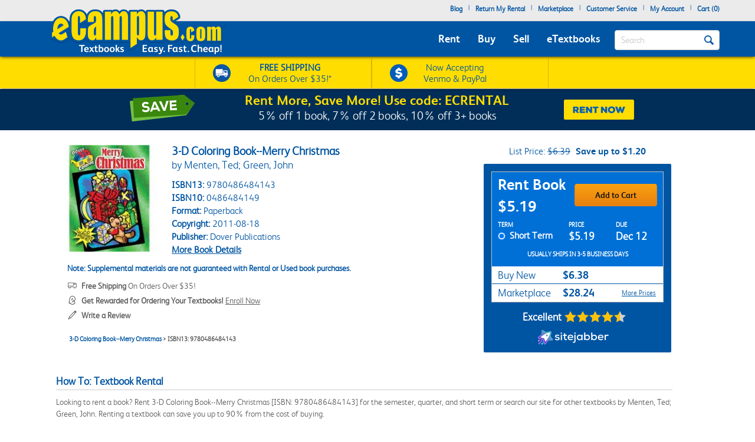

--- FILE ---
content_type: text/html
request_url: https://www.ecampus.com/3d-coloring-bookmerry-christmas-menten-ted/bk/9780486484143
body_size: 26641
content:

<!DOCTYPE html PUBLIC "-//W3C//DTD XHTML 1.0 Strict//EN" "http://www.w3.org/TR/xhtml1/DTD/xhtml1-strict.dtd">
<html xmlns="http://www.w3.org/1999/xhtml" xmlns:fb="http://www.facebook.com/2008/fbml" xmlns:og="http://opengraphprotocol.org/schema/" lang="en">


<head>
	<script type="text/javascript" src="https://www.ecampus.com/resources/1b2a480a389ab9aee6e866581dbf550645a7906db646d" async ></script><script>
// akam-sw.js install script version 1.3.6
"serviceWorker"in navigator&&"find"in[]&&function(){var e=new Promise(function(e){"complete"===document.readyState||!1?e():(window.addEventListener("load",function(){e()}),setTimeout(function(){"complete"!==document.readyState&&e()},1e4))}),n=window.akamServiceWorkerInvoked,r="1.3.6";if(n)aka3pmLog("akam-setup already invoked");else{window.akamServiceWorkerInvoked=!0,window.aka3pmLog=function(){window.akamServiceWorkerDebug&&console.log.apply(console,arguments)};function o(e){(window.BOOMR_mq=window.BOOMR_mq||[]).push(["addVar",{"sm.sw.s":e,"sm.sw.v":r}])}var i="/akam-sw.js",a=new Map;navigator.serviceWorker.addEventListener("message",function(e){var n,r,o=e.data;if(o.isAka3pm)if(o.command){var i=(n=o.command,(r=a.get(n))&&r.length>0?r.shift():null);i&&i(e.data.response)}else if(o.commandToClient)switch(o.commandToClient){case"enableDebug":window.akamServiceWorkerDebug||(window.akamServiceWorkerDebug=!0,aka3pmLog("Setup script debug enabled via service worker message"),v());break;case"boomerangMQ":o.payload&&(window.BOOMR_mq=window.BOOMR_mq||[]).push(o.payload)}aka3pmLog("akam-sw message: "+JSON.stringify(e.data))});var t=function(e){return new Promise(function(n){var r,o;r=e.command,o=n,a.has(r)||a.set(r,[]),a.get(r).push(o),navigator.serviceWorker.controller&&(e.isAka3pm=!0,navigator.serviceWorker.controller.postMessage(e))})},c=function(e){return t({command:"navTiming",navTiming:e})},s=null,m={},d=function(){var e=i;return s&&(e+="?othersw="+encodeURIComponent(s)),function(e,n){return new Promise(function(r,i){aka3pmLog("Registering service worker with URL: "+e),navigator.serviceWorker.register(e,n).then(function(e){aka3pmLog("ServiceWorker registration successful with scope: ",e.scope),r(e),o(1)}).catch(function(e){aka3pmLog("ServiceWorker registration failed: ",e),o(0),i(e)})})}(e,m)},g=navigator.serviceWorker.__proto__.register;if(navigator.serviceWorker.__proto__.register=function(n,r){return n.includes(i)?g.call(this,n,r):(aka3pmLog("Overriding registration of service worker for: "+n),s=new URL(n,window.location.href),m=r,navigator.serviceWorker.controller?new Promise(function(n,r){var o=navigator.serviceWorker.controller.scriptURL;if(o.includes(i)){var a=encodeURIComponent(s);o.includes(a)?(aka3pmLog("Cancelling registration as we already integrate other SW: "+s),navigator.serviceWorker.getRegistration().then(function(e){n(e)})):e.then(function(){aka3pmLog("Unregistering existing 3pm service worker"),navigator.serviceWorker.getRegistration().then(function(e){e.unregister().then(function(){return d()}).then(function(e){n(e)}).catch(function(e){r(e)})})})}else aka3pmLog("Cancelling registration as we already have akam-sw.js installed"),navigator.serviceWorker.getRegistration().then(function(e){n(e)})}):g.call(this,n,r))},navigator.serviceWorker.controller){var u=navigator.serviceWorker.controller.scriptURL;u.includes("/akam-sw.js")||u.includes("/akam-sw-preprod.js")||u.includes("/threepm-sw.js")||(aka3pmLog("Detected existing service worker. Removing and re-adding inside akam-sw.js"),s=new URL(u,window.location.href),e.then(function(){navigator.serviceWorker.getRegistration().then(function(e){m={scope:e.scope},e.unregister(),d()})}))}else e.then(function(){window.akamServiceWorkerPreprod&&(i="/akam-sw-preprod.js"),d()});if(window.performance){var w=window.performance.timing,l=w.responseEnd-w.responseStart;c(l)}e.then(function(){t({command:"pageLoad"})});var k=!1;function v(){window.akamServiceWorkerDebug&&!k&&(k=!0,aka3pmLog("Initializing debug functions at window scope"),window.aka3pmInjectSwPolicy=function(e){return t({command:"updatePolicy",policy:e})},window.aka3pmDisableInjectedPolicy=function(){return t({command:"disableInjectedPolicy"})},window.aka3pmDeleteInjectedPolicy=function(){return t({command:"deleteInjectedPolicy"})},window.aka3pmGetStateAsync=function(){return t({command:"getState"})},window.aka3pmDumpState=function(){aka3pmGetStateAsync().then(function(e){aka3pmLog(JSON.stringify(e,null,"\t"))})},window.aka3pmInjectTiming=function(e){return c(e)},window.aka3pmUpdatePolicyFromNetwork=function(){return t({command:"pullPolicyFromNetwork"})})}v()}}();</script>
<script type="text/javascript">
        (function (w, o, d) {
            w[o] =
                w[o] ||
                function () {
                    w[o][d].push(arguments);
                };
            w[o][d] = w[o][d] || [];
		})(window, 'Osano', 'data');
    </script>

	
		<script src="https://cmp.osano.com/FklPQPEpjr/e59346a6-86db-423c-97f5-7bdaeebb40f0/osano.js"></script>
	

	<script type="text/javascript">
		if (window.Osano && window.Osano.cm) {
			// get the cookie consent object
			const osanoConsent = window.Osano.cm.getConsent();

			// make sure the cookie consent object always has the current values
			Osano.cm.addEventListener('osano-cm-consent-changed', change => osanoConsent = change);
		}
    </script>

    <meta name="google-site-verification" content="AE6oM7e-4l1B5K_4TLPbmyiFNxWJE4Ne25V3p7A-AoI" />


    <meta charset="UTF-8">


<meta name="viewport" content="width=device-width, initial-scale=1.0, user-scalable=0" /><!--  -->

	

<title>3-D Coloring Book--Merry Christmas | Rent | 9780486484143</title>

<link rel="shortcut icon" href="https://simages.ecampus.com/images/new-ecampus/favicon.ico" type="image/x-icon" />
<link rel="apple-touch-icon" href="https://simages.ecampus.com/images/new-ecampus/apple-touch-icon2.png"/>

<!-- start Omniconvert.com code -->
<link rel="dns-prefetch" href="//app.omniconvert.com" />
<script type="text/javascript">window._mktz=window._mktz||[];</script>
<script src="//cdn.omniconvert.com/js/o208d08.js"></script>
<!-- end Omniconvert.com code -->
<!-- Include the Facebook CAPI JavaScript library -->
<script src="https://cdn.jsdelivr.net/npm/fbevents.js"></script>



    <link rel="stylesheet" type="text/css" href="/include/css/bootstrap.min.css?v=jqu2" />
<style>



@font-face {
  font-family: 'FSAlbert';
  font-display: swap;
  src: url('/fonts/fsalbertthin-webfont.eot');
  src: local('??'),
       url('/fonts/fsalbertthin-webfont.eot?') format('eot'),
       url('/fonts/fsalbertthin-webfont.eot?#iefix') format('embedded-opentype'),
	   url('/fonts/fsalbertthin-webfont.woff') format('woff'),
	   url('/fonts/fsalbertthin-webfont.otf') format('opentype'),
       url('/fonts/fsalbertthin-webfont.svg#FSAlbert') format('svg'),
       url('/fonts/fsalbertthin-webfont.ttf') format('truetype');
}
@font-face {
  font-family: 'FSAlbertBold';
  font-display: swap;
  src: url('/fonts/fsalbertbold-webfont.eot'); 
  src: local('??'),
       url('/fonts/fsalbertbold-webfont.eot?') format('eot'),
       url('/fonts/fsalbertbold-webfont.eot?#iefix') format('embedded-opentype'),
	   url('/fonts/fsalbertbold-webfont.woff') format('woff'),
	   url('/fonts/fsalbertbold-webfont.otf') format('opentype'),
       url('/fonts/fsalbertbold-webfont.svg#FSAlbertBold') format('svg'),
       url('/fonts/fsalbertbold-webfont.ttf') format('truetype'); 
}

@font-face {
  font-family: 'FSAlbertLight';
  font-display: swap;
  src: url('/fonts/fsalbertlight-webfont.eot');
  src: local('??'),
       url('/fonts/fsalbertlight-webfont.eot?') format('eot'),
       url('/fonts/fsalbertlight-webfont.eot?#iefix') format('embedded-opentype'), 
	   url('/fonts/fsalbertlight-webfont.woff') format('woff'),
	   url('/fonts/fsalbertlight-webfont.otf') format('opentype'),
       url('/fonts/fsalbertlight-webfont.svg#FSAlbertLight') format('svg'),
       url('/fonts/fsalbertlight-webfont.ttf') format('truetype');
}

@font-face {
  font-family: 'FSAlbertExtraBold';
  font-display: swap;
  src: url('/fonts/fsalbertextrabold-webfont.eot'); 
  src: local('??'),
       url('/fonts/fsalbertextrabold-webfont.eot?') format('eot'),
       url('/fonts/fsalbertextrabold-webfont.eot?#iefix') format('embedded-opentype'),
	   url('/fonts/fsalbertextrabold-webfont.woff') format('woff'),
	   url('/fonts/fsalbertextrabold-webfont.otf') format('opentype'),
       url('/fonts/fsalbertextrabold-webfont.svg#FSAlbertExtraBold') format('svg'),
       url('/fonts/fsalbertextrabold-webfont.ttf') format('truetype');
}

html { font-family: sans-serif; -ms-text-size-adjust: 100%; -webkit-text-size-adjust: 100% }
body { margin: 0 }
article,aside,details,figcaption,figure,footer,header,main,menu,nav,section,summary { display: block; }
a { background-color: transparent; -webkit-text-decoration-skip: objects }
b,strong { font-weight: inherit; font-weight: bolder; }

h1 { margin: .67em 0; }
img { border-style: none; }
button,input,select,textarea { font: inherit; margin: 0; }
button,input { overflow: visible; }
button,select { text-transform: none; }
[type=reset],[type=submit],button,html [type=button] { -webkit-appearance: button; }
textarea { overflow: auto; }
[type=checkbox],[type=radio] { box-sizing: border-box; padding: 0; }
::-webkit-input-placeholder { color: inherit; opacity: .54; }
* { padding: 0; margin: 0; }
img { border: 0; }
a { outline: 0 !important; color: #0055a3; }
body { font-family: FSAlbertLight, arial; font-size: 12px; background: #fff; overflow-x: hidden; }

.rounded-corners { -webkit-border-radius: 4px; -moz-border-radius: 4px; border-radius: 4px; }
.ec-button { outline: none; margin: 0; padding: 8px 10px; -moz-border-radius: 4px; -webkit-border-radius: 4px; border-radius: 4px;-moz-border-radius: 4px; -webkit-border-radius: 4px; border-radius: 4px; cursor: pointer; -webkit-background-clip: padding-box; -moz-box-shadow: rgba(0, 0, 0, 0.4) 0 1px 2px; -webkit-box-shadow: rgba(0, 0, 0, 0) 0 1px 2px; box-shadow: rgba(0, 0, 0, 0) 0 1px 2px;  text-align: center; text-decoration: none; font-size: 14px; font-family: FSAlbertBold, Arial; text-decoration: none !important; }
.ec-button:hover, .ec-button:focus { -moz-box-shadow: none 0 0 0; -webkit-box-shadow: none 0 0 0; box-shadow: none 0 0 0; text-decoration: none; }
.ec-button:active { -moz-box-shadow: none 0 0 0; -webkit-box-shadow: none 0 0 0; box-shadow: none 0 0 0; text-decoration: none; }
.ec-primary-button { border: 1px solid #e88010; border-top-color: #faa10f; border-bottom-color: #e88010; background-color: #faa10f; filter: progid:DXImageTransform.Microsoft.gradient(startColorstr='#faa10f', endColorstr='#e88010'); background: -webkit-gradient(linear, left top, left bottom, from(#faa10f), to(#e88010)); background: -moz-linear-gradient(top, #faa10f, #e88010); color: #141414 !important; }
.ec-primary-button:hover, .ec-primary-button:focus { background: #e88010; filter: progid:DXImageTransform.Microsoft.gradient(startColorstr='#e88010', endColorstr='#faa10f'); background: -webkit-gradient(linear, left top, left bottom, from(#e88010), to(#faa10f)); background: -moz-linear-gradient(top, #e88010, #faa10f); border-bottom-color: #e88010; border-top-color: #e88010; color: #141414; }
.ec-primary-button:active { background: #e88010; filter: progid:DXImageTransform.Microsoft.gradient(startColorstr='#e88010', endColorstr='#faa10f'); background: -webkit-gradient(linear, left top, left bottom, from(#e88010), to(#faa10f)); background: -moz-linear-gradient(top, #e88010, #faa10f); border-bottom-color: #e88010; border-top-color: #e88010; color: #141414; }

.clear { clear: both; }
.h1, h1 { font-size: 30px; }
.topbar .navbar-nav>li { float: left; }
#insidesearch { background-color: #fff; }
.navbar { z-index: 100; }
/*.nav>li { z-index: 100; }*/
.navbar-toggle { margin-top: 15px; margin-bottom: 15px; }
.navbar-default .navbar-nav>li>a { color: #fff; }
.navbar-default .navbar-toggle { border-color: #ddd; background-color: #EBEBEB; }

#header-main {background-color: #EBEBEB; margin-bottom: 6px;}
#header-main .topbar {background-color: #EBEBEB;   }
#header-main .bar { background-color: #0055A3; z-index:10;position:relative; -webkit-box-shadow: 0px 2px 5px -1px rgba(0,0,0,0.75); -moz-box-shadow: 0px 2px 5px -1px rgba(0,0,0,0.75); box-shadow: 0px 2px 5px -1px rgba(0,0,0,0.75); }
#header-main .free-shipping-bar { background-color: #FFDD00; z-index:1; position:relative; text-align:center; color:#0055a3; font-size:14px; padding-top:3px; -webkit-box-shadow: 0px 1px 5px -1px rgba(0,0,0,0.75); -moz-box-shadow: 0px 1px 5px -1px rgba(0,0,0,0.75); box-shadow: 0px 1px 5px -1px rgba(0,0,0,0.75); }
#header-main .free-shipping-bar .promos { text-align: center; overflow: hidden; }
#header-main .free-shipping-bar img { display: inline-block; width: 20px; margin-top: 0px; }
#header-main .free-shipping-bar .image { display: inline-block; margin-right: 10px; }
#header-main .free-shipping-bar .text { display: inline-block; }

#header-main .free-shipping-bar .free-shipping  { overflow: hidden; padding: 2px 0; }
#header-main .free-shipping-bar .sms { overflow: hidden; padding: 2px 0; border-top: 1px solid #D6B500; }

#header-main .free-textbook-giveaway{background-color:#0055A3; color:#fff;height:30px;margin-bottom:-6px;margin-top:-1px;}
#header-main .free-textbook-giveaway img{content:url("https://simages.ecampus.com/images/new-ecampus/responsive/ecampus-giveaway-banner-home-page-update-box-2023.svg"); width: 37px;float: left;position: relative;left: 340px;}
#header-main .free-textbook-giveaway h2{color: #fff;padding-top: 0;text-align: center;margin-top: 3px;margin-bottom: 0;padding-bottom: 0;position: relative;top: -23px;font-size:20px;clear:both;}
#header-main .free-textbook-giveaway a{color:#fff !important;text-decoration:none;}
#header-main .free-textbook-giveaway span{color:#fff !important;text-decoration:underline;}

.navbar-default { background-color: transparent; border-color: transparent; }
.navbar { position: relative; min-height: 50px; margin-bottom: 0px; border: 0px solid transparent; }
#header-main .bar .mainnavlinks li a { font-family: FSAlbertBold; }
#header-main .bar .mainnavlinks li a.selected, #header-main .bar .mainnavlinks li a:hover {text-decoration: underline; }
#header-main .topbar .header-links {min-height: 20px;}
#header-main .topbar .header-links li { padding: 5px 5px; list-style: none;}
#header-main .topbar .header-links li { color:#0055a3; margin: 0; }
#header-main .topbar .header-links li.free-shipping { font-family: FSAlbertBold, Arial; padding: 0em; }
#header-main .topbar .header-links li.free-shipping .free { font-weight: normal; color: #fff000; }
#header-main .topbar .header-links li a,
#header-main .topbar .header-links li a:visited { display: block; padding: 0 0px 6px 0px; text-decoration: none; color: #0055a3; font-weight: bold; }
#header-main .topbar .header-links li a:hover { text-decoration: underline; }
#header-main .topbar .search-uwm { margin-left: 28px; }
#header-main .topbar .cart { float: right; margin-right: 5px; width: 67px; margin-top: 15px; text-align: center; font-family: FSAlbertLight, Arial; }
#header-main .topbar .cart a,
#header-main .topbar .cart a:visited { text-decoration: none; color: #0055a3; }
#header-main .topbar .cart a:hover { text-decoration: underline; }
#header-main .topbar .cart .line { height: 1px; border-top: 1px solid gray; margin: 3px auto; }
#header-main .topbar .uwm-coming-soon { float: right; margin-top: 12px; }
#header-main .referrer-coupon-bar { padding-bottom: 5px; background-color: #0055A3; text-align: center; color: #fff; font-family: FSAlbertLight; font-size: 17px; }
#header-main .referrer-coupon-bar span { color: #fff000; font-family: FSAlbertBold; }
.text-box-inactive { float: left; background-color: #fff; font-family: FSAlbertLight, Arial; text-transform: capitalize; font-size: 15px; color: #0055a3; line-height: 32px; margin-top: 0px; padding: 0px 36px 0px 10px; margin-bottom: 5px; }
#searchbutton { display: inline-block; height: 16px; width: 16px; padding: 0; position: absolute; margin-top: 14px; top: 0; right: 20px; text-indent: -10000px; z-index: 2; background: url(//simages.ecampus.com/images/new-ecampus/responsive/magnifyingGlass16-blue.png) center center no-repeat; border: 0px; }
#searchbuttonMobile { display: inline-block; outline: none;  height: 30px; width: 30px;  padding: 0; position: absolute;  margin-top: 18px;   top: 60px;  right: 22px; text-indent: -10000px;  z-index: 2;  border: 0px;}
.mobilesearchversion { display: block;  width: 100%; height: 42px; color:#0055a3;  background-color: #fff; background-image: none; border: 1px solid transparent; border-bottom: 1px solid #e7e7e7;  border-radius: 0px;  -webkit-box-shadow: none; /* box-shadow: inset 0 1px 1px rgba(0,0,0,.075); */  -webkit-transition: border-color ease-in-out .15s,-webkit-box-shadow ease-in-out .15s; -o-transition: border-color ease-in-out .15s,box-shadow ease-in-out .15s; /* transition: border-color ease-in-out .15s,box-shadow ease-in-out .15s; */ background-color: #fff;  font-family: FSAlbertLight, Arial; text-transform: capitalize;   font-size: 18px; line-height: 32px;  margin-top: 0px;   margin-bottom: -7.5px !important; }

@media (min-width: 480px) {
    #header-main .free-shipping-bar { font-size:16px; overflow: hidden; text-align: center; }
	#header-main .free-shipping-bar .promos { width: 470px; margin: 0 auto; }
	#header-main .free-shipping-bar img { width: 30px; margin-top: 5px; }
	#header-main .free-shipping-bar nobr { display: block; line-height: 15px; padding-bottom: 4px; }
	#header-main .free-shipping-bar .image { float: left; margin-right: 10px; width: 30px; }
	#header-main .free-shipping-bar .text { float: left; width: 175px; }
	#header-main .free-shipping-bar .venmoPaypal{position:relative;right:10px;}
	#header-main .free-shipping-bar .free-shipping { float: left; width: 230px; overflow: hidden; padding: 4px 0 4px 10px; border-left: 1px solid #D6B500;border-right: 1px solid #D6B500;; }
	#header-main .free-shipping-bar .sms { float: left; width: 230px; overflow: hidden; border: 0; padding: 4px 0 4px 10px; border-left: 1px solid #D6B500; border-right: 1px solid #D6B500;  }
}
/*@media only screen and (min-width:480px) and (max-width:767px)
{
	#header-main .free-shipping-bar .free-shipping{position:relative; left:25%;}
}*/
@media(max-width:1023px)
{
	#header-main .free-textbook-giveaway{background-color:#fff; color:#0055A3;height:30px;margin-bottom:-6px;margin-top:-1px;}
	#header-main .free-textbook-giveaway h2{color: #0055A3;padding-top: 0;text-align: center;margin-top: 2px;margin-bottom: 0;padding-bottom: 0;position: relative;top: -23px;font-size:20px;clear:both;}
	#header-main .free-textbook-giveaway img{content:url("https://simages.ecampus.com/images/new-ecampus/responsive/ecampus-giveaway-banner-home-page-update-blue-box-2023.svg");}
	#header-main .free-textbook-giveaway span{color:#0055A3 !important;text-decoration:underline;}
}
@media (max-width: 767px) {
	.main-logo2 {max-width: 200px;}  
	#header-main .bar .logo {position: relative; top: -40px; margin-bottom: -15px;}
	#header-main .bar .mainnavlinks .navbar-nav>li>a { line-height: 32px;}
	#header-main .bar .mainnavlinks li a {border-bottom: 1px solid #DADCDB; }
	#header-main .bar .mainnavlinks li a.selected, #header-main .bar .mainnavlinks li a:hover {color: #fff; background-color: #0E4D9D;}
	#header-main .bar .mainnavlinks .quicklink {background-color: #C2C2C2;}
	#header-main .bar .mainnavlinks .quicklink a {color: #0055a3}
	#header-main .bar .mainnavlinks .quicklink a:hover {background-color: transparent;}
	#header-main .bar .mainnavlinks .dropdown {background-color: #C2C2C2;}
	#header-main .bar .mainnavlinks .dropdown-toggle {background-color: #0E4D9D; border-bottom: 1px solid transparent;}
	#header-main .bar .mainnavlinks .dropdown-menu {padding: 10px; border: 0;}
	#header-main .free-textbook-giveaway img{width: 38px;float: left;position: relative;left: 60px;top:1px;}
}
@media(max-width:750px)
{
	#header-main .free-textbook-giveaway img{left:50px;visibility:hidden;}
}
@media(max-width:680px)
{
	#header-main .free-textbook-giveaway img{left:80px}
}
@media(max-width:640px)
{
	#header-main .free-textbook-giveaway img{left:50px}
}
@media(max-width:600px)
{
	#header-main .free-textbook-giveaway img{left:20px}
}
@media(max-width:560px)
{
	#header-main .free-textbook-giveaway h2{font-size:17px;}
}
@media(max-width:550px)
{
	#header-main .free-textbook-giveaway img{left:0px}
}
@media(max-width:500px)
{
	#header-main .free-textbook-giveaway h2{font-size:14px;padding-left:15px;padding-right:15px;top:-18px;}
	#header-main .free-textbook-giveaway img{top:4px;width:35px;}
}
@media(max-width:430px)
{
	#header-main .free-textbook-giveaway{height:47px;}
	#header-main .free-textbook-giveaway h2{width:350px;margin-left:auto;margin-right:auto;}
}
@media(max-width:420px)
{
	#header-main .free-textbook-giveaway h2{font-size:14px;padding-left:0;padding-right:25px;top:-16px;}
	#header-main .free-textbook-giveaway img{top:4px;width:35px;left:30px;}
}
@media(max-width:400px)
{
	#header-main .free-textbook-giveaway h2{font-size:14px;padding-left:0;padding-right:17px;top:-16px;}
	#header-main .free-textbook-giveaway img{top:4px;width:35px;left:28px;}
}
@media(max-width:376px)
{
	#header-main .free-textbook-giveaway img{top:4px;width:35px;left:25px;}
}
@media(max-width:369px)
{
	#header-main .free-textbook-giveaway img{left:10px;}
	#header-main .free-textbook-giveaway h2{padding-left:5px;padding-right:0;width:315px;}
	
}
@media(max-width:330px)
{
	#header-main .free-textbook-giveaway h2{width:230px;}
}
@media(max-width:320px)
{
	#header-main .free-textbook-giveaway{height:45px;}
}
@media (min-width: 768px) {
    #header-main .free-shipping-bar .promos { width: 620px; margin: 1px auto; }
	#header-main .free-shipping-bar .promos .image { }
	#header-main .free-shipping-bar .free-shipping { width: 300px; overflow: hidden; padding: 4px 30px; border-left: 1px solid #D6B500; border-right:1px solid #d6B500;}
	#header-main .free-shipping-bar .sms { width: 300px; overflow: hidden; border: 0; padding: 4px 30px; border-left: 1px solid #D6B500; border-right: 1px solid #D6B500; }
	#header-main .free-shipping-bar .text { width: 180px; margin: 0; padding: 0; }
	#header-main .free-shipping-bar .text strong { font-family: FSAlbertLight; font-weight: 700; }
	#header-main .free-shipping-bar .venmoPaypal{position:relative;right:20px;}
	#header-main .bar { min-height: 60px; }
	.main-logo2 {max-width: 230px;}    
	#header-main .bar .logo {position: absolute; top: -30px;  }
	#header-main .bar .mainnavlinks  { position: relative; top: 20px; left: -10px; }
	#header-main .bar .mainnavlinks2  { position: relative; top: 10px; left: 20px; } 
	#header-main .bar .mainnavlinks li {float: left; padding: 5px 5px; list-style: none;}
	#header-main .bar .mainnavlinks li.mobile { display: none; }
	#header-main .bar .mainnavlinks li a {font-size: 18px; padding: 5px; color: #fff;}   
	#header-main .free-textbook-giveaway img{width: 38px;float: left;position: relative;left: 65px;top:2px;}
}

@media (min-width: 992px) {
    .main-logo2 {max-width: 1000px; /*normal physical 100% value, large number overwrites previous 230px 'shrinking' */}   
	#header-main .bar .logo {position: relative; top: -40px; margin-bottom: -15px; }
	#header-main .bar .mainnavlinks li {float: left; padding: 5px 10px; list-style: none;}
	#header-main .bar .mainnavlinks li a {font-size: 18px; padding: 5px; color: #fff;}
	.header-checkout .topbar .header-links { min-height: 36px !important; }
	#header-main .free-textbook-giveaway img{left:175px;}
}
@media(min-width:1024px)
{
	#header-main .free-textbook-giveaway img{left: 175px;content:url("https://simages.ecampus.com/images/new-ecampus/responsive/ecampus-giveaway-banner-home-page-update-box-2023.svg"); width: 37px;float: left;}
	
}
@media (min-width: 1200px) {
    #header-main .bar .mainnavlinks li {float: left; padding: 5px 10px; list-style: none;}
	#header-main .bar .mainnavlinks li a {font-size: 18px;  padding: 5px; color: #fff;}
	#header-main .free-textbook-giveaway img{left:275px;}
}
</style>

<script>
	window.dataLayer = window.dataLayer || [];
	dataLayer.push({
		"authenticationMethod" : "",
		"login-result" : ""
	});
</script>


	<!-- Google Tag Manager -->
	<script>(function(w,d,s,l,i){w[l]=w[l]||[];w[l].push({'gtm.start':
	new Date().getTime(),event:'gtm.js'});var f=d.getElementsByTagName(s)[0],
	j=d.createElement(s),dl=l!='dataLayer'?'&l='+l:'';j.async=true;j.src=
	'https://www.googletagmanager.com/gtm.js?id='+i+dl;f.parentNode.insertBefore(j,f);
	})(window,document,'script','dataLayer','GTM-N973QN4');</script>
	<!-- End Google Tag Manager -->


<!-- Facebook Pixel Code -->
<script>!function(f,b,e,v,n,t,s){if(f.fbq)return;n=f.fbq=function(){n.callMethod?n.callMethod.apply(n,arguments):n.queue.push(arguments)};if(!f._fbq)f._fbq=n;n.push=n;n.loaded=!0;n.version='2.0';n.queue=[];t=b.createElement(e);t.async=!0;t.src=v;s=b.getElementsByTagName(e)[0];s.parentNode.insertBefore(t,s)}(window, document,'script','https://connect.facebook.net/en_US/fbevents.js');
fbq('init', '1154774987882815');

  fbq('track', 'PageView', {}, {eventID: 'pageview_1763959286000_3ffkfw684322'});

</script>
<!-- Facebook Pixel Code -->

	<!-- CJ Referrer -->
<script>
		window.dataLayer = window.dataLayer || [];
		window.dataLayer.push({
			
			 firstReferrer: "Direct_Navigation"
			
		});	
</script>


<!-- CJ Affiliate -->



<script type="text/javascript" src="/include/js/general.js?v=jqu2"></script>
<script type="text/javascript" src="/include/js/jquery-3.5.1.min.js"></script>
<script type="text/javascript" src="/include/js/bootstrap.min.js?v=jqu2"></script>
<script type="text/javascript" src="/include/js/tealeaf.sdk.js"></script>
<script type="text/javascript" src="/include/js/magnific.js?v=jqu2"></script>
<script type="text/javascript" src=" /include/js/Sign_In_functions.js"></script>


<!-- include virtual="/include/OmnitureHeader.asp" -->

<link rel="canonical" href="https://www.ecampus.com/3d-coloring-bookmerry-christmas-menten-ted/bk/9780486484143" />
<meta name="description" content="Cheapest way to RENT 3-D Coloring Book--Merry...  Edition (9780486484143). 7-Day Price Match Guarantee. Children's Books at eCampus.com."/>
<meta property="fb:page_id" content="31389755742"/>
<meta property="og:title" content="3-D Coloring Book--Merry Christmas | Rent | 9780486484143"/>
<meta property="og:type" content="book"/>
<meta property="og:isbn" content="9780486484143"/>
<meta property="og:image" content="https://simages.ecampus.com/images/d/4/143/9780486484143.jpg"/>
<meta property="og:url" content="https://www.ecampus.com/3d-coloring-bookmerry-christmas-menten-ted/bk/9780486484143"/>
<meta property="og:description" content="Cheapest way to RENT 3-D Coloring Book--Merry...  Edition (9780486484143). 7-Day Price Match Guarantee. Children's Books at eCampus.com."/>
<meta property="og:site_name" content="eCampus.com"/>
<meta property="fb:admins" content="100000910723732"/>
<meta name="robots" content="index,follow"/>

<script type="application/ld+json">
{
   "@context": "http://schema.org/",
   "@type": "Book",
   "name": "3-D Coloring Book--Merry Christmas",
   "author": [
       {
           "@type": "Person",
           "name": "Menten, Ted"
       }
,
       {
           "@type": "Person",
           "name": " Green, John"
       }
   ],
   "url": "https://www.ecampus.com/3d-coloring-bookmerry-christmas-menten-ted/bk/9780486484143",
   "image": "https://simages.ecampus.com/images/d/4/143/9780486484143.jpg",
   "isbn": "9780486484143",
   "bookFormat": "Paperback",
   "datePublished": "2011-08-18",
   "publisher": "Dover Publications",
   "offers": [
       {
           "@type": "Offer",
           "itemCondition": "http://schema.org/NewCondition",
           "availability": "http://schema.org/InStock",
           "sku": "N9780486484143",
           "price": "$6.38",
           "priceCurrency": "USD",
           "name": "New Book"
   }
,
       {
           "@type": "Offer",
           "itemCondition": "http://schema.org/NewCondition",
           "availability": "http://schema.org/InStock",
           "sku": "R9780486484143",
           "price": "$5.19",
           "priceCurrency": "USD",
           "name": "Quarter Rental",
           "description": "Rental due date: 12/12/2025"
   }
,
       {
           "@type": "Offer",
           "itemCondition": "http://schema.org/NewCondition",
           "availability": "http://schema.org/InStock",
           "sku": "R9780486484143",
           "price": "$28.24",
           "priceCurrency": "USD",
           "name": "Marketplace"
   }
   ]
}
</script>

<script>
var shareasaleSSCID=shareasaleGetParameterByName("sscid");function shareasaleSetCookie(e,a,r,s,t){if(e&&a){var o,n=s?"; path="+s:"",i=t?"; domain="+t:"",l="";r&&((o=new Date).setTime(o.getTime()+r),l="; expires="+o.toUTCString()),document.cookie=e+"="+a+l+n+i}}function shareasaleGetParameterByName(e,a){a||(a=window.location.href),e=e.replace(/[\[\]]/g,"\\$&");var r=new RegExp("[?&]"+e+"(=([^&#]*)|&|#|$)").exec(a);return r?r[2]?decodeURIComponent(r[2].replace(/\+/g," ")):"":null}shareasaleSSCID&&shareasaleSetCookie("shareasaleSSCID",shareasaleSSCID,94670778e4,"/");
</script>




	<script type="text/javascript">
	var RentalCodes = {};  // Create new associative array
	var RentalInfo;
	var defaultTerm = 'rt60days';
	
	
		RentalInfo = new Array(2);
		RentalInfo[0] = 5.19;
		//RentalInfo[1] = '12/12/2025';
		RentalInfo[1] = 'Dec&nbsp;12';
        RentalInfo[2] = 0;

		// Add info to main array
		RentalCodes['rt60days'] = RentalInfo;
		
		
	
	function UpdateRentalPrice(term) {
        $(".rental-price").html(formatCurrency(RentalCodes[term][0]));

        if (RentalCodes[term][2] > 0) {
            $("#service-fee").html(formatCurrency(RentalCodes[term][2]));
            $(".service-fee").show();
            $(".rental-price").html($(".rental-price").html() + "*");
        }
        else
            $(".service-fee").hide();

	    if(RentalCodes[term][0] >= 35)
            $("#rental-free-shipping").show();
	    else
	        $("#rental-free-shipping").hide();
	}
	</script>
	<style>
.book-detail { font-size: 14px; margin-top: 25px; padding: 0 40px; }
.book-detail .row { margin-left: 0; margin-right: 45px; }
.book-detail a { color: #0055A3; }
.main { margin-bottom: 20px; }
.main .row { margin-left: 0; margin-right: 0; }
.main .image { padding-left: 0; padding-right: 0; }
.main .detail { width: auto; padding-left: 0; padding-right: 0; font-size:16px; }
.main .details { color: #0055A3; }
.main .details h1 { font-size: 20px; font-weight: bold; margin: 0; }
.main .details h2 { font-size: 16px; display: inline-block; margin: 0; font-weight: normal; }
.main .details .author { font-size: 18px; }
.main .details ul { list-style: none; margin-top: 10px; }
.main .details ul > li a { text-decoration: underline; }
.main .details .more-details-link { display: none; }
.main .details .more-details-link span { cursor: pointer; text-decoration: underline; }
.main .details .sell-button { display: block; width: 80px; padding: 5px; margin-top: 5px; }
.main .additional-details { margin-top: 10px; font-size: 14px; }
.main .supplemental-note { font-size: 14px; color: #0055A3; margin: 0 0 0 19px; }
.main .more-details span { color: #0055a3; cursor: pointer; text-decoration: underline; }
.main .supplemental .more-details span { font-size: 14px; }
.main .pricing { width: 319px; padding-left: 0; padding-right: 0; }
.accordion { color: #fff; width: 318px; }
.accordion .row { overflow: hidden; margin-left: 0; margin-right: 0;  }
.accordion .collapsed { background-color:white; color:#0055A3; font-size:18px;  float:left; width:290px; cursor:pointer; border-bottom:1px solid #0055A3; line-height:30px; height:30px;}
.accordion .accordion-details { width:290px; }
.accordion .collapsed .item-type { float:left; width:110px; margin-left:10px;}
.accordion .collapsed .item-type-long { float: left; width: 110px; margin-left: 10px; white-space: nowrap; font-size:16px; }
.accordion .collapsed .collapsed-item-price { float:left; width:100px; font-family: FSAlbertBold;}
.accordion .collapsed .more-prices { float: left; width: 70px; text-decoration: underline; font-size: 12px; color: #0055A3; line-height: 30px; }
.accordion .list-price { color: #0055A3; text-align: center; margin-bottom: 10px; font-size:16px;}
.accordion .list-price .save { color: #0055A3; font-family: FSAlbertBold; margin-left: 5px; }
.accordion .not-available { text-align: center; margin-top: 10px; }
.accordion .option-price { float: left; width: 130px; font-size:26px; margin-left:10px; margin-top:3px; font-family: FSAlbertBold; }
.accordion .option-price-long { float: left; width: 130px; font-size:20px; margin-left:10px; margin-top:3px; font-family: FSAlbertBold; }
.caption .tt-content2-1,.caption .tt-content2-2,.caption .tt-content2-3,.caption .tt-content2-4,.caption .tt-content2-5{color:black;}
.caption .info-icon-1,
.caption .info-icon-2,
.caption .info-icon-3,
.caption .info-icon-4,
.caption .info-icon-5 {
    width: 5%;
    position: relative;
    right: 91px;
    background-color: white;
    border-radius: 7px;
}
#californiaModalPopup{background-color:rgba(0,0,0,0.4);}
#californiaModalPopup .closeCal{color:#000;font-size:40px;font-weight:bold;opacity:0.8;float:right;position:relative;top:-20px;}
#californiaModalPopup .closeCal:hover{cursor:pointer;}
#californiaModalPopup .modal-content{ background-color: white;border-radius: 4px;padding: 20px 35px;text-align: left;margin: 40px auto;max-width: 400px;position: relative;top:25%;}
#californiaModalPopup p{font-size:14px;padding-top:0 !important;padding-left:0 !important;}
.glyphicon{color:white !important;font-size:13px !important;position:relative !important;}
.coursewareDisclosure{padding-left:5px;}

.caption .fee-tooltip .tt-content2-1,.caption .fee-tooltip .tt-content2-2,.caption .fee-tooltip .tt-content2-3,.caption .fee-tooltip .tt-content2-4,.caption .fee-tooltip .tt-content2-5 { width: 250px; left: 58%; right: 0; transform: translate(-30%,324%); padding: 10px; background-color: #fff; font-size: 14px; position: absolute; z-index: 99999999; box-sizing: border-box; border: 1px solid #0055A3; display: none;opacity:85;color:black; }
.caption .fee-tooltip .tt-content2-1{bottom:100%;}
.caption .fee-tooltip .tt-content2-2 { bottom:89.5%; }
.caption .fee-tooltip .tt-content2-3 { bottom:79%; }
.caption .fee-tooltip .tt-content2-4 { bottom:69%; }
.caption .fee-tooltip .tt-content2-5 { bottom:58.5%; }

.caption .fee-tooltip .tt-content2-1 i,
.caption .fee-tooltip .tt-content2-2 i,
.caption .fee-tooltip .tt-content2-3 i,
.caption .fee-tooltip .tt-content2-4 i,
.caption .fee-tooltip .tt-content2-5 i {
    position: absolute;
    top: 100%;
    left: 30%;
    margin-left: -15px;
    margin-top: auto;
    width: 30px;
    height: 15px;
    overflow: hidden;
}

.caption .fee-tooltip .tt-content2-1 i::after,
.caption .fee-tooltip .tt-content2-2 i::after,
.caption .fee-tooltip .tt-content2-3 i::after,
.caption .fee-tooltip .tt-content2-4 i::after,
.caption .fee-tooltip .tt-content2-5 i::after {
    content: '';
    position: absolute;
    width: 15px;
    height: 15px;
    left: 50%;
    transform: translate(-50%,-50%) rotate(45deg);
    background-color: #fff;
    border: 1px solid #0055A3;
}
.accordion .add-to-cart .ec-button { display: inline-block; width:140px;}
.accordion .add-to-cart { float: left; width: 140px; margin-top:10px;}
.accordion .add-to-cart .free-shipping { font-size:12px; display: none; }
.accordion .add-to-cart .free-shipping img { position:relative; top:-2px;  margin-right:2px; }
.accordion .last-collapsed { border: 0; }
.accordion .last-details { border: 0; }
.accordion .rental-row { font-size:18px; margin-bottom:5px;}
.accordion .rental-row div { cursor:pointer; }
.accordion .ebook-row { font-size:18px; margin-bottom:5px;}
.accordion .ebook-row div { cursor:pointer; }
.accordion .pub-subscription-row { font-size:18px; margin-bottom:5px;}
.accordion .pub-subscription-row div { cursor:pointer; }
.accordion .pub-subscription-row .pp-access { font-size:12px; }
#photoHeroBanner .blueBox .didyouknow{content:url("https://simages.ecampus.com/images/new-ecampus/ecampus-save-tag-01.svg");float:left;padding-top:35px;padding-left:5px;width:25px;}
.accordion .selected-row label { font-weight:bold; }
.accordion .term { float: left; width: 130px; padding-left: 10px; overflow: hidden; }
.accordion .duration { float: left; width: 195px; padding-left: 10px; overflow: hidden; }
.accordion .option { float: left; width: 20px; }
.accordion .details { float: left; }
.accordion .header-row { font-weight: bold; font-size: 11px; margin-top:5px;}
.accordion .price { float: left; width: 80px; }
.accordion .price-header { color: #0055A3; }
.accordion .due { float: left; width: 75px; }
.accordion .ebook-detail { float: left; width: 165px; }
.accordion .ebook-detail .downloadable { font-size: 12px; }
.accordion .ebook-price { float: left; width: 60px; }
.accordion .ebook-blurb { background: #0055A3; color: #fff; display: none; }
.accordion .ebook-blurb .blurb { padding: 0 10px; }
.accordion .pub-subscription-detail { float: left; width: 165px; }
.accordion .ebook-row { margin-bottom:10px; }
.accordion .on-sale { font-size: 11px; text-align: center; margin-bottom:15px; margin-top:5px;}
.accordion .availability { font-size: 11px; text-align: center; margin-bottom:8px; font-weight: bold; padding: 5px 10px; }
.accordion .service-fee { display: none; font-size: 12px; text-align: center; width: 90%; margin: 0 auto 10px auto; line-height: 14px; }
.accordion .digital-fee { font-size: 12px; text-align: center; width: 90%; margin: 0 auto 10px auto; line-height: 14px; }
.accordion label { margin: 0; padding: 0; display: inline; font-weight:normal; }
.accordion .ul-border { padding:13px; background-color: #0055A3; -webkit-border-radius: 2px; -moz-border-radius: 2px; border-radius: 2px;}
.accordion ul { list-style: none; border: 1px solid #c3c3c3; margin-bottom:0px; background-color:#0070D6;}
.accordion ul > li { border-bottom: 0px solid #c3c3c3; }
.accordion .item-row { width:290px; }
.accordion .ebook-logo { float: left; width: 145px; margin-top: 1px; text-align: center; margin-right: 1px; }
.accordion .ebook-logo .vs { height: 28px; }
.accordion .ebook-logo ul { height: 28px; list-style: none; border:0;}
.accordion .ebook-logo ul > li { border: 0; padding: 0; }
.accordion .not-available { color: #0055a3; text-align: center; margin-top: 10px; background: #ebebeb; padding: 10px; }
.accordion .not-available a { text-decoration: underline; }
.main .add-to-cart { margin-top: 20px; text-align: center; }
.main .full-purchasing-row { text-align: center; }
.supplemental { color: #5D5D5D; margin-left:10px; }
.supplemental h3 { font-size: 18px; color: #0055A3; font-weight: bold; padding-bottom: 4px; border-bottom: 1px solid #ccc; }
.supplemental p { font-size: 16px; font-weight: bold; }
.supplemental ul { margin: 0 0 0 30px; }
#additional-details {margin-left:20px;}
.additional-details-row { display: none; }
.additional-details .supplemental { padding: 5px 10px; max-width: 510px; background: #0055A3; color: #fff; }
.additional-details ul { list-style: none; color: #5D5D5D; margin-top: 10px; margin-left: 0; }
.additional-details ul a { color: #5D5D5D; text-decoration: underline; }
.additional-details .breadcrumbtrail a{color:#0055A3; text-decoration:none;}
.additional-details .breadcrumbtrail h3{color:#5D5D5D;border-bottom:none;margin-left:-13px;}
.additional-details ul > li { margin: 5px 0; }
.additional-details ul .row { margin-left: 0; margin-right: 0; }
.additional-details .info-icon { margin-right: 8px; margin-top:2px; width: 15px; padding: 0; }
.info-icon-7days { margin-right: 4px; margin-top:-2px; width: 20px; padding: 0; }
.additional-details ul span { padding: 0; }
.additional-details .ewards { cursor: pointer; text-decoration: underline; }
.additional-details .buyback img { cursor: pointer; }
.additional-details .buyback .buy { cursor: pointer; font-weight: bold; }
.additional-details .buyback .buy:hover { text-decoration: underline; }
.additional-details .buyback .details { margin: 5px 0 5px 23px; display: none; color:#5D5D5D; }
.additional-details .free-shipping { cursor: pointer; }
.additional-details .free-shipping-details-text:hover { text-decoration: underline; }
.additional-details .free-shipping-details .details { margin: 5px 0 5px 23px; display: none; color:#5D5D5D; max-width:465px; }
.additional-details .rewards-details-text:hover { text-decoration: underline; cursor:pointer;  }
.additional-details .reviews-link { display: none; }
.additional-details .reviews-link img { cursor: pointer; }
.additional-details .reviews-link strong { cursor: pointer; }
.additional-details .reviews-link .read { cursor: pointer; text-decoration: underline; }
.additional-details .ebook-trial { cursor: pointer; }
.additional-details .ebook-trial-details .details { margin: 5px 0 5px 23px; display: none;  max-width:465px; color:#5D5D5D; }
.additional-details .ebook-trial-details-text:hover { text-decoration: underline; }
.additional-details .write-review-link img { cursor: pointer; }
.additional-details .write-review-link .write-review { font-weight: bold; cursor: pointer; }
.additional-details .write-review-link .write-review:hover { text-decoration: underline; }
.additional-details .ereader-matrix .info-icon { cursor: pointer; }
.additional-details .ereader-matrix .link:hover { cursor: pointer; text-decoration: underline; }
.additional-details .ereader-matrix .matrix { margin: 10px 0 0 23px; display: none; }
.extras { color: #5D5D5D; margin-top: 20px; }
.extras h3 { font-size: 18px; color: #0055A3; font-weight: bold; padding-bottom: 4px; border-bottom: 1px solid #ccc; }
.extras h2 { font-size: 16px; font-weight: bold; }
.extras .content { margin-bottom: 20px; }
.reviews { color: #5D5D5D; margin-top: 20px; }
.reviews h3 { font-size: 18px; color: #0055A3; font-weight: bold; padding-bottom: 4px; border-bottom: 1px solid #ccc; }
.reviews .review { margin-bottom: 30px; }
.reviews .review .title .review-title { font-weight: bold; }
.reviews .review .review-body { margin-top: 10px; font-size: 12px; }
.reviews .review .review-flag { color: #0055A3; margin-top: 10px; }
.reviews .review .review-flag .flag-link { font-weight: bold; }
.reviews .review .review-flag .flag-link:hover { text-decoration: underline; cursor: pointer; }
.reviews .review .review-flag .flag-form { display: none; }
.reviews .review .review-flag .flag-form .explanation { margin-bottom: 5px; font-weight: bold; }
.reviews .review .review-flag .flag-form .row { margin-left: 0; margin-right: 0; }
.reviews .review .review-flag .flag-form textarea { border: 1px solid #ccc; padding: 5px; color: #5D5D5D; }
.reviews .review .review-flag .flag-form .submit { text-align: right; padding-right: 0; }
.reviews .review .review-flag .flag-form .submit .ec-button { display: inline-block; margin-top: 5px; }
.reviews .review .flagged { display: none; margin-top: 10px; color: #0055a3; font-weight: bold; }
.write-review { color: #5D5D5D; margin-top: 20px; }
.write-review .loading { text-align: center; }
.write-review ul.error { list-style: none; color: #aa0000; font-weight: bold; }
.write-review h3 { font-size: 18px; color: #0055A3; font-weight: bold; padding-bottom: 4px; border-bottom: 1px solid #ccc; margin-top: 0; }
.write-review .row { margin-left: 0; margin-right: 0; overflow: hidden; margin-bottom: 10px; }
.write-review input[type="text"] { border: 1px solid #ccc; padding: 5px; color: #5D5D5D; width: 30%; }
.write-review textarea { border: 1px solid #ccc; padding: 5px; color: #5D5D5D; width: 50%; }
.write-review .caption { float: left; width: 85px; color: #0055a3; font-weight: bold; }
.write-review .stars { float: left; }
.write-review .stars img { cursor: pointer; }
.write-review .submit { text-align: left; padding-left: 0; }
.write-review .submit .ec-button { display: inline-block; margin-top: 5px; }
.write-review .success { font-weight: bold; color: #0055a3; }
.ewards { font-size: 14px; margin: 20px 0; }
.ewards h3 { font-size: 18px; color: #0055A3; font-weight: bold; padding-bottom: 4px; border-bottom: 1px solid #ccc; margin-top: 0; margin-bottom: 20px; }
.ewards .loading { text-align: center; }
#cengage-unlimited-item { font-family:Open Sans,sans-serif; font-size:12px; color:black; margin:10px 0px 10px 20px;}
#cengage-unlimited-item a { font-size:14px; text-decoration:underline; font-weight:500;margin-top:23px;display:inline-block;}
#cengage-unlimited-item .cu-logo {margin:7px 10px 0px 0px; }
#pearson-plus-item { font-family:Open Sans,sans-serif; font-size:14px; color:black; margin-bottom:20px;}
#pearson-plus-item a { font-size:14px; text-decoration:underline; font-weight:500;margin-top:23px;display:inline-block;}
#pearson-plus-item .pp-logo {margin:7px 10px 0px 0px; }
#action_insert_15941245930111243 { margin: 10px 0 -5px 0; }

#digital-delivery-fee h1 { font-size: 20px; font-family: FSAlbertBold; }
#digital-delivery-fee p { font-size: 14px; }

@media (max-width: 350px) {
	.main .pricing { left: -9px }
}


@media(min-width:300px)
{
    #photoHeroBanner .blueBox{background-color:#012E58 !important;width:100%;height:150px;margin-top:-5px;}
    #photoHeroBanner .blueBox h2{text-align:center;margin-left:auto;margin-right:auto;display:block;color:#FFDD00;text-shadow:none !important;margin-top:15px;font-size:20px;font-family:FSAlbertBold;width:41%;}
    #photoHeroBanner .blueBox h3{text-align:center;margin-left:auto;margin-right:auto;display:block;color:#fff;margin-top:10px;clear:both;position:relative;top:-20px;font-size:18px;display:none;}
    #photoHeroBanner .blueBox .didyouknow{ content:url("https://simages.ecampus.com/images/new-ecampus/ecampus-save-tag-01.svg");float:left;padding-top:35px;padding-left:5px;width:auto;}
     #photoHeroBanner .blueBox .rentnow{ content:url("https://simages.ecampus.com/images/new-ecampus/smallbannerimages/roundedrentnow/1920-rentnow_300.png");top:0;float:right;padding-top:45px;padding-right:5px;width:95px;}

}
@media(min-width:330px){
    #photoHeroBanner .blueBox{height:130px;}
   
}
@media(min-width:340px)
{
     #photoHeroBanner .blueBox{height:120px;}
}
@media(min-width:350px){
    #photoHeroBanner .blueBox{background-color:#012E58 !important;width:100%;height:120px;}
   
}

@media(min-width:360px)
{
    #photoHeroBanner .blueBox{background-color:#012E58 !important;width:100%;height:130px;}
    #photoHeroBanner .blueBox h2{text-align:center;margin-left:auto;margin-right:auto;display:block;color:#FFDD00;text-shadow:none !important;margin-top:15px;font-size:22px;width:50%;}
    #photoHeroBanner .blueBox h3{text-align:center;margin-left:auto;margin-right:auto;display:block;color:#fff;margin-top:10px;clear:both;position:relative;top:-20px;font-size:18px;display:none;}
    #photoHeroBanner .blueBox .didyouknow{ content:url("https://simages.ecampus.com/images/new-ecampus/ecampus-save-tag-01.svg");float:left;padding-top:25px;padding-left:5px;}
    #photoHeroBanner .blueBox .rentnow{ content:url("https://simages.ecampus.com/images/new-ecampus/smallbannerimages/roundedrentnow/1920-rentnow_300.png");top:0;float:right;padding-top:35px;padding-right:5px;width:95px;}

}
@media(min-width:387px)
{
    #photoHeroBanner .blueBox{height:110px;}
}

@media (max-width: 400px) {
	.main .detail .image { width: 100%; }
	.main .detail .details { width: 100%; }
	.main .details { margin-top: 10px; }
}
@media(max-width: 420px)
{
    .caption .fee-tooltip .tt-content2-1,.caption .fee-tooltip .tt-content2-2,.caption .fee-tooltip .tt-content2-3,.caption .fee-tooltip .tt-content2-4,.caption .fee-tooltip .tt-content2-5{left:23%;}
    .caption .fee-tooltip .tt-content2-1 i,.caption .fee-tooltip .tt-content2-2 i,.caption .fee-tooltip .tt-content2-3 i,.caption .fee-tooltip .tt-content2-4 i,.caption .fee-tooltip .tt-content2-5 i{left:75%;}
}
@media(min-width:450px)
{
    #photoHeroBanner .blueBox{height:100px;}
    #photoHeroBanner .blueBox h2{text-align:center;margin-left:auto;margin-right:auto;display:block;color:#FFDD00;text-shadow:none !important;margin-top:25px;font-size:22px;width:60%;}
    #photoHeroBanner .blueBox h3{text-align:center;margin-left:auto;margin-right:auto;display:block;color:#fff;margin-top:10px;clear:both;position:relative;top:-20px;font-size:18px;display:none;}
    #photoHeroBanner .blueBox .didyouknow{ content:url("https://simages.ecampus.com/images/new-ecampus/ecampus-save-tag-01.svg");float:left;padding-top:25px;padding-left:5px;}
     #photoHeroBanner .blueBox .rentnow{ content:url("https://simages.ecampus.com/images/new-ecampus/smallbannerimages/roundedrentnow/1920-rentnow_300.png");top:0;float:right;padding-top:35px;padding-right:5px;width:95px;}

  
}

@media only screen and (min-width:450px) and (max-width:455px)
{
    #photoHeroBanner .blueBox h2{margin-top:14px;}
}

@media (max-width: 480px) {
    .additional-details .ebook-trial .details { max-width:300px;  }
    .additional-details .free-shipping .details { max-width:300px;  }
    
}
@media(min-width:481px)
{
    #photoHeroBanner .blueBox .didyouknow{display:block;}
}


@media only screen and (min-width:600px) and (max-width:689px)
{
    #photoHeroBanner .blueBox{background-color:#012E58 !important;width:100%;height:65px;}
    #photoHeroBanner .blueBox h2{text-align:center;margin-left:auto;margin-right:auto;display:block;color:#FFDD00;text-shadow:none !important;margin-top:10px;font-size:20px;width:60%;}
    #photoHeroBanner .blueBox h3{text-align:center;margin-left:auto;margin-right:auto;display:block;color:#fff;margin-top:10px;clear:both;position:relative;top:-20px;font-size:18px;display:none;}
    #photoHeroBanner .blueBox .didyouknow{ content:url("https://simages.ecampus.com/images/new-ecampus/ecampus-save-tag-01.svg");float:left;padding-top:10px;padding-left:25px;}
    #photoHeroBanner .blueBox .rentnow{ content:url("https://simages.ecampus.com/images/new-ecampus/smallbannerimages/roundedrentnow/1920-rentnow_300.png");top:0;float:right;padding-top:22px;padding-right:25px;width:125px;}

   
}
@media(min-width:690px)
{
     #photoHeroBanner .blueBox{background-color:#012E58 !important;width:100%;height:70px;}
    #photoHeroBanner .blueBox h2{text-align:center;margin-left:auto;margin-right:auto;display:block;color:#FFDD00;text-shadow:none !important;margin-top:10px;font-size:20px;width:100%;}
    #photoHeroBanner .blueBox h3{text-align:center;margin-left:auto;margin-right:auto;display:block;color:#fff;margin-top:10px;clear:both;position:relative;top:-15px;font-size:16px;}
    #photoHeroBanner .blueBox .didyouknow{ content:url("https://simages.ecampus.com/images/new-ecampus/ecampus-save-tag-01.svg");float:left;padding-top:10px;padding-left:10px;}
    #photoHeroBanner .blueBox .rentnow{ content:url("https://simages.ecampus.com/images/new-ecampus/smallbannerimages/roundedrentnow/1920-rentnow_300.png");top:0;float:right;padding-top:22px;padding-right:10px;width:105px;}

}

@media (min-width: 768px) and (max-width: 991px) {
	.main .detail { width: 411px; padding-right: 10px; }
}

@media (max-width: 767px) {
	.main .image { padding-right: 10px; }
	.main .details { padding-left: 0; padding-right: 0; }
	.main .details ul { margin-top: 5px; }
	.supplemental { margin-top: 0; }
	.pricing { margin: 20px auto 0 auto; }
    .book-detail .write-review input[type="text"] { width: 100%; }
	.book-detail .write-review textarea { width: 100%; }
	.book-detail .write-review .g-recaptcha { transform:scale(0.89);-webkit-transform:scale(0.89);transform-origin:0 0;-webkit-transform-origin:0 0; }
}

@media (min-width: 768px) {
	.main .more-details { display: none; }
	.additional-details-row { display: block; }
     #photoHeroBanner .blueBox{background-color:#012E58 !important;width:100%;height:70px;}
    #photoHeroBanner .blueBox h2{text-align:center;margin-left:auto;margin-right:auto;display:block;color:#FFDD00;text-shadow:none !important;margin-top:10px;font-size:20px;}
    #photoHeroBanner .blueBox h3{text-align:center;margin-left:auto;margin-right:auto;display:block;color:#fff;margin-top:10px;clear:both;position:relative;top:-25px;font-size:16px;display:block;}
    #photoHeroBanner .blueBox .didyouknow{ content:url("https://simages.ecampus.com/images/new-ecampus/ecampus-save-tag-01.svg");float:left;padding-top:10px;}
    #photoHeroBanner .blueBox .rentnow{ content:url("https://simages.ecampus.com/images/new-ecampus/smallbannerimages/roundedrentnow/1920-rentnow_300.png");top:0;float:right;padding-top:17px;max-width:16%;width:auto;}
}

@media(min-width:990px)
{
     #photoHeroBanner .blueBox{background-color:#012E58 !important;width:100%;height:70px;}
    #photoHeroBanner .blueBox h2{text-align:center;margin-left:auto;margin-right:auto;display:block;color:#FFDD00;text-shadow:none !important;margin-top:10px;font-size:22px;}
    #photoHeroBanner .blueBox h3{text-align:center;margin-left:auto;margin-right:auto;display:block;color:#fff;margin-top:10px;clear:both;position:relative;top:-20px;font-size:18px}
    #photoHeroBanner .blueBox .didyouknow{ content:url("https://simages.ecampus.com/images/new-ecampus/ecampus-save-tag-01.svg");float:left;padding-top:9px;}
    #photoHeroBanner .blueBox .rentnow{ content:url("https://simages.ecampus.com/images/new-ecampus/smallbannerimages/roundedrentnow/1920-rentnow_300.png");top:0;float:right;padding-top:16px;max-width:13%;}

}

@media (min-width: 992px) {
	.main .detail { width: 525px; }
}


@media (max-width:991px ) {
	#book-detail { padding: 0 10px; }
	.row { margin-right: 0; }
}
@media (min-width: 1025px)  {
   

     #photoHeroBanner .blueBox{height:70px;}
    #photoHeroBanner .blueBox h2{text-align:center;margin-left:auto;margin-right:auto;display:block;color:#FFDD00;text-shadow:none !important;margin-top:7px;font-size:23px;}
    #photoHeroBanner .blueBox h3{text-align:center;margin-left:auto;margin-right:auto;display:block;color:#fff;margin-top:10px;clear:both;position:relative;top:-20px;font-size:20px;}
    #photoHeroBanner .blueBox .didyouknow{ content:url("https://simages.ecampus.com/images/new-ecampus/ecampus-save-tag-01.svg");float:left;padding-top:8px;}
     #photoHeroBanner .blueBox .rentnow{ content:url("https://simages.ecampus.com/images/new-ecampus/smallbannerimages/roundedrentnow/1920-rentnow_300.png");top:0;float:right;padding-top:16px;max-width:13%;}


}
@media (min-width: 1200px) {
	.main .detail { width: 725px; }
     #photoHeroBanner .blueBox{height:70px;}
    #photoHeroBanner .blueBox h2{text-align:center;margin-left:auto;margin-right:auto;display:block;color:#FFDD00;text-shadow:none !important;margin-top:7px;}
    #photoHeroBanner .blueBox h3{text-align:center;margin-left:auto;margin-right:auto;display:block;color:#fff;margin-top:10px;clear:both;position:relative;top:-20px;}
    #photoHeroBanner .blueBox .didyouknow{ content:url("https://simages.ecampus.com/images/new-ecampus/ecampus-save-tag-01.svg");float:left;padding-top:7px;position:relative;left:130px;}
    #photoHeroBanner .blueBox .rentnow{ content:url("https://simages.ecampus.com/images/new-ecampus/smallbannerimages/roundedrentnow/1920-rentnow_300.png");top:0;float:right;padding-top:16px;max-width:11%;position:relative;right:130px;}
}

@media(min-width:1600px)
{
   
  /*  #photoHeroBanner .blueBox .didyouknow{ content:url("https://simages.ecampus.com/images/new-ecampus/smallbannerimages/1920-did-you-know.png");float:left;padding-top:5px;}
    #photoHeroBanner .blueBox .rentnow{ content:url("https://simages.ecampus.com/images/new-ecampus/smallbannerimages/1920-rentnow.png");top:0;float:right;padding-top:22px;}*/

}
</style>

<script>(window.BOOMR_mq=window.BOOMR_mq||[]).push(["addVar",{"rua.upush":"false","rua.cpush":"true","rua.upre":"false","rua.cpre":"true","rua.uprl":"false","rua.cprl":"false","rua.cprf":"false","rua.trans":"SJ-f570f7a8-9d43-40e9-910b-7f4f0c9ba27c","rua.cook":"false","rua.ims":"false","rua.ufprl":"false","rua.cfprl":"true","rua.isuxp":"false","rua.texp":"norulematch","rua.ceh":"false","rua.ueh":"false","rua.ieh.st":"0"}]);</script>
                              <script>!function(a){var e="https://s.go-mpulse.net/boomerang/",t="addEventListener";if("False"=="True")a.BOOMR_config=a.BOOMR_config||{},a.BOOMR_config.PageParams=a.BOOMR_config.PageParams||{},a.BOOMR_config.PageParams.pci=!0,e="https://s2.go-mpulse.net/boomerang/";if(window.BOOMR_API_key="CGR8P-XKGKH-6NBTT-T9WCA-DQ76G",function(){function n(e){a.BOOMR_onload=e&&e.timeStamp||(new Date).getTime()}if(!a.BOOMR||!a.BOOMR.version&&!a.BOOMR.snippetExecuted){a.BOOMR=a.BOOMR||{},a.BOOMR.snippetExecuted=!0;var i,_,o,r=document.createElement("iframe");if(a[t])a[t]("load",n,!1);else if(a.attachEvent)a.attachEvent("onload",n);r.src="javascript:void(0)",r.title="",r.role="presentation",(r.frameElement||r).style.cssText="width:0;height:0;border:0;display:none;",o=document.getElementsByTagName("script")[0],o.parentNode.insertBefore(r,o);try{_=r.contentWindow.document}catch(O){i=document.domain,r.src="javascript:var d=document.open();d.domain='"+i+"';void(0);",_=r.contentWindow.document}_.open()._l=function(){var a=this.createElement("script");if(i)this.domain=i;a.id="boomr-if-as",a.src=e+"CGR8P-XKGKH-6NBTT-T9WCA-DQ76G",BOOMR_lstart=(new Date).getTime(),this.body.appendChild(a)},_.write("<bo"+'dy onload="document._l();">'),_.close()}}(),"".length>0)if(a&&"performance"in a&&a.performance&&"function"==typeof a.performance.setResourceTimingBufferSize)a.performance.setResourceTimingBufferSize();!function(){if(BOOMR=a.BOOMR||{},BOOMR.plugins=BOOMR.plugins||{},!BOOMR.plugins.AK){var e="true"=="true"?1:0,t="",n="cj2745qccfi4a2jefbcq-f-8db82b663-clientnsv4-s.akamaihd.net",i="false"=="true"?2:1,_={"ak.v":"39","ak.cp":"399508","ak.ai":parseInt("250531",10),"ak.ol":"0","ak.cr":10,"ak.ipv":4,"ak.proto":"h2","ak.rid":"144ce505","ak.r":51208,"ak.a2":e,"ak.m":"b","ak.n":"essl","ak.bpcip":"18.117.254.0","ak.cport":35026,"ak.gh":"23.209.83.7","ak.quicv":"","ak.tlsv":"tls1.3","ak.0rtt":"","ak.0rtt.ed":"","ak.csrc":"-","ak.acc":"","ak.t":"1763977285","ak.ak":"hOBiQwZUYzCg5VSAfCLimQ==vrTzztBrttQY98R+m+7IKoXNBZoo+BrOMx9Bsjzi/bJjFiQQxNK7mGWau1CECLXCIr527FpvjEprWAd+5LdsxGPJ0TmOkn0qnTbFq7RC6p8J3+eA01Gjxgmi6pocPLeMA/83nZSk5T7NxkB4Eug0dMUf1wr50KvVLrIZRfIT/nAbBWzMOC+LsA4zQBt2FU5RROyjUSV0jUQMKeKY0rPVKeje38Ml+g6rtg9+sZ5g8TfSN7kFxIywuXmywjSWOudJHpEq+GEk9WDct2hDtt/foiBNQyKWd3tUvYeqg2V18cOgXP7UO3ih3sNrczHky0pug+GAo5inpoIWxPg1jZG1ktk1byGDThwqOWvnzDOmobEG9E+pfcUiNXUFQ9Gu8EJZ4QSwV9a1LzVXCtVgCHaKR6t/td67PsX+53+kZLBhsQY=","ak.pv":"27","ak.dpoabenc":"","ak.tf":i};if(""!==t)_["ak.ruds"]=t;var o={i:!1,av:function(e){var t="http.initiator";if(e&&(!e[t]||"spa_hard"===e[t]))_["ak.feo"]=void 0!==a.aFeoApplied?1:0,BOOMR.addVar(_)},rv:function(){var a=["ak.bpcip","ak.cport","ak.cr","ak.csrc","ak.gh","ak.ipv","ak.m","ak.n","ak.ol","ak.proto","ak.quicv","ak.tlsv","ak.0rtt","ak.0rtt.ed","ak.r","ak.acc","ak.t","ak.tf"];BOOMR.removeVar(a)}};BOOMR.plugins.AK={akVars:_,akDNSPreFetchDomain:n,init:function(){if(!o.i){var a=BOOMR.subscribe;a("before_beacon",o.av,null,null),a("onbeacon",o.rv,null,null),o.i=!0}return this},is_complete:function(){return!0}}}}()}(window);</script></head>
<body>
	


   <noscript>

        <style type="text/css" media="all">
        #marketplace, .navbar, .container, .container-fluid, #media, #category, #ewards, #careers, .blueHeroSearchContainer, #photoHeroBanner, #etextbooks-page-2015, .slider-arrow, #books-page-2015, #my-account-wrapper-2015 {display:none;}
        .noscriptmsg p, .noscriptmsg h1 {color: #000;}
        body {background-color: #ccc !important; font-size: 14px; }
        </style>

    <div class="noscriptmsg">
        <p>&nbsp;</p>
        <p> <a href="/" class="text-center"><img src="https://simages.ecampus.com/images/new-ecampus/responsive/eCampus.comNavLogo_298x86.png" class="center-block img-responsive" alt="eCampus.com Logo" /></a></p>
      
      
        <p  class="text-center"> We're sorry, but eCampus.com doesn't work properly without JavaScript.</p>
        <p  class="text-center">Either your device does not support JavaScript or you do not have JavaScript enabled.</p>
        <p>&nbsp;</p>
        <p class="text-center"><a href="http://enable-javascript.com/" target="_blank">How to enable JavaScript in your browser.</a></p>
        <p>&nbsp;</p>
        <p  class="bold text-center">Need help? Call 1-855-252-4222 </p>
        <p>&nbsp;</p>
       
        <p>&nbsp;</p>
    </div>




    </noscript>




<!-- Facebook Pixel Code -->

<!-- End Facebook Pixel Code -->



<nav class="navbar navbar-default">
    <div id="header-main">
        <div class="topbar">
             <div class="container">
                <ul class="header-links nav navbar-nav navbar-right">
                    <li class="hidden-xs"><a href="https://www.ecampus.com/Blog">Blog</a></li>	
                    <li class="divider hidden-xs"> | </li>
                    <li class="hidden-xs"><a href="https://www.ecampus.com/sign-in?ltype=rent">Return My Rental</a></li>
                    <li class="divider hidden-xs"> | </li>
                    <li class="hidden-xs"><a href="https://www.ecampus.com/mp">Marketplace</a></li>
                    <li class="divider hidden-xs"> | </li>
                    <li class="hidden-xs"><a href="https://www.ecampus.com/help/help-desk">Customer Service</a></li>
                    <li class="divider hidden-xs"> | </li>
					<li class="hidden-xs"><a href="https://www.ecampus.com/sign-in?ltype=m" rel="nofollow">
						
						My Account
						
						</a>
					</li> 
					
					
					
					<li class="divider hidden-xs"> | </li>
                    
                    
                        <li class="hidden-xs">
				            <a href="https://www.ecampus.com/shoppingcart" rel="nofollow">Cart (<span id="cart-item-count">0</span>)</a>
				        </li>                       
				        
                        
				</ul>
			</div>
		</div>
        
        <div class="bar">
            <div class="container">
                <!-- Brand -->
                <div class="navbar-header">
					<button type="button" class="navbar-toggle collapsed" data-toggle="collapse" data-target="#navbar-collapse-1" aria-expanded="true">
						<span class="sr-only">Toggle navigation</span>
						<span class="icon-bar"></span>
						<span class="icon-bar"></span>
						<span class="icon-bar"></span>
					</button>
                <div class="logo navbar-brand">
	                
	                <a href="/"><img src="https://simages.ecampus.com/images/new-ecampus/responsive/eCampus.comNavLogo_298x86.png" class="main-logo2 img-responsive" alt="eCampus.com Logo" /></a>
	                
                </div>
			</div>

                
               <!-- <div class="visible-xs">
				    <a role="button" data-toggle="collapse" href="#collapseSearch" aria-expanded="true" aria-controls="collapseSearch">
                    <img src="https://simages.ecampus.com/images/new-ecampus/responsive/magnifyingGlass.png" alt="Search" id="searchengineicon" /></a>
                </div>-->
                
                
                
              
                <!-- removed class = collapse -->
                <div class="nav navbar-nav hidden-sm hidden-md hidden-lg" id="insidesearch">
				
                <!--<ul class="nav navbar-nav" id="insidesearch">
					    <li>
                            <form name="frmSearch" id="Form3" method="get" action="/search-results.asp">
                                <label class="sr-only" for="luise_search_tb">Search</label>
                                <input class="text-box-inactive  form-control mobilesearchversion" type="text" id="luise_search_tb" onfocus="javascript:if(this.value=='Search') { this.value=''; this.className='form-control mobilesearchversion'; }" onblur="javascript:if(this.value=='') { this.value='Search'; }" value="Search" name="terms" />
                            </form>
                           
					    </li>           
				    </ul>-->

                            <form name="frmSearch" id="frmSearch" method="get" action="/search-results">
                                <label class="sr-only" for="luise_search_tb_mobile">Search</label>
                                <input class="text-box-inactive  form-control mobilesearchversion" type="text" id="luise_search_tb_mobile" placeholder="Search" name="terms" />
                                <!--<input value="Search" id="searchbuttonMobile" type="submit" />-->
                                <input type="image" id="searchbuttonMobile" name="image" src="https://simages.ecampus.com/images/new-ecampus/responsive/Magnifying-Glass-Icon-60x60.png" width="30" height="30" onclick="return performSearch('luise_search_tb_mobile');" alt="Search Button Icon" />

                            </form>

			    </div>
              
                
            <!-- content for toggling -->
            <div class="collapse navbar-collapse" id="navbar-collapse-1">
				<div class="mainnavlinks mainnavlinks2">
					<ul class="nav navbar-nav navbar-right"> 
                          
                     <li class="hidden-sm hidden-md hidden-lg">
                        <a href="https://www.ecampus.com/shoppingcart" rel="nofollow">Cart (<span id="cart-item-count-mobile">0</span>)</a>
					</li>
                    
                      			                
						<li onclick="document.location='https://www.ecampus.com/textbook-rental';"><a href="https://www.ecampus.com/textbook-rental" class=""><span class="rent-buy-sell">Rent </span></a></li>
                        <li onclick="document.location='https://www.ecampus.com/cheap-textbooks';"><a href="https://www.ecampus.com/cheap-textbooks" class=""><span class="rent-buy-sell">Buy </span></a></li>
			            <li onclick="document.location='https://www.ecampus.com/sell-textbooks';"><a href="https://www.ecampus.com/sell-textbooks" class=""><span class="rent-buy-sell">Sell </span></a></li>
			            <li onclick="document.location='https://www.ecampus.com/etextbooks';"><a href="https://www.ecampus.com/etextbooks" class="">eTextbooks</a></li>
                        <li onclick="document.location='https://www.ecampus.com/sign-in?ltype=m';" class="mobile">
							<a href="https://www.ecampus.com/sign-in?ltype=m" rel="nofollow">
							
								Sign In To My Account
							
							</a>
						</li>

                        <li class="visible-xs dropdown keep-open">
							<a href="#" class="dropdown-toggle" data-toggle="dropdown" role="button" aria-haspopup="true" aria-expanded="true">Quick Links<span class="caret"></span></a>
                            <ul class="dropdown-menu">

                                <li class="visible-xs quicklink"><a href="https://www.ecampus.com/Blog">Blog</a></li>
								<li class="visible-xs quicklink"><a href="https://www.ecampus.com/sign-in?ltype=rent">Return My Rental</a></li>
                                <li class="visible-xs quicklink"><a href="https://www.ecampus.com/mp">Marketplace</a></li>
                                <li class="visible-xs quicklink"><a href="https://www.ecampus.com/help/help-desk">Customer Service</a></li>
			                    
			                    
			                    
                            </ul>
						</li>

                        <li class="hidden-xs">
                            <form name="frmSearch" id="frmSearch" method="get" action="/search-results">
                                <label class="sr-only" for="luise_search_tb">Search</label>
                                <input class="text-box-inactive form-control" type="text" id="luise_search_tb" placeholder="Search" name="terms" />
                                <input value="Search" id="searchbutton" type="submit" onclick="return performSearch('luise_search_tb');" />
                            </form>
                          
						</li>
					</ul>
				</div>
			</div><!-- /.navbar-collapse -->
		    </div>
        </div><!-- /.bar -->
        
            <div class="free-shipping-bar">
                <div class="promos">
                    <a href="/free-shipping">
                    <div class="free-shipping">
                        <div class="image"><img src="https://simages.ecampus.com/images/new-ecampus/responsive/truck-30x30.png" alt="Free Shipping Icon" /></div>
                        <div class="text">
                            
                                <strong>FREE SHIPPING</strong> <nobr>On Orders Over $35!*</nobr></div>
                            
                    </div>
                </a>
                    <div class="sms">
                        <div class="image"><img src="https://simages.ecampus.com/images/new-ecampus/responsive/ecampus-venmo-paypal-home-page-update-money-icon-2023.svg" alt="SMS Coupon Icon" /></div>
                        <div class="text venmoPaypal">Now Accepting <nobr>Venmo & PayPal</nobr></div>
                    </div>
                </div>
            
            </div><!-- /.free-shipping-bar -->
        
	</div><!-- end of header-main -->
</nav>
 <a href="javascript:void(0);" id="scroll" title="Scroll to Top" style="display: none;">Top</a>

<!--<div class="header-alert" style="background-color: #0055A3; ">
	<p style="text-align: center; margin:0;"><span style="font-size: 18pt; color: #ffffff;text-decoration: underline;"><strong><a href="/covid-19" target="_blank" style="color: #ffffff;">IMPORTANT COVID-19 UPDATES</a></strong></span></p>
</div>-->

	 <div class="blueBoxMobile" style="display:none;">
				 <div class="container">
					 <div class="row">
						 <img alt="did-you-know?" class="didyouknow" />
						 <a href="/textbook-rental"><img alt="rent-now" class="rentnow" /></a>
						  <h2>Rent More, Save More! Use code: ECRENTAL</h2>
						
					 </div>
				 </div>
			 </div>
	<div id="photoHeroBanner">
    <div class="blueBox" ">
				 <div class="container">
					 <div class="row">
						 <img alt="did-you-know?" src="https://simages.ecampus.com/images/new-ecampus/ecampus-save-tag-01.svg" style="display:none;" class="didyouknow" />
						 <a href="/textbook-rental"><img alt="rent-now" class="rentnow" /></a>
						  <h2>Rent More, Save More! Use code: ECRENTAL</h2>
						 <h3>5% off 1 book, 7% off 2 books, 10% off 3+ books</h3>
						 
					 </div>
				 </div>
			 </div>
</div>


	<div class="container book-detail">
		<div class="row main">
			<div class="detail col-sm-8 col-md-8 col-lg-9">
				<div class="row">
					<div class="image col-xs-4 col-sm-4 col-md-4 col-lg-3">
						<img class="img-responsive" src="https://simages.ecampus.com/images/d/4/143/9780486484143.jpg" alt="9780486484143" title="3-D Coloring Book--Merry Christmas,9780486484143" onerror="this.src='https://simages.ecampus.com/images/no_image_d.gif'" />
					</div>
					<div class="details col-xs-8 col-sm-8 col-md-8 col-lg-9">
						<h1 class="title">3-D Coloring Book--Merry Christmas</h1>
						
						<span class="author">by Menten, Ted; Green, John</span>
						
							
						<ul>
							<li><strong>ISBN13:</strong> <h2>9780486484143</h2></li>
							<li><strong>ISBN10:</strong> <h2>0486484149</h2></li>

							
							<li><strong>Format:</strong> Paperback</li>
							
							<li><strong>Copyright:</strong> 2011-08-18</li>
							
							<li><strong>Publisher:</strong> Dover Publications</li>
							
							<li class="more-details-link" id="more-details-link"><strong><span onclick="smoothScroll('book-detail-extras', 1000);">More Book Details</span></strong></li>
                            
						</ul>
					</div>
				</div>
                <div class="row additional supplemental">
                    
                        <p class="supplemental-note">Note:  Supplemental materials are not guaranteed with Rental or Used book purchases.</p>
                        <p class="more-details"><span onclick="toggleAdditionalDetails();">Purchase Benefits</span></p>
                    

                    <div class="row additional-details-row" id="additional-details">
					    <div class="additional-details">
						    
						
						    <ul>
                                
								<li>
								    <div class="row">
									    <img class="col-xs-2 info-icon free-shipping" src="https://simages.ecampus.com/images/new-ecampus/responsive/outlined-icon-shipping.png" alt="Free Shipping Icon" onclick="showFreeShippingDetails();">
								        <span class="col-xs-10">
                                            <span class="free-shipping-details-text free-shipping" onclick="showFreeShippingDetails();">
                                                
                                                <strong>Free Shipping</strong> On Orders Over $35!
                                                
                                            </span>
								        </span>
								    </div>
								    <div class="row free-shipping-details">
									    <div class="details">
										    
                                            Your order must be $35 or more to qualify for free economy shipping.
                                            
                                            Bulk sales, PO's, Marketplace items, eBooks and apparel do not qualify for this offer. 
									    </div>
								    </div>
							    </li>
								
							    <li class="row">
								    <img class="col-xs-2 info-icon" src="https://simages.ecampus.com/images/new-ecampus/responsive/outlined-icon-ewards.png" alt="eCampus.com Logo">
								    <span class="col-xs-10">
                                        <span class="rewards-details-text" onclick="smoothScroll('join-ewards-top', 1000);">
                                            <strong>Get Rewarded for Ordering Your Textbooks!</strong> <span class="ewards">Enroll Now</span>
                                        </span>
                                    </span>
							    </li>
							    

	 						    <li class="row reviews-link" id="reviews-link">
								    <img class="col-xs-2 info-icon" src="https://simages.ecampus.com/images/new-ecampus/responsive/outlined-icon-star.png" alt="Customer Reviews Icon" onclick="smoothScroll('reviews', 1000);">
								    <span class="col-xs-10"><strong onclick="smoothScroll('reviews', 1000);">Customer Reviews</strong> <span class="read" onclick="smoothScroll('reviews', 1000);">Read Reviews</span></span>
							    </li>
								
							    <li class="row write-review-link">
								    <img class="col-xs-2 info-icon" src="https://simages.ecampus.com/images/new-ecampus/responsive/outlined-icon-writeareview.png" alt="Write a Review Icon" onclick="smoothScroll('write-review', 1000);">
								    <span class="col-xs-10"><span class="write-review" onclick="smoothScroll('write-review-top', 1000);">Write a Review</span></span>
							    </li>
								<li class="breadcrumbtrail" >
							<div itemscope itemtype="http://schema.org/BreadcrumbList" class="col-sm-8 col-md-8 col-lg-12">
								<nav aria-label="Breadcrumb">
								<h3 style="font-size:11px;" itemprop="itemListElement" itemscope itemtype="http://schema.org/ListItem"> <a itemprop="item" href="/search-results?terms=3%2DD+Coloring+Book%2D%2DMerry+Christmas" rel="follow">3-D Coloring Book--Merry Christmas</a> > ISBN13: 9780486484143
									<meta itemprop="name" content="Search Results" />
									<meta itemprop="position" content="1" />
								</h3>
								</nav>
							</div>
						</li>
		
								
							    
						    </ul>
					    </div>
				    </div>	
                </div>
			</div>
		
			<div class="pricing col-sm-4 col-md-4 col-lg-3">
                    
                <div class="accordion" id="pricing-box-accordion">
					
						<div class="row list-price">
							
							<span>List Price: <strike>$6.39</strike></span>
							<span class="save">Save up to $1.20</span>
							
						</div>
						
							<div class="ul-border">
							<fieldset style="border:none;margin:0;padding:0;">
                            <ul>
								
									<li id="rental-row" class="item-row">
                                        <div id="rental-collapsed" class="collapsed" onclick="activatePriceSectionAccordian('rental');" style="display:none;"><!-- this is what appears when this option is collapsed-->
                                            <div class="item-type">Rent Book</div>
                                            <div class="collapsed-item-price rental-price">$5.19</div>
                                            <div class="more-prices">More Prices</div>
                                        </div>
                                        <div id="rental-details" class="accordion-details"><!-- this is what appears when this option is selected-->
                                            <div class="option-price">
                                                Rent Book
                                                
												                        <br />
												                        
                                                <span class="rental-price">$5.19</span>
                                            </div>
                                            <div class="add-to-cart">
												<span class="ec-button ec-primary-button" onclick="addRentalToCart();" id="add_cart_rental">Add to Cart</span>
												
                                                <span class="free-shipping" id="rental-free-shipping"><img src="https://simages.ecampus.com/images/new-ecampus/responsive/free-shipping-15x15.png" alt="Free Shipping Icon" /> Free Shipping</span>
												
											</div>
                                            <br class="clear" />
                                            <div class="row header-row">
												<div class="term">TERM</div>
												<div class="price">PRICE</div>
												<div class="due">DUE</div>
											</div>
										
											
												<div class="row padded rental-row selected-row" id="rental-row-rt60days">
													<label for="rdoRentalTerm-rt60days">
														<div class="term">
															<div class="option">
																<input type="radio" name="rdoRentalTerm" id="rdoRentalTerm-rt60days" value="rt60days" onclick="selectRentalTerm(this.value);" checked>
															</div>
															<div class="detail">Short Term</div>
														</div>
														<div class="price">$5.19</div>
														<div class="due">Dec&nbsp;12</div>
														
													</label>
												</div>
												
                                            <div class="row price-row expanded padded">
                                                <div class="availability">USUALLY SHIPS IN 3-5 BUSINESS DAYS</div>
                                            </div>
											
											
                                            <div class="rental-row service-fee">
                                                *This item is part of an exclusive publisher rental program and requires an additional <span id="service-fee"></span> convenience fee.  This fee will be reflected in the shopping cart.
                                            </div>
											
                                        </div>
									</li>
                                    <div class="clear"></div>
										
											
	
	   							
	   								<li id="new-row" class="item-row">
                                        <div id="new-collapsed" class="collapsed" onclick="activatePriceSectionAccordian('new');">
                                            <div class="item-type">Buy New</div>
                                            <div class="collapsed-item-price">$6.38</div>
                                        </div>
                                        <div id="new-details" class="accordion-details"style="display:none;">
                                            <div class="option-price">
                                                Buy New
                                                <div>
												    <span>$6.38</span>
												</div>
                                            </div>
                                            <div class="add-to-cart">
                                                <a href="/shoppingcart?action=add&item=9780486484143&newused=N&pos=" id="add_cart_new"><span class="ec-button ec-primary-button">Add to Cart</span></a>
                                                
											</div>
                                            <br class="clear" />

                                            <div class="availability">
                                                USUALLY SHIPS IN 3-5 BUSINESS DAYS				
                                            </div>

											
                                        </div>
									</li><div class="clear"></div>
	   							
	   							<li id="mp-row" class="item-row" onclick="document.location='/marketplace/9780486484143&pos=';">
									<div id="mp-collapsed" class="collapsed">
                                            <div class="item-type">Marketplace</div>
                                            <div class="collapsed-item-price">$28.24</div>
                                            <div class="more-prices">More Prices</div>
                                        </div>
								</li><div class="clear"></div>
	   							
							</ul>
							</fieldset>
							<div id="action_insert_15941245930111243">
								
								<div id="jabber">
								<div id="reviewBadgeWidget"><div id="reviewBadgeWidgetInner" class="stjr-widget"></div></div>
									<script>(function(d,s,id,c){var js,r=0,t=d.getElementsByTagName(s)[0];js=d.createElement(s);js.id=id;js.src='https://static.sitejabber.com/js/widget.min.1631280894.js';js.onload=js.onreadystatechange=function(){if(!r&&(!this.readyState||this.readyState[0]=='c')){r=1;c();}};t.parentNode.insertBefore(js,t);}(document,'script','sj-widget',function(){new STJR.ReviewBadgeWidget({id:'reviewBadgeWidget',url:'ecampus.com',type:'banner',font_color_banner:'light'}).render();}));</script>
								<!-- End TrustBox widget -->
							</div>
								</div>
                            </div> 
				</div> 
					
			</div> 
				
		</div> 
						<div class="row extras">
							<h3>How To: Textbook Rental</h3>

							<p>Looking to rent a book? Rent 3-D Coloring Book--Merry Christmas [ISBN: 9780486484143] for the semester, quarter, and short term or search our site for other textbooks by Menten, Ted; Green, John. Renting a textbook can save you up to 90% from the cost of buying.</p>
						</div>
					
		<div class="row extras" id="book-detail-extras">
			<script type="text/javascript">
				$("#more-details-link").show();
			</script>

			<!--Book Detail Extras-->
			<h3>Summary</h3><div class="content">These jolly holiday scenes feature themes from the "The Twelve Days of Christmas," including pipers piping, maids a-milking, geese a-laying, and the famous partridge in a pear tree. Color the full-page illustrations by following the easy directions and create dazzling effects that will float off the page. Includes 3-D glasses!</div><h3>Supplemental Materials</h3><div class="content"><b style="margin-bottom:10px;">What is included with this book?</b><p style="margin-bottom:10px;margin-top:10px;">The <b>New</b> copy of this book will include any supplemental materials advertised. Please check the title of the book to determine if it should include any access cards, study guides, lab manuals, CDs, etc.</p><p style="margin-top:10px;">The <b>Used, Rental and eBook</b> copies of this book are not guaranteed to include any supplemental materials. Typically, only the book itself is included. This is true even if the title states it includes any access cards, study guides, lab manuals, CDs, etc.</p></div>
		</div>

		
		<div class="row ewards" id="join-ewards-top">
			<h3>Rewards Program</h3>
			<div id="join-ewards-loading" class="loading" style="display:none;">
	<div class="ec-wait-simple ec-wait-simple-40"><div class="preloader"></div></div>
	</div>
			<div id="join-ewards-failed" class="ajax-failed" style="display:none;">Currently unavailable</div>
			<div id="join-ewards" style="display:none;"></div>
		</div>
		
		<div id="californiaModalPopup" class="modal">

					  <!-- Modal content -->
					  <div class="modal-content">
		<span class="closeCal">&times;</span>
		<h2>Digital License</h2>
		<p>You are licensing a digital product for a set duration. Durations are set forth in the product description, 
           with "Lifetime" typically meaning five (5) years of online access and permanent download to a supported device. All licenses are non-transferable. </p>
       <p>More details can be found <a href="/digital-goods-disclosure-policy" target="_blank">here.</a> </p>
	</div>
	</div>	
	
			
		<!--<div class="row write-review" id="write-review-top">
			<h3>Write a Review</h3>
			<div id="write-review-loading" class="loading" style="display:none;">
	<div class="ec-wait-simple ec-wait-simple-40"><div class="preloader"></div></div>
	</div>
			<div id="write-review-failed" class="ajax-failed" style="display:none;">Currently unavailable</div>
			<div id="write-review" style="display:none;"></div>
		</div>-->
			
	</div> 

    <input type="hidden" id="default-selection" value="r" />
    <input type="hidden" id="default-rental-term" value="rt60days" />
    <input type="hidden" id="default-ebook-sku" value="" />

<!--<script type="application/ld+json">
	{"@context":"https://schema.org",
	"@type":"Book",
		"learningResourceType":"textbook",
		"publisher":"Dover Publications",
		"datePublished":"2011-08-18",
		"bookEdition":"",

	
	"offers":{"@type":"Offer",
		
		

		"priceCurrency":"USD",
		
        "author":[
	
		{"@type":"Person","name:":"Menten, Ted"},
		{"@type":"Person","name:":" Green, John"}
	],


	"name":"3-D Coloring Book--Merry Christmas",
	"bookFormat":"https://schema.org/Paperback", //Can be "/EBook", "/Hardcover", "/Paperback", or "/GraphicNovel"
	"isbn":"9780486484143",
	"image":"https://simages.ecampus.com/images/d/4/143/9780486484143.jpg"}
	}
</script>-->

	<script type="text/javascript">
	function selectRentalTerm(term) {
	    $('#default-rental-term').val(term);
	    UpdateRentalPrice(term);
		selectPrice('rental-row', 'rental-row-' + term);
        $('input[name="rdoRentalTerm"][value="' + term + '"]').prop('checked', true);
	}

	function selectEbookSku(sku) {
		console.log(sku);
	    $('#default-ebook-sku').val(sku);
	    UpdateEbookPrice(sku);
	    selectPrice('ebook-row', 'ebook-row-' + sku);
    }

    function selectPubSubscriptionSKU(sku) {
        ChangePubSubscription(sku);
        selectPrice('pub-subscription-row', 'pub-subscription-row-' + sku);
    }

	function performShowAnimation(detailsDiv, collapsedDiv) {
	    $(detailsDiv).css("height","auto");
	    $(detailsDiv).slideDown(200);
	    //alert($(detailsDiv).css("height"));
	    $(collapsedDiv).hide();
	}

	function performHideAnimation(detailsDiv, collapsedDiv) {
	    //animate to a height of 30px so that it isn't jumpy when the collapsed row is displayed.
	    $(detailsDiv).animate( 
            { height:"30px" }
            ,200,  function() { 
                $(collapsedDiv).show();
                $(detailsDiv).hide();
            }
        );
	}

	function activatePriceSectionAccordian(section) {
	    // alert(section);
	    switch (section) {
	        case "rental":
	            $("#default-selection").val("r");
	            
	            performShowAnimation("#rental-details", "#rental-collapsed")
	            performHideAnimation("#used-details", "#used-collapsed");
	            performHideAnimation("#new-details", "#new-collapsed");
	            performHideAnimation("#ebook-details", "#ebook-collapsed");

	            break;

	        case "used":
	            $("#default-selection").val("u");
	            
	            performShowAnimation("#used-details", "#used-collapsed")
	            performHideAnimation("#rental-details", "#rental-collapsed");
	            performHideAnimation("#new-details", "#new-collapsed");
	            performHideAnimation("#ebook-details", "#ebook-collapsed");
                performHideAnimation("#pub-subscription-details", "#pub-subscription-collapsed");

	            break;
	        case "new":
	            $("#default-selection").val("u");
	            
	            performHideAnimation("#rental-details", "#rental-collapsed");
	            performHideAnimation("#used-details", "#used-collapsed")
	            performShowAnimation("#new-details", "#new-collapsed");
	            performHideAnimation("#ebook-details", "#ebook-collapsed");
                performHideAnimation("#pub-subscription-details", "#pub-subscription-collapsed");

	            break;

	        case "ebook":
	            $("#default-selection").val("u");
	            
	            performHideAnimation("#rental-details", "#rental-collapsed");
	            performHideAnimation("#used-details", "#used-collapsed")
	            performHideAnimation("#new-details", "#new-collapsed");
	            performShowAnimation("#ebook-details", "#ebook-collapsed");
                performHideAnimation("#pub-subscription-details", "#pub-subscription-collapsed");

                break;

            case "pub-subscription":
                $("#default-selection").val("u");

                performHideAnimation("#rental-details", "#rental-collapsed");
                performHideAnimation("#used-details", "#used-collapsed")
                performHideAnimation("#new-details", "#new-collapsed");
                performHideAnimation("#ebook-details", "#ebook-collapsed");
                performShowAnimation("#pub-subscription-details", "#pub-subscription-collapsed");

                break;
		    
	    }

	    $(".accordion .collapsed").removeClass("last-collapsed");
	    $(".accordion .collapsed").last().addClass("last-collapsed");
	}

	function activatePriceSection(section) {
		$(".selected-row .price").show();
		$(".selected-row .more-prices").show();
				
		$("#rental-row").removeClass("selected-row");
		$("#used-row").removeClass("selected-row");
		$("#new-row").removeClass("selected-row");
		$("#ebook-row").removeClass("selected-row");
		
		switch (section) {
		    case "rental":
		        $("#default-selection").val("r");
				$("#rental-details").slideDown(400);
				$("#used-details").slideUp(400);
				$("#new-details").slideUp(400);
				$("#ebook-details").slideUp(400);
				$("#rental-row").addClass("selected-row");
				break;
		    case "used":
		        $("#default-selection").val("u");
				$("#rental-details").slideUp(400);
				$("#used-details").slideDown(400);
				$("#new-details").slideUp(400);
				$("#ebook-details").slideUp(400);
				$("#used-row").addClass("selected-row");
				break;
		    case "new":
		        $("#default-selection").val("n");
				$("#rental-details").slideUp(400);
				$("#used-details").slideUp(400);
				$("#new-details").slideDown(400);
				$("#ebook-details").slideUp(400);
				$("#new-row").addClass("selected-row");
				break;
		    case "ebook":
		        $("#default-selection").val("e");
				$("#rental-details").slideUp(400);
				$("#used-details").slideUp(400);
				$("#new-details").slideUp(400);
				$("#ebook-details").slideDown(400);
				$("#ebook-row").addClass("selected-row");
				break;
		}
		
		if (section != "used" && section != "new") {
			$(".selected-row .price-header").hide();
			$(".selected-row .more-prices").hide();
		}
		
		if (section == "ebook")
			$(".ebook-logo").show();
		else {
			$(".ebook-logo").hide();
			$("#ebook-blurb").slideUp(400);	
		}
		
		// Make sure the last list item in the pricing box has rounded corners, since css alone cannot do this.
		setTimeout(function() {
			$(".pricing-box ul > li").removeClass("last-visible");
			$(".pricing-box ul").find("li:visible:last").addClass("last-visible");
		}, 400);
	}
	
	function addRentalToCart() {
		document.location = "/shoppingcart?action=add&item=9780486484143&newused=W&term=" + $("input[name=rdoRentalTerm]:checked").val() + "&pos=";
	}
	
	function addEbookToCart() {
		var sku = "";
		var pearson = "";
		pearson = $("");
		if ($("input[name=rdoEBookDuration]:checked").val())
			sku = $("input[name=rdoEBookDuration]:checked").val();
		console.log("/shoppingcart?action=add&item=" + sku + "&newused=E&sku=9780486484143&pos=");
		
        document.location = "/shoppingcart?action=add&item=9780486484143&newused=E&sku=" + sku + "&pos=";
        
        //document.location = "/shoppingcart?action=add&item=9780486484143&newused=ESub&subsku=" + sku + "&pos=";
        }

    function addPubSubscriptionToCart() {
        var sku = "";

        if ($("input[name=rdoPubSubscriptionDuration]:checked").val())
            sku = $("input[name=rdoPubSubscriptionDuration]:checked").val();

        document.location = "/shoppingcart?action=add&item=9780486484143&newused=ESub&subsku=" + sku + "&pos=";
    }
        
	
	function toggleEbookBlurb() {
		$("#ebook-blurb").slideToggle(400);	
	}
	
	function showEbookTrialDetails(isbn) {
		$(".ebook-trial-details .detail-" + isbn).slideToggle(400);	
	}
	
	function showBuybackDetails() {
		$(".buyback .details").slideToggle(400);
	}

	function showFreeShippingDetails(){
	    $(".free-shipping-details .details").slideToggle(400);
	}
	
	function showEReaderMatrix() {
		$(".ereader-matrix .matrix").slideToggle(400);
	}
	
	function selectPrice(section, row) {
		$("." + section).removeClass("selected-row");
		$("#" + row).addClass("selected-row");
	}

	function toggleAdditionalDetails() {
	    $("#additional-details").slideToggle(200);
	}

	$(document).ready(function () {
		
        selectRentalTerm($("#default-rental-term").val());
		
		
        var strDefaultSelection = $("#default-selection").val();

		if (strDefaultSelection == "p")
		    activatePriceSectionAccordian("mp");
		else if (strDefaultSelection == "e")
		    activatePriceSectionAccordian("ebook");
		else if (strDefaultSelection == "u")
		    activatePriceSectionAccordian("used");
		else if (strDefaultSelection == "n")
		    activatePriceSectionAccordian("new");
		else if (strDefaultSelection == "r")
		    activatePriceSectionAccordian("rental");

		//loadContent("/include/reviews/write-review", "GET", "review-isbnupc=9780486484143", "write-review", "write-review-loading", "write-review-failed", '', 30000, false, null, null, null);
		loadContent("/include/ewards", "GET", "", "join-ewards", "join-ewards-loading", "join-ewards-failed", '', 30000, false, null, null, null);
	});
    </script>

	
		<script type="text/javascript">
			window.dataLayer = window.dataLayer || [];
			dataLayer.push({
				'BBPriceRT60': '5.19',
'product_id': 'U9780486484143',
'ISBN13': '9780486484143',
'Title': '3-D Coloring Book--Merry Christmas',
'Author': 'Menten, Ted; Green, John',
'Publisher': 'Dover Publications',
'Format': 'Paperback',
'Edition': 'none',
'AvailabilityMsgRT': 'Usually Ships in 3-5 Business Days',
'AvailabilityMsgUsed': 'Currently Not Available',
'AvailabilityMsgNew': 'Usually Ships in 3-5 Business Days',
'BBPriceNew': '6.38',
'BBPriceUsed': 'none',
'BBPriceMarket': '28.24'

			});
		</script>
	

	<script type="text/javascript">
		

		fbq('track', 'ViewContent', {

            value: 5.19,

		currency: 'USD',
			content_type: 'product',
			content_name: '3-D Coloring Book--Merry Christmas',
			search_string: '9780486484143',

            content_ids: ['9780486484143R', '9780486484143N'],

			contents: [
				
                { 'content_category': 'R', 'id': '9780486484143R', 'quantity': 1, 'item_price': 5.19 },
				
                { 'content_category': 'N', 'id': '9780486484143N', 'quantity': 1, 'item_price': 6.38 }, 
				
				]
			},
			{
				eventID: 'viewcontent_1763959285000_q9ibo42d7056'
            }
          
        );

   

		
			
    </script>
	<script type="text/javascript">
        document.addEventListener('DOMContentLoaded', function () {
            console.log("test");
            // Get the modal
            var modal = document.getElementById("myModal");
            var modalCal = document.getElementById("californiaModalPopup");
            // Get the button that opens the modal
            var btn = document.getElementById("peaersonLearnMoreClick");
			var btnCal1 = document.getElementById("californiaModal-1");
			var btnCal2 = document.getElementById("californiaModal-2");
			var btnCal3 = document.getElementById("californiaModal-3");
			var btnCal4 = document.getElementById("californiaModal-4");
            var btnCal5 = document.getElementById("californiaModal-5");
            // Get the <span> element that closes the modal
            var span = document.getElementsByClassName("close")[0];
            var spanCal = document.getElementsByClassName("closeCal")[0];

            // When the user clicks the button, open the modal 
            if (btn && modal) {
                btn.onclick = function () {
                    modal.style.display = "block";
                }
            }

            if (btnCal1 && modalCal) {
                btnCal1.onclick = function () {
                    console.log("test1");
                    modalCal.style.display = "block";
                }
			}
            if (btnCal2 && modalCal) {
                btnCal2.onclick = function () {
                    console.log("test1");
                    modalCal.style.display = "block";
                }
			}
            if (btnCal3 && modalCal) {
                btnCal3.onclick = function () {
                    console.log("test1");
                    modalCal.style.display = "block";
                }
			}
            if (btnCal4 && modalCal) {
                btnCal4.onclick = function () {
                    console.log("test1");
                    modalCal.style.display = "block";
                }
			}
            if (btnCal5 && modalCal) {
                btnCal5.onclick = function () {
                    console.log("test1");
                    modalCal.style.display = "block";
                }
            }

            // When the user clicks on <span> (x), close the modal
			if (span && modal) {
				span.onclick = function () {
					modal.style.display = "none";
				}
			}
			if (spanCal && modalCal) {
				spanCal.onclick = function () {
					modalCal.style.display = "none";
				}
			}

            // When the user clicks anywhere outside of the modal, close it
            window.onclick = function (event) {
                var modal = document.getElementById("myModal");
                var modalCal = document.getElementById("californiaModalPopup");
                if (event.target == modal) {
                    modal.style.display = "none";
                }
                if (event.target == modalCal) {
                    modalCal.style.display = "none";
                }
            }
        });
    </script>
	
		<script type="text/javascript">
            dataLayer.push({ ecommerce: null });  // Clear the previous ecommerce object.
            dataLayer.push({
                event: "view_item_list",
                ecommerce: {
					currency: "USD", //Static
					
                pearson_pr_event: "No",
				
						rental_event: "Yes",
					

					items: [
						
                        {
                            item_id: '9780486484143R',
                            item_name: '3-D Coloring Book--Merry Christmas', //PRODUCT TITLE
                            affiliation: "eCampus Direct", //STORE NAME
							index: 0, //FIRST ITEM IN CART IS INDEX 0
								
                                pearson_pr_item: "No",
								
                            item_brand: 'Dover Publications', //PUBLISHER NAME
                            item_category: "Paperback",  //PUB_TYPE (TX for textbook or TB for trade book) 
							item_variant: "R", // ITEM VERSION (RENTAL TERM, USED, NEW, EBOOK, MERCH, or MARKETPLACE) I.e. A,E,M,N,P,Q,U,W
							price: '5.19', //UNIT PRICE
							quantity: 1
							},
						
                        {
                            item_id: '9780486484143N',
                            item_name: '3-D Coloring Book--Merry Christmas', //PRODUCT TITLE
							affiliation: "eCampus Direct", //STORE NAME
							
							index: 1, //FIRST ITEM IN CART IS INDEX 0
							
                                    pearson_pr_item: "No",
								
                                   
							item_brand: 'Dover Publications', //PUBLISHER NAME
							item_category: "Paperback",  //PUB_TYPE (TX for textbook or TB for trade book) 
                            item_variant: "N", // ITEM VERSION (RENTAL TERM, USED, NEW, EBOOK, MERCH, or MARKETPLACE) I.e. A,E,M,N,P,Q,U,W
                            price: '6.38', //UNIT PRICE
                            quantity: 1
                        },
						
                        {
                            item_id: '9780486484143M',
                            item_name: '3-D Coloring Book--Merry Christmas', //PRODUCT TITLE
                            affiliation: "eCampus Direct", //STORE NAME
                            
									pearson_pr_itemr: "No",
								
							item_brand: 'Dover Publications', //PUBLISHER NAME
							item_category: "Paperback",  //PUB_TYPE (TX for textbook or TB for trade book) 
                            item_variant: "M", // ITEM VERSION (RENTAL TERM, USED, NEW, EBOOK, MERCH, or MARKETPLACE) I.e. A,E,M,N,P,Q,U,W
                            price: '28.24', //UNIT PRICE
                            quantity: 1
                        }
						
                ]
            }
        });
        </script>
	


<div id="siteJabber">
<div class="container">
	<div >
		<!--<h3 style="text-align:center;">Reviews for 3-D Coloring Book--Merry Christmas (9780486484143)</h3>-->
	</div>
<div class="stjr-product-review-page stjabber" data-product-id="9780486484143"></div>
<script>(function(d,s,id,c){var js,rC=[],uRC=[],r=0;Array.from(document.querySelectorAll('[class*="stjr-"]')).forEach(r=>{rC=[...rC,...Array.from(r.classList).filter((cl)=>{return /^stjr-/.test(cl);})]});uRC=[...new Set(rC)];t=d.getElementsByTagName(s)[0];js=d.createElement(s);js.id=id;js.src='https://www.sitejabber.com/js/v2/57ee738c0dd74/widgets.js'+(uRC.length ? '?widget-classes=' + uRC.join("|") : '?widget-classes=stjr-base')+'';js.onload=js.onreadystatechange=function(){if(!r&&(!this.readyState||this.readyState[0]=='c')){r=1;c();}};t.parentNode.insertBefore(js,t);}(document,'script','sj-widget',function(){}));</script>



	<!--<script id="ProductJson-product-template" type="application/json">
		{"@context": "Info",
			"id":"9780486484143",
			

			"title":"3-D Coloring Book--Merry Christmas",
			"vendor":"Dover Publications",
			
			"image":"https://simages.ecampus.com/images/d/4/143/9780486484143.jpg"}
			
	</script>-->
	</div>
</div>

	<script type="text/javascript">
            (function (d) { if (typeof _ltk == "undefined") { if (document.addEventListener) document.addEventListener("ltkAsyncListener", function () { _ltk_util.ready(d) }); else { e = document.documentElement; e.ltkAsyncProperty = 0; e.attachEvent("onpropertychange", function (e) { if (e.propertyName == "ltkAsyncProperty") { _ltk_util.ready(d) } }) } } else { _ltk_util.ready(d) } })(function () {
			/********** Begin Custom Code **********/
				
                    _ltk.Activity.AddProductBrowse('R9780486484143', { title: "3-D Coloring Book--Merry Christmas", LinkURL: "https://www.ecampus.com/3d-coloring-bookmerry-christmas-menten-ted/bk/9780486484143", imageURL: "https://simages.ecampus.com/images/d/4/143/9780486484143.jpg", price: "5.19" });
				
				
			
            });
    </script>
		<script>
window.dataLayer = window.dataLayer || []; //Clear dataLayer
window.dataLayer.push({

			PageType: "productDetail"
            
});	
</script>
	

	<!-- Facebook pixel code -->

	<!-- /Facebook pixel code -->

	</div> <div id="outterfooter">
    <div id="footer">
        <div  class="container">
            <div id="footer-wrapper">
	            <div class="row">
	                <div class="footer-links footerimages col-xs-2 col-sm-2">
			             <a target="_blank" href="https://www.trustedsite.com/verify?host=www.ecampus.com" rel="nofollow"><img src="https://cdn.ywxi.net/meter/ecampus.com/205.svg?ts=1628706556859&l=en-US" alt="Trusted Site Certified Badge"  /></a> <br />
			            <a href="https://www.bbb.org/us/ky/lexington/profile/textbooks/ecampuscom-0402-14005012" rel="nofollow" target="_blank"><img src="https://simages.ecampus.com/images/new-ecampus/responsive/bbb-accredited.png" alt="BBB Accredited Business Badge" /></a>
                    </div>
	                <div class="footer-links col-xs-2 col-sm-2 decrease15-10LeftColPad decrease15-10RightColPad">
			            <ul>
                            <li><a href="/about-us">About Us</a></li>
							<li><a href="/accessibility">Accessibility</a></li>
				            <li><a target="_blank" href="/affiliate-program" rel="nofollow">Affiliate Program</a></li>
							<li><a href="/influencer">Influencer Program</a></li>
                            <li><a href="/brand-assets">Brand Assets</a></li>
                            <!--<li><a href="/category">Browse Categories</a></li>-->
			            </ul>
		            </div>

	                <div class="footer-links col-xs-2 col-sm-2 decrease15-10LeftColPad decrease15-10RightColPad">
			            <ul>
				            <li><a href="/bulk-books">Bulk Orders</a></li>
				            <li><a href="https://abookcompany.easyapply.co/" target="_blank">Careers</a></li>
                            <li><a href="/Blog">Blog</a></li>
				            <li><a href="/ecampus-coupons">Coupons</a></li>
				            <li><a href="/ecampus-ewards">eWards</a></li>
			            </ul>
		            </div>
	                <div class="footer-links col-xs-2 col-sm-2 decrease15-10LeftColPad decrease15-10RightColPad">
			            <ul>
				            <li><a href="/ecampus-gift-certificates">Gift Cards</a></li>
				            <li><a href="/help/help-desk">Help Desk</a></li>
							<li><a href="/isbn-lookup">ISBN Lookup</a></li>
				            <li><a href="/mp/">Marketplace</a></li>
				           <!-- <li><a href="/media">Media</a></li>-->
							
			            </ul>
		            </div>
	                <div class="footer-links col-xs-2 col-sm-2 decrease15-10LeftColPad decrease15-10RightColPad">
			            <ul>
                            <li><a href="/press">Press</a></li>
							<li><a href="/price-match">Price Match</a></li>
				            <li><a href="/help/privacy-policy">Privacy Policy</a></li>
							<li><a href="#" onclick="Osano.cm.showDrawer('osano-cm-dom-info-dialog-open')">Cookie Settings</a></li>
                            <li><a href="/sitemap">Site Map</a></li>
				            <li><a href="/help/terms-and-conditions">Terms &amp; Conditions</a></li>
				            <li><a href="https://ecampushighered.com" target="_blank" rel="nofollow">Online Bookstores</a></li>
			            </ul>
		            </div>
                    <div class="footer-links col-xs-2 col-sm-2  decrease15-10LeftColPad decrease15-10RightColPad socialcell">
                        <ul class="sociallinks"> 
                            <li class="facebookicon"><a href="https://www.facebook.com/ecampusdotcom" target="_blank"><span class="sr-only">Facebook</span></a></li>
                            <li class="twittericon"><a href="https://twitter.com/eCampusdotcom" target="_blank"><span class="sr-only">Twitter</span></a></li>
                            
                           <li class="tiktokIcon"><a href=" https://www.tiktok.com/@ecampusdotcom" target="_blank"><span class="sr-only">TikTok</span></a></li>
							<li class="instagramicon"><a href="https://www.instagram.com/ecampusdotcom/" target="_blank"><span class="sr-only">Instagram</span></a></li>
							 <li class="ecampusblogicon"><a href="/blog" target="_blank"><span class="sr-only">eCampus Blog</span></a></li>
							<li class="linkedInIcon"><a href=" https://www.linkedin.com/company/ecampus-com" target="_blank"><span class="sr-only">LinkedIn</span></a></li>
                        </ul>
                     </div>

                </div>
            </div>
	
            <div id="footer-bottom">
		        <ul>
				        <li><img src="https://simages.ecampus.com/images/new-ecampus/visa.png" alt="Visa Icon" /></li>
				        <li><img src="https://simages.ecampus.com/images/new-ecampus/discover.png" alt="Discover Card Icon" /></li>
				        <li><img src="https://simages.ecampus.com/images/new-ecampus/master-card.png" alt="Master Card Icon" /></li>
				        <li><img src="https://simages.ecampus.com/images/new-ecampus/american-express.png" alt="American Express Icon" /></li>
				        
				        <li><img src="https://simages.ecampus.com/images/new-ecampus/paypal-credit.png" alt="PayPal Credit Icon" /></li>
				        
				        <li><img src="https://simages.ecampus.com/images/new-ecampus/paypal.png" alt="PayPal Icon" /></li>
				        
			        </ul>
		        <p><a href="/help/help-desk#cs">Need Help?</a>&nbsp;&nbsp;&nbsp; Copyright &copy; 1999-2025</p>
	        </div>

        </div>
    </div>
</div>




<script type="text/javascript">
    // functions makes sure the 2nd 'MyAccount Section' menu closes in case it is open when/if the very top menu is clicked on to be open
    // for mobile
    $(function () {
        $('#header-main .navbar-toggle').on('click', function () {
            if ($("#myaccountheader .navbar-nav").is(":visible")) {
                $("#myaccountheader .navbar-toggle").trigger("click");
            }
        });

        // for mobile links that go to anchored parts of page(s), if user is on that page, we need to close the menu after link to anchored part was clicked inside that menu 
        $('#myaccountheader .anchorcalls').on('click', function () {
            $("#bs-example-navbar-collapse-1").removeClass("in"); // don't trigger bootstrap click as anchors then do not work. 
        });

    });

</script>


<div style="display:none;">
	<!-- include virtual="/include/OmnitureFooter.asp" -->

	<script type="text/javascript">
	// For magnific popups
	$(".magnific-trigger").magnificPopup({
		type: 'inline',

	    fixedContentPos: false,
	    fixedBgPos: true,

	    overflowY: 'auto',

	    closeBtnInside: true,
	    preloader: false,
					          
	    midClick: true,
	    removalDelay: 300,
	    mainClass: 'my-mfp-slide-bottom'
	});

	// For modal magnific popups
	$(".magnific-trigger-modal").magnificPopup({
		type: 'inline',
		closeOnBgClick: false,
		
	    fixedContentPos: false,
	    fixedBgPos: true,

	    overflowY: 'auto',

	    closeBtnInside: true,
	    preloader: false,
					          
	    midClick: true,
	    removalDelay: 300,
	    mainClass: 'my-mfp-slide-bottom'
	});
	</script>

	

	<script type="text/javascript">
	var options_luise, options_luise_topbar, options_school_predictive, a_luise, a_luise_topbar, a_school;
	var options_luise_test, options_help_predictive, a_luise_test, a_help;

	jQuery(function(){
	  options_luise = { serviceUrl:'/include/autocomplete-image-luise?nav=0&bc=0&ps=1&count=4&sort=fs,b,sd&shsch=0&hsch=|not|0',
				  minChars:2,
				  deferRequestBy: 80, //milliseconds
				  //onSelect: function(value, data){ if (data != '') document.location='/book/' + data; },
				  noCache: true,
				  maxHeight: 415,
				  containerClass: 'autocomplete-container',
				  suggest_verbiage: 'Suggested Books:'
				};
	  
	  options_luise_test = { serviceUrl:'/include/autocomplete-image-luise?nav=0&bc=0&ps=1&count=4&sort=fs,b,sd&shsch=0&hsch=|not|0',
				  minChars:2,
				  deferRequestBy: 80, //milliseconds
				  //onSelect: function(value, data){ if (data != '') document.location='/book/' + data; },
				  noCache: true,
				  maxHeight: 415,
				  width: 625,
				  containerClass: 'autocomplete-container',
				  suggest_verbiage: 'Suggested Books:'
				};
				
	  options_luise_topbar = { serviceUrl:'/include/autocomplete-image-luise?nav=0&bc=0&ps=1&count=4&sort=fs,b,sd&shsch=0&hsch=|not|0',
				  minChars:2,
				  deferRequestBy: 80, //milliseconds
				  //onSelect: function(value, data){ if (data != '') document.location='/book/' + data; },
				  noCache: true,
				  maxHeight: 415,
				  containerClass: 'autocomplete-container-topbar',
				  suggest_verbiage: 'Suggested Books:'
				};

	  options_school_predictive = { serviceUrl:'/include/autocomplete-school',
				  minChars:1,
				  deferRequestBy: 80, //milliseconds
				  noCache: true,
				  maxHeight: 415,
				  width: 255,
				  containerClass: 'autocomplete-container',
				  suggest_verbiage: 'Suggested Schools:',
				  onSelect:function(value,data){$('#query_school').val(value);}
				};

	  options_help_predictive = { serviceUrl:'/include/autocomplete-help',
				  minChars:1,
				  deferRequestBy: 80, //milliseconds
				  noCache: true,
				  maxHeight: 415,
				  width: 520,
				  containerClass: 'autocomplete-container-help',
				  suggest_verbiage: ''
				};
				
	  if ($('#query_luise').length)
		a_luise = $('#query_luise').autocomplete(options_luise);

	  if ($('#query_luise_test').length)
		a_luise_test = $('#query_luise_test').autocomplete(options_luise_test);
		
	  if ($('#query_luise_topbar').length)
		a_luise_topbar = $('#query_luise_topbar').autocomplete(options_luise_topbar);
		
	  if ($('#query_school').length)
		a_school = $('#query_school').autocomplete(options_school_predictive);
		
	  if ($('#query_help').length)
		a_help = $('#query_help').autocomplete(options_help_predictive);
	});
	</script>

	<script type="text/javascript">
	function searchClick(textboxId, defaultText, className) {
		if (document.getElementById(textboxId) && (document.getElementById(textboxId).value==defaultText || document.getElementById(textboxId).value=='')) {
			document.getElementById(textboxId).value = '';
			document.getElementById(textboxId).focus();
			
			if (className != '')
				document.getElementById(textboxId).className = className;
			
			return false;
		}
		else
			return true;
	}
    </script>

	
	<!-- ms -->
	<!--GetFreeShippingMinimum: 0
bk_detail: 78.125
GetRentalOptions: 15.625
GetRelatedISBNs: 251.9531
GetBookDetailExtras: 0
GetAlibrisMPListings: 263.6719
GetSubscriptionOptions: 0
getRobotsValue: 0
hasEbookTrial: 15.625
-->
</div>


<!-- Google Tag Manager (noscript) -->
<noscript><iframe src="https://www.googletagmanager.com/ns.html?id=GTM-N973QN4"
height="0" width="0" style="display:none;visibility:hidden"></iframe></noscript>
<!-- End Google Tag Manager (noscript) -->



<!-- twitter -->
<script src="//platform.twitter.com/oct.js" type="text/javascript"></script>
<script type="text/javascript">twttr.conversion.trackPid('l4qrl', { tw_sale_amount: 0, tw_order_quantity: 0 });</script>
<noscript>
<img height="1" width="1" style="display:none;" alt="" src="https://analytics.twitter.com/i/adsct?txn_id=l4qrl&p_id=Twitter&tw_sale_amount=0&tw_order_quantity=0" />
<img height="1" width="1" style="display:none;" alt="" src="//t.co/i/adsct?txn_id=l4qrl&p_id=Twitter&tw_sale_amount=0&tw_order_quantity=0" />
</noscript>
<!-- end twitter -->

<!-- include virtual="/include/whosontracking.asp" -->

<script type="text/javascript">
    $(document).ready(function () {
        $(window).on('scroll', function () {
            if ($(this).scrollTop() > 100) {
                $('#scroll').fadeIn();
            } else {
                $('#scroll').fadeOut();
            }
        });
        $('#scroll').on('click', function () {

            $("html, body").animate({ scrollTop: 0 }, 600);

            return false;
        });
    });
</script>

<!-- Listrak Analytics - Javascript Framework -->
<script type="text/javascript">
    (function (d, tid, vid) {
        if (typeof _ltk != 'undefined') return; var js = d.createElement('script'); js.id = 'ltkSDK';
        js.src = "https://cdn.listrakbi.com/scripts/script.js?m=" + tid + "&v=" + vid;
        d.querySelector('head').appendChild(js);
    })(document, 'cfihNI64iMZp', '1');
</script>
<script type="text/javascript">
    function removeListrak(element) {
        (function (d) { if (typeof _ltk == "undefined") { if (document.addEventListener) document.addEventListener("ltkAsyncListener", function () { _ltk_util.ready(d) }); else { e = document.documentElement; e.ltkAsyncProperty = 0; e.attachEvent("onpropertychange", function (e) { if (e.propertyName == "ltkAsyncProperty") { _ltk_util.ready(d) } }) } } else { _ltk_util.ready(d) } })(function () {
                    /********** Begin Custom Code **********/
                    // REPEAT THIS FUNCTION FOR EVERY CART ITEM
                    //_ltk.SCA.AddItemWithLinks(sku, quantity, price, title, imageURL, productURL);
					
                _ltk.SCA.Submit();
        });
    }

    function listrakAlert(email) {
        (function (d) { if (typeof _ltk == "undefined") { if (document.addEventListener) document.addEventListener("ltkAsyncListener", function () { _ltk_util.ready(d) }); else { e = document.documentElement; e.ltkAsyncProperty = 0; e.attachEvent("onpropertychange", function (e) { if (e.propertyName == "ltkAsyncProperty") { _ltk_util.ready(d) } }) } } else { _ltk_util.ready(d) } })(function () {
            /********** Begin Custom Code **********/
            _ltk.SCA.CaptureEmail(email);
        });


    }
</script>

<!--or ( strPage = "/myaccount/my-orders.asp")or ( strPage = "/myaccount/manage-rentals.asp") or ( strPage = "/myaccount/my-account-info.asp")-->

<!-- CHAT SUPPRESSION -->



    <link rel="stylesheet" type="text/css" href="/include/css/mainNew.css" />


<script type="text/javascript">
    //WS@10.1.1.21@
</script>

<!-- WS@10.1.1.21@ -->



<script type="text/javascript"  src="/xra3RO-tkxP584E8RA/uiictpzD3VwmzcaV/Rx80Ag/SnUe/SGJVEAk"></script></body>
</html>



--- FILE ---
content_type: text/css; charset=UTF-8
request_url: https://www.sitejabber.com/css/v2/widget-styles.css?widgets=product-review-page
body_size: 22663
content:
@layer stjr-properties;@layer stjr-theme,stjr-base,stjr-components,stjr-utilities,stjr-user-styles;@layer stjr-base{.stjr-container{clear:both;color:#000;direction:ltr;line-height:1.5}.stjr-container input,.stjr-container textarea,.stjr-container select,.stjr-container button{font-family:inherit;z-index:1}.stjr-container button{border:0}.stjr-container input::-moz-placeholder,.stjr-container textarea::-moz-placeholder{color:#aaa}.stjr-container input::placeholder,.stjr-container textarea::placeholder{color:#aaa}.stjr-container input[type=radio]:before,.stjr-container input[type=radio]:after{display:none!important}.stjr-container .stjr-select__option--empty{color:#aaa}.stjr-container select:has(option:checked[disabled]){color:#aaa}.stjr-container select option{color:#000}.stjr-container p,.stjr-container span,.stjr-container img,.stjr-container label,.stjr-container fieldset{border:0;outline:0;vertical-align:baseline;background-color:#fff0;margin:0;padding:0;text-align:left;line-height:1.2}.stjr-container label{float:none;width:auto;text-transform:initial;top:auto;display:inline-block;overflow:visible}.stjr-container p,.stjr-container span,.stjr-container div,.stjr-container a{font-family:inherit;letter-spacing:normal;line-height:1.2}.stjr-container a:not(.stjr-review__read_more_link){color:#19a6d1;text-decoration:none!important}.stjr-container a:not(.stjr-review__read_more_link):after,.stjr-container a:not(.stjr-review__read_more_link):before{border-bottom:0;border-top:0;text-decoration:none}.stjr-container a:not(.stjr-review__read_more_link):hover,.stjr-container a:not(.stjr-review__read_more_link):focus{text-decoration:none!important}.stjr-container a:not(.stjr-review__read_more_link):hover:after,.stjr-container a:not(.stjr-review__read_more_link):hover:before,.stjr-container a:not(.stjr-review__read_more_link):focus:after,.stjr-container a:not(.stjr-review__read_more_link):focus:before{border-bottom:0;border-top:0;text-decoration:none}.stjr-container p{font-size:14px;line-height:1.3em!important;word-break:break-word}.stjr-container select{-webkit-appearance:none;-moz-appearance:none;appearance:none;border:none;background:#fff0 url("data:image/svg+xml,%3Csvg width='10' height='6' fill='none' xmlns='http://www.w3.org/2000/svg'%3E%3Cpath d='M5 6L.67 0h8.66L5 6z' fill='%23676767'/%3E%3C/svg%3E") no-repeat calc(100% - 10px) center;padding-right:25px;height:auto;margin:auto}.stjr-container input{background:#fff}.stjr-container input[name=consent]{margin-right:10px;margin-left:0}.stjr-container input[type=checkbox],.stjr-container input[type=radio]{left:0;opacity:1;position:static}.stjr-container input[type=radio]:checked+label::before,.stjr-container input[type=radio]:checked+label::after,.stjr-container input[type=radio]+label::before{content:none}.stjr-container .clear{height:0;line-height:0;font-size:0pt;clear:both;margin:0;padding:0}.stjr-container .stjr-loading{height:34px;line-height:34px;display:none}.stjr-container .stjr-loading .custom-icon-spinner2{vertical-align:middle}.stjr-container .stjr-loading ::-moz-placeholder{color:#aaa;opacity:1;font-weight:400}.stjr-container .stjr-loading ::placeholder{color:#aaa;opacity:1;font-weight:400}.stjr-container .validator-error{color:#c73e14;font-size:.9em;font-weight:400;margin-bottom:10px;margin-top:3px}.stjr-container [class^=custom-icon-]:before,.stjr-container [class*=" custom-icon-"]:before{font-family:inherit!important;font-style:normal}.stjr-hash{display:none}.stjr-h1,.stjr-h2,.stjr-h3,.stjr-h4,.stjr-h5,.stjr-h6{font-weight:500;display:block;margin-block-end:8px}}.stjr-util-transition--d-0{transition-duration:0s!important}.stjr-util-slider-container-transition{transition:.5s ease}.stjr-util-slider__item-wrapper{display:flex;justify-content:space-between}.stjr-util-para--empty{padding:20px!important;margin-bottom:0!important}.stjr-util-para--center{text-align:center!important}.stjr-util-para--merchant-review-disclaimer{color:#000;font-size:24px!important;font-weight:normal!important;line-height:1.25!important}.stjr-widget--mobile .stjr-util-para--merchant-review-disclaimer{font-size:15px!important;text-align:center}@media(max-width:767px){.stjr-util-para--merchant-review-disclaimer{font-size:15px!important;text-align:center}}.stjr-util--border-bottom-black{border-bottom:1px solid #000}.stjr-util--pl-0{padding-left:0!important}.stjr-util--mt-4{margin-top:16px!important}.stjr-review-form__character-counter{bottom:-90px;font-size:13px;font-weight:400;height:20px;position:relative;text-align:right}@media(max-width:767px){.stjr-review-form__character-counter{bottom:-85px;height:30px;line-height:1.1;text-align:left}}.stjr-default-fieldset{display:block}.stjr-default-fieldset--flex{display:flex}.stjr-__footer{color:#757575;padding:8px 0;font-size:15px;margin-bottom:20px;text-align:center}.stjr-__footer>*{align-self:center}.stjr-__footer a{align-items:center;color:#757575;display:flex;justify-content:center;vertical-align:middle}.stjr-__footer img.stjr-__footer__logo{max-width:210px!important;height:auto!important;width:100%;margin:0 7px!important}.stjr-footer__branding{align-items:center;display:flex;flex-wrap:wrap;gap:8px;justify-content:center}.stjr-footer__branding__text{color:#757575;flex-shrink:0;font-size:13px}.stjr-footer__branding__text--light{color:#a2a5aa}.stjr-footer__branding__logo{font-size:14px;max-width:100px!important;height:auto;margin-top:auto!important;margin-bottom:auto!important;width:100%}.stjr-write-link{cursor:pointer}.stjr-hidden{display:none}.stjr-sr-only{position:absolute;width:1px;height:1px;padding:0;margin:-1px;overflow:hidden;clip:rect(0,0,0,0);white-space:nowrap;border-width:0}.stjr-sr-only-focusable:active,.stjr-sr-only-focusable:focus{position:static;width:auto;height:auto;margin:0;overflow:visible;clip:auto}.stjr-tw-flex{display:flex}.stjr-doe-review-row-text{font-size:13px!important;margin:16px 0!important}input[type=date].stjr-date-field-full-calandar-toggle{position:relative}input[type=date].stjr-date-field-full-calandar-toggle::-webkit-calendar-picker-indicator{position:absolute;top:0;left:0;right:0;bottom:0;width:auto;height:auto;color:#fff0;background:#fff0}@font-face{font-family:"CustomIcomoon";src:url(https://static.sitejabber.com/fonts/icomoon/CustomIcomoon.1763946132.woff) format("woff"),url(https://static.sitejabber.com/fonts/icomoon/CustomIcomoon.1763946132.ttf) format("truetype"),url("https://static.sitejabber.com/fonts/icomoon/CustomIcomoon.1763946132.svg#CustomIcomoon") format("svg");font-weight:400;font-style:normal;font-display:swap}[class^=custom-icon-],[class*=" custom-icon-"]{font-family:"CustomIcomoon"!important;speak:none;font-style:normal;font-weight:400;font-variant:normal;text-transform:none;text-rendering:auto;line-height:1;display:inline-block;-webkit-font-smoothing:antialiased;-moz-osx-font-smoothing:grayscale}.custom-icon-star2:before,.custom-icon-star2-full:before,.custom-icon-star2-half-left:before,.custom-icon-star2-half-right:before,.custom-icon-star2-empty:before{content:""}.custom-icon-star:before{content:""}.custom-icon-spinner2:before{content:""}.custom-icon-spinner11:before{content:""}.custom-icon-camera:before{content:""}.custom-icon-file-presentation:before{content:""}.custom-icon-file-text-o:before{content:""}.custom-icon-pencil-square-o:before{content:""}.custom-icon-pencil:before{content:""}.custom-icon-window-close:before{content:""}.stjr-alert{background-color:#fff;box-sizing:border-box;color:#000;height:300px;left:50%;padding:80px 0;position:fixed;text-align:center;top:250px;transform:translate(-50%,-50%);width:min(90%,600px);z-index:99999999}.stjr-alert .stjr-h1{font-size:24px;font-weight:900;margin:30px 0 20px;padding:0}.stjr-alert p{font-size:15px;line-height:1.4;margin:0;padding:0}.stjr-icon,.stjr-container .stjr-review-helpful .helpfulButtonNo__down-icon,.stjr-container .stjr-review-helpful .helpfulButton__up-icon{background-repeat:no-repeat;background-position:center;background-size:contain;display:inline-block;font-size:1em;width:1em;min-height:1em;vertical-align:middle}.stjr-icon__arrow-left{background-image:url("data:image/svg+xml,%3Csvg width='11' height='19' fill='none' xmlns='http://www.w3.org/2000/svg'%3E%3Cpath d='M10.124.857L2.181 9.131l7.943 8.274' stroke='%23676767' stroke-width='2'/%3E%3C/svg%3E")}.stjr-icon__arrow-left--color-light{background-image:url("data:image/svg+xml,%3Csvg width='11' height='19' fill='none' xmlns='http://www.w3.org/2000/svg'%3E%3Cpath d='M10.124.857L2.181 9.131l7.943 8.274' stroke='%23fff' stroke-width='2'/%3E%3C/svg%3E")}.stjr-icon__arrow-right{background-image:url("data:image/svg+xml,%3Csvg width='11' height='19' fill='none' xmlns='http://www.w3.org/2000/svg'%3E%3Cpath d='M1.356 1.213L9.44 9.635l-8.084 8.421' stroke='%23676767' stroke-width='2'/%3E%3C/svg%3E")}.stjr-icon__arrow-right--color-light{background-image:url("data:image/svg+xml,%3Csvg width='11' height='19' fill='none' xmlns='http://www.w3.org/2000/svg'%3E%3Cpath d='M1.356 1.213L9.44 9.635l-8.084 8.421' stroke='%23fff' stroke-width='2'/%3E%3C/svg%3E")}.stjr-icon__thumbs-up,.stjr-container .stjr-review-helpful .helpfulButton:hover .helpfulButton__up-icon,.stjr-container .stjr-review-helpful .helpfulButton.active .helpfulButton__up-icon{background-image:url("data:image/svg+xml,%3Csvg width='15' height='15' fill='none' xmlns='http://www.w3.org/2000/svg'%3E%3Cpath d='M14.086 7.896c.306-.404.475-.9.475-1.414 0-.818-.457-1.591-1.192-2.023a1.232 1.232 0 00-.624-.169H8.38l.11-2.237A1.948 1.948 0 007.951.608 1.94 1.94 0 006.534 0C5.588 0 4.751.637 4.5 1.549l-1.563 5.66H2.93V15h8.597c.168 0 .331-.033.482-.098a2.34 2.34 0 001.327-2.829 2.343 2.343 0 00.377-2.088c.306-.404.475-.899.475-1.414a2.486 2.486 0 00-.102-.675zM0 7.792v6.626c0 .322.26.582.582.582h1.184V7.21H.582A.582.582 0 000 7.792z' fill='%23464646'/%3E%3C/svg%3E")}.stjr-icon--color-light.stjr-icon__thumbs-up,.stjr-container .stjr-review-helpful .helpfulButton:hover .stjr-icon--color-light.helpfulButton__up-icon,.stjr-container .stjr-review-helpful .helpfulButton.active .stjr-icon--color-light.helpfulButton__up-icon{background-image:url("data:image/svg+xml,%3Csvg width='15' height='15' fill='none' xmlns='http://www.w3.org/2000/svg'%3E%3Cpath d='M14.086 7.896c.306-.404.475-.9.475-1.414 0-.818-.457-1.591-1.192-2.023a1.232 1.232 0 00-.624-.169H8.38l.11-2.237A1.948 1.948 0 007.951.608 1.94 1.94 0 006.534 0C5.588 0 4.751.637 4.5 1.549l-1.563 5.66H2.93V15h8.597c.168 0 .331-.033.482-.098a2.34 2.34 0 001.327-2.829 2.343 2.343 0 00.377-2.088c.306-.404.475-.899.475-1.414a2.486 2.486 0 00-.102-.675zM0 7.792v6.626c0 .322.26.582.582.582h1.184V7.21H.582A.582.582 0 000 7.792z' fill='%23969696'/%3E%3C/svg%3E")}.stjr-icon__thumbs-up--o,.stjr-container .stjr-review-helpful .helpfulButton__up-icon{background-image:url("data:image/svg+xml,%3Csvg width='15' height='15' fill='none' xmlns='http://www.w3.org/2000/svg'%3E%3Cpath d='M13.488 7.443l-.23.304.11.364c.043.146.067.302.07.466a1.593 1.593 0 01-.323.956l-.23.303.11.365a1.592 1.592 0 01-.256 1.42l-.23.303.109.365a1.59 1.59 0 01-.903 1.923h0l-.004.002a.46.46 0 01-.184.036H3.68V7.331L5.222 1.75h0A1.366 1.366 0 016.535.75h.003a1.19 1.19 0 01.87.373l.001.001c.23.243.348.557.332.893 0 0 0 0 0 0l-.11 2.237-.037.786h5.152c.086 0 .17.023.245.066.518.305.821.839.821 1.376 0 .35-.115.686-.323.961zM1.016 14.25H.75V7.96h.266v6.29z' stroke='%23969696' stroke-width='1.5'/%3E%3C/svg%3E")}.stjr-icon--color-light.stjr-icon__thumbs-up--o,.stjr-container .stjr-review-helpful .stjr-icon--color-light.helpfulButton__up-icon{background-image:url("data:image/svg+xml,%3Csvg width='15' height='15' fill='none' xmlns='http://www.w3.org/2000/svg'%3E%3Cpath d='M13.488 7.443l-.23.304.11.364c.043.146.067.302.07.466a1.593 1.593 0 01-.323.956l-.23.303.11.365a1.592 1.592 0 01-.256 1.42l-.23.303.109.365a1.59 1.59 0 01-.903 1.923h0l-.004.002a.46.46 0 01-.184.036H3.68V7.331L5.222 1.75h0A1.366 1.366 0 016.535.75h.003a1.19 1.19 0 01.87.373l.001.001c.23.243.348.557.332.893 0 0 0 0 0 0l-.11 2.237-.037.786h5.152c.086 0 .17.023.245.066.518.305.821.839.821 1.376 0 .35-.115.686-.323.961zM1.016 14.25H.75V7.96h.266v6.29z' stroke='%23969696' stroke-width='1.5'/%3E%3C/svg%3E")}.stjr-icon__thumbs-down,.stjr-container .stjr-review-helpful .helpfulButtonNo:hover .helpfulButtonNo__down-icon,.stjr-container .stjr-review-helpful .helpfulButtonNo.active .helpfulButtonNo__down-icon{background-image:url("data:image/svg+xml,%3Csvg width='15' height='15' fill='none' xmlns='http://www.w3.org/2000/svg'%3E%3Cpath d='M14.086 7.104c.306.404.475.9.475 1.414 0 .818-.457 1.591-1.192 2.023-.19.11-.405.17-.624.169H8.38l.11 2.237a1.949 1.949 0 01-.538 1.445A1.942 1.942 0 016.534 15 2.116 2.116 0 014.5 13.451l-1.563-5.66H2.93V0h8.597c.168 0 .331.033.482.098a2.34 2.34 0 011.327 2.829 2.343 2.343 0 01.377 2.088c.306.404.475.899.475 1.414-.003.23-.036.457-.102.675zM0 7.208V.582C0 .26.26 0 .582 0h1.184v7.79H.582A.582.582 0 010 7.208z' fill='%23464646'/%3E%3C/svg%3E")}.stjr-icon--color-light.stjr-icon__thumbs-down,.stjr-container .stjr-review-helpful .helpfulButtonNo:hover .stjr-icon--color-light.helpfulButtonNo__down-icon,.stjr-container .stjr-review-helpful .helpfulButtonNo.active .stjr-icon--color-light.helpfulButtonNo__down-icon{background-image:url("data:image/svg+xml,%3Csvg width='15' height='15' fill='none' xmlns='http://www.w3.org/2000/svg'%3E%3Cpath d='M14.086 7.104c.306.404.475.9.475 1.414 0 .818-.457 1.591-1.192 2.023-.19.11-.405.17-.624.169H8.38l.11 2.237a1.949 1.949 0 01-.538 1.445A1.942 1.942 0 016.534 15 2.116 2.116 0 014.5 13.451l-1.563-5.66H2.93V0h8.597c.168 0 .331.033.482.098a2.34 2.34 0 011.327 2.829 2.343 2.343 0 01.377 2.088c.306.404.475.899.475 1.414-.003.23-.036.457-.102.675zM0 7.208V.582C0 .26.26 0 .582 0h1.184v7.79H.582A.582.582 0 010 7.208z' fill='%23969696'/%3E%3C/svg%3E")}.stjr-icon__thumbs-down--o,.stjr-container .stjr-review-helpful .helpfulButtonNo__down-icon{background-image:url("data:image/svg+xml,%3Csvg width='15' height='15' fill='none' xmlns='http://www.w3.org/2000/svg'%3E%3Cpath d='M13.488 7.557l-.23-.304.11-.364c.043-.146.067-.302.07-.466a1.593 1.593 0 00-.323-.956l-.23-.303.11-.365a1.59 1.59 0 00-.257-1.42l-.23-.303.11-.365a1.59 1.59 0 00-.903-1.923h0l-.004-.002a.46.46 0 00-.184-.036H3.68v6.919l1.542 5.582h0c.162.587.703.999 1.312.999h.003a1.192 1.192 0 00.87-.373l.001-.001c.23-.243.348-.557.332-.893 0 0 0 0 0 0l-.11-2.237-.037-.786h5.152c.086 0 .17-.023.245-.066.518-.305.821-.839.821-1.376 0-.35-.115-.686-.323-.961zM1.016.75H.75v6.29h.266V.75z' stroke='%23969696' stroke-width='1.5'/%3E%3C/svg%3E")}.stjr-icon--color-light.stjr-icon__thumbs-down--o,.stjr-container .stjr-review-helpful .stjr-icon--color-light.helpfulButtonNo__down-icon{background-image:url("data:image/svg+xml,%3Csvg width='15' height='15' fill='none' xmlns='http://www.w3.org/2000/svg'%3E%3Cpath d='M13.488 7.557l-.23-.304.11-.364c.043-.146.067-.302.07-.466a1.593 1.593 0 00-.323-.956l-.23-.303.11-.365a1.59 1.59 0 00-.257-1.42l-.23-.303.11-.365a1.59 1.59 0 00-.903-1.923h0l-.004-.002a.46.46 0 00-.184-.036H3.68v6.919l1.542 5.582h0c.162.587.703.999 1.312.999h.003a1.192 1.192 0 00.87-.373l.001-.001c.23-.243.348-.557.332-.893 0 0 0 0 0 0l-.11-2.237-.037-.786h5.152c.086 0 .17-.023.245-.066.518-.305.821-.839.821-1.376 0-.35-.115-.686-.323-.961zM1.016.75H.75v6.29h.266V.75z' stroke='%23969696' stroke-width='1.5'/%3E%3C/svg%3E")}.stjr-icon__check-circle-filled{background-image:url("data:image/svg+xml,%3Csvg xmlns='http://www.w3.org/2000/svg' width='1em' height='1em' fill='none' viewBox='0 0 16 16'%3E%3Cg clip-path='url(https://static.sitejabber.com/%23a)'%3E%3Cpath fill='%2355C03D' fill-rule='evenodd' d='M.667 8a7.333 7.333 0 1 1 14.666 0A7.333 7.333 0 0 1 .667 8Zm6.804 2.805 4.667-4.667-.943-.943L7 9.391 4.805 7.195l-.943.943 2.667 2.667a.667.667 0 0 0 .942 0Z' clip-rule='evenodd'/%3E%3C/g%3E%3Cdefs%3E%3CclipPath id='a'%3E%3Cpath fill='%23fff' d='M0 0h16v16H0z'/%3E%3C/clipPath%3E%3C/defs%3E%3C/svg%3E")}.stjr-icon__map-pin-line{background-image:url("data:image/svg+xml,%3Csvg xmlns='http://www.w3.org/2000/svg' width='1em' height='1em' fill='none' viewBox='0 0 16 16'%3E%3Cpath fill='%237B7B7A' d='M7.998 1a5.999 5.999 0 0 0-5.541 3.697 5.982 5.982 0 0 0 1.205 6.414.5.5 0 0 0 .094.12l3.46 3.447c.43.429 1.138.429 1.567 0l3.45-3.438a.996.996 0 0 0 .011-.01l.002-.003a.513.513 0 0 0 .063-.075 5.98 5.98 0 0 0-.977-9.14A6.005 6.005 0 0 0 7.998 1Zm0 1a4.995 4.995 0 0 1 4.905 5.963 4.983 4.983 0 0 1-1.368 2.555.482.482 0 0 0-.033.037L8.08 13.969c-.049.049-.105.049-.154 0L4.553 10.61l-.002-.002a.502.502 0 0 0-.084-.086A4.994 4.994 0 0 1 3.38 5.078 4.992 4.992 0 0 1 7.998 2Zm.016 2.012A3.009 3.009 0 0 0 5.01 7.016a3.009 3.009 0 0 0 3.004 3.004 3.016 3.016 0 0 0 3.011-3.004 3.016 3.016 0 0 0-3.011-3.004Zm0 .996a2 2 0 0 1 2.007 2.008 2.003 2.003 0 0 1-2.007 2.007c-1.114 0-2-.894-2-2.007 0-1.114.886-2.008 2-2.008Z'/%3E%3C/svg%3E")}.stjr-icon__search{background-image:url("data:image/svg+xml,%3Csvg xmlns='http://www.w3.org/2000/svg' fill='none' viewBox='0 0 16 16'%3E%3Cpath fill='%23535353' d='M13.807 12.86 11.54 10.6a5.28 5.28 0 0 0 1.127-3.267 5.333 5.333 0 1 0-5.334 5.334A5.28 5.28 0 0 0 10.6 11.54l2.26 2.267a.665.665 0 0 0 .947 0 .665.665 0 0 0 0-.947ZM3.333 7.333a4 4 0 1 1 8 0 4 4 0 0 1-8 0Z'/%3E%3C/svg%3E")}.stjr-widget .spinner,.stjr-spinner,.stjr-work-indicator{display:inline-block;animation:stjr-rotation 1.2s linear infinite}.stjr-work-indicator{font-family:"CustomIcomoon"!important;speak:none;font-style:normal;font-weight:400;font-variant:normal;text-transform:none;text-rendering:auto;line-height:1;-webkit-font-smoothing:antialiased;-moz-osx-font-smoothing:grayscale}.stjr-work-indicator:before{content:""}.stjr-widget .spinner+*,.stjr-spinner+*,.stjr-work-indicator+*{padding-left:10px!important}.stjr-work-indicator~.helpfulButton,.stjr-work-indicator~.helpfulButtonNo{padding-left:0px!important}@keyframes stjr-rotation{0%{transform:rotate(0deg)}100%{transform:rotate(360deg)}}.stjr-sj-button{background-color:#19a6d1;box-shadow:none;border-radius:3px;box-sizing:border-box;color:#fff;float:left;font-size:15px;letter-spacing:1px;line-height:15px;padding:10px 15px;text-align:center;text-decoration:none;text-transform:uppercase;width:100%;height:auto!important}.stjr-sj-button--medium{font-size:18px;font-weight:700;line-height:25px;padding:5px 15px}.stjr-sj-button:hover{cursor:pointer;color:#fff;background-color:#c63a03;text-decoration:none}.stjr-button{display:inline-block;font-size:15px;letter-spacing:1px;text-transform:uppercase;text-decoration:none;line-height:15px;color:#fff;border-radius:3px;padding:12px 35px;background-color:#575757}.stjr-button:hover{background-color:#676767;cursor:pointer;text-decoration:none}.stjr-button--blue{background-color:#19a6d1}.stjr-button--blue:hover{background-color:#19a6d1;opacity:.8}.stjr-button--orange{background-color:#19a6d1!important}.stjr-button--orange:hover{background-color:#19a6d1!important;opacity:.8}.stjr-button--inverted{color:#19a6d1;display:none}.stjr-button--inverted:hover{color:#fff}a.stjr-button{color:#fff!important}.stjr-button .stjr-button--inverted a.stjr-button{display:inline-block;color:#fff}.stjr-container .photo{background-color:#fff;border:1px solid #999;padding:1px;border-radius:3px}.stjr-container .photo img{border-radius:3px}.stjr-container .photo.medium{height:60px;width:60px}.stjr-container .photo.tiny{height:32px;width:32px}.stjr-container .custom-icon-star2,.stjr-container .custom-icon-star2-full,.stjr-container .custom-icon-star2-half-left{color:#fdc20e}.stjr-container .custom-icon-star2-half-right{color:#d2d2d2}.stjr-container .custom-icon-star2-empty{color:#d2d2d2}.stjr-container .star.custom-icon-star2-half-left,.stjr-container .custom-icon-star2-half-left{margin-right:0!important;overflow:hidden;width:.5em!important}.stjr-container .custom-icon-star2-half-right{width:.5em!important;overflow:hidden;transform:rotateY(180deg)}.stjr-container .stars--widgets{align-items:center;box-sizing:border-box;display:flex;justify-content:flex-start;margin-top:auto;margin-bottom:auto}.stjr-container .stars--widgets{font-size:15px;text-align:left}.stjr-container .stars--widgets .star{box-sizing:border-box;line-height:1;margin:auto 0;margin-right:1px;font-size:15px;height:auto;width:auto;float:left}.stjr-container .stars--widgets--normal{font-size:20px;text-align:left}.stjr-container .stars--widgets--normal .star--normal{font-size:20px}.stjr-container .stars--widgets--medium{font-size:25px;text-align:left}.stjr-container .stars--widgets--medium .star--medium{font-size:25px}.stjr-container .stars--widgets--large{text-align:left;width:auto}.stjr-container .stars--widgets--large .star--large{font-size:48px}.stjr-container .stars--widgets--responsive{width:auto;text-align:left}@media(min-width:769px){.stjr-container .stars--widgets--responsive{font-size:48px;text-align:left;width:auto}}.stjr-container .stars--widgets--responsive .star--responsive{font-size:25px}@media(min-width:769px){.stjr-container .stars--widgets--responsive .star--responsive{font-size:48px}}.stjr-container .star_rating_header{font-size:20px;letter-spacing:0px!important;width:100px;text-align:left}.stjr-sitejabber-stars .stars{margin-top:auto}.stjr-sitejabber-stars .stars--widgets .star{color:#fff!important;height:1em!important;line-height:1em!important;margin-right:.1111111111em!important;min-width:1em!important;position:relative;text-align:center;transform:translateY(0)!important;width:1em!important;float:left}.stjr-sitejabber-stars .stars--widgets .star:before{position:relative;z-index:2;display:none}.stjr-sitejabber-stars .stars--widgets .star:after{background-image:url("data:image/svg+xml,%3Csvg data-name='Layer 1' xmlns='http://www.w3.org/2000/svg' viewBox='0 0 10 10'%3E%3Cpath d='M10 5a5 5 0 11-5-5 5 5 0 015 5z' fill-rule='evenodd' fill='%23ee6922'/%3E%3Cpath d='M8.4 4a.23.23 0 00-.2-.16l-.44-.07-1.44-.25h-.18a.83.83 0 01-.07-.13L6 3.22l-.2-.41c-.08-.15-.15-.3-.22-.45s-.25-.49-.37-.74A.24.24 0 005 1.48a.25.25 0 00-.22.14l-.36.74c-.08.15-.15.3-.22.45l-.2.41-.08.15-.06.13h-.18l-1.45.21-.44.07a.23.23 0 00-.2.16.26.26 0 00.06.26l.35.36 1.14 1.11v.14l-.35 1.94A.28.28 0 002.9 8H3a.2.2 0 00.11 0l.3-.15 1-.52L5 7l.6.32 1 .51.3.15a.24.24 0 00.23 0 .26.26 0 00.12-.23l-.33-2v-.13L8 4.56l.35-.34A.24.24 0 008.4 4z' fill='%23fff' fill-rule='evenodd'/%3E%3C/svg%3E");background-position:center;background-repeat:no-repeat;background-size:contain;bottom:0;content:"";left:0;margin:auto;position:absolute;right:0;top:0;z-index:1;height:1em!important;min-width:1em!important;width:1em!important}.stjr-sitejabber-stars .stars--widgets .star:last-child{margin-right:auto!important}.stjr-sitejabber-stars .stars--widgets .star.custom-icon-star2-empty:before,.stjr-sitejabber-stars .stars--widgets .star.custom-icon-star2-half-right:before{content:"  "!important}.stjr-sitejabber-stars .stars--widgets .star.custom-icon-star2-empty:after,.stjr-sitejabber-stars .stars--widgets .star.custom-icon-star2-half-right:after{background-image:url("data:image/svg+xml,%3Csvg data-name='Layer 1' xmlns='http://www.w3.org/2000/svg' viewBox='0 0 10 10'%3E%3Cpath d='M10 5a5 5 0 11-5-5 5 5 0 015 5z' fill-rule='evenodd' fill='%23D7D7D7'/%3E%3Cpath d='M8.4 4a.23.23 0 00-.2-.16l-.44-.07-1.44-.25h-.18a.83.83 0 01-.07-.13L6 3.22l-.2-.41c-.08-.15-.15-.3-.22-.45s-.25-.49-.37-.74A.24.24 0 005 1.48a.25.25 0 00-.22.14l-.36.74c-.08.15-.15.3-.22.45l-.2.41-.08.15-.06.13h-.18l-1.45.21-.44.07a.23.23 0 00-.2.16.26.26 0 00.06.26l.35.36 1.14 1.11v.14l-.35 1.94A.28.28 0 002.9 8H3a.2.2 0 00.11 0l.3-.15 1-.52L5 7l.6.32 1 .51.3.15a.24.24 0 00.23 0 .26.26 0 00.12-.23l-.33-2v-.13L8 4.56l.35-.34A.24.24 0 008.4 4z' fill='%23fff' fill-rule='evenodd'/%3E%3C/svg%3E")}.stjr-sitejabber-stars .stars--widgets .star.custom-icon-star2-half-left{padding-left:3%;margin-right:0!important}.stjr-sitejabber-stars .stars--widgets .star.custom-icon-star2-half-right:after{left:-100%}.stjr-sitejabber-stars .stars--widgets .star.custom-icon-star2-half-left,.stjr-sitejabber-stars .stars--widgets .star.custom-icon-star2-half-right{overflow:hidden;max-width:.5em;min-width:.5em!important}.stjr-sitejabber-stars .stars--widgets--normal .star--normal{height:1em!important;line-height:1em!important;margin-right:.1111111111em!important;min-width:1em!important;width:1em!important}.stjr-sitejabber-stars .stars--widgets--normal .star--normal:after{height:1em!important;min-width:1em!important;width:1em!important}.stjr-sitejabber-stars .stars--widgets--normal .star.custom-icon-star2-half-left,.stjr-sitejabber-stars .stars--widgets--normal .star.custom-icon-star2-half-right{max-width:.5em;min-width:.5em!important}.stjr-sitejabber-stars .stars--widgets--medium .star--medium{height:1em!important;line-height:1em!important;margin-right:.1111111111em!important;min-width:1em!important;width:1em!important}.stjr-sitejabber-stars .stars--widgets--medium .star--medium:after{height:1em!important;min-width:1em!important;width:1em!important}.stjr-sitejabber-stars .stars--widgets--medium .star.custom-icon-star2-half-left,.stjr-sitejabber-stars .stars--widgets--medium .star.custom-icon-star2-half-right{max-width:.5em;min-width:.5em!important}.stjr-sitejabber-stars .stars--widgets--large .star--large{height:1em!important;line-height:1em!important;margin-right:.1111111111em!important;min-width:1em!important;width:1em!important}.stjr-sitejabber-stars .stars--widgets--large .star--large:after{height:1em!important;min-width:1em!important;width:1em!important}.stjr-sitejabber-stars .stars--widgets--large .star.custom-icon-star2-half-left,.stjr-sitejabber-stars .stars--widgets--large .star.custom-icon-star2-half-right{max-width:.5em;min-width:.5em!important}@media(min-width:769px){.stjr-sitejabber-stars .stars--widgets--responsive .star--responsive{height:1em!important;line-height:1em!important;margin-right:.1111111111em!important;min-width:1em!important;width:1em!important}.stjr-sitejabber-stars .stars--widgets--responsive .star--responsive:after{height:1em!important;min-width:1em!important;width:1em!important}}.stjr-sitejabber-stars .stars--widgets--responsive .star.custom-icon-star2-half-left,.stjr-sitejabber-stars .stars--widgets--responsive .star.custom-icon-star2-half-right{max-width:.5em;min-width:.5em!important}.stjr-stars-rating-field.stars fieldset.stars__rating-input{border:0;padding:0;display:flex;color:#d2d2d2}.stjr-stars-rating-field.stars fieldset.stars__rating-input:focus-visible{outline:0}.stjr-stars-rating-field.stars fieldset.stars__rating-input:hover{color:#fdc20e}.stjr-stars-rating-field.stars fieldset.stars__rating-input label{position:relative;cursor:pointer;color:inherit}.stjr-stars-rating-field.stars fieldset.stars__rating-input label:focus{color:#fdc20e}.stjr-stars-rating-field.stars fieldset.stars__rating-input label:hover{color:#fdc20e}.stjr-stars-rating-field.stars fieldset.stars__rating-input label .star{color:inherit!important}.stjr-stars-rating-field.stars fieldset.stars__rating-input label input{position:absolute!important;left:0!important;right:0!important;margin:auto;top:0;bottom:0;z-index:5;width:100%;height:100%;opacity:0!important;z-index:3;cursor:pointer}.stjr-stars-rating-field.stars fieldset.stars__rating-input label input:focus~*{color:#fdc20e}.stjr-stars-rating-field.stars fieldset.stars__rating-input label i{z-index:4;position:relative}.stjr-stars-rating-field.stars fieldset.stars__rating-input label:focus~label,.stjr-stars-rating-field.stars fieldset.stars__rating-input label:hover~label{color:#d2d2d2}.stjr-stars-rating-field.stars label:has(input:focus-visible){outline:1px solid}.stjr-stars-rating-field.stars:has(label:nth-child(5)>input:checked) fieldset.stars__rating-input label:nth-child(-n+5),.stjr-stars-rating-field.stars:has(label:nth-child(5)>input:focus-visible) fieldset.stars__rating-input label:nth-child(-n+5){color:#fdc20e}.stjr-stars-rating-field.stars:has(label:nth-child(4)>input:checked) fieldset.stars__rating-input label:nth-child(-n+4),.stjr-stars-rating-field.stars:has(label:nth-child(4)>input:focus-visible) fieldset.stars__rating-input label:nth-child(-n+4){color:#fdc20e}.stjr-stars-rating-field.stars:has(label:nth-child(3)>input:checked) fieldset.stars__rating-input label:nth-child(-n+3),.stjr-stars-rating-field.stars:has(label:nth-child(3)>input:focus-visible) fieldset.stars__rating-input label:nth-child(-n+3){color:#fdc20e}.stjr-stars-rating-field.stars:has(label:nth-child(2)>input:checked) fieldset.stars__rating-input label:nth-child(-n+2),.stjr-stars-rating-field.stars:has(label:nth-child(2)>input:focus-visible) fieldset.stars__rating-input label:nth-child(-n+2){color:#fdc20e}.stjr-stars-rating-field.stars:has(label:nth-child(1)>input:checked) fieldset.stars__rating-input label:nth-child(-n+1),.stjr-stars-rating-field.stars:has(label:nth-child(1)>input:focus-visible) fieldset.stars__rating-input label:nth-child(-n+1){color:#fdc20e}.stjr-review-page-pagination,.stjr-video-review-grid-pagination,.stjr-review-tab-pagination{align-items:center;color:#676767;display:flex;justify-content:center;margin:auto;padding:10px}@media(max-width:767px){.stjr-review-page-pagination,.stjr-video-review-grid-pagination,.stjr-review-tab-pagination{flex-flow:column}}.stjr-review-page-pagination__numbers,.stjr-video-review-grid-pagination__numbers,.stjr-review-tab-pagination__numbers{display:flex;flex-wrap:wrap}.stjr-review-page-pagination .ellipsis,.stjr-video-review-grid-pagination .ellipsis,.stjr-review-tab-pagination .ellipsis{margin-right:10px}.stjr-review-page-pagination{font-size:15px;line-height:34px}.stjr-review-page-pagination span.stjr-review-page-pagination__link--disabled{padding:1px 7px 2px;margin-right:10px;display:none}.stjr-review-page-pagination span.stjr-review-page-pagination__link--current,.stjr-review-page-pagination span.stjr-review-page-pagination__link,.stjr-review-page-pagination .stjr-review-page-pagination__link{display:flex;align-items:center;justify-content:center;background-color:#fff0;border:0!important;color:#757575;border-radius:4px;min-width:34px;min-height:34px;line-height:34px;font-size:15px;padding:0 10px;margin:5px 0;margin-right:10px;text-decoration:none;text-align:center}@media(max-width:767px){.stjr-review-page-pagination span.stjr-review-page-pagination__link--current,.stjr-review-page-pagination span.stjr-review-page-pagination__link,.stjr-review-page-pagination .stjr-review-page-pagination__link{line-height:25px;min-height:25px;min-width:25px;padding:3px 7px}}.stjr-review-page-pagination .stjr-review-page-pagination__link--ellipsis{pointer-events:none}.stjr-review-page-pagination__next,.stjr-review-page-pagination__next>span,.stjr-review-page-pagination__previous,.stjr-review-page-pagination__previous>span{display:flex;align-items:center}@media(max-width:767px){.stjr-review-page-pagination__next,.stjr-review-page-pagination__previous,.stjr-review-page-pagination__numbers{display:flex;flex-wrap:wrap;flex:1 1 auto;justify-content:center;margin-right:0;width:100%}}.stjr-review-page-pagination__next .stjr-review-page-pagination__link,.stjr-review-page-pagination__previous .stjr-review-page-pagination__link{background-color:#757575!important;color:#fff!important}.stjr-review-page-pagination span.stjr-review-page-pagination__link--current,.stjr-review-page-pagination .stjr-review-page-pagination__link--current,.stjr-review-page-pagination .stjr-review-page-pagination__link:hover{background-color:#757575;color:#fff!important}.stjr-review-page-pagination__link:hover{cursor:pointer}.stjr-review-page-pagination__prev{margin-right:10px}.stjr-review-page-pagination__page{margin-right:10px}.stjr-review-page-pagination__page.active{font-weight:700;color:#000}.stjr-review-page-pagination .stjr-review-page-pagination__link,.stjr-review-page-pagination .stjr-review-page-pagination__link__link,.stjr-review-page-pagination a.stjr-review-page-pagination__link__link{color:inherit;border:0!important;text-decoration:none!important}.stjr-review-page-pagination .stjr-review-page-pagination__link__link,.stjr-review-page-pagination a.stjr-review-page-pagination__link__link{text-align:center;flex:1;height:100%;width:100%;display:flex;align-items:center;justify-content:center}.stjr-video-review-grid-pagination{font-size:15px;line-height:34px}.stjr-video-review-grid-pagination span.stjr-video-review-grid-pagination__link--disabled{padding:1px 7px 2px;margin-right:10px;display:none}.stjr-video-review-grid-pagination span.stjr-video-review-grid-pagination__link--current,.stjr-video-review-grid-pagination span.stjr-video-review-grid-pagination__link,.stjr-video-review-grid-pagination .stjr-video-review-grid-pagination__link{display:inline-block;background-color:#fff0;border:0!important;color:#757575;border-radius:4px;min-width:34px;min-height:34px;line-height:34px;font-size:15px;padding:0 10px;margin:5px 0;margin-right:10px;text-decoration:none;text-align:center}@media(max-width:767px){.stjr-video-review-grid-pagination span.stjr-video-review-grid-pagination__link--current,.stjr-video-review-grid-pagination span.stjr-video-review-grid-pagination__link,.stjr-video-review-grid-pagination .stjr-video-review-grid-pagination__link{line-height:25px;min-height:25px;min-width:25px;padding:3px 7px}}.stjr-video-review-grid-pagination__next,.stjr-video-review-grid-pagination__next>span,.stjr-video-review-grid-pagination__previous,.stjr-video-review-grid-pagination__previous>span{display:flex;align-items:center}@media(max-width:767px){.stjr-video-review-grid-pagination__next,.stjr-video-review-grid-pagination__previous,.stjr-video-review-grid-pagination__numbers{display:flex;flex-wrap:wrap;flex:1 1 auto;justify-content:center;margin-right:0;width:100%}}.stjr-video-review-grid-pagination__next .stjr-video-review-grid-pagination__link,.stjr-video-review-grid-pagination__previous .stjr-video-review-grid-pagination__link{background-color:#757575!important;color:#fff!important}.stjr-video-review-grid-pagination span.stjr-video-review-grid-pagination__link--current,.stjr-video-review-grid-pagination .stjr-video-review-grid-pagination__link--current,.stjr-video-review-grid-pagination .stjr-video-review-grid-pagination__link:hover{background-color:#757575;color:#fff!important}.stjr-video-review-grid-pagination__link:hover{cursor:pointer}.stjr-video-review-grid-pagination__prev{margin-right:10px}.stjr-video-review-grid-pagination__page{margin-right:10px}.stjr-video-review-grid-pagination__page.active{font-weight:700;color:#000}.stjr-video-review-grid-pagination .stjr-video-review-grid-pagination__link,.stjr-video-review-grid-pagination .stjr-video-review-grid-pagination__link__link,.stjr-video-review-grid-pagination a.stjr-video-review-grid-pagination__link__link{color:inherit;border:0!important;text-decoration:none!important}.stjr-review-tab-pagination{border-top:1px solid #e5e5e5;display:flex;flex-wrap:wrap;font-size:12px;justify-content:center;line-height:28px;margin:0 15px;padding:20px 0}.stjr-review-tab-pagination span.stjr-review-tab-pagination__link--disabled{padding:1px 7px 2px;margin:5px 0;margin-right:5px;display:none}.stjr-review-tab-pagination a{line-height:28px;border-radius:4px}.stjr-review-tab-pagination span.stjr-review-tab-pagination__link--current,.stjr-review-tab-pagination span.stjr-review-tab-pagination__link,.stjr-review-tab-pagination .stjr-review-tab-pagination__link{display:inline-block;background-color:#fff;color:#757575;border-radius:4px;min-height:28px;line-height:28px;font-size:inherit;padding:0 10px;margin:5px 0;margin-right:5px;text-decoration:none;text-align:center}.stjr-review-tab-pagination .stjr-review-tab-pagination__link--ellipsis{pointer-events:none}.stjr-review-tab-pagination__next,.stjr-review-tab-pagination__next>span,.stjr-review-tab-pagination__previous,.stjr-review-tab-pagination__previous>span{display:flex;align-items:center}@media(max-width:767px){.stjr-review-tab-pagination__next,.stjr-review-tab-pagination__previous,.stjr-review-tab-pagination__numbers{display:flex;flex-wrap:wrap;flex:1 1 auto;justify-content:center;margin-right:0;width:100%}}.stjr-review-tab-pagination__next .stjr-review-tab-pagination__link,.stjr-review-tab-pagination__previous .stjr-review-tab-pagination__link{background-color:#757575;color:#fff}.stjr-review-tab-pagination span.stjr-review-tab-pagination__link--current,.stjr-review-tab-pagination .stjr-review-tab-pagination__link--current,.stjr-review-tab-pagination .stjr-review-tab-pagination__link:hover{background-color:#757575;color:#fff!important}.stjr-review-tab-pagination__link{position:relative;display:flex!important;justify-content:center}.stjr-review-tab-pagination__link__link{flex:1 1 auto}.stjr-review-tab-pagination__link:hover{cursor:pointer}.stjr-review-tab-pagination__prev{margin-right:5px}.stjr-review-tab-pagination__page{margin-right:5px}.stjr-review-tab-pagination__page.active{font-weight:700;color:#000}.stjr-review-tab-pagination .stjr-review-tab-pagination__link,.stjr-review-tab-pagination .stjr-review-tab-pagination__link__link,.stjr-review-tab-pagination a.stjr-review-tab-pagination__link__link{border:0!important;color:inherit;text-decoration:none!important}.stjr-review-page-pagination__next .stjr-review-page-pagination__link,.stjr-review-page-pagination__previous .stjr-review-page-pagination__link{background-color:#757575!important;color:#fff!important}.stjr-review-page-pagination span.stjr-review-page-pagination__link--current,.stjr-review-page-pagination .stjr-review-page-pagination__link--current,.stjr-review-page-pagination .stjr-review-page-pagination__link:hover{background-color:#757575;color:#fff!important}.stjr-review-row{padding:15px 0;border-bottom:1px solid #ececec}.stjr-review-row:last-child,.stjr-review-row .stjr-review-row-last{border-bottom:0}.stjr-review__stars{float:left;margin-right:7px}.stjr-review__title{font-size:15px;line-height:17px;color:#000;font-weight:700;margin-bottom:10px;text-align:left}.stjr-review__title a{border:0;color:#e0511e}.stjr-author{font-size:12px;color:#bababa;margin-bottom:10px;text-align:left;font-weight:400}.stjr-author__name{color:#000}.stjr-review__content{color:#787878;font-size:13px;margin-top:0;margin-bottom:12px;overflow:hidden}.stjr-review__content span{color:#787878!important}.stjr-review__content span.stjr-review__content__reason{display:block;font-weight:600;margin-top:10px!important}.stjr-review__primary-links{margin-top:20px;line-height:20px}.stjr-review__links .helpful{float:left}.stjr-review__links .helpful+.links{float:right;position:relative;bottom:1px;color:#d7d6da}.stjr-review__links .stjr-container a.stjr-reviews-truncate_more_link{cursor:pointer;color:#e0511e}.stjr-review__top-row{display:flex;justify-content:flex-start;line-height:1.5}.stjr-review__top-row .stjr-review__title{line-height:inherit}.stjr-review__top-row .stjr-review__title a{line-height:inherit}.stjr-review__top-row .stjr-review__stars .stars--widgets .star{line-height:1.5}.stjr-review-comments{margin-top:7px;margin-bottom:10px;padding:8px;background-color:#eceef5;display:block;border-radius:4px;position:relative}.stjr-review-comments:after{bottom:100%;left:20%;border:solid #fff0;content:" ";height:0;width:0;position:absolute;pointer-events:none;border-color:#fff0;border-bottom-color:#eceef5;border-width:10px;margin-left:-10px}.stjr-review-comment{float:left;width:380px}.stjr-review-comments p{font-size:13px!important}.stjr-review-comment__arrow{position:absolute;top:-11px;left:80px}.stjr-review-comment__thumbnail{float:left;margin-right:8px}.stjr-review-comment__author{font-weight:700;margin-right:5px}.stjr-review-comment__info{margin-top:4px;color:#676767}.stjr-review-comment__date{float:left;color:#aeb0b2;font-size:12px}.stjr-container .stjr-vote-helpful .stjr-vote-helpful__container,.stjr-container .stjr-review-helpful .helpful_container{font-size:15px;font-weight:400;line-height:1;margin-bottom:15px;margin-top:15px}.stjr-container .stjr-review-helpful.active .isHelpful{color:#464646}.stjr-container .stjr-review-helpful .helpful_container{display:flex;align-items:center;color:#757575;color:#757575;color:#757575}.stjr-container .stjr-review-helpful .helpfulButton:hover,.stjr-container .stjr-review-helpful .helpfulButton.active{color:#464646}.stjr-container .stjr-review-helpful .helpfulButtonNo:hover,.stjr-container .stjr-review-helpful .helpfulButtonNo.active{color:#464646}.stjr-container .stjr-vote-helpful .stjr-vote-helpful__container+.clear,.stjr-container .stjr-review-helpful .helpful_container+.clear{margin-bottom:10px}.stjr-container .stjr-review-helpful .zero{display:none}.stjr-container .stjr-vote-helpful .stjr-vote-helpful__num-hlp,.stjr-container .stjr-review-helpful .numHlp{padding:0 5px;color:inherit}.stjr-container .stjr-vote-helpful .stjr-vote-helpful__num-hlp-in,.stjr-container .stjr-review-helpful .numHlpIn{display:inline-block;overflow:visible}.stjr-container .stjr-vote-helpful .stjr-vote-helpful__button,.stjr-container .stjr-review-helpful .helpfulButton,.stjr-container .stjr-vote-helpful .stjr-vote-helpful__button-no,.stjr-container .stjr-review-helpful .helpfulButtonNo{cursor:pointer;display:inline-block;position:relative;box-sizing:content-box;line-height:1;margin-left:5px;display:flex;justify-content:center;align-items:center}.stjr-container .helpful_container .isHelpful__loading{display:none!important}.stjr-container .helpful_container .isHelpful__loading.active{display:inline-block!important}.stjr-container .stjr-vote-helpful .stjr-vote-helpful__is-helpful,.stjr-container .stjr-review-helpful .isHelpful{margin-right:8px;cursor:default;color:#757575}.stjr-container .stjr-vote-helpful .stjr-vote-helpful__gray-arrow,.stjr-container .stjr-review-helpful .grayArrowLeft{cursor:default;display:none;float:left;height:9px;left:6px;overflow:hidden;position:relative;top:3px;width:9px;z-index:1}.stjr-container .stjr-vote-helpful .stjr-vote-helpful__gray-arrow:after,.stjr-container .stjr-review-helpful .grayArrowLeft:after{content:"";position:absolute;width:7px;height:7px;background:#fff;transform:rotate(120deg) skewY(30deg);top:1px;left:6px;border:1px solid #d3d3d3}.stjr-review__read_more_link{color:#007ba3;text-decoration:underline!important;text-transform:lowercase}@media(prefers-reduced-motion:no-preference){.stjr-review__read_more_link{transition:all ease .2s}}.stjr-review__read_more_link:hover,.stjr-review__read_more_link:active{text-decoration:none!important}.stjr-container .stjr-review-tab-empty{text-align:center;padding-top:50px;padding-bottom:70px}.stjr-container .stjr-reviews-list-container .stjr-review-tab-empty p{font-size:18px!important;margin-bottom:20px;text-align:center}.stjr-container .stjr-review-tab-empty .stjr-button{float:none}.stjr-review-form__character-counter{bottom:-90px;font-size:13px;font-weight:400;height:20px;position:relative;text-align:right}@media(max-width:767px){.stjr-review-form__character-counter{bottom:-85px;height:30px;line-height:1.1;text-align:left}}.stjr-overlay{background:rgb(0 0 0 / .3);bottom:0;display:block;height:100%;left:0;position:fixed;right:0;top:0;width:100%;z-index:9999997}.stjr-overlay--alert{z-index:99999997}.stjr-overlay:not([style]){display:block!important}@media(min-width:768px){.stjr-dropdown-interactive{width:140px}}@media(min-width:768px){.stjr-dropdown-interactive .stjr-dropdown-inner{right:0}}.stjr-dropdown-interactive{float:left;height:45px;position:relative;cursor:pointer}.stjr-dropdown-interactive button{background:#fff0!important;box-shadow:none!important}.stjr-dropdown-interactive button:hover{background:#fff0!important;box-shadow:none!important}.stjr-dropdown-interactive .stjr-dropdown-inner{background:#fff;border:1px solid #dadcdf;left:0;position:absolute;top:0;z-index:1;border-radius:4px}.stjr-dropdown-interactive .stjr-dropdown-selected-content,.stjr-dropdown-interactive .stjr-dropdown-selection{height:32px;font-size:14px}.stjr-dropdown-interactive .sort-dropdown-option-button{background:0 0;border:none;min-height:32px;line-height:32px;padding:0 0 0 10px;text-align:left;width:100%}.stjr-dropdown-interactive .stjr-dropdown-up-down-caret{fill:#626669;min-height:45px;margin-right:5px;padding:0;position:absolute;right:0;top:0;width:16px}.stjr-dropdown-interactive svg:not(:root){overflow:hidden}.stjr-dropdown-interactive ul{display:none}.stjr-dropdown-interactive ul,.stjr-dropdown-interactive ul li{margin:0!important;padding:0!important;list-style:none!important;-webkit-padding-start:0}.stjr-dropdown-interactive ul:after,.stjr-dropdown-interactive ul:before,.stjr-dropdown-interactive ul li:after,.stjr-dropdown-interactive ul li:before{content:none!important}.stjr-dropdown-interactive .stjr-dropdown-option{color:#545658;font-size:14px;min-height:32px}.stjr-dropdown-interactive .stjr-dropdown-option:not(.inactive):hover{background:#f5f6f7}.stjr-dropdown-interactive .stjr-dropdown-option-button{background:0 0;border:none;height:32px;line-height:32px;padding:0 0 0 10px;text-align:left;width:100%;cursor:pointer;font-size:14px;color:#676767}.stjr-dropdown-interactive .stjr-dropdown-option.stjr-dropdown-option-disabled>button{opacity:.25;cursor:not-allowed}.stjr-product-write-review-widget .stjr-review-form__field--custom{text-align:left}.stjr-product-write-review-widget__btns-row{display:flex;justify-content:flex-end}@media(max-width:767px){.stjr-product-write-review-widget__btns-row{justify-content:space-between}}.stjr-widget--mobile .stjr-product-write-review-widget__btns-row{justify-content:space-between}.stjr-product-write-review-widget__btns-row .stjr-button--back-reviews{margin-right:5px}@media(max-width:767px){.stjr-product-write-review-widget__btns-row .stjr-button--back-reviews{margin-right:auto}}.stjr-widget--mobile .stjr-product-write-review-widget__btns-row .stjr-button--back-reviews{margin-right:auto}@media(max-width:767px){.stjr-product-write-review-widget__btns-row .stjr-button--write-review,.stjr-product-write-review-widget__btns-row .stjr-button--back-reviews{box-sizing:border-box;min-width:calc(50% - 3px)!important;padding:15px 5px!important}}.stjr-widget--mobile .stjr-product-write-review-widget__btns-row .stjr-button--write-review,.stjr-widget--mobile .stjr-product-write-review-widget__btns-row .stjr-button--back-reviews{box-sizing:border-box;min-width:calc(50% - 3px)!important;padding:15px 5px!important}.stjr-product-write-review-widget .stjr-button--back-reviews{display:none}.stjr-product-write-review-widget .stjr-product-write-review-widget-image{float:left;width:126px;padding:11px 20px 10px 0}.stjr-product-write-review-widget .stjr-product-write-review-widget-info{float:left;padding-left:0}.stjr-product-write-review-widget .stjr-product-write-review-widget-info h1,.stjr-product-write-review-widget .stjr-product-write-review-widget-info h2,.stjr-product-write-review-widget .stjr-product-write-review-widget-info h3,.stjr-product-write-review-widget .stjr-product-write-review-widget-info h4,.stjr-product-write-review-widget .stjr-product-write-review-widget-info h5,.stjr-product-write-review-widget .stjr-product-write-review-widget-info h6{background:none!important}.stjr-product-write-review-widget .stjr-product-write-review-widget-info .stjr-product-write-review-widget-header__title{margin-top:8px;margin-bottom:5px;font-size:16px;font-weight:700;line-height:24px}.stjr-product-write-review-widget .stjr-product-write-review-widget-info .stjr-product-write-review-widget-header__product-name{font-weight:700;line-height:36px}.stjr-product-write-review-widget .stjr-review-form__stars .stars--widgets--medium{cursor:pointer}.stjr-reviews-tab{display:none;text-decoration:none;border:0}.stjr-reviews-tab-modal{display:none;position:fixed;z-index:9999999998;left:0;top:0;width:100%;height:100%;overflow:auto;background-color:#000;background-color:rgb(0 0 0 / .5)}.stjr-reviews-tab-modal .stjr-reviews-tab-reviews,.stjr-reviews-tab-modal .stjr-review-form-container{height:calc(90vh - 253px);max-height:298px;overflow:auto}.stjr-reviews-tab-modal-content{position:relative;box-shadow:0 4px 8px 0 rgb(0 0 0 / .2),0 6px 20px 0 rgb(0 0 0 / .19);background-color:#fff;margin-top:6%;width:500px;display:none;border-radius:4px;animation-name:animatetop;animation-duration:.6s}@media(min-width:769px){.stjr-reviews-tab-modal-content{margin:5vh auto}}.stjr-reviews-tab-modal-content.stjr-close{animation-name:animateclose;animation-duration:.6s}.stjr-reviews-tab-modal.stjr-coveropen{animation-name:animatecover;animation-duration:.6s}.stjr-reviews-tab-modal.stjr-coverclose{animation-name:animatecoverclose;animation-duration:.6s}.stjr-reviews-tab-header{background-color:#f7f7f7;padding:23px 15px;text-align:center;color:#595959;position:relative;border-top-right-radius:4px;border-top-left-radius:4px;border-bottom:2px solid #f2f2f2!important}.stjr-reviews-tab-header__title{font-size:21px;font-weight:600;border:0}.stjr-reviews-tab-header a.stjr-reviews-tab-header__close{position:absolute;top:5px;right:15px;font-size:28px;opacity:.5;color:#676767!important;cursor:pointer}.stjr-reviews-tab-header a.stjr-reviews-tab-header__close:hover{opacity:.8;color:#444;border:0}.stjr-reviews-tab .stjr-reviews-tab-summary{margin-top:7px;text-align:center;display:flex;justify-content:center;align-items:center}.stjr-reviews-tab .stjr-reviews-tab-summary__text{color:#999;font-size:12px}.stjr-reviews-tab .stjr-reviews-tab-summary__text a{color:inherit;font-size:inherit;border:0}.stjr-reviews-tab .stjr-reviews-tab-summary__stars{margin-right:5px;transform:translateY(-1px)}.stjr-reviews-tab .stjr-reviews-tab-summary__stars .star{font-size:20px}.stjr-reviews-tab-mode{font-size:14px;display:flex}.stjr-reviews-tab-mode__button{border-bottom:2px solid rgb(0 85 155 / .35);color:#464646;cursor:pointer;flex:50%;font-weight:700;font-weight:400;padding:12px 0;text-align:center;text-transform:uppercase;width:50%}.stjr-reviews-tab-mode__button_text{color:#a2a5aa}.stjr-reviews-tab-mode__button.stjr-reviews-tab-mode__button--active,.stjr-reviews-tab-mode__button.stjr-reviews-tab-mode__button--active:hover{opacity:1;border-color:#19a6d1}.stjr-reviews-tab-mode__button.stjr-reviews-tab-mode__button--active .stjr-reviews-tab-mode__button_text,.stjr-reviews-tab-mode__button.stjr-reviews-tab-mode__button--active:hover .stjr-reviews-tab-mode__button_text{color:#464646}.stjr-reviews-tab-mode__button i{display:none;margin-right:10px;font-size:16px}.stjr-reviews-tab .stjr--review-row{padding-top:5px;padding-bottom:5px;margin-bottom:10px}.stjr-reviews-tab .stjr--review{display:flex;flex-wrap:wrap}.stjr-reviews-tab .stjr--review__container__content{width:100%;flex:1 1 auto}.stjr-reviews-tab .stjr-author{width:100%;flex:1 1 auto;color:inherit;color:#bababa!important}.stjr-reviews-tab .stjr-author__name{color:#757575!important}.stjr-reviews-tab .stjr--review__links{display:none}.stjr-reviews-tab-footer{border-top:1px solid #ececec!important;height:55px;display:flex;justify-content:center;align-items:center}.stjr-reviews-tab-footer .stjr-button{box-shadow:none;margin:6px 10px}.stjr-reviews-tab-attribution a{border:0;align-items:center;color:#757575;display:flex;justify-content:center;vertical-align:middle;font-size:13px;line-height:14px}.stjr-reviews-tab-attribution__logo{max-width:210px;height:auto!important;width:100%;margin:0 5px!important}.stjr-reviews-tab .helpful_container{font-size:12px!important}.stjr-reviews-tab .helpful_container .isHelpful,.stjr-reviews-tab .helpful_container .helpfulButton,.stjr-reviews-tab .helpful_container .helpfulButtonNo{font-size:12px!important}.stjr-reviews-tab .helpful_container .stjr-icon{font-size:12px!important}.stjr-reviews-tab .stjr-loading.stjr-button--registration-loading{align-items:center;justify-content:center}.stjr-reviews-tab .stjr-loading.stjr-button--registration-loading.active{display:flex!important}.stjr-reviews-tab .stjr-loading.stjr-button--registration-loading .loading-image__label{margin:0!important}.stjr-reviews-tab .stjr-review-tab-pagination{margin:0}.stjr-reviews-tab .stjr-review-tab-pagination__link:not(.stjr-review-tab-pagination__link--current){padding:0}.stjr-reviews-tab .stjr-review-tab-pagination__link:not(.stjr-review-tab-pagination__link--current) a{padding:0 10px}.stjr-reviews-tab a.stjr-review-tab-pagination__link{padding:0 10px!important}.stjr-reviews-tab__button--position-top{top:25vh}.stjr-reviews-tab__button--position-center{top:50vh}.stjr-reviews-tab__button--position-bottom{top:75vh}#stjr-reviews-tab__button{font-size:13px;text-transform:uppercase;letter-spacing:1px;line-height:13px;color:#fff;background-color:#19a6d1;z-index:9999999997;opacity:.95;padding:10px 20px;position:fixed;cursor:pointer;transform:rotate(90deg) translate(0%,-66px);transform-origin:top center;display:flex;align-items:center;justify-content:center}#stjr-reviews-tab__button svg{margin-right:8px;width:16px;height:15px;position:relative}#stjr-reviews-tab__button span{letter-spacing:1px;display:inline-block;position:relative;width:auto}#stjr-reviews-tab__button span{line-height:0}#stjr-reviews-tab__button>span{top:0;line-height:15px}#stjr-reviews-tab__button.stjr-reviews-tab__right{right:0;border-bottom-right-radius:5px;border-bottom-left-radius:5px}#stjr-reviews-tab__button.stjr-reviews-tab__left{align-items:center;border-top-left-radius:5px;border-top-right-radius:5px;display:flex;justify-content:center;left:0;transform-origin:bottom center;transform:rotate(90deg) translate(-35px,66px)}#stjr-reviews-tab__button.stjr-reviews-tab__left svg{top:0!important}#stjr-reviews-tab__button.stjr-reviews-tab__left span{line-height:0}#stjr-reviews-tab__button.stjr-reviews-tab__left>span{top:0;line-height:15px}.stjr-reviews-tab-write-review{display:none}.stjr-reviews-tab-reviews{position:relative}.stjr-reviews-tab-reviews__loading{background:rgb(158 158 158 / .5);bottom:0;left:0;opacity:0;pointer-events:none;position:absolute;right:0;top:0;text-align:center;transition:1s all ease;-webkit-user-select:none;-moz-user-select:none;user-select:none;visibility:hidden;z-index:2}.stjr-reviews-tab-reviews__loading.active{opacity:1;pointer-events:all;-webkit-user-select:all;-moz-user-select:all;user-select:all;visibility:visible}.stjr-reviews-tab-reviews__loading__indicator{font-size:2.5em;position:absolute;top:calc(50% - 75px);z-index:3}.stjr-review-form-container .stjr-review-form textarea{height:100px!important;min-height:100px!important}.stjr-review-form-container .stjr-answer-form input[type=text],.stjr-review-form-container .stjr-answer-form input[type=date],.stjr-review-form-container .stjr-answer-form textarea,.stjr-review-form-container .stjr-question-form input[type=text],.stjr-review-form-container .stjr-question-form textarea,.stjr-review-form-container .stjr-review-form input[type=text],.stjr-review-form-container .stjr-review-form input[type=date],.stjr-review-form-container .stjr-review-form textarea,.stjr-review-form-container .stjr-product-review-page-widget-search input[type=text]{font-size:15px}.stjr-answer-form,.stjr-question-form,.stjr-review-form{padding:15px;text-align:center}.stjr-review-form .stars--widgets--medium{cursor:pointer;margin-right:10px}.stjr-review-form__tip{color:#bababa;font-size:14px;font-weight:700}.stjr-review-form__field{align-items:center;display:flex;flex-wrap:wrap;justify-content:flex-start}.stjr-review-form__field__stars{padding-top:5px}.stjr-review-form__field .stars{transform:translateY(-2px)}.stjr-review-form__field .stjr-validator-error{flex:1 1 100%;width:100%}.stjr-answer-form__field,.stjr-question-form__field,.stjr-review-form__field{margin-bottom:15px}.stjr-review-form__field--radio{font-size:16px;font-weight:700;text-align:left}.stjr-review-form__field--radio input[type=radio]{-webkit-appearance:radio!important;-moz-appearance:radio!important;appearance:radio!important;height:13px!important;width:13px!important;z-index:1!important;margin:0!important;opacity:1!important;position:relative!important;vertical-align:text-top!important;position:static!important}.stjr-answer-form input[type=text],.stjr-answer-form input[type=date],.stjr-answer-form textarea,.stjr-question-form input[type=text],.stjr-question-form textarea,.stjr-review-form input[type=text],.stjr-review-form input[type=date],.stjr-review-form textarea,.stjr-product-review-page-widget-search input[type=text]{background-color:#fff0;border-radius:0;border:1px solid #d3d3d3;box-shadow:none;box-sizing:border-box;color:#464646;font-size:16px;height:initial;line-height:initial;margin:0;outline-color:#19a6d1;padding:11px;width:100%}.stjr-answer-form input[type=text]:focus,.stjr-answer-form input[type=date]:focus,.stjr-answer-form textarea:focus,.stjr-question-form input[type=text]:focus,.stjr-question-form textarea:focus,.stjr-review-form input[type=text]:focus,.stjr-review-form input[type=date]:focus,.stjr-review-form textarea:focus,.stjr-product-review-page-widget-search input[type=text]:focus{outline:1px solid #1482a3}.stjr-answer-form input[type=text]::-moz-placeholder,.stjr-answer-form input[type=date]::-moz-placeholder,.stjr-answer-form textarea::-moz-placeholder,.stjr-question-form input[type=text]::-moz-placeholder,.stjr-question-form textarea::-moz-placeholder,.stjr-review-form input[type=text]::-moz-placeholder,.stjr-review-form input[type=date]::-moz-placeholder,.stjr-review-form textarea::-moz-placeholder,.stjr-product-review-page-widget-search input[type=text]::-moz-placeholder{color:#d3d3d3}.stjr-answer-form input[type=text]::placeholder,.stjr-answer-form input[type=date]::placeholder,.stjr-answer-form textarea::placeholder,.stjr-question-form input[type=text]::placeholder,.stjr-question-form textarea::placeholder,.stjr-review-form input[type=text]::placeholder,.stjr-review-form input[type=date]::placeholder,.stjr-review-form textarea::placeholder,.stjr-product-review-page-widget-search input[type=text]::placeholder{color:#d3d3d3}.stjr-answer-form input[type=text].stjr-empty-field::-webkit-datetime-edit,.stjr-answer-form input[type=date].stjr-empty-field::-webkit-datetime-edit,.stjr-answer-form textarea.stjr-empty-field::-webkit-datetime-edit,.stjr-question-form input[type=text].stjr-empty-field::-webkit-datetime-edit,.stjr-question-form textarea.stjr-empty-field::-webkit-datetime-edit,.stjr-review-form input[type=text].stjr-empty-field::-webkit-datetime-edit,.stjr-review-form input[type=date].stjr-empty-field::-webkit-datetime-edit,.stjr-review-form textarea.stjr-empty-field::-webkit-datetime-edit,.stjr-product-review-page-widget-search input[type=text].stjr-empty-field::-webkit-datetime-edit{color:#d3d3d3}.stjr-answer-form textarea,.stjr-question-form textarea,.stjr-review-form textarea{height:80px;min-height:80px;box-sizing:border-box!important;max-width:100%}.stjr-registration-form{display:none}a.stjr-button--registration{color:#fff!important;font-size:14px;font-weight:700;min-height:39px;line-height:39px!important;min-width:208px;padding:0;text-align:center}p.stjr-reviews-page-write-answer__question-content{text-align:left;margin-bottom:20px}.stjr-review-confirmation__message-wrapper{align-items:center;display:flex;height:100%;justify-content:center}.stjr-answer-confirmation,.stjr-question-confirmation,.stjr-review-confirmation{height:280px;text-align:center;display:none}.stjr-answer-confirmation__message,.stjr-question-confirmation__message,.stjr-review-confirmation__message{font-size:20px;color:#4caf50;padding:20px;margin-bottom:20px;line-height:1.2}.stjr-answer-confirmation .stjr-button,.stjr-question-confirmation .stjr-button,.stjr-review-confirmation .stjr-button{float:none}.stjr-reviews-list-container,.questions-list-container{overflow-y:auto;border-bottom-right-radius:5px;border-bottom-left-radius:5px;scroll-behavior:smooth}.stjr-container .stjr-reviews-list-container p{color:#464646;font-size:14px;line-height:1.3em;margin:0;text-align:left;font-weight:400}.stjr-reviews-list{padding:10px 15px 0}@media only screen and (max-width:767px),only screen and (max-device-width:767px){#stjr-reviews-tab__button.stjr-reviews-tab__button--horizontal-button span{display:inline-block;position:relative}.stjr-reviews-tab-modal-content{width:500px;max-width:94%;margin:0 auto;margin-top:6%}#stjr-reviews-tab__button.stjr-reviews-tab__button--horizontal-button.stjr-reviews-tab__right{border-bottom-right-radius:55px;border-bottom-left-radius:55px}#stjr-reviews-tab__button.stjr-reviews-tab__button--horizontal-button.stjr-reviews-tab__left{border-top-right-radius:55px;border-top-left-radius:55px}#stjr-reviews-tab__button.stjr-reviews-tab__button--horizontal-button{top:initial!important;bottom:20px;border-radius:55px;transform:initial!important;transform-origin:initial!important}#stjr-reviews-tab__button.stjr-reviews-tab__button--horizontal-button.stjr-reviews-tab__right{right:20px}#stjr-reviews-tab__button.stjr-reviews-tab__button--horizontal-button.stjr-reviews-tab__left{left:20px}}@media only screen and (max-width:767px)and (orientation:landscape),only screen and (max-device-width:767px)and (orientation:landscape){.stjr-reviews-tab-modal-content{width:auto;max-width:auto;position:relative;margin:0 auto}.stjr-reviews-tab-modal-content .stjr-reviews-list-container{height:40vh}}@media only screen and (max-width:360px),only screen and (max-device-width:360px){.stjr-review-form .stars--widgets--medium{width:100%}.stjr-review-form .stjr-review-form__tip{padding-top:5px;padding-left:0}}input.stjr-validator-error{border:1px solid #c73e14}div.stjr-validator-error{margin-top:3px;font-weight:400;color:#c73e14;display:none;text-align:left}@keyframes animatecover{from{opacity:0}to{opacity:1}}@keyframes animatetop{from{top:-300px;opacity:0}to{top:0;opacity:1}}@keyframes animateclose{from{top:0;opacity:1}to{top:-300px;opacity:0}}@keyframes animatecoverclose{from{opacity:1}to{opacity:0}}.stjr-container .stjr-product-rating-widget{align-items:center;display:flex;flex-wrap:wrap;position:relative;text-align:left}.stjr-container .stjr-product-rating-widget__num-reviews{margin-left:10px}.stjr-container .stjr-product-rating-widget__num-reviews{font-weight:normal!important}.stjr-container .stjr-product-rating-widget__num-reviews span{font-weight:normal!important}.stjr-container .stjr-product-rating-widget__avg-rating{font-weight:normal!important}.stjr-container .stjr-product-rating-widget .stjr-product-rating-widget__stars{display:table-cell;vertical-align:middle}.stjr-container .stjr-product-rating-widget .stjr-product-rating-widget__num-reviews{display:table-cell;padding-top:2px;position:relative;vertical-align:middle}.stjr-container .stjr-product-rating-widget .star_rating--small .star--small{font-size:19px}.stjr-container .stjr-product-rating-widget .stjr-product-rating-widget__write_review{cursor:pointer;display:none;margin-left:20px;padding-top:2px;vertical-align:middle}.stjr-container .stjr-product-rating-widget .stjr-product-rating-widget__write_review a{font-weight:normal!important}:root,:host{--stjr-font-sans:ui-sans-serif, system-ui, sans-serif, "Apple Color Emoji", "Segoe UI Emoji", "Segoe UI Symbol", "Noto Color Emoji";--stjr-font-mono:ui-monospace, SFMono-Regular, Menlo, Monaco, Consolas, "Liberation Mono", "Courier New", monospace;--stjr-color-black:#000;--stjr-spacing:4px;--stjr-text-xs:12px;--stjr-text-xs--line-height:calc(1 / 0.75);--stjr-text-sm:14px;--stjr-text-sm--line-height:calc(1.25 / 0.875);--stjr-text-base:16px;--stjr-text-base--line-height:calc(1.5 / 1);--stjr-font-weight-normal:400;--stjr-default-font-family:var(--stjr-font-sans);--stjr-default-mono-font-family:var(--stjr-font-mono)}@layer stjr-utilities{.stjr\:\@container{container-type:inline-size!important}.stjr\:absolute{position:absolute!important}.stjr\:relative{position:relative!important}.stjr\:inset-0{inset:calc(var(--stjr-spacing)*0)!important}.stjr\:inset-y-0{inset-block:calc(var(--stjr-spacing)*0)!important}.stjr\:m-auto{margin:auto!important}.stjr\:mx-1{margin-inline:calc(var(--stjr-spacing)*1)!important}.stjr\:my-1{margin-block:calc(var(--stjr-spacing)*1)!important}.stjr\:my-6{margin-block:calc(var(--stjr-spacing)*6)!important}.stjr\:mr-2{margin-right:calc(var(--stjr-spacing)*2)!important}.stjr\:mb-6{margin-bottom:calc(var(--stjr-spacing)*6)!important}.stjr\:contents{display:contents!important}.stjr\:flex{display:flex!important}.stjr\:grid{display:grid!important}.stjr\:h-2{height:calc(var(--stjr-spacing)*2)!important}.stjr\:h-3{height:calc(var(--stjr-spacing)*3)!important}.stjr\:h-4{height:calc(var(--stjr-spacing)*4)!important}.stjr\:w-2{width:calc(var(--stjr-spacing)*2)!important}.stjr\:w-\[1px\]{width:1px!important}.stjr\:w-\[5px\]{width:5px!important}.stjr\:w-px{width:1px!important}.stjr\:max-w-\[280px\]{max-width:280px!important}.stjr\:flex-1{flex:1!important}.stjr\:shrink-0{flex-shrink:0!important}.stjr\:grid-cols-\[auto_1fr_auto\]{grid-template-columns:auto 1fr auto!important}.stjr\:flex-wrap{flex-wrap:wrap!important}.stjr\:items-center{align-items:center!important}.stjr\:justify-between{justify-content:space-between!important}.stjr\:gap-1{gap:calc(var(--stjr-spacing)*1)!important}.stjr\:gap-2{gap:calc(var(--stjr-spacing)*2)!important}.stjr\:gap-4{gap:calc(var(--stjr-spacing)*4)!important}:where(.stjr\:space-y-2>:not(:last-child)){--tw-space-y-reverse:0 !important;margin-block-start:calc(var(--stjr-spacing)*2*var(--tw-space-y-reverse))!important;margin-block-end:calc(var(--stjr-spacing)*2*(1 - var(--tw-space-y-reverse)))!important}:where(.stjr\:space-y-3>:not(:last-child)){--tw-space-y-reverse:0 !important;margin-block-start:calc(var(--stjr-spacing)*3*var(--tw-space-y-reverse))!important;margin-block-end:calc(var(--stjr-spacing)*3*(1 - var(--tw-space-y-reverse)))!important}:where(.stjr\:space-y-4>:not(:last-child)){--tw-space-y-reverse:0 !important;margin-block-start:calc(var(--stjr-spacing)*4*var(--tw-space-y-reverse))!important;margin-block-end:calc(var(--stjr-spacing)*4*(1 - var(--tw-space-y-reverse)))!important}.stjr\:gap-x-6{-moz-column-gap:calc(var(--stjr-spacing)*6)!important;column-gap:calc(var(--stjr-spacing)*6)!important}:where(.stjr\:space-x-2>:not(:last-child)){--tw-space-x-reverse:0 !important;margin-inline-start:calc(var(--stjr-spacing)*2*var(--tw-space-x-reverse))!important;margin-inline-end:calc(var(--stjr-spacing)*2*(1 - var(--tw-space-x-reverse)))!important}.stjr\:gap-y-4{row-gap:calc(var(--stjr-spacing)*4)!important}.stjr\:truncate{overflow:hidden!important;text-overflow:ellipsis!important;white-space:nowrap!important}.stjr\:rounded-full{border-radius:999px!important}.stjr\:border-0{border-width:0px!important}.stjr\:border-t{border-top-style:var(--tw-border-style)!important;border-top-width:1px!important}.stjr\:border-solid{--tw-border-style:solid !important;border-style:solid!important}.stjr\:border-\[\#535353\]\/20{border-color:color-mix(in oklab,#535353 20%,transparent)!important}.stjr\:border-t-\[\#DBDCDF\]\/50{border-top-color:color-mix(in oklab,#DBDCDF 50%,transparent)!important}.stjr\:bg-\[\#DBDCDF\]{background-color:#dbdcdf!important}.stjr\:bg-\[\#E8E8E8\]{background-color:#e8e8e8!important}.stjr\:bg-\[\#F8F8F8\]{background-color:#f8f8f8!important}.stjr\:bg-black{background-color:var(--stjr-color-black)!important}.stjr\:bg-black\/20{background-color:var(--stjr-color-black)!important}@supports(color:color-mix(in lab,red,red)){.stjr\:bg-black\/20{background-color:color-mix(in oklab,var(--stjr-color-black) 20%,transparent)!important}}.stjr\:px-6{padding-inline:calc(var(--stjr-spacing)*6)!important}.stjr\:pt-6{padding-top:calc(var(--stjr-spacing)*6)!important}.stjr\:pb-8{padding-bottom:calc(var(--stjr-spacing)*8)!important}.stjr\:text-base{font-size:var(--stjr-text-base)!important;line-height:var(--tw-leading,var(--stjr-text-base--line-height))!important}.stjr\:text-sm{font-size:var(--stjr-text-sm)!important;line-height:var(--tw-leading,var(--stjr-text-sm--line-height))!important}.stjr\:text-xs{font-size:var(--stjr-text-xs)!important;line-height:var(--tw-leading,var(--stjr-text-xs--line-height))!important}.stjr\:leading-\[22px\]{--tw-leading:22px !important;line-height:22px!important}.stjr\:leading-\[100\%\]{--tw-leading:100% !important;line-height:100%!important}.stjr\:leading-\[160\%\]{--tw-leading:160% !important;line-height:160%!important}.stjr\:font-normal{--tw-font-weight:var(--stjr-font-weight-normal) !important;font-weight:var(--stjr-font-weight-normal)!important}.stjr\:text-\[\#7B7B7A\]{color:#7b7b7a!important}.stjr\:text-\[\#55C03D\]{color:#55c03d!important}.stjr\:text-\[\#535353\]{color:#535353!important}@container (width < 400px){.stjr\:\@max-\[400px\]\:order-1{order:1!important}}@container (width < 400px){.stjr\:\@max-\[400px\]\:order-2{order:2!important}}@container (width < 400px){.stjr\:\@max-\[400px\]\:order-3{order:3!important}}@container (width < 400px){.stjr\:\@max-\[400px\]\:flex{display:flex!important}}@container (width < 400px){.stjr\:\@max-\[400px\]\:w-full{width:100%!important}}@container (width < 400px){.stjr\:\@max-\[400px\]\:flex-col{flex-direction:column!important}}@container (width < 400px){.stjr\:\@max-\[400px\]\:items-stretch{align-items:stretch!important}}.stjr\:hidden{display:none!important}.stjr\:\!my-6{margin-block:calc(var(--stjr-spacing)*6)!important}}.stjr-product-detailed-ratings-overview{max-width:480px;width:100%;display:flex;flex-direction:column;gap:16px}.stjr-widget--mobile .stjr-product-detailed-ratings-overview{margin:0 auto}.stjr-product-detailed-ratings{flex-shrink:0;min-width:280px}.stjr-widget--mobile .stjr-product-detailed-ratings{flex-shrink:1;min-width:0}.stjr-product-review-page-widget{border:1px solid #ececec;background-color:#fff;line-height:1;text-align:left;border-radius:4px;position:relative;padding:20px;z-index:10}.stjr-product-review-page-widget.stjr-widget--mobile{padding:10px}.stjr-product-review-page-widget.stjr-widget--mobile .helpful_container{margin:10px 0}.stjr-product-review-page-widget .stjr-question-form{padding-top:20px!important}.stjr-product-review-page-widget__container-inner{margin:auto;max-width:1200px!important}.stjr-widget--xl .stjr-product-review-page-widget__container-inner{margin:auto}.stjr-product-review-page-widget-review-container{display:flex}@media(max-width:767px){.stjr-product-review-page-widget-review-container{flex-wrap:wrap}}@media(min-width:768px){.stjr-product-review-page-widget-review-container--photo-on-side .stjr-product-review-page-widget-review-container__inner{max-width:calc(100% - 172px);padding-right:15px}}.stjr-product-review-page-widget-review-container__inner{flex:1 1 auto}.stjr-product-review-page-widget-review-container__inner .stjr-product-review-page-widget-review__photos img{vertical-align:middle}@media(min-width:769px){.stjr-product-review-page-widget-review-container__inner .stjr-product-review-page-widget-review__photos img{max-width:96px}}@media(max-width:767px){.stjr-product-review-page-widget-review-container__inner .stjr-product-review-page-widget-review__photos img{width:100%!important}}.stjr-product-review-page-widget-review__info-muted{color:#979797;margin-bottom:10px}.stjr-product-review-page-widget-review__photos{display:flex;flex-wrap:wrap}.stjr-product-review-page-widget-review__review-photo{border:1px solid #ececec}.stjr-product-review-page-widget-review__review-photo--on-the-side{align-self:flex-start;cursor:pointer;flex:1;margin:0px!important;margin-left:10px!important}@media(max-width:767px){.stjr-product-review-page-widget-review__review-photo{width:calc(25% - 10px)}}.stjr-widget--mobile .stjr-product-review-page-widget-review__review-photo{width:calc(25% - 10px)}@media(min-width:769px){.stjr-product-review-page-widget-review__review-photo img{max-width:96px}}@media(max-width:767px){.stjr-product-review-page-widget-review__review-photo img{margin:0px!important}}.stjr-widget--mobile .stjr-product-review-page-widget-review__review-photo img{width:100%!important}.stjr-product-review-page-widget.stjr-widget--mobile .stjr-product-review-page-widget-review-container{flex-wrap:wrap}@media(max-width:767px){.stjr-product-review-page-widget-review-container{flex-wrap:wrap}}.stjr-product-review-page-widget-review-comments{display:flex;flex-direction:column;gap:12px;padding:12px 0}.stjr-product-review-page-widget-review-comments__comment{border-left:4px solid #ebebeb!important;margin-left:24px!important;color:#757575!important;font-size:14px!important;padding:8px!important}.stjr-product-review-page-widget-header{text-align:center;color:#595959;border-top-right-radius:5px;border-top-left-radius:5px}.stjr-product-review-page-widget-header .stars--widgets .star--medium{font-size:25px}.stjr-widget--mobile .stjr-product-review-page-widget-header .stars--widgets .star--medium{font-size:16px!important}.stjr-widget--mobile .stjr-product-review-page-widget-header__overview{padding-top:20px;width:100%}.stjr-widget--mobile .stjr-product-review-page-widget-header__write-review-button{text-align:center;margin:0 auto;width:100%}.stjr-widget--mobile .stjr-product-review-page-widget-header-container{padding:0 10px}.stjr-product-review-page-widget-header-container.stjr-product-review-page-widget-header-container-nobackground-nopadding{padding-bottom:0}.stjr-product-review-page-widget-header-container-inner{display:flex;flex-flow:row;flex-wrap:wrap;text-align:left;border-bottom:1px solid #dbdcdf;margin-bottom:48px;padding-bottom:48px;gap:40px}@media(max-width:767px){.stjr-product-review-page-widget-header-container-inner{flex-flow:column;margin-bottom:24px;padding-bottom:24px;gap:24px}}.stjr-widget--mobile .stjr-product-review-page-widget-header-container-inner{flex-flow:column;margin-bottom:24px;padding-bottom:24px;gap:24px}.stjr-product-review-page-widget-header-container-inner__top-row{width:100%;padding-bottom:50px}.stjr-product-review-page-widget-header-container-inner__top-row:empty{display:none}.stjr-widget--mobile .stjr-product-review-page-widget-header-container-inner__top-row{padding-bottom:0}.stjr-product-review-page-widget-header-container-inner__titles{border-bottom:1px solid #000;display:block;line-height:1.5;padding-top:30px;padding-bottom:30px}.stjr-product-review-page-widget-header-container-inner__title{display:block;font-size:30px;font-weight:700;margin-bottom:5px}@media(max-width:767px){.stjr-product-review-page-widget-header-container-inner__title{margin-bottom:20px}}.stjr-widget--mobile .stjr-product-review-page-widget-header-container-inner__title{margin-bottom:20px}.stjr-product-review-page-widget-header-container-inner__sub-title{font-size:24px;color:#000}@media(max-width:767px){.stjr-product-review-page-widget-header-container-inner__sub-title{margin-bottom:18px}}.stjr-product-review-page-widget-header__tab-reviews-border,.stjr-product-review-page-widget-header__tab-qa-border{border-bottom:1px solid #d8d8d8;position:relative;height:1px;float:left;width:100%}.stjr-product-review-page-widget-header__tab-reviews-border-review-active{display:none;width:0}.stjr-product-review-page-widget-header__tab-qa-border-review-active{display:none;left:136px;top:41px;width:calc(100% - 136px)}.stjr-product-review-page-widget-header__tab-reviews-border-qa-active{display:none;top:41px;width:148px}.stjr-product-review-page-widget-header__tab-qa-border-qa-active{display:none;top:41px;left:110px;width:calc(100% - 258px)}.stjr-product-review-page-widget-header-container .stjr-product-review-page-widget-header__tabs{margin-top:20px;text-align:left;position:relative;display:flex}.stjr-product-review-page-widget-header-container .stjr-product-review-page-widget-header__tabs::after{background:#d8d8d8;bottom:0;content:"";height:1px;left:0;position:absolute;right:0;z-index:2}.stjr-widget--mobile .stjr-product-review-page-widget-header-container .stjr-product-review-page-widget-header__tabs::after{bottom:.5px}.stjr-product-review-page-widget-header-container .stjr-product-review-page-widget-header__tab-reviews,.stjr-product-review-page-widget-header-container .stjr-product-review-page-widget-header__tab-qa{float:left;text-align:left;border-left:1px solid #d8d8d8;border-top:1px solid #d8d8d8;border-right:1px solid #d8d8d8;margin-right:10px;padding:12px 40px;cursor:pointer;font-size:16px;line-height:16px;box-sizing:content-box!important;background-color:#fff}.stjr-widget--mobile .stjr-product-review-page-widget-header-container .stjr-product-review-page-widget-header__tab-reviews{padding:8px 20px}.stjr-widget--mobile .stjr-product-review-page-widget-header-container .stjr-product-review-page-widget-header__tab-qa{padding:8px 20px}.stjr-product-review-page-widget-header-container .stjr-product-review-page-widget-header__tab-active{z-index:6}.stjr-product-review-page-widget-header__text{float:left;font-weight:700;font-size:22px;text-transform:uppercase}.stjr-product-review-page-widget-header__stars{margin-right:10px;position:relative;flex-shrink:0}.stjr-product-review-page-widget-header__stars .star{font-size:30px!important}.stjr-product-review-page-widget-header__stars .stars--widgets--medium{display:inline-block}.stjr-product-review-page-widget-header__overview{display:flex;width:100%;justify-content:space-between;align-items:center;gap:24px;flex-wrap:wrap}.stjr-product-review-page-widget-header__right-side{display:inline-block;margin-left:15px;overflow:auto;text-align:right;width:400px}.stjr-product-review-page-widget-header__right-side .stjr-product-review-page-widget-review__photos{display:flex;justify-content:flex-start;margin-top:30px;max-height:200px;overflow:auto;padding-top:0;margin-bottom:20px}@media(max-width:767px){.stjr-product-review-page-widget-header__right-side .stjr-product-review-page-widget-review__photos{justify-content:flex-start;margin-top:0}}.stjr-widget--mobile .stjr-product-review-page-widget-header__right-side .stjr-product-review-page-widget-review__photos{justify-content:flex-start;margin-top:0}.stjr-product-review-page-widget-header__right-side .stjr-product-review-page-widget-review__review-photo{width:calc(25% - 15px)}.stjr-product-review-page-widget-header__right-side .stjr-product-review-page-widget-review__review-photo:nth-child(4n){margin-right:0}.stjr-product-review-page-widget-header__right-side .stjr-product-review-page-widget-review__review-photo img{max-width:100%!important}@media(max-width:767px){.stjr-product-review-page-widget-header__right-side{width:100%;margin:0}}.stjr-widget--mobile .stjr-product-review-page-widget-header__right-side{width:100%;margin:0}.stjr-product-review-page-widget-header__average-rating-row{align-items:center;display:flex;flex-wrap:wrap;justify-content:flex-start;gap:16px}@media(max-width:767px){.stjr-product-review-page-widget-header__average-rating-row{justify-content:center}}.stjr-widget--mobile .stjr-product-review-page-widget-header__average-rating-row{justify-content:center}.stjr-product-review-page-widget-header__average-rating{color:#474747;display:inline-block;font-size:50px;font-weight:700}.stjr-widget--mobile .stjr-product-review-page-widget-header__average-rating{font-size:35px;line-height:1;margin-right:10px}.stjr-product-review-page-widget-header__num-reviews{display:block!important;margin-top:3px;position:relative;left:2px;top:2px}.stjr-widget--mobile .stjr-product-review-page-widget-header__num-reviews{left:0;margin-top:0;top:0}.stjr-product-review-page-widget-header__num-reviews__link{font-size:15px;color:#757575!important;border:0!important;text-decoration:none!important}.stjr-product-review-page-widget-header__num-reviews__link:hover{color:#464646!important}.stjr-product-review-page-widget-header__write-review-button{display:flex;justify-content:flex-end;flex-wrap:wrap;gap:12px}.stjr-product-review-page-widget-header__write-review-button .stjr-product-review-button-see-all-reviews,.stjr-product-review-page-widget-header__write-review-button .stjr-sj-button-write-review,.stjr-product-review-page-widget-header__write-review-button .stjr-sj-button-write-question{min-width:150px;display:inline-block;text-transform:none;width:auto;line-height:48px;height:48px!important;padding:0 24px!important;font-size:16px;text-align:center}.stjr-widget--mobile .stjr-product-review-page-widget-header__write-review-button .stjr-product-review-button-see-all-reviews,.stjr-widget--mobile .stjr-product-review-page-widget-header__write-review-button .stjr-sj-button-write-review,.stjr-widget--mobile .stjr-product-review-page-widget-header__write-review-button .stjr-sj-button-write-question{width:100%;line-height:40px;height:40px!important;padding:0 16px!important;font-size:14px}.stjr-product-review-page-widget-header__write-review-button .stjr-h2{margin-top:3px;margin-bottom:15px;font-size:18px;font-weight:700;line-height:1}.stjr-product-review-page-widget-header__write-review-button .stjr-h3{font-weight:400;line-height:1.2;margin:10px 0;font-size:14px}.stjr-product-review-page-widget-header img.stjr-product-review-page-widget-header__logo{width:90px;float:right;margin-top:10px}.stjr-product-review-page-widget-footer{color:#757575;padding:8px 0;font-size:15px;margin-bottom:20px;text-align:center}.stjr-product-review-page-widget-footer>*{align-self:center}.stjr-product-review-page-widget-footer a{align-items:center;color:#757575;display:flex;justify-content:center;vertical-align:middle}.stjr-product-review-page-widget-footer img.stjr-product-review-page-widget-footer__logo{max-width:210px!important;height:auto!important;width:100%;margin:0 5px!important}.stjr-product-review-page-widget .stjr-dropdown-interactive .stjr-dropdown-selected-content,.stjr-product-review-page-widget .stjr-dropdown-interactive .stjr-dropdown-selection{height:44px}.stjr-product-review-page-widget-search{display:flex;margin-left:auto;position:relative;align-items:center;flex:1;max-width:400px}.stjr-product-review-page-widget-search input{padding-left:40px}.stjr-product-review-page-widget-search__icon{position:absolute;width:16px;height:16px;left:14px;margin-top:auto;margin-bottom:auto;z-index:2}.stjr-widget--mobile .stjr-product-review-page-widget-search{width:100%;max-width:100%}.stjr-product-review-page-widget-search label{margin-right:16px;font-weight:700;font-size:15px;line-height:44px;display:inline-block}.stjr-widget--mobile .stjr-product-review-page-widget-search label{line-height:25px;font-size:12px;margin-right:10px}.stjr-product-review-page-widget-search input[type=text]{width:180px;color:#676767;border-radius:4px;display:inline-block;padding:6px;font-size:14px;margin-left:auto}@media(max-width:767px){.stjr-product-review-page-widget-search{margin-top:5px}}.stjr-widget--mobile .stjr-product-review-page-widget-search{margin-top:5px}.stjr-product-review-page-widget-filter{position:relative;z-index:31;background:#f6f6f6;padding:24px;margin-bottom:40px;position:relative;z-index:12}.stjr-product-review-page-widget-filter__row{flex:1;display:flex;gap:24px;flex-wrap:wrap}.stjr-widget--mobile .stjr-product-review-page-widget-filter__row{flex-direction:column;gap:12px}.stjr-widget--mobile .stjr-product-review-page-widget-filter__row--detailed-ratings-filter{display:none}.stjr-widget--mobile .stjr-product-review-page-widget-filter__row--detailed-ratings-filter+hr{display:none}.stjr-widget--mobile .stjr-product-review-page-widget-filter{margin-top:0;align-items:flex-start;flex-wrap:wrap;padding:16px;margin-bottom:24px}.stjr-product-review-page-widget-filter__sort-by label{line-height:44px;font-weight:700;font-size:15px;float:left}.stjr-widget--mobile .stjr-product-review-page-widget-filter__sort-by label{line-height:25px;font-size:12px;margin-right:10px}.stjr-product-review-page-widget-filter__filter-by label{margin-right:16px;line-height:44px;font-weight:700;font-size:15px;float:left}.stjr-widget--mobile .stjr-product-review-page-widget-filter__filter-by label{line-height:25px;font-size:12px;margin-right:10px}.stjr-product-review-page-widget-filter__sort-by{display:flex;gap:16px}.stjr-product-review-page-widget-filter__sort-by .stjr-product-review-page-widget-select{margin-left:auto}.stjr-product-review-page-widget-filter__filter-by{display:flex;gap:16px;align-items:center}.stjr-product-review-page-widget-filter__filter-by label{margin-right:16px;line-height:44px;font-weight:700;font-size:15px}.stjr-widget--mobile .stjr-product-review-page-widget-filter__filter-by label{line-height:25px;font-size:12px;margin-right:10px}.stjr-product-review-page-widget-filter__filter-by .stjr-product-review-page-widget-select{margin-left:auto}.stjr-product-review-page-widget-filter__filter-field{display:flex;gap:16px;align-items:center}.stjr-product-review-page-widget-filter__filter-field label{margin-right:16px;line-height:44px;font-weight:700;font-size:15px;flex-shrink:0}.stjr-widget--mobile .stjr-product-review-page-widget-filter__filter-field label{line-height:25px;font-size:12px;margin-right:10px}.stjr-product-review-page-widget-filter__filter-field:has(ul[style*="display: block"]){z-index:10}.stjr-product-review-page-widget-filter__filter-field .stjr-product-review-page-widget-select{margin-left:auto}.stjr-widget--mobile .stjr-product-review-page-widget-filter__sort-by,.stjr-widget--mobile .stjr-product-review-page-widget-filter__filter-by{flex:45%}.stjr-widget--mobile .stjr-product-review-page-widget-filter__sort-by{flex:50%}.stjr-product-review-page-widget-filter__filter-by-label-mobile{display:none}.stjr-product-review-page-widget__photos-carousel{display:flex;padding:30px 0;border-bottom:1px solid #e5e5e5}.stjr-product-review-page-widget__photos-carousel__btn{background:#eaeaea;color:#8c8c8c;cursor:pointer;min-width:20px;display:flex;align-items:center;justify-content:center;font-size:10px;position:relative;z-index:5}.stjr-product-review-page-widget__photos-carousel__btn:hover,.stjr-product-review-page-widget__photos-carousel__btn:active{opacity:.8}.stjr-product-review-page-widget__photos-carousel__photo{margin-right:10px}.stjr-product-review-page-widget__photos-carousel__photo:last-child{margin-right:0}.stjr-product-review-page-widget__photos-carousel__slider{align-items:center;display:flex;flex:1 1 auto;justify-content:flex-start;margin:0 10px;overflow:hidden}.stjr-product-review-page-widget__photos-carousel__slider__container{align-items:center;display:flex;flex:1 1 auto;justify-content:flex-start;transition:all ease 1s}.stjr-product-review-page-widget .stjr-reviews-page-questions{display:none;overflow:auto}.stjr-product-review-page-widget .stjr-reviews-page-questions .stjr-sj-button-write-question{margin:30px 10px 20px;max-width:150px;padding:15px 10px}@media(max-width:767px){.stjr-product-review-page-widget .stjr-reviews-page-questions .stjr-sj-button-write-question{display:block;float:none;margin:30px auto 20px}}.stjr-widget--mobile .stjr-product-review-page-widget .stjr-reviews-page-questions .stjr-sj-button-write-question{display:block;float:none;margin:30px auto 20px}.stjr-product-review-page-widget .stjr-questions-list-container,.stjr-product-review-page-widget .stjr-reviews-list-container{max-height:initial;overflow:auto}.stjr-product-review-page-widget .stjr-reviews-list-container{padding-bottom:25px}.stjr-product-review-page-widget .stjr-reviews-list,.stjr-product-review-page-widget .stjr-questions-list{padding:24px 10px;padding-left:0}.stjr-product-review-page-widget .stjr-reviews-list{margin-bottom:30px;padding-bottom:30px}.stjr-product-review-page-widget.stjr-widget--mobile .stjr-reviews-list{margin-bottom:10px;padding-bottom:10px}.stjr-product-review-page-widget span.stjr-product-review-page-widget-question__button-show-more-span{color:#d7d6da;margin-right:3px}.stjr-product-review-page-widget span.stjr-product-review-page-widget-question__button-show-more-span a{margin-right:3px}.stjr-product-review-page-widget-question__button-show-more-answers,.stjr-product-review-page-widget-question__button-answer{cursor:pointer;font-size:15px}@media only screen and (max-width:767px),only screen and (max-device-width:767px){.stjr-product-review-page-widget .stjr-questions-list-container,.stjr-product-review-page-widget .stjr-reviews-list-container{min-height:1px}}.stjr-widget--mobile .stjr-product-review-page-widget .stjr-questions-list-container,.stjr-widget--mobile .stjr-product-review-page-widget .stjr-reviews-list-container{min-height:1px}.stjr-product-review-page-widget-question-container,.stjr-product-review-page-widget-review-container{border-top:1px solid #d8d8d8;padding-top:24px;margin-top:24px}.stjr-widget--mobile .stjr-product-review-page-widget-question-container{padding-top:16px;margin-top:16px}.stjr-widget--mobile .stjr-product-review-page-widget-review-container{padding-top:16px;margin-top:16px}.stjr-product-review-page-widget-question-container__first,.stjr-product-review-page-widget-review-container.stjr-product-review-page-widget-review-container__first{margin-top:0}.stjr-product-review-page-widget-question-container__first,.stjr-product-review-page-widget-review-container.stjr-product-review-page-widget-review-container__first:not(.stjr-product-review-page-widget-review-container__border){border-top:none!important;margin-top:0}.stjr-product-review-page-widget-review-container__border{border:1px solid #dbdcdf}.stjr-product-review-page-widget-review-container{padding:24px;gap:40px;-moz-column-gap:80px;column-gap:80px}.stjr-widget--mobile .stjr-product-review-page-widget-review-container{gap:16px}.stjr-product-review-page-widget-review__stars{margin-bottom:10px}.stjr-product-review-page-widget-review__stars .stars--widgets .star{font-size:15px}.stjr-product-review-page-widget-review__stars .stars--widgets .star--medium{font-size:25px}.stjr-widget--mobile .stjr-product-review-page-widget-review__stars .stars--widgets .star--medium{font-size:16px!important}.stjr-product-review-page-widget-question-info,.stjr-product-review-page-widget-review-info{display:block;font-size:15px;line-height:1.75!important;color:#676767;margin-bottom:20px}.stjr-widget--mobile .stjr-product-review-page-widget-question-info{margin-bottom:10px}.stjr-widget--mobile .stjr-product-review-page-widget-review-info{margin-bottom:10px}.stjr-product-review-page-widget-question-info__name,.stjr-product-review-page-widget-review-info__name{color:#676767;font-weight:400;display:block;text-align:left}.stjr-product-review-page-widget-review__title{color:#000;font-size:20px;font-weight:700;line-height:1.2;margin-top:0;margin-bottom:10px}.stjr-widget--mobile .stjr-product-review-page-widget-review__title{font-size:16px!important;margin-bottom:5px}.stjr-product-review-page-widget .stjr-product-write-review-widget-body .stjr-product-review-button-see-all-reviews,.stjr-product-review-page-widget .stjr-product-write-review-widget-body .stjr-button--write-review,.stjr-product-review-page-widget .stjr-product-write-review-widget-body .stjr-button--back-reviews{min-width:150px;display:inline-block;padding:15px 30px;text-transform:none;text-align:center;width:auto}@media(min-width:769px){.stjr-product-review-page-widget .stjr-dropdown-interactive{min-width:200px}}.stjr-product-review-page-widget .stjr-dropdown-interactive .stjr-dropdown-option-button,.stjr-product-review-page-widget .stjr-dropdown-interactive{height:44px;line-height:44px}.stjr-product-review-page-widget.stjr-widget--mobile .stjr-dropdown-interactive{height:25px}.stjr-product-review-page-widget.stjr-widget--mobile .stjr-dropdown-interactive .stjr-dropdown-selection,.stjr-product-review-page-widget.stjr-widget--mobile .stjr-dropdown-interactive .stjr-dropdown-up-down-caret{height:25px;min-height:25px}.stjr-product-review-page-widget.stjr-widget--mobile .stjr-dropdown-option-button{height:25px;line-height:25px;min-height:25px;font-size:12px}.stjr-product-review-page-widget.stjr-widget--mobile .stjr-dropdown-selected-content{height:25px;line-height:25px}.stjr-product-review-page-widget.stjr-widget--mobile .stjr-dropdown-interactive .stjr-dropdown-option{min-height:25px}.stjr-product-review-page-widget .helpful_container,.stjr-product-review-page-widget .stjr-vote-helpful .stjr-vote-helpful__is-helpful,.stjr-product-review-page-widget .stjr-review-helpful .isHelpful,.stjr-product-review-page-widget .stjr-review-helpful .numHlp{color:#464646}.stjr-product-review-page-widget .stjr-review-helpful .helpfulButton__up-icon{background-image:url("data:image/svg+xml,%3Csvg width='15' height='15' fill='none' xmlns='http://www.w3.org/2000/svg'%3E%3Cpath d='M13.488 7.443l-.23.304.11.364c.043.146.067.302.07.466a1.593 1.593 0 01-.323.956l-.23.303.11.365a1.592 1.592 0 01-.256 1.42l-.23.303.109.365a1.59 1.59 0 01-.903 1.923h0l-.004.002a.46.46 0 01-.184.036H3.68V7.331L5.222 1.75h0A1.366 1.366 0 016.535.75h.003a1.19 1.19 0 01.87.373l.001.001c.23.243.348.557.332.893 0 0 0 0 0 0l-.11 2.237-.037.786h5.152c.086 0 .17.023.245.066.518.305.821.839.821 1.376 0 .35-.115.686-.323.961zM1.016 14.25H.75V7.96h.266v6.29z' stroke='%23464646' stroke-width='1.5'/%3E%3C/svg%3E")}.stjr-product-review-page-widget .stjr-review-helpful .helpfulButtonNo__down-icon{background-image:url("data:image/svg+xml,%3Csvg width='15' height='15' fill='none' xmlns='http://www.w3.org/2000/svg'%3E%3Cpath d='M13.488 7.557l-.23-.304.11-.364c.043-.146.067-.302.07-.466a1.593 1.593 0 00-.323-.956l-.23-.303.11-.365a1.59 1.59 0 00-.257-1.42l-.23-.303.11-.365a1.59 1.59 0 00-.903-1.923h0l-.004-.002a.46.46 0 00-.184-.036H3.68v6.919l1.542 5.582h0c.162.587.703.999 1.312.999h.003a1.192 1.192 0 00.87-.373l.001-.001c.23-.243.348-.557.332-.893 0 0 0 0 0 0l-.11-2.237-.037-.786h5.152c.086 0 .17-.023.245-.066.518-.305.821-.839.821-1.376 0-.35-.115-.686-.323-.961zM1.016.75H.75v6.29h.266V.75z' stroke='%23464646' stroke-width='1.5'/%3E%3C/svg%3E")}.stjr-product-review-page-widget p.stjr-product-review-page-widget-question__content{padding-bottom:10px;font-size:16px!important;font-weight:700}.stjr-product-review-page-widget p.stjr-product-review-page-widget-answer__content{padding-bottom:10px;font-size:16px!important}.stjr-product-review-page-widget p.stjr-product-review-page-widget-answer__info{padding-bottom:6px;font-size:13px!important;color:#676767}.stjr-product-review-page-widget .stjr-product-review-page-widget-answer__more{display:none}.stjr-product-review-page-widget p.stjr-product-review-page-widget-review__content{color:#464646!important;font-size:15px!important;line-height:25px;padding-bottom:10px}.stjr-product-review-page-widget .stjr-product-review-page-widget-header__attributes,.stjr-product-review-page-widget .stjr-product-review-page-widget-review__attributes{font-size:12px;clear:both}.stjr-product-review-page-widget .stjr-product-review-page-widget-header__attribute,.stjr-product-review-page-widget .stjr-product-review-page-widget-review__attribute{float:left;text-align:left;margin-right:30px}.stjr-product-review-page-widget .stjr-reviews-list-container .stjr-vote-helpful__container{display:flex;margin-top:10px}.stjr-product-review-page-widget .stjr-h1{font-size:16px}.stjr-product-review-page-widget ul{padding-left:15px}.stjr-product-review-page-widget .stjr-answer-helpful,.stjr-product-review-page-widget .stjr-review-helpful{margin-top:5px}.stjr-product-review-page-widget .stjr-product-write-review-widget .stjr-button--back-reviews{display:inline-block}.stjr-product-review-page-widget ul.qq-upload-list{display:none}.stjr-product-review-page-widget .stjr-review-form__photo-boxes{overflow:auto;margin-bottom:15px}.stjr-product-review-page-widget .stjr-review-form__photo-box{padding:3px;background-color:#fff;border:1px solid #d7d6da;width:96px;margin-top:5px;float:left;margin-right:5px}.stjr-product-review-page-widget .stjr-review-form__photo-box img{width:100%}.stjr-product-review-page-widget .stjr-review-form__photo-box i.custom-icon-window-close{right:0!important;left:auto!important}.stjr-product-review-page-widget .stjr-review-form__photo-box .stjr-review-form__photo-box-delete-container{position:relative;left:calc(100% - 18px)}.stjr-product-review-page-widget .stjr-review-form__photo-box .stjr-review-form__photo-box-delete-container{width:0;height:0}.stjr-product-review-page-widget .stjr-review-form__photo-box i.custom-icon-window-close{width:11px;height:11px;cursor:pointer;left:78px;position:relative;color:#19a6d1}.stjr-product-review-page-widget .stjr-review-form__photo-box.stjr-review-form__photo-box-empty{width:109px;cursor:pointer;text-align:center;min-height:127px;box-sizing:border-box}.stjr-product-review-page-widget .stjr-review-form__photo-box .stjr-review-form__photo-box-camera-container{background-color:#e6e7e8}.stjr-product-review-page-widget .stjr-review-form__photo-box .stjr-review-form__photo-box-camera-container i{margin:10px 0;font-size:71px;color:#bbbdc0}.stjr-product-review-page-widget .stjr-review-form__photo-box .stjr-review-form__photo-caption{height:16px;font-size:13px}.stjr-product-review-page-widget .stjr-button--upload-photo-review{align-items:center;display:flex;float:none;font-size:12px;margin-top:3px;padding:5px 0;text-transform:none;width:102px;width:102px;height:25px;padding:0;justify-content:center;align-items:center;line-height:25px}.stjr-product-review-page-widget .stjr-button--upload-photo-review .qq-upload-button__message{bottom:0;left:0;line-height:25px;padding:0;pointer-events:none;position:absolute;right:0;text-align:center;top:0;z-index:6}.stjr-product-review-page-widget .stjr-product-review-page-widget-review__review-photo{display:inline-block;margin-right:10px;margin-bottom:10px;cursor:pointer}.stjr-product-review-page-widget .stjr-product-review-page-widget-review__review-photo img{width:100%}.stjr-product-review-page-widget .stjr-answer-form,.stjr-product-review-page-widget .stjr-question-form,.stjr-product-review-page-widget .stjr-review-form{text-align:right;padding:0}.stjr-product-review-page-widget .stjr-button{text-transform:none;color:#fff!important}.stjr-product-review-page-widget .stjr-product-review-button-see-all-reviews{width:150px;display:none;background-color:#76767a;text-transform:none;line-height:48px;height:48px!important;padding:0 8px!important;font-size:16px;text-align:center}.stjr-product-review-page-widget .stjr-product-review-button-see-all-reviews:hover{background-color:#58585c}.stjr-product-review-page-widget .stjr-question-confirmation__message{margin-top:40px}.stjr-reviews-page-write-answer .stjr-h1,.stjr-reviews-page-write-question .stjr-h1{font-size:16px;padding-bottom:10px;text-align:left}.stjr-reviews-page-write-answer .stjr-product-write-review-widget-body,.stjr-reviews-page-write-question .stjr-product-write-review-widget-body{padding:20px 10px}.stjr-product-write-review-widget-body{padding:15px}.stjr-product-write-review-widget-body .stjr-product-form{text-align:center;padding:0}.stjr-product-review-overview-lower-row{display:flex;gap:40px;width:100%}.stjr-product-review-overview-lower-row__divider{width:1px;height:100%;background:#dbdcdf;flex-shrink:0}.stjr-widget--mobile .stjr-product-review-overview-lower-row__divider{display:none}.stjr-widget--mobile .stjr-product-review-overview-lower-row{flex-direction:column;gap:24px}.stjr-product-review-histogram{max-width:480px;text-align:left;width:100%}.stjr-product-review-histogram .stjr-product-review-histogram-bar__num-reviews{line-height:25px;display:hidden}@media(max-width:767px){.stjr-product-review-histogram{margin:0 auto;margin-bottom:20px;text-align:center;width:100%}}.stjr-widget--mobile .stjr-product-review-histogram{margin:0 auto;margin-bottom:20px;text-align:center;width:100%}.stjr-product-review-histogram .stjr-product-review-page-widget-question__author-info,.stjr-product-review-histogram .stjr-product-review-page-widget-review__author-info{vertical-align:top;margin-right:16px}.stjr-product-review-histogram .stjr-product-review-page-widget-question__question-info,.stjr-product-review-histogram .stjr-product-review-page-widget-review__review-info{vertical-align:top;position:relative}.stjr-product-review-histogram .stjr-product-review-page-widget-review__author-info .stjr-vote-helpful{display:flex}.stjr-product-review-histogram .stars--widgets--medium+.stjr-product-review-histogram-bar{width:calc(100% - 207px);margin:0 13px}.stjr-widget--mobile .stjr-product-review-histogram .stars--widgets--medium+.stjr-product-review-histogram-bar{flex:1;margin:0 8px}.stjr-product-review-histogram .stjr-product-review-histogram__text-star+.stjr-product-review-histogram-bar{width:calc(100% - 109px);margin:0 13px}.stjr-product-review-histogram .stjr-product-review-histogram__text+.stjr-product-review-histogram-bar{width:calc(100% - 136px);margin:0 13px}.stjr-product-review-histogram .stars--widgets--medium{float:left}.stjr-product-review-histogram-row{align-items:center;display:flex;margin-bottom:4px;margin-left:-19px;margin-right:-15px;padding:4px 0;padding-left:15px}.stjr-product-review-histogram-row:last-child{margin-bottom:0}.stjr-product-review-histogram-row{pointer-events:none}.stjr-widget--mobile .stjr-product-review-histogram-row{align-items:center;display:flex;margin:auto;max-width:100%;padding:0;width:100%;margin-bottom:6px}.stjr-widget--mobile .stjr-product-review-histogram-row:last-child{margin-bottom:0}.stjr-product-review-histogram-row-clickable{cursor:pointer;pointer-events:all}.stjr-product-review-histogram-row-clickable:hover{background-color:#eaeaea}.stjr-product-review-histogram-bar{float:left;background-color:#ebebeb;height:15px}.stjr-widget--mobile .stjr-product-review-histogram-bar{height:15px}.stjr-product-review-histogram-bar-complete{background-color:#fdc20e;height:15px;transition:width 1s;width:0%}.stjr-product-review-histogram-bar-complete-animate{width:100%}.stjr-product-rating-histogram span.stjr-product-review-histogram-bar__num-reviews{float:right;cursor:pointer;font-size:16px;line-height:25px;width:45px}.stjr-product-review-histogram .stjr-product-review-histogram-bar__num-reviews-disabled{cursor:default!important;color:#595959!important;font-weight:700}.stjr-product-review-histogram .stjr-product-review-histogram-bar__num-reviews--hidden{visibility:hidden}.stjr-product-review-page-widget-search input[type=text]{color:#5b5b5b!important;background:#fff!important;font-size:14px!important;line-height:44px!important;height:44px!important;padding:0 0 0 10px!important;padding-left:40px!important;width:100%!important;flex:1;display:inline-block}.stjr-product-review-page-widget-search input[type=text]:focus{border:1px solid #000}.stjr-widget--mobile .stjr-product-review-page-widget-search input[type=text]{line-height:23px!important}.stjr-widget--mobile .stjr-product-review-page-widget-header__write-review-button{width:100%;margin:0 auto}.stjr-widget--mobile .stjr-widget--mobile .stjr-product-review-page-widget-header__write-review-button .stjr-sj-button{font-size:12px!important;min-width:auto;padding:5px 10px}.stjr-widget--mobile .stjr-product-review-page-widget-filter .stjr-product-review-page-widget-filter__sort-by,.stjr-widget--mobile .stjr-product-review-page-widget-filter .stjr-product-review-page-widget-filter__filter-by,.stjr-widget--mobile .stjr-product-review-page-widget-search{float:none;clear:both;margin-right:0;position:relative}.stjr-widget--mobile .stjr-product-review-page-widget-filter__filter-by-label-mobile{display:block;float:left!important}.stjr-widget--mobile .stjr-product-review-page-widget-search label{float:left;display:inline-block}.stjr-widget--mobile .stjr-product-review-page-widget-search input[type=text]{width:100%!important;margin-left:auto}.stjr-widget--mobile .stjr-product-review-page-widget-select.stjr-dropdown-interactive{width:100%!important}.stjr-widget--mobile .stjr-product-review-page-widget-select.stjr-dropdown-interactive .stjr-dropdown-inner{width:100%}.stjr-widget--mobile .stjr-product-review-page-widget-filter .stjr-product-review-page-widget-filter__sort-by .stjr-product-review-page-widget-select.stjr-dropdown-interactive .stjr-dropdown-inner{z-index:2}@media(max-width:390px){.stjr-product-write-review-widget-body .stjr-review-form .stars--widgets--medium{width:100%}.stjr-product-write-review-widget-body .stjr-review-form .stjr-review-form__tip{display:block;padding-left:0;padding-top:5px}}.stjr-reviews-page-write-review,.stjr-reviews-page-write-question,.stjr-reviews-page-write-answer{display:none}.stjr-body__review-window-widget--active{overflow:hidden}.stjr-body__review-window-widget--active .stjr-review-window-widget-loading-backdrop{justify-content:center;align-items:center}.stjr-body__review-window-widget--active .stjr-review-window-widget{display:block}.stjr-review-window-widget-loading-backdrop{background:rgb(0 0 0 / .8);bottom:0;cursor:pointer;display:none;left:0;position:fixed;right:0;top:0;z-index:10}.stjr-review-window-widget-loading-backdrop.active{display:flex}.stjr-review-window-widget-loading-backdrop .stjr-work-indicator{bottom:0;color:#fff;font-size:50px;height:75px;left:0;line-height:75px;margin:auto auto;position:absolute;right:0;text-align:center;top:0;width:75px}.stjr-review-window-widget{bottom:0;left:0;position:fixed;right:0;top:0;z-index:10;display:none}.stjr-review-window-widget__window{background:#fff;border-radius:4px;bottom:0;height:100%;left:0;margin:auto;max-height:600px;max-width:1040px;position:absolute;right:0;top:0;width:calc(100% - 200px);z-index:20}.stjr-review-window-widget__window--reveiw-only{max-width:570px}@media(max-width:767px){.stjr-review-window-widget__window{margin:auto;max-height:85vh;width:calc(100% - 90px)}}.stjr-review-window-widget__window__ctrl-btn{align-items:center;cursor:pointer;display:flex;justify-content:center;margin:auto;position:absolute;text-align:center;transition:all ease .25s;-webkit-user-select:none;-moz-user-select:none;user-select:none;z-index:5}.stjr-review-window-widget__window__ctrl-btn:hover,.stjr-review-window-widget__window__ctrl-btn:active,.stjr-review-window-widget__window__ctrl-btn.active{opacity:.75}.stjr-review-window-widget__window__ctrl-btn--close{height:20px;right:10px;top:10px;width:20px}.stjr-review-window-widget__window__ctrl-btn--close svg path{fill:#595959!important}@media(max-width:767px){.stjr-review-window-widget__window__ctrl-btn--close svg path{fill:#19a6d1!important}}.stjr-review-window-widget__window__ctrl-btn--prev{left:-80px}@media(max-width:767px){.stjr-review-window-widget__window__ctrl-btn--prev{left:-40px}}.stjr-review-window-widget__window__ctrl-btn--next{right:-80px}@media(max-width:767px){.stjr-review-window-widget__window__ctrl-btn--next{right:-40px}}.stjr-review-window-widget__window__ctrl-btn--prev,.stjr-review-window-widget__window__ctrl-btn--next{bottom:0;height:54px;top:0;width:32px}.stjr-review-window-widget__window__inner-window{background:#fff;display:flex;flex:1 1 100%;height:100%;justify-content:center}@media(max-width:767px){.stjr-review-window-widget__window__inner-window{flex-flow:column}}.stjr-review-window-widget__window__inner-window__hero-img{background:#000;background-repeat:no-repeat;background-position:center;background-size:contain;display:flex;align-items:center;justify-content:center;flex:1 1 auto}@media(min-width:768px){.stjr-review-window-widget__window__inner-window__hero-img{overflow:hidden}}@media(min-width:1200px){.stjr-review-window-widget__window__inner-window__hero-img{width:520px}}@media(max-width:767px){.stjr-review-window-widget__window__inner-window__hero-img{width:100%}}.stjr-review-window-widget__window__inner-window__hero-img__img{display:none;filter:grayscale(1);opacity:0;width:100%}.stjr-review-window-widget__window__inner-window__hero-img__img.active{display:block;animation:stjr-gay-to-color 1 1s forwards}.stjr-review-window-widget__window__inner-window__review-content{box-sizing:border-box;display:flex;flex-flow:column;max-width:300px;overflow:auto;padding:30px;width:100%}@media(min-width:1200px){.stjr-review-window-widget__window__inner-window__review-content{flex:1 1 auto;max-width:calc(100% - 520px)}}@media(max-width:767px){.stjr-review-window-widget__window__inner-window__review-content{max-width:100%;padding:15px}}.stjr-review-window-widget__window__inner-window__review-content__stars{display:inline-block}.stjr-review-window-widget__window__inner-window__review-content__stars .stars .star{font-size:20px}.stjr-review-window-widget__window__inner-window__review-content__date{color:#979797;font-size:15px;margin-left:15px}.stjr-review-window-widget__window__inner-window__review-content__author{color:#000;font-size:15px;font-weight:700;margin-bottom:5px}.stjr-review-window-widget__window__inner-window__review-content__author__from{color:#979797;display:block;font-size:15px;font-weight:normal!important}.stjr-review-window-widget__window__inner-window__review-content__title{color:#000;font-size:20px;font-weight:700;line-height:1.5;margin-bottom:20px;margin-top:20px;word-break:break-all}.stjr-review-window-widget__window__inner-window__review-content__text{color:#464646;font-size:15px;line-height:1.5;margin-top:7px;margin-bottom:30px;word-break:break-all}.stjr-review-window-widget__window__inner-window__review-content__photos-carousel{margin-bottom:-10px;margin-top:auto;opacity:0;padding-bottom:30px;transition:all ease 1s}.stjr-review-window-widget__window__inner-window__review-content__photos-carousel__title{font-weight:700;font-size:15px;margin-bottom:15px;color:#000}.stjr-review-window-widget__window__inner-window__review-content__photos-carousel__inner{display:flex;opacity:0;transition:all ease 1s}.stjr-review-window-widget__window__inner-window__review-content__photos-carousel__btn{background:#eaeaea;color:#8c8c8c;cursor:pointer;min-width:20px;display:flex;align-items:center;justify-content:center;font-size:10px;position:relative;z-index:5;-webkit-user-select:none;-moz-user-select:none;user-select:none}.stjr-review-window-widget__window__inner-window__review-content__photos-carousel__btn:hover,.stjr-review-window-widget__window__inner-window__review-content__photos-carousel__btn:active{opacity:.8}.stjr-review-window-widget__window__inner-window__review-content__photos-carousel__btn__prev{margin-right:10px}.stjr-review-window-widget__window__inner-window__review-content__photos-carousel__btn__next{margin-left:10px}.stjr-review-window-widget__window__inner-window__review-content__photos-carousel__photo{margin-right:5px;cursor:pointer;width:100px;display:flex}.stjr-review-window-widget__window__inner-window__review-content__photos-carousel__photo:last-child{margin-right:0}.stjr-review-window-widget__window__inner-window__review-content__photos-carousel__photo img{max-width:100%}.stjr-review-window-widget__window__inner-window__review-content__photos-carousel__slider{display:flex;flex:1 1 auto;overflow:hidden}.stjr-review-window-widget__window__inner-window__review-content__photos-carousel__slider__container{align-items:center;display:flex;flex:1 1 auto;justify-content:flex-start}.stjr-review-window-widget__window__inner-window__review-content__footer{color:#fff;font-size:15px;justify-self:flex-end;margin-top:auto;position:absolute;right:0;bottom:-30px}.stjr-review-window-widget__window__inner-window__review-content__footer a{text-decoration:none;color:#bababa}.stjr-review-window-widget__window__inner-window__review-content__footer img.stjr-review-window-widget__window__inner-window__review-content__footer__logo{max-width:210px!important;height:auto!important;width:100%;margin-left:5px!important;height:auto;margin-top:5px!important}.stjr-review-window-widget__window__inner-window__review-content__footer__link{flex-wrap:wrap;display:flex;justify-content:center;align-items:center}.stjr-review-window-widget__window__inner-window__review-content__photos-carousel~.stjr-review-window-widget__window__inner-window__review-content__footer{margin-top:0}.stjr-review-window-widget__window__inner-window__review-content__star-date{display:flex;align-items:center}.stjr-review-window-widget__window__inner-window__product-info{display:flex;margin-bottom:50px}@media(max-width:767px){.stjr-review-window-widget__window__inner-window__product-info{margin-bottom:30px}}.stjr-review-window-widget__window__inner-window__product-info__photo{align-items:center;border:#e0e0e0 solid 1px;display:flex;justify-content:center;max-height:150px;max-width:150px;width:100%}@media(max-width:767px){.stjr-review-window-widget__window__inner-window__product-info__photo{max-height:90px;max-width:90px}}.stjr-review-window-widget__window__inner-window__product-info__photo img{max-height:100%;max-width:100%;-o-object-fit:contain;object-fit:contain}.stjr-review-window-widget__window__inner-window__product-info__col{flex:1;margin-left:20px}.stjr-review-window-widget__window__inner-window__product-info__rating{display:flex;font-size:20px;font-weight:700;margin-bottom:10px}.stjr-review-window-widget__window__inner-window__product-info__rating .stars--widgets{margin-left:10px}.stjr-review-window-widget__window__inner-window__product-info__rating .stars--widgets .star{font-size:15px}.stjr-review-window-widget__window__inner-window__product-info__title{font-size:15px;font-weight:700;margin-bottom:10px}.stjr-review-window-widget__window__inner-window__product-info__cta-btn{background:#007ba3;border-radius:3px;color:#fff!important;font-weight:bold!important;display:block;font-size:14px;height:43px;line-height:43px;margin-bottom:10px;text-align:center;width:100px;display:flex;justify-content:center;align-items:center}@media(max-width:767px){.stjr-review-window-widget__window__inner-window__product-info__cta-btn{height:34px;line-height:34px}}.stjr-review-window-widget__window__inner-window__product-info__cta-btn:hover{background:#00688a}.stjr-review-window-widget__window__inner-window .helpful_container,.stjr-review-window-widget__window__inner-window .stjr-vote-helpful .stjr-vote-helpful__is-helpful,.stjr-review-window-widget__window__inner-window .stjr-review-helpful .isHelpful,.stjr-review-window-widget__window__inner-window .stjr-review-helpful .numHlp{color:#464646}.stjr-review-window-widget__window__inner-window .stjr-review-helpful .helpfulButton__up-icon{background-image:url("data:image/svg+xml,%3Csvg width='15' height='15' fill='none' xmlns='http://www.w3.org/2000/svg'%3E%3Cpath d='M13.488 7.443l-.23.304.11.364c.043.146.067.302.07.466a1.593 1.593 0 01-.323.956l-.23.303.11.365a1.592 1.592 0 01-.256 1.42l-.23.303.109.365a1.59 1.59 0 01-.903 1.923h0l-.004.002a.46.46 0 01-.184.036H3.68V7.331L5.222 1.75h0A1.366 1.366 0 016.535.75h.003a1.19 1.19 0 01.87.373l.001.001c.23.243.348.557.332.893 0 0 0 0 0 0l-.11 2.237-.037.786h5.152c.086 0 .17.023.245.066.518.305.821.839.821 1.376 0 .35-.115.686-.323.961zM1.016 14.25H.75V7.96h.266v6.29z' stroke='%23464646' stroke-width='1.5'/%3E%3C/svg%3E")}.stjr-review-window-widget__window__inner-window .stjr-review-helpful .helpfulButtonNo__down-icon{background-image:url("data:image/svg+xml,%3Csvg width='15' height='15' fill='none' xmlns='http://www.w3.org/2000/svg'%3E%3Cpath d='M13.488 7.557l-.23-.304.11-.364c.043-.146.067-.302.07-.466a1.593 1.593 0 00-.323-.956l-.23-.303.11-.365a1.59 1.59 0 00-.257-1.42l-.23-.303.11-.365a1.59 1.59 0 00-.903-1.923h0l-.004-.002a.46.46 0 00-.184-.036H3.68v6.919l1.542 5.582h0c.162.587.703.999 1.312.999h.003a1.192 1.192 0 00.87-.373l.001-.001c.23-.243.348-.557.332-.893 0 0 0 0 0 0l-.11-2.237-.037-.786h5.152c.086 0 .17-.023.245-.066.518-.305.821-.839.821-1.376 0-.35-.115-.686-.323-.961zM1.016.75H.75v6.29h.266V.75z' stroke='%23464646' stroke-width='1.5'/%3E%3C/svg%3E")}@media(min-width:1200px){.stjr-review-window-widget__window--reveiw-only .stjr-review-window-widget__window__inner-window__review-content{flex:1 1 auto;max-width:100%}}@keyframes stjr-gay-to-color{from{filter:grayscale(1);opacity:0}to{filter:grayscale(0);opacity:1}}

--- FILE ---
content_type: application/javascript; charset=UTF-8
request_url: https://static.sitejabber.com/widget-product-review-page/ecampus.com/1?product_id=9780486484143&test=0&widget_version=2&cache_version=1737994902&referrer_url=https%3A%2F%2Fwww.ecampus.com%2F3d-coloring-bookmerry-christmas-menten-ted%2Fbk%2F9780486484143
body_size: -49
content:
STJRV2.ErrorHandler({"status":"error","code":404,"message":"Missing or invalid widget settings.","request":"\/widget-product-review-page\/ecampus.com\/1","query":{"product_id":"9780486484143","test":"0","widget_version":"2","cache_version":"1737994902","referrer_url":"https:\/\/www.ecampus.com\/3d-coloring-bookmerry-christmas-menten-ted\/bk\/9780486484143"},"form_data":[]});

--- FILE ---
content_type: application/javascript
request_url: https://www.ecampus.com/include/js/Sign_In_functions.js
body_size: -132
content:
async function captureCJSignUp(email) {
    console.log("CJ Email Signup: " + email);
    window.dataLayer = window.dataLayer || [];
    window.dataLayer.push({
        event: "accountSignup",
        ecommerce: {
            affiliation: "eCampus Direct",
            Email_address: email

        }
    });
}

--- FILE ---
content_type: application/javascript
request_url: https://www.ecampus.com/xra3RO-tkxP584E8RA/uiictpzD3VwmzcaV/Rx80Ag/SnUe/SGJVEAk
body_size: 164393
content:
(function(){if(typeof Array.prototype.entries!=='function'){Object.defineProperty(Array.prototype,'entries',{value:function(){var index=0;const array=this;return {next:function(){if(index<array.length){return {value:[index,array[index++]],done:false};}else{return {done:true};}},[Symbol.iterator]:function(){return this;}};},writable:true,configurable:true});}}());(function(){Nj();function VTN(){lK=[+ ! +[]]+[+[]]-+ ! +[]-+ ! +[],GK=! +[]+! +[],PF=+ ! +[]+! +[]+! +[],pb=! +[]+! +[]+! +[]+! +[],Ej=[+ ! +[]]+[+[]]-+ ! +[],Zn=+ ! +[]+! +[]+! +[]+! +[]+! +[]+! +[],SD=+ ! +[],At=[+ ! +[]]+[+[]]-[],Vn=+ ! +[]+! +[]+! +[]+! +[]+! +[]+! +[]+! +[],gP=+ ! +[]+! +[]+! +[]+! +[]+! +[],vP=+[];}VTN();hcN();var Fh=function(lR,q9){return lR>>q9;};var jW=function qH(pT,m0){var D4=qH;var X8=WT(new Number(Or),Jh);var If=X8;X8.set(pT);do{switch(If+pT){case bL:{if(pH(zR,undefined)&&pH(zR,null)&&Ic(zR[b1()[F8(Ac)](kN,xU,dR)],Qm[pH(typeof lA()[LH(cA)],Ph([],[][[]]))?lA()[LH(IS)](UW,OI):lA()[LH(GS)](U9,BR)]())){try{var pS=pR.length;var FT=DM(DM(vP));var SH=ft[Sf()[ES(Pk)].call(null,qR,Rf,Gz,Dc)](zR)[x9()[d0(G4)].apply(null,[EH,sK])](IT()[V4(qf)].call(null,GS,xb,Nz,DM(vk)));if(Ic(SH[b1()[F8(Ac)](kN,E1,dR)],l4[I0])){U1=ft[lA()[LH(jh)](jf,Mn)](SH[GS],NS);}}catch(gM){pR.splice(Zf(pS,vk),Infinity,W0);}}pT-=Un;}break;case IK:{var nk;pR.push(FU);return nk=[ft[AM()[V9(A4)].apply(null,[NA,pn,SA,xA])][b1()[F8(ZR)](qc,zS,N9)]?ft[AM()[V9(A4)](G4,pn,RS,xA)][b1()[F8(ZR)](qc,AR,N9)]:q4(typeof b1()[F8(qR)],Ph('',[][[]]))?b1()[F8(NS)].apply(null,[Nh,QH,J8]):b1()[F8(fz)](zL,YS,Bk),ft[AM()[V9(A4)].apply(null,[x0,pn,xH,xA])][OT()[Mh(VS)](AA,jT,zA,Fc)]?ft[AM()[V9(A4)].apply(null,[Df,pn,T9,xA])][pH(typeof OT()[Mh(fA)],'undefined')?OT()[Mh(VS)](AA,jT,jh,Fc):OT()[Mh(sU)].call(null,mf,fT,RH,xh)]:b1()[F8(fz)](zL,c0,Bk),ft[q4(typeof AM()[V9(I1)],Ph('',[][[]]))?AM()[V9(tR)].call(null,DU,cU,IM,L9):AM()[V9(A4)](DM(DM(Ac)),pn,Dc,xA)][b1()[F8(UM)].apply(null,[Gr,DS,Pz])]?ft[AM()[V9(A4)].apply(null,[DM(DM([])),pn,gk,xA])][b1()[F8(UM)](Gr,Ac,Pz)]:b1()[F8(fz)].apply(null,[zL,Jk,Bk]),f8(typeof ft[AM()[V9(A4)].apply(null,[DM([]),pn,ZT,xA])][lA()[LH(N1)](cA,nL)],E8()[Ik(Ac)](M8,PT,Pc,HU))?ft[AM()[V9(A4)].apply(null,[WM,pn,Cf,xA])][q4(typeof lA()[LH(Xk)],Ph([],[][[]]))?lA()[LH(GS)].apply(null,[WW,Lf]):lA()[LH(N1)](cA,nL)][b1()[F8(Ac)].call(null,n6,vh,dR)]:gS(vk)],pR.pop(),nk;}break;case bN:{var bA;return pR.pop(),bA=U1,bA;}break;case SK:{return String(...m0);}break;case Uj:{var zR=m0[vP];var U1;pR.push(W0);pT-=G3;}break;case s3:{pT-=HF;return parseInt(...m0);}break;}}while(If+pT!=cs);};var pk=function(YH){var TU=['text','search','url','email','tel','number'];YH=YH["toLowerCase"]();if(TU["indexOf"](YH)!==-1)return 0;else if(YH==='password')return 1;else return 2;};var kf=function(){return ft["window"]["navigator"]["userAgent"]["replace"](/\\|"/g,'');};var TT=function(OR){var zk=0;for(var Sc=0;Sc<OR["length"];Sc++){zk=zk+OR["charCodeAt"](Sc);}return zk;};var S0=function(T1){var YR=T1%4;if(YR===2)YR=3;var AS=42+YR;var tH;if(AS===42){tH=function hW(TM,bR){return TM*bR;};}else if(AS===43){tH=function ck(Ok,bh){return Ok+bh;};}else{tH=function Oh(lU,g0){return lU-g0;};}return tH;};var Fk=function(){return ["W\"R[U","R^","2\x40\v&,.H\f\x00XL\'VKi7HmI\vRXT&U","\\\x00--Y(","NWL;","[RW-","^^\\=","[=W/^m\\;_","~^X% Q\b\\E=H>N\r\tV\"\x40N^ ","e","\vVCO(PQJE,6O \x07\x07IV/PI5,*W$TbZT,","\x3fc>8","$X","CV=","O\x07","^CKZs","_G<*[/K\x07","VB,-T=R3I","\x40","\b3YOV$Y","EO\\$","&,[9N\r\t$X^","tI","}","\x00O\f%S)S\n","6U E","\x40RZ\"",")]\x00\',","Q\t","","-T&I\r",":\x40E","\v","\\=","\\\x00$7L(n","","X^A=\x07U","z \f{b#","","C\n\x3f=","S]\x00","Z^\x00e\\Y","U\b^","<\"I3:#\"U]ia:w\x07","1!=$S\x07CI-CQAi(H\"Q\vRM","IrW=","(6^\"J","ICM","KV:1Q","IXK,","\\No,_","OPu,","|\'B","J=U7J;=I>","{\f\',_*U\vIi\r6","T","T\x07&[hM(",">[X\f:1X$K\vDZW.","-ryg","RJ\x07;","6S9^B7U^K","\tY$9/Jxt#C","","U=B\f","**_,S\x07(IXM\"9","O>S\r\n3\x00^TK\bU0[\v*,S\"I!","L\"N# e","H","O,","\\$C","V#","\x3fF\f","I:k\x00","%D","OZU*Qh5","J","","\n&DIV=U\'B"," NufW","K^M\x07`^\x00;,C\tB\\OV;",">","\\","\vEUp-","] 5[9B","S^\t,,_)","OZM*","\x00E\x40=T*S\n","\x00IJL T","\x3fBK","\r_","_B","`=1L(\x07!\vBO","R\"T\tI","C","\vMWj=\x07Q","_^","XT|%U","z","I[^Or","K3\\Ix<\x40Z1","<+[*B","U","^,1U\x07M\x00\r9N,","0E\\p\'","<T;%f\x00((i$]\x07","\rt\x00f1,36sm|\x074:b.!k\'","\x00;*U\x3f","|TP\'B4\x00K\v=","OKL","5W(d\f","H","B.1T>","\x00\x40N\\:","*B1O^J"," [*",",!I",".)Y\x00+<H$Q\x070\x07BX^,","\n_*b","8)V[^[-Fo06Y\b_\x07CI","","^%!|8I",">","RT{8]1[wPe$\"zeO>",">^\f_RJ\x00Uf:0","YI\\","\v","W\rIIm0\x00","H9VFMO\\-","0","B_\\1t3","D","^\"B","/J\v\t-","C\\P\'","FsZJ-\\[&(\\%Q=:O]U","Ub\f$1NN\r\n^RZ\b_]","K\v-=H(U","*0H\"J\x07(","57","1&","~b","EM\n$(V(S\x07",":"];};var LS=function(){return ft["Math"]["floor"](ft["Math"]["random"]()*100000+10000);};var A9=function Th(Ef,J0){'use strict';var Mk=Th;switch(Ef){case VD:{var hR=J0[vP];var Vk=J0[SD];var Yh=J0[GK];return hR[Vk]=Yh;}break;case Hn:{var jc=J0[vP];var nW=J0[SD];var AW=J0[GK];pR.push(d8);try{var BT=pR.length;var n9=DM(DM(vP));var fU;return fU=CU(OK,[b1()[F8(fA)].call(null,QF,zS,DU),IT()[V4(wU)](ZT,ER,Yz,xA),q4(typeof x9()[d0(YS)],Ph('',[][[]]))?x9()[d0(sS)](Kc,s9):x9()[d0(nc)](nc,mK),jc.call(nW,AW)]),pR.pop(),fU;}catch(V0){pR.splice(Zf(BT,vk),Infinity,d8);var vz;return vz=CU(OK,[b1()[F8(fA)].call(null,QF,sS,DU),IT()[V4(N8)].call(null,G4,HL,hz,hz),x9()[d0(nc)](nc,mK),V0]),pR.pop(),vz;}pR.pop();}break;case RP:{return this;}break;case Hs:{var OM=J0[vP];var Rz;pR.push(Rf);return Rz=CU(OK,[q4(typeof AM()[V9(TR)],Ph('',[][[]]))?AM()[V9(tR)].apply(null,[IM,Ch,vh,TA]):AM()[V9(kh)].apply(null,[sU,H4,E3,bf]),OM]),pR.pop(),Rz;}break;case fm:{return this;}break;case sL:{return this;}break;case Zn:{var WH;pR.push(Kz);return WH=AM()[V9(I0)].apply(null,[ZT,cI,Y0,rH]),pR.pop(),WH;}break;case bs:{var D9=J0[vP];pR.push(IW);var tM=ft[b1()[F8(jh)].apply(null,[NI,xU,M8])](D9);var UU=[];for(var Nc in tM)UU[x9()[d0(Ac)].call(null,Jk,c8)](Nc);UU[AM()[V9(nc)](SU,PR,dR,T9)]();var M0;return M0=function I4(){pR.push(O8);for(;UU[q4(typeof b1()[F8(ZT)],'undefined')?b1()[F8(NS)](Vz,qf,bS):b1()[F8(Ac)].apply(null,[CL,bW,dR])];){var k8=UU[OT()[Mh(M8)](bk,NA,IS,r8)]();if(mR(k8,tM)){var ET;return I4[x9()[d0(TR)].call(null,Df,w6)]=k8,I4[q4(typeof b1()[F8(hz)],'undefined')?b1()[F8(NS)].apply(null,[mA,Nz,gh]):b1()[F8(x0)].apply(null,[rI,bW,VS])]=DM(vk),pR.pop(),ET=I4,ET;}}I4[pH(typeof b1()[F8(hz)],Ph([],[][[]]))?b1()[F8(x0)](rI,Nz,VS):b1()[F8(NS)](q8,DM(vk),pf)]=DM(Ac);var rS;return pR.pop(),rS=I4,rS;},pR.pop(),M0;}break;case SD:{pR.push(vh);this[b1()[F8(x0)].apply(null,[R0,DM(DM(vk)),VS])]=DM(Ac);var rh=this[q4(typeof b1()[F8(p1)],'undefined')?b1()[F8(NS)].apply(null,[V1,DM([]),n8]):b1()[F8(PH)](w9,gk,xH)][l4[NA]][pH(typeof wT()[mz(N1)],'undefined')?wT()[mz(Pk)](ZH,s4):wT()[mz(M8)].apply(null,[sH,ZM])];if(q4(IT()[V4(N8)].call(null,E1,Q8,hz,DM(DM(vk))),rh[pH(typeof b1()[F8(VS)],Ph([],[][[]]))?b1()[F8(fA)](nX,jh,DU):b1()[F8(NS)](F5,J7,Ad)]))throw rh[pH(typeof x9()[d0(p1)],Ph([],[][[]]))?x9()[d0(nc)](nc,hP):x9()[d0(sS)](Qd,vG)];var Il;return Il=this[IT()[V4(nc)].call(null,I1,w5,rH,OV)],pR.pop(),Il;}break;case xn:{var CZ=J0[vP];pR.push(xl);var Rw;return Rw=CZ&&tJ(pH(typeof OT()[Mh(PH)],Ph([],[][[]]))?OT()[Mh(Ac)](k2,jT,RQ,hX):OT()[Mh(sU)].call(null,gG,Ix,N1,LB),typeof ft[IT()[V4(jh)].apply(null,[Ac,Mr,Nd,DM(Ac)])])&&q4(CZ[wT()[mz(NA)].apply(null,[YY,TX])],ft[IT()[V4(jh)](fV,Mr,Nd,N1)])&&pH(CZ,ft[IT()[V4(jh)](Rf,Mr,Nd,Y0)][pH(typeof x9()[d0(bW)],'undefined')?x9()[d0(sU)].call(null,bf,EF):x9()[d0(sS)].apply(null,[c8,mQ])])?x9()[d0(I0)](ZT,Y5):typeof CZ,pR.pop(),Rw;}break;case Ws:{var H2=J0[vP];return typeof H2;}break;}};var M7=function S5(HE,lJ){var Ud=S5;while(HE!=n3){switch(HE){case UN:{Kc=NS-GS+hY*Nz*sU;HE-=Bt;NC=NA*Nz*hY-sU-GS;Sg=N8*tR-M8-Nz;ZW=NS+tR*M8*jT+sU;TB=tR*vk*hY-NS*GS;NE=M8*hY+vk+N8+Nz;}break;case tI:{HE=vv;j2=M8*jT*vk*tR+GS;V7=NS+hY-M8+jT*GS;CC=SZ*hY-NA-N8*vk;FV=vk+tR*SZ+N8*NA;}break;case HN:{DB=NS*GS*tR*Nz+N8;XZ=tR*N8*Nz-M8+jT;cx=hY*SZ-GS;WG=hY*M8+NA-sU+jT;Vx=hY-M8+tR*jT*sU;HE+=VK;zg=Nz+NS+jT*SZ*GS;}break;case js:{T2=NS*jT+N8*M8*Nz;L2=jT+Nz*sU*N8-SZ;VQ=tR*NS*jT+sU+M8;Vz=hY*GS-tR*M8-jT;RY=hY*M8-NA-sU+N8;jX=M8*NS-N8+hY*sU;HE=BI;GZ=N8+NA+SZ*vk*hY;}break;case ZD:{kB=M8*N8+tR-NA+jT;TV=hY*SZ+M8*NA+NS;zl=sU*M8*NA*SZ-GS;HE-=s3;Ex=M8*sU*NS-tR;E7=vk*SZ+tR*hY-jT;N2=NS*M8*SZ-GS*Nz;}break;case Zm:{if(Bw(GJ,bV.length)){do{var rQ=Jd(bV,GJ);var K5=Jd(tB.Zv,Aw++);Ug+=r5(ZP,[LQ(CG(AV(rQ),K5),CG(AV(K5),rQ))]);GJ++;}while(Bw(GJ,bV.length));}HE-=nv;}break;case hK:{c7=M8*Nz+N8*SZ-sU;HE-=Gm;Nw=hY-vk+NS*N8+GS;bX=vk-tR+NS*SZ*M8;M5=Nz+vk-SZ+GS*hY;}break;case MP:{HE-=Xs;return D5;}break;case cK:{bW=jT-sU+GS*Nz*M8;Ig=M8*hY+GS+N8;BB=N8*sU*tR-NS+hY;F2=N8*tR-GS+hY;Qx=N8+hY+M8*SZ-NA;HE=Dv;Ul=sU*SZ*N8-hY-NS;BJ=NA*M8*N8-GS-SZ;}break;case jm:{xV=tR*NS+sU*N8*GS;HE-=mr;XB=NS*Nz*tR*jT-NA;rY=sU*vk-SZ+N8*M8;nQ=Nz*GS+jT*hY-tR;Fc=hY*jT+vk-GS*SZ;xw=jT*hY-Nz-NS-tR;}break;case U:{HE=dI;if(q4(typeof dV,lC[NA])){dV=L7;}var qC=Ph([],[]);YV=Zf(Cl,pR[Zf(pR.length,vk)]);}break;case Br:{S7=GS+sU*NA*N8;xx=SZ*Nz*NS*NA+M8;H4=SZ*hY-NA*Nz-NS;sx=N8*M8+jT-vk;Cg=NA*tR-vk+N8*SZ;HE+=BP;bJ=hY*tR-NS+GS-NA;}break;case Fs:{NX=vk+Nz*tR+hY*sU;kg=M8*GS*NA*SZ;LC=hY*sU-vk-Nz+SZ;HE=Vj;xQ=SZ*jT+N8+NS*M8;pV=sU*jT*SZ*vk*NA;}break;case H:{sY=NS*hY+NA-N8;O2=N8+NA-tR+jT*hY;cG=GS-sU+NS*N8;HE=Tr;VV=sU*M8-NS+Nz*hY;cZ=GS-N8+jT*NS*SZ;Dl=N8+SZ-tR+M8*hY;}break;case Q3:{Ag=M8*NA*SZ+GS+jT;DV=jT*NS+N8*SZ*Nz;dd=hY*tR-vk+SZ+GS;HE-=ct;t5=tR*hY-jT*vk*Nz;jG=hY*jT+GS+N8+tR;Ql=vk-GS+hY*jT-SZ;tV=GS*N8+hY*jT+M8;PV=Nz*N8*SZ+GS*sU;}break;case Y:{HE=kt;zV=NS*M8*sU*Nz-NA;TE=jT*vk*SZ+hY*M8;FE=NA-M8+hY*GS-N8;dY=Nz+SZ*M8*NA*sU;jV=hY-M8-vk+N8*SZ;NG=NA*NS-sU+tR*N8;}break;case r6:{R5=M8-Nz+sU*SZ*N8;xC=jT+N8*sU+NA*hY;RX=hY-jT+Nz+N8*M8;VE=jT*N8+hY-tR+Nz;HE=Pb;T7=vk*Nz+NA*hY+M8;}break;case bv:{kJ=hY*NS+M8-N8*vk;gC=N8-M8+Nz+jT*hY;qX=GS*SZ-NS+hY*M8;v5=hY*jT-N8-sU*vk;HE-=A;dg=sU-N8+SZ*hY+M8;JQ=N8*tR*Nz-NA-sU;Gx=jT*hY+GS+NA+sU;}break;case hD:{x5=hY+tR*NA*N8+Nz;OE=NS*hY-SZ*N8;XW=NS+N8*GS-M8+hY;HE-=dj;Kx=jT*hY-N8+NA*SZ;KX=Nz*hY+NS*N8-NA;z7=tR*hY-sU-vk+N8;}break;case Cj:{TZ=SZ*GS*M8*NA+Nz;fZ=N8*NS+Nz*tR;kE=NA-M8-GS+SZ*hY;Zx=tR*Nz+M8*hY-jT;Yx=NS*jT*M8+GS+sU;HE+=Uj;AZ=hY*GS+N8+jT;Zw=hY*SZ-NA+tR+vk;}break;case Lr:{HE=n3;return Ug;}break;case XD:{qR=hY+N8-jT-NS-Nz;sB=hY+sU+GS*vk*Nz;HE=bL;gE=N8*NA+tR+jT+GS;QV=tR*GS+NS*M8+NA;}break;case RL:{qw=N8*sU*vk*GS;PC=vk-Nz+hY*tR-sU;HE+=sr;nE=Nz*hY*NA-SZ-tR;Qd=jT*N8+NS*M8-Nz;}break;case On:{kd=M8*hY+NA+vk+tR;BE=hY*Nz+GS-NS-sU;qJ=vk-N8+hY*tR-NS;ZJ=jT*hY+tR*NS-SZ;HE+=AK;EZ=SZ*NA*M8*sU-tR;HB=hY*NA+GS*tR-Nz;}break;case FP:{WZ=Nz+hY*SZ-NS*jT;MZ=NS*hY-vk;HE-=js;Dx=M8*hY+jT+GS+N8;FY=tR+SZ+NS*N8*Nz;d8=GS*NA*N8+vk+M8;}break;case XN:{HY=GS*hY-jT*NA+N8;pE=sU+N8*GS-M8+SZ;DZ=N8*SZ+M8*NA*jT;l7=NS+SZ*jT*GS-M8;lx=N8*M8+tR+GS+NS;HE+=tK;p5=SZ*M8+vk+NA*hY;}break;case Qn:{IW=tR+jT*SZ+M8;sS=GS+M8-jT+sU+vk;QH=vk+NA-sU+SZ+NS;Rf=NS+vk+GS*Nz-NA;XC=NA-jT-GS+tR*sU;HE+=Mb;C5=NS+NA-M8+Nz+SZ;jh=M8+tR+GS-NS+Nz;AR=GS*SZ-sU+N8-NS;}break;case nm:{return wY;}break;case MI:{xB=M8+Nz*vk*hY*sU;vC=N8*Nz*GS+M8*sU;Rx=jT*hY-Nz*NA*NS;BZ=GS*SZ*NS+jT*NA;HE-=QK;}break;case p6:{hd=jT*M8*sU-vk+NS;PX=hY*sU-SZ-Nz-vk;HE=B3;U7=Nz*GS*NS*SZ;ZE=N8-vk-GS+hY*jT;W7=GS+SZ*hY+sU*M8;}break;case JL:{Pc=jT*hY-NS-M8-tR;G5=hY*GS+Nz+N8+vk;TJ=NS*Nz*M8+hY;GW=jT*N8+M8+NA-Nz;JY=NA*M8*N8-sU*tR;s7=hY*jT+N8+Nz;HE=Xm;XX=M8*NS+N8*SZ+jT;pY=hY*GS+sU-N8*vk;}break;case D6:{qW=hY*Nz*NA-M8*jT;ZQ=M8+GS*jT+hY*SZ;sV=N8*NA*NS-SZ-hY;CQ=N8*tR-NA+SZ*jT;HE=AP;Mw=SZ+jT*hY+GS+M8;}break;case Nr:{Ll=SZ+jT+NA+hY*M8;UE=M8-sU*NA+hY*NS;HE-=Hm;dW=Nz*hY+NS*SZ-vk;gX=NS+N8+tR*hY+sU;zx=NS*sU*tR+hY+NA;}break;case C6:{HE=Tn;qc=SZ*sU*N8+vk-GS;OY=tR*hY*vk+jT+GS;pB=jT*NA*GS*SZ+NS;w5=GS*N8+sU+tR-NA;s5=hY*jT-GS*vk+tR;lB=sU*N8+M8*Nz+GS;}break;case CI:{vE=sU-Nz+jT*N8-SZ;HE+=kI;PR=SZ+vk+tR+sU*hY;YQ=SZ*hY+tR-vk;HZ=jT*hY-Nz*M8-NA;rJ=N8+M8*GS+hY*jT;gQ=NS*M8*jT-hY+vk;AG=N8+M8*hY+sU-NS;}break;case Pt:{n5=SZ*sU*tR+vk;HE=Ab;Bk=hY-tR+M8*sU*vk;NZ=N8*GS*sU-hY-NA;ZR=hY+NA*NS+vk;fz=Nz+hY+N8-NS+SZ;UM=tR*N8+GS*SZ-hY;m5=vk+GS+sU*hY;}break;case Tn:{Vl=GS*tR+NA+hY*sU;xY=M8+SZ+hY*GS+N8;rg=GS*sU*M8+N8+NS;SG=N8*NA*tR-jT-GS;Xd=vk*jT*hY+GS-tR;HE+=zn;AX=sU*NA*tR*jT-Nz;Kw=N8*GS-M8;Al=sU*M8+GS*jT*NS;}break;case b6:{wV=Zf(Pw,pR[Zf(pR.length,vk)]);HE=Et;}break;case Er:{Yw=NS*tR+hY*jT-sU;Ch=NA+hY*M8-tR;zd=GS*hY+Nz+SZ-tR;HE-=Jv;tZ=jT*hY+GS+M8+N8;b7=GS*M8+hY*NA*Nz;j7=Nz*M8*jT+SZ*N8;}break;case CK:{QG=hY*GS+NS+NA+SZ;lE=hY*M8-NS*sU-tR;qd=Nz-tR+GS*jT*SZ;q7=sU*N8+vk+tR*jT;P5=M8*tR*SZ+Nz*vk;EB=NA*jT*N8+GS*NS;Q5=jT+tR*hY-N8+vk;HE-=Y6;}break;case Et:{while(Ic(UY,Ac)){if(pH(Ld[UX[Nz]],ft[UX[vk]])&&nd(Ld,tw[UX[Ac]])){if(tJ(tw,sw)){D5+=r5(ZP,[wV]);}return D5;}if(q4(Ld[UX[Nz]],ft[UX[vk]])){var GG=gZ[tw[Ld[Ac]][Ac]];var vB=S5(kF,[UY,GG,Ph(wV,pR[Zf(pR.length,vk)]),Ld[vk]]);D5+=vB;Ld=Ld[Ac];UY-=CU(Vn,[vB]);}else if(q4(tw[Ld][UX[Nz]],ft[UX[vk]])){var GG=gZ[tw[Ld][Ac]];var vB=S5(kF,[UY,GG,Ph(wV,pR[Zf(pR.length,vk)]),Ac]);D5+=vB;UY-=CU(Vn,[vB]);}else{D5+=r5(ZP,[wV]);wV+=tw[Ld];--UY;};++Ld;}HE-=IP;}break;case BP:{nC=jT*N8-M8*tR;dB=NA*Nz+SZ+tR*N8;HE=gv;sG=SZ*hY+NA+N8+jT;rw=sU*tR+Nz*hY-NA;xE=tR+N8*M8-GS-hY;vg=SZ*hY-jT+NS+M8;AC=vk+jT*hY-tR*GS;Tg=jT*hY-N8+tR+NS;}break;case GF:{gg=SZ*NS*jT-sU+NA;pw=Nz*sU*M8*tR;c2=M8*hY-Nz-NS*sU;cY=jT+SZ*N8+Nz;HE=Cj;I2=SZ*hY+NA-jT+N8;}break;case Bt:{Jw=tR-vk+GS*hY+Nz;PB=hY*tR+N8+vk+Nz;gW=SZ*M8*jT+vk+hY;HE=r6;fC=vk-GS*NA+SZ*N8;RJ=tR*GS*Nz*jT+hY;A5=N8*M8+jT*SZ*GS;d5=hY*NA-tR+sU*NS;CV=NS*tR+GS*vk*hY;}break;case hs:{IG=N8+jT*hY+GS+NS;IQ=vk-N8+hY*M8+Nz;EC=tR*hY+M8-sU*N8;HE-=kF;nX=GS+hY*vk*jT+NS;}break;case pL:{s2=jT*GS*Nz*NS-N8;bC=NS+Nz+hY*GS;kV=vk+N8*tR+sU+Nz;DQ=M8*hY+Nz+tR*SZ;bg=hY*Nz+tR*vk;fB=SZ*M8*tR+Nz+jT;IE=Nz+N8*NS+sU+NA;j5=NS*sU+NA*hY+SZ;HE=VN;}break;case SF:{mX=tR*hY-NA*sU-M8;P2=M8*jT+NA*SZ;E3=M8+jT*NS-NA+sU;PJ=M8-NA+tR*hY*vk;xX=GS+vk+N8-tR+NA;MG=vk+tR*Nz+M8*hY;HE=Lt;ZY=SZ*GS*vk*sU+jT;}break;case VI:{YZ=M8+NS*SZ+hY-vk;KV=NS*N8+hY+tR-M8;HE=jn;BV=GS-sU+Nz+NS*N8;Hd=sU*hY-Nz-tR;wE=hY*tR+NS-N8*GS;}break;case vr:{R0=NA*SZ*N8*vk-NS;cU=SZ+NA*hY-M8*GS;QC=Nz*hY+sU+M8*SZ;N9=NS*Nz+GS*NA*tR;HE-=As;DE=jT*tR+SZ+M8*hY;}break;case CP:{HE=PN;Rd=Zf(JX,pR[Zf(pR.length,vk)]);}break;case SP:{Tw=hY+jT*GS+M8+vk;qx=M8*NS*sU+hY*vk;MX=jT*hY-M8+GS+N8;lG=tR+NA*hY+SZ+NS;HE=hK;}break;case WD:{HE-=Yt;hC=hY*tR+Nz-jT*vk;zQ=NA*M8+tR*hY;fG=Nz*tR*GS*M8+NA;bl=vk+NA*SZ*N8;}break;case Db:{hw=GS*hY+sU-vk+SZ;HE+=bs;Bd=NS+GS+N8*SZ*sU;sZ=jT-N8+NS*hY*vk;BR=Nz+hY-vk+N8*NS;cV=N8+SZ*GS*NA*jT;bB=NS*SZ+tR*jT+Nz;}break;case HD:{O8=jT*hY-Nz-sU*GS;CE=NA*hY+M8-tR;Od=sU*tR*SZ+N8*NS;n2=NS*hY-GS-sU;QY=NS*N8*Nz-vk;wx=hY*NA+M8*vk+jT;Bl=GS*hY+tR-SZ-jT;HE+=fb;}break;case YP:{var bV=S2[MV];HE=Zm;var GJ=Ac;}break;case PN:{HE=nm;while(Ic(HX,Ac)){if(pH(zJ[b5[Nz]],ft[b5[vk]])&&nd(zJ,Wd[b5[Ac]])){if(tJ(Wd,XY)){wY+=r5(ZP,[Rd]);}return wY;}if(q4(zJ[b5[Nz]],ft[b5[vk]])){var Bx=n7[Wd[zJ[Ac]][Ac]];var WE=S5.apply(null,[lK,[zJ[vk],HX,Bx,Ph(Rd,pR[Zf(pR.length,vk)])]]);wY+=WE;zJ=zJ[Ac];HX-=CU(kt,[WE]);}else if(q4(Wd[zJ][b5[Nz]],ft[b5[vk]])){var Bx=n7[Wd[zJ][Ac]];var WE=S5.call(null,lK,[Ac,HX,Bx,Ph(Rd,pR[Zf(pR.length,vk)])]);wY+=WE;HX-=CU(kt,[WE]);}else{wY+=r5(ZP,[Rd]);Rd+=Wd[zJ];--HX;};++zJ;}}break;case FD:{jx=hY*tR-M8+N8;mA=hY*tR-jT+GS+vk;q8=sU*M8*GS+hY*jT;n8=GS*NS*sU+M8*Nz;ql=sU+Nz*GS*SZ*NA;Lf=hY*sU+Nz+NA+SZ;HE+=mm;cE=NS-N8+SZ+M8*hY;bd=jT*hY-N8+vk-sU;}break;case pF:{HE-=vv;M2=hY*jT-M8-vk-sU;mV=hY*sU-GS-NS+Nz;tX=Nz-SZ+NS+M8*N8;wC=jT*Nz+M8*hY-SZ;Sd=NA*Nz*hY+GS*SZ;tY=Nz+hY*tR+M8+N8;}break;case Tr:{F5=sU-tR+hY*SZ;HE=CK;Q7=tR*N8*NA*vk+jT;Pg=SZ*hY-NA-tR-GS;YJ=M8*N8+SZ-hY+jT;Ad=Nz-SZ*N8+hY*M8;IY=NA+M8*hY-N8-SZ;mZ=NA*N8-Nz+hY-SZ;}break;case Tt:{tx=SZ*hY+Nz+tR+jT;pf=NA*N8-jT+hY*tR;gV=M8*tR*NS-GS;zC=jT-N8-Nz+hY*NS;JV=jT+NA*GS+hY*M8;fY=M8*NA*vk*jT+sU;qQ=NA-N8-vk+tR*hY;pZ=GS*hY+N8-M8*vk;HE+=FI;}break;case gF:{D7=sU*N8+hY+GS*Nz;H7=NA*NS*N8*vk-GS;vw=hY*jT-GS-sU-NS;p7=GS+Nz+jT*NS*tR;Fx=M8+N8*jT*sU-hY;HE-=bF;KG=hY*jT-GS;}break;case wP:{PQ=sU-GS*N8+M8*hY;UJ=NS*hY-NA-GS*tR;jC=NS+M8-sU+hY*Nz;f5=sU*vk+N8+tR*hY;vZ=NS*sU+NA*Nz*hY;HE+=cj;c5=sU*N8*NA*Nz-jT;K2=tR*Nz+N8+hY*jT;dC=jT*sU*tR+M8*NS;}break;case Rn:{kw=vk+N8+M8+hY*sU;kC=jT*hY+N8+tR+sU;QE=NA+N8*NS-M8*SZ;tl=M8*jT*tR+NS*Nz;XV=N8*M8+tR+hY+jT;f2=Nz*N8*SZ-M8-sU;HE+=Wv;}break;case dI:{while(Ic(GY,Ac)){if(pH(PE[lC[Nz]],ft[lC[vk]])&&nd(PE,dV[lC[Ac]])){if(tJ(dV,L7)){qC+=r5(ZP,[YV]);}return qC;}if(q4(PE[lC[Nz]],ft[lC[vk]])){var wZ=Fw[dV[PE[Ac]][Ac]];var QQ=S5(Ej,[GY,DM(DM(vk)),wZ,PE[vk],X5,Ph(YV,pR[Zf(pR.length,vk)])]);qC+=QQ;PE=PE[Ac];GY-=Ol(nv,[QQ]);}else if(q4(dV[PE][lC[Nz]],ft[lC[vk]])){var wZ=Fw[dV[PE][Ac]];var QQ=S5.call(null,Ej,[GY,DS,wZ,Ac,VS,Ph(YV,pR[Zf(pR.length,vk)])]);qC+=QQ;GY-=Ol(nv,[QQ]);}else{qC+=r5(ZP,[YV]);YV+=dV[PE];--GY;};++PE;}HE=tD;}break;case j3:{cA=SZ+sU+hY*vk;HE=V;mB=M8+NS+hY+GS*vk;BX=N8*SZ-hY-GS+NA;fd=Nz+SZ+hY+NS-NA;rH=vk*NS+tR+hY+NA;Xl=SZ+vk+sU-NS+hY;}break;case kF:{var UY=lJ[vP];var tw=lJ[SD];var Pw=lJ[GK];var Ld=lJ[PF];HE=b6;if(q4(typeof tw,UX[NA])){tw=sw;}var D5=Ph([],[]);}break;case bF:{Fl=GS-Nz*SZ+jT*N8;Gw=N8*NA*sU+hY-SZ;rE=NS+SZ+M8*hY;G7=jT*hY+NA+GS-Nz;HE-=U;wl=N8+hY+jT*NA*tR;JC=jT*sU*NS*Nz+vk;}break;case Qb:{HE=nP;QZ=NS*Nz*sU+hY-tR;vJ=M8*jT*SZ-NA*sU;IB=sU-vk+Nz*hY;mY=NS+hY*Nz+M8*vk;Hw=tR+NS*jT-vk+hY;ZB=NS*vk*hY-N8-jT;}break;case sP:{ZM=SZ+M8*N8+jT;HE+=ms;pW=sU-NS-tR+GS*hY;gJ=tR*hY-SZ+N8;Ng=jT*N8-NS+hY+SZ;KE=SZ*NS+tR*N8*sU;jB=M8*hY-GS-tR+N8;}break;case bP:{Zg=M8-N8-SZ+NS*hY;E5=SZ+hY*jT+NS;fT=N8+hY*M8+GS*sU;k2=tR*N8+jT*NS;sX=NS+jT*vk*hY;UZ=hY*NA+M8-NS*vk;HE-=E6;pC=GS*M8*SZ-N8+hY;V5=Nz+vk+tR*NS*jT;}break;case KF:{ww=jT+hY+tR*GS*M8;HE=tK;sg=N8*GS+tR+hY*jT;Vd=sU+hY+N8*Nz*tR;Ow=vk*N8*jT*Nz-GS;WC=SZ*tR*Nz*jT+M8;}break;case cr:{Yd=tR+NA*SZ+GS*N8;dX=sU*N8+Nz+hY*tR;HE-=ND;kl=NA*jT*SZ+hY;WX=jT*vk+GS*hY-sU;KY=tR+jT*N8+hY+SZ;LV=hY*M8-vk-SZ+NS;}break;case I:{HE+=YF;IX=M8*hY+NS+jT*GS;RG=hY*SZ-Nz-GS-tR;JB=SZ*jT*NA+hY*tR;sd=GS+Nz+M8+hY*tR;VZ=Nz*M8*GS+tR*hY;MC=NS*SZ+hY*sU+M8;}break;case nP:{gx=GS*hY-Nz*sU+N8;Z7=jT*Nz*N8+GS-NA;mC=tR+GS*N8*sU;jl=N8+GS+Nz*M8*jT;WQ=GS*N8*tR+Nz-NA;vV=jT*M8+sU*NA*N8;HE=Rv;ZC=vk*M8*hY-tR*jT;}break;case B3:{Gz=N8+M8*hY*vk+SZ;TY=N8*jT*NA-GS-NS;cX=NA*hY-sU+NS-jT;rC=N8*Nz*jT+tR+NS;EV=N8*GS*tR-M8;HE=sP;Hg=hY*GS-M8+jT*tR;QX=GS+NA*jT*sU*M8;}break;case Cs:{Cf=N8+SZ-jT+sU*NS;xU=N8*Nz+M8-NS;I1=Nz*jT+NA*vk+SZ;VS=tR+jT*Nz+NA*vk;Jk=M8*Nz+jT+SZ*GS;YS=NS*M8-NA-vk-jT;Vw=tR*Nz*SZ;HE=vm;T9=tR*M8+sU*GS+jT;}break;case K3:{HE+=Kb;O7=jT+NS+hY*SZ+M8;TC=NA*jT+hY*tR+NS;Id=NS*N8+M8-jT-tR;hX=sU*hY-SZ+M8*vk;}break;case DF:{sC=NS+hY*GS-vk+Nz;KB=hY-Nz+SZ+jT*N8;HE-=xn;IV=Nz*jT*tR*NS+NA;ng=M8*SZ+jT*hY+vk;q5=hY*sU+GS-NA-tR;}break;case gm:{VY=hY*NA+GS*jT+sU;NY=vk+GS+sU+hY*tR;tg=hY*NS-Nz*jT-vk;vx=sU*Nz*hY-M8;HE-=Wr;QJ=GS*SZ*jT+NS-Nz;qV=NS*N8-hY+Nz*jT;w7=hY*M8+vk+SZ;}break;case At:{var MV=lJ[vP];var RE=lJ[SD];HE=YP;var Ug=Ph([],[]);var Aw=d7(Zf(RE,pR[Zf(pR.length,vk)]),fA);}break;case nI:{sH=Nz+N8*tR*GS-jT;hg=N8*NS-vk+Nz-M8;DG=N8*jT-sU+GS*NA;J5=SZ*hY+N8*GS;HE-=kF;nV=hY*GS-N8+M8;Wx=M8*sU+jT*tR*SZ;}break;case Dv:{xh=sU*tR*M8-jT;Dg=GS*NS+tR*hY+SZ;OV=vk*sU-SZ+NA*N8;s9=M8*NS*GS+tR+Nz;cl=hY*SZ+NA*jT+N8;KZ=jT*NS*sU+hY+N8;HE-=FL;}break;case F3:{HE=vK;jE=NS*vk*N8-sU*GS;l5=NS*N8+sU+GS+M8;Hx=jT+sU*hY+N8+NA;PY=Nz*jT*SZ+vk+hY;}break;case N3:{HV=NA-Nz+hY*tR-GS;HE+=wv;mw=vk*hY*M8-NS+jT;LG=vk+hY+Nz*SZ*N8;lV=vk*GS+jT*N8+sU;zw=NS*hY-sU*GS+SZ;NJ=GS*hY-jT*vk-SZ;YG=jT-SZ+GS*hY;dZ=SZ*sU*N8+GS+jT;}break;case wr:{for(var pJ=Ac;Bw(pJ,Eg[lC[Ac]]);++pJ){nx()[Eg[pJ]]=DM(Zf(pJ,vk))?function(){L7=[];S5.call(this,LI,[Eg]);return '';}:function(){var v7=Eg[pJ];var lX=nx()[v7];return function(GQ,EJ,bZ,Cd,UC,Y7){if(q4(arguments.length,Ac)){return lX;}var fl=S5(Ej,[GQ,Vw,WM,Cd,jf,Y7]);nx()[v7]=function(){return fl;};return fl;};}();}HE-=zN;}break;case gv:{HE+=wK;BC=SZ*sU*Nz*M8+NS;Tx=Nz+NS*vk*SZ*M8;fQ=jT+hY*GS+vk+SZ;fx=N8-M8+Nz+NA*hY;tC=hY*SZ-N8+NS+Nz;m7=jT*N8+M8+tR+SZ;}break;case lb:{rB=NS*hY+Nz-tR;Q8=NS+SZ*hY;pQ=GS*hY+tR+vk+NS;HE-=YD;lw=SZ+NA-jT+GS*hY;c8=GS*N8*sU-vk-SZ;KC=Nz*N8*SZ+hY*GS;VJ=hY*NS-sU*GS+Nz;}break;case L3:{IS=GS+N8-NA*vk;Zl=NS*tR+N8+NA-GS;vh=GS*M8*vk+tR*SZ;wg=M8*tR*Nz-vk-jT;Iw=GS+hY-sU*NA+N8;Ix=GS+Nz*vk*NS*tR;HE-=Gb;}break;case st:{cJ=sU*hY-tR-NA-NS;HE+=fb;Rg=hY*SZ+sU*Nz+NS;wX=NS*tR+N8*M8*Nz;RZ=M8*tR*jT+NA-NS;P7=NS+M8*hY+tR+N8;}break;case Ar:{HJ=NA*NS+sU+hY+tR;xg=Nz+hY*M8-NS-N8;nY=NS+sU+M8*NA*N8;Nh=tR+SZ*NS+sU*jT;HE-=FI;}break;case JP:{HE+=nv;IJ=SZ*jT+N8*Nz*NA;rG=SZ+N8*tR-Nz-jT;Pd=SZ*tR+N8*GS;jd=M8+SZ*N8-NS+vk;XE=sU*hY+SZ-jT;LZ=NS*Nz*sU*M8-SZ;}break;case pN:{Xk=NS*M8+tR+NA+Nz;W0=GS*vk*NA*SZ*jT;HE=hs;DX=SZ*hY+N8*vk-NA;r7=GS+hY+SZ+sU-vk;g7=M8*vk*GS*NS;GX=hY*NS-N8-Nz-SZ;LX=NS*hY-M8-NA*sU;OX=SZ*Nz*vk*jT-M8;}break;case Ss:{HE=cK;UG=Nz-N8+hY*vk*GS;rl=Nz*SZ*N8+GS*vk;ME=NA*NS*N8+GS*Nz;xZ=sU-NS*SZ+hY*M8;WB=M8*GS-tR+jT*hY;Fg=SZ+hY*GS+M8*tR;bf=sU*tR+SZ+Nz*N8;Tl=jT+SZ*hY+NS-M8;}break;case JI:{ZG=M8+NS*vk+hY*tR;GV=vk*M8*jT*GS+NS;PZ=hY*M8+tR-NA*NS;gB=N8*NA-Nz+GS*hY;HE+=U3;}break;case hI:{vl=hY+N8*sU+SZ+GS;wG=sU+jT*tR*SZ-GS;VG=Nz*hY+GS*NS*jT;UB=SZ*vk*NA*tR*GS;dw=tR-Nz+jT+M8*hY;HE+=vF;Kl=SZ*M8+GS*hY+vk;}break;case xr:{Dw=tR*Nz+M8*N8*vk;UV=sU+tR*hY-jT-NS;Wg=hY*M8-N8+SZ;cB=hY*M8-GS*Nz-N8;SV=SZ*jT+N8*NA+NS;HE=GF;}break;case qL:{HE-=fD;jJ=hY*M8+sU+tR*jT;Fd=GS*sU+jT*hY;qY=hY*GS-tR*jT+SZ;TQ=hY*vk*SZ-GS-Nz;}break;case AF:{OB=M8*GS*jT+SZ+tR;HE=H;CW=jT*N8-tR*SZ*vk;HQ=tR*M8*jT-SZ-NA;hE=vk*hY*M8+N8+NS;md=NS*Nz+NA*N8*sU;vQ=jT*hY-M8+NA;}break;case Bm:{NQ=SZ*N8+GS-vk;jw=tR*jT*NS-N8+sU;HE-=Nt;x7=GS-N8+jT*hY;tG=Nz*tR*M8*jT+sU;LB=sU*vk*N8*SZ-jT;OJ=M8*hY-NS+tR-SZ;}break;case vb:{Md=M8*SZ*tR*Nz-NA;t7=sU*hY-M8+NS+jT;YB=tR*M8*jT+N8-NS;HE-=MK;OQ=SZ+GS*hY-Nz-jT;ZV=hY*GS-SZ+NS+NA;Cw=Nz+NS*N8;hQ=vk+tR*NS+hY*M8;}break;case Ds:{gh=Nz*NS*N8-GS;LY=sU*N8*NA-jT-GS;BW=Nz*N8*SZ+vk;GC=NS+tR+jT*N8-hY;HE=UN;H5=SZ*jT-Nz+hY+GS;wB=NA*hY-M8-tR+sU;vG=M8*N8-hY+vk-Nz;}break;case mm:{UQ=jT*GS-Nz+SZ*hY;DJ=sU*vk*hY+SZ-NS;fw=M8+NA*tR*N8+vk;WJ=Nz+hY*tR-N8*SZ;ZX=Nz*NS*SZ*sU+jT;HE+=vm;}break;case w:{gd=tR+vk+N8*SZ+hY;wd=SZ+jT*M8*NA+NS;HE-=zs;X7=jT*tR-Nz+NS*N8;nZ=tR+NS*SZ*M8-GS;}break;case vL:{jT=vk*SZ-GS+tR;NS=sU-vk+M8-Nz;N8=tR+jT*vk+NS+M8;hY=SZ*M8+N8-sU+jT;Ww=tR*hY-vk+sU*NS;Ac=+[];HE-=VK;}break;case UP:{kx=GS-SZ+Nz*hY*sU;Xg=hY*jT+sU+NA*vk;HE=Y;gw=jT*hY+vk+N8*GS;Uw=SZ*M8*tR*Nz+sU;YE=SZ+N8*GS*tR-M8;dQ=NA*hY+GS*M8*sU;}break;case pb:{GE=hY*SZ+M8+NS+sU;qE=hY*sU-NS+GS+NA;jQ=vk+NS+hY*jT+SZ;GB=NS-Nz*jT+sU*hY;JW=Nz+N8+NS*M8*jT;HE+=bF;}break;case Pb:{SX=N8*SZ+jT*tR+hY;HE=AD;zX=hY*sU-Nz*GS-N8;Dd=M8+vk-N8+NS*hY;I7=vk+M8*NA*SZ+hY;TA=tR*GS+NA*hY+N8;AJ=hY*NA-Nz+tR*NS;}break;case Eb:{MQ=tR+M8*GS*Nz*NS;VW=vk+N8*Nz*jT-NA;hB=Nz*sU*N8*NA;N5=vk*SZ+jT*NS*NA;xJ=NS*hY-GS*N8-sU;Gl=SZ+tR*hY-jT*sU;HE+=bN;El=NS*M8-tR+N8*sU;OZ=NA*N8*SZ-jT*vk;}break;case BI:{tQ=jT*M8*Nz+hY-NS;mx=N8+M8*jT*tR+vk;SJ=NA*sU*M8*jT+Nz;sl=hY*jT-Nz+NA+SZ;HE=vr;vd=jT*hY-NA-M8*GS;zG=vk+M8*jT+SZ*hY;}break;case Tb:{HE=Ar;zZ=jT*NS*SZ-sU;sE=M8*NA-NS+hY*sU;g5=N8*tR-SZ*M8;fX=hY*M8-NS*tR-jT;Td=Nz*vk+hY*SZ;}break;case Jj:{PG=tR*N8+M8+GS*hY;HE=Nv;FX=SZ*hY+vk-Nz+M8;TG=hY*NS-M8+SZ-GS;Nl=tR*vk*jT*GS;FJ=hY*GS+vk-NA*M8;px=hY*jT+M8+SZ+N8;EX=N8+hY*sU+Nz;}break;case Wv:{Bg=vk+GS*hY+N8;HE=hI;F7=N8*NS+hY+vk-jT;pg=sU+GS-SZ+jT*hY;AY=GS+sU+NS*M8*NA;k5=tR*hY+GS*M8*NA;Ox=hY*sU+N8*NS-jT;AE=hY+NS*M8*SZ-sU;kQ=GS*hY-NA-M8*NS;}break;case tK:{HE-=bL;C7=NA-jT+SZ*N8+tR;JJ=N8*SZ*Nz+jT-tR;JE=SZ*M8*NS+jT;nJ=NA+jT*NS*tR-Nz;kY=NA*N8*Nz*vk-sU;Gd=sU*vk*N8*GS-M8;}break;case Sm:{SC=sU+NA+M8*N8+vk;HE=WD;CY=M8+Nz+SZ*hY-N8;gY=N8*NS+hY+SZ*jT;mG=M8+hY*jT-NS*GS;SB=jT*N8*Nz+GS;}break;case Ab:{HE=cF;Xx=SZ*jT*NS-GS*NA;Cx=GS-sU+hY*vk*M8;Y5=hY*NS-sU-N8-M8;Mx=M8+hY-tR+N8;B7=hY-sU+N8+SZ+vk;Mg=sU+M8*NA*GS-vk;I5=GS*M8*SZ+sU;RB=GS*tR+hY+Nz+SZ;}break;case vv:{WV=N8*Nz-NA+jT*NS;Rl=M8*GS+hY+tR-SZ;sJ=NA+M8+hY+N8+vk;HE=GI;IZ=vk-NS+N8*GS-M8;FU=hY*SZ-M8*GS+NA;}break;case kt:{AB=M8*GS+NS*NA*tR;HE+=LF;Xw=NS*SZ*NA*sU+tR;Sw=N8*M8-SZ-NA+sU;L5=hY*SZ+tR-N8*jT;bQ=N8*NA+sU*tR*M8;Hl=tR+hY*M8-SZ-sU;vX=jT*hY+NS-NA+tR;dx=Nz*jT*NS*sU+tR;}break;case Ht:{TX=SZ*M8+jT*vk+N8;wJ=Nz*N8-NA+jT+sU;U5=hY+tR+NS+SZ+sU;HE=EN;Dc=SZ+N8-M8+tR*jT;c0=tR+jT*GS+N8+SZ;PT=N8+GS+Nz*sU;}break;case ks:{Sl=hY*SZ-Nz+M8*N8;HE-=cs;FZ=sU+Nz*GS*jT*M8;bw=M8*GS*NA*sU+jT;K7=NA*Nz*NS*GS+vk;Lx=M8*hY-Nz*jT+vk;r2=jT*Nz*M8*GS-vk;}break;case vK:{KJ=hY*NA+M8*GS;CJ=hY*SZ-Nz+jT+M8;Px=vk*Nz*SZ*N8;HE-=f6;lZ=hY+Nz*tR*M8*jT;}break;case cF:{m2=jT*hY+M8-vk+NA;nB=NS*N8+jT*Nz+sU;HE+=rt;OC=SZ-N8+sU*hY*Nz;JG=NS-NA*jT+M8*hY;R7=NS*sU*M8-SZ+Nz;FC=hY*Nz-GS-NA+SZ;}break;case Lt:{nw=GS*SZ+M8*vk*hY;RH=tR*jT+GS-Nz+sU;YX=Nz-vk+SZ*NS+GS;EH=NA-vk+sU*GS*tR;WM=M8+sU+jT-Nz;TR=Nz+vk+jT+NS-tR;HE=Qn;G4=Nz*NS*vk-sU+GS;}break;case OK:{XQ=SZ*NS+N8*jT-sU;pX=sU*GS*SZ+N8*NS;Jg=tR*Nz+hY-jT+vk;rZ=hY*M8-SZ-GS;HE=Ss;R2=sU+jT*tR*M8+GS;HG=vk+NA*M8*N8;}break;case m3:{SQ=GS*hY+NA+N8-SZ;T5=SZ*hY+M8*NA*Nz;fg=tR*N8-NA-sU-SZ;Gg=tR+SZ*jT*NS+sU;HE+=xm;XJ=vk+tR+N8*NS+sU;Yl=NS*Nz*sU*GS;}break;case EN:{DS=vk*NA*GS+SZ*NS;Qg=N8*vk-tR+SZ+jT;HE+=PP;X5=vk+Nz*N8-jT+sU;xA=sU*NS-tR+GS+M8;hV=NA-Nz+vk+M8*NS;SA=sU+N8*NA-M8-tR;Pl=hY-Nz-vk+GS*sU;}break;case bL:{WY=N8+jT*M8*NS-SZ;tE=tR-M8+hY*jT-vk;CX=NS+SZ*tR*M8-NA;QB=jT*NS*tR-N8+M8;jZ=sU*N8-vk+hY*tR;HE=Pt;SE=hY*SZ+jT-GS+M8;}break;case mP:{dE=vk+hY*M8-GS;fE=GS*N8-NS+hY+tR;jg=SZ*tR*Nz*NA;Og=sU*GS*NA*SZ;HE-=cs;dl=GS*tR*jT*sU;ZZ=NA-GS-vk+jT*hY;}break;case As:{xG=Nz+sU*jT+NS;p1=NS*tR-NA*GS+jT;HE+=Zr;Yz=Nz*NA+GS+vk+NS;xH=SZ*vk+NS+N8*Nz;Pk=SZ+GS+M8+NS-NA;}break;case fK:{ER=jT+vk+M8*hY+N8;qZ=vk+sU*hY+M8+GS;Qw=hY*M8-GS-NS+Nz;MJ=jT+hY*M8+NA;YC=SZ*M8*NS+vk-jT;HE+=rn;EQ=SZ*hY-sU+tR-N8;}break;case cn:{VC=hY+N8*Nz*SZ;Zd=hY+vk+NA*M8*N8;bx=M8*tR*NA+hY-GS;qg=NS+vk+N8*tR*sU;HE-=BK;z2=SZ*hY+tR+N8+sU;zA=NS+N8+M8*tR+vk;}break;case jn:{EG=hY*tR+NA*SZ*Nz;KQ=hY*M8-Nz-GS-N8;HE=Nr;W5=sU+Nz+SZ*NA*N8;Z5=N8+M8*NS*sU;lQ=sU+SZ*hY*vk-NA;}break;case xs:{nc=GS*M8-Nz+vk-tR;SU=GS-M8+jT*tR-NS;x0=NA+M8+Nz+jT+GS;I0=jT+NS+GS*sU-vk;nl=NA*sU+N8+jT-vk;HE+=D6;Ax=GS+M8*jT-NS;}break;case XI:{k7=M8*N8-jT-vk-hY;Kg=hY-GS+SZ+vk+NA;zY=N8+NS*SZ+tR*vk;LJ=GS+NS-N8+hY*SZ;xl=M8+SZ*N8+NS*tR;HE=Fs;YY=SZ*GS*M8+N8+hY;}break;case G:{xd=NS*tR*M8+N8;hx=hY*NA+SZ+tR*NS;qB=tR*hY+M8-Nz*NS;HE-=sD;L9=M8+jT*hY+Nz*N8;}break;case WP:{var mE=lJ[vP];tB=function(cQ,cw){return S5.apply(this,[At,arguments]);};return A7(mE);}break;case lv:{jf=N8-Nz+GS+NS-vk;Ed=NS-jT+tR*M8;UW=hY+SZ+M8+GS*vk;gk=SZ*tR*vk*Nz-sU;ZT=tR*NA+Nz*NS+GS;HE=Ht;hz=sU*SZ+tR+GS+jT;}break;case kb:{O5=Nz-NS+hY*GS-jT;Vg=M8*Nz+hY*GS*vk;HE-=Qn;rd=vk+GS*hY-sU-SZ;bE=GS*hY+Nz*NS+N8;hG=tR*hY-NS*vk;}break;case mF:{mJ=NA+SZ*NS*M8+hY;ll=NS*jT*GS+tR*NA;OG=M8*N8+Nz+tR*NS;rX=M8+NA+hY*tR*vk;EE=jT*tR*vk+M8*hY;ZH=NS*sU*M8-hY-N8;HE=wP;}break;case LP:{SY=GS-sU+Nz+hY*SZ;kG=GS*vk*NS*M8*Nz;HE=hv;IC=tR+M8*vk*SZ*sU;nG=tR*GS*N8-M8-NA;B5=M8*tR*jT-Nz*sU;Nx=hY*NA+SZ*vk*Nz;}break;case bj:{D2=GS*NA*N8+M8*jT;HE+=kv;VB=NA*N8*tR-jT*Nz;WW=jT*NA*N8-sU+GS;hZ=NS*SZ*M8-sU+NA;}break;case Xm:{Jx=NS+hY*vk*tR-Nz;lg=M8*NA-SZ+jT*N8;w9=vk*NA-N8+jT*hY;RV=M8*NA+GS+N8*jT;ld=NA+NS*SZ-M8+hY;sQ=tR+N8*GS-NA;HE=GK;}break;case SI:{PH=sU+Nz*NS+vk+GS;RQ=NS*M8-tR-SZ;Sx=N8+jT+SZ+NA+M8;wU=jT*GS-Nz-tR;rV=sU+NA*GS-NS+SZ;HE=lv;}break;case AP:{HC=hY+tR*M8*NS+jT;EY=NA*N8*M8-sU+SZ;Wl=Nz+hY+SZ*tR*NS;NV=Nz*jT+NA*GS*NS;HE=AF;mQ=hY*sU+jT+Nz*NS;}break;case Vj:{JZ=M8+vk-sU+N8*SZ;rx=hY*sU+NA+Nz;HE=Cm;lY=NS+N8*Nz+SZ*hY;wQ=jT*N8+NA-sU;AQ=SZ+Nz*N8*vk*NS;kX=jT*hY+M8*NA-sU;}break;case Dn:{FQ=M8*tR*NS+jT+SZ;bY=hY*M8-vk+N8;NB=tR+SZ*N8*sU;N7=Nz-SZ+hY*jT+N8;Lw=NA*tR*sU+M8*hY;HE=JL;}break;case gD:{HE=Jj;kZ=tR+NS+M8+jT*hY;hJ=jT*hY+NS*SZ-M8;f7=Nz-NS*sU+hY*SZ;Ux=hY*GS-N8+jT*sU;LE=vk+NS*Nz*N8+SZ;}break;case wI:{while(Bw(EW,DC[b5[Ac]])){OT()[DC[EW]]=DM(Zf(EW,sU))?function(){XY=[];S5.call(this,dr,[DC]);return '';}:function(){var DY=DC[EW];var fJ=OT()[DY];return function(z5,BQ,vY,CB){if(q4(arguments.length,Ac)){return fJ;}var zB=S5(lK,[z5,BQ,xG,CB]);OT()[DY]=function(){return zB;};return zB;};}();++EW;}HE-=V;}break;case tn:{r8=GS*tR*NA+jT*hY;pG=GS+tR+N8*SZ+vk;AA=M8*jT*sU-SZ-NS;HE-=vK;U9=NA*hY+N8*jT-NS;}break;case tD:{return qC;}break;case VN:{gl=M8+N8*Nz*jT;HE+=gK;dG=GS*hY-NA-sU*tR;Kd=NS*NA*SZ-sU-Nz;RC=Nz*SZ*NS*NA-vk;}break;case Pv:{BG=tR*GS*M8+jT+SZ;mf=hY*M8+SZ+NA*sU;V1=vk*sU*hY-M8*tR;mg=N8+M8*tR*GS+hY;bG=N8*jT-GS-M8-vk;HE-=hF;cg=tR*hY-jT*Nz-vk;Ew=GS+SZ*N8*sU;dJ=NS+tR*N8-SZ*M8;}break;case OL:{BY=NA+tR+GS+hY*M8;MY=tR*GS*NS+N8+sU;HE=YL;wW=N8*SZ*sU+NA-tR;qG=vk+hY*tR-jT*NS;Lg=NA*SZ*jT+N8*M8;YW=NS+NA*hY+Nz-GS;}break;case R:{hl=vk*GS*NA*Nz*N8;HE=gF;Yg=jT+hY*M8+N8*vk;ml=SZ+NS+M8*tR*GS;FB=tR*N8-jT*NA+M8;}break;case Cb:{MB=tR*N8+vk+SZ-GS;Jl=Nz*tR*jT*SZ+NA;XG=GS+hY*tR-N8*vk;zE=vk-NA-NS+hY*SZ;jY=hY*jT-NS*Nz;cC=NA-M8*tR+hY*SZ;HE+=gs;Ml=vk+hY+N8*Nz+NS;}break;case nn:{VX=jT+M8*NA+N8-Nz;FN6=SZ+tR+M8*NA*vk;A4=tR+jT*GS-sU+SZ;s4=NA+jT*tR+NS-sU;N1=GS+N8+NS*vk+Nz;Y0=M8+tR*SZ+NA+NS;HE-=St;}break;case Js:{ds6=GS*hY-NA+tR-M8;jt6=hY*vk*jT+NS+M8;fb6=vk-N8-SZ+jT*hY;NF6=hY*jT-vk-M8-GS;HE=Rn;jn6=jT*hY-NS*GS-NA;nj6=M8*NS*sU+Nz-tR;}break;case lK:{var zJ=lJ[vP];var HX=lJ[SD];var Wd=lJ[GK];var JX=lJ[PF];if(q4(typeof Wd,b5[NA])){Wd=XY;}var wY=Ph([],[]);HE+=kv;}break;case V6:{HE+=VK;Vv6=NS+GS+hY*tR;Z66=N8*sU*SZ;Qb6=hY*Nz+N8-sU+M8;MN6=SZ*Nz*GS*tR-NS;GP6=sU*N8+SZ*NS*tR;kN6=NS+N8*tR+hY-Nz;}break;case Tm:{np=hY+SZ*NA*N8-tR;HE=RL;vb6=NS*tR+M8+hY+sU;Ov6=M8-N8+hY*SZ;O66=vk-SZ+hY*NS-jT;g2=tR*hY+NS*Nz+N8;}break;case KL:{while(Bw(hN6,jP6[CI6[Ac]])){Sf()[jP6[hN6]]=DM(Zf(hN6,SZ))?function(){Vq=[];S5.call(this,xn,[jP6]);return '';}:function(){var T66=jP6[hN6];var xq=Sf()[T66];return function(fL6,dr6,pP6,Hp){if(q4(arguments.length,Ac)){return xq;}var r66=r5.call(null,x3,[fL6,dr6,pP6,wU]);Sf()[T66]=function(){return r66;};return r66;};}();++hN6;}HE-=zP;}break;case V:{Eb6=vk-sU-hY+N8*SZ;HE+=Ar;kh=jT+M8*NA*vk-sU;lq=tR+M8-jT+GS+hY;Pz=NA+sU+hY;CL6=NA-NS+GS*N8;sF6=SZ+hY+N8+tR*GS;}break;case Hb:{GO6=N8+jT*hY+tR*NA;FF6=NS+NA+tR*hY+GS;HE=zF;Pt6=hY-sU*vk+NS*N8;mq=N8*tR+NS*GS-M8;wj6=vk+GS-SZ+hY*M8;sp=NS+hY*tR+Nz+GS;}break;case Yt:{Xj6=hY*GS+sU*NA+SZ;RO6=Nz+M8*GS*SZ+NA;HE=pL;tv6=jT*Nz*NS;lr6=Nz-N8+M8*hY+jT;Or6=vk-NA+SZ*M8*sU;Sn6=hY*SZ+N8+GS+sU;}break;case GI:{Et6=hY*SZ+N8-M8+vk;Xb6=hY+GS+N8+vk+NS;Ot6=N8+sU*jT*vk*NS;QF6=Nz+N8*sU+jT+M8;HE+=zI;Ob6=Nz+M8+N8+jT+hY;Lb6=NA*N8+M8*tR;Rj6=sU*jT*GS-NA*Nz;bk=hY+Nz*SZ*M8+NS;}break;case AD:{Z2=N8*NA*SZ-GS*NS;On6=N8*jT-NS*tR+GS;cF6=GS*M8*jT+tR+Nz;rb6=GS*N8-NA+jT-M8;Fr6=tR*M8*NA+Nz*SZ;jL6=jT*hY*vk+N8;Tb6=tR*hY-vk+NS;HE=Dn;}break;case cD:{t66=sU*SZ*NS+tR*hY;HE=VI;BP6=tR*hY-GS*NS+vk;bD6=hY*NA*Nz-jT*N8;Lj6=tR-sU-NS+hY*SZ;vp=hY*SZ-N8+Nz+vk;In6=GS*vk+M8*NS*sU;}break;case Nv:{l2=SZ*vk*hY+GS+M8;xs6=NA*hY+SZ+N8*vk;HE=Wv;XN6=M8-GS+N8*SZ*sU;h66=sU-tR+GS*hY+NS;qK6=tR*NA*M8*Nz;}break;case Ej:{var GY=lJ[vP];var kn6=lJ[SD];var dV=lJ[GK];var PE=lJ[PF];var Ep=lJ[pb];var Cl=lJ[gP];HE+=V6;}break;case Rm:{w66=SZ*NS*vk*jT+GS;IM=M8-vk+SZ*jT+NS;cj6=M8*sU*NA+N8-SZ;DL6=jT*SZ*NS+N8;fA=GS+Nz*M8+NA-tR;zS=M8+GS*NS+SZ*Nz;HE+=ND;}break;case vn:{Yr6=NA+tR*M8*NS-GS;J8=jT+hY*Nz-tR-GS;wF6=sU-Nz*jT+hY*tR;HE=gm;M66=M8*hY-NS-vk-jT;gv6=M8+vk+hY*tR-NA;FK6=Nz*NA+hY*SZ;}break;case Cv:{RS=NS+Nz-sU+NA*SZ;HE=nn;dR=jT*Nz+M8-vk;Df=NA+tR*jT-Nz+M8;Nd=SZ*GS-tR*Nz*vk;tD6=GS+SZ*NS+tR+jT;DU=M8+tR+NS*GS+sU;kO6=tR+GS-NA+N8;}break;case zF:{ws6=hY+SZ*M8+jT*vk;gG=tR*N8*vk+jT*hY;HE-=bn;QN6=NS+NA*GS*sU*SZ;Kz=NA+hY*tR-Nz;}break;case lF:{HE=I;vv6=hY*GS+SZ-Nz+NS;gP6=GS+Nz*jT+NS*N8;zF6=SZ+NS*Nz*jT+N8;Vn6=M8*Nz*N8-GS-SZ;}break;case hv:{ID6=NS*N8-hY+GS*tR;cq=NA+GS*hY+N8+sU;IK6=Nz+GS*hY-NA-sU;GF6=M8-GS-sU+jT*N8;mN6=SZ+hY*jT+M8*vk;jF6=NS+N8+hY*jT-Nz;Nq=vk-N8-NA+SZ*hY;HE-=V;}break;case GK:{cN6=hY*NS-SZ+vk;DI6=Nz-SZ+NS*N8-M8;UN6=Nz+tR*NS*jT-SZ;nO6=bx-DI6+UN6+XX;HE=Tt;fI6=N8+SZ*hY+tR+M8;jO6=sU+GS*hY+NA*M8;}break;case dr:{HE=wI;var DC=lJ[vP];var EW=Ac;}break;case pK:{Zs6=GS+NA+M8*SZ*tR;Gt6=NA*GS+SZ+hY*jT;ND6=hY+N8*NS+jT*tR;HE+=wF;Wt6=hY*GS-tR*SZ-sU;vL6=sU+GS+M8*hY-tR;TF6=tR+NA*GS+SZ*hY;AL6=tR+N8*NA*SZ-Nz;}break;case Nm:{HE-=HK;zn6=M8+N8*tR-sU*jT;Jn6=NS*tR*Nz+sU+N8;v66=N8*Nz*M8+GS+sU;H66=M8-SZ+jT*N8-NS;Xr6=sU*tR+NA*N8*M8;}break;case Rv:{sN6=sU+GS+jT*SZ*M8;At6=N8*jT+hY+SZ-M8;HE=XD;B66=sU+tR*hY-NS-M8;PF6=N8*jT+NS-Nz;}break;case YL:{J7=M8*SZ+jT*sU;js6=NA*vk*M8*N8;pK6=jT*hY+NS*SZ+vk;st6=NS+M8*sU+hY*GS;rq=GS*NS*SZ-N8-sU;Er6=N8+NS*GS*M8*Nz;HE=xr;TK6=hY*SZ+vk-jT*NA;}break;case MF:{YK6=hY*sU-Nz*jT;ns6=NS*SZ+GS*hY-sU;Wj6=GS*tR+Nz*vk*hY;m66=Nz-NS+vk+hY*M8;Fj6=jT*hY-GS*SZ;WK6=hY+NS+M8*SZ*jT;HE+=dF;}break;case bm:{Av6=N8*sU*GS-vk-NA;xI6=hY*jT+GS+N8;HE=Zj;Zv6=SZ*M8*NS+sU*N8;NI6=NS-sU+GS*N8-jT;Yn6=hY+tR+sU*NS*Nz;dN6=SZ-M8+N8*tR*sU;}break;case Cm:{Hb6=NS*Nz+sU+jT*hY;CN6=Nz*M8*sU+hY*jT;HE+=Dn;JK6=GS+hY*tR-vk-N8;DO6=vk-M8+hY+NS*SZ;Rt6=M8+Nz*N8*NS-jT;ZN6=vk+GS+Nz+hY*sU;}break;case vm:{dL6=jT+tR*sU+N8+NA;mD6=NA*M8-GS+jT*tR;HE-=Z;qf=Nz*sU+GS*SZ+jT;HU=jT*M8+tR+vk+Nz;w2=tR+NS+N8+sU+M8;E1=tR+jT+NS+SZ*GS;fV=M8*sU*vk+NA;}break;case Zj:{HE=JP;bS=sU*jT*SZ-tR+NS;ts6=M8*hY+N8+tR*NA;Hs6=hY*NA+jT*M8*tR;Oj6=GS*NS+Nz*hY*NA;vn6=tR*N8+Nz-vk-NS;kF6=sU*vk+jT*hY+N8;}break;case gb:{MD6=NA+sU+tR*jT*M8;rp=N8*GS+jT*hY+NA;HE=HN;RF6=sU*GS*N8*vk+NA;Ks6=NA*M8*SZ+jT*GS;Iq=tR+N8*SZ*Nz+sU;gI6=vk*tR*N8*sU+jT;tL6=jT-tR-SZ+NA*hY;}break;case J:{Fv6=NS*N8+M8*NA-jT;ML6=vk+jT*N8-NA-M8;CK6=NA*GS+hY*sU+tR;HF6=GS+NS*tR*M8+Nz;HE=Hb;QK6=NS-tR*M8+hY*jT;}break;case xn:{HE=KL;var jP6=lJ[vP];var hN6=Ac;}break;case dD:{vk=+ ! ![];Nz=vk+vk;HE+=TI;NA=vk+Nz;sU=NA+vk;GS=sU*Nz-NA*vk;tR=GS+sU-NA;SZ=GS*NA-sU+Nz-tR;M8=vk*GS*NA-tR;}break;case LI:{var Eg=lJ[vP];HE=wr;}break;}}};var pI6=function(){return SK6.apply(this,[zs,arguments]);};var rN6=function(WP6,MO6){return WP6/MO6;};var s66=function Nn6(N66,pp){'use strict';var hP6=Nn6;switch(N66){case dD:{var jq=pp[vP];pR.push(YW);var BF6;return BF6=jq&&tJ(OT()[Mh(Ac)].call(null,k2,jT,vk,t7),typeof ft[IT()[V4(jh)](mD6,D,Nd,DM(vk))])&&q4(jq[q4(typeof wT()[mz(jT)],Ph([],[][[]]))?wT()[mz(M8)](OQ,ZV):wT()[mz(NA)].apply(null,[YB,TX])],ft[IT()[V4(jh)].call(null,YS,D,Nd,Y0)])&&pH(jq,ft[q4(typeof IT()[V4(C5)],Ph([],[][[]]))?IT()[V4(vk)](jT,Yw,Cw,DM(DM({}))):IT()[V4(jh)](hz,D,Nd,jT)][x9()[d0(sU)].call(null,bf,sb)])?x9()[d0(I0)].apply(null,[ZT,hQ]):typeof jq,pR.pop(),BF6;}break;case zr:{var tO6=pp[vP];return typeof tO6;}break;case Ms:{var Tq=pp[vP];var ps6=pp[SD];var L66=pp[GK];pR.push(js6);Tq[ps6]=L66[x9()[d0(TR)](Df,S6)];pR.pop();}break;case Ej:{var tP6=pp[vP];var Ab6=pp[SD];var vK6=pp[GK];return tP6[Ab6]=vK6;}break;case x3:{var dI6=pp[vP];var hL6=pp[SD];var dn6=pp[GK];pR.push(rq);try{var rn6=pR.length;var FI6=DM(DM(vP));var Fq;return Fq=CU(OK,[pH(typeof b1()[F8(NS)],'undefined')?b1()[F8(fA)].apply(null,[qr,dL6,DU]):b1()[F8(NS)](sJ,Ed,VS),IT()[V4(wU)](HU,EZ,Yz,Cf),x9()[d0(nc)].apply(null,[nc,zt]),dI6.call(hL6,dn6)]),pR.pop(),Fq;}catch(KK6){pR.splice(Zf(rn6,vk),Infinity,rq);var xK6;return xK6=CU(OK,[q4(typeof b1()[F8(RS)],Ph('',[][[]]))?b1()[F8(NS)].call(null,TB,DM(DM([])),ZC):b1()[F8(fA)](qr,fV,DU),IT()[V4(N8)].apply(null,[P2,NE,hz,kh]),x9()[d0(nc)].apply(null,[nc,zt]),KK6]),pR.pop(),xK6;}pR.pop();}break;case YD:{return this;}break;case BF:{var Mv6=pp[vP];var rD6;pR.push(I2);return rD6=CU(OK,[AM()[V9(kh)](DM(vk),UI,zA,bf),Mv6]),pR.pop(),rD6;}break;case B:{return this;}break;case RL:{return this;}break;case pb:{var lO6;pR.push(kE);return lO6=AM()[V9(I0)](tR,SL,Sx,rH),pR.pop(),lO6;}break;case AD:{var Mt6=pp[vP];pR.push(Zx);var HP6=ft[b1()[F8(jh)](QD,Dc,M8)](Mt6);var qb6=[];for(var R66 in HP6)qb6[x9()[d0(Ac)](Jk,UD)](R66);qb6[AM()[V9(nc)](QH,fP,J7,T9)]();var Mb6;return Mb6=function YL6(){pR.push(Yx);for(;qb6[pH(typeof b1()[F8(dR)],Ph('',[][[]]))?b1()[F8(Ac)](qv,XC,dR):b1()[F8(NS)].call(null,FF6,I1,sX)];){var kj6=qb6[OT()[Mh(M8)].apply(null,[bk,NA,E3,jF6])]();if(mR(kj6,HP6)){var Wb6;return YL6[q4(typeof x9()[d0(N8)],'undefined')?x9()[d0(sS)](Nq,xE):x9()[d0(TR)](Df,bb)]=kj6,YL6[pH(typeof b1()[F8(I1)],Ph('',[][[]]))?b1()[F8(x0)](HI,NA,VS):b1()[F8(NS)](bW,C5,rx)]=DM(vk),pR.pop(),Wb6=YL6,Wb6;}}YL6[b1()[F8(x0)](HI,fV,VS)]=DM(l4[NA]);var LI6;return pR.pop(),LI6=YL6,LI6;},pR.pop(),Mb6;}break;}};var ft;var gt6=function(){pR=(Qm.sjs_se_global_subkey?Qm.sjs_se_global_subkey.push(Ww):Qm.sjs_se_global_subkey=[Ww])&&Qm.sjs_se_global_subkey;};var OD6=function(){return [];};var G2=function(En6){return void En6;};var RN6=function(Ut6){return ft["Math"]["floor"](ft["Math"]["random"]()*Ut6["length"]);};var vt6=function(){return ["]J2C0,E","V(\x40em","=.Y\\","]J","k69","BL2D;","G)Z\x07","][","","8DJL\n","G;6^",".","$[V",",G+V","s(%","SV*\n","P/","-\r","j\t 3~aF\x00XGmlpJJ\f[)E\f&.B\v&f",";M","0&Sj\f\x00*",")E)E","\x07KZ\b+c\t02S{\x07 E","IvqM","/KH\b7U","Q\x00*EA","1:fz\"w\"\b}r8>\x00gz\'$-si\x3fj\v=!R[\'^\"CJN.C*4AF\f\nz\x40EN^s","+Z[\'.S-Z","01B_3 S-","S01Eq\x07(^&a\x07DJ8","K\x40]U\v;.SM#&P&I","KN(d/\'","","K\f\x40P\vY;-A","o5;0_HR>IQ[","i,/.dr2","96.\x40[\x07&P \\T PYJ^","q,P\\|`*%W","[_\x07"," G-Z",">.FV","QL|C>6SS;\x3fA\x00PJG\x3fQ<*Q\x07P)^&I","S:!]\\\b","G",";D,","o19d\b+)0wU5\'P\tY512lsSq\f&-w\b5_/j[;d}o-\f]{G!\vm\\1Jt=~\npgz/1+\\\t%4\"dp\f;uZ1}f{r5>m\f6j.)w\f$(vC&B)ad\"e[+mzd4>$dzy0*;U&na:xU#Bsl\x009oq$4o1*\ny#i \")7sXlZ.16NsU\rt0&]G\"-m\tf Jtz=\tpgT/1\\\t%4\"`J\f;lwp\x3f}f\fr6d\f6\bj+)r\f$4q,C5B*md&[>mrd7I$vzz *9kU6na.RU4$Qi:4o#tS4o*y#}F!<}7qXul;l.16NU\rV0\f]{G!\vm\t1JtD=~pgz/1+\\\t%(\"dp\f;sp1}er5>b\f6j,+)w\f$CvC\'B)ad\"8[+\vPd4>$vzy0*9QU&na\x00xU=Bsm9o/q$4o1*\rS#iF!()7aXlxZ.16NhU\rt0\f]G!9m\tf7Jtz=Dpg\r/1\\%4\"ap\f;1wp#}f\fr2>dj5:j+)|\f$4rqC5B)ud&[\x3fmrd7I$vzy*9kU%na.\x07RU4BUi:1o#r$4o1*y#kF!<z^7qXl;l.56NU\r0\f]mG!\vmL1JtH=~pgz/4;\\\t|&\"d{Wbv:7sp\x40!75U7q:&gO^\'i[$4px5[+8\x00vA>ezy5_6sh-\x40\"s3[8v\vKG\x3f\x3fd|\bq+vMvm!9!dX3q+3*V2`|/i7jy&\fC+)QDG!\v\x00\ti>\n\\Q&*qhA$}mi;!:d/kq+\x07cw,1\bP\ti5\x00,Rs9og;4+\x07\nG519nTU\rw8t5w}\'6\rs!O519du\"wG+~nB1}\r}2:I&g\"\fw{E1d\x40\tk7b)7q!8ui2F\bv[51M,;q-=`K/CXi<G9dt>>X\x07fw41\x3fN\r9dP!)X\ruw\x3f)+g;i5Pi&\x07+\bN\\)p/i51GIL+q)\frb\t41O*D2SR$\x3fZ:hwt,#P\n\x404)bY&q\vwn1Y]Dd&t(;4:U:q77d&/Z]|G8I\vf{L59d#,`]FBsi5&:FP-4U90t\f\noQ-(|(\rr+$1v}xC19oDe[+t5wx$(Np9dZ\x3f\x00,&![x\x40\'s#i%1:ww\bq+g1Gvd&><t\raY<zw1v\t}19or)3i+*\v","NJM<","7w/\x00y} #",">2D$&Z-Z","=0S_","DN0\\;-","\x40H\x3fU.>6W","$\x3f+q","\f9I)0&S","\x40\\","\x40-6","iN\x07;Xw","<-[N;^\'F","Q_","J\b(f3","+R.I\fs_\v)U","\rHS","PJ\b:Y3","D!R","UR",":,Rs<V/M","/M\x001\fQL>E:",":MW[n","9WY1U+1","M\x40PT>&2S","\x40J/9Q+ S_$&Z-[\x00U","KN|3]+0_]&(Y)D"," X<","V >aQV!2If","\v\x40P","UV(R","e88\fQN59A:1B","W\x009^","81AM","(o61","]\b2^<6_Q","a.Y<G","\vFL,D","\\T\t","s\b&Y3#z.B$\\T PYJ5^","!B%MI[","`GKJ(Y1xN;E)A\x00Y","N#","O\'Q[\v9]+0O","\fM","-=F\vZK]&YhTW)\fq:btL\x07<R:[",".\f.:fJa#ghTBQ\bJ",".S0!","9","._M6:Y+\\V","%EI#&P&I\"F[*U","\"X2i\nHM","\"R,A4SW9C","]$^-","_I\f","I$^<|\bJL.I9+-D_","<z)F\x00\rI_5_\t+SI5!V*D",".2C>.Zj\x07(P-Z","V","+G\fWK(_","PM_:WJ","3D:0","L","9+Z[%;_","P0","<-[N;R","C","dM2S#+\'D_=","G[_16","Y^%M\fd]5F+BM","C[mu","\n3J61_\\&C1KB[","E-[\x40Z(,D0,E","$U[\".B-","[\x00N","\n\v*6YX#","2JR=^","1U,#Q[","mW$D>!BWoX*NDJ3^J4\'OM[",">]5,8","#FN,V<AWO_=C\t-+FJ","\fWH.C\'Z","5S\\;p-\\3\x40N8C","--CP",":4fW\r#e)\\","/I<\vB[\x07;X:",")E%i\x00\n","iR;`)\\(WQ\n,D","31","3\x40L(_7X] Y","T3\'Q_","FI","<|","0","\x3fE\'E","D"];};var JO6=function Cv6(Np,pj6){'use strict';var gN6=Cv6;switch(Np){case sN:{var ln6=pj6[vP];pR.push(ZC);if(ft[AM()[V9(sU)].call(null,DM([]),Sn,DM(DM(vk)),mB)][b1()[F8(DU)](Ub,p1,qR)](ln6)){var W66;return pR.pop(),W66=ln6,W66;}pR.pop();}break;case lK:{var tq=pj6[vP];pR.push(CX);var fN6;return fN6=ft[b1()[F8(jh)](Gv,HU,M8)][lA()[LH(I0)](r7,Ig)](tq)[IT()[V4(RQ)](TR,mg,fV,xG)](function(LD6){return tq[LD6];})[Ac],pR.pop(),fN6;}break;case gP:{var Bj6=pj6[vP];pR.push(tE);var fO6=Bj6[IT()[V4(RQ)].apply(null,[fA,Ul,fV,Ac])](function(tq){return Cv6.apply(this,[lK,arguments]);});var Gn6;return Gn6=fO6[AM()[V9(rV)].call(null,DM(DM(vk)),wC,DU,J7)](IT()[V4(ZT)](qf,jG,zY,X5)),pR.pop(),Gn6;}break;case Zj:{pR.push(ML6);try{var Wp=pR.length;var GL6=DM({});var LK6=Ph(Ph(Ph(Ph(Ph(Ph(Ph(Ph(Ph(Ph(Ph(Ph(Ph(Ph(Ph(Ph(Ph(Ph(Ph(Ph(Ph(Ph(Ph(Ph(ft[wT()[mz(jf)](WY,UW)](ft[AM()[V9(A4)].call(null,DM(DM(Ac)),BL,NA,xA)][x9()[d0(EH)](BX,kJ)]),sD6(ft[wT()[mz(jf)](WY,UW)](ft[AM()[V9(A4)](Y0,BL,rV,xA)][lA()[LH(cj6)].apply(null,[SZ,V3])]),vk)),sD6(ft[wT()[mz(jf)].apply(null,[WY,UW])](ft[AM()[V9(A4)](Qg,BL,zA,xA)][x9()[d0(rH)](mD6,OG)]),l4[I1])),sD6(ft[wT()[mz(jf)](WY,UW)](ft[AM()[V9(A4)].apply(null,[DM({}),BL,Zl,xA])][b1()[F8(xH)].apply(null,[cU,DM(DM({})),RH])]),NA)),sD6(ft[q4(typeof wT()[mz(VS)],Ph('',[][[]]))?wT()[mz(M8)].call(null,fZ,UJ):wT()[mz(jf)](WY,UW)](ft[q4(typeof IT()[V4(r7)],'undefined')?IT()[V4(vk)](NS,n5,vC,NS):IT()[V4(sU)](DM([]),vX,kO6,jT)][Sf()[ES(RH)](hz,sU,AJ,qf)]),sU)),sD6(ft[wT()[mz(jf)].call(null,WY,UW)](ft[AM()[V9(A4)].apply(null,[C5,BL,hz,xA])][x9()[d0(QV)].call(null,QH,fw)]),GS)),sD6(ft[wT()[mz(jf)].apply(null,[WY,UW])](ft[AM()[V9(A4)](bW,BL,Jk,xA)][AM()[V9(HJ)](DM(DM(Ac)),k5,s4,WV)]),tR)),sD6(ft[wT()[mz(jf)](WY,UW)](ft[AM()[V9(A4)].apply(null,[DM(vk),BL,WM,xA])][pH(typeof IT()[V4(PT)],'undefined')?IT()[V4(dL6)](DM(DM([])),qZ,UW,fA):IT()[V4(vk)](G4,ZR,UQ,Ed)]),SZ)),sD6(ft[wT()[mz(jf)](WY,UW)](ft[q4(typeof AM()[V9(kO6)],Ph([],[][[]]))?AM()[V9(tR)].apply(null,[DM({}),mQ,AR,ZV]):AM()[V9(A4)].call(null,PT,BL,DM({}),xA)][wT()[mz(FN6)](ds6,bf)]),jT)),sD6(ft[pH(typeof wT()[mz(YS)],'undefined')?wT()[mz(jf)](WY,UW):wT()[mz(M8)](C5,cJ)](ft[AM()[V9(A4)](vh,BL,SU,xA)][q4(typeof wT()[mz(qf)],Ph('',[][[]]))?wT()[mz(M8)](WW,O66):wT()[mz(UW)](lj,OV)]),M8)),sD6(ft[pH(typeof wT()[mz(sS)],Ph([],[][[]]))?wT()[mz(jf)](WY,UW):wT()[mz(M8)](YG,OX)](ft[AM()[V9(A4)].apply(null,[vh,BL,DM(Ac),xA])][nx()[HN6(A4)](C5,p1,Nd,Sx,Nd,At6)]),l4[Pk])),sD6(ft[wT()[mz(jf)](WY,UW)](ft[AM()[V9(A4)].call(null,N1,BL,hz,xA)][x9()[d0(mB)](fV,fx)]),sS)),sD6(ft[pH(typeof wT()[mz(wU)],Ph('',[][[]]))?wT()[mz(jf)].apply(null,[WY,UW]):wT()[mz(M8)](PY,TF6)](ft[AM()[V9(A4)](rV,BL,kh,xA)][OT()[Mh(kO6)].apply(null,[bG,G4,jh,At6])]),jh)),sD6(ft[wT()[mz(jf)].call(null,WY,UW)](ft[AM()[V9(A4)](DM(vk),BL,Cf,xA)][wT()[mz(EH)].apply(null,[lP,Xk])]),C5)),sD6(ft[wT()[mz(jf)](WY,UW)](ft[AM()[V9(A4)].call(null,Jk,BL,DM([]),xA)][x9()[d0(UW)].apply(null,[lq,xY])]),XC)),sD6(ft[wT()[mz(jf)](WY,UW)](ft[AM()[V9(A4)](DM(DM(vk)),BL,DM(DM(Ac)),xA)][pH(typeof nx()[HN6(qf)],Ph(x9()[d0(NA)].call(null,Jg,tr),[][[]]))?nx()[HN6(N1)].call(null,Nd,OV,HU,Xb6,PH,hx):nx()[HN6(vk)].call(null,Bg,AR,DS,zl,hz,Fg)]),TR)),sD6(ft[wT()[mz(jf)](WY,UW)](ft[AM()[V9(A4)](DS,BL,DM(DM(vk)),xA)][b1()[F8(U5)](t66,mD6,jT)]),l4[Nd])),sD6(ft[wT()[mz(jf)](WY,UW)](ft[AM()[V9(A4)](OV,BL,NA,xA)][IT()[V4(UW)](bW,mV,Rf,OV)]),QH)),sD6(ft[wT()[mz(jf)].apply(null,[WY,UW])](ft[AM()[V9(A4)].apply(null,[DM(DM(vk)),BL,PH,xA])][pH(typeof OT()[Mh(Nz)],Ph(x9()[d0(NA)](Jg,tr),[][[]]))?OT()[Mh(Qg)].apply(null,[YJ,NS,Nd,cF6]):OT()[Mh(sU)].apply(null,[ns6,c0,jh,m7])]),Rf)),sD6(ft[wT()[mz(jf)](WY,UW)](ft[AM()[V9(A4)](nl,BL,OV,xA)][pH(typeof x9()[d0(wU)],Ph('',[][[]]))?x9()[d0(nl)](U5,d8):x9()[d0(sS)](N2,tx)]),WM)),sD6(ft[pH(typeof wT()[mz(Jg)],'undefined')?wT()[mz(jf)].call(null,WY,UW):wT()[mz(M8)].apply(null,[YQ,DV])](ft[AM()[V9(A4)].apply(null,[DM(DM(vk)),BL,DM(Ac),xA])][q4(typeof x9()[d0(Nd)],'undefined')?x9()[d0(sS)](R5,JE):x9()[d0(Ix)].apply(null,[p1,Gl])]),fA)),sD6(ft[wT()[mz(jf)](WY,UW)](ft[AM()[V9(A4)](DM(DM(vk)),BL,wg,xA)][wT()[mz(QV)].apply(null,[qt,U5])]),G4)),sD6(ft[wT()[mz(jf)](WY,UW)](ft[AM()[V9(A4)].call(null,ZT,BL,Rf,xA)][wT()[mz(mB)](qZ,hY)]),l4[PH])),sD6(ft[wT()[mz(jf)](WY,UW)](ft[IT()[V4(WM)].apply(null,[vh,Uv,wU,SZ])][lA()[LH(jh)](jf,x7)]),Nd)),sD6(ft[wT()[mz(jf)](WY,UW)](ft[IT()[V4(sU)].call(null,jf,vX,kO6,Rf)][nx()[HN6(qf)](GS,qf,jh,PY,Vw,zX)]),dR));var YO6;return pR.pop(),YO6=LK6,YO6;}catch(mL6){pR.splice(Zf(Wp,vk),Infinity,ML6);var mK6;return pR.pop(),mK6=Ac,mK6;}pR.pop();}break;case sD:{pR.push(Et6);var Sj6=ft[pH(typeof lA()[LH(nc)],Ph([],[][[]]))?lA()[LH(C5)](GS,v6):lA()[LH(GS)].call(null,MQ,YG)][nx()[HN6(xX)](rV,sS,NA,SZ,DM({}),Gt6)]?vk:l4[NA];var xr6=ft[lA()[LH(C5)](GS,v6)][wT()[mz(N9)](N6,YX)]?vk:Ac;var Y66=ft[lA()[LH(C5)](GS,v6)][b1()[F8(lq)](Rb,Ed,Ax)]?vk:Ac;var vs6=ft[pH(typeof lA()[LH(WV)],Ph('',[][[]]))?lA()[LH(C5)](GS,v6):lA()[LH(GS)](j5,NQ)][pH(typeof AM()[V9(w2)],Ph([],[][[]]))?AM()[V9(Xb6)](Jk,Sn6,xX,Kg):AM()[V9(tR)](DU,kE,M8,cJ)]?vk:Qm[lA()[LH(IS)].apply(null,[UW,kg])]();var Yp=ft[lA()[LH(C5)].call(null,GS,v6)][pH(typeof AM()[V9(FV)],'undefined')?AM()[V9(qR)](DM(DM([])),w3,Qg,cA):AM()[V9(tR)](bW,WV,vh,qW)]?vk:Ac;var AK6=ft[q4(typeof lA()[LH(YX)],Ph('',[][[]]))?lA()[LH(GS)](x0,Y5):lA()[LH(C5)](GS,v6)][nx()[HN6(FN6)].apply(null,[QH,DS,s4,xC,c0,WW])]?vk:Ac;var Gj6=ft[lA()[LH(C5)](GS,v6)][nx()[HN6(kO6)].apply(null,[NS,xG,WM,Qx,DM(vk),xB])]?vk:Ac;var zr6=ft[lA()[LH(C5)](GS,v6)][AM()[V9(Tw)].apply(null,[NS,fs,J7,Lb6])]?vk:Ac;var vD6=ft[lA()[LH(C5)].call(null,GS,v6)][IT()[V4(DU)](hV,I6,hV,mD6)]?vk:Ac;var wO6=ft[AM()[V9(c0)].call(null,mD6,Lb,wU,FN6)][x9()[d0(sU)](bf,rs)].bind?vk:l4[NA];var WN6=ft[lA()[LH(C5)](GS,v6)][nx()[HN6(AR)](tR,rV,OV,xX,DS,vx)]?l4[Nz]:Ac;var NO6=ft[lA()[LH(C5)].call(null,GS,v6)][lA()[LH(HJ)](Pz,Gj)]?vk:l4[NA];var C2;var Ht6;try{var tj6=pR.length;var ZP6=DM([]);C2=ft[lA()[LH(C5)].call(null,GS,v6)][Sf()[ES(s4)].apply(null,[NS,NS,O2,T9])]?vk:Ac;}catch(lI6){pR.splice(Zf(tj6,vk),Infinity,Et6);C2=l4[NA];}try{var Nv6=pR.length;var DP6=DM({});Ht6=ft[lA()[LH(C5)](GS,v6)][wT()[mz(U5)].apply(null,[T8,VS])]?vk:Ac;}catch(EF6){pR.splice(Zf(Nv6,vk),Infinity,Et6);Ht6=Qm[q4(typeof lA()[LH(U5)],Ph('',[][[]]))?lA()[LH(GS)](TX,L2):lA()[LH(IS)].call(null,UW,kg)]();}var Uj6;return Uj6=Ph(Ph(Ph(Ph(Ph(Ph(Ph(Ph(Ph(Ph(Ph(Ph(Ph(Sj6,sD6(xr6,vk)),sD6(Y66,Nz)),sD6(vs6,l4[fA])),sD6(Yp,sU)),sD6(AK6,l4[I0])),sD6(Gj6,tR)),sD6(zr6,l4[RH])),sD6(C2,jT)),sD6(Ht6,M8)),sD6(vD6,Qm[wT()[mz(Eb6)].call(null,ME,PT)]())),sD6(wO6,l4[G4])),sD6(WN6,Qm[x9()[d0(Eb6)](Pk,mw)]())),sD6(NO6,l4[Ed])),pR.pop(),Uj6;}break;case SD:{var sq=pj6[vP];pR.push(JZ);var Nt6=x9()[d0(NA)](Jg,kR);var B2=b1()[F8(B7)](n2,jT,T9);var KL6=Ac;var kr6=sq[AM()[V9(Bk)].apply(null,[DM(DM([])),kA,Zl,N9])]();while(Bw(KL6,kr6[b1()[F8(Ac)](kJ,Nd,dR)])){if(nd(B2[E8()[Ik(dR)](SZ,xG,fZ,xM)](kr6[b1()[F8(NA)].apply(null,[gh,Nz,Yz])](KL6)),l4[NA])||nd(B2[E8()[Ik(dR)].call(null,SZ,jf,fZ,xM)](kr6[b1()[F8(NA)](gh,Ed,Yz)](Ph(KL6,vk))),Ac)){Nt6+=Qm[IT()[V4(Df)](kh,QJ,Xl,kO6)]();}else{Nt6+=l4[NA];}KL6=Ph(KL6,Nz);}var Nr6;return pR.pop(),Nr6=Nt6,Nr6;}break;case WP:{pR.push(r7);var fn6;var Jj6;var OP6;for(fn6=Ac;Bw(fn6,pj6[b1()[F8(Ac)](lE,DM(DM({})),dR)]);fn6+=vk){OP6=pj6[fn6];}Jj6=OP6[AM()[V9(Jn6)](TR,QE,WM,DU)]();if(ft[q4(typeof lA()[LH(sJ)],Ph([],[][[]]))?lA()[LH(GS)](l7,pX):lA()[LH(C5)](GS,rJ)].bmak[wT()[mz(WV)](Gz,bW)][Jj6]){ft[lA()[LH(C5)].call(null,GS,rJ)].bmak[wT()[mz(WV)](Gz,bW)][Jj6].apply(ft[pH(typeof lA()[LH(Xl)],'undefined')?lA()[LH(C5)](GS,rJ):lA()[LH(GS)](p7,zg)].bmak[wT()[mz(WV)].call(null,Gz,bW)],OP6);}pR.pop();}break;case fr:{var CF6=zF6;pR.push(ZR);var hj6=pH(typeof x9()[d0(jT)],Ph('',[][[]]))?x9()[d0(NA)].apply(null,[Jg,WG]):x9()[d0(sS)].apply(null,[F2,JB]);for(var nr6=Ac;Bw(nr6,CF6);nr6++){hj6+=lA()[LH(ZT)].apply(null,[PT,pZ]);CF6++;}pR.pop();}break;case d6:{pR.push(v66);ft[pH(typeof x9()[d0(U5)],Ph([],[][[]]))?x9()[d0(E3)](Y0,rp):x9()[d0(sS)].apply(null,[Ov6,C5])](function(){return Cv6.apply(this,[fr,arguments]);},ME);pR.pop();}break;}};var Cp=function(VP6,Hr6){var Hj6=ft["Math"]["round"](ft["Math"]["random"]()*(Hr6-VP6)+VP6);return Hj6;};var Yq=function Gr6(fK6,Kr6){'use strict';var zP6=Gr6;switch(fK6){case JF:{var bL6=Kr6[vP];var Ns6=Kr6[SD];pR.push(BY);if(tJ(Ns6,null)||Ic(Ns6,bL6[b1()[F8(Ac)](P4,N8,dR)]))Ns6=bL6[q4(typeof b1()[F8(fA)],Ph('',[][[]]))?b1()[F8(NS)](Al,dR,CL6):b1()[F8(Ac)](P4,HU,dR)];for(var hn6=Ac,BK6=new (ft[AM()[V9(sU)].call(null,Nd,Ym,GS,mB)])(Ns6);Bw(hn6,Ns6);hn6++)BK6[hn6]=bL6[hn6];var Xs6;return pR.pop(),Xs6=BK6,Xs6;}break;case rv:{var UK6=Kr6[vP];var Cr6=Kr6[SD];pR.push(SQ);var sb6=tJ(null,UK6)?null:f8(E8()[Ik(Ac)].apply(null,[M8,IS,dx,HU]),typeof ft[IT()[V4(jh)](DM(vk),pn,Nd,Pk)])&&UK6[ft[q4(typeof IT()[V4(A4)],Ph('',[][[]]))?IT()[V4(vk)].call(null,xH,Rf,fI6,IM):IT()[V4(jh)](rV,pn,Nd,Vw)][IT()[V4(PH)](hV,E5,sS,DM(Ac))]]||UK6[q4(typeof IT()[V4(Ac)],'undefined')?IT()[V4(vk)](Dc,H4,nY,Rf):IT()[V4(kh)](hV,x8,U5,rV)];if(f8(null,sb6)){var qp,vr6,bv6,CO6,Rn6=[],XK6=DM(Ac),Jb6=DM(vk);try{var St6=pR.length;var sv6=DM(SD);if(bv6=(sb6=sb6.call(UK6))[pH(typeof x9()[d0(fA)],Ph('',[][[]]))?x9()[d0(kO6)](P2,Tz):x9()[d0(sS)](kg,KG)],q4(Ac,Cr6)){if(pH(ft[b1()[F8(jh)].call(null,fW,xA,M8)](sb6),sb6)){sv6=DM(DM({}));return;}XK6=DM(vk);}else for(;DM(XK6=(qp=bv6.call(sb6))[pH(typeof b1()[F8(Sx)],Ph('',[][[]]))?b1()[F8(x0)](sK,P2,VS):b1()[F8(NS)](xG,J7,Rt6)])&&(Rn6[q4(typeof x9()[d0(hz)],Ph([],[][[]]))?x9()[d0(sS)](l2,PZ):x9()[d0(Ac)](Jk,Uc)](qp[x9()[d0(TR)].call(null,Df,YE)]),pH(Rn6[q4(typeof b1()[F8(gk)],Ph('',[][[]]))?b1()[F8(NS)](rw,DU,RH):b1()[F8(Ac)](cN,VX,dR)],Cr6));XK6=DM(Ac));}catch(Q2){Jb6=DM(l4[NA]),vr6=Q2;}finally{pR.splice(Zf(St6,vk),Infinity,SQ);try{var gn6=pR.length;var jN6=DM(SD);if(DM(XK6)&&f8(null,sb6[IT()[V4(SU)].apply(null,[HU,YA,dR,Jk])])&&(CO6=sb6[IT()[V4(SU)].apply(null,[ZT,YA,dR,c0])](),pH(ft[b1()[F8(jh)](fW,DM(DM(vk)),M8)](CO6),CO6))){jN6=DM(DM(SD));return;}}finally{pR.splice(Zf(gn6,vk),Infinity,SQ);if(jN6){pR.pop();}if(Jb6)throw vr6;}if(sv6){pR.pop();}}var Cq;return pR.pop(),Cq=Rn6,Cq;}pR.pop();}break;case Or:{var SO6=Kr6[vP];pR.push(T5);if(ft[AM()[V9(sU)](DM(Ac),c3,DM(Ac),mB)][b1()[F8(DU)].call(null,WU,HU,qR)](SO6)){var Up;return pR.pop(),Up=SO6,Up;}pR.pop();}break;case Hn:{var ZL6=Kr6[vP];return ZL6;}break;case Ws:{pR.push(hw);if(DM(mR(wT()[mz(Ax)](zw,gk),ft[AM()[V9(A4)](FN6,fR,N1,xA)]))){var V66;return pR.pop(),V66=null,V66;}var Eq=ft[AM()[V9(A4)](DM(Ac),fR,NS,xA)][wT()[mz(Ax)].call(null,zw,gk)];var kp=Eq[E8()[Ik(nc)](C5,XC,dd,TX)];var Kn6=Eq[E8()[Ik(kh)].apply(null,[NA,wJ,jx,v9])];var EL6=Eq[b1()[F8(fA)](Uf,IS,DU)];var gr6;return gr6=[kp,q4(Kn6,Ac)?Ac:Ic(Kn6,Ac)?gS(vk):gS(Nz),EL6||E8()[Ik(fV)](sU,G4,N2,zH)],pR.pop(),gr6;}break;case xn:{pR.push(Og);var Tt6={};var GN6={};try{var Qv6=pR.length;var Mn6=DM({});var DK6=new (ft[pH(typeof b1()[F8(zS)],Ph([],[][[]]))?b1()[F8(SA)](KZ,xU,vh):b1()[F8(NS)](IV,gk,K2)])(Ac,Ac)[b1()[F8(xU)].apply(null,[Q4,hz,dL6])](b1()[F8(VX)](K2,Jk,hV));var Dt6=DK6[AM()[V9(YS)](Df,YM,DM(DM([])),qR)](pH(typeof Sf()[ES(NA)],'undefined')?Sf()[ES(IS)](AJ,VS,Jw,Nd):Sf()[ES(SZ)](fY,Ax,h66,sU));var Oq=DK6[pH(typeof IT()[V4(x0)],'undefined')?IT()[V4(Ax)].call(null,GS,N0,qR,sS):IT()[V4(vk)].apply(null,[Pk,PC,WG,DM(Ac)])](Dt6[pH(typeof lA()[LH(T9)],Ph('',[][[]]))?lA()[LH(zS)](Jg,GR):lA()[LH(GS)].apply(null,[XX,sF6])]);var bO6=DK6[IT()[V4(Ax)].call(null,DM(DM(vk)),N0,qR,fA)](Dt6[E8()[Ik(x0)](Nd,xG,d8,PS)]);Tt6=CU(OK,[OT()[Mh(Nd)](dJ,tR,VX,Yr6),Oq,lA()[LH(bW)].apply(null,[Mx,ts6]),bO6]);var lv6=new (ft[b1()[F8(SA)](KZ,DM(DM([])),vh)])(Ac,Ac)[b1()[F8(xU)].apply(null,[Q4,DM(DM(Ac)),dL6])](wT()[mz(gk)].call(null,R0,wg));var MK6=lv6[AM()[V9(YS)](s4,YM,hz,qR)](pH(typeof Sf()[ES(SZ)],Ph(x9()[d0(NA)].apply(null,[Jg,Vt]),[][[]]))?Sf()[ES(IS)].apply(null,[AJ,VS,Jw,xH]):Sf()[ES(SZ)](dB,XQ,Xj6,N1));var CP6=lv6[pH(typeof IT()[V4(rV)],Ph([],[][[]]))?IT()[V4(Ax)](dL6,N0,qR,nl):IT()[V4(vk)](RS,xd,vl,SU)](MK6[lA()[LH(zS)].call(null,Jg,GR)]);var pN6=lv6[IT()[V4(Ax)](xX,N0,qR,vk)](MK6[E8()[Ik(x0)].call(null,Nd,XC,d8,PS)]);GN6=CU(OK,[nx()[HN6(SU)].apply(null,[SZ,s4,hz,rY,YS,Yr6]),CP6,wT()[mz(HU)](j6,Ax),pN6]);}finally{pR.splice(Zf(Qv6,vk),Infinity,Og);var qI6;return qI6=CU(OK,[lA()[LH(E3)].apply(null,[N1,EB]),Tt6[OT()[Mh(Nd)].apply(null,[dJ,tR,E3,Yr6])]||null,q4(typeof IT()[V4(xG)],Ph([],[][[]]))?IT()[V4(vk)](I1,Ll,x0,nl):IT()[V4(YS)].call(null,TR,Vv6,Pk,DM(DM(vk))),Tt6[lA()[LH(bW)].call(null,Mx,ts6)]||null,x9()[d0(vh)](bB,E5),GN6[nx()[HN6(SU)](SZ,DU,VX,rY,c0,Yr6)]||null,b1()[F8(Vw)](pQ,Dc,fV),GN6[wT()[mz(HU)].call(null,j6,Ax)]||null]),pR.pop(),qI6;}pR.pop();}break;case bj:{var fs6=Kr6[vP];pR.push(j7);if(q4([nx()[HN6(Yz)].apply(null,[GS,G4,X5,GB,QH,YY]),q4(typeof lA()[LH(VS)],Ph([],[][[]]))?lA()[LH(GS)].apply(null,[pY,Kl]):lA()[LH(OV)](I0,np),b1()[F8(hV)](t9,DM({}),Pl)][E8()[Ik(dR)].apply(null,[SZ,YS,dQ,xM])](fs6[IT()[V4(Ed)](xG,h9,P2,DM([]))][x9()[d0(dL6)](g5,QR)]),gS(vk))){pR.pop();return;}ft[pH(typeof x9()[d0(IM)],Ph('',[][[]]))?x9()[d0(E3)](Y0,Rx):x9()[d0(sS)](qB,s2)](function(){pR.push(k7);var ht6=DM(DM(vP));try{var It6=pR.length;var RP6=DM({});if(DM(ht6)&&fs6[IT()[V4(Ed)](qf,kR,P2,P2)]&&(fs6[IT()[V4(Ed)](NS,kR,P2,OV)][E8()[Ik(wU)].call(null,SZ,N1,hd,jM)](IT()[V4(xH)].apply(null,[I0,k5,QV,c0]))||fs6[IT()[V4(Ed)](DM(DM({})),kR,P2,jh)][pH(typeof E8()[Ik(Nz)],'undefined')?E8()[Ik(wU)](SZ,jf,hd,jM):E8()[Ik(sS)].call(null,nZ,N8,RB,cN6)](pH(typeof wT()[mz(xG)],'undefined')?wT()[mz(c0)].call(null,fT,bB):wT()[mz(M8)](LZ,nJ)))){ht6=DM(DM(SD));}}catch(bb6){pR.splice(Zf(It6,vk),Infinity,k7);fs6[IT()[V4(Ed)](DM(vk),kR,P2,Ax)][IT()[V4(Vw)](fA,k9,G4,Df)](new (ft[AM()[V9(zA)].apply(null,[kh,Dx,mD6,XC])])(lA()[LH(bf)].apply(null,[PH,EA]),CU(OK,[b1()[F8(P2)].call(null,Oj6,fA,Zl),DM(DM(SD)),AM()[V9(wg)](DM(DM([])),lj,nl,I1),DM(DM(vP)),Sf()[ES(xG)](RB,jT,ml,YS),DM(vP)])));}if(DM(ht6)&&q4(fs6[q4(typeof wT()[mz(xG)],Ph('',[][[]]))?wT()[mz(M8)](xs6,hC):wT()[mz(vh)].call(null,Yj,kh)],AM()[V9(hY)](mD6,EY,TR,M8))){ht6=DM(DM([]));}if(ht6){fs6[pH(typeof IT()[V4(WM)],Ph([],[][[]]))?IT()[V4(Ed)].call(null,IW,kR,P2,hV):IT()[V4(vk)](Pk,xI6,XN6,SA)][q4(typeof IT()[V4(Pk)],'undefined')?IT()[V4(vk)](DM(vk),VB,Tl,x0):IT()[V4(Vw)](Qg,k9,G4,YS)](new (ft[AM()[V9(zA)].apply(null,[Qg,Dx,Qg,XC])])(wT()[mz(SA)].call(null,c7,w2),CU(OK,[b1()[F8(P2)].apply(null,[Oj6,kO6,Zl]),DM(DM({})),AM()[V9(wg)].call(null,TR,lj,DM(DM(Ac)),I1),DM({}),Sf()[ES(xG)](RB,jT,ml,Ax),DM(DM(SD))])));}pR.pop();},Ac);pR.pop();}break;case RP:{pR.push(b7);ft[x9()[d0(jh)](wJ,m2)][nx()[HN6(xX)](rV,DU,NS,SZ,DM(DM({})),Sn6)](AM()[V9(E3)](DM(DM(vk)),gT,VX,RB),function(fs6){return Gr6.apply(this,[bj,arguments]);});pR.pop();}break;case XK:{pR.push(VV);throw new (ft[q4(typeof wT()[mz(I0)],Ph('',[][[]]))?wT()[mz(M8)](xh,rd):wT()[mz(C5)](KG,gE)])(E8()[Ik(N8)](Mx,Qg,UZ,GU));}break;case Ej:{var Jt6=Kr6[vP];var Mp=Kr6[SD];pR.push(r7);if(tJ(Mp,null)||Ic(Mp,Jt6[pH(typeof b1()[F8(Yz)],'undefined')?b1()[F8(Ac)](lE,DS,dR):b1()[F8(NS)](qV,N1,q5)]))Mp=Jt6[q4(typeof b1()[F8(DU)],Ph([],[][[]]))?b1()[F8(NS)](hY,zS,JW):b1()[F8(Ac)](lE,s4,dR)];for(var rO6=Ac,lj6=new (ft[AM()[V9(sU)](DM([]),HC,Qg,mB)])(Mp);Bw(rO6,Mp);rO6++)lj6[rO6]=Jt6[rO6];var OK6;return pR.pop(),OK6=lj6,OK6;}break;case AN:{var cI6=Kr6[vP];var Hq=Kr6[SD];pR.push(vV);var sL6=tJ(null,cI6)?null:f8(E8()[Ik(Ac)].apply(null,[M8,Dc,B66,HU]),typeof ft[IT()[V4(jh)](RS,dU,Nd,Vw)])&&cI6[ft[IT()[V4(jh)].call(null,FN6,dU,Nd,Ac)][IT()[V4(PH)].apply(null,[I1,QK6,sS,XC])]]||cI6[IT()[V4(kh)].apply(null,[YX,tV,U5,QH])];if(f8(null,sL6)){var zb6,HL6,Xp,E2,l66=[],RL6=DM(Ac),TI6=DM(l4[Nz]);try{var bK6=pR.length;var pt6=DM(DM(vP));if(Xp=(sL6=sL6.call(cI6))[pH(typeof x9()[d0(Jk)],'undefined')?x9()[d0(kO6)].apply(null,[P2,ER]):x9()[d0(sS)].call(null,Ob6,kQ)],q4(Ac,Hq)){if(pH(ft[b1()[F8(jh)](K8,Vw,M8)](sL6),sL6)){pt6=DM(DM(SD));return;}RL6=DM(vk);}else for(;DM(RL6=(zb6=Xp.call(sL6))[b1()[F8(x0)].apply(null,[f1,P2,VS])])&&(l66[x9()[d0(Ac)].call(null,Jk,nL)](zb6[x9()[d0(TR)](Df,AG)]),pH(l66[b1()[F8(Ac)].call(null,zh,dL6,dR)],Hq));RL6=DM(Ac));}catch(KD6){TI6=DM(Ac),HL6=KD6;}finally{pR.splice(Zf(bK6,vk),Infinity,vV);try{var gK6=pR.length;var lP6=DM(SD);if(DM(RL6)&&f8(null,sL6[IT()[V4(SU)].call(null,hV,Yg,dR,mD6)])&&(E2=sL6[IT()[V4(SU)].apply(null,[X5,Yg,dR,DM(vk)])](),pH(ft[b1()[F8(jh)].apply(null,[K8,DM(Ac),M8])](E2),E2))){lP6=DM(DM({}));return;}}finally{pR.splice(Zf(gK6,vk),Infinity,vV);if(lP6){pR.pop();}if(TI6)throw HL6;}if(pt6){pR.pop();}}var Js6;return pR.pop(),Js6=l66,Js6;}pR.pop();}break;}};var cK6=function(){return SK6.apply(this,[Ws,arguments]);};var gS=function(nb6){return -nb6;};var wr6=function hr6(QI6,fr6){var kP6=hr6;var rv6=WT(new Number(LP),Jh);var zs6=rv6;rv6.set(QI6);for(QI6;zs6+QI6!=zv;QI6){switch(zs6+QI6){case Iv:{var pL6;QI6+=xr;return pR.pop(),pL6=tF6[xO6],pL6;}break;case sn:{QI6-=xr;var X66=fr6[vP];pR.push(gg);var SP6=X66[wT()[mz(Pk)].call(null,W5,s4)]||{};SP6[b1()[F8(fA)](c3,mD6,DU)]=pH(typeof IT()[V4(QH)],Ph('',[][[]]))?IT()[V4(wU)](zS,rB,Yz,fV):IT()[V4(vk)].call(null,Sx,w5,Kz,Zl),delete SP6[x9()[d0(38)](38,1515)],X66[wT()[mz(Pk)](W5,s4)]=SP6;pR.pop();}break;case IP:{return pR.pop(),Lr6=Zn6[xL6],Lr6;}break;case qm:{var Zn6=fr6[vP];var xL6=fr6[SD];QI6-=wj;var hb6=fr6[GK];pR.push(WJ);ft[b1()[F8(jh)].apply(null,[Hk,DM(DM(vk)),M8])][AM()[V9(jT)].call(null,XC,R5,fV,x0)](Zn6,xL6,CU(OK,[pH(typeof x9()[d0(Sx)],Ph([],[][[]]))?x9()[d0(TR)].apply(null,[Df,O2]):x9()[d0(sS)].apply(null,[Zg,p5]),hb6,wT()[mz(SZ)].call(null,UB,DS),DM(Ac),lA()[LH(QH)].call(null,rV,BH),DM(Ac),pH(typeof AM()[V9(gk)],Ph('',[][[]]))?AM()[V9(C5)].call(null,DM(DM(vk)),AX,Df,G4):AM()[V9(tR)].call(null,NS,gw,sU,NS),DM(Ac)]));var Lr6;}break;case fm:{var Cn6=fr6[vP];pR.push(dJ);var qO6=CU(OK,[pH(typeof AM()[V9(Ed)],Ph('',[][[]]))?AM()[V9(SU)](kO6,cX,wU,YS):AM()[V9(tR)].apply(null,[DM(Ac),hX,OV,VC]),Cn6[Ac]]);mR(vk,Cn6)&&(qO6[b1()[F8(RS)].apply(null,[Yj,tD6,Df])]=Cn6[vk]),mR(Nz,Cn6)&&(qO6[x9()[d0(xG)](rV,vM)]=Cn6[l4[I1]],qO6[x9()[d0(jf)].call(null,N1,VY)]=Cn6[NA]),this[b1()[F8(PH)](N7,DM(DM(Ac)),xH)][x9()[d0(Ac)](Jk,AE)](qO6);QI6+=Rv;pR.pop();}break;case Mv:{var Zb6=fr6[vP];pR.push(cJ);var cP6=Zb6[pH(typeof wT()[mz(dL6)],'undefined')?wT()[mz(Pk)].call(null,qG,s4):wT()[mz(M8)](V1,N8)]||{};QI6-=dK;cP6[b1()[F8(fA)](OA,QH,DU)]=IT()[V4(wU)](DU,jQ,Yz,kh),delete cP6[pH(typeof x9()[d0(52)],Ph('',[][[]]))?x9()[d0(38)].call(null,38,1337):x9()[d0(11)](463,616)],Zb6[wT()[mz(Pk)](qG,s4)]=cP6;pR.pop();}break;case Lv:{QI6+=mL;return pR.pop(),mp=cn6[BN6],mp;}break;case E6:{QI6-=sr;var tF6=fr6[vP];var xO6=fr6[SD];var zq=fr6[GK];pR.push(Dx);ft[b1()[F8(jh)](US,xU,M8)][q4(typeof AM()[V9(hz)],Ph('',[][[]]))?AM()[V9(tR)](RQ,tl,hz,tR):AM()[V9(jT)](DM(DM({})),Wf,vk,x0)](tF6,xO6,CU(OK,[x9()[d0(TR)](Df,rU),zq,wT()[mz(SZ)](Qf,DS),DM(Ac),lA()[LH(QH)](rV,Qz),DM(Ac),AM()[V9(C5)](DM(DM([])),V3,vh,G4),DM(Ac)]));}break;case xL:{var Dr6=fr6[vP];pR.push(sp);var rK6=CU(OK,[pH(typeof AM()[V9(T9)],Ph('',[][[]]))?AM()[V9(SU)](YS,w9,vk,YS):AM()[V9(tR)].call(null,wJ,Nd,wU,jd),Dr6[Ac]]);mR(vk,Dr6)&&(rK6[b1()[F8(RS)].apply(null,[R8,Rf,Df])]=Dr6[vk]),mR(Nz,Dr6)&&(rK6[x9()[d0(xG)].call(null,rV,pn)]=Dr6[Nz],rK6[x9()[d0(jf)](N1,mN6)]=Dr6[NA]),this[b1()[F8(PH)](mU,DM(DM({})),xH)][x9()[d0(Ac)](Jk,Xf)](rK6);QI6+=Or;pR.pop();}break;case FF:{var PO6=fr6[vP];QI6-=ds;pR.push(kO6);var pv6=PO6[pH(typeof wT()[mz(xH)],Ph('',[][[]]))?wT()[mz(Pk)](q7,s4):wT()[mz(M8)](lQ,Nl)]||{};pv6[b1()[F8(fA)](OE,Ed,DU)]=IT()[V4(wU)](TR,ND6,Yz,x0),delete pv6[x9()[d0(38)](38,997)],PO6[wT()[mz(Pk)](q7,s4)]=pv6;pR.pop();}break;case Eb:{var cn6=fr6[vP];var BN6=fr6[SD];var Xn6=fr6[GK];pR.push(xQ);QI6+=WL;ft[q4(typeof b1()[F8(IS)],Ph('',[][[]]))?b1()[F8(NS)].apply(null,[st6,IW,Id]):b1()[F8(jh)](Hc,FN6,M8)][AM()[V9(jT)].apply(null,[J7,PQ,X5,x0])](cn6,BN6,CU(OK,[x9()[d0(TR)](Df,JE),Xn6,wT()[mz(SZ)].call(null,Vz,DS),DM(Ac),lA()[LH(QH)](rV,Qw),DM(Ac),AM()[V9(C5)](dR,pC,NS,G4),DM(Ac)]));var mp;}break;case Pv:{var Kb6=f8(ft[lA()[LH(C5)](GS,h9)][x9()[d0(jh)](wJ,v66)][nx()[HN6(PT)](TR,nc,rV,tQ,c0,gl)][wT()[mz(RH)].apply(null,[Q0,VX])](AM()[V9(V7)](FN6,XN6,dL6,N1)),null)?IT()[V4(Nz)](mD6,HM,rV,DM([])):wT()[mz(Ac)].apply(null,[tY,HJ]);var MF6=[Sb6,jK6,gF6,bn6,ct6,mn6,Kb6];var tn6=MF6[AM()[V9(rV)](xU,TB,gk,J7)](IT()[V4(ZT)](DM([]),NJ,zY,kO6));QI6-=C3;var Uq;return pR.pop(),Uq=tn6,Uq;}break;case WP:{var NN6=fr6[vP];pR.push(Ax);var PN6=CU(OK,[AM()[V9(SU)].call(null,mD6,fY,c0,YS),NN6[Ac]]);mR(l4[Nz],NN6)&&(PN6[b1()[F8(RS)](Dx,Sx,Df)]=NN6[vk]),mR(Qm[b1()[F8(hY)](kV,AR,kh)](),NN6)&&(PN6[x9()[d0(xG)].apply(null,[rV,Y5])]=NN6[Qm[b1()[F8(hY)].apply(null,[kV,DM([]),kh])]()],PN6[x9()[d0(jf)].call(null,N1,XW)]=NN6[NA]),this[b1()[F8(PH)].call(null,EZ,fV,xH)][x9()[d0(Ac)](Jk,HC)](PN6);pR.pop();QI6+=jL;}break;case Or:{var nP6=fr6[vP];QI6+=Ct;pR.push(DO6);var dP6=nP6[q4(typeof wT()[mz(xA)],Ph('',[][[]]))?wT()[mz(M8)].call(null,QH,Iq):wT()[mz(Pk)](tX,s4)]||{};dP6[pH(typeof b1()[F8(dL6)],'undefined')?b1()[F8(fA)].apply(null,[r8,DM(DM(vk)),DU]):b1()[F8(NS)].apply(null,[Kc,N1,ND6])]=IT()[V4(wU)](Df,E7,Yz,SA),delete dP6[x9()[d0(38)](38,1118)],nP6[wT()[mz(Pk)].call(null,tX,s4)]=dP6;pR.pop();}break;case gm:{pR.push(j2);var Sb6=ft[lA()[LH(C5)](GS,h9)][lA()[LH(g5)].call(null,cj6,x5)]||ft[pH(typeof x9()[d0(YX)],Ph('',[][[]]))?x9()[d0(jh)].call(null,wJ,v66):x9()[d0(sS)](Kl,kd)][lA()[LH(g5)].apply(null,[cj6,x5])]?IT()[V4(Nz)].call(null,DM([]),HM,rV,wJ):wT()[mz(Ac)](tY,HJ);var jK6=f8(ft[lA()[LH(C5)](GS,h9)][x9()[d0(jh)](wJ,v66)][nx()[HN6(PT)].apply(null,[TR,SZ,VX,tQ,QH,gl])][wT()[mz(RH)].call(null,Q0,VX)](E8()[Ik(Nd)].call(null,M8,xX,zZ,kh)),null)?IT()[V4(Nz)](p1,HM,rV,DM(DM(vk))):wT()[mz(Ac)].call(null,tY,HJ);QI6+=l6;var gF6=f8(typeof ft[AM()[V9(A4)].call(null,hV,O9,dR,xA)][E8()[Ik(Nd)](M8,hV,zZ,kh)],pH(typeof E8()[Ik(wU)],'undefined')?E8()[Ik(Ac)](M8,xG,U9,HU):E8()[Ik(sS)](mZ,sU,dg,zw))&&ft[AM()[V9(A4)](DM(DM([])),O9,Qg,xA)][E8()[Ik(Nd)].call(null,M8,fV,zZ,kh)]?pH(typeof IT()[V4(RS)],'undefined')?IT()[V4(Nz)](Pk,HM,rV,DM(DM(Ac))):IT()[V4(vk)].apply(null,[Rf,wl,xX,dL6]):wT()[mz(Ac)](tY,HJ);var bn6=f8(typeof ft[lA()[LH(C5)](GS,h9)][q4(typeof E8()[Ik(FN6)],Ph(x9()[d0(NA)](Jg,OF),[][[]]))?E8()[Ik(sS)](NY,jT,PT,I0):E8()[Ik(Nd)](M8,T9,zZ,kh)],E8()[Ik(Ac)](M8,qf,U9,HU))?IT()[V4(Nz)].apply(null,[XC,HM,rV,hV]):q4(typeof wT()[mz(RS)],Ph([],[][[]]))?wT()[mz(M8)](QV,RF6):wT()[mz(Ac)](tY,HJ);var ct6=pH(typeof ft[lA()[LH(C5)].call(null,GS,h9)][Sf()[ES(Ed)].call(null,Ac,sS,gx,Vw)],pH(typeof E8()[Ik(dR)],Ph([],[][[]]))?E8()[Ik(Ac)].call(null,M8,YX,U9,HU):E8()[Ik(sS)](IS,Yz,Lf,T5))||pH(typeof ft[x9()[d0(jh)].apply(null,[wJ,v66])][pH(typeof Sf()[ES(NS)],'undefined')?Sf()[ES(Ed)](Ac,sS,gx,Vw):Sf()[ES(SZ)](Ox,xs6,RH,xG)],E8()[Ik(Ac)].call(null,M8,RS,U9,HU))?IT()[V4(Nz)](bW,HM,rV,A4):wT()[mz(Ac)].call(null,tY,HJ);var mn6=f8(ft[lA()[LH(C5)].call(null,GS,h9)][x9()[d0(jh)](wJ,v66)][nx()[HN6(PT)](TR,DU,G4,tQ,tR,gl)][pH(typeof wT()[mz(B7)],Ph('',[][[]]))?wT()[mz(RH)](Q0,VX):wT()[mz(M8)].apply(null,[UN6,MY])](b1()[F8(Eb6)](fh,J7,NS)),null)?IT()[V4(Nz)].apply(null,[tR,HM,rV,DM(DM(Ac))]):wT()[mz(Ac)](tY,HJ);}break;}}};function Nj(){Qm={};if(typeof window!==[]+[][[]]){ft=window;}else if(typeof global!==[]+[][[]]){ft=global;}else{ft=this;}}var Zq=function(){lC=["\x6c\x65\x6e\x67\x74\x68","\x41\x72\x72\x61\x79","\x63\x6f\x6e\x73\x74\x72\x75\x63\x74\x6f\x72","\x6e\x75\x6d\x62\x65\x72"];};var Zj6=function(){var nv6;if(typeof ft["window"]["XMLHttpRequest"]!=='undefined'){nv6=new (ft["window"]["XMLHttpRequest"])();}else if(typeof ft["window"]["XDomainRequest"]!=='undefined'){nv6=new (ft["window"]["XDomainRequest"])();nv6["onload"]=function(){this["readyState"]=4;if(this["onreadystatechange"] instanceof ft["Function"])this["onreadystatechange"]();};}else{nv6=new (ft["window"]["ActiveXObject"])('Microsoft.XMLHTTP');}if(typeof nv6["withCredentials"]!=='undefined'){nv6["withCredentials"]=true;}return nv6;};var SN6=function(){return SK6.apply(this,[Vn,arguments]);};var LQ=function(Y2,kq){return Y2|kq;};var sD6=function(tb6,zt6){return tb6<<zt6;};var GK6=function Ip(rI6,d66){'use strict';var bP6=Ip;switch(rI6){case At:{var ZI6=d66[vP];var Lp=d66[SD];var dv6=d66[GK];pR.push(wU);try{var Os6=pR.length;var kK6=DM([]);var mt6;return mt6=CU(OK,[b1()[F8(fA)].apply(null,[Uw,DM(DM({})),DU]),IT()[V4(wU)](fV,UG,Yz,DS),x9()[d0(nc)](nc,YE),ZI6.call(Lp,dv6)]),pR.pop(),mt6;}catch(cs6){pR.splice(Zf(Os6,vk),Infinity,wU);var cp;return cp=CU(OK,[b1()[F8(fA)](Uw,XC,DU),IT()[V4(N8)](xG,gh,hz,DS),pH(typeof x9()[d0(RH)],Ph([],[][[]]))?x9()[d0(nc)](nc,YE):x9()[d0(sS)](MD6,dQ),cs6]),pR.pop(),cp;}pR.pop();}break;case Gm:{return this;}break;case O:{var Vt6=d66[vP];pR.push(qf);var Jq;return Jq=CU(OK,[AM()[V9(kh)](NA,zV,N8,bf),Vt6]),pR.pop(),Jq;}break;case pb:{return this;}break;case ZP:{return this;}break;case rv:{pR.push(bx);var Gs6;return Gs6=AM()[V9(I0)](P2,Lj6,xG,rH),pR.pop(),Gs6;}break;case bs:{var LL6=d66[vP];pR.push(bW);var Sp=ft[b1()[F8(jh)](BA,bf,M8)](LL6);var Ur6=[];for(var Is6 in Sp)Ur6[x9()[d0(Ac)](Jk,Jl)](Is6);Ur6[AM()[V9(nc)](Nz,j2,NA,T9)]();var Fn6;return Fn6=function kb6(){pR.push(qg);for(;Ur6[b1()[F8(Ac)](n1,DM({}),dR)];){var bI6=Ur6[OT()[Mh(M8)](bk,NA,jf,Xr6)]();if(mR(bI6,Sp)){var xb6;return kb6[x9()[d0(TR)](Df,qk)]=bI6,kb6[b1()[F8(x0)](Vc,hz,VS)]=DM(vk),pR.pop(),xb6=kb6,xb6;}}kb6[b1()[F8(x0)](Vc,Yz,VS)]=DM(l4[NA]);var Ib6;return pR.pop(),Ib6=kb6,Ib6;},pR.pop(),Fn6;}break;case vI:{pR.push(N1);this[b1()[F8(x0)](dx,DM(vk),VS)]=DM(l4[NA]);var rF6=this[b1()[F8(PH)](mJ,Vw,xH)][l4[NA]][wT()[mz(Pk)](mZ,s4)];if(q4(IT()[V4(N8)].apply(null,[DM(vk),FY,hz,DM(Ac)]),rF6[b1()[F8(fA)].call(null,O8,P2,DU)]))throw rF6[x9()[d0(nc)].apply(null,[nc,MA])];var VN6;return VN6=this[IT()[V4(nc)].call(null,DM(DM(vk)),g5,rH,DM(DM({})))],pR.pop(),VN6;}break;case sD:{var zI6=d66[vP];pR.push(WZ);var rt6;return rt6=zI6&&tJ(OT()[Mh(Ac)](k2,jT,Y0,FZ),typeof ft[IT()[V4(jh)].apply(null,[x0,C4,Nd,VX])])&&q4(zI6[wT()[mz(NA)](w9,TX)],ft[IT()[V4(jh)](c0,C4,Nd,WM)])&&pH(zI6,ft[IT()[V4(jh)](ZT,C4,Nd,vh)][x9()[d0(sU)](bf,v6)])?q4(typeof x9()[d0(HU)],Ph([],[][[]]))?x9()[d0(sS)](Al,Ax):x9()[d0(I0)](ZT,KT):typeof zI6,pR.pop(),rt6;}break;case x3:{var rs6=d66[vP];return typeof rs6;}break;case H6:{var xt6=d66[vP];var b66=d66[SD];var cL6=d66[GK];pR.push(MZ);xt6[b66]=cL6[pH(typeof x9()[d0(Ed)],Ph([],[][[]]))?x9()[d0(TR)].apply(null,[Df,AH]):x9()[d0(sS)].apply(null,[jG,ER])];pR.pop();}break;}};var OF6=function(){return r5.apply(this,[kF,arguments]);};var E4,DA,XD,Rm,CA,nM,HA,B1,cP,Uv,SS,hI,KM,cs,zP,n0,zU,vF,zn,j6,Mz,Hj,nf,Wt,Cj,DT,B6,P9,mF,q3,LN,GM,W4,fr,rc,Jj,I6,p0,mr,tt,YK,jM,XU,Kk,Cb,RN,lW,FW,Lv,BS,Gh,SM,Kb,NH,Ah,RI,ZP,TS,Dv,J,vL,gI,JK,sM,r0,Yc,st,U,Uc,lF,mP,G3,XI,OH,IN,Vc,bU,cc,fK,Ab,vj,J4,r1,DR,XN,Kh,Jc,c9,wn,Wz,hm,Az,XH,EA,IH,CI,qU,AU,bT,pU,M4,FK,QU,C1,U6,f0,Ff,lf,cN,Cc,gc,VD,k4,cS,nz,sW,wL,O9,RW,Dk,qL,nU,GI,hs,XT,EM,hU,QP,OF,cn,qj,SR,Eb,w,pK,jm,d1,wF,OA,gv,mU,xs,O,c4,pz,sm,G8,Tf,rA,qm,SP,fj,dj,Em,OL,Ek,Lc,jn,Qh,Db,Us,Hh,Yf,G1,hP,qr,Kt,tn,Sj,Ck,Om,Km,EN,Qb,Ub,rR,MS,lj,g4,Pv,sz,tK,cr,pM,mm,A0,AN,lk,Mf,Dn,bs,Hn,dA,XM,Hk,Q3,TP,HI,z4,zs,TW,JU,MN,GU,WD,pP,qh,B9,xM,TH,DF,Zr,fW,SN,Bf,zH,bM,qT,Ln,xb,VI,rW,S4,ST,LT,LF,nb,cT,I9,X9,U3,N0,vS,x3,wr,hM,GF,JN,YT,Z,Wr,QD,IP,Q6,xc,gD,Iz,Cm,Hm,E9,P0,Uh,PN,Nf,EU,p3,gL,O4,t4,WR,b4,mL,Dz,g1,nT,vH,C0,T8,ms,wM,Kj,rf,nH,Qc,PM,F3,FA,NM,v4,cW,HS,I,tU,KF,sF,gU,Cz,jA,Gf,Lh,F0,hk,j3,DI,Lb,Ft,OU,JS,j9,Nk,FF,vK,wk,wH,MT,p8,qA,Tz,QS,sn,hT,Oz,ML,QW,JP,L4,Xm,xT,sr,KP,s8,H1,n1,w0,FS,VN,qM,Uk,lv,Bc,AD,RR,ZD,Hs,b9,Ds,U8,KU,f1,LI,D8,H6,vM,jv,hf,m9,Lz,h8,jS,p6,dD,Gj,Tr,NI,r6,K9,xr,Ez,Ct,PU,CS,X3,kk,br,LP,w1,cH,FM,XL,fh,nN,dh,sP,Z4,fS,dz,lP,GH,CK,Er,DD,gm,Fn,dn,ND,BA,l1,AP,SL,qS,z9,HL,RP,lh,xW,bc,M9,U4,KS,Ms,D6,xK,Ks,jP,CN,tk,wS,sb,W6,Xf,zT,OS,Pb,Lt,KH,Wc,Bh,CT,WP,JH,wv,Bb,qk,X4,nA,Xz,Et,QI,HT,fv,Bs,UP,Gc,Z0,G,K4,Uf,AH,mW,d9,kM,VH,v0,gA,Tm,M1,vR,tr,vf,Qz,VR,Xj,rz,lT,lS,UT,th,ZS,C4,Gv,kW,mk,KW,nS,Gr,Vt,R8,H0,tj,MM,hv,w3,Ut,Br,Cv,pA,JR,FL,hj,bz,IR,z0,lc,As,mn,HN,E0,G0,bm,D,df,ct,rM,qD,g8,P8,A,NT,qv,O1,sD,vn,rn,CM,E,Yk,EF,q0,NU,k1,zz,RU,Nm,Nv,Y6,cv,V6,dc,gK,US,Jz,zF,vW,F4,L8,YA,Ec,H8,lz,JA,S6,UH,N6,IA,f6,KN,qz,Sm,xI,Ak,fP,nI,vT,hA,VL,z8,Wf,YM,BL,x8,SK,B4,nm,Fb,bn,Dj,Nr,fM,bb,E6,P1,Yt,zh,CR,KT,LW,Bz,m1,NR,F9,wc,hS,FD,F1,K3,XK,rU,sj,Js,Jv,zv,zL,gH,kS,Pr,gt,HR,x4,MU,tA,v6,jH,kb,l9,EI,X0,cK,W1,Gk,kR,vr,V3,MW,Zz,IK,jz,Hf,VK,On,Uj,Or,Rv,Mr,A1,jL,X1,A3,OK,pF,hb,dk,CH,kI,Qn,Mc,lM,ln,AK,m4,cR,kF,ds,xn,gb,WL,j8,It,sL,Dh,B0,TF,Wh,VU,bj,fR,Un,sh,wj,HM,K1,ff,fD,Ss,Q9,Sn,V8,xm,c1,vc,rk,xS,L1,mS,Fz,C9,wK,ht,XA,gF,nv,dF,Kr,B8,Y1,LA,SI,m8,tW,Mb,YL,wR,gs,jN,JT,jF,r9,hr,PA,sT,QM,zt,Y,Y4,K0,Vh,ws,mh,Zj,Z9,ks,MF,f4,tf,sA,Jf,d6,OW,XS,s3,jR,cM,Xb,H9,h9,Z8,DW,m3,nD,gR,TI,Xh,zM,fb,Jm,Sz,vs,Bt,kv,C6,pI,gf,p9,hF,t8,zI,N3,J1,QF,ON,k9,QR,PS,IU,vA,b0,tI,Rn,T0,l0,bP,XR,sR,xL,HF,pj,QK,CL,TL,sN,jk,Of,Wj,ZA,t9,xN,Q1,ph,vm,l8,nR,KL,d4,fm,Pt,QA,W9,bv,QT,HK,C3,JF,xz,c3,kU,r4,Rh,Uz,Z3,jr,mv,Y3,zK,U0,R1,JL,Yb,qI,PL,Sh,Af,rt,nL,b6,xR,cj,GR,tS,dM,hh,AF,v9,lH,lb,wb,WA,LM,p4,sK,MH,gT,rT,x1,WU,NW,kz,gn,f9,Fj,Mt,UR,RA,n3,hK,KR,bH,UA,UN,kT,HH,Sk,Hz,VM,Ym,K8,Tc,JM,rI,Tk,II,Wv,wA,n4,R4,zr,Oc,P4,w6,kH,wP,L3,RT,BP,Nb,dH,Q4,Kf,Zm,mT,H,js,Wk,RD,Y8,F,FH,OI,Ws,Mn,bL,Fr,rs,gz,Ys,Iv,dT,G9,bF,mH,wh,Bn,B,PW,Ev,Vj,cI,Lk,Fs,cL,q,Qk,bN,ZU,L,Mv,Hb,wz,pv,j1,D0,kA,vv,PP,MP,A8,LR,BH,vU,nh,Rb,Eh,kn,YN,Qj,ZN,J6,dU,SF,tL,AT,CP,wI,V,BM,lN,dS,tD,xk,pN,MK,n6,YF,FP,mK,g9,P6,Ih,DH,BF,Tb,fH,Bm,GA,hD,tT,cz,O0,vb,dI,YD,Qf,B3,Av,HD,cF,RL,Zk,YP,q1,S9,wf,FI,RM,T4,St,Vf,I8,LL,Mj,kN,S1,jb,S8,VT,Rk,UD,w4,pL,mM,Xs,MI,UI,D1,sI,J9,Y9,jU,R9,L0,VA,LU,rv,vI,zW,Rt,BI,BK,Rc,qb,Yj,R,cf,Ht,cD,kt,BU,MR,W8,JI,Gm,fk,Tn,Zh,qt,WS,Xc,GT,Gb,j4,Hc,zf,pn,b8,j0,Lr,hH,C8,MA,nP,YU,SW,dK,xf,k0,FR,dr,v8,KA,Z1,Cs,Zc,zc,HP,fs,Q0,sf,Nt,HW,LK,Ar,Tt,N4,l6,nn,zN,Pf;var Jr6=function(){return r5.apply(this,[x3,arguments]);};var rj6=function(TN6){try{if(TN6!=null&&!ft["isNaN"](TN6)){var AO6=ft["parseFloat"](TN6);if(!ft["isNaN"](AO6)){return AO6["toFixed"](2);}}}catch(AF6){}return -1;};var jI6=function(pb6){if(pb6===undefined||pb6==null){return 0;}var qn6=pb6["replace"](/[\w\s]/gi,'');return qn6["length"];};var Wr6=function(Mr6,Gp){return Mr6 instanceof Gp;};var Ds6=function RK6(qN6,jv6){'use strict';var z66=RK6;switch(qN6){case sL:{pR.push(Zw);this[q4(typeof b1()[F8(I0)],'undefined')?b1()[F8(NS)](VJ,A4,vG):b1()[F8(x0)].call(null,mU,RQ,VS)]=DM(l4[NA]);var Gq=this[b1()[F8(PH)].apply(null,[fh,DM([]),xH])][Ac][wT()[mz(Pk)](jG,s4)];if(q4(IT()[V4(N8)].apply(null,[DM([]),fk,hz,YX]),Gq[b1()[F8(fA)].call(null,XA,I0,DU)]))throw Gq[x9()[d0(nc)](nc,dH)];var kv6;return kv6=this[IT()[V4(nc)](tD6,Ql,rH,OV)],pR.pop(),kv6;}break;case JK:{var VI6=jv6[vP];pR.push(sV);var Ln6;return Ln6=VI6&&tJ(OT()[Mh(Ac)](k2,jT,xH,H7),typeof ft[IT()[V4(jh)].call(null,DM({}),TS,Nd,hz)])&&q4(VI6[wT()[mz(NA)](vR,TX)],ft[IT()[V4(jh)].apply(null,[DM(vk),TS,Nd,DM(DM({}))])])&&pH(VI6,ft[IT()[V4(jh)](SZ,TS,Nd,xH)][x9()[d0(sU)](bf,sM)])?x9()[d0(I0)].call(null,ZT,Xc):typeof VI6,pR.pop(),Ln6;}break;case gI:{var gp=jv6[vP];return typeof gp;}break;case Ws:{var fp=jv6[vP];pR.push(qG);var bt6;return bt6=fp&&tJ(OT()[Mh(Ac)](k2,jT,N8,YC),typeof ft[IT()[V4(jh)](DM(DM([])),R8,Nd,Nd)])&&q4(fp[wT()[mz(NA)].apply(null,[EQ,TX])],ft[IT()[V4(jh)].apply(null,[jf,R8,Nd,DM(DM([]))])])&&pH(fp,ft[IT()[V4(jh)].apply(null,[xA,R8,Nd,bf])][x9()[d0(sU)](bf,fh)])?pH(typeof x9()[d0(N1)],Ph([],[][[]]))?x9()[d0(I0)].call(null,ZT,r1):x9()[d0(sS)].call(null,XW,N1):typeof fp,pR.pop(),bt6;}break;case dr:{var sI6=jv6[vP];return typeof sI6;}break;case fr:{var DF6=jv6[vP];var br6;pR.push(mZ);return br6=DF6&&tJ(OT()[Mh(Ac)](k2,jT,GS,zg),typeof ft[IT()[V4(jh)](DS,GT,Nd,DM(DM({})))])&&q4(DF6[wT()[mz(NA)].call(null,gd,TX)],ft[IT()[V4(jh)](QH,GT,Nd,DM(DM({})))])&&pH(DF6,ft[IT()[V4(jh)](IS,GT,Nd,P2)][pH(typeof x9()[d0(wU)],Ph([],[][[]]))?x9()[d0(sU)](bf,BA):x9()[d0(sS)](Ob6,qc)])?pH(typeof x9()[d0(SZ)],'undefined')?x9()[d0(I0)].call(null,ZT,jG):x9()[d0(sS)].call(null,nc,wd):typeof DF6,pR.pop(),br6;}break;case BF:{var Pq=jv6[vP];return typeof Pq;}break;case H6:{var HO6=jv6[vP];pR.push(DJ);var q66;return q66=HO6&&tJ(OT()[Mh(Ac)](k2,jT,jf,Ux),typeof ft[IT()[V4(jh)].call(null,wJ,Y8,Nd,hz)])&&q4(HO6[wT()[mz(NA)].apply(null,[Xx,TX])],ft[IT()[V4(jh)](YS,Y8,Nd,C5)])&&pH(HO6,ft[IT()[V4(jh)].apply(null,[QH,Y8,Nd,zS])][x9()[d0(sU)].apply(null,[bf,Lc])])?x9()[d0(I0)](ZT,SS):typeof HO6,pR.pop(),q66;}break;case VD:{var jD6=jv6[vP];return typeof jD6;}break;case xK:{var qr6=jv6[vP];var Vp=jv6[SD];var PK6=jv6[GK];pR.push(Xl);qr6[Vp]=PK6[x9()[d0(TR)](Df,Fg)];pR.pop();}break;case B:{var EK6=jv6[vP];var BI6=jv6[SD];var FO6=jv6[GK];return EK6[BI6]=FO6;}break;}};var IF6=function(bs6){if(ft["document"]["cookie"]){var qt6=""["concat"](bs6,"=");var UF6=ft["document"]["cookie"]["split"]('; ');for(var J66=0;J66<UF6["length"];J66++){var J2=UF6[J66];if(J2["indexOf"](qt6)===0){var FL6=J2["substring"](qt6["length"],J2["length"]);if(FL6["indexOf"]('~')!==-1||ft["decodeURIComponent"](FL6)["indexOf"]('~')!==-1){return FL6;}}}}return false;};var CU=function Bn6(RI6,lp){var LN6=Bn6;do{switch(RI6){case Nb:{RI6=mr;FG={};}break;case qI:{Vq=FD6(Ws,[]);Nb6=r5(zs,[]);M7(xn,[Lv6()]);(function(Yt6,zL6){return r5.apply(this,[xn,arguments]);}(['v','wApwp5SApDPLLLLLL','5DSpv','wAtA55v','D8A','vAS5t','p','L','w','vA','AD','8','8A5','wApwp5SAp5','vLLL','A','pppppp','t','S5','8L','8A','8PSv','AP88'],Nd));l4=r5(RL,[['wLpDPLLLLLL','t','8','L','8AS','5DDvDPLLLLLL','5DSpv','wAtA55v','tvtt5LSPLLLLLL','vA','wApwp5SApDPLLLLLL','ttttttt','Atwpv5S','8LAw','ALwt','v5LL','5L','wLp5','t8pA','85vtw','v','88','8A','85','8t','8LL','A','5','8L','AL','AA','vL','8DL','SD','AD','88A','8Av','D','w','8LL8','wppp','Appp','8LLLL','pp','ppp','AtL','ALLL','8p','AL85','AAAA','vLLL','8P5S','8Pwv','Swp','Av','S','8v','v5LLLLL','8LLL','ptA','AP88'],DM({})]);RI6=Nb;xj=function BgZqYEbEOy(){Em();ES();Om();function Wr(EN,ML){var db={EN:EN,v:ML,E6:0,JG:0,PU:Cr};while(!db.PU());return db["v"]>>>0;}function nY(Jb){return dH()[Jb];}function fA(){return KA.apply(this,[QN,arguments]);}function RU(jN,Um){return jN[LS[OS]](Um);}function GN(){return xG.apply(this,[UB,arguments]);}function zU(){return EH(`${wN()[nY(Qp)]}`,";",lU());}function KQ(){return rY.apply(this,[cH,arguments]);}function cQ(){return rY.apply(this,[HL,arguments]);}var NY,g6,OS,A6,ZL,R,Gm,JD,cU,IG,Wb,Qp,JU,H3,CY,VU,L3,BQ,Km,XA,Q3,wG,zH,Jp,nS,dQ,Lm,h6,YN,PS,F6,VA,CH,jr,f6,p,qL,CB,Dr,fp,KS,DD,Qb,Ir,QS,JQ,jS,B6,w6,q,Ym,tp,zB,NA,x6,Ub,nQ,RS,gS,AL,nH,J3,kS,vA,DS,fm,bm,Xr,LA,UL,SQ,mU,NS,AA,rD,K6,WG,k,sm,sB,CD,R3,WL,OY,n,FU,QD,d,Cm,qb,Sr,s6,LY,p3,V3,vr,vN,OG,IA,SH,kY;function TH(U3,bD){var wp=TH;switch(U3){case jG:{var nA=bD[kN];nA[nA[B6](UL)]=function(){var xY=this[Ub]();var MS=nA[zB]();if(this[q](xY)){this[tp](sA.p,MS);}};TH(gp,[nA]);}break;case jU:{var fG=bD[kN];fG[fG[B6](Xr)]=function(){this[QS].push(vS(this[q](),this[q]()));};TH(LN,[fG]);}break;case RN:{var GB=bD[kN];GB[GB[B6](sm)]=function(){this[QS]=[];zA.call(this[sB]);this[tp](sA.p,this[CD].length);};TH(G6,[GB]);}break;case I:{var KD=bD[kN];KD[KD[B6](mU)]=function(){this[QS].push(SY(xS(NY),this[q]()));};TH(bG,[KD]);}break;case LN:{var lY=bD[kN];lY[lY[B6](bm)]=function(){this[QS].push(this[RS](undefined));};xG(W6,[lY]);}break;case bG:{var kQ=bD[kN];kQ[kQ[B6](SQ)]=function(){this[QS].push(UG(this[q](),this[q]()));};TH(jG,[kQ]);}break;case qU:{var rA=bD[kN];rA[rA[B6](NS)]=function(){this[QS].push(qB(this[q](),this[q]()));};TH(I,[rA]);}break;case G6:{var lQ=bD[kN];lQ[lQ[B6](k)]=function(){this[QS].push(SY(this[q](),this[q]()));};TH(BN,[lQ]);}break;case BN:{var q3=bD[kN];q3[q3[B6](AA)]=function(){var C3=this[QS].pop();var PG=this[Ub]();if(gY(typeof C3,QL()[AG(ZL)].call(null,rD,OS))){throw z6()[JB(ZL)](OS,K6,cU,WG);}if(BY(PG,NY)){C3.E++;return;}this[QS].push(new Proxy(C3,{get(HB,QQ,SL){if(PG){return ++HB.E;}return HB.E++;}}));};TH(qU,[q3]);}break;case gp:{var D=bD[kN];D[D[B6](Jp)]=function(){this[LA](this[QS].pop(),this[q](),this[Ub]());};TH(jU,[D]);}break;}}function SD(){return CQ.apply(this,[XH,arguments]);}function QL(){var hm=new Object();QL=function(){return hm;};return hm;}function xb(){this["T"]=(this["T"]&0xffff)*0xcc9e2d51+(((this["T"]>>>16)*0xcc9e2d51&0xffff)<<16)&0xffffffff;this.PU=JN;}function UA(rG,GQ){return rG+GQ;}function AD(){return KA.apply(this,[TD,arguments]);}function pY(a,b){return a.charCodeAt(b);}function BY(GA,wD){return GA>wD;}var EG;function RA(){return TH.apply(this,[LN,arguments]);}var UY;function s(Sp,rL){return Sp%rL;}function QU(){this["v"]=this["v"]<<13|this["v"]>>>19;this.PU=zL;}function dH(){var v3=['MN','UU','zr','zm','SS','I3','W','YB','tS'];dH=function(){return v3;};return v3;}function qp(){return TH.apply(this,[jG,arguments]);}function UH(){return TH.apply(this,[qU,arguments]);}function dm(a){return a.length;}function DY(){return nr.apply(this,[G3,arguments]);}function k3(){return JA.apply(this,[cH,arguments]);}function gY(FN,N3){return FN!=N3;}function hG(){return KA.apply(this,[cb,arguments]);}function Ab(){return TH.apply(this,[gp,arguments]);}function PD(){return rY.apply(this,[fD,arguments]);}function W3(){return rY.apply(this,[SG,arguments]);}function ES(){IL=[+ ! +[]]+[+[]]-+ ! +[]-+ ! +[],I=! +[]+! +[]+! +[]+! +[],lm=+ ! +[]+! +[]+! +[]+! +[]+! +[]+! +[]+! +[],Fb=! +[]+! +[],wA=[+ ! +[]]+[+[]]-[],BD=+ ! +[],w3=+ ! +[]+! +[]+! +[]+! +[]+! +[],kN=+[],jG=+ ! +[]+! +[]+! +[],cb=[+ ! +[]]+[+[]]-+ ! +[],WD=+ ! +[]+! +[]+! +[]+! +[]+! +[]+! +[];}function P3(){return JA.apply(this,[QB,arguments]);}var b6;function n3(){return xG.apply(this,[qU,arguments]);}function AG(Xm){return dH()[Xm];}function km(){return rY.apply(this,[jU,arguments]);}var hN;var RQ;function lL(){return CQ.apply(this,[r,arguments]);}function sH(){return TH.apply(this,[RN,arguments]);}function CQ(rS,hL){var tH=CQ;switch(rS){case EY:{var IU=hL[kN];IU[IU[B6](R3)]=function(){var xU=this[Ub]();var FH=IU[zB]();if(XQ(this[q](xU))){this[tp](sA.p,FH);}};TH(RN,[IU]);}break;case XH:{var MQ=hL[kN];MQ[MQ[B6](WL)]=function(){var Xb=this[Ub]();var j=this[Ub]();var rr=this[zB]();var RY=sS.call(this[sB]);var h3=this[JQ];this[QS].push(function(...CL){var XN=MQ[JQ];Xb?MQ[JQ]=h3:MQ[JQ]=MQ[RS](this);var gU=kG(CL.length,j);MQ[SQ]=UA(gU,NY);while(nG(gU++,Qp)){CL.push(undefined);}for(let GS of CL.reverse()){MQ[QS].push(MQ[RS](GS));}EG.call(MQ[sB],RY);var qQ=MQ[nQ][sA.p];MQ[tp](sA.p,rr);MQ[QS].push(CL.length);MQ[Ir]();var nB=MQ[q]();while(BY(--gU,Qp)){MQ[QS].pop();}MQ[tp](sA.p,qQ);MQ[JQ]=XN;return nB;});};CQ(EY,[MQ]);}break;case jU:{var rQ=hL[kN];rQ[rQ[B6](OY)]=function(){Bm.call(this[sB]);};CQ(XH,[rQ]);}break;case r:{var EL=hL[kN];EL[EL[B6](n)]=function(){this[QS].push(sN(this[q](),this[q]()));};CQ(jU,[EL]);}break;case sb:{var HA=hL[kN];HA[HA[B6](FU)]=function(){var Bp=[];var bb=this[QS].pop();var Vr=kG(this[QS].length,NY);for(var m6=Qp;nG(m6,bb);++m6){Bp.push(this[PS](this[QS][Vr--]));}this[LA](z6()[JB(Gm)].call(null,IG,Ub,H3,QD),Bp);};CQ(r,[HA]);}break;case NL:{var sL=hL[kN];sL[sL[B6](d)]=function(){this[QS].push(this[Ub]());};CQ(sb,[sL]);}break;case D6:{var VY=hL[kN];VY[VY[B6](Cm)]=function(){var rN=this[Ub]();var mp=this[Ub]();var dG=this[Ub]();var WS=this[q]();var z3=[];for(var BH=Qp;nG(BH,dG);++BH){switch(this[QS].pop()){case Qp:z3.push(this[q]());break;case NY:var QH=this[q]();for(var Yp of QH.reverse()){z3.push(Yp);}break;default:throw new Error(z6()[JB(JD)](cU,XQ(NY),K6,qb));}}var HD=WS.apply(this[JQ].E,z3.reverse());rN&&this[QS].push(this[RS](HD));};CQ(NL,[VY]);}break;case HL:{var vp=hL[kN];vp[vp[B6](Sr)]=function(){t6.call(this[sB]);};CQ(D6,[vp]);}break;case qU:{var WQ=hL[kN];WQ[WQ[B6](s6)]=function(){this[QS].push(TG(this[q](),this[q]()));};CQ(HL,[WQ]);}break;case I:{var mb=hL[kN];mb[mb[B6](LY)]=function(){this[QS].push(this[qL](this[NA]()));};CQ(qU,[mb]);}break;}}function l3(){this["v"]^=this["v"]>>>16;this.PU=kB;}function xG(RB,k6){var H=xG;switch(RB){case BU:{var AN=k6[kN];AN[AN[B6](x6)]=function(){var Ep=this[Ub]();var tm=this[QS].pop();var mH=this[QS].pop();var dN=this[QS].pop();var m3=this[nQ][sA.p];this[tp](sA.p,tm);try{this[Ir]();}catch(lN){this[QS].push(this[RS](lN));this[tp](sA.p,mH);this[Ir]();}finally{this[tp](sA.p,dN);this[Ir]();this[tp](sA.p,m3);}};g3(QB,[AN]);}break;case LU:{var OA=k6[kN];OA[OA[B6](gS)]=function(){this[QS].push(this[zB]());};xG(BU,[OA]);}break;case r:{var C6=k6[kN];C6[C6[B6](Lm)]=function(){this[QS].push(tr(this[q](),this[q]()));};xG(LU,[C6]);}break;case G3:{var FS=k6[kN];FS[FS[B6](AL)]=function(){this[QS].push(this[q]()&&this[q]());};xG(r,[FS]);}break;case lH:{var Vb=k6[kN];Vb[Vb[B6](nH)]=function(){this[QS].push(UA(this[q](),this[q]()));};xG(G3,[Vb]);}break;case qU:{var Rb=k6[kN];Rb[Rb[B6](J3)]=function(){var Ib=[];var xD=this[Ub]();while(xD--){switch(this[QS].pop()){case Qp:Ib.push(this[q]());break;case NY:var cS=this[q]();for(var WB of cS){Ib.push(WB);}break;}}this[QS].push(this[L3](Ib));};xG(lH,[Rb]);}break;case UB:{var HU=k6[kN];HU[HU[B6](kS)]=function(){var K=this[Ub]();var Im=this[q]();var dB=this[q]();var MH=this[CB](dB,Im);if(XQ(K)){var VH=this;var HH={get(lA){VH[JQ]=lA;return dB;}};this[JQ]=new Proxy(this[JQ],HH);}this[QS].push(MH);};xG(qU,[HU]);}break;case NB:{var T6=k6[kN];T6[T6[B6](vA)]=function(){this[QS].push(s(this[q](),this[q]()));};xG(UB,[T6]);}break;case cH:{var OH=k6[kN];OH[OH[B6](DS)]=function(){this[QS].push(hp(this[q](),this[q]()));};xG(NB,[OH]);}break;case W6:{var EQ=k6[kN];EQ[EQ[B6](fm)]=function(){this[QS].push(Y(this[q](),this[q]()));};xG(cH,[EQ]);}break;}}function UD(){return xG.apply(this,[W6,arguments]);}function vS(ZY,qm){return ZY>>qm;}function fB(){return KA.apply(this,[RN,arguments]);}var bL;var Bm;function J(){Fp=["vP)uvaZIvd\"5>_\x40\"0\\`.mq)h$$U9","E_+\rnU","\t\b^","60_!+","","P\x07k*QBP\f-}v`}><U","d","{",""];}function gQ(){return KA.apply(this,[Ar,arguments]);}var zA;function JB(b){return dH()[b];}var mr;function BG(){return KA.apply(this,[WD,arguments]);}0x2afd4c0,593085304;function qY(){return SA(`${wN()[nY(Qp)]}`,zU()+1);}function zL(){this["X"]=(this["v"]&0xffff)*5+(((this["v"]>>>16)*5&0xffff)<<16)&0xffffffff;this.PU=Rp;}function lU(){return EH(`${wN()[nY(Qp)]}`,"0x"+"\x32\x61\x66\x64\x34\x63\x30");}function LL(){return KA.apply(this,[TQ,arguments]);}var kH;function IY(){return rY.apply(this,[bG,arguments]);}function wB(){return CQ.apply(this,[sb,arguments]);}function nr(lB,tN){var Lr=nr;switch(lB){case vY:{var TY=tN[kN];var kU=tN[BD];var hb=UA([],[]);var JY=s(UA(TY,AH()),fp);var j6=Fp[kU];var g=Qp;if(nG(g,j6.length)){do{var PQ=RU(j6,g);var tG=RU(TN.Db,JY++);hb+=JA(NB,[TG(sY(PB(PQ),tG),sY(PB(tG),PQ))]);g++;}while(nG(g,j6.length));}return hb;}break;case Rm:{var bN=tN[kN];TN=function(Pm,wU){return nr.apply(this,[vY,arguments]);};return b6(bN);}break;case G3:{var vm=tN[kN];G(vm[Qp]);var xm=Qp;while(nG(xm,vm.length)){wN()[vm[xm]]=function(){var gA=vm[xm];return function(sG,r3){var lS=P3.call(null,sG,r3);wN()[gA]=function(){return lS;};return lS;};}();++xm;}}break;case BD:{var MG=tN[kN];var Op=tN[BD];var IS=tN[Fb];var b3=tN[jG];var DA=UA([],[]);var WU=s(UA(b3,AH()),fp);var KU=zY[MG];var ON=Qp;while(nG(ON,KU.length)){var bQ=RU(KU,ON);var fH=RU(kH.Mm,WU++);DA+=JA(NB,[sY(TG(PB(bQ),PB(fH)),TG(bQ,fH))]);ON++;}return DA;}break;case DG:{var FB=tN[kN];kH=function(QY,TU,B,KN){return nr.apply(this,[BD,arguments]);};return mr(FB);}break;case WD:{NY=+ ! ![];g6=NY+NY;OS=NY+g6;A6=OS+NY;ZL=OS-NY+A6;R=NY*A6+OS-g6;Gm=ZL-g6+NY-OS+R;JD=OS*NY+R;cU=JD*g6-OS*NY-A6;IG=A6*Gm-OS-cU-ZL;Wb=IG+cU-R+g6;Qp=+[];JU=Gm*NY*ZL*g6-A6;H3=A6*JD-Gm-NY+cU;CY=Gm+g6+H3+A6+IG;VU=H3-R*OS+JD*ZL;L3=IG*NY*ZL-JD;BQ=g6*R*IG;Km=cU*ZL-Gm+A6+BQ;XA=R*OS*Gm-ZL;Q3=g6*IG*H3-Gm*OS;wG=cU+A6*H3-IG*ZL;zH=g6+H3+R*NY*A6;Jp=cU*g6+Gm+BQ;nS=cU+H3+JD*ZL*R;dQ=Gm+JD+BQ+ZL;Lm=R-A6+OS+ZL*cU;h6=ZL*BQ-g6-OS;YN=ZL*BQ-JD*NY-g6;PS=NY-A6+JD+Gm*IG;F6=NY*JD*Gm+H3+A6;VA=g6*A6+NY+OS+R;CH=cU-Gm+JD*NY*H3;jr=Gm+JD*A6-ZL-IG;f6=OS+R+cU*Gm;p=cU+ZL-H3+BQ*R;qL=H3+OS+A6*g6*ZL;CB=H3+g6*A6+JD-IG;Dr=OS*A6+IG*NY*ZL;fp=Gm+IG+NY-g6+R;KS=H3+g6-NY+OS+R;DD=JD*H3+NY-OS;Qb=ZL+JD+A6+R+cU;Ir=H3*Gm+OS+IG*NY;QS=ZL*H3-cU*g6-OS;JQ=A6*IG*NY*ZL+Gm;jS=g6*H3-IG+BQ*R;B6=IG*Gm-OS+JD-R;w6=g6+OS*BQ-IG*R;q=ZL+g6*BQ-Gm+H3;Ym=R+H3*JD-A6-IG;tp=JD-cU*NY+H3*A6;zB=H3+ZL+R*IG*A6;NA=NY*g6+cU*R-Gm;x6=JD+A6*IG;Ub=H3+Gm+cU-IG-OS;nQ=cU+BQ+Gm+ZL-R;RS=R*A6*g6*ZL-IG;gS=ZL+H3+Gm+JD;AL=H3+g6*JD+IG;nH=OS-A6+R*Gm+H3;J3=g6*H3-ZL+JD;kS=A6*JD+R+ZL*Gm;vA=R-ZL-cU+OS*H3;DS=ZL+BQ-IG+OS+R;fm=BQ+g6+R+OS;bm=NY*A6+JD+ZL+BQ;Xr=BQ+A6+R*g6+ZL;LA=NY+cU+ZL+H3*R;UL=BQ+g6-IG+H3+A6;SQ=JD*OS*NY+cU+BQ;mU=A6*JD+BQ-R+cU;NS=g6+BQ+ZL*Gm-A6;AA=OS*Gm*cU-JD*g6;rD=NY+Gm*cU*JD+H3;K6=NY*cU*g6+H3-JD;WG=ZL-NY+H3*g6+R;k=OS*g6*Gm+A6*H3;sm=R*H3-IG*cU+BQ;sB=H3+R*ZL+IG*NY;CD=BQ-R+IG*Gm;R3=ZL*H3-JD-Gm-OS;WL=Gm+g6*BQ-cU;OY=OS*cU*ZL+A6+H3;n=ZL*IG+BQ+R*JD;FU=g6*NY*BQ+IG-OS;QD=H3*g6+A6-Gm+BQ;d=NY+ZL*R*JD-H3;Cm=A6*ZL+BQ*g6-R;qb=H3*A6-ZL+JD-g6;Sr=H3+g6*BQ-cU+Gm;s6=IG-R+Gm*H3;LY=OS+Gm*H3+JD;p3=R+A6*NY*IG*ZL;V3=g6*BQ+Gm*JD;vr=JD+cU+Gm;vN=OS*JD-A6+g6-IG;OG=IG*JD-R+OS+Gm;IA=g6*A6+ZL;SH=JD-A6+ZL+R*NY;kY=g6*cU+H3*IG*NY;}break;}}function Rp(){this["v"]=(this["X"]&0xffff)+0x6b64+(((this["X"]>>>16)+0xe654&0xffff)<<16);this.PU=Hb;}function wr(){if([10,13,32].includes(this["T"]))this.PU=Fr;else this.PU=xb;}function JN(){this["T"]=this["T"]<<15|this["T"]>>>17;this.PU=xL;}var XH,SG,LU,G6,Gb,cH,DG,BU,bG,W6,NB,PH,QB,D6,zp,BN,G3,lH,RL,EY,qU,UB,Rm,tB,xp,QN,AB,LN,x,TQ,TD,L,vY,HL,RN,sb,r,fD,jm,ZG,Ar,NL,xA,Hr,jU,gp;function JA(dr,M){var US=JA;switch(dr){case IL:{G=function(CG){return hY.apply(this,[sb,arguments]);};JA(QB,[g6,xS(Ir)]);}break;case HL:{var Am=M[kN];var DU=M[BD];var vG=UA([],[]);var EA=s(UA(DU,AH()),Wb);var dL=tD[Am];var bU=Qp;while(nG(bU,dL.length)){var FL=RU(dL,bU);var OQ=RU(P3.Zb,EA++);vG+=JA(NB,[sY(PB(sY(FL,OQ)),TG(FL,OQ))]);bU++;}return vG;}break;case QN:{var Or=M[kN];P3=function(x3,hB){return JA.apply(this,[HL,arguments]);};return G(Or);}break;case NB:{var Jr=M[kN];if(Dp(Jr,Hr)){return h[LS[g6]][LS[NY]](Jr);}else{Jr-=xp;return h[LS[g6]][LS[NY]][LS[Qp]](null,[UA(vS(Jr,IG),x),UA(s(Jr,L),Gb)]);}}break;case G3:{var XS=M[kN];var f3=M[BD];var vU=z6()[JB(OS)].apply(null,[Qp,XQ([]),Lm,h6]);for(var O3=Qp;nG(O3,XS[wN()[nY(Qp)](OS,YN)]);O3=UA(O3,NY)){var Y3=XS[QL()[AG(A6)].apply(null,[xS(dQ),NY])](O3);var YG=f3[Y3];vU+=YG;}return vU;}break;case LN:{var cY={'\x39':QL()[AG(Qp)](JU,Gm),'\x53':QL()[AG(NY)].call(null,CY,ZL),'\x56':z6()[JB(Qp)](ZL,VU,L3,xS(Km)),'\x57':z6()[JB(NY)](R,XA,XQ(XQ([])),Q3),'\x5a':z6()[JB(g6)](JD,wG,zH,Jp),'\x6a':QL()[AG(g6)](nS,JD),'\x7a':QL()[AG(OS)].call(null,xS(dQ),A6)};return function(sQ){return JA(G3,[sQ,cY]);};}break;case DG:{var EU=M[kN];b6(EU[Qp]);var NU=Qp;if(nG(NU,EU.length)){do{QL()[EU[NU]]=function(){var PY=EU[NU];return function(hD,d6){var Np=TN.apply(null,[hD,d6]);QL()[PY]=function(){return Np;};return Np;};}();++NU;}while(nG(NU,EU.length));}}break;case Ar:{var wS=M[kN];var ZS=M[BD];var DQ=[];var BB=JA(LN,[]);var nN=ZS?h[wN()[nY(NY)].call(null,NY,qL)]:h[z6()[JB(A6)](g6,jr,f6,p)];for(var XG=Qp;nG(XG,wS[wN()[nY(Qp)].call(null,OS,YN)]);XG=UA(XG,NY)){DQ[QL()[AG(R)](CB,g6)](nN(BB(wS[XG])));}return DQ;}break;case QB:{var VG=M[kN];var AQ=M[BD];var Rr=tD[Qp];var tb=UA([],[]);var T3=tD[VG];var YS=kG(T3.length,NY);while(Y(YS,Qp)){var xH=s(UA(UA(YS,AQ),AH()),Rr.length);var t3=RU(T3,YS);var F=RU(Rr,xH);tb+=JA(NB,[sY(PB(sY(t3,F)),TG(t3,F))]);YS--;}return JA(QN,[tb]);}break;case cH:{var sr=M[kN];mr(sr[Qp]);for(var cA=Qp;nG(cA,sr.length);++cA){z6()[sr[cA]]=function(){var Sb=sr[cA];return function(S,cp,GY,ED){var XL=kH(S,Dr,XQ(Qp),ED);z6()[Sb]=function(){return XL;};return XL;};}();}}break;}}function mY(){return SA(`${wN()[nY(Qp)]}`,0,lU());}function TG(xN,Qm){return xN|Qm;}function AS(){return g3.apply(this,[RL,arguments]);}function Sm(){return xG.apply(this,[r,arguments]);}function SA(a,b,c){return a.substr(b,c);}function nG(Ur,QA){return Ur<QA;}var sS;function Xp(){return ["\x61\x70\x70\x6c\x79","\x66\x72\x6f\x6d\x43\x68\x61\x72\x43\x6f\x64\x65","\x53\x74\x72\x69\x6e\x67","\x63\x68\x61\x72\x43\x6f\x64\x65\x41\x74"];}function EH(a,b,c){return a.indexOf(b,c);}function dp(){if(this["JG"]<dm(this["EN"]))this.PU=Cr;else this.PU=M3;}function Em(){pG=[];Qp=0;wN()[nY(Qp)]=BgZqYEbEOy;if(typeof window!==''+[][[]]){h=window;}else if(typeof global!==''+[][[]]){h=global;}else{h=this;}}function kB(){this["v"]=(this["v"]&0xffff)*0x85ebca6b+(((this["v"]>>>16)*0x85ebca6b&0xffff)<<16)&0xffffffff;this.PU=pL;}function Cr(){this["T"]=pY(this["EN"],this["JG"]);this.PU=wr;}function cm(){return TH.apply(this,[G6,arguments]);}var VL;function hY(ZD,c3){var M6=hY;switch(ZD){case kN:{var hS=c3[kN];var cN=c3[BD];var lb=Fp[Qp];var hQ=UA([],[]);var KH=Fp[cN];var q6=kG(KH.length,NY);if(Y(q6,Qp)){do{var Up=s(UA(UA(q6,hS),AH()),lb.length);var E=RU(KH,q6);var kD=RU(lb,Up);hQ+=JA(NB,[TG(sY(PB(E),kD),sY(PB(kD),E))]);q6--;}while(Y(q6,Qp));}return nr(Rm,[hQ]);}break;case ZG:{var Fm=c3[kN];var NN=UA([],[]);for(var H6=kG(Fm.length,NY);Y(H6,Qp);H6--){NN+=Fm[H6];}return NN;}break;case TD:{var Qr=c3[kN];kH.Mm=hY(ZG,[Qr]);while(nG(kH.Mm.length,PS))kH.Mm+=kH.Mm;}break;case jm:{mr=function(FG){return hY.apply(this,[TD,arguments]);};kH.call(null,NY,F6,VA,xS(CH));}break;case DG:{var gr=c3[kN];var ND=c3[BD];var MB=c3[Fb];var l6=c3[jG];var kA=zY[A6];var kL=UA([],[]);var bH=zY[gr];var lG=kG(bH.length,NY);while(Y(lG,Qp)){var sD=s(UA(UA(lG,l6),AH()),kA.length);var RH=RU(bH,lG);var Tr=RU(kA,sD);kL+=JA(NB,[sY(TG(PB(RH),PB(Tr)),TG(RH,Tr))]);lG--;}return nr(DG,[kL]);}break;case Fb:{var LB=c3[kN];var Pb=UA([],[]);for(var rb=kG(LB.length,NY);Y(rb,Qp);rb--){Pb+=LB[rb];}return Pb;}break;case vY:{var TB=c3[kN];TN.Db=hY(Fb,[TB]);while(nG(TN.Db.length,KS))TN.Db+=TN.Db;}break;case fD:{b6=function(U6){return hY.apply(this,[vY,arguments]);};TN.call(null,xS(DD),R);}break;case zp:{var dY=c3[kN];var cD=UA([],[]);for(var CU=kG(dY.length,NY);Y(CU,Qp);CU--){cD+=dY[CU];}return cD;}break;case sb:{var YL=c3[kN];P3.Zb=hY(zp,[YL]);while(nG(P3.Zb.length,Qb))P3.Zb+=P3.Zb;}break;}}function Pp(){return mY()+qY()+typeof h[wN()[nY(Qp)].name];}var zY;function A3(nD,gL){return nD==gL;}function hp(vD,pr){return vD/pr;}function Dp(KY,mD){return KY<=mD;}function t(){return xG.apply(this,[G3,arguments]);}function XQ(U){return !U;}var sA;function Z(){return CQ.apply(this,[jU,arguments]);}function z6(){var w={};z6=function(){return w;};return w;}var pG;function P6(){return KA.apply(this,[BU,arguments]);}function WA(){return CQ.apply(this,[EY,arguments]);}function Tb(){return Wr(Pp(),78516);}function sY(VS,D3){return VS&D3;}function GH(){this["v"]^=this["v"]>>>16;this.PU=wY;}function GG(){return ["","#1oFqV\b ^A25","=3$\t9I","6H\r\'0m\b\b&5j\r6YiG;x[;1>//g\fxM&G\x077 ;&,//","xC0EdA1qNqRBcq7{8b{s~D`zH2f","}","z","a;>W.t;) %\txJ(GS;1P\vk5!\b\b$o","","&6V\'[\t~;_\x00\'S5\x3f-$)S,D9Q","\r9! 42"];}function wN(){var jQ={};wN=function(){return jQ;};return jQ;}function JS(){return TH.apply(this,[bG,arguments]);}var tD;function HS(){return TH.apply(this,[I,arguments]);}function Nb(){return g3.apply(this,[AB,arguments]);}function PL(){return rY.apply(this,[tB,arguments]);}function xL(){this["T"]=(this["T"]&0xffff)*0x1b873593+(((this["T"]>>>16)*0x1b873593&0xffff)<<16)&0xffffffff;this.PU=Zm;}function Vp(){return CQ.apply(this,[NL,arguments]);}function Wp(){return CQ.apply(this,[qU,arguments]);}function KG(S3,KB){return S3^KB;}function kG(Gp,zQ){return Gp-zQ;}function sN(hU,zb){return hU!==zb;}function Ap(){return CQ.apply(this,[D6,arguments]);}function Hb(){this["E6"]++;this.PU=Fr;}function UG(lr,pH){return lr>>>pH;}function mB(){tD=["{7)YFPLBmvVGB!mh>Wa>jaF","2ZR\b","yf<n7q,R\'9I\b","PJ>P","\r"];}function tA(){return xG.apply(this,[cH,arguments]);}function Z6(vL){this[QS]=Object.assign(this[QS],vL);}var GD;function M3(){this["v"]^=this["E6"];this.PU=l3;}var TN;function YU(){return lU()+dm("\x32\x61\x66\x64\x34\x63\x30")+3;}function jb(){return KA.apply(this,[jU,arguments]);}function tr(OD,Bb){return OD===Bb;}var BD,kN,I,lm,IL,Fb,w3,cb,WD,wA,jG;function mG(){return CQ.apply(this,[HL,arguments]);}function Y(Zr,XU){return Zr>=XU;}var Fp;function HN(){return g3.apply(this,[TD,arguments]);}function vQ(){return g3.apply(this,[QB,arguments]);}function mQ(){return SA(`${wN()[nY(Qp)]}`,YU(),zU()-YU());}function g3(dD,xQ){var P=g3;switch(dD){case Fb:{GD=function(QG){this[QS]=[QG[JQ].E];};UY=function(pD,Hm){return g3.apply(this,[HL,arguments]);};VL=function(ZQ,jD){return g3.apply(this,[xA,arguments]);};t6=function(){this[QS][this[QS].length]={};};Bm=function(){this[QS].pop();};sS=function(){return [...this[QS]];};EG=function(JH){return g3.apply(this,[NB,arguments]);};zA=function(){this[QS]=[];};TN=function(rH,tQ){return hY.apply(this,[kN,arguments]);};mr=function(){return hY.apply(this,[jm,arguments]);};kH=function(jA,ZA,E3,gb){return hY.apply(this,[DG,arguments]);};b6=function(){return hY.apply(this,[fD,arguments]);};G=function(){return JA.apply(this,[IL,arguments]);};bL=function(AY,kp,Mp){return g3.apply(this,[gp,arguments]);};nr(WD,[]);LS=Xp();J();JA.call(this,DG,[dH()]);zY=GG();JA.call(this,cH,[dH()]);mB();nr.call(this,G3,[dH()]);hN=JA(Ar,[['ZWS','V','ZZV','VzZZjzzzzzz','VzZ9jzzzzzz'],XQ({})]);sA={p:hN[Qp],u:hN[NY],J:hN[g6]};;RQ=class RQ {constructor(){this[nQ]=[];this[CD]=[];this[QS]=[];this[SQ]=Qp;rY(fD,[this]);this[wN()[nY(g6)].apply(null,[A6,kY])]=bL;}};return RQ;}break;case HL:{var pD=xQ[kN];var Hm=xQ[BD];return this[QS][kG(this[QS].length,NY)][pD]=Hm;}break;case xA:{var ZQ=xQ[kN];var jD=xQ[BD];for(var LQ of [...this[QS]].reverse()){if(qB(ZQ,LQ)){return jD[CB](LQ,ZQ);}}throw z6()[JB(R)](Gm,XQ(NY),fp,jS);}break;case NB:{var JH=xQ[kN];if(tr(this[QS].length,Qp))this[QS]=Object.assign(this[QS],JH);}break;case gp:{var AY=xQ[kN];var kp=xQ[BD];var Mp=xQ[Fb];this[CD]=this[QD](kp,Mp);this[JQ]=this[RS](AY);this[sB]=new GD(this);this[tp](sA.p,Qp);try{while(nG(this[nQ][sA.p],this[CD].length)){var tU=this[Ub]();this[tU](this);}}catch(Nm){}}break;case TD:{var B3=xQ[kN];B3[B3[B6](w6)]=function(){this[QS].push(KG(this[q](),this[q]()));};}break;case AB:{var SB=xQ[kN];SB[SB[B6](Ym)]=function(){this[QS].push(kG(this[q](),this[q]()));};g3(TD,[SB]);}break;case PH:{var YY=xQ[kN];YY[YY[B6](Wb)]=function(){this[QS].push(nG(this[q](),this[q]()));};g3(AB,[YY]);}break;case RL:{var FY=xQ[kN];FY[FY[B6](VA)]=function(){this[tp](sA.p,this[zB]());};g3(PH,[FY]);}break;case QB:{var Q6=xQ[kN];Q6[Q6[B6](H3)]=function(){this[QS].push(this[NA]());};g3(RL,[Q6]);}break;}}var LS;function PB(ID){return ~ID;}function SY(jH,pB){return jH*pB;}function Zm(){this["v"]^=this["T"];this.PU=QU;}function wY(){return this;}var h;function rY(zS,N){var dU=rY;switch(zS){case tB:{var xB=N[kN];xB[QD]=function(fY,lp){var pU=atob(fY);var BA=Qp;var nU=[];var PA=Qp;for(var LD=Qp;nG(LD,pU.length);LD++){nU[PA]=pU.charCodeAt(LD);BA=KG(BA,nU[PA++]);}KA(Ar,[this,s(UA(BA,lp),V3)]);return nU;};KA(TD,[xB]);}break;case SG:{var fQ=N[kN];fQ[Ub]=function(){return this[CD][this[nQ][sA.p]++];};rY(tB,[fQ]);}break;case cH:{var f=N[kN];f[q]=function(Kr){return this[PS](Kr?this[QS][kG(this[QS][wN()[nY(Qp)](OS,YN)],NY)]:this[QS].pop());};rY(SG,[f]);}break;case jU:{var np=N[kN];np[PS]=function(ZB){return A3(typeof ZB,QL()[AG(ZL)](rD,OS))?ZB.E:ZB;};rY(cH,[np]);}break;case bG:{var wb=N[kN];wb[qL]=function(YQ){return VL.call(this[sB],YQ,this);};rY(jU,[wb]);}break;case HL:{var pp=N[kN];pp[LA]=function(kb,qS,Mr){if(A3(typeof kb,QL()[AG(ZL)](rD,OS))){Mr?this[QS].push(kb.E=qS):kb.E=qS;}else{UY.call(this[sB],kb,qS);}};rY(bG,[pp]);}break;case fD:{var Eb=N[kN];Eb[tp]=function(s3,fb){this[nQ][s3]=fb;};Eb[SH]=function(FD){return this[nQ][FD];};rY(HL,[Eb]);}break;}}function KA(I6,bB){var TL=KA;switch(I6){case QN:{var br=bB[kN];br[br[B6](p3)]=function(){this[QS].push(gm(this[q](),this[q]()));};CQ(I,[br]);}break;case RN:{var mL=bB[kN];KA(QN,[mL]);}break;case Ar:{var DL=bB[kN];var rp=bB[BD];DL[B6]=function(v6){return s(UA(v6,rp),V3);};KA(RN,[DL]);}break;case TQ:{var MY=bB[kN];MY[Ir]=function(){var jB=this[Ub]();while(gY(jB,sA.J)){this[jB](this);jB=this[Ub]();}};}break;case jU:{var O=bB[kN];O[CB]=function(rB,NQ){return {get E(){return rB[NQ];},set E(sU){rB[NQ]=sU;}};};KA(TQ,[O]);}break;case cb:{var Ob=bB[kN];Ob[RS]=function(tL){return {get E(){return tL;},set E(mA){tL=mA;}};};KA(jU,[Ob]);}break;case BU:{var wQ=bB[kN];wQ[L3]=function(Cb){return {get E(){return Cb;},set E(Kp){Cb=Kp;}};};KA(cb,[wQ]);}break;case RL:{var fS=bB[kN];fS[NA]=function(){var KL=TG(gm(this[Ub](),JD),this[Ub]());var ZU=z6()[JB(OS)].call(null,Qp,XA,sB,h6);for(var lD=Qp;nG(lD,KL);lD++){ZU+=String.fromCharCode(this[Ub]());}return ZU;};KA(BU,[fS]);}break;case WD:{var C=bB[kN];C[zB]=function(){var vH=TG(TG(TG(gm(this[Ub](),vr),gm(this[Ub](),Wb)),gm(this[Ub](),JD)),this[Ub]());return vH;};KA(RL,[C]);}break;case TD:{var JL=bB[kN];JL[kS]=function(){var DH=z6()[JB(OS)](Qp,vA,XQ(XQ([])),h6);for(let d3=Qp;nG(d3,JD);++d3){DH+=this[Ub]().toString(g6).padStart(JD,QL()[AG(OS)](xS(dQ),A6));}var TS=parseInt(DH.slice(NY,vN),g6);var YH=DH.slice(vN);if(A3(TS,Qp)){if(A3(YH.indexOf(z6()[JB(Qp)](ZL,OG,XQ(XQ(Qp)),xS(Km))),xS(NY))){return Qp;}else{TS-=hN[OS];YH=UA(QL()[AG(OS)](xS(dQ),A6),YH);}}else{TS-=hN[A6];YH=UA(z6()[JB(Qp)](ZL,IA,NY,xS(Km)),YH);}var S6=Qp;var OL=NY;for(let cL of YH){S6+=SY(OL,parseInt(cL));OL/=g6;}return SY(S6,Math.pow(g6,TS));};KA(WD,[JL]);}break;}}function qB(HQ,CS){return HQ in CS;}function Er(){return JA.apply(this,[DG,arguments]);}var t6;function IQ(){return TH.apply(this,[BN,arguments]);}function Om(){gp=BD+Fb*wA,NB=lm+I*wA,DG=IL+w3*wA,jU=BD+WD*wA,Rm=WD+jG*wA,ZG=cb+Fb*wA,lH=cb+I*wA,Ar=WD+Fb*wA,BU=jG+I*wA,AB=Fb+wA,RN=BD+jG*wA,fD=jG+w3*wA,jm=w3+wA,PH=IL+Fb*wA,x=WD+cb*wA+Fb*wA*wA+w3*wA*wA*wA+w3*wA*wA*wA*wA,sb=cb+w3*wA,HL=kN+jG*wA,W6=cb+jG*wA,QN=lm+w3*wA,L=I+Fb*wA+kN*wA*wA+wA*wA*wA,LN=Fb+Fb*wA,r=lm+Fb*wA,XH=Fb+I*wA,cH=IL+jG*wA,tB=I+wA,QB=kN+I*wA,Hr=w3+jG*wA+w3*wA*wA+w3*wA*wA*wA+WD*wA*wA*wA*wA,qU=kN+WD*wA,xA=jG+Fb*wA,G3=w3+w3*wA,G6=IL+wA,BN=WD+wA,zp=BD+wA,TD=WD+w3*wA,xp=WD+jG*wA+w3*wA*wA+w3*wA*wA*wA+WD*wA*wA*wA*wA,NL=kN+w3*wA,Gb=kN+Fb*wA+jG*wA*wA+WD*wA*wA*wA+w3*wA*wA*wA*wA,D6=w3+Fb*wA,RL=I+w3*wA,TQ=Fb+jG*wA,vY=lm+wA,LU=Fb+w3*wA,UB=BD+I*wA,SG=w3+jG*wA,bG=jG+jG*wA,EY=I+jG*wA;}function DN(){return xG.apply(this,[lH,arguments]);}return g3.call(this,Fb);function NG(){this["v"]=(this["v"]&0xffff)*0xc2b2ae35+(((this["v"]>>>16)*0xc2b2ae35&0xffff)<<16)&0xffffffff;this.PU=GH;}function IH(){return xG.apply(this,[LU,arguments]);}function AH(){var jY;jY=mQ()-Tb();return AH=function(){return jY;},jY;}function hH(){return xG.apply(this,[BU,arguments]);}function J6(){return CQ.apply(this,[I,arguments]);}function IN(){return TH.apply(this,[jU,arguments]);}function gm(LH,m){return LH<<m;}function xS(gG){return -gG;}function Fr(){this["JG"]++;this.PU=dp;}var G;function BL(){return g3.apply(this,[PH,arguments]);}function VD(){return KA.apply(this,[RL,arguments]);}function pL(){this["v"]^=this["v"]>>>13;this.PU=NG;}function zN(){return xG.apply(this,[NB,arguments]);}}();}break;case sj:{RI6=HP;return pR.pop(),ft6=x66,ft6;}break;case mr:{nD6=function(q2){return Ol.apply(this,[JK,arguments]);}([function(nK6,Tr6){return Ol.apply(this,[Gm,arguments]);},function(Ij6,wP6,Tv6){'use strict';return vO6.apply(this,[JK,arguments]);}]);RI6=DI;}break;case DF:{JP6=hp();SK6.call(this,zs,[nn6()]);RI6+=ws;wI6=Fk();SK6.call(this,x3,[nn6()]);}break;case DI:{pR.pop();RI6=HP;}break;case FD:{Rr6();RI6+=q;r5.call(this,O,[nn6()]);cb6();SK6.call(this,Ws,[nn6()]);}break;case sF:{sw=SK6(xK,[]);SK6(AN,[]);FD6(gP,[Lv6()]);XY=SK6(gI,[]);RI6=MN;}break;case MN:{FD6(x3,[]);M7(dr,[Lv6()]);L7=FD6(vI,[]);FD6(Zj,[]);M7(LI,[Lv6()]);RI6-=Hs;}break;case hr:{SD6=function(){return dq.apply(this,[Ms,arguments]);};ON6=function(){return dq.apply(this,[nv,arguments]);};M7(dD,[]);XI6();lL6();KI6();Zq();RI6=Rm;}break;case Rm:{CI6=I66();Dn6=OD6();gt6();Ft6();RI6=DF;SK6.call(this,Vn,[nn6()]);WI6=vt6();FD6.call(this,Ys,[nn6()]);}break;case VD:{RI6=hr;tB=function(Xt6,XO6){return fv6.apply(this,[OK,arguments]);};A7=function(){return fv6.apply(this,[Zj,arguments]);};tI6=function(zv6,NL6){return fv6.apply(this,[xK,arguments]);};LP6=function(){return fv6.apply(this,[x3,arguments]);};XL6=function(){return fv6.apply(this,[ZP,arguments]);};kI6=function(sn6,Sr6,pr6){return dq.apply(this,[Ws,arguments]);};XP6=function(){return dq.apply(this,[EN,arguments]);};}break;case WP:{dF6.Vm=wI6[EH];SK6.call(this,x3,[eS1_xor_2_memo_array_init()]);return '';}break;case nv:{kI6.An=JP6[Y0];SK6.call(this,zs,[eS1_xor_3_memo_array_init()]);return '';}break;case pb:{Ms6.km=xv6[Pz];RI6=HP;SK6.call(this,Vn,[eS1_xor_5_memo_array_init()]);return '';}break;case Ej:{OF6.wD=Pj6[tD6];SK6.call(this,Ws,[eS1_xor_0_memo_array_init()]);RI6+=Dn;return '';}break;case xK:{RI6+=tj;tI6.rN=WI6[zS];FD6.call(this,Ys,[eS1_xor_4_memo_array_init()]);return '';}break;case dr:{var hs6=lp[vP];var hI6=Ac;for(var Bb6=Ac;Bw(Bb6,hs6.length);++Bb6){var Zr6=Jd(hs6,Bb6);if(Bw(Zr6,IN)||Ic(Zr6,Ev))hI6=Ph(hI6,vk);}return hI6;}break;case sN:{RI6=HP;tB.Zv=S2[sU];r5.call(this,O,[eS1_xor_1_memo_array_init()]);return '';}break;case Vn:{var Dp=lp[vP];RI6+=ZN;var Ej6=Ac;for(var rr6=Ac;Bw(rr6,Dp.length);++rr6){var kt6=Jd(Dp,rr6);if(Bw(kt6,IN)||Ic(kt6,Ev))Ej6=Ph(Ej6,vk);}return Ej6;}break;case OK:{var x66={};pR.push(R2);var OI6=lp;for(var Kt6=Ac;Bw(Kt6,OI6[pH(typeof b1()[F8(Nz)],'undefined')?b1()[F8(Ac)].call(null,Bb,RH,dR):b1()[F8(NS)](HG,jT,UG)]);Kt6+=Nz)x66[OI6[Kt6]]=OI6[Ph(Kt6,vk)];RI6=sj;var ft6;}break;case kt:{var zO6=lp[vP];var E66=Ac;for(var pn6=Ac;Bw(pn6,zO6.length);++pn6){var xj6=Jd(zO6,pn6);if(Bw(xj6,IN)||Ic(xj6,Ev))E66=Ph(E66,vk);}RI6+=V;return E66;}break;}}while(RI6!=HP);};var DM=function(WF6){return !WF6;};var Zf=function(GI6,Rb6){return GI6-Rb6;};var WL6=function(Qq){if(Qq==null)return -1;try{var lb6=0;for(var Pr6=0;Pr6<Qq["length"];Pr6++){var Hv6=Qq["charCodeAt"](Pr6);if(Hv6<128){lb6=lb6+Hv6;}}return lb6;}catch(wt6){return -2;}};var Bw=function(Nj6,Vb6){return Nj6<Vb6;};var mj6=function U66(sK6,cO6){'use strict';var sj6=U66;switch(sK6){case Ms:{var Jp=cO6[vP];var kL6=cO6[SD];pR.push(qW);if(f8(typeof ft[x9()[d0(jh)](wJ,bl)][q4(typeof wT()[mz(sS)],'undefined')?wT()[mz(M8)](qQ,pE):wT()[mz(N1)].call(null,kz,zA)],E8()[Ik(Ac)].apply(null,[M8,OV,b7,HU]))){ft[x9()[d0(jh)].call(null,wJ,bl)][q4(typeof wT()[mz(xX)],Ph('',[][[]]))?wT()[mz(M8)].apply(null,[Jx,R2]):wT()[mz(N1)].apply(null,[kz,zA])]=(pH(typeof x9()[d0(fA)],'undefined')?x9()[d0(NA)](Jg,Y1):x9()[d0(sS)](wX,pZ))[q4(typeof x9()[d0(jT)],Ph('',[][[]]))?x9()[d0(sS)](N7,gC):x9()[d0(dR)].apply(null,[x0,kJ])](Jp,x9()[d0(WM)].call(null,XC,qr))[x9()[d0(dR)](x0,kJ)](kL6,IT()[V4(nl)].apply(null,[s4,qX,YS,J7]));}pR.pop();}break;case BF:{var xF6=cO6[vP];var Kv6=cO6[SD];pR.push(CQ);if(DM(Wr6(xF6,Kv6))){throw new (ft[wT()[mz(C5)].call(null,Fd,gE)])(q4(typeof nx()[HN6(Nd)],Ph(x9()[d0(NA)].call(null,Jg,PL),[][[]]))?nx()[HN6(vk)](dg,vh,SU,pY,DM(DM(vk)),jT):nx()[HN6(rV)](N8,PH,jT,mx,fV,lx));}pR.pop();}break;case fr:{var Rq=cO6[vP];var W2=cO6[SD];pR.push(vk);var c66=W2[lA()[LH(xU)](DU,wx)];var Wn6=W2[x9()[d0(mD6)](M8,n5)];var jp=W2[AM()[V9(zS)](Y0,QH,Nd,jf)];var Ar6=W2[q4(typeof IT()[V4(Ac)],Ph([],[][[]]))?IT()[V4(vk)].call(null,tR,p7,mC,N8):IT()[V4(Sx)](OV,RV,wg,NA)];var Zp=W2[b1()[F8(Jk)](mG,xA,UM)];var wL6=W2[wT()[mz(AR)](qQ,qR)];var Zt6=W2[lA()[LH(s4)](w2,Fg)];var EN6=W2[pH(typeof lA()[LH(xX)],Ph('',[][[]]))?lA()[LH(VX)].apply(null,[QH,O2]):lA()[LH(GS)].apply(null,[Rg,Zd])];var JI6;return JI6=x9()[d0(NA)](Jg,TY)[x9()[d0(dR)](x0,f2)](Rq)[x9()[d0(dR)].apply(null,[x0,f2])](c66,IT()[V4(ZT)](HU,A4,zY,DM(Ac)))[x9()[d0(dR)](x0,f2)](Wn6,IT()[V4(ZT)](VS,A4,zY,DM({})))[x9()[d0(dR)].call(null,x0,f2)](jp,IT()[V4(ZT)].apply(null,[E1,A4,zY,kO6]))[x9()[d0(dR)].apply(null,[x0,f2])](Ar6,IT()[V4(ZT)](gk,A4,zY,DM(DM(Ac))))[x9()[d0(dR)](x0,f2)](Zp,q4(typeof IT()[V4(I0)],Ph([],[][[]]))?IT()[V4(vk)](xX,C7,Gt6,X5):IT()[V4(ZT)].apply(null,[zS,A4,zY,DM([])]))[x9()[d0(dR)](x0,f2)](wL6,q4(typeof IT()[V4(s4)],Ph('',[][[]]))?IT()[V4(vk)](wg,cX,Vl,kO6):IT()[V4(ZT)](DU,A4,zY,VS))[x9()[d0(dR)].apply(null,[x0,f2])](Zt6,IT()[V4(ZT)](Vw,A4,zY,Y0))[x9()[d0(dR)](x0,f2)](EN6,wT()[mz(rV)](Lb6,cA)),pR.pop(),JI6;}break;case x3:{var qj6=DM({});pR.push(Ad);try{var Q66=pR.length;var Wq=DM(SD);if(ft[lA()[LH(C5)](GS,kk)][q4(typeof lA()[LH(hz)],'undefined')?lA()[LH(GS)](vp,Ch):lA()[LH(qf)].apply(null,[bW,n2])]){ft[pH(typeof lA()[LH(zS)],Ph('',[][[]]))?lA()[LH(C5)].call(null,GS,kk):lA()[LH(GS)].apply(null,[cx,sZ])][q4(typeof lA()[LH(I1)],Ph([],[][[]]))?lA()[LH(GS)](J7,JQ):lA()[LH(qf)].apply(null,[bW,n2])][IT()[V4(w2)](N1,XL,DU,Pk)](wT()[mz(Df)].call(null,Uh,Jk),IT()[V4(xU)](wU,rp,hY,I1));ft[lA()[LH(C5)].call(null,GS,kk)][lA()[LH(qf)].apply(null,[bW,n2])][lA()[LH(dL6)](SU,hP)](wT()[mz(Df)](Uh,Jk));qj6=DM(DM(SD));}}catch(Yb6){pR.splice(Zf(Q66,vk),Infinity,Ad);}var mO6;return pR.pop(),mO6=qj6,mO6;}break;case gI:{pR.push(I0);var NK6=wT()[mz(E1)].apply(null,[BP6,Y0]);var Tn6=wT()[mz(Sx)](ZX,I1);for(var pF6=Ac;Bw(pF6,Yd);pF6++)NK6+=Tn6[b1()[F8(NA)](YB,X5,Yz)](ft[IT()[V4(sU)].call(null,sS,gB,kO6,gk)][b1()[F8(N8)](UW,zA,IS)](VF6(ft[IT()[V4(sU)](bW,gB,kO6,xA)][pH(typeof lA()[LH(TR)],Ph('',[][[]]))?lA()[LH(ZT)].call(null,PT,QN6):lA()[LH(GS)](wW,mx)](),Tn6[q4(typeof b1()[F8(M8)],Ph('',[][[]]))?b1()[F8(NS)](n5,wU,sl):b1()[F8(Ac)](lY,bW,dR)])));var Rs6;return pR.pop(),Rs6=NK6,Rs6;}break;case dr:{var zK6=cO6[vP];pR.push(QG);var YI6=b1()[F8(nl)].call(null,qt,dL6,HU);try{var FP6=pR.length;var tr6=DM({});if(zK6[pH(typeof AM()[V9(Nd)],'undefined')?AM()[V9(A4)](M8,HM,nc,xA):AM()[V9(tR)].apply(null,[w2,jf,RS,LZ])][pH(typeof b1()[F8(wJ)],Ph([],[][[]]))?b1()[F8(Y0)].apply(null,[xb,Ed,cA]):b1()[F8(NS)](SV,bW,UN6)]){var C66=zK6[AM()[V9(A4)](DM(DM(vk)),HM,NS,xA)][b1()[F8(Y0)].apply(null,[xb,P2,cA])][b1()[F8(kh)].call(null,E5,jf,fz)]();var rP6;return pR.pop(),rP6=C66,rP6;}else{var mb6;return pR.pop(),mb6=YI6,mb6;}}catch(Ir6){pR.splice(Zf(FP6,vk),Infinity,QG);var nF6;return pR.pop(),nF6=YI6,nF6;}pR.pop();}break;case WP:{var cv6=cO6[vP];pR.push(NA);var zp=x9()[d0(Cf)](E1,fd);var Fp=x9()[d0(Cf)](E1,fd);if(cv6[q4(typeof x9()[d0(IM)],Ph([],[][[]]))?x9()[d0(sS)](HC,BB):x9()[d0(jh)].call(null,wJ,n5)]){var P66=cv6[x9()[d0(jh)](wJ,n5)][IT()[V4(VX)](sU,X7,xU,DM(DM([])))](AM()[V9(RQ)](VS,nZ,Y0,YX));var TP6=P66[pH(typeof b1()[F8(zS)],'undefined')?b1()[F8(xU)].call(null,Lw,DM(DM(vk)),dL6):b1()[F8(NS)](GF6,DM({}),DO6)](b1()[F8(VX)].apply(null,[mQ,DM({}),hV]));if(TP6){var KF6=TP6[AM()[V9(YS)](DM(DM(vk)),sX,DM(DM([])),qR)](Sf()[ES(IS)].apply(null,[AJ,VS,E3,PT]));if(KF6){zp=TP6[IT()[V4(Ax)](RQ,kJ,qR,gk)](KF6[pH(typeof lA()[LH(DU)],'undefined')?lA()[LH(zS)](Jg,F5):lA()[LH(GS)].apply(null,[C7,qW])]);Fp=TP6[IT()[V4(Ax)].apply(null,[fA,kJ,qR,Sx])](KF6[E8()[Ik(x0)].apply(null,[Nd,xX,SA,PS])]);}}}var k66;return k66=CU(OK,[q4(typeof b1()[F8(WM)],Ph('',[][[]]))?b1()[F8(NS)](Vv6,xX,ZX):b1()[F8(Ax)](lG,xH,B7),zp,x9()[d0(zS)].call(null,WM,qK6),Fp]),pR.pop(),k66;}break;case bj:{var lF6=cO6[vP];pR.push(qd);var dO6;return dO6=DM(DM(lF6[AM()[V9(A4)].apply(null,[Jk,H1,hV,xA])]))&&DM(DM(lF6[AM()[V9(A4)].call(null,bW,H1,IS,xA)][q4(typeof lA()[LH(Ed)],Ph([],[][[]]))?lA()[LH(GS)].apply(null,[zF6,Bd]):lA()[LH(N1)](cA,AQ)]))&&lF6[AM()[V9(A4)](DM([]),H1,tD6,xA)][lA()[LH(N1)](cA,AQ)][Ac]&&q4(lF6[AM()[V9(A4)].call(null,QH,H1,Df,xA)][pH(typeof lA()[LH(RH)],Ph([],[][[]]))?lA()[LH(N1)](cA,AQ):lA()[LH(GS)].call(null,bX,kN6)][l4[NA]][b1()[F8(kh)].call(null,xd,DM(Ac),fz)](),OT()[Mh(WM)](zA,TR,nl,hx))?IT()[V4(Nz)](bf,Qf,rV,vh):wT()[mz(Ac)].apply(null,[V5,HJ]),pR.pop(),dO6;}break;case Wt:{var UI6=cO6[vP];pR.push(QG);var Cs6=UI6[AM()[V9(A4)](DM(DM(Ac)),HM,VX,xA)][IT()[V4(dL6)](bf,LJ,UW,J7)];if(Cs6){var g66=Cs6[b1()[F8(kh)].call(null,E5,xA,fz)]();var As6;return pR.pop(),As6=g66,As6;}else{var Mj6;return Mj6=b1()[F8(nl)].call(null,qt,jh,HU),pR.pop(),Mj6;}pR.pop();}break;case sD:{pR.push(Y0);throw new (ft[pH(typeof wT()[mz(nl)],Ph('',[][[]]))?wT()[mz(C5)].apply(null,[DB,gE]):wT()[mz(M8)](sQ,vp)])(b1()[F8(dL6)].call(null,x5,PT,Eb6));}break;case zs:{var n66=cO6[vP];pR.push(JB);if(pH(typeof ft[IT()[V4(jh)](NS,QW,Nd,DM([]))],E8()[Ik(Ac)].apply(null,[M8,Vw,Lx,HU]))&&f8(n66[ft[IT()[V4(jh)].apply(null,[DM(Ac),QW,Nd,HU])][IT()[V4(PH)].apply(null,[tD6,BA,sS,kh])]],null)||f8(n66[IT()[V4(kh)](tD6,K9,U5,dR)],null)){var ss6;return ss6=ft[AM()[V9(sU)](Y0,lM,HU,mB)][Sf()[ES(SU)](XZ,sU,IQ,tD6)](n66),pR.pop(),ss6;}pR.pop();}break;}};var CG=function(dp,Db6){return dp&Db6;};var SK6=function hv6(Bp,MI6){var VK6=hv6;do{switch(Bp){case WP:{var lN6=MI6[vP];dF6=function(gq,Gv6){return dq.apply(this,[zs,arguments]);};Bp=SK;return SD6(lN6);}break;case E:{var Xv6=Ph([],[]);Bp-=cL;var PP6=xv6[HI6];for(var A66=Zf(PP6.length,vk);nd(A66,Ac);A66--){var YF6=d7(Zf(Ph(A66,Uv6),pR[Zf(pR.length,vk)]),hF6.length);var Wv6=Jd(PP6,A66);var zN6=Jd(hF6,YF6);Xv6+=r5(ZP,[CG(LQ(AV(Wv6),AV(zN6)),LQ(Wv6,zN6))]);}}break;case Us:{Bp-=mn;while(Bw(Tj6,wN6.length)){lA()[wN6[Tj6]]=DM(Zf(Tj6,GS))?function(){return CU.apply(this,[WP,arguments]);}:function(){var Ws6=wN6[Tj6];return function(mr6,IL6){var An6=dF6(mr6,IL6);lA()[Ws6]=function(){return An6;};return An6;};}();++Tj6;}}break;case x3:{Bp+=qD;var wN6=MI6[vP];SD6(wN6[Ac]);var Tj6=Ac;}break;case Bn:{Bp-=sL;if(Bw(HK6,Fb6.length)){do{IT()[Fb6[HK6]]=DM(Zf(HK6,vk))?function(){return CU.apply(this,[Ej,arguments]);}:function(){var Dv6=Fb6[HK6];return function(EP6,YN6,f66,PL6){var tt6=OF6.apply(null,[IS,YN6,f66,fV]);IT()[Dv6]=function(){return tt6;};return tt6;};}();++HK6;}while(Bw(HK6,Fb6.length));}}break;case ln:{Bp=SK;while(Bw(Qn6,vF6.length)){b1()[vF6[Qn6]]=DM(Zf(Qn6,NS))?function(){return CU.apply(this,[nv,arguments]);}:function(){var db6=vF6[Qn6];return function(BO6,SL6,Yj6){var X2=kI6.apply(null,[BO6,Ax,Yj6]);b1()[db6]=function(){return X2;};return X2;};}();++Qn6;}}break;case Mb:{Bp+=SN;for(var Bs6=Ac;Bw(Bs6,tp.length);++Bs6){AM()[tp[Bs6]]=DM(Zf(Bs6,tR))?function(){return CU.apply(this,[pb,arguments]);}:function(){var qF6=tp[Bs6];return function(vj6,PI6,pq,tN6){var KO6=Ms6(PT,PI6,DM(vk),tN6);AM()[qF6]=function(){return KO6;};return KO6;};}();}}break;case xK:{return [gS(sU),gS(sU),Ac,Ac,Ac,Ac,Ac,gS(NA),WM,gS(TR),G4,YX,gS(IW),Ac,M8,Nz,gS(Nz),gS(NA),gS(sS),M8,gS(NS),vk,gS(vk),gS(QH),N8,gS(WM),QH,Nz,Rf,gS(GS),gS(XC),gS(Rf),gS(NA),Nz,XC,gS(M8),C5,gS(QH),C5,gS(C5),XC,gS(NA),gS(vk),gS(vk),GS,gS(XC),jh,Ac,gS(sU),gS(AR),gS(sS),Ac,gS(NA),gS(sS),gS(sU),NS,gS(tR),C5,Ac,tR,XC,gS(nc),SU,gS(sS),QH,gS(M8),gS(SZ),sU,Ac,Nz,gS(Rf),Ac,Nz,XC,Ac,vk,jT,vk,gS(WM),WM,gS(TR),gS(SZ),gS(NS),vk,vk,NA,GS,gS(M8),gS(vk),gS(Rf),gS(NA),gS(x0),GS,gS(NA),I0,gS(jT),M8,Ac,nl,gS(GS),[IW],gS(WM),C5,tR,vk,Ac,gS(vk),gS(Nz),QH,gS(sS),C5,gS(QH),gS(QH),I0,gS(M8),gS(sS),Nz,gS(NA),GS,gS(GS),gS(jh),jh,gS(NA),NA,Ac,gS(SZ),Nz,gS(tR),sS,gS(YX),Ax,gS(Nz),WM,gS(QH),GS,gS(Cf),xU,WM,Ac,gS(TR),jT,NA,sU,NS,gS(I1),sS,sS,gS(VS),N8,gS(Nz),Ac,vk,fA,vk,Jk,gS(G4),TR,[Ac],gS(YS),Vw,gS(YX),IM,gS(zS),T9,gS(M8),[vk],gS(YS),Vw,gS(RH),gS(x0),dL6,TR,[Ac],gS(YX),x0,Ac,RH,[G4],NS,gS(M8),gS(mD6),qf,[qf],gS(mD6),Ac,gS(sU),HU,tR,gS(jh),gS(sS),C5,gS(NA),gS(IM),x0,Ac,RH,[G4],NS,gS(M8),gS(mD6),qf,[qf],gS(w2),E1,sS,gS(TR),[QH],gS(qf),fV,TR,[Ac],[I0],gS(M8),[vk],gS(YS),Vw,[G4],NS,gS(M8),gS(mD6),Vw,M8,gS(Ax),xG,TR,[Ac],[I0],gS(M8),[vk],gS(YS),Vw,gS(YS),Ac,gS(sU),dL6,TR,[Ac],gS(YX),x0,Ac,RH,[G4],NS,gS(M8),gS(mD6),qf,[qf],gS(mD6),Ac,YS,gS(mD6),p1,[fV],gS(p1),Ac,Ac,Yz,[qf],gS(mD6),Ac,YS,gS(xH),Pk,Ac,Yz,[qf],gS(w2),[WM],gS(nc),gS(RS),HU,tR,gS(jh),gS(sS),C5,gS(NA),gS(IM),dR,Df,[G4],NS,gS(M8),gS(mD6),Vw,M8,gS(HU),Cf,gS(YX),IM,gS(zS),Vw,gS(Nd),TR,[Ac],gS(YS),T9,gS(IM),vk,T9,gS(tD6),xH,gS(Nz),gS(XC),gS(DU),xH,vk,gS(Nz),gS(M8),gS(tR),QH,gS(T9),VS,RH,gS(p1),kO6,TR,[Ac],gS(mD6),vk,T9,gS(M8),[vk],gS(YS),DU,dR,gS(VX),E1,[jh],DU,gS(FN6),w2,Nz,gS(HU),VX,gS(A4),Rf,WM,jT,gS(GS),gS(Nz),QH,gS(mD6),[WM],gS(s4),Ax,gS(N1),A4,gS(Y0),Df,gS(SZ),Rf,gS(xX),FN6,gS(M8),gS(PH),SU,gS(NA),vk,gS(sS),C5,Nz,GS,gS(RQ),Jk,gS(xG),Rf,WM,jT,gS(GS),gS(Nz),QH,gS(mD6),AR,vk,vk,NA,GS,gS(M8),gS(G4),SU,gS(NA),vk,gS(sS),C5,Nz,GS,NA,Ac,gS(Yz),TR,[Ac],gS(mD6),YX,[DU],gS(Sx),T9,gS(SZ),gS(VS),Nd,gS(G4),gS(wU),FN6,gS(RH),Cf,gS(G4),sS,M8,gS(rV),dR,gS(HU),p1,gS(xX),gS(x0),dL6,TR,[Ac],gS(YX),x0,Ac,RH,[G4],NS,gS(M8),gS(mD6),qf,[qf],gS(jf),fA,[qf],gS(N1),xU,Nz,gS(HU),zS,gS(Ed),xX,gS(qf),E1,sS,gS(TR),[QH],NS,Ac,[UW],kO6,sS,gS(TR),[QH],gS(gk),NS,RH,gS(nc),xX,gS(qf),qf,Rf,tR,gS(sS),gS(sS),gS(I1),ZT,gS(TR),[QH],NS,Ac,[UW],N8,Rf,tR,gS(sS),gS(sS),gS(I1),ZT,gS(TR),[QH],gS(gk),NS,Y0,gS(hz),xX,gS(qf),mD6,gS(GS),[IW],gS(WM),C5,tR,G4,Ac,[UW],nl,gS(GS),[IW],gS(WM),C5,tR,gS(DU),VS,ZT,TR,[Ac],gS(YS),mD6,gS(w2),YX,[DU],gS(Sx),T9,gS(M8),[vk],gS(YS),hz,WM,jT,gS(GS),gS(Nz),QH,gS(mD6),AR,vk,vk,NA,GS,gS(M8),gS(G4),SU,gS(NA),vk,gS(sS),C5,Nz,GS,gS(HU),YX,gS(Cf),mD6,gS(mD6),[gk],ZT,gS(s4),s4,M8,SZ,gS(jT),gS(jT),C5,gS(QH),vk,NS,gS(SZ),[TX],gS(sU),RH,jh,gS(vk),gS(jT),NA,gS(Nz),XC,gS(NA),gS(QH),vk,NS,gS(SZ),[TX],gS(sU),wJ,gS(GS),gS(M8),sS,gS(WM),vk,NS,gS(SZ),[TX],[U5],Cf,gS(VS),Nd,gS(G4),wU,gS(M8),gS(Nz),SZ,Nz,gS(G4),gS(w2),xH,Nz,gS(HU),gS(NS),Ac,SZ,Vw,[IM],gS(G4),gS(kO6),kO6,TR,[Ac],gS(mD6),YX,[DU],gS(Sx),T9,gS(M8),[vk],gS(YS),Vw,gS(VS),Nd,gS(G4),gS(wU),FN6,dR,Ac,gS(Nd),TR,[Ac],gS(YS),xH,gS(wJ),YX,[DU],gS(s4),VX,gS(DU),[sS],Dc,gS(N1),p1,gS(YX),Ac,YX,gS(dL6),[WM],gS(DU),zS,GS,GS,vk,gS(WM),C5,gS(sS),Nz,NS,gS(M8),gS(mD6),c0,gS(RH),qf,gS(Ed),Sx,gS(IM),p1,gS(xX),Rf,WM,jT,gS(GS),gS(Nz),QH,gS(mD6),p1,TR,gS(C5),gS(sU),WM,gS(TR),gS(Jk),IW,gS(xU),[WM],gS(Sx),NA,zS,gS(Ed),[E3],IM,gS(VX),mD6,XC,Ac,gS(N8),Nz,gS(nl),Rf,RH,[vk],gS(YS),zS,gS(xU),s4,gS(p1),gS(NS),Jk,NS,GS,jT,gS(SZ),gS(sU),gS(tR),gS(Ax),NS,[gk],Rf,gS(xX),YX,gS(Cf),s4,gS(s4),zS,gS(YX),Vw,gS(Vw),NA,p1,Pk,gS(Nd),TR,[Ac],gS(YS),Cf,gS(Y0),YX,[DU],gS(Sx),T9,gS(SZ),gS(Nz),SZ,Nz,gS(M8),[vk],C5,gS(SZ),[G4],gS(ZT),gS(dR),YX,vk,NA,gS(GS),gS(jh),sS,gS(IM),NS,p1,QH,gS(sS),gS(jf),Df,gS(mD6),[PT],IM,gS(mD6),s4,gS(Sx),Vw,Ac,[IM],gS(M8),[vk],C5,gS(SZ),[G4],gS(ZT),gS(dR),T9,gS(jh),NS,gS(NA),jT,gS(DS),NS,p1,QH,gS(sS),gS(jf),Df,M8,Ac,Ac,gS(dR),gS(RH),zS,gS(GS),gS(QH),TR,gS(qf),AR,gS(Ed),E1,[jh],gk,gS(qf),w2,Nz,gS(VX),ZT,TR,[Ac],gS(YS),c0,gS(YS),vk,T9,Nz,gS(Nd),TR,[Ac],gS(YS),tD6,gS(HU),vk,T9,Nz,gS(Nd),TR,[Ac],gS(YS),dL6,gS(Sx),vk,T9,Nz,gS(SZ),[jh],IW,gS(Qg),w2,Nz,gS(VX),ZT,gS(w2),X5,gS(E1),zS,gS(zS),gS(sU),w2,TR,[Ac],gS(mD6),vk,T9,gS(M8),[vk],gS(YS),Vw,gS(jh),vk,NS,NS,gS(Vw),Ac,Rf,E1,[jh],RQ,gS(xA),Rf,WM,jT,gS(GS),gS(Nz),QH,gS(mD6),s4,gS(Nz),TR,gS(xX),SU,gS(NA),GS,gS(GS),GS,[G4],gS(Yz),Nd,gS(Df),wJ,gS(Df),xA,gS(IW),Ac,IW,gS(DU),DU,gS(DU),nc,gS(nc),qf,Nz,gS(nl),Ac,Ac,Rf,Sx,gS(HU),Ac,HU,gS(c0),Pk,Ac,A4,gS(Cf),Ac,zS,gS(xU),[PT],Dc,gS(wJ),zS,gS(YX),gS(NA),Ac,Nz,X5,gS(Qg),Df,gS(YS),Rf,E1,[jh],VX,gS(I0),fV,gS(AR),[WM],gS(FN6),s4,gS(Cf),[WM],gS(FN6),Rf,WM,jT,gS(GS),gS(Nz),QH,gS(mD6),p1,TR,gS(C5),gS(sU),WM,gS(TR),gS(Jk),X5,gS(w2),Rf,ZT,TR,[Ac],gS(YS),I0,gS(RS),YX,gS(wJ),T9,gS(wU),gS(s4),YX,gS(M8),WM,gS(sU),gS(T9),NS,gS(NS),T9,gS(jh),NS,gS(NA),jT,gS(DS),NS,gS(NS),gk,[vk],gS(YX),E1,gS(hz),Ed,M8,NA,gS(jf),Pk,Nz,GS,gS(Y0),Ac,w2,TR,[Ac],gS(mD6),IM,gS(zS),T9,gS(G4),gS(w2),YX,gS(Cf),mD6,gS(mD6),gS(sU),w2,TR,[Ac],[I0],gS(M8),[vk],gS(YS),Vw,gS(jh),vk,NS,gS(DU),A4,NS,GS,jT,gS(SZ),gS(sU),gS(tR),gS(Jk),IM,gS(mD6),Cf,gS(wJ),[hV],[hV],Vw,gS(Nd),TR,[Ac],gS(YS),SA,gS(gk),IM,gS(mD6),s4,gS(Sx),T9,gS(G4),TR,[Ac],gS(YS),YS,gS(mD6),xU,[Pl],gS(zS),RH,gS(Df),[sS],YX,gS(hz),ZT,gS(Y0),IM,gS(Nd),XC,gS(jh),gS(A4),mD6,gS(mD6),p1,gS(Ed),Rf,[A4],gS(tR),T9,gS(jh),NS,gS(NA),jT,gS(DS),gS(vk),Pk,Ac,hz,gS(w2),mD6,[G4],gS(Sx),[sS],mD6,gS(kO6),hz,gS(w2),[IS],gS(E1),IW,gS(AR),kO6,gS(Ed),Cf,gS(G4),sS,M8,gS(rV),gS(Qg),RH,[vk],gS(YS),xH,gS(RQ),Ac,gS(sU),RQ,gS(C5),jT,gS(GS),gS(Nz),QH,gS(T9),x0,Ac,RH,gS(YX),wJ,gS(IM),gS(NA),Ac,zS,gS(xU),[PT],wJ,gS(IW),gS(NS),Jk,Ac,Nz,Yz,gS(Yz),jT,sS,gS(T9),SZ,Yz,nc,gS(RH),[Zl],gS(Jk),wJ,gS(DU),A4,Ac,Nz,Yz,gS(Yz),jT,sS,gS(wJ),GS,mD6,gS(jh),gS(NA),M8,gS(mD6),Ac,w2,TR,[Ac],[I0],gS(C5),gS(mD6),gS(tR),YX,gS(M8),WM,gS(sU),gS(T9),NS,Cf,gS(Cf),zS,gS(zS),RH,gS(Df),Vw,gS(Vw),NA,gS(sU),w2,TR,[Ac],[I0],gS(C5),gS(mD6),gS(tR),T9,gS(jh),NS,gS(NA),jT,gS(DS),NS,Cf,gS(Cf),zS,gS(zS),RH,gS(Df),[hV],QH,ZT,gS(RH),[Zl],gS(Jk),wJ,gS(IM),GS,mD6,gS(jh),gS(NA),M8,gS(mD6),Ac,w2,TR,[Ac],[I0],gS(G4),gS(Ed),Cf,gS(G4),sS,M8,gS(rV),gS(FN6),RH,gS(Cf),zS,gS(RQ),w2,gS(Jk),Vw,gS(Vw),NA,gS(sU),w2,TR,[Ac],[I0],gS(M8),[vk],gS(YS),YS,gS(mD6),gS(tR),T9,gS(jh),NS,gS(NA),jT,gS(DS),NS,Cf,gS(Cf),zS,gS(zS),RH,gS(Df),[hV],Vw,gS(I1),gS(E1),dL6,gS(w2),[IS],gS(w2),Vw,gS(SZ),[jh],xU,gS(nc),PT,gS(xU),YX,gS(jh),vk,NS,gS(IW),gS(NS),Jk,NS,GS,jT,gS(SZ),gS(sU),gS(tR),gS(Ax),NS,[gk],xG,TR,[Ac],gS(mD6),YX,gS(Cf),mD6,gS(zS),T9,gS(G4),TR,[Ac],gS(YS),Dc,gS(IW),vk,T9,gS(M8),[vk],gS(YS),YS,gS(M8),Rf,gS(vh),DU,gS(Jk),Ac,w2,TR,[Ac],gS(mD6),Jk,gS(s4),Ax,gS(mD6),T9,gS(C5),gS(mD6),YX,[DU],gS(s4),Ax,gS(mD6),[hV],Vw,gS(sS),[vk],gS(YS),xU,gS(xX),xX,gS(SU),SU,gS(qf),mD6,gS(jh),gS(NA),M8,gS(mD6),IW,gS(Ax),Ax,gS(mD6),QH,p1,gS(IW),vk,Vw,Ac,gS(Vw),Vw,gS(Nd),TR,[Ac],gS(YS),xG,gS(xX),YX,[DU],gS(Sx),[sS],YS,gS(A4),gS(x0),[wg],gS(QH),N8,gS(WM),QH,Nz,gS(T9),VS,RH,[vk],gS(YS),mD6,TR,[Ac],gS(mD6),[Iw],[AR],gS(tR),Ax,WM,gS(WM),gS(Nz),Rf,gS(vk),gS(sS),GS,gS(SZ),gS(DU),[nc],A4,gS(DU),[s4],YS,gS(M8),Rf,gS(vh),I0,[Cf],I0,PH,M8,gS(M8),[QH],gS(T9),zS,NS,gS(xH),xU,sS,tR,gS(C5),gS(sU),NA,G4,gS(tD6),T9,NA,gS(SZ),Ac,gS(GS),GS,gS(SZ),gS(DU),SZ,Rf,[A4],gS(tR),xU,jh,gS(Nz),NA,gS(sU),gS(SZ),TR,gS(TR),gS(vk),gS(VX),[nc],A4,gS(DU),T9,[AR],gS(tR),T9,gS(jh),NS,gS(NA),jT,gS(DS),[nc],N1,gS(mD6),[s4],zS,gS(PT),RH,[vk],C5,gS(GS),gS(G4),sS,M8,gS(rV),gS(ZT),Sx,gS(SZ),[nl],gS(sU),Ed,sS,gS(vk),gS(M8),[TX],RQ,Ac,gS(Nd),M8,NA,gS(IM),Jk,gS(RH),[fA],gS(fV),N1,gS(Ax),s4,gS(RH),[IS],gS(Qg),xG,gS(PT),Ac,gS(Rf),[sS],xU,gS(xX),FN6,gS(RH),AR,vk,SZ,gS(SZ),Nz,gS(tR),WM,gS(TR),gS(Qg),[A4],s4,gS(Ed),[sS],DS,gS(Ed),SU,gS(RH),s4,gS(p1),s4,gS(Sx),Rf,[A4],RQ,gS(YX),T9,[AR],RQ,gS(Ed),Ac,Ac,qf,gS(IW),Df,jh,gS(vk),tR,gS(sS),GS,SZ,gS(rV),gS(Qg),RH,[vk],gS(YS),DS,jT,Ac,gS(fA),gS(NA),gS(w2),gS(tR),YX,gS(M8),WM,gS(sU),gS(T9),[nc],FN6,gS(RH),[fA],gS(E1),Sx,gS(RH),DU,gS(XC),M8,tR,gS(RH),FN6,gS(RH),A4,[Ix],FN6,gS(RH),[IS],gS(xG),Qg,SZ,SZ,gS(XC),gS(DU),zS,gS(NA),gS(w2),gS(tR),T9,gS(jh),NS,gS(NA),jT,gS(DS),[nc],FN6,gS(RH),[fA],gS(E1),T9,[AR],gS(tR),[wg],gS(QH),N8,gS(WM),QH,Nz,gS(T9),[nc],A4,gS(DU),[s4],YS,gS(A4),gS(x0),xU,jh,gS(Nz),NA,gS(sU),gS(SZ),TR,gS(TR),gS(vk),gS(VX),NS,s4,gS(RH),[IS],gS(xG),Qg,gS(RH),AR,GS,NS,gS(NA),gS(TR),WM,gS(QH),GS,gS(IS),qf,gS(G4),Nz,sS,sU,[sU],gS(mD6),Jk,gS(RH),[IS],gS(w2),Vw,[cA],gS(Ax),gk,[vk],gS(YX),[nc],FN6,gS(RH),[fA],gS(w2),Ac,X5,gS(RH),qf,vk,rV,NA,gS(GS),sU,gS(YX),gS(tR),gk,[vk],gS(YX),NS,s4,gS(RH),[IS],gS(w2),Rf,qf,gS(A4),gS(x0),Ax,WM,gS(WM),gS(Nz),Rf,gS(vk),gS(sS),GS,gS(SZ),gS(DU),VS,E1,[jh],Ax,gS(nc),ZT,gS(Y0),YX,[DU],gS(Sx),Rf,[A4],gS(tR),YX,vk,NA,gS(GS),gS(jh),sS,gS(IM),[nc],nc,gS(p1),mD6,[G4],gS(Sx),T9,[AR],mD6,gS(A4),FN6,gS(RH),[Ed],gS(nc),gS(RS),xU,jh,gS(Nz),NA,gS(sU),gS(SZ),TR,gS(TR),gS(vk),gS(VX),dR,gS(dR),[wg],gS(sS),rV,gS(sU),SZ,gS(jT),gS(VX),NS,RH,gS(p1),[IS],gS(Qg),Ac,Ac,qf,gS(IW),Df,jh,gS(vk),tR,gS(sS),GS,SZ,gS(rV),gS(Qg),RH,[vk],C5,gS(GS),gS(G4),sS,M8,gS(rV),gS(ZT),kO6,gS(p1),[IS],gS(E1),Ed,sS,gS(vk),gS(M8),gS(ZT),ZT,gS(RH),[Ed],dR,Ac,gS(Zl),T9,gS(jh),NS,gS(NA),jT,gS(DS),[nc],nc,gS(p1),mD6,[G4],gS(X5),Ac,Nz,mD6,gS(A4),gS(x0),xU,jh,gS(Nz),NA,gS(sU),gS(SZ),TR,gS(TR),gS(vk),gS(VX),NS,s4,gS(RH),[fA],gS(fV),[dL6],s4,gS(RH),[IS],gS(Qg),nc,gS(p1),[IS],gS(w2),Vw,Ac,Ac,gS(Nd),TR,[Ac],gS(YS),X5,gS(RH),YX,gS(Cf),mD6,gS(zS),[sS],DU,gS(FN6),p1,gS(dL6),[fA],gS(Ed),VX,gS(A4),RH,gS(mD6),E1,sS,gS(TR),[QH],gS(Nd),NS,gS(jT),gS(SU),[A4],YS,gS(SZ),[nl],C5,Ac,Ac,A4,gS(DU),zS,[vk],gS(YS),T9,gS(dL6),AR,vk,SZ,gS(SZ),Nz,gS(tR),WM,gS(TR),[Vw],gS(Y0),gS(NS),T9,gS(jh),NS,gS(NA),jT,gS(DS),[nc],FN6,gS(X5),Ac,YS,gS(mD6),E1,sS,gS(TR),[QH],gS(dL6),dL6,[vk],gS(Cf),Ac,Nz,IM,gS(dL6),[fA],gS(fV),gS(x0),gk,[vk],gS(YX),NS,mD6,gS(dL6),[IS],gS(Qg),s4,gS(SZ),[nl],gS(sU),qf,gS(RH),YX,gS(Cf),mD6,gS(zS),NA,gS(NS),T9,gS(jh),NS,gS(NA),jT,gS(DS),[nc],p1,gS(dL6),[fA],gS(E1),xH,Ac,gS(E3),gk,[vk],gS(YX),gS(vk),Pk,Ac,FN6,gS(X5),Ac,Nz,IM,gS(dL6),[fA],gS(fV),[dL6],mD6,gS(dL6),[IS],gS(Qg),[E3],nl,I0,gS(M8),gS(sS),gS(wU),[Cf],N1,fA,gS(NA),gS(DU),zS,sS,gS(TR),[QH],gS(T9),dL6,sS,gS(NS),XC,[EH],gk,Nz,gS(NA),SZ,gS(C5),gS(GS),vk,gS(DU),xU,gS(xU),SZ,gS(GS),M8,Df,gS(Df),gS(M8),GS,gS(SZ),RQ,[Nd],gS(VX),SZ,Ac,NA,dL6,gS(p1),E1,[jh],Dc,gS(N1),ZT,gS(Y0),mD6,gS(VX),Cf,gS(mD6),E1,sS,gS(TR),[QH],gS(mD6),mD6,gS(dL6),[IS],gS(w2),Rf,[A4],gS(tR),T9,gS(jh),NS,gS(NA),jT,gS(DS),[nc],N1,gS(xU),mD6,[G4],gS(Sx),zS,[vk],gS(YS),T9,gS(dL6),[fA],gS(fV),[dL6],mD6,gS(dL6),[IS],gS(Qg),N1,gS(xU),[IS],gS(E1),mD6,gS(dL6),AR,vk,SZ,gS(SZ),Nz,gS(tR),WM,gS(TR),[Vw],gS(Y0),dL6,gS(p1),E1,[jh],zS,gS(xG),N1,gS(xU),[IS],gS(xG),RH,[vk],gS(YS),zS,gS(Qg),Qg,gS(E1),[Ed],gS(nc),gS(Nd),IM,gS(Nd),VS,gS(mD6),dL6,gS(C5),XC,Nz,gS(M8),jT,gS(nc),WM,jh,gS(jT),gS(jT),gS(wU),xG,gS(E1),Cf,gS(G4),sS,M8,gS(rV),gS(s4),mD6,gS(dL6),[FN6],gS(RH),RH,gS(mD6),[FN6],gS(FN6),IS,gS(jh),gS(RH),gS(NS),gk,[vk],gS(YX),gS(vk),Pk,Ac,p1,gS(dL6),[fA],gS(w2),Ac,Nz,IM,gS(dL6),[fA],gS(fV),gS(x0),YX,gS(M8),WM,gS(sU),gS(T9),NS,mD6,gS(dL6),[IS],gS(Qg),s4,gS(SZ),[nl],gS(SZ),NA,mD6,gS(dL6),AR,vk,SZ,gS(SZ),Nz,gS(tR),WM,gS(TR),[Vw],gS(Y0),dL6,gS(IW),QH,hz,gS(hz),gS(Rf),IM,gS(dL6),[fA],gS(fV),[dL6],mD6,gS(dL6),[IS],gS(Qg),[E3],nl,I0,gS(M8),gS(sS),gS(wU),[Cf],IW,sS,gS(TR),[QH],gS(T9),T9,gS(C5),XC,Nz,gS(M8),jT,gS(Vw),zS,NS,[EH],xU,C5,gS(YS),Dc,gS(C5),jT,gS(GS),gS(Nz),QH,gS(T9),SZ,NA,mD6,gS(dL6),AR,vk,SZ,gS(SZ),Nz,gS(tR),WM,gS(TR),[Vw],gS(Y0),dL6,gS(IW),Vw,gS(Nd),TR,[Ac],gS(YS),hz,gS(fV),YX,gS(wJ),[sS],T9,gS(p1),w2,gS(SZ),gS(Nz),SZ,[Df],gS(kO6),Df,gS(VS),gS(ZT),jf,wU,gS(VX),gS(NS),gS(QH),zS,GS,gS(YS),Vw,gS(YS),Ac,Nz,IM,gS(dL6),p1,gS(Nz),WM,gS(QH),GS,gS(Pk),IS,gS(jh),[mB],gS(Qg),xG,gS(nl),NA,tR,gS(Rf),zS,GS,gS(YS),Vw,gS(YS),Ac,Nz,IM,gS(dL6),Ed,[dR],[mB],gS(kO6),ZT,gS(A4),mD6,gS(dL6),qf,GS,XC,gS(TR),C5,gS(nc),IS,gS(jh),[mB],gS(FN6),Qg,gS(nl),NA,Cf,[tR],gS(DU),VX,GS,gS(Nz),gS(sS),gS(Y0),IM,gS(zS),Vw,gS(Nd),TR,[Ac],gS(YS),qf,gS(ZT),YX,gS(wJ),[sS],T9,gS(p1),RH,gS(mD6),p1,jh,gS(Nz),NA,gS(sU),gS(SZ),TR,[sU],XC,Ac,gS(vk),Nz,gS(VX),RH,gS(dL6),mD6,[G4],gS(FN6),gS(x0),YX,vk,NA,gS(GS),gS(jh),sS,gS(IM),NS,Ed,vk,SZ,gS(SZ),TR,gS(TR),gS(DU),T9,gS(dL6),[IS],gS(E1),Cf,gS(mD6),p1,jh,gS(Nz),NA,gS(sU),gS(SZ),TR,[sU],gS(A4),p1,sS,gS(Nd),TR,[Ac],gS(YS),IM,gS(VX),YX,gS(wJ),T9,gS(SZ),[tR],gS(AR),PH,wU,gS(SZ),gS(Nz),SZ,[Df],gS(kO6),gS(dR),gk,gS(NA),Ac,GS,gS(T9),Zl,gS(wU),gS(A4),Cf,gS(mD6),Ed,M8,NA,gS(jf),Pk,Nz,GS,gS(Y0),fV,gS(IS),Cf,gS(jh),vk,NS,gS(IM),NA,[xA],dL6,gS(C5),XC,gS(XC),TR,gS(YX),gS(SZ),TR,gS(SZ),Vw,gS(Nd),TR,[Ac],gS(YS),PT,gS(nc),YX,gS(wJ),T9,[AR],YX,gS(wJ),[sS],T9,gS(p1),RH,gS(VS),I1,gS(dR),gS(SU),[A4],IM,gS(zS),zS,[vk],gS(YS),T9,gS(dL6),[PT],YX,gS(wJ),Rf,[A4],gS(tR),dL6,TR,[Ac],gS(YX),x0,Ac,RH,[G4],NS,gS(M8),gS(mD6),Vw,gS(mD6),[FN6],gS(wJ),zS,[vk],gS(YS),Vw,gS(s4),[A4],gS(SZ),Cf,NS,[BX],YX,gS(mD6),w2,gS(SZ),M8,gS(SZ),C5,gS(jh),gS(X5),Ac,[sS],DU,gS(FN6),gS(rV),sU,gS(GS),VX,gS(A4),kO6,TR,[Ac],gS(YS),T9,gS(IM),vk,T9,gS(G4),M8,NA,gS(IM),WM,gS(rV),Ac,Df,gS(kO6),Ed,gS(mD6),w2,gS(SZ),M8,gS(SZ),C5,gS(jh),gS(jf),gS(Rf),Y0,gS(NA),gS(w2),IW,gS(xU),[PT],YX,gS(Cf),s4,gS(Sx),Ac,zS,[vk],gS(YS),T9,gS(dL6),Cf,gS(G4),sS,M8,gS(rV),gS(FN6),RH,gS(VS),NS,gS(jT),gS(A4),mD6,gS(dL6),[Ed],gS(FN6),gS(Pk),rV,gS(GS),mD6,gS(RH),RH,[vk],gS(YS),T9,gS(dL6),Cf,gS(G4),sS,M8,gS(rV),gS(FN6),s4,gS(SZ),[nl],gS(sU),mD6,gS(dL6),[Ed],gS(FN6),gS(Pk),TR,gS(sU),mD6,sS,gS(VX),RH,[vk],gS(YS),YS,gS(Y0),[FN6],gS(RH),A4,TR,Ac,gS(sS),[vk],C5,gS(C5),gS(M8),WM,gS(sU),gS(Df),SZ,Sx,Ac,gS(Nd),TR,[Ac],gS(YS),N8,gS(VS),vk,T9,gS(M8),[vk],C5,gS(GS),gS(G4),sS,M8,gS(rV),gS(ZT),Sx,gS(SZ),[nl],gS(sU),Ed,sS,gS(vk),gS(M8),[TX],RQ,Ac,gS(sS),[vk],gS(YS),tD6,gS(wJ),[WM],gS(FN6),fV,gS(Ed),Jk,gS(xU),Df,gS(AR),gS(NS),xU,[fV],gS(gk),NS,[gk],Qg,gS(Ed),RH,jh,gS(vk),gS(jT),NA,gS(Nz),XC,gS(NA),gS(QH),vk,NS,gS(SZ),[TX],[U5],Jk,gS(xU),Sx,gS(Ed),gS(NS),xU,[fV],gS(gk),NS,[gk],X5,gS(RQ),RH,jh,gS(vk),gS(jT),NA,gS(Nz),XC,gS(NA),gS(QH),vk,NS,gS(SZ),[TX],[U5],RQ,gS(wJ),AR,GS,NS,gS(NA),gS(sU),gS(sS),dR,gS(ZT),WM,jh,gS(jT),gS(FN6),kO6,gS(w2),Sx,gS(Ed),Y0,gS(Y0),gS(NS),I0,PH,M8,gS(M8),[QH],gS(xG),hz,[Ac],gS(YX),SZ,NA,s4,gS(RH),E1,NS,gS(xG),PH,M8,gS(M8),[QH],gS(xG),hz,[Ac],gS(A4),kO6,TR,[Ac],gS(mD6),YX,gS(wJ),[sS],T9,gS(p1),gS(x0),dL6,TR,[Ac],gS(YX),x0,Ac,RH,[G4],NS,gS(M8),gS(mD6),Vw,gS(YS),Ac,YS,gS(mD6),p1,[fV],gS(RH),RH,[vk],gS(RQ),Ac,HU,gS(YX),Ac,Nz,IM,gS(p1),Ac,Ac,Sx,NA,Ac,gS(E3),I0,PH,M8,gS(M8),[QH],gS(xG),hz,[Ac],gS(YX),[nc],gS(G4),IM,gS(dL6),AR,GS,NS,gS(NA),gS(sU),gS(sS),dR,gS(ZT),WM,jh,gS(jT),Nd,Ac,gS(NS),gS(dL6),Y0,gS(C5),jh,gS(jT),gS(Sx),Ac,Vw,gS(HU),s4,gS(RH),X5,gS(jh),QH,gS(SZ),gS(PT),kO6,TR,[Ac],[I0],gS(M8),[vk],gS(YS),hz,WM,jT,gS(GS),gS(Nz),QH,gS(mD6),DU,gS(XC),TR,gS(xX),SU,gS(NA),GS,gS(GS),GS,[G4],gS(Yz),Nd,gS(fV),rV,WM,jT,gS(GS),gS(Nz),QH,gS(mD6),DU,gS(XC),TR,gS(xX),SU,gS(NA),GS,gS(GS),GS,[G4],gS(Yz),Nd,gS(w2),YX,gS(Cf),Ed,gS(E1),QH,gS(Rf),YX,gS(mD6),A4,Ac,QH,Nz,gS(NA),GS,gS(GS),gS(rV),Ac,gS(SU),fV,gS(Ed),Df,gS(w2),YX,gS(Cf),Y0,gS(Y0),gS(NS),I0,PH,M8,gS(M8),[QH],gS(xG),hz,[Ac],gS(YX),SZ,Ac,NA,Cf,gS(mD6),[WM],gS(FN6),Rf,WM,jT,gS(GS),gS(Nz),QH,gS(mD6),p1,TR,gS(C5),gS(sU),WM,gS(TR),gS(Jk),Df,gS(s4),NA,Cf,M8,gS(HU),s4,gS(RH),qf,Yz,gS(GS),gS(QH),TR,gS(qf),kO6,TR,[Ac],[I0],gS(M8),[vk],C5,gS(Pk),Ac,Nz,Yz,gS(Yz),jT,sS,gS(Df),Df,M8,Ac,gS(HU),VS,gS(RS),gk,gS(IM),[WM],gS(Sx),NA,Df,gS(w2),gk,gS(IM),[WM],gS(s4),RH,gS(RH),gS(sU),w2,TR,[Ac],gS(mD6),vk,T9,gS(M8),[vk],gS(YS),Vw,gS(jh),vk,NS,NS,gS(Vw),Ac,NA,s4,gS(RH),WM,N1,tR,gS(sS),gS(sS),gS(I1),ZT,gS(TR),[QH],gS(p1),E1,gS(YX),s4,gS(RH),qf,Rf,tR,gS(sS),gS(sS),gS(nc),kO6,TR,[Ac],gS(mD6),YX,gS(Cf),mD6,gS(mD6),VX,[fd],gS(Y0),T9,gS(GS),gS(SZ),[nl],C5,Ac,Ac,xG,gS(Ax),Ac,Nz,xU,gS(xG),WM,SU,gS(NA),gS(Nz),gS(sU),NS,gS(XC),gS(Sx),Rf,E1,[jh],xU,gS(xX),[E3],SA,gS(gk),wJ,gS(wJ),YX,gS(Cf),mD6,gS(mD6),VX,gS(VX),Ax,gS(mD6),NA,Jk,gS(Y0),Rf,RH,[vk],gS(YS),DU,gS(RH),E1,NS,gS(xG),PH,M8,gS(M8),[QH],gS(xG),hz,[Ac],gS(mD6),IM,gS(zS),Yz,SU,gS(fV),fV,gS(qf),[FN6],gS(YX),vk,GS,mD6,gS(jh),gS(NA),M8,gS(mD6),Ac,w2,TR,[Ac],[I0],gS(M8),[vk],gS(YS),Vw,gS(mD6),[Ed],gS(nc),p1,gS(mD6),Cf,gS(G4),sS,M8,gS(rV),gS(ZT),fV,gS(qf),[FN6],gS(YX),vk,[hV],Vw,gS(HU),VS,gS(RS),Df,gS(s4),NA,[rH],Y0,gS(Y0),gS(NS),I0,PH,M8,gS(M8),[QH],gS(gk),SZ,NA,[rH],zS,gS(zS),gS(sU),w2,TR,[Ac],gS(mD6),vk,T9,gS(M8),[vk],gS(YS),Vw,gS(jh),vk,NS,NS,gS(Vw),Ac,NA,[rH],gS(NS),T9,gS(GS),[IW],gS(DU),NS,gS(sU),w2,TR,[Ac],gS(mD6),vk,T9,gS(M8),[vk],gS(YX),s4,fA,gS(C5),jT,gS(GS),gS(Nz),QH,gS(Vw),fV,PH,M8,gS(M8),[QH],gS(G4),gS(E1),Zl,gS(Vw),Ac,NA,s4,gS(RH),Jk,gS(tR),fA,gS(tR),gS(AR),kO6,TR,[Ac],gS(mD6),YX,gS(wJ),[sS],T9,gS(p1),Rf,WM,jT,gS(GS),gS(Nz),QH,gS(YX),YX,gS(wJ),NA,s4,gS(FN6),PH,Nz,gS(SU),ZT,M8,NA,gS(IM),YS,[jh],YS,gS(YS),zS,GS,gS(YS),T9,gS(zS),Sx,gS(RH),VX,GS,gS(Nz),gS(sS),gS(Y0),mD6,gS(DU),Rf,RH,[vk],gS(YS),DU,gS(RH),dL6,gS(C5),QH,gS(QH),C5,vk,gS(XC),gS(Jk),vk,NA,Df,TR,[Ac],gS(YS),Vw,gS(YX),vk,T9,gS(G4),M8,NA,gS(IM),WM,Qg,gS(RH),w2,gS(SZ),M8,gS(SZ),C5,gS(jh),gS(jf),gS(Rf),[sS],YS,gS(A4),FN6,gS(RH),VX,gS(vk),vk,gS(Cf),vk,Rf,[A4],mD6,gS(YS),zS,GS,gS(YS),T9,gS(zS),zS,[vk],gS(YS),Vw,gS(mD6),Cf,gS(G4),sS,M8,gS(rV),gS(FN6),A4,gS(VX),Cf,gS(mD6),[Ed],gS(FN6),gS(Pk),rV,gS(GS),Cf,M8,gS(sS),[vk],gS(YS),Vw,gS(mD6),[Ed],gS(FN6),gS(Pk),TR,gS(sU),Cf,M8,Ac,gS(HU),s4,gS(RH),Cf,gS(G4),sS,M8,gS(rV),XC,gS(AR),QH,gS(SU),w2,gS(Sx),[WM],gS(FN6),w2,gS(dR),[fV],gS(Ed),xA,gS(w2),mD6,gS(C5),XC,gS(XC),TR,gS(Df),xG,TR,[Ac],[I0],[AR],YX,gS(jh),vk,NS,gS(DU),VX,Nz,gS(C5),QH,gS(s4),gS(C5),gS(sU),[xA],[FN6],gS(RH),gS(C5),gS(sU),[xA],DU,gS(XC),M8,tR,gS(RH),RH,gS(jh),vk,NS,gS(DU),A4,[Ix],s4,gS(SZ),[nl],gS(sU),[xA],[Ed],gS(FN6),gS(Pk),rV,gS(GS),[xA],AR,vk,SZ,gS(SZ),Nz,gS(tR),WM,gS(TR),[Vw],gS(Y0),[xA],[fA],gS(fV),gS(x0),YX,gS(M8),WM,gS(sU),gS(T9),NS,[xA],[IS],gS(Qg),s4,gS(SZ),[nl],gS(sU),Cf,[tR],gS(DU),Ed,M8,NA,gS(jf),Pk,Nz,GS,gS(Y0),ZT,gS(Qg),NA,gS(sS),xH,gS(wJ),Jk,M8,NA,gS(IM),YS,[jh],T9,gS(T9),zS,GS,gS(YS),Vw,gS(jh),vk,NS,gS(IM),gS(SZ),T9,gS(T9),[nc],p1,gS(dL6),p1,GS,gS(SZ),QH,gS(A4),qf,gS(YX),jT,gS(SZ),gS(NA),Ac,zS,gS(xU),[PT],YX,gS(jh),vk,NS,gS(IW),mD6,gS(zS),gS(NA),Ac,gS(GS),Cf,NS,[BX],NA,IW,gS(dL6),DU,gS(SZ),gS(NA),gS(tR),Nz,gS(Jk),M8,gS(jT),Ac,gS(NA),Ac,Nz,YX,gS(jh),vk,NS,gS(dR),Nd,gS(G4),gS(wU),s4,gS(SZ),[nl],gS(SZ),Vw,gS(HU),IW,vk,gS(GS),vk,gS(AR),xG,TR,[Ac],gS(mD6),vk,T9,gS(SZ),gS(jh),vk,NS,gS(DU),[Ed],gS(FN6),gS(Pk),TR,sS,E1,[jh],Vw,gS(RH),RH,[tR],gS(dR),gS(ZT),jf,gS(hz),p1,jh,gS(Nz),NA,gS(sU),gS(SZ),TR,[sU],gS(qf),[A4],gS(tR),T9,gS(jh),NS,gS(NA),jT,gS(DS),[nc],RH,gS(mD6),mD6,[G4],gS(Sx),[s4],Vw,gS(mD6),[IS],gS(xG),RH,[vk],gS(YS),Vw,gS(jh),vk,NS,gS(DU),dL6,sU,gS(G4),sS,QH,gS(HU),Ed,GS,NS,gS(NA),gS(TR),WM,gS(QH),GS,gS(IS),qf,gS(G4),Nz,sS,sU,[sU],gS(nl),xG,TR,[Ac],[I0],[AR],YX,gS(jh),vk,NS,gS(DU),[Ed],gS(Sx),[s4],Vw,gS(s4),E1,[jh],T9,gS(p1),RH,gS(jh),vk,NS,gS(Ed),ZT,TR,[Ac],gS(YS),DU,gS(Jk),Jk,gS(s4),VX,gS(DU),T9,gS(M8),[vk],gS(YS),xU,gS(qf),mD6,[G4],gS(FN6),[dL6],p1,gS(qf),[IS],gS(Qg),RH,gS(Cf),mD6,gS(dL6),[FN6],gS(RH),FN6,gS(s4),VX,gS(Cf),Ac,Nz,IM,gS(dL6),[fA],gS(fV),gS(x0),YX,gS(M8),WM,gS(sU),gS(T9),NS,mD6,gS(dL6),[IS],gS(Qg),s4,gS(SZ),[nl],gS(SZ),NA,gS(sS),Ac,RQ,TR,gS(Nd),M8,NA,gS(IM),YS,[jh],YS,gS(A4),RH,[tR],gS(DU),w2,gS(SZ),M8,gS(SZ),C5,gS(jh),gS(E1),sU,NS,qf,gS(xA),gS(vk),gS(C5),sS,gS(XC),Ac,xU,gS(DU),[sS],zS,gS(xG),RH,[tR],gS(dR),WM,gS(QH),gS(A4),p1,gS(xX),xG,gS(E1),p1,jh,gS(Nz),NA,gS(sU),gS(SZ),TR,[sU],gS(qf),[A4],gS(tR),gk,gS(NA),Ac,GS,gS(T9),[nc],xG,gS(E1),mD6,gS(Nz),SZ,[Df],gS(Df),zS,[vk],gS(YS),DU,gS(Jk),gS(tR),Ax,M8,gS(NS),gS(VX),SZ,Rf,[A4],xU,gS(E1),mD6,gS(Nz),SZ,[Df],gS(fV),vk,RH,gS(jh),vk,NS,gS(DU),VX,Nz,gS(C5),QH,gS(RQ),[sS],DS,gS(Ed),N1,gS(xU),[PT],xU,gS(Jk),gS(NS),xU,gS(Nz),WM,gS(QH),GS,gS(Pk),IS,gS(jh),gS(xU),SZ,NA,RH,gS(nc),N1,gS(xU),[PT],xU,gS(Jk),gS(NS),dL6,[dR],gS(xU),SZ,Rf,[A4],RQ,gS(Dc),Ac,Jk,gS(Df),T9,[AR],YX,gS(jh),vk,NS,gS(DU),VX,Nz,gS(C5),QH,gS(Df),jf,gS(E1),p1,gS(Nz),WM,gS(QH),GS,gS(Pk),IS,gS(jh),gS(Df),zS,[vk],gS(YS),[Xl],Rf,[A4],YX,gS(jh),vk,NS,gS(DU),VX,Nz,gS(C5),QH,gS(Df),jf,gS(E1),Ed,[dR],gS(Df),zS,[vk],gS(YS),DU,gS(Jk),xU,gS(E1),Ed,[dR],gS(Df),Vw,[cA],gS(DU),zS,gS(NA),gS(w2),RQ,gS(YX),T9,[AR],YX,gS(jh),vk,NS,gS(DU),VX,Nz,gS(C5),QH,gS(Df),jf,gS(E1),p1,gS(Nz),WM,gS(QH),GS,gS(Pk),IS,gS(jh),gS(Df),zS,[vk],gS(YS),[Xl],Vw,[cA],Yz,[AR],gS(SZ),VX,gS(Df),[s4],YS,gS(M8),Rf,gS(vh),I0,[Cf],T9,gS(Nz),SZ,gS(tD6),xH,vk,gS(WM),WM,gS(TR),jT,gS(jT),M8,tR,gS(Vw),vh,gS(XC),sS,gS(jh),SZ,tR,gS(vk),gS(Vw),Ax,gS(Nz),WM,gS(QH),GS,gS(Cf),Dc,NA,gS(T9),mD6,NA,GS,gS(C5),sS,Ac,C5,gS(vh),SZ,Rf,[A4],YX,gS(jh),vk,NS,gS(DU),VX,Nz,gS(C5),QH,gS(Df),jf,gS(E1),Ed,[dR],gS(Df),zS,[vk],gS(YS),DU,gS(Jk),xU,gS(E1),Ed,[dR],gS(Df),Vw,Ac,Ac,Ac,gS(HU),p1,vk,rV,NA,gS(GS),sU,gS(Df),xG,TR,[Ac],gS(mD6),YX,gS(Cf),mD6,gS(zS),T9,gS(G4),M8,NA,gS(IM),YS,[jh],DU,gS(FN6),RH,[tR],gS(DU),w2,gS(SZ),M8,gS(SZ),C5,gS(jh),gS(E1),sU,NS,Qg,gS(fV),gS(vk),gS(C5),sS,gS(XC),Ac,Ed,gS(Sx),[sS],YS,gS(A4),RH,[tR],gS(dR),NS,gS(jT),gS(SU),[A4],mD6,gS(Y0),mD6,gS(Nz),SZ,[Df],gS(fV),vk,RH,gS(jh),vk,NS,gS(DU),VX,Nz,gS(C5),QH,gS(gk),Ac,zS,gS(xU),[PT],mD6,gS(VX),gS(NS),dL6,[dR],gS(xU),SZ,gS(NA),Ac,YS,gS(jh),vk,NS,gS(DU),VX,Nz,gS(C5),QH,gS(Df),N1,gS(Y0),Ed,[dR],gS(Df),[sS],zS,gS(xG),A4,gS(qf),fV,rV,gS(C5),gS(sU),NS,Rf,Ac,gS(fA),gS(Ax),Ac,Nz,gS(tR),Y0,rV,gS(C5),gS(sU),NS,gS(zS),[nc],RH,jT,Ac,gS(E3),xU,jh,gS(vk),tR,gS(sS),GS,SZ,gS(rV),gS(Ax),[nc],RH,gS(wJ),gS(NA),Ac,Ax,gS(E1),mD6,gS(Nz),SZ,[Df],gS(fV),vk,p1,gS(YX),Ac,YX,gS(AR),vk,xG,gS(E1),Ed,[dR],gS(Jk),Ac,Nz,xU,gS(xG),A4,SZ,gS(M8),Ac,gS(Ax),Rf,E1,[jh],xU,gS(xX),xG,gS(Qg),Qg,gS(E1),p1,jh,gS(Nz),NA,gS(sU),gS(SZ),TR,[sU],gS(nl),xU,Nz,gS(VX),RH,[vk],gS(YS),xU,gS(qf),mD6,[G4],gS(FN6),RH,gS(Cf),p1,gS(qf),[IS],gS(Qg),p1,gS(mD6),Jk,gS(Qg),gS(Nd),YX,gS(jh),vk,NS,gS(DU),[fA],gS(fV),gS(x0),YX,gS(M8),WM,gS(sU),gS(T9),NS,[xA],[FN6],gS(RH),xG,gS(E1),Ed,[dR],gS(RH),dL6,gS(IW),QH,Df,gS(jh),vk,NS,gS(DU),p1,jh,gS(Nz),NA,gS(sU),gS(SZ),TR,gS(TR),gS(Jk),s4,gS(Ed),Vw,gS(HU),RH,jh,gS(Nz),NA,gS(sU),gS(SZ),TR,gS(TR),gS(ZT),xG,TR,[Ac],gS(mD6),YX,gS(Cf),mD6,gS(zS),T9,[AR],gS(tR),T9,gS(jh),NS,gS(NA),jT,gS(DS),[nc],RH,gS(mD6),mD6,[G4],gS(Sx),[s4],Vw,gS(mD6),[IS],gS(xG),RH,[vk],gS(YX),Y0,rV,gS(C5),gS(sU),NS,gS(zS),[nc],RH,gS(mD6),mD6,[G4],Nd,Ac,gS(E3),xU,jh,gS(vk),tR,gS(sS),GS,SZ,gS(rV),gS(Ax),[nc],RH,gS(mD6),mD6,[G4],gS(nc),p1,gS(jh),vk,NS,gS(DU),[FN6],gS(RH),RH,gS(mD6),[IS],gS(jf),gS(dR),gk,[vk],gS(YX),[nc],RH,gS(mD6),mD6,[G4],gS(nc),gS(Nd),YX,gS(jh),vk,NS,gS(DU),dL6,sU,gS(G4),sS,gS(hz),RH,gS(jh),vk,NS,gS(DU),[IS],gS(Qg),RH,gS(mD6),[IS],gS(E1),[xA],[fA],gS(fV),gS(x0),gk,[vk],gS(YX),NS,[xA],[FN6],gS(RH),gS(x0),Ax,M8,gS(NS),gS(VX),SZ,QH,gS(dR),YX,vk,NA,gS(GS),gS(jh),sS,gS(IM),[nc],RH,gS(mD6),mD6,[G4],gS(X5),Ac,YX,gS(YX),Ac,Nz,YX,gS(jh),vk,NS,gS(DU),[FN6],gS(RH),p1,gS(zS),NA,dL6,C5,gS(HU),Df,NA,GS,gS(GS),NS,gS(sS),gS(PT),xG,TR,[Ac],[I0],gS(G4),M8,NA,gS(IM),YS,[jh],T9,gS(p1),RH,[tR],gS(DU),w2,gS(SZ),M8,gS(SZ),C5,gS(jh),gS(E1),sU,NS,RH,gS(nl),gS(vk),gS(C5),sS,gS(XC),Ac,DU,gS(zS),[sS],DU,gS(FN6),RH,[tR],gS(dR),Nd,gS(G4),gS(SU),[A4],Jk,gS(RH),Ed,[dR],gS(nc),Ac,Ac,RH,gS(wJ),zS,[vk],gS(YS),Vw,gS(jh),vk,NS,gS(DU),p1,jh,gS(Nz),NA,gS(sU),gS(SZ),TR,gS(TR),gS(Jk),Jk,gS(RH),p1,jh,gS(Nz),NA,gS(sU),gS(SZ),TR,[sU],gS(VX),s4,gS(RH),qf,GS,XC,gS(TR),C5,gS(nc),IS,gS(jh),gS(Df),NA,fV,gS(ZT),Jk,gS(Sx),NA,dL6,C5,Ac,gS(HU),RH,gS(Nz),WM,gS(QH),GS,gS(PT),xG,TR,[Ac],[I0],gS(G4),M8,NA,gS(IM),YS,[jh],T9,gS(p1),RH,[tR],gS(DU),w2,gS(SZ),M8,gS(SZ),C5,gS(jh),gS(E1),sU,NS,RH,gS(nl),gS(vk),gS(C5),sS,gS(XC),Ac,DU,gS(zS),[sS],DU,gS(FN6),RH,[tR],gS(dR),Nd,gS(G4),gS(SU),[A4],Jk,gS(RH),mD6,gS(Nz),SZ,[Df],gS(nc),Ac,Ac,RH,gS(wJ),[sS],YS,gS(A4),FN6,gS(RH),p1,jh,gS(Nz),NA,gS(sU),gS(SZ),TR,[sU],gS(qf),[A4],gS(tR),T9,gS(jh),NS,gS(NA),jT,gS(DS),[nc],A4,gS(Y0),mD6,[G4],gS(Sx),[sS],Dc,gS(N1),A4,gS(Y0),[IS],gS(xG),dR,gS(ZT),Jk,gS(Sx),Vw,gS(sS),[vk],gS(YS),Dc,XC,Ac,gS(M8),gS(jh),NS,gS(NA),jT,gS(vh),YS,gS(M8),Rf,gS(vh),I0,[Cf],IW,NA,Ac,gS(SZ),Nz,gS(tR),sS,gS(YX),Ax,gS(Nz),WM,gS(QH),GS,gS(Cf),xU,WM,Ac,gS(TR),jT,NA,sU,gS(T9),SZ,Vw,gS(HU),Ed,vk,SZ,gS(SZ),Nz,gS(tR),WM,gS(TR),gS(jh),rV,gS(sU),SZ,gS(jT),gS(Qg),xG,TR,[Ac],gS(mD6),YX,[DU],gS(Sx),T9,gS(M8),[vk],gS(YS),Vw,gS(jh),vk,NS,gS(DU),AR,vk,SZ,gS(SZ),Nz,gS(tR),WM,gS(TR),gS(FN6),w2,gS(Rf),sS,gS(TR),[QH],gS(Ed),fA,gS(nc),YX,gS(wJ),NA,mD6,gS(C5),XC,Nz,gS(M8),jT,gS(nc),WM,jh,gS(jT),gS(ZT),Ed,gS(mD6),VX,gS(M8),WM,gS(sU),gS(FN6),IS,gS(jh),gS(kO6),ZT,dR,gS(HU),gS(NS),YX,gS(M8),WM,gS(sU),gS(T9),[nc],RH,gS(jh),vk,NS,gS(DU),[fA],gS(w2),Ac,Nz,YX,gS(jh),vk,NS,gS(DU),[IS],gS(Qg),s4,gS(SZ),[nl],gS(SZ),NA,dL6,C5,Ac,gS(HU),s4,dR,gS(Nd),TR,[Ac],gS(YS),DU,gS(Jk),YX,gS(Cf),mD6,gS(zS),T9,gS(xH),mD6,SZ,gS(M8),Ac,gS(hz),Ac,p1,NS,Ac,gS(NS),gS(nl),AR,gS(mD6),w2,gS(SZ),M8,gS(SZ),C5,gS(jh),gS(X5),gS(NA),Ac,Nz,IM,gS(p1),RH,gS(mD6),w2,gS(SZ),M8,gS(SZ),C5,gS(jh),gS(X5),Rf,ZT,M8,NA,gS(IM),YS,[jh],DU,gS(FN6),gS(C5),gS(sU),VX,gS(A4),[E3],N8,A4,Ac,gS(QH),dR,gS(HU),IM,gS(zS),Rf,Qg,gS(kO6),AR,gS(RH),Qg,gS(Df),Ac,gS(Nz),DU,gS(WM),NS,gS(jT),gS(wU),RH,gS(VS),NS,gS(jT),gS(SU),RH,[vk],gS(YS),YS,TR,gS(Nd),TR,[Ac],gS(YS),YS,gS(mD6),YX,[DU],gS(s4),VX,[fd],gS(Jk),p1,gS(Ed),T9,gS(SZ),gS(Nz),SZ,Nz,gS(GS),[jh],DS,gS(Ed),RH,gS(VS),XC,gS(jh),gS(p1),s4,gS(Ed),NA,RH,gS(nc),Ed,gS(IW),Cf,gS(G4),sS,M8,gS(rV),dR,[IM],gS(M8),[vk],gS(YS),c0,gS(SZ),gS(tR),gS(GS),gS(dL6),DU,gS(Jk),YX,gS(wJ),Vw,gS(jT),gS(IW),[Ed],gS(nc),qf,gS(IM),E1,gS(Df),QH,Yz,SU,gS(NA),gS(Nz),gS(sU),NS,gS(XC),gS(RH),[Zl],gS(Jk),E1,gS(Df),GS,mD6,gS(jh),gS(NA),M8,gS(mD6),mD6,gS(VX),Ax,gS(mD6),Vw,gS(Nd),TR,[Ac],gS(YS),Dc,gS(IW),YX,gS(wJ),T9,gS(M8),[vk],gS(YS),mD6,TR,[Ac],gS(mD6),vk,[sS],T9,gS(p1),RH,gS(jh),vk,NS,gS(IW),s4,gS(FN6),xX,QH,gS(sS),XC,gS(jT),gS(jT),M8,tR,gS(vk),gS(Ed),RH,[vk],gS(YS),YS,gS(M8),Rf,gS(vh),xA,SU,gS(NA),gS(Nz),gS(sU),NS,gS(XC),gS(Jk),Ac,w2,TR,[Ac],gS(mD6),IW,gS(Ax),Jk,gS(Y0),[sS],xU,gS(xX),RH,gS(mD6),qf,TR,Ac,gS(sU),C5,gS(HU),IM,gS(mD6),s4,gS(Sx),Rf,ZT,TR,[Ac],gS(YS),DS,gS(RQ),YX,gS(wJ),T9,gS(C5),gS(mD6),s4,gS(p1),Ax,gS(Ax),Jk,gS(Jk),zS,gS(zS),RH,gS(RH),gS(NS),YX,gS(M8),WM,gS(sU),gS(T9),NS,Cf,gS(wJ),Vw,gS(Nd),TR,[Ac],gS(YS),Ax,gS(E1),YX,gS(wJ),T9,gS(C5),gS(mD6),s4,gS(p1),Ax,gS(Ax),Jk,gS(Jk),zS,gS(zS),RH,gS(RH),gS(NS),T9,gS(jh),NS,gS(NA),jT,gS(DS),NS,Cf,gS(wJ),Vw,gS(jT),gS(RQ),YS,gS(SZ),[nl],gS(SZ),[hV],Vw,Ac,gS(XC),gS(vk),gS(sS),jh,gS(vk),Ac,gS(M8),gS(Nz),QH,gS(RH),kO6,TR,[Ac],gS(mD6),vk,[sS],Vw,gS(RH),N1,gS(IW),IM,gS(IM),vk,GS,X5,gS(jh),QH,gS(SZ),gS(Ax),Ac,w2,TR,[Ac],gS(YS),Vw,gS(YX),mD6,gS(DU),[sS],zS,gS(PT),RH,[vk],gS(YS),T9,gS(IM),vk,GS,zS,gS(GS),gS(QH),TR,gS(Cf),Ac,w2,TR,[Ac],[I0],gS(G4),M8,NA,gS(IM),WM,Ac,gS(Rf),IM,sU,gS(XC),sS,gS(QH),GS,gS(Y0),YX,gS(mD6),VX,Nz,gS(C5),QH,gS(s4),RH,gS(mD6),[FN6],gS(wJ),T9,gS(dR),gS(Nz),Rf,gS(XC),gS(DU),rV,NS,Ed,[vk],gS(YS),zS,gS(xG),A4,gS(Y0),VX,gS(vk),NA,Nz,gS(vk),gS(dR),gS(ZT),jf,gS(A4),Cf,gS(mD6),mD6,gS(dL6),C5,xG,gS(Jk),Cf,gS(mD6),[FN6],gS(RH),gS(M8),gS(jT),Df,TR,[Ac],gS(mD6),vk,[sS],Vw,gS(RH),N1,gS(IW),IM,gS(IM),vk,GS,X5,gS(jh),QH,gS(SZ),gS(Ax),Ac,w2,TR,[Ac],gS(YS),Vw,gS(YX),vk,[sS],YS,gS(VX),Jk,[Pl],gS(zS),RH,gS(RH),Y0,gS(Y0),Df,gS(Df),IW,gS(IW),Sx,gS(Sx),dL6,gS(dL6),IM,gS(IM),RQ,gS(RQ),Ed,gS(Ed),E1,gS(E1),xU,gS(xU),wJ,gS(wJ),AR,gS(AR),VS,gS(VS),YX,gS(YX),wU,gS(QH),RH,[vk],gS(YS),T9,gS(IM),vk,GS,zS,gS(GS),gS(QH),TR,gS(Cf),Ac,w2,TR,[Ac],[I0],gS(G4),M8,NA,gS(IM),WM,Ac,gS(Rf),IM,sU,gS(XC),sS,gS(QH),GS,gS(Y0),YX,gS(mD6),VX,Nz,gS(C5),QH,gS(s4),RH,gS(mD6),[FN6],gS(wJ),T9,gS(dR),gS(Nz),Rf,gS(XC),gS(DU),rV,NS,Ed,[vk],gS(YS),DS,gS(Ed),kO6,TR,[Ac],gS(mD6),vk,T9,[AR],gS(SZ),SZ,gS(tR),xU,jh,gS(vk),Ac,gS(M8),gS(Nz),[NA],gS(YX),IW,GS,gS(YS),YS,gS(C5),[YX],gS(zS),Ac,zS,[vk],gS(YS),YS,SZ,gS(M8),Ac,gS(A4),E1,[jh],Vw,gS(RH),A4,gS(C5),[YX],gS(dL6),p1,jh,gS(vk),Ac,gS(M8),gS(Nz),[NA],gS(VX),mD6,gS(p1),RH,gS(mD6),RH,vk,Ac,gS(vk),gS(Nz),QH,gS(sS),C5,gS(QH),gS(QH),I0,gS(M8),gS(sS),gS(s4),s4,gS(FN6),RH,gS(mD6),dL6,Nz,Ac,gS(s4),RH,[vk],gS(WM),Nd,gS(mD6),sU,C5,Ac,Ac,FN6,gS(nc),gS(TR),NS,ZT,gS(fV),gS(XC),TR,gS(Rf),sU,M8,gS(C5),GS,gS(tR),Cf,gS(mD6),mD6,[G4],Nd,Ac,gS(E3),YX,SZ,gS(M8),Ac,gS(IM),E1,wU,gS(HU),p1,gS(xX),kO6,TR,[Ac],gS(mD6),vk,T9,gS(M8),[vk],gS(mD6),s4,gS(xX),N1,gS(IW),IM,gS(IM),vk,GS,X5,gS(jh),QH,gS(SZ),gS(Ax),Ac,w2,TR,[Ac],gS(YS),Vw,gS(YX),vk,T9,gS(M8),[vk],gS(YS),T9,gS(IM),vk,GS,zS,gS(GS),gS(QH),TR,gS(Cf),Ac,w2,TR,[Ac],[I0],gS(G4),M8,NA,gS(IM),WM,Ac,gS(Rf),IM,sU,gS(XC),sS,gS(QH),GS,gS(Y0),YX,gS(mD6),VX,Nz,gS(C5),QH,gS(s4),RH,gS(mD6),[FN6],gS(wJ),T9,gS(dR),gS(Nz),Rf,gS(XC),gS(DU),rV,NS,hz,gS(NA),gS(w2),gS(tR),xH,gS(Nz),gS(XC),C5,gS(A4),nc,gS(Nz),M8,tR,[Eb6],gS(X5),IW,GS,gS(YS),YS,gS(C5),[YX],gS(zS),T9,gS(SZ),gS(mD6),[FN6],gS(RH),gS(sS),M8,fV,rV,gS(C5),gS(sU),NS,Rf,gS(sS),[vk],gS(YS),Vw,gS(mD6),qf,vk,rV,NA,gS(GS),sU,gS(YX),gS(tR),gk,[vk],gS(YX),NS,VX,SZ,gS(M8),Ac,gS(Ax),Rf,FN6,gS(Nz),Rf,gS(XC),gS(DU),Rf,jT,Ed,[vk],gS(YS),Vw,gS(mD6),qf,vk,rV,NA,gS(GS),sU,gS(YX),gS(tR),gk,[vk],gS(YX),NS,VX,gS(C5),[YX],gS(dL6),IW,gS(Nz),gS(XC),C5,gS(A4),nc,gS(Nz),M8,tR,[Eb6],gS(qf),s4,gS(Nz),TR,gS(xG),N8,gS(Nz),vk,gS(IS),kO6,tR,gS(Nz),gS(NA),vk,M8,gS(IS),sS,sS,M8,gS(rV),XC,gS(wJ),qf,gS(s4),Y0,rV,gS(QH),C5,gS(NS),TR,gS(HU),NS,gS(NS),wJ,Nz,gS(C5),SZ,NA,gS(SZ),gS(Ax),NS,gS(NS),X5,QH,gS(TR),GS,vk,sS,gS(TR),gS(Nz),QH,vk,gS(NA),gS(C5),gS(Ax),NS,gS(NS),Y0,SZ,sS,gS(tR),gS(M8),XC,Ac,gS(HU),NS,gS(NS),wJ,Nz,gS(sS),vk,SZ,gS(IM),NS,gS(NS),YS,gS(sU),gS(sS),WM,gS(XC),M8,NA,gS(GS),gS(wJ),NS,gS(NS),YS,gS(sU),gS(sS),WM,gS(XC),M8,NA,gS(GS),gS(Nd),TR,C5,vk,gS(NS),tR,gS(vk),gS(YX),NS,gS(NS),xH,gS(fA),gS(x0),hz,gS(M8),Ac,gS(Yz),TR,C5,vk,gS(NS),tR,gS(vk),gS(YX),NS,gS(NS),DS,gS(jT),jT,gS(xU),gS(Nz),gS(Rf),NS,gS(NS),dL6,TR,gS(M8),Ac,gS(Yz),TR,C5,vk,gS(NS),tR,gS(vk),gS(SU),RS,NS,vk,gS(T9),E1,gS(nl),Ac,Rf,FN6,gS(Nz),Rf,gS(XC),gS(DU),WM,SZ,kO6,gS(Nz),Rf,gS(XC),gS(Ax),Ax,M8,gS(NS),gS(VX),dR,Ed,[vk],gS(YS),Vw,gS(mD6),DU,vk,gS(GS),vk,gS(Cf),vk,Vw,Ac,gS(Vw),NA,Cf,gS(wJ),[hV],Ac,Ac,GS,qf,TR,Ac,gS(sU),C5,[jf],gS(HU),Jk,gS(xG),kO6,TR,[Ac],gS(mD6),vk,T9,gS(M8),[vk],gS(YS),xU,gS(qf),qf,TR,Ac,gS(sU),C5,[jf],gS(HU),VX,gS(A4),kO6,TR,[Ac],gS(mD6),vk,[sS],Vw,gS(RH),w2,Nz,gS(HU),mD6,gS(p1),w2,Nz,gS(VX),s4,gS(Nz),SZ,Nz,gS(GS),[jh],DU,gS(FN6),[E3],hz,Nd,Ac,C5,gS(rV),TR,gS(C5),Ac,M8,gS(ZT),PH,C5,jT,gS(G4),Rf,gS(wJ),jT,gS(sU),sU,gS(SZ),GS,s4,gS(Nz),TR,gS(A4),xG,gS(vk),tR,gS(TR),WM,gS(sU),gS(YX),gS(tR),DS,gS(Rf),gS(NA),GS,GS,gS(IM),SZ,NA,VX,gS(A4),FN6,gS(RH),s4,gS(Nz),TR,gS(hz),qf,gS(sU),gS(TR),M8,GS,gS(NS),tR,gS(vk),gS(mD6),gS(tR),p1,gS(Rf),gS(NA),GS,GS,WM,GS,vk,gS(NA),WM,gS(XC),gS(jT),WM,gS(C5),[ZT],gS(WM),NS,GS,gS(jT),M8,gS(RQ),SZ,Rf,s4,gS(RH),w2,gS(GS),gS(QH),M8,gS(NS),sS,NA,gS(Ed),ZT,gS(RH),s4,gS(Nz),TR,gS(xX),QH,QH,gS(QH),jh,gS(jT),TR,gS(TR),C5,gS(IM),mD6,gS(Y0),[RQ],gS(M8),gS(QH),M8,gS(NS),sS,NA,C5,gS(jT),gS(Rf),gS(NA),GS,GS,gS(IS),NA,mD6,gS(C5),[ZT],gS(Ed),ZT,gS(RH),s4,gS(Nz),TR,gS(xX),QH,QH,gS(QH),jh,gS(jT),TR,gS(TR),C5,gS(IM),mD6,gS(Y0),[RQ],gS(C5),gS(C5),[ZT],C5,gS(jT),gS(Rf),gS(NA),GS,GS,gS(IS),Vw,gS(VX),E1,[jh],Dc,gS(N1),[E3],hz,Nd,Ac,C5,gS(rV),TR,gS(C5),Ac,M8,gS(ZT),PH,C5,jT,gS(G4),Rf,gS(wJ),jT,gS(sU),sU,gS(SZ),GS,s4,gS(Nz),TR,gS(A4),xG,gS(vk),tR,gS(TR),WM,gS(sU),gS(YX),gS(tR),DS,gS(Rf),gS(NA),GS,GS,gS(Df),gS(rV),SZ,NA,Jk,gS(xG),N1,gS(xU),s4,gS(Nz),TR,gS(hz),qf,gS(sU),gS(TR),M8,GS,gS(NS),tR,gS(vk),gS(mD6),gS(tR),p1,gS(Rf),gS(NA),GS,GS,WM,GS,vk,gS(NA),WM,gS(XC),gS(jT),WM,gS(C5),[ZT],gS(WM),NS,GS,gS(jT),M8,gS(RQ),SZ,Rf,RH,gS(p1),w2,gS(GS),gS(QH),M8,gS(NS),sS,NA,gS(Y0),jT,p1,gS(xU),s4,gS(Nz),TR,gS(xX),QH,QH,gS(QH),jh,gS(jT),TR,gS(TR),C5,gS(IM),xU,gS(E1),[RQ],gS(M8),gS(QH),M8,gS(NS),sS,NA,C5,gS(jT),gS(Rf),gS(NA),GS,GS,gS(IS),NA,mD6,gS(C5),[ZT],gS(Y0),jT,p1,gS(xU),s4,gS(Nz),TR,gS(xX),QH,QH,gS(QH),jh,gS(jT),TR,gS(TR),C5,gS(IM),xU,gS(E1),[RQ],gS(C5),gS(C5),[ZT],C5,gS(jT),gS(Rf),gS(NA),GS,GS,gS(IS),Vw,Ac,gS(Nd),NA,GS,gS(C5),sS,Ac,C5,Nz,gS(M8),[vk],C5,gS(fA),M8,GS,gS(kh),TR,M8,gS(NS),sS,NA,gS(Ed),Df,gS(mD6),Cf,gS(QH),M8,gS(NS),sS,NA,NS,Ac,gS(XC),SZ,gS(M8),Ac,gS(Y0),E1,M8,GS,gS(IS),WM,[ZT],gS(Ed),Df,gS(mD6),dL6,gS(C5),[ZT],NS,Ac,gS(XC),SZ,gS(M8),Ac,gS(Y0),E1,M8,GS,gS(Ax),xX,TR,M8,gS(NS),sS,NA,gS(Ed),Ed,gS(dL6),Cf,gS(QH),M8,gS(NS),sS,NA,gS(Y0),IM,Ac,gS(XC),SZ,gS(M8),Ac,gS(Y0),E1,M8,GS,gS(Ax),wU,WM,[ZT],gS(Ed),Ed,gS(dL6),dL6,gS(C5),[ZT],gS(Y0),IM,Ac,gS(XC),SZ,gS(M8),Ac,QH,Ac,Ac,gS(HU),Cf,gS(mD6),[FN6],gS(RH),gS(SZ),gS(NS),xX,SU,gS(NA),gS(Nz),gS(sU),NS,gS(XC),gS(RH),qf,sS,Ac,gS(dL6),qf,XC,gS(xU),vk,NA,VX,gS(mD6),vk,nl,gS(nl),GS,p1,gS(Nz),WM,gS(QH),GS,gS(Y0),Ac,w2,TR,[Ac],gS(mD6),vk,T9,gS(M8),[vk],gS(WM),Nz,wU,gS(Vw),Ac,Rf,FN6,gS(Nz),Rf,gS(XC),gS(DU),Yz,sU,Ed,[vk],gS(YS),Ax,gS(nc),RH,gS(mD6),DU,gS(XC),M8,tR,gS(Cf),IS,gS(Rf),gS(sS),gS(tR),Y0,gS(hz),kO6,TR,[Ac],[I0],[AR],VS,A4,Ac,gS(QH),dR,gS(wJ),E1,NS,gS(N1),A4,Ac,gS(QH),dR,gS(HU),YX,gS(wJ),Ac,zS,[vk],gS(YS),Vw,M8,gS(DS),RH,gS(SU),nc,gS(Df),xH,Ac,gS(Yz),TR,[Ac],gS(mD6),YX,gS(Cf),mD6,gS(zS),[sS],DU,[Vw],gS(hz),Ac,RH,gS(p1),hz,SZ,gS(M8),Ac,gS(N1),gS(dR),xH,gS(SZ),gS(NS),vk,vk,NA,GS,gS(M8),gS(vk),gS(VX),gS(vk),Pk,RH,[G4],NS,gS(M8),gS(mD6),qf,[qf],gS(mD6),Ac,YS,gS(VS),gS(jT),[qf],gS(w2),E1,sS,gS(TR),[QH],gS(G4),kh,Ac,gS(jT),gS(VS),gS(s4),PH,Ac,kO6,sS,gS(TR),[QH],gS(gk),E1,gS(SU),[A4],mD6,SZ,gS(M8),Ac,gS(wJ),Pk,FN6,gS(Sx),[sS],YS,[fd],[Pl],gS(Ed),PH,Nz,gS(A4),RH,gS(nc),gS(Pk),TR,gS(sU),Y0,gS(hz),gS(Pk),rV,NS,s4,gS(Nz),SZ,Nz,[AR],xU,gS(xG),gS(G4),Jk,gS(FN6),FN6,gS(RH),[PT],YX,gS(wJ),Ac,GS,[FN6],gS(Cf),sU,C5,Ac,Ac,p1,gS(zS),T9,[AR],fV,WM,jT,gS(GS),gS(Nz),QH,gS(YX),Jk,gS(Sx),gS(jT),Pk,Ac,FN6,gS(Sx),zS,[vk],gS(qf),FN6,gS(nc),gS(Pk),rV,YX,[cA],gS(DU),mD6,M8,NA,gS(IM),WM,gS(I1),SZ,E1,gS(nc),gS(G4),mD6,gS(A4),xG,gS(E1),[PT],Jk,gS(Sx),Ac,GS,[Ed],gS(Sx),gS(NA),Ac,Nz,RQ,gS(IW),VX,GS,gS(Nz),gS(sS),gS(Y0),mD6,gS(Y0),Cf,gS(G4),sS,M8,gS(rV),gS(Sx),NA,zS,gS(IW),w2,gS(SZ),M8,gS(SZ),C5,gS(jh),gS(IW),Pk,Ac,p1,gS(zS),Rf,FN6,gS(nc),gS(Pk),TR,gS(SZ),Rf,VX,[IM],gS(TR),gS(hz),gS(Pk),TR,gS(sU),Ax,gS(N1),RH,M8,gS(Nd),NA,GS,gS(C5),sS,Ac,C5,Nz,gS(SZ),gS(Nz),SZ,Nz,[AR],gS(SZ),VX,gS(Jk),Ac,Cf,SZ,gS(M8),Ac,gS(wJ),Pk,FN6,gS(RH),dL6,[vk],gS(Cf),Ac,Nz,s4,gS(xX),FN6,gS(RH),dL6,[vk],gS(mD6),vk,NA,IS,WM,jT,gS(GS),gS(Nz),QH,gS(YX),s4,gS(Ed),gS(jT),Pk,Ac,xX,gS(Ed),Ac,zS,[vk],TR,gS(Nd),NA,GS,gS(C5),sS,Ac,C5,Nz,[AR],dL6,gS(Ax),[s4],Dc,XC,Ac,gS(sS),[vk],gS(YS),DS,jT,Ac,gS(DS),RH,gS(qf),IS,gS(nc),xH,Ac,gS(Yz),TR,[Ac],gS(mD6),YX,gS(Cf),mD6,gS(zS),T9,[AR],YX,gS(wJ),T9,[AR],gS(tR),HU,vk,gS(Nz),gS(M8),GS,gS(SZ),gS(DU),x0,Ac,RH,[G4],NS,gS(M8),gS(mD6),Vw,gS(wJ),zS,[vk],gS(YS),DU,gS(Jk),YX,gS(Cf),mD6,gS(zS),Rf,E1,[jh],YS,gS(A4),Rf,WM,jT,gS(GS),gS(Nz),QH,gS(mD6),[WM],gS(RH),mD6,gS(GS),[IW],gS(s4),[PT],YX,gS(wJ),GS,DU,gS(SZ),gS(NA),gS(tR),Nz,gS(Jk),rV,gS(jh),vk,sU,gS(jT),Rf,RH,[vk],gS(YX),jf,WM,jT,gS(GS),gS(Nz),QH,gS(T9),[nc],A4,gS(Cf),Ac,YS,gS(mD6),p1,[fV],gS(YX),Ac,Nz,mD6,gS(A4),RH,gS(mD6),p1,[fV],gS(dL6),Y0,gS(C5),jh,gS(jT),gS(Sx),NA,gS(NS),ZT,fA,TR,gS(YS),[nc],A4,XC,Ac,gS(E3),A4,Rf,TR,gS(T9),[nc],A4,gS(hz),Nz,A4,Ac,gS(QH),dR,gS(wJ),Ed,jh,gS(NA),gS(Nz),gS(DU),YX,gS(wJ),QH,gS(dR),kh,A4,gS(sS),XC,gS(jT),gS(jT),M8,tR,gS(vk),gS(HU),[nc],A4,XC,Ac,gS(RQ),hz,gS(AR),Nd,gS(GS),x0,fA,WM,gS(qf),gS(wU),DU,tR,gS(YX),Nd,gS(GS),gS(Nz),dL6,gS(wJ),GS,mD6,gS(zS),gS(vk),gS(M8),gS(vk),Nd,gS(GS),M8,kO6,gS(sS),jh,NA,gS(sS),gS(vk),gS(E1),Yz,Nz,A4,Ac,gS(QH),dR,gS(DS),sS,gS(vk),mD6,gS(TR),XC,vk,gS(YX),mD6,gS(DU),Yz,nc,gS(Jk),YX,gS(Cf),mD6,gS(zS),QH,Sx,gS(SZ),[nl],RQ,Ac,gS(DS),RH,gS(qf),IS,gS(nc),xH,Ac,gS(Yz),TR,[Ac],gS(mD6),vk,T9,gS(SZ),gS(jh),NS,gS(NA),jT,gS(vh),YS,gS(M8),Rf,gS(vh),nl,I0,gS(M8),gS(sS),gS(wU),[Cf],fV,I0,jT,gS(G4),sS,gS(NA),gS(GS),gS(dL6),xU,WM,Ac,gS(TR),jT,NA,sU,gS(Vw),Vw,gS(GS),[P2],Sx,sS,gS(TR),C5,gS(QH),vk,NS,gS(SZ),gS(DU),zS,GS,GS,vk,gS(WM),C5,gS(sS),Nz,gS(RH),PT,Rf,gS(I0),I0,gS(YS),Dc,NA,gS(XC),vk,C5,gS(T9),Vw,gS(GS),gS(Dc),VX,NA,gS(DU),zS,sS,gS(TR),C5,gS(QH),vk,NS,gS(SZ),gS(s4),gS(jh),YS,vk,gS(vk),gS(xU),nl,QH,Ac,gS(QH),dR,gS(tD6),Dc,gS(C5),jT,gS(GS),gS(Nz),QH,gS(vk),gS(xH),RQ,jT,gS(Nz),vk,gS(Vw),Cf,gS(SZ),G4,gS(QH),gS(DU),xU,gS(xU),E1,gS(jT),[qf],gS(w2),E1,sS,gS(TR),[QH],gS(G4),gS(p1),vk,gS(M8),RQ,[Nd],gS(AR),gS(jh),SZ,Vw,gS(DS),vk,NA,Df,gS(kO6),hz,gS(QH),gS(ZT),jf,gS(A4),IW,gS(AR),hz,gS(QH),gS(Qg),xG,gS(A4),Sx,gS(ZT),Ed,gS(RQ),vk,NA,dL6,gS(qf),jh,I0,tR,gS(jT),gS(w2),Yz,RS,WM,gS(TR),gS(QH),G4,sU,gS(jT),gS(kh),kO6,NA,gS(GS),gS(jh),WM,gS(YX),vk,GS,[Zl],gS(vk),gS(G4),N8,sU,[sU],GS,gS(wJ),vk,GS,mD6,gS(sS),sU,gS(jT),gS(sS),G4,gS(vk),gS(M8),gS(s4),IM,gS(s4),gS(G4),mD6,gS(M8),Rf,gS(vh),xX,RS,WM,gS(TR),gS(Sx),GS,mD6,gS(GS),[IW],gS(X5),vk,NA,RQ,gS(Sx),A4,gS(C5),[YX],gS(mD6),Ed,gS(fV),Sx,gS(wJ),xU,sU,gS(rV),C5,GS,gS(zS),E1,gS(Qg),Sx,gS(wJ),AR,vk,QH,gS(C5),gS(tR),Nz,gS(dR),dR,jT,Nz,NA,SZ,gS(RQ),xU,gS(xA),Sx,gS(wJ),Df,gS(SZ),QH,gS(XC),WM,gS(Yz),QH,gS(C5),gS(SU),xG,gS(vk),gS(sS),Rf,gS(NA),Ac,gS(C5),M8,gS(sS),Yz,gS(RQ),wJ,gS(Df),[lq],gS(s4),AR,gS(I0),[lq],XC,gS(IW),VS,gS(jT),Sx,gS(wJ),VX,gS(sU),gS(sS),WM,gS(XC),M8,NA,gS(GS),gS(xU),YX,gS(E1),Sx,gS(wJ),IW,gS(Nz),gS(XC),C5,gS(A4),nc,gS(Nz),M8,tR,gS(Cf),wU,gS(TR),Sx,gS(wJ),qf,TR,Ac,gS(I1),TR,C5,vk,gS(NS),tR,gS(vk),gS(VX),Cf,gS(mD6),qf,vk,rV,NA,gS(GS),sU,gS(YX),gS(tR),gk,[vk],gS(YX),NS,Dc,gS(SZ),gS(vk),gS(s4),Sx,gS(IM),Ax,sU,gS(rV),C5,GS,gS(E1),Qg,dR,Ac,gS(XC),SZ,gS(M8),Ac,gS(Y0),Cf,tR,gS(Y0),AR,gS(dL6),Y0,gS(sS),gS(fV),Jk,gS(wJ),Y0,gS(sS),Rf,gS(s4),FN6,gS(AR),Ed,M8,gS(qf),jf,G4,Ac,gS(XC),SZ,gS(M8),Ac,gS(Y0),Sx,gS(GS),gS(kO6),qf,gS(xU),VX,gS(M8),TR,gS(Df),PT,gS(Sx),zS,gS(fA),gS(fV),w2,gS(YX),p1,G4,gS(Sx),Rf,gS(wU),dL6,gS(sU),gS(N1),sS,gS(VS),zS,gS(fA),NA,gS(Qg),xG,gS(Df),E1,M8,GS,gS(E1),s4,NS,gS(Vw),Rf,FN6,gS(Nz),Rf,gS(XC),gS(DU),QH,sU,GS,kO6,gS(Nz),Rf,gS(XC),gS(Ax),Ax,M8,gS(NS),gS(VX),dR,Ed,[vk],gS(YS),Vw,gS(mD6),DU,vk,gS(GS),vk,gS(Cf),vk,Vw,gS(SZ),[jh],X5,gS(qf),IS,PT,gS(Vw),NA,Cf,gS(wJ),[hV],Ac,Rf,RH,[vk],gS(YS),mD6,TR,[Ac],gS(mD6),vk,T9,gS(M8),[vk],gS(YS),Vw,gS(mD6),qf,TR,Ac,gS(sU),C5,[jf],Ac,gS(DS),vk,gS(vk),vk,Rf,FN6,gS(Nz),Rf,gS(XC),gS(DU),fA,tR,Df,gS(mD6),mD6,gS(Ax),jh,RH,gS(mD6),DU,gS(XC),M8,tR,gS(Cf),Cf,gS(mD6),mD6,gS(dL6),gS(Nz),VX,gS(vk),sU,vk,gS(fV),dR,XC,Ac,gS(Rf),tR,gS(Nz),gS(RH),[PT],YX,gS(mD6),mD6,gS(dL6),gS(sU),Cf,gS(mD6),mD6,gS(Ax),gS(jT),NA,IW,gS(XC),SZ,gS(tR),gS(Ed),p1,M8,NA,sU,gS(XC),gS(Jk),vk,Rf,FN6,gS(Nz),Rf,gS(XC),gS(DU),Nd,NA,kO6,gS(Nz),Rf,gS(XC),gS(Ax),Ax,M8,gS(NS),gS(VX),dR,Ed,[vk],gS(YS),Vw,gS(mD6),DU,vk,gS(GS),vk,gS(Cf),vk,Vw,Ac,gS(Vw),NA,Cf,gS(wJ),[hV],Ac,Rf,RH,[vk],gS(YS),mD6,TR,[Ac],gS(mD6),IM,gS(zS),T9,gS(M8),[vk],gS(YS),Vw,gS(mD6),qf,TR,Ac,gS(sU),C5,[jf],Ac,gS(DS),vk,Vw,gS(Vw),gS(vk),vk,Rf,gS(sS),gS(NA),gS(sU),NA,M8,gS(vk),gS(jh),gS(jh),WM,gS(QH),GS,gS(NA),XC,gS(Nz),gS(XC),C5,gS(kO6),x0,NS,gS(C5),SZ,gS(M8),Ac,M8,gS(jh),Rf,gS(Nz),WM,gS(WM),gS(Nz),Rf,gS(vk),gS(sS),GS,gS(SZ),Rf,TR,I1,Rf,gS(VX),sU,gS(sU),I0,jT,gS(G4),sS,gS(NA),gS(GS),gS(dL6),xU,WM,Ac,gS(TR),jT,NA,sU,gS(Vw),Vw,gS(GS),[P2],Sx,sS,gS(TR),C5,gS(QH),vk,NS,gS(SZ),gS(DU),zS,GS,GS,vk,gS(WM),C5,gS(sS),Nz,gS(RH),gS(xX),X5,I0,gS(YS),Dc,NA,gS(XC),vk,C5,gS(T9),Vw,gS(GS),gS(Dc),VX,NA,gS(DU),zS,sS,gS(TR),C5,gS(QH),vk,NS,gS(SZ),gS(s4),gS(jh),YS,vk,gS(vk),gS(xU),nl,QH,Ac,gS(QH),dR,gS(tD6),Dc,gS(C5),jT,gS(GS),gS(Nz),QH,gS(vk),gS(xH),RQ,jT,gS(Nz),vk,gS(Vw),Cf,gS(SZ),G4,gS(QH),gS(DU),xU,gS(xU),E1,gS(jT),[qf],gS(w2),E1,sS,gS(TR),[QH],gS(G4),gS(p1),vk,gS(M8),RQ,[Nd],gS(AR),vk,gS(NA),WM,gS(XC),vk,SZ,jT,jh,gS(QH),jh,gS(jT),XC,TR,Ac,gS(sS),M8,gS(NS),gS(N8),I0,vk,NA,gS(jT),gS(vk),vk,gS(SZ),gS(vk),gS(jh),Rf,gS(jT),gS(tR),gS(vk),x0,gS(C5),gS(C5),[ZT],C5,gS(jT),gS(Rf),gS(NA),GS,GS,gS(XC),TR,gS(xX),SU,gS(NA),GS,gS(GS),GS,[G4],gS(Yz),Nd,Nz,Ac,gS(fA),gS(sU),QH,M8,gS(NA),gS(sU),M8,tR,gS(RS),Rf,gS(GS),rV,gS(jh),vk,QH,gS(C5),gS(tR),Nz,NS,NA,gS(M8),gS(sU),M8,tR,gS(WM),WM,[sU],M8,gS(sS),jh,gS(sS),vk,GS,gS(NS),vk,WM,gS(kO6),Nd,Qg,NA,gS(C5)];}break;case MI:{var IP6=xv6[Aq];var bF6=Ac;while(Bw(bF6,IP6.length)){var qP6=Jd(IP6,bF6);var SI6=Jd(Ms6.km,sP6++);KN6+=r5(ZP,[CG(LQ(AV(qP6),AV(SI6)),LQ(qP6,SI6))]);bF6++;}Bp+=F;}break;case zs:{var vF6=MI6[vP];Bp+=QI;XL6(vF6[Ac]);var Qn6=Ac;}break;case Zr:{return KN6;}break;case AN:{gZ=[[gS(SZ),gS(sS),QH,gS(sS),tR,gS(vk)],[gS(C5),TR,vk,gS(NA),gS(sU)],[],[QH,gS(sS),tR,gS(vk)],[gS(sS),tR,gS(vk)],[],[gS(jh),vk,NS,gS(DU),mD6,gS(Nz),SZ,gS(nl),kO6,tR,gS(Nz),gS(M8),gS(sU),XC],[],[],[],[],[T9,gS(GS),gS(G4),QH,gS(T9)],[gS(G4),QH,gS(T9)],[],[],[],[],[C5,gS(QH),WM,gS(GS),NA],[],[VX,Nz,gS(NA),GS,gS(GS),GS,GS,gS(M8),gS(sS)],[X5,gS(jT),TR,gS(jh),SZ,gS(sS)],[GS,gS(M8),gS(sS)],[],[gS(jT),TR,gS(jh),SZ,gS(sS)],[NA,GS,gS(C5),sS,Ac,C5,gS(jf),IS,gS(jh)],[],[],[],[],[],[],[],[],[],[],[qf,QH,gS(sS)],[],[gS(mD6),YX,gS(wJ),T9],[x0,Ac,Ac],[jh,gS(vk),GS,vk,gS(Nz),NA,gS(Rf),QH,gS(GS),NA],[Y0,gS(M8),WM,gS(sU)],[],[],[M8,gS(NS),vk,C5,gS(C5),C5],[],[gS(HU),YX,gS(jh),vk,NS,gS(IW),p1,QH,gS(sS),XC,gS(jT),gS(jT),M8,tR,gS(vk),gS(IM),Vw],[p1,gS(Nz),sS,Ac,gS(dL6)],[],[Cf,gS(jh),vk,NS,gS(DU)],[PT,gS(NA),gS(w2)],[],[nc,gS(jh),gS(sS),C5,gS(NA)],[gS(tR),gS(GS),gS(dL6),rV],[],[gS(Rf),gS(NA),gS(w2)],[],[AR,sS,gS(vk),gS(M8)],[wJ,gS(jh),NS,gS(NA),jT,gS(vh)],[gS(jf),IS,gS(jh)],[],[],[],[],[],[],[],[],[],[gS(x0),T9,gS(jh),NS,gS(NA),jT,gS(DS),NS],[gS(Cf),mD6,gS(mD6),s4],[],[gS(Pk),N8,gS(Nz),gS(M8),GS,gS(SZ)],[jf,Ac,gS(NA),NA,gS(IM),gS(tR)],[],[gS(I1),gS(Nz),WM,gS(QH),GS,gS(Y0),YX,gS(wJ),T9],[],[G4,gS(C5),gS(Nz),gS(tR),WM,gS(GS),NA],[fV,gS(SZ),gS(vk),gS(jh),Rf,gS(jT),gS(tR),gS(vk),x0],[],[],[Dc,gS(GS),gS(G4),sS,M8,gS(rV),gS(ZT)],[],[],[],[gS(FN6),A4,SZ,gS(M8),Ac],[],[],[],[],[],[A4,gS(M8),Rf,gS(vh)],[dL6,gS(C5),XC,gS(sU),gS(NA),NS,gS(QH)],[Vw,gS(Vw),Ac],[gS(Dc),dL6,vk,XC,vk,gS(Nz),NA,gS(Rf),QH,vk,gS(NA),gS(C5),gS(DU),YS,vk,gS(vk),gS(xU)],[],[],[],[],[],[HU,Nz,gS(Nz),gS(NA),gS(sS),M8,gS(NS),vk,gS(vk)],[],[],[DU,gS(Jk),xU,gS(E1),p1,gS(Nz),WM,gS(QH),GS,gS(Pk),IS,gS(jh),gS(RH),gS(sS),TR,gS(SZ)],[],[gS(ZT),gS(VS),TR],[],[],[],[],[],[],[gS(dR),SZ,SZ,gS(XC)],[Sx,gS(wJ),w2,gS(sS),C5,gS(SZ),XC,gS(fA),tR,gS(Nz)],[],[],[],[gS(VX),Ax,gS(Ax),Jk],[gS(Jk),p1,gS(p1),zS],[],[Df,gS(w2),Df,gS(AR)],[],[gS(E3),PH,Ac],[gS(xH),YS,vk,GS,gS(Vw)],[],[gS(nc),RH,gS(VS)],[fA,gS(XC),M8,tR,gS(RH)],[IW,gS(Ax),Jk,gS(Y0),T9],[RQ,gS(Vw),NA],[gS(xA),RS,WM,gS(WM)],[gS(I0),WM,gS(WM),gS(nc)],[]];Bp=SK;}break;case Vn:{var tp=MI6[vP];Bp=Mb;LP6(tp[Ac]);}break;case Ws:{var Fb6=MI6[vP];XP6(Fb6[Ac]);Bp+=j3;var HK6=Ac;}break;case gI:{return [Rf,gS(GS),[GS],GS,gS(M8),gS(DU),IS,xG,gS(vk),tR,gS(TR),M8,tR,gS(Vw),xX,N8,gS(Nz),TR,SZ,gS(M8),sU,gS(sS),tR,gS(vk),gS(YS),jf,SU,gS(sS),QH,gS(M8),gS(SZ),gS(sU),gS(X5),TR,TR,RS,tR,gS(NS),gS(SZ),gS(sS),Rf,vk,gS(ZT),I0,gS(NS),vk,WM,gS(kO6),Nd,G4,gS(SZ),QH,gS(C5),gS(G4),kh,gS(tR),GS,tR,gS(Vw),SU,xA,gS(NA),jT,gS(sU),gS(XC),C5,gS(T9),[Nz],gS(Df),Sx,GS,gS(XC),TR,gS(ZT),I0,tR,gS(TR),C5,sU,gS(G4),sS,Pk,gS(Cf),WM,vk,QH,[sU],gS(G4),VS,TR,gS(WM),SZ,gS(I1),TR,WM,gS(sS),tR,gS(AR),fA,gS(C5),jT,gS(GS),gS(Nz),QH,gS(Vw),xA,Pk,[Ac],gS(QH),gS(NA),sU,gS(Nz),vk,jh,sS,Ac,M8,NA,gS(GS),gS(XC),fA,Nz,gS(WM),sS,gS(sU),sS,gS(VX),sU,gS(Nz),gS(M8),G4,gS(G4),gS(Pk),kO6,gS(C5),vk,NS,gS(SZ),gS(vk),gS(C5),XC,gS(sU),gS(NA),NS,gS(QH),gS(QH),M8,gS(NS),sS,NA,gS(jT),gS(GS),Rf,gS(rV),TR,gS(C5),Ac,M8,gS(NA),Nz,gS(sU),gS(VS),[vk],gS(kh),[vk],gS(jh),gS(Nz),Rf,vk,gS(GS),Nz,gS(vk),gS(NA),gS(tR),fA,gS(sU),gS(GS),gS(NA),gS(sS),Ac,gS(Nz),GS,gS(G4),nc,gS(sS),tR,gS(jh),gS(NA),XC,gS(NS),NS,Nz,Ac,Nz,SZ,gS(SZ),C5,gS(NA),gS(Nz),gS(jT),TR,gS(TR),C5,gS(jh),WM,gS(QH),GS,gS(x0),dR,gS(vk),GS,gS(jT),gS(XC),M8,gS(NS),gS(SU),IS,gS(sU),Nz,jh,gS(vk),gS(Nz),TR,gS(xX),SU,gS(NA),GS,gS(GS),GS,GS,gS(M8),gS(sS),gS(Yz),Nd,gS(Nz),TR,gS(vk),vk,gS(sU),[Ac],GS,gS(kh),QH,XC,vk,AR,gS(vk),WM,gS(Df),Nz,sS,gS(Qg),dR,SZ,gS(vk),gS(M8),gS(Nd),fV,gS(jT),gS(sS),NA,C5,gS(kh),Rf,C5,sU,[sU],Rf,gS(WM),GS,gS(NA),gS(sS),C5,gS(SZ),XC,gS(fA),tR,gS(Nz),TR,gS(SZ),gS(sS),QH,gS(sS),tR,gS(vk),gS(NA),gS(TR),C5,gS(SZ),GS,Ac,vk,gS(vk),gS(TR),Rf,vk,gS(TR)];}break;case JP:{return hv6(B,[Xv6]);}break;case vP:{var ks6=MI6[vP];Bp+=MI;var UP6=MI6[SD];var p2=MI6[GK];var Aq=MI6[PF];var KN6=Ph([],[]);var sP6=d7(Zf(UP6,pR[Zf(pR.length,vk)]),Nd);}break;case B:{var ZO6=MI6[vP];Bp=SK;Ms6=function(wb6,SF6,zj6,qs6){return hv6.apply(this,[vP,arguments]);};return LP6(ZO6);}break;case Ms:{Bp=E;var p66=MI6[vP];var Uv6=MI6[SD];var qv6=MI6[GK];var HI6=MI6[PF];var hF6=xv6[Pz];}break;}}while(Bp!=SK);};var hp=function(){return [";DU\x07\b[ 8W+","\x40K0","_9ZM7#J\t(\x40B)C_\v\ntV5*CM\v8","{\f&]9)R\t!:GH!Mz1Z~::A\x072","","bI0\f\x00SQ=1A\"*m\v/JU-M`\n#\\","\"F\nW*UZ\x073O","GS-.^J3","TL)DR6.\bRW6U]\v1`B!E","D3,R","B[\x07*DS","D&iH&\x07\bX","","J;B\x40","1=CB)","\n#2O8+JLrB-C\n0D\r.U\t,QM;>",".$\nB3GP=9UT2","&\x401&\x40P","M","F\'(Z1Z%\r_g1D","\fK$","JH(o\x40/","7O$R","R","\n:Z>","8NO\'","\b1z\x3f\"CS2Dn$S",",NL\r7hQ00Q8\t","~M#a=\bo:*T]","A8,J\x40\r7","\tS\n3Z3OL8","YU","8K2CE\v2HT/","E\n5Z>J\\\t5Ol#\rF5G9!","q\t+T\x409S~7\rD$J","O3NS","J2GH0","\nO1*~","+B","I&:{\v2ED0","5+Ev8Np2\f\fE\t5M&)Es\"1BG.<=D=\tK","I\x400\ta\x3f\\","2*PE","]\t7\x40","#IJ(HN,"," ","CQOB-\x07\bD","H=HM\nQ","\tY\x3f\x00 .\\7,M","5z/\x3fCk\x07(L\x401\b","\fU\n8\\7;OF\x00","rl\b*+","C+S","IU6Wj^3{","Y\x00"," \\7(C","US+\r\n","\'D\f ;L5$nL.UC\'b1\tZ7\"V","M7;EA\"3B","R6F!;W=ID+.SN0","#}",">KD!","S7\r_\nO/8T\x40\t4U","\tY$;","a^li^3st3m","S","W5F9CG","\'[:(K\':CZ","\t9Ub-\rS\t",";_Y\v","&H$*UA","C3","5]J2*H","(UQ1Y","]\"","9","51^[18pe<R","\nSB5G2","B< \bG8(rH\t","=(K%*R","8K2NH\x00(NL","yK","\fS\x00!ez","U0(X=]","7HQ","_p\fnN\\\\^","T1","f\b:RB0\bX2:\fO%",">^\f\x3f\rO *O.e+\bU\x00&","S\x40,\x07[$:>","","C7Z","9CF.","5=_Y3","1*R`9L","\fF.$3\x40#ON(","!]5=OK\v","NH\fSH4S%\x00\x3f\x40","[7\tSE\nDS1\nX","(NW.","i.1J$&PLDW#W\n","EE\x079OU","Y;\x40\"*T\r3\x40S1D","+\bD;\b$*U\\(H1CYO59-LL\r(",".Q3]","8G]\x072dY2\bE;|3<SE","3TR\'\x40",";[5;","\b1f3.BE\v/Rc0\fEZ7","GN0&\fU","F\x000M\"SK","ED4\nS<\n9\\/","]\'","&Uh.\x40X","\x00W,;K;","/UX.","A#,NJ2BD.","\"*\x3fm","i.1J$&PLRB0\nB.\t!M","7\"D\x40\v2U\f.\n\n^B\'\x40% T","GM\n.DR1","#;*K3=eF\x002DB6\nX","\x40; SZ\v1NW\'","/\nX;K\"*T","F\'\"A\x3f&^3=RP*9RB0\nB","A,rj>9DS\fX\f A8","f\'\r\bD;\b\x3f<H.D\x40&MD:\x401","5","h,\fZ\vtZ\"*KY|UNbD0Z\x409!\v\x409S\x40 \b\'O8,C\x07dO-\tSO 4*\x409S\x40 \bQ;7=TH|NC(BO9]\"oNH9\x40b8>O\r;\x00\x3f;C[(NSKD\n A2a"," &U\x40\f5MH6^3","q","7<Q","\x00\x07\\\x3f!A","8Z\"*Tj)OU","K #","BT0\bX<7\bG&;",";I\\\r4DO&","8CK)wD,\x07D","Y\v.GN0\fX\n"];};var hK6=function(dt6,wK6){return dt6^wK6;};var V2=function U2(Sv6,Ct6){'use strict';var sO6=U2;switch(Sv6){case lK:{var BL6=Ct6[vP];var Bt6=Ct6[SD];var Vs6=Ct6[GK];pR.push(NX);BL6[Bt6]=Vs6[x9()[d0(TR)](Df,CN6)];pR.pop();}break;case O:{var Kq=Ct6[vP];var PD6=Ct6[SD];var Ub6=Ct6[GK];return Kq[PD6]=Ub6;}break;case Ys:{var fq=Ct6[vP];var Ls6=Ct6[SD];var qq=Ct6[GK];pR.push(Q5);try{var DN6=pR.length;var YP6=DM({});var xN6;return xN6=CU(OK,[b1()[F8(fA)].apply(null,[Y1,tD6,DU]),IT()[V4(wU)](Qg,kR,Yz,DM(vk)),x9()[d0(nc)].apply(null,[nc,YT]),fq.call(Ls6,qq)]),pR.pop(),xN6;}catch(EI6){pR.splice(Zf(DN6,vk),Infinity,Q5);var Tp;return Tp=CU(OK,[b1()[F8(fA)].call(null,Y1,QH,DU),IT()[V4(N8)](DM({}),Hf,hz,DM(Ac)),x9()[d0(nc)].call(null,nc,YT),EI6]),pR.pop(),Tp;}pR.pop();}break;case RL:{return this;}break;case pb:{var DD6=Ct6[vP];pR.push(vJ);var tK6;return tK6=CU(OK,[pH(typeof AM()[V9(VS)],Ph([],[][[]]))?AM()[V9(kh)](tR,DR,DM(DM([])),bf):AM()[V9(tR)](bW,jV,tR,Ov6),DD6]),pR.pop(),tK6;}break;case BF:{return this;}break;case Vn:{return this;}break;case B:{var OL6;pR.push(Hw);return OL6=pH(typeof AM()[V9(I0)],Ph([],[][[]]))?AM()[V9(I0)](Zl,N2,gk,rH):AM()[V9(tR)](qf,Sx,zA,Xj6),pR.pop(),OL6;}break;case YD:{var QL6=Ct6[vP];pR.push(CL6);var VL6=ft[b1()[F8(jh)](h8,xU,M8)](QL6);var OO6=[];for(var dK6 in VL6)OO6[pH(typeof x9()[d0(wg)],Ph('',[][[]]))?x9()[d0(Ac)](Jk,PQ):x9()[d0(sS)](j2,x7)](dK6);OO6[AM()[V9(nc)](OV,YG,Vw,T9)]();var WO6;return WO6=function hO6(){pR.push(ZB);for(;OO6[b1()[F8(Ac)](QA,SA,dR)];){var mI6=OO6[OT()[Mh(M8)](bk,NA,J7,lS)]();if(mR(mI6,VL6)){var nt6;return hO6[q4(typeof x9()[d0(I0)],Ph('',[][[]]))?x9()[d0(sS)](pE,pg):x9()[d0(TR)](Df,tW)]=mI6,hO6[b1()[F8(x0)](XL,DM(DM([])),VS)]=DM(l4[Nz]),pR.pop(),nt6=hO6,nt6;}}hO6[b1()[F8(x0)].apply(null,[XL,VX,VS])]=DM(Qm[lA()[LH(IS)](UW,WS)]());var mP6;return pR.pop(),mP6=hO6,mP6;},pR.pop(),WO6;}break;case Wt:{pR.push(Z7);this[pH(typeof b1()[F8(Cf)],'undefined')?b1()[F8(x0)](cR,kh,VS):b1()[F8(NS)].apply(null,[JK6,VS,jV])]=DM(Ac);var qL6=this[b1()[F8(PH)].call(null,OF,SA,xH)][Ac][q4(typeof wT()[mz(Vw)],Ph('',[][[]]))?wT()[mz(M8)].apply(null,[wj6,x0]):wT()[mz(Pk)](vp,s4)];if(q4(IT()[V4(N8)](xX,tA,hz,VS),qL6[b1()[F8(fA)](zM,SA,DU)]))throw qL6[pH(typeof x9()[d0(RS)],'undefined')?x9()[d0(nc)](nc,lf):x9()[d0(sS)](hz,IQ)];var bN6;return bN6=this[IT()[V4(nc)].call(null,Nd,Vv6,rH,Ac)],pR.pop(),bN6;}break;case xn:{var XF6=Ct6[vP];var Br6=Ct6[SD];var S66;pR.push(qG);var RD6;var TO6;var Yv6;var nI6=AM()[V9(TR)](tD6,MT,DM(DM(Ac)),EH);var AI6=XF6[x9()[d0(G4)](EH,G7)](nI6);for(Yv6=Ac;Bw(Yv6,AI6[pH(typeof b1()[F8(vk)],Ph([],[][[]]))?b1()[F8(Ac)](IH,Pk,dR):b1()[F8(NS)](wl,DM(DM([])),MZ)]);Yv6++){S66=d7(CG(Fh(Br6,jT),l4[GS]),AI6[b1()[F8(Ac)].call(null,IH,DM(vk),dR)]);Br6*=l4[tR];Br6&=l4[NS];Br6+=l4[SZ];Br6&=l4[jT];RD6=d7(CG(Fh(Br6,jT),l4[GS]),AI6[b1()[F8(Ac)](IH,DM(DM(Ac)),dR)]);Br6*=Qm[OT()[Mh(Nz)](kh,SZ,NA,JC)]();Br6&=Qm[x9()[d0(fA)](Pl,KM)]();Br6+=Qm[q4(typeof x9()[d0(Nz)],'undefined')?x9()[d0(sS)](vE,IS):x9()[d0(Yz)].call(null,N9,Gf)]();Br6&=l4[jT];TO6=AI6[S66];AI6[S66]=AI6[RD6];AI6[RD6]=TO6;}var Qp;return Qp=AI6[AM()[V9(rV)].call(null,WM,TC,gk,J7)](nI6),pR.pop(),Qp;}break;}};var jj6=function(Ts6){var mF6='';for(var Xq=0;Xq<Ts6["length"];Xq++){mF6+=Ts6[Xq]["toString"](16)["length"]===2?Ts6[Xq]["toString"](16):"0"["concat"](Ts6[Xq]["toString"](16));}return mF6;};var I66=function(){return ["\x6c\x65\x6e\x67\x74\x68","\x41\x72\x72\x61\x79","\x63\x6f\x6e\x73\x74\x72\x75\x63\x74\x6f\x72","\x6e\x75\x6d\x62\x65\x72"];};var q4=function(Jv6,AN6){return Jv6===AN6;};var pH=function(Fs6,Pp){return Fs6!==Pp;};var Jd=function(LF6,JN6){return LF6[EO6[NA]](JN6);};var r5=function II6(LO6,rL6){var j66=II6;do{switch(LO6){case zs:{return [[vk,vk,vk,vk,vk,vk,vk,vk,vk,vk,vk,vk,vk],[gS(sU),sS,gS(sS),C5,gS(QH),gS(DU)],[N8,gS(GS),NA,gS(QH),tR,gS(Nz)],[gS(TR),tR,gS(Nz)],[gS(M8),C5,gS(QH)],[Yz,gS(Nz),SZ,gS(C5),sS],[],[],[A4,Ac,gS(QH),dR],[gS(G4),sS,M8],[],[],[NS,M8,gS(NA)],[jh,gS(sS),vk],[WM,gS(GS),NA]];}break;case pI:{LO6=Fr;return Pb6;}break;case sI:{LO6+=WP;while(Bw(Gb6,Rv6.length)){x9()[Rv6[Gb6]]=DM(Zf(Gb6,sS))?function(){return CU.apply(this,[sN,arguments]);}:function(){var fF6=Rv6[Gb6];return function(wq,VO6){var fj6=tB.call(null,wq,VO6);x9()[fF6]=function(){return fj6;};return fj6;};}();++Gb6;}}break;case pv:{while(Bw(JL6,Ev6.length)){var ZF6=Jd(Ev6,JL6);var gL6=Jd(kI6.An,ls6++);Pb6+=II6(ZP,[CG(AV(CG(ZF6,gL6)),LQ(ZF6,gL6))]);JL6++;}LO6-=ms;}break;case Wj:{LO6=pv;var JL6=Ac;}break;case jn:{LO6+=AP;var JF6=Pj6[gO6];for(var gb6=Zf(JF6.length,vk);nd(gb6,Ac);gb6--){var KP6=d7(Zf(Ph(gb6,sr6),pR[Zf(pR.length,vk)]),NP6.length);var Qr6=Jd(JF6,gb6);var Vj6=Jd(NP6,KP6);nq+=II6(ZP,[CG(LQ(AV(Qr6),AV(Vj6)),LQ(Qr6,Vj6))]);}}break;case wj:{return pR.pop(),Mq=Hn6,Mq;}break;case Ut:{for(var QP6=Ac;Bw(QP6,Yt6[b1()[F8(Ac)].apply(null,[W0,s4,dR])]);QP6=Ph(QP6,vk)){(function(){pR.push(DX);var wn6=Yt6[QP6];var Ps6=Bw(QP6,zL6);var Dq=Ps6?lA()[LH(Ac)](Ax,LX):q4(typeof IT()[V4(Ac)],'undefined')?IT()[V4(vk)].apply(null,[IS,g7,GX,E1]):IT()[V4(Ac)](Ax,Bs,r7,DM(DM({})));var K66=Ps6?ft[AM()[V9(Ac)].apply(null,[WM,Fn,N8,VX])]:ft[lA()[LH(Nz)](OX,ht)];var Bq=Ph(Dq,wn6);Qm[Bq]=function(){var xn6=K66(jr6(wn6));Qm[Bq]=function(){return xn6;};return xn6;};pR.pop();}());}LO6=ML;}break;case EN:{LO6=Wj;var Us6=rL6[vP];var UL6=rL6[SD];var ZK6=rL6[GK];var Pb6=Ph([],[]);var ls6=d7(Zf(Us6,pR[Zf(pR.length,vk)]),QH);var Ev6=JP6[ZK6];}break;case ON:{return ms6;}break;case jL:{while(Ic(Cj6,Ac)){if(pH(Ys6[CI6[Nz]],ft[CI6[vk]])&&nd(Ys6,Aj6[CI6[Ac]])){if(tJ(Aj6,Vq)){ms6+=II6(ZP,[Bv6]);}return ms6;}if(q4(Ys6[CI6[Nz]],ft[CI6[vk]])){var QO6=Nb6[Aj6[Ys6[Ac]][Ac]];var D66=II6(x3,[Ys6[vk],Cj6,Ph(Bv6,pR[Zf(pR.length,vk)]),QO6]);ms6+=D66;Ys6=Ys6[Ac];Cj6-=CU(dr,[D66]);}else if(q4(Aj6[Ys6][CI6[Nz]],ft[CI6[vk]])){var QO6=Nb6[Aj6[Ys6][Ac]];var D66=II6(x3,[Ac,Cj6,Ph(Bv6,pR[Zf(pR.length,vk)]),QO6]);ms6+=D66;Cj6-=CU(dr,[D66]);}else{ms6+=II6(ZP,[Bv6]);Bv6+=Aj6[Ys6];--Cj6;};++Ys6;}LO6=ON;}break;case ML:{pR.pop();LO6-=nD;}break;case kt:{var Sq=rL6[vP];kI6=function(Cb6,bj6,vq){return II6.apply(this,[EN,arguments]);};LO6=Fr;return XL6(Sq);}break;case qb:{return FD6(XK,[nq]);}break;case x3:{var Ys6=rL6[vP];var Cj6=rL6[SD];var Un6=rL6[GK];var Aj6=rL6[PF];LO6+=VN;if(q4(typeof Aj6,CI6[NA])){Aj6=Vq;}var ms6=Ph([],[]);Bv6=Zf(Un6,pR[Zf(pR.length,vk)]);}break;case ZP:{var IN6=rL6[vP];LO6+=Kt;if(AP6(IN6,wb)){return ft[EO6[Nz]][EO6[vk]](IN6);}else{IN6-=LK;return ft[EO6[Nz]][EO6[vk]][EO6[Ac]](null,[Ph(Fh(IN6,NS),IN),Ph(d7(IN6,Yj),A3)]);}}break;case O:{var Rv6=rL6[vP];LO6=sI;A7(Rv6[Ac]);var Gb6=Ac;}break;case Un:{LO6=Fr;for(var x2=Ac;Bw(x2,Kj6[b1()[F8(Ac)](Km,tR,dR)]);x2=Ph(x2,vk)){var G66=Kj6[b1()[F8(NA)](rZ,RH,Yz)](x2);var Es6=Pv6[G66];fP6+=Es6;}var nL6;return pR.pop(),nL6=fP6,nL6;}break;case xn:{var Yt6=rL6[vP];var zL6=rL6[SD];LO6=Ut;pR.push(Xk);var jr6=II6(JK,[]);}break;case kF:{var TL6=rL6[vP];var sr6=rL6[SD];var gO6=rL6[GK];var F66=rL6[PF];var NP6=Pj6[tD6];var nq=Ph([],[]);LO6=jn;}break;case RL:{var Pn6=rL6[vP];var Ap=rL6[SD];var Hn6=[];LO6+=zP;var lK6=II6(JK,[]);pR.push(EC);var pO6=Ap?ft[lA()[LH(Nz)](OX,I6)]:ft[AM()[V9(Ac)](DM(vk),LX,FN6,VX)];for(var MP6=Ac;Bw(MP6,Pn6[b1()[F8(Ac)](Bs,tD6,dR)]);MP6=Ph(MP6,vk)){Hn6[x9()[d0(Ac)].apply(null,[Jk,cv])](pO6(lK6(Pn6[MP6])));}var Mq;}break;case vI:{var Kj6=rL6[vP];var Pv6=rL6[SD];pR.push(pX);var fP6=x9()[d0(NA)](Jg,pP);LO6+=QK;}break;case JK:{pR.push(nX);var Iv6={'\x35':lA()[LH(NA)](IS,DD),'\x38':IT()[V4(Nz)](E1,jv,rV,jT),'\x41':q4(typeof lA()[LH(vk)],Ph('',[][[]]))?lA()[LH(GS)].call(null,zZ,sE):lA()[LH(sU)].apply(null,[RS,jP]),'\x44':q4(typeof AM()[V9(GS)],Ph('',[][[]]))?AM()[V9(tR)](DM([]),fX,jT,Td):AM()[V9(Nz)](DM({}),Kr,Nz,g5),'\x4c':wT()[mz(Ac)](Ln,HJ),'\x50':q4(typeof lA()[LH(vk)],Ph([],[][[]]))?lA()[LH(GS)].apply(null,[xg,vh]):lA()[LH(SZ)](HU,It),'\x53':x9()[d0(Nz)](rH,nY),'\x70':AM()[V9(NA)](IS,cN,hV,Nz),'\x74':lA()[LH(jT)](YX,pj),'\x76':b1()[F8(Nz)](Sj,IW,sU),'\x77':pH(typeof wT()[mz(GS)],Ph([],[][[]]))?wT()[mz(Nz)].call(null,tt,jT):wT()[mz(M8)].apply(null,[Nh,XQ])};var bq;return bq=function(Kp){return II6(vI,[Kp,Iv6]);},pR.pop(),bq;}break;}}while(LO6!=Fr);};var FD6=function jb6(Ss6,bp){var gj6=jb6;for(Ss6;Ss6!=E6;Ss6){switch(Ss6){case Rn:{return Op;}break;case xN:{while(Bw(kD6,hq.length)){var vP6=Jd(hq,kD6);var A2=Jd(OF6.wD,gs6++);Op+=r5(ZP,[CG(LQ(AV(vP6),AV(A2)),LQ(vP6,A2))]);kD6++;}Ss6=Rn;}break;case Nt:{Ss6=E6;return SK6(WP,[vI6]);}break;case wn:{for(var nN6=Ac;Bw(nN6,UO6[UX[Ac]]);++nN6){E8()[UO6[nN6]]=DM(Zf(nN6,sS))?function(){sw=[];jb6.call(this,gP,[UO6]);return '';}:function(){var mv6=UO6[nN6];var wv6=E8()[mv6];return function(Rp,vN6,IO6,Lt6){if(q4(arguments.length,Ac)){return wv6;}var Qt6=M7(kF,[Rp,xH,IO6,Lt6]);E8()[mv6]=function(){return Qt6;};return Qt6;};}();}Ss6-=Fb;}break;case x3:{n7=[[M8,gS(XC),Nz,GS],[dR,SZ,GS,gS(GS)],[xA,Pk,M8,gS(XC)],[],[gS(C5),gS(tR),Nz],[vk,QH,gS(C5)],[],[]];Ss6=E6;}break;case Lt:{if(Bw(wp,lt6.length)){do{wT()[lt6[wp]]=DM(Zf(wp,M8))?function(){return CU.apply(this,[xK,arguments]);}:function(){var Dj6=lt6[wp];return function(xP6,Lq){var Qj6=tI6(xP6,Lq);wT()[Dj6]=function(){return Qj6;};return Qj6;};}();++wp;}while(Bw(wp,lt6.length));}Ss6-=Ms;}break;case KN:{var Op=Ph([],[]);var gs6=d7(Zf(Vr6,pR[Zf(pR.length,vk)]),I1);var hq=Pj6[Qs6];var kD6=Ac;Ss6+=Em;}break;case b6:{if(nd(cr6,Ac)){do{var dj6=d7(Zf(Ph(cr6,AM6),pR[Zf(pR.length,vk)]),w06.length);var JR6=Jd(JS6,cr6);var Bk6=Jd(w06,dj6);vI6+=r5(ZP,[CG(AV(CG(JR6,Bk6)),LQ(JR6,Bk6))]);cr6--;}while(nd(cr6,Ac));}Ss6=Nt;}break;case Mt:{Ss6=Ft;var K96=WI6[Z06];for(var Wm6=Ac;Bw(Wm6,K96.length);Wm6++){var c96=Jd(K96,Wm6);var xh6=Jd(tI6.rN,vS6++);sR6+=r5(ZP,[CG(LQ(AV(c96),AV(xh6)),LQ(c96,xh6))]);}}break;case Vn:{var z86=bp[vP];var Vr6=bp[SD];var Qs6=bp[GK];Ss6=KN;var s86=bp[PF];}break;case XK:{var sm6=bp[vP];OF6=function(M36,Oh6,sh6,DR6){return jb6.apply(this,[Vn,arguments]);};return XP6(sm6);}break;case Ys:{var lt6=bp[vP];ON6(lt6[Ac]);var wp=Ac;Ss6=Lt;}break;case Ft:{return sR6;}break;case vI:{return [GS,gS(SZ),QH,gS(hz),xG,gS(sS),vk,NA,Ac,gS(kh),[Nz],gS(FN6),RS,NS,vk,gS(TR),M8,gS(M8),C5,Rf,C5,sU,[NS],gS(XC),dR,NA,gS(SZ),gS(tR),C5,gS(wU),WM,[jT],gS(Nz),gS(QH),WM,[Ac],qf,gS(TR),Ac,gS(vk),C5,ZT,[NA],Ac,gS(sS),gS(jT),TR,gS(WM),gS(Yz),I1,fA,rV,gS(QH),C5,gS(NS),TR,C5,gS(sS),M8,gS(nl),Nz,sS,gS(RH),xG,gS(vk),Ac,gS(M8),gS(Nz),QH,[Ac],E1,Rf,gS(GS),gS(XC),gS(Df),gS(SZ),mD6,gS(GS),jT,NA,gS(SZ),gS(vk),gS(Qg),gS(I1),nl,fA,gS(NA),gS(DU),xH,vk,gS(Nz),gS(M8),GS,gS(SZ),gS(IW),Vw,gS(GS),gS(Dc),VX,NA,gS(DU),DU,M8,gS(sS),[jh],gS(vk),gS(dL6),Ax,jh,gS(vk),tR,gS(WM),jT,GS,GS,gS(xH),Ax,GS,[vk],vk,gS(xH),Dc,tR,gS(vk),gS(vk),gS(NS),gS(GS),vk,gS(DU),Dc,gS(M8),gS(mD6),Vw,gS(jh),gS(NA),gS(DU),xG,G4,WM,gS(sS),GS,gS(Jk),gS(QH),T9,gS(QH),C5,gS(SZ),gS(Nz),gS(RH),gS(C5),[jT],gS(TR),C5,gS(SU),SU,gS(NA),GS,gS(GS),gS(jh),jh,gS(NA),gS(xX),VS,C5,gS(NS),jT,gS(SZ),C5,X5,GS,NS,gS(NA),gS(Nz),gS(jT),gS(tR),Nz,Rf,tR,gS(sS),gS(sS),gS(rV),rV,TR,gS(M8),SZ,sU,gS(ZT),I0,gS(jT),M8,gS(sS),Rf,vk,x0,tR,gS(Rf),GS,gS(IS),[Nz],I0,gS(Nz),gS(sS),gS(x0),fA,C5,gS(C5),tR,gS(Nz),C5,VS,gS(TR),I1,gS(hz),QH,gS(M8),gS(vk),GS,M8,gS(ZT),RS,gS(sU),TR,gS(RS),Yz,QH,gS(G4),gS(VS),RS,sU,gS(sU),sS,TR,TR,gS(NS),sS,[NA],gS(hz),fV,gS(SZ),jT,[GS],NS,gS(kh),G4,sU,gS(jT),NS,tR,gS(vk),gS(VX),TR,SU,QH,gS(sS),C5,gS(QH),WM,gS(jT),[sS],gS(vk),gS(sU),gS(Sx),dR,NA,IS,vk,vk,gS(GS),fA,gS(M8),jT,gS(vk),gS(XC),I0,jT,gS(G4),sS,gS(NA),gS(GS),gS(N8),I0,[vk],gS(jf),jf,Ac,gS(NA),NA,gS(Rf),gS(NA),gS(p1),Jk,M8,vk,gS(GS),gS(QH),M8,gS(NS),sS,NA,gS(Y0),gS(SZ),TR,gS(WM),SZ,gS(FN6),N8,sS,sU,gS(jh),Ac,wU,gS(E3),vk,gS(M8),Zl,gS(Zl),E1,WM,gS(C5),WM,gS(sS),C5,gS(QH),gS(DU),Ax,[jh],gS(jT),gS(Jk),P2,sU,gS(tR),GS,gS(WM),gS(XC),XC,[tR],gS(VS),Rf,SZ,gS(SZ),M8,gS(GS),jh,gS(jT),gS(jT),SZ,gS(vk),gS(M8),gS(Nd),fV,gS(jT),gS(sS),NA,C5,gS(NA),gS(tR),gS(GS),gS(C5),NS,gS(xA),PH,TR,sU,vk,gS(NA),gS(C5),gS(Rf),SU,gS(GS),Ac,[sS],gS(TR),gS(vk),gS(QH),Yz,gS(Nz),SZ,gS(C5),sS,gS(GS),gS(kO6),IS,TR,gS(WM),gS(vk),gS(jT),jT,Nz,NA,SZ,sU,gS(rV),C5,SZ,GS,Nz,GS,gS(vk),gS(GS),gS(I1),x0,Ac,gS(sS),C5,gS(hz),PH,Rf,gS(XC),M8,gS(NA),gS(sU),M8,tR,gS(x0),zS,NS,gS(xH),YS,vk,GS,gS(Vw),zS,sS,gS(TR),C5,gS(QH),vk,NS,gS(SZ),RS,WM,gS(TR),[tR],gS(Pk),dR,gS(SZ),C5,tR,gS(GS),gS(Nz),N8,QH,[NS],gS(dR),SU,GS,[Ac],gS(kO6),[Nz],NS,gS(A4),xA,gS(QH),G4,gS(QH),gS(jT),jT,gS(C5),gS(sU),NA,G4,gS(nc),N8,gS(WM),WM,gS(TR),PH,C5,Ac,vk,GS,gS(Vw),Ax,[tR],gS(YX),xU,gS(xU),Ax,M8,gS(sS),Rf,Ac,gS(xH),xU,Rf,gS(xH),xU,gS(xU),mD6,TR,gS(SZ),gS(sS),QH,[Ac]];}break;case bj:{var df6=bp[vP];Ss6+=LL;var AM6=bp[SD];var w06=wI6[EH];var vI6=Ph([],[]);var JS6=wI6[df6];var cr6=Zf(JS6.length,vk);}break;case Zj:{Ss6=E6;Fw=[[gS(sS),tR,gS(vk)],[gS(SZ),QH,gS(QH),Nz,QH,gS(TR),C5],[A4,gS(QH),M8,tR],[gS(jh),Rf,gS(jT),gS(jT),M8,tR],[],[gS(jT),M8,tR],[gS(Nz),sS,Ac],[],[Nz,Nz,NS,vk],[],[gS(C5),gS(tR),Nz],[gS(vk),NA,Nz],[jh,gS(sS),vk]];}break;case gP:{var UO6=bp[vP];Ss6=wn;}break;case YD:{var Sf6=bp[vP];var Z06=bp[SD];var sR6=Ph([],[]);Ss6=Mt;var vS6=d7(Zf(Sf6,pR[Zf(pR.length,vk)]),WM);}break;case fm:{var Vf6=bp[vP];Ss6+=SK;tI6=function(b96,pM6){return jb6.apply(this,[YD,arguments]);};return ON6(Vf6);}break;case Ws:{Ss6=E6;return [gS(jT),QH,WM,gS(jh),gS(Yz),WM,XC,Nz,gS(M8),jT,GS,Ac,gS(M8),C5,gS(x0),Rf,gS(GS),rV,gS(jh),vk,gS(vk),gS(sU),Nz,NA,sS,gS(PH),kh,gS(vk),gS(XC),Rf,gS(GS),gS(jT),gS(GS),gS(Qg),gS(vk),Df,gS(NS),gS(NA),gS(M8),gS(XC),N8,gS(NS),NA,tR,gS(C5),gS(PH),[jT],sU,jT,gS(M8),gS(XC),XC,Ac,gS(NS),tR,gS(vk),gS(x0),[Nz],gS(XC),TR,gS(N1),xA,gS(QH),G4,gS(QH),gS(Rf),[GS],Nz,sU,NA,rV,gS(NA),jT,gS(sU),gS(XC),C5,IS,sS,gS(C5),NA,gS(DU),N8,SU,TR,gS(NA),gS(C5),gS(vk),WM,SZ,gS(tR),gS(Nz),TR,gS(G4),G4,gS(WM),QH,gS(sS),gS(Nz),TR,gS(vk),GS,gS(Nz),[C5],gS(G4),kh,gS(tR),GS,tR,gS(qf),qf,vk,I1,gS(VS),vk,gS(Nz),[C5],gS(rV),gS(NA),gS(M8),gS(tR),xG,gS(Nz),NA,gS(vk),gS(vk),gS(M8),M8,tR,N8,GS,gS(sS),gS(NA),NA,gS(tR),gS(Nz),WM,gS(sS),tR,gS(vk),jh,gS(Nz),NA,gS(vk),sU,gS(XC),gS(vk),NS,gS(kh),PH,NA,gS(Nz),vk,gS(TR),gS(vk),QH,gS(Nz),SZ,[NA],I1,gS(RS),[jh],GS,gS(NA),gS(Nz),jT,gS(dR),[Nz],gS(fA),xX,gS(tR),GS,gS(WM),gS(XC),[GS],gS(GS),tR,gS(Rf),GS,gS(NA),XC,Ac,N8,Rf,tR,gS(sS),gS(sS),gS(I1),ZT,gS(TR),C5,gS(QH),[XC],vk,Rf,gS(QH),xA,NA,sS,gS(w2),xA,GS,gS(NA),WM,gS(WM),gS(tR),jh,Ac,gS(jh),Ac,dR,gS(Rf),gS(NA),Nz,XC,[sU],C5,gS(WM),fA,gS(rV),TR,gS(M8),SZ,sU,gS(G4),SZ,jT,NS,gS(xG),PH,M8,[sU],[XC],gS(xG),hz,gS(SZ),gS(sS),QH,gS(sS),tR,gS(vk),QH,gS(Nz),gS(tR),gS(N8),I1,fA,jh,gS(vk),gS(jT),NA,M8,gS(GS),gS(FN6),FN6,gS(jh),jT,NA,gS(ZT),IS,Ac,XC,gS(C5),XC,Ac,SU,gS(NA),gS(Nz),gS(sU),NS,gS(XC),Nz,gS(WM),sS,gS(sU),sS,gS(XC),TR,gS(qf),qf,Ac,gS(Nz),gS(M8),gS(SZ),WM,gS(vk),gS(TR),Rf,GS,gS(NS),sS,jT,gS(sU),gS(xH),jf,dR,gS(vk),GS,gS(jT),gS(xU),xA,Pk,gS(sS),dR,gS(fA),C5,gS(T9),xA,Pk,M8,gS(XC),gS(Df),Sx,GS,gS(YS),xX,p1,gS(sS),gS(C5),jh,gS(sU),gS(tR),gS(Ax),xG,RS,GS,gS(NA),gS(wJ),xG,RS,gS(SZ),rV,gS(QH),QH,SZ,vk,SZ,jT,gS(WM),gS(C5),G4,sU,gS(jT),XC,vk,gS(WM),jh,NA,gS(QH),gS(vk),gS(vk),Nz,tR,gS(Nz),gS(XC),gS(vk),sS,jT,gS(M8),gS(Rf),gS(NA),GS,GS,WM,GS,vk,gS(NA),WM,gS(XC),gS(jT),WM,gS(C5),M8,gS(NS),vk,C5,gS(C5),C5,gS(WM),NS,GS,gS(jT),M8,sS,gS(XC),gS(C5),fA,NS,gS(NA),GS,Ac,gS(jT),gS(SZ),gS(TR),sS,sS,jh,gS(NA),gS(Nz),vk,M8,gS(GS),gS(sU),gS(vk),fA,TR,NA,gS(SZ),tR,gS(sS),sU,gS(jT),[NA],vk,M8,gS(jh),Rf,gS(Nz),Ac,nl,gS(GS),gS(kh),SU,gS(M8),sU,[vk],RQ,jT,gS(Nz),vk,gS(Vw),T9,gS(C5),TR,vk,gS(NA),gS(sU),gS(YS),xU,gS(xU),gk,Nz,gS(M8),sU,[vk],c0,[M8],gS(rV),gS(RH),gS(sS),C5,gS(SZ),SU,gS(sS),QH,gS(M8),gS(SZ),G4,gS(SZ),QH,gS(C5),gS(vk),gS(IS),[jT],gS(RH),qf,gS(TR),Ac,gS(vk),C5,gS(vk),gS(TR),Ac,SZ,Rf,gS(fA),XC,[sU],C5,gS(WM),tR,QH,[M8],gS(fA),WM,gS(TR),[Ac],vk,vk,vk,vk,vk,vk,vk,vk,vk,vk,vk,vk,SZ,[Ac],vk,vk,vk,vk,vk,vk,vk,vk,vk,vk,vk,vk,gS(IM),vk,vk,vk,vk,vk,vk,vk,vk,vk,gS(XC),sU,XC,gS(sU),Nz,gS(p1),gS(Rf),gS(NA),QH,vk,gS(GS),NA,gS(C5),gS(TR),QH,gS(NS),[NA],gS(NA),[jh],DU,gS(jh),Nd,gS(wJ),IM,gS(XC),gS(GS),rV,gS(jh),gS(PT),gS(I1),Nd,gS(vk),vk,s4,jT,gS(Dc),gS(sU),Ac];}break;}}};var N06=function v96(l36,wc6){'use strict';var q06=v96;switch(l36){case bs:{pR.push(VZ);try{var XU6=pR.length;var WD6=DM([]);var sz6=new (ft[pH(typeof lA()[LH(Cf)],'undefined')?lA()[LH(C5)].apply(null,[GS,L4]):lA()[LH(GS)].apply(null,[Er6,N9])][IT()[V4(DU)](DM(DM({})),Ec,hV,DM(Ac))][Sf()[ES(nc)].call(null,rx,SZ,nQ,zA)][wT()[mz(DU)].apply(null,[IU,xU])])();var jT6=new (ft[lA()[LH(C5)](GS,L4)][IT()[V4(DU)](GS,Ec,hV,Ac)][Sf()[ES(nc)].call(null,rx,SZ,nQ,zA)][x9()[d0(Dc)].call(null,Cf,R8)])();var sc6;return pR.pop(),sc6=DM({}),sc6;}catch(Ef6){pR.splice(Zf(XU6,vk),Infinity,VZ);var lf6;return lf6=q4(Ef6[pH(typeof wT()[mz(DS)],Ph('',[][[]]))?wT()[mz(NA)](xI6,TX):wT()[mz(M8)](Ov6,p5)][x9()[d0(Rf)](RS,H1)],wT()[mz(C5)](HT,gE)),pR.pop(),lf6;}pR.pop();}break;case bj:{pR.push(S7);if(DM(ft[lA()[LH(C5)](GS,gR)][pH(typeof wT()[mz(nl)],Ph([],[][[]]))?wT()[mz(mD6)](HV,RS):wT()[mz(M8)].apply(null,[sN6,Et6])])){var Qf6=q4(typeof ft[lA()[LH(C5)].call(null,GS,gR)][Sf()[ES(fV)].apply(null,[QB,QH,O5,AR])],E8()[Ik(Ac)](M8,vh,Vg,HU))?q4(typeof IT()[V4(YX)],'undefined')?IT()[V4(vk)](I1,M5,rd,Rf):IT()[V4(Nz)].call(null,Df,KA,rV,E3):IT()[V4(N1)].call(null,DM(DM({})),RZ,fd,rV);var mz6;return pR.pop(),mz6=Qf6,mz6;}var Wh6;return Wh6=b1()[F8(nl)](wW,sS,HU),pR.pop(),Wh6;}break;case Gm:{pR.push(xx);var f06=q4(typeof AM()[V9(x0)],Ph('',[][[]]))?AM()[V9(tR)].apply(null,[X5,xC,E3,PX]):AM()[V9(jh)].apply(null,[DM(DM(vk)),bz,YS,B7]);var Wc6=DM(DM(vP));try{var NT6=pR.length;var bS6=DM(DM(vP));var Lm6=Ac;try{var r36=ft[pH(typeof AM()[V9(dR)],Ph('',[][[]]))?AM()[V9(c0)](DM(vk),p9,Dc,FN6):AM()[V9(tR)](QH,IZ,SA,bE)][x9()[d0(sU)](bf,Ek)][b1()[F8(kh)].apply(null,[AE,PH,fz])];ft[b1()[F8(jh)](Nf,jf,M8)][IT()[V4(XC)](DM(Ac),w6,x0,I0)](r36)[b1()[F8(kh)].call(null,AE,G4,fz)]();}catch(kH6){pR.splice(Zf(NT6,vk),Infinity,xx);if(kH6[wT()[mz(IW)].apply(null,[GX,rH])]&&q4(typeof kH6[wT()[mz(IW)](GX,rH)],IT()[V4(TR)](c0,r2,A4,DM(DM([]))))){kH6[wT()[mz(IW)](GX,rH)][x9()[d0(G4)].call(null,EH,l2)](pH(typeof x9()[d0(YX)],'undefined')?x9()[d0(gk)](zA,Uv):x9()[d0(sS)](KV,XN6))[b1()[F8(VS)].call(null,Ux,jT,zY)](function(K46){pR.push(H4);if(K46[AM()[V9(T9)](zS,k0,HU,ZR)](b1()[F8(RQ)](zT,GS,E1))){Wc6=DM(DM(SD));}if(K46[AM()[V9(T9)](xX,k0,DM(Ac),ZR)](b1()[F8(YS)](fM,hz,TR))){Lm6++;}pR.pop();});}}f06=q4(Lm6,l4[nc])||Wc6?IT()[V4(Nz)](QH,gT,rV,vh):q4(typeof wT()[mz(xX)],Ph([],[][[]]))?wT()[mz(M8)](wG,hG):wT()[mz(Ac)].call(null,PB,HJ);}catch(GS6){pR.splice(Zf(NT6,vk),Infinity,xx);f06=E8()[Ik(tR)](vk,N1,Z7,v0);}var C36;return pR.pop(),C36=f06,C36;}break;case SD:{pR.push(sx);var FU6=b1()[F8(nl)].apply(null,[Hb6,P2,HU]);try{var Vm6=pR.length;var DH6=DM([]);FU6=pH(typeof ft[nx()[HN6(RS)](sS,RS,X5,FC,qf,YK6)],pH(typeof E8()[Ik(nc)],Ph([],[][[]]))?E8()[Ik(Ac)](M8,RH,CK6,HU):E8()[Ik(sS)](jn6,VX,sV,zS))?q4(typeof IT()[V4(jf)],Ph([],[][[]]))?IT()[V4(vk)].call(null,DM(vk),Eb6,Xl,zA):IT()[V4(Nz)].apply(null,[I0,QF,rV,GS]):wT()[mz(Ac)](sC,HJ);}catch(kk6){pR.splice(Zf(Vm6,vk),Infinity,sx);FU6=q4(typeof E8()[Ik(kh)],'undefined')?E8()[Ik(sS)](TE,fA,B66,N7):E8()[Ik(tR)].call(null,vk,vh,rx,v0);}var Z96;return pR.pop(),Z96=FU6,Z96;}break;case gP:{pR.push(Lg);var hT6=b1()[F8(nl)](H7,Vw,HU);try{var KH6=pR.length;var r46=DM({});hT6=ft[nx()[HN6(PH)](jT,M8,fA,kO6,qf,SB)][x9()[d0(sU)](bf,fH)][x9()[d0(rV)](xX,Dh)](b1()[F8(Dc)](OA,PT,bf))?IT()[V4(Nz)].apply(null,[nc,UI,rV,Jk]):wT()[mz(Ac)].apply(null,[pV,HJ]);}catch(LR6){pR.splice(Zf(KH6,vk),Infinity,Lg);hT6=E8()[Ik(tR)].apply(null,[vk,Nz,ns6,v0]);}var z46;return pR.pop(),z46=hT6,z46;}break;case GK:{pR.push(Jk);var Fh6=b1()[F8(nl)].apply(null,[SG,C5,HU]);try{var jM6=pR.length;var RR6=DM(SD);Fh6=pH(typeof ft[Sf()[ES(FN6)](Eb6,jh,RB,X5)],E8()[Ik(Ac)](M8,VS,YZ,HU))?IT()[V4(Nz)].call(null,DM(DM(vk)),hl,rV,Rf):wT()[mz(Ac)].call(null,kl,HJ);}catch(Mc6){pR.splice(Zf(jM6,vk),Infinity,Jk);Fh6=E8()[Ik(tR)](vk,FN6,DO6,v0);}var rU6;return pR.pop(),rU6=Fh6,rU6;}break;case xK:{pR.push(Cg);var qm6=mR(IT()[V4(zS)](Vw,Xf,Pl,nc),ft[lA()[LH(C5)](GS,x1)])||Ic(ft[AM()[V9(A4)](hV,c4,DM({}),xA)][q4(typeof IT()[V4(SZ)],'undefined')?IT()[V4(vk)].apply(null,[YS,ZJ,G5,C5]):IT()[V4(IM)](N8,CX,fA,IW)],Ac)||Ic(ft[AM()[V9(A4)].call(null,DM(DM(vk)),c4,fA,xA)][IT()[V4(wJ)].call(null,Dc,kC,mD6,QH)],Ac);var cU6=ft[lA()[LH(C5)](GS,x1)][q4(typeof OT()[Mh(Ac)],'undefined')?OT()[Mh(sU)](Wj6,tY,p1,C5):OT()[Mh(G4)](IB,NS,xX,zX)](b1()[F8(gk)](Wc,PH,Xl))[E8()[Ik(wU)].apply(null,[SZ,rV,zX,jM])];var Bf6=ft[lA()[LH(C5)](GS,x1)][OT()[Mh(G4)](IB,NS,I1,zX)](Sf()[ES(kO6)].call(null,AZ,Rf,QJ,G4))[E8()[Ik(wU)].apply(null,[SZ,wg,zX,jM])];var F46=ft[lA()[LH(C5)](GS,x1)][OT()[Mh(G4)](IB,NS,C5,zX)](wT()[mz(Cf)](wC,c0))[pH(typeof E8()[Ik(xX)],Ph(x9()[d0(NA)].apply(null,[Jg,Yj]),[][[]]))?E8()[Ik(wU)](SZ,sS,zX,jM):E8()[Ik(sS)](V5,gk,Ww,vh)];var Wf6;return Wf6=x9()[d0(NA)].call(null,Jg,Yj)[q4(typeof x9()[d0(Y0)],Ph([],[][[]]))?x9()[d0(sS)].apply(null,[O66,pZ]):x9()[d0(dR)](x0,x5)](qm6?IT()[V4(Nz)](TR,K1,rV,WM):wT()[mz(Ac)](YB,HJ),IT()[V4(ZT)].call(null,Vw,RV,zY,DM([])))[x9()[d0(dR)](x0,x5)](cU6?IT()[V4(Nz)](wg,K1,rV,DS):wT()[mz(Ac)](YB,HJ),q4(typeof IT()[V4(X5)],Ph([],[][[]]))?IT()[V4(vk)](Df,jf,nZ,DM(DM({}))):IT()[V4(ZT)](sU,RV,zY,DM([])))[x9()[d0(dR)](x0,x5)](Bf6?IT()[V4(Nz)].apply(null,[DM(DM([])),K1,rV,NS]):q4(typeof wT()[mz(gk)],'undefined')?wT()[mz(M8)](XJ,CK6):wT()[mz(Ac)](YB,HJ),IT()[V4(ZT)](ZT,RV,zY,xA))[x9()[d0(dR)](x0,x5)](F46?IT()[V4(Nz)](DM(DM([])),K1,rV,SZ):wT()[mz(Ac)](YB,HJ)),pR.pop(),Wf6;}break;case YD:{pR.push(I1);try{var VS6=pR.length;var W06=DM(SD);var NR6=Ac;var cH6=ft[b1()[F8(jh)].apply(null,[YE,mD6,M8])][b1()[F8(Cf)](KB,sS,mB)](ft[x9()[d0(jh)].apply(null,[wJ,Yd])],IT()[V4(VX)].call(null,DM(DM([])),XE,xU,G4));if(cH6){NR6++;if(cH6[x9()[d0(TR)].apply(null,[Df,NJ])]){cH6=cH6[x9()[d0(TR)](Df,NJ)];NR6+=Ph(sD6(cH6[b1()[F8(Ac)](Fj6,SU,dR)]&&q4(cH6[b1()[F8(Ac)](Fj6,DM(Ac),dR)],vk),vk),sD6(cH6[x9()[d0(Rf)](RS,s9)]&&q4(cH6[x9()[d0(Rf)](RS,s9)],q4(typeof IT()[V4(GS)],Ph([],[][[]]))?IT()[V4(vk)](kO6,Yz,gg,A4):IT()[V4(VX)](FN6,XE,xU,IW)),Nz));}}var zc6;return zc6=NR6[b1()[F8(kh)].apply(null,[lG,DM(vk),fz])](),pR.pop(),zc6;}catch(WT6){pR.splice(Zf(VS6,vk),Infinity,I1);var Yf6;return Yf6=b1()[F8(nl)].call(null,st6,IS,HU),pR.pop(),Yf6;}pR.pop();}break;case RP:{var kU6=wc6[vP];var AD6;pR.push(XW);return AD6=ft[b1()[F8(jh)].apply(null,[dA,jT,M8])][pH(typeof b1()[F8(XC)],Ph([],[][[]]))?b1()[F8(Cf)].apply(null,[Tb6,Dc,mB]):b1()[F8(NS)].apply(null,[cB,p1,WK6])](ft[AM()[V9(A4)](kO6,kT,DM(vk),xA)][pH(typeof wT()[mz(vh)],Ph([],[][[]]))?wT()[mz(wU)](qG,Ed):wT()[mz(M8)](M8,q7)],kU6),pR.pop(),AD6;}break;case XI:{pR.push(OE);var Lh6=function(kU6){return v96.apply(this,[RP,arguments]);};var n36=[lA()[LH(N1)].apply(null,[cA,FA]),pH(typeof AM()[V9(Dc)],'undefined')?AM()[V9(tD6)](RH,b8,OV,Rf):AM()[V9(tR)](VX,SB,DM([]),Ed)];var qf6=n36[IT()[V4(RQ)].call(null,gk,np,fV,hV)](function(Jc6){pR.push(Kx);var cT6=Lh6(Jc6);if(DM(DM(cT6))&&DM(DM(cT6[x9()[d0(XC)](s4,vH)]))&&DM(DM(cT6[x9()[d0(XC)](s4,vH)][b1()[F8(kh)].call(null,Nk,jT,fz)]))){cT6=cT6[x9()[d0(XC)].apply(null,[s4,vH])][b1()[F8(kh)].apply(null,[Nk,GS,fz])]();var nh6=Ph(q4(cT6[q4(typeof E8()[Ik(jT)],Ph(x9()[d0(NA)](Jg,jN),[][[]]))?E8()[Ik(sS)](xh,Zl,lB,RZ):E8()[Ik(dR)].call(null,SZ,XC,m66,xM)](x9()[d0(xH)](Dc,DR)),gS(vk)),sD6(ft[wT()[mz(jf)](hA,UW)](Ic(cT6[E8()[Ik(dR)].apply(null,[SZ,qf,m66,xM])](IT()[V4(SU)].call(null,Zl,I8,dR,DM(DM([])))),gS(vk))),vk));var b46;return pR.pop(),b46=nh6,b46;}else{var Zh6;return Zh6=b1()[F8(nl)](Kj,P2,HU),pR.pop(),Zh6;}pR.pop();});var QM6;return QM6=qf6[q4(typeof AM()[V9(Cf)],Ph('',[][[]]))?AM()[V9(tR)](HU,x5,QH,sH):AM()[V9(rV)](nl,BB,RH,J7)](pH(typeof x9()[d0(TR)],Ph('',[][[]]))?x9()[d0(NA)](Jg,nR):x9()[d0(sS)].call(null,vV,hg)),pR.pop(),QM6;}break;case WP:{pR.push(Bl);throw new (ft[q4(typeof wT()[mz(xU)],Ph('',[][[]]))?wT()[mz(M8)].apply(null,[cB,LV]):wT()[mz(C5)](OI,gE)])(E8()[Ik(N8)](Mx,G4,Kl,GU));}break;}};var dF6=function(){return FD6.apply(this,[bj,arguments]);};var d86=function(t16){return ft["unescape"](ft["encodeURIComponent"](t16));};var VF6=function(lU6,bT6){return lU6*bT6;};var gS6=function(){return SK6.apply(this,[x3,arguments]);};var cb6=function(){Pj6=["S+W2","2T:","",")","W+\bF])",":TZM<T","\x00M)|:ZSKS7Wo6\t\x00","_\x00","KY0\"3k\rQ/q3SQD;SV9","\b G[,/^<X<F9","R,FM\rGU","\x07[S-","_","6FP0\b(L\x404A2Z","","^WD;L5M8,\fFQ6","","+L\v[>;\x3f&B\\\t~OtGg~","\nLC,<_]\x3fV","\fM$D8A/","4\b3G(W\r]5SKR","[H+W\x07M49]","6HT6","g0P3Q","[W-\t","P+[\x3fXRN,N\tW","\\8\x00","HF<","S(`9S[D*B","S$\rF","Y",")\\5ZWU5F\\","\n\n","hB)7I$g)G,{Z\x40,R\\","O\x40+TV%","\x07i","/WL~*","h",".m\n","P^Q","Z~`oNe<626Bs1%a)_7U|\rpV\'xN&7OhsC06VE>C|ST<I\rM:GKck#&kb\f\x07jeR0=72>J\x3fzu9\fp|zPf4H5M$9mY!1%c:u0>N^y\n~\'v==66\ths\vUD(c7Yl~chiUi>=629ht1$K01p3|~`^^w0=69;}]\x001B6d\x07u&.sVun\x40\'p38E#0cB;>ie4sl\fB`f\'h>=>C\ths!\bqssh\bVjd\tx-Ek1$|U1vd|~c\raMN<(3\x3fh|21;\x00ibFkumL`K7\v=0\x3fGC\"\b|AsekI5\'x>=\"\'E3&W\x07u&.sQn\x40\'rMgD7&%LS7hs|~E3OMN<(3KkT*11\f_o\\cwJ~bP\v629m\x40k!4Pi~;]kl\fB`f\'h>=:&\thsF)\bqss\\sVjd\tx2hC1:\neim7U~in`\'z8>==JAU_;\x00ig!,u~P`pQ>6=ps1&kF;K3|~J4R^P72;sYo71/,u7J\bRf`>^\txEk1$z\bA1zdL~`v\r>9h^5\x00lju7KHncf\">6=ps1q\tz\x07v0QeL<H\x07o;E\v\fg\x00`\x07\x3fb\'y.\v\x008\fy=r,\t62s}14Pi~.\x3fF7|V`3\n Fs11C:_6swJ~b\vpRH>*\r\x3fEX&&q7T/|}O<WT\t9ku)0\\u%2sq,\t72.26Bsr\x071 }nf<eiS\n`f\'_$>==JcG1&r\tP>B>PYJv\'{::Xhq:%F i\rG7\\r\rp\'xI%\":hsG1&bzswJ~bcc/62kCl15&i;G7Y\nqWFV\'x%=\'\x009h_\x3f;\x00iWEA=emxh7{>4\x4029cc:D)&|\fpAsg]NfTh=69 p]\x001[iniC|eRpSW38.2Zso\x3f7syRWF\'x;7\'7Ohs!H[u9[\v|{{wx8hw:8&IS7hs|~EF\'x;$9hfG1&bgY.sVim\x40\'~58*)K{]18Pi~._d~tl\'x>=\x006hs47lju7c\x3fL`KP\x00>8-2(Zsc:u3>z\nG^g\x3ffSx>=2hs4C\'\r|uyJ,}>=629gdi &i1P)U\\~`dUA8>=6/za1&b3`s:DP`I$\t\x3f>X8hq i\f\x07s\v^Nf\x00\x408>=:AU_;\x00ic#0uu\x07Pf,h5%6Fs5U\x40:vYU~jy\v`\'qo=69\tM{\x001GuK4Z}\x40\'z57/020C1:\fq2m7U|Vd<\ta8=49h\x00\v\x00C{zK<pWU5-29X:&Lb0\x3fu\nIevm1x=&2:E3/{u86tnl{C\r}#O:Xhq i\rG7wmU[f\x3fV\'x./!9cG1&zm.]Z~e_C\x00>82)hpr\x071$M0E1|7~Vd\x3fS8=9:c+*7\x00Bju7|emN\x40\'~4:)\x3fF14\fi\fu7)\v7|Vb2nO49keU$c7Yl~c\fwx=mh&*u3\te\r^b7f$q\x07!!h}\b21&`\x07u6snls{wx:M\x3fNC1>JnP/}\r~`jMN<&)\x00c*3C{\x3fzyX;0s5(2)hqr\x071$r6U1|7TG+f\'W\'\bX\x009h\\)\x00i<u7t[L`J<~=61/Mr\x071$Ke\x07pSey\na~\v& FHJE& n3`FkXch~\tx>=1\x3fAB\t\x071&i5\f\x3fvE~jfn`\'{8>=6%AE3\nG<u7t3Sf,N3<67og6:-y1b#derk\na1x-29hs\nB6R\x07V7|ucH\x3fx=611:={;G7_Gkc7f\'x%X\x009h\\\x40;\x00imHkir\vq{g&629ht+*u5\bjz~q+f\'U3\nN&7Ohs$/b-V;Yl~csP\'z\r,-2(Zs>WK0X\x07\r~`\'x;9E7%Tz$U!h\\i|z`rt|\b=4zu &i0DFoc\n~`\x3fL==6;Ohs)>\fRju7kRf`sP\'z\x00;-2(Zs2q7T/|~M^^%>\x009h^\t;\x00iV1\vGmNf#c!.=629Hya3&i\tpAso\\J\"\'x-*9p611&r\x07\'C|uu<H\x3fxe.\x4029cf=^iu7w2JYX7f\'R\'\n1WbU3\"2Qu>eC|um:H\x3fx162ZH12Hc:u5\tenz~i`V\'x/1C*9E3%\x3fdju7f8QXcsP\'zJ02(Zs*u5\nehL~`T<nb0!hT*11\vfom:pZ~jQ42)\x3fp=6&q7b/|~Jj^H=693KF21B6Z\x07u&.su}I;I(U(IGF9ls&i6b;:T/|~MRMN<.\"\tST*11\f\\(\\|ucQx*:\x07WZs\x00\fp,F7|Vn~E%2K\\\r16i\'wJ~b\nr/62ZH14Pi~,T/|~M%i$>=%5}b*11\fX(\'hIT`sP\'p48:Jx;$\fi\fu5oc9}G+f\'Rf\v7Ohs*Gv%^>P[9a{|\b=4\'/1:erG7Y(HKV2}\'i$>>2BMu>1&f5mkrncf P|\b=4\'fu &i1XvE~k[\b}\'w<4N&7Ohs1\x07)\x3fb\'n#1G8rncf*c/61=Z=7iz\\d~n\te\'x&=\x009h_=\x3f$7[u9}4Z{psP\'zLE2Fs13c:u7vE~]i\v`\'i$>==\rE7UD(n1dZ~dJWQ6N58hz:C\"K3f#>;ko3fMN8)D!HelE&mu.sQ[Tjv\">&#0cB;\fi\fu4\tb/|~L\nN^%=49hY\v\x00lju7YTP`JU5G>Npr\x071$z,+c|~`3\f^qo=69;H]\x001[ic!iC|eRpSW38.2Zs\"\fpAsVfH7f$T%/9:Mt>1E&mu6snlM{wx7>g^\n\'EWq7_\n~`d\x07V>W\x002;~enG1&bU:pwJ~b:o4t|\b=40zu>4Pi~3\x3fP~xFf%r!H=69}D*11\nPm`&.sVSP0\x40\"h=60 e1*TI\n\x3f\x3fL~`4R\x3fa\r&E5HK&\x00iu7Tls\fV\x40\'z\r702;Fs\'(Pi~<<]|okC6N>\x3f.Whs:#u7jl{f,s6\v8\thw11%q[7\\,IWF",";<F4","[S)","","S/]/^PQ=","4M(D","I\x07O\x07","#",").V\bO^B=","\v]\x400","\v^[","MPH6SK\"","JQ<J4X)KqXID6S","\b G[,/F*F-B9Y","]631[F1",")[&/[1TKH.B","6W%YPV6","4\x40\\<","A,","\nLU0","YRW4","","~\x07K\x07J#(\nj]7E","9W","Z)","M<\x40^9PZO,","\b","$\v\x07,Z","D4W","\f:\fL_","\vJ#\rJZ\t\t\\.",",HZ\x3f\f\b\f","","JWtG",";T/","B7IP9\n","\nG\'}3W.n\\S=B\b`","J#\b\x00","bP\x00\\5\tYf9EOH*B\r[SHGmC}d\x07bV2(L","\\","KW+","\x00","=A1","V>\bFE7","G8","\x00]s","C>","-F","K5vW(m^S9Jx\'","*S;\"r/#,6!^)Th;x#>\'gKOA7Mv","p_\x07FV",".Cm","DK8","K\x40*\x40M","\x404RW%","\"Z/[","\f","RQS=F\x40$\vAS7","_^W7J","M>]1q4\\Mb7R\bM","\\8G","^W/","/\vD","J\tW#31[F1","","","X#2\v\b[W*\bFF2\x40","4C","\x00L","\v","\f[K"," S\'ioG","_*8L8Z","O8\x40&<\x40=PZU=U","L\\-","r\t","e","3F3H\\I+S\x07K#","M8\v9+aW8\x00#R8","+\v","X>R","Z8I/Q52\\\x3fHMS=I\x40","_*A\x3f]4F%^W\x406\x40","FZKY0]])[4^0",">O^W=","]w5F)G4$f=Zq\x405B","VR\fN\v\\8\n\bD2][/","t)W.\\KN*"];};var K16=function(){return r5.apply(this,[O,arguments]);};var nT6=function(){return M7.apply(this,[lK,arguments]);};var AV=function(QD6){return ~QD6;};var Mf6=function(B96){var U96=B96[0]-B96[1];var Tf6=B96[2]-B96[3];var V86=B96[4]-B96[5];var h36=ft["Math"]["sqrt"](U96*U96+Tf6*Tf6+V86*V86);return ft["Math"]["floor"](h36);};var GT6=function(){if(ft["Date"]["now"]&&typeof ft["Date"]["now"]()==='number'){return ft["Date"]["now"]();}else{return +new (ft["Date"])();}};var f8=function(Lf6,Iz6){return Lf6!=Iz6;};var C86=function(h06){if(h06===undefined||h06==null){return 0;}var L96=h06["toLowerCase"]()["replace"](/[^a-z]+/gi,'');return L96["length"];};var QT6=function(){return M7.apply(this,[Ej,arguments]);};var Rr6=function(){S2=["7W5;36<g!\'RZ 5\tS","\"X","8Z2$\x3f","Y>1T",")Bu;P;/ufJO*\x40{DLnW\x40(d^\"*a!P","4#S^\r0*W##6","\v-\x07Y8tm:1T$\f/*","\r\r\x07\x40","m,XFGj","X","\r_$"," 7V5+GW\v%X>",")9$9\x07y40XQ","\t7:4)\x07\b\\%.S[0U17","L","5\tB8\v","X=\b^Q","S4P_\r$_%","D","!\r(,F4","\x07$.\'\r\x07\\0%TV","\x4006e[1\tO7:","&%;-\r\f)[!1E`\r\'","\'[25PD\rt<W7\"","\x408\x07\'t^\r9U\"","Y3+",",*)+\x00[<7\\","\vW0","\t6\ts","\x3f/T","\ne$<I7/$\r","Y8;","Q<+]s\f0\b^%",":0\'","&K","\f<.$","<H$\b:\rM"," \t&--1","S3","-K{X7&!\t\bV=","<W","\t:(\rZ","\rU&T","1H_\n;","CW!O\t\'=","\nX","OF4J","T\\","X>&T\\\f","\"\'CD7l9!=:","]\"\r8\'","-J9=&\r+U%`\v","E\x00X4\'E\x40",">7:(\r%]5CS\v\x3fU1-2;-\v","\'G","/.","<","\x3f-\n","\fZ:/","\x3f","8H","&90",":`=\x07]W1O","_\x07:S",";\v<Q>6","\r\nZ5&h[\r8","Q=/T\\W:!.",".7+\v\ry>\'","i4d\'","5","[>*","Z!\r97%\n","W%","f yLE","!#ET\x07&m391\'","\vQ\x3f","\x404/B","\t6u\n)","W>$X\x40H%%*,","\t\n#E[1ZX9\f/h","S\'\\8","","018=\f","0&","V$.Ub\x07\'7+","7^71%\x00","+3","+\\W2;^","G1\bU7/"," C\"","&Rm\t0j&\x07++&_BR2+\\Q8%h/(7$","\x3f-\n=\t\x00Q#\b","D#4",",TJ","1TF","k4","3+1$","\r\x07\x00\x40(\'",">","D[\v\x3f.R;\rj\b$\vE","(\n","","]6#]A","\t7^:\r89<=W=&X\\\bZ >!","+<\bT;\rj\b\f8_>C4","","F0","f4.a^\t-I~\'qh9MH8B42-_\\\r7+:$H$A6\\\v_\x40gH4>q","]!-P\x40\f",".$IV=\f^$7\x3f6\x3f\fP","O!)>}K\t","!\b\rF8\x07\'Cm7\bR&>=Z","B\r&R%#7&\r","%T8<\x00//-\f","W0","\"#CW\f\bI7\b-.","5x",">/\t\bA!u!5}~$6w"," ^V","E","$\t\x00\r$<\'\f","X4A\x40)$8Z5%>.",";\x00","Ag","P<.\'_","\'\"","&\r85!\r\f","\"0G[\v1-T$/*",";\x00p0#",")*-\x00U=","\n",";X>%.-","\v\x00","!WB","y#Scg\v\";Xt*5_e(|","6PU&5^"];};var Ic=function(bh6,Nf6){return bh6>Nf6;};var fv6=function t36(J46,Uc6){var dS6=t36;while(J46!=Rt){switch(J46){case Dn:{var Tk6=Zf(F96.length,vk);J46-=HN;while(nd(Tk6,Ac)){var v36=d7(Zf(Ph(Tk6,qS6),pR[Zf(pR.length,vk)]),xk6.length);var Ym6=Jd(F96,Tk6);var O86=Jd(xk6,v36);lh6+=r5(ZP,[LQ(CG(AV(Ym6),O86),CG(AV(O86),Ym6))]);Tk6--;}}break;case jb:{return FD6(fm,[B06]);}break;case As:{return M7(WP,[lh6]);}break;case OK:{var v46=Uc6[vP];var qS6=Uc6[SD];var xk6=S2[sU];J46+=V;var lh6=Ph([],[]);var F96=S2[v46];}break;case XI:{var Rh6=Uc6[vP];var Fk6=Ph([],[]);for(var G96=Zf(Rh6.length,vk);nd(G96,Ac);G96--){Fk6+=Rh6[G96];}return Fk6;}break;case zI:{J46=jb;while(nd(ZH6,Ac)){var b36=d7(Zf(Ph(ZH6,OR6),pR[Zf(pR.length,vk)]),kh6.length);var rS6=Jd(xm6,ZH6);var zk6=Jd(kh6,b36);B06+=r5(ZP,[CG(LQ(AV(rS6),AV(zk6)),LQ(rS6,zk6))]);ZH6--;}}break;case kt:{var YD6=Uc6[vP];tB.Zv=t36(XI,[YD6]);while(Bw(tB.Zv.length,IM))tB.Zv+=tB.Zv;J46=Rt;}break;case Zj:{pR.push(w66);A7=function(jf6){return t36.apply(this,[kt,arguments]);};tB(cj6,DL6);pR.pop();J46=Rt;}break;case xK:{var OR6=Uc6[vP];var FS6=Uc6[SD];var kh6=WI6[zS];var B06=Ph([],[]);J46+=Wr;var xm6=WI6[FS6];var ZH6=Zf(xm6.length,vk);}break;case GK:{var qH6=Uc6[vP];var Rm6=Ph([],[]);var C46=Zf(qH6.length,vk);J46=Rt;while(nd(C46,Ac)){Rm6+=qH6[C46];C46--;}return Rm6;}break;case fm:{var jz6=Uc6[vP];J46+=Qj;Ms6.km=t36(GK,[jz6]);while(Bw(Ms6.km.length,P2))Ms6.km+=Ms6.km;}break;case x3:{pR.push(mX);LP6=function(hm6){return t36.apply(this,[fm,arguments]);};SK6(Ms,[E3,PJ,DM(vk),xX]);J46=Rt;pR.pop();}break;case sN:{var Ik6=Uc6[vP];var F16=Ph([],[]);for(var T86=Zf(Ik6.length,vk);nd(T86,Ac);T86--){F16+=Ik6[T86];}return F16;}break;case XK:{var S36=Uc6[vP];kI6.An=t36(sN,[S36]);J46=Rt;while(Bw(kI6.An.length,ZY))kI6.An+=kI6.An;}break;case ZP:{pR.push(MG);XL6=function(kc6){return t36.apply(this,[XK,arguments]);};J46+=U;kI6(nw,RH,YX);pR.pop();}break;}}};var vO6=function SM6(vM6,b06){'use strict';var z06=SM6;switch(vM6){case JK:{var d36=function(Bz6,U46){pR.push(wW);if(DM(s16)){for(var V36=l4[NA];Bw(V36,l4[sU]);++V36){if(Bw(V36,wU)||q4(V36,fV)||q4(V36,SU)||q4(V36,hV)){n16[V36]=gS(l4[Nz]);}else{n16[V36]=s16[b1()[F8(Ac)](dH,Pk,dR)];s16+=ft[b1()[F8(sU)].call(null,F4,qf,Ed)][b1()[F8(rV)].apply(null,[LW,Y0,SZ])](V36);}}}var fk6=x9()[d0(NA)].apply(null,[Jg,jS]);for(var JH6=l4[NA];Bw(JH6,Bz6[pH(typeof b1()[F8(QH)],'undefined')?b1()[F8(Ac)](dH,xG,dR):b1()[F8(NS)](BE,xX,N8)]);JH6++){var f86=Bz6[b1()[F8(NA)](MW,RS,Yz)](JH6);var mh6=CG(Fh(U46,l4[vk]),l4[GS]);U46*=l4[tR];U46&=Qm[x9()[d0(fA)].apply(null,[Pl,VA])]();U46+=l4[SZ];U46&=l4[jT];var Hh6=n16[Bz6[b1()[F8(TR)](rf,I0,sB)](JH6)];if(q4(typeof f86[Sf()[ES(NA)](Xl,sS,W8,TR)],OT()[Mh(Ac)](k2,jT,kh,KM))){var f96=f86[Sf()[ES(NA)](Xl,sS,W8,T9)](Ac);if(nd(f96,l4[M8])&&Bw(f96,U5)){Hh6=n16[f96];}}if(nd(Hh6,Ac)){var gD6=d7(mh6,s16[b1()[F8(Ac)](dH,DS,dR)]);Hh6+=gD6;Hh6%=s16[b1()[F8(Ac)](dH,nl,dR)];f86=s16[Hh6];}fk6+=f86;}var hD6;return pR.pop(),hD6=fk6,hD6;};var QH6=function(jR6){var OM6=[0x428a2f98,0x71374491,0xb5c0fbcf,0xe9b5dba5,0x3956c25b,0x59f111f1,0x923f82a4,0xab1c5ed5,0xd807aa98,0x12835b01,0x243185be,0x550c7dc3,0x72be5d74,0x80deb1fe,0x9bdc06a7,0xc19bf174,0xe49b69c1,0xefbe4786,0x0fc19dc6,0x240ca1cc,0x2de92c6f,0x4a7484aa,0x5cb0a9dc,0x76f988da,0x983e5152,0xa831c66d,0xb00327c8,0xbf597fc7,0xc6e00bf3,0xd5a79147,0x06ca6351,0x14292967,0x27b70a85,0x2e1b2138,0x4d2c6dfc,0x53380d13,0x650a7354,0x766a0abb,0x81c2c92e,0x92722c85,0xa2bfe8a1,0xa81a664b,0xc24b8b70,0xc76c51a3,0xd192e819,0xd6990624,0xf40e3585,0x106aa070,0x19a4c116,0x1e376c08,0x2748774c,0x34b0bcb5,0x391c0cb3,0x4ed8aa4a,0x5b9cca4f,0x682e6ff3,0x748f82ee,0x78a5636f,0x84c87814,0x8cc70208,0x90befffa,0xa4506ceb,0xbef9a3f7,0xc67178f2];var D36=0x6a09e667;var qU6=0xbb67ae85;var jh6=0x3c6ef372;var YU6=0xa54ff53a;var jc6=0x510e527f;var JD6=0x9b05688c;var jk6=0x1f83d9ab;var t96=0x5be0cd19;var zM6=d86(jR6);var R06=zM6["length"]*8;zM6+=ft["String"]["fromCharCode"](0x80);var Gm6=zM6["length"]/4+2;var EM6=ft["Math"]["ceil"](Gm6/16);var A46=new (ft["Array"])(EM6);for(var jU6=0;jU6<EM6;jU6++){A46[jU6]=new (ft["Array"])(16);for(var Lk6=0;Lk6<16;Lk6++){A46[jU6][Lk6]=zM6["charCodeAt"](jU6*64+Lk6*4)<<24|zM6["charCodeAt"](jU6*64+Lk6*4+1)<<16|zM6["charCodeAt"](jU6*64+Lk6*4+2)<<8|zM6["charCodeAt"](jU6*64+Lk6*4+3)<<0;}}var bH6=R06/ft["Math"]["pow"](2,32);A46[EM6-1][14]=ft["Math"]["floor"](bH6);A46[EM6-1][15]=R06;for(var fU6=0;fU6<EM6;fU6++){var O16=new (ft["Array"])(64);var Ok6=D36;var ST6=qU6;var pf6=jh6;var DS6=YU6;var wS6=jc6;var P06=JD6;var BD6=jk6;var wT6=t96;for(var XH6=0;XH6<64;XH6++){var zD6=void 0,tk6=void 0,Ek6=void 0,PR6=void 0,Ac6=void 0,RT6=void 0;if(XH6<16)O16[XH6]=A46[fU6][XH6];else{zD6=dD6(O16[XH6-15],7)^dD6(O16[XH6-15],18)^O16[XH6-15]>>>3;tk6=dD6(O16[XH6-2],17)^dD6(O16[XH6-2],19)^O16[XH6-2]>>>10;O16[XH6]=O16[XH6-16]+zD6+O16[XH6-7]+tk6;}tk6=dD6(wS6,6)^dD6(wS6,11)^dD6(wS6,25);Ek6=wS6&P06^~wS6&BD6;PR6=wT6+tk6+Ek6+OM6[XH6]+O16[XH6];zD6=dD6(Ok6,2)^dD6(Ok6,13)^dD6(Ok6,22);Ac6=Ok6&ST6^Ok6&pf6^ST6&pf6;RT6=zD6+Ac6;wT6=BD6;BD6=P06;P06=wS6;wS6=DS6+PR6>>>0;DS6=pf6;pf6=ST6;ST6=Ok6;Ok6=PR6+RT6>>>0;}D36=D36+Ok6;qU6=qU6+ST6;jh6=jh6+pf6;YU6=YU6+DS6;jc6=jc6+wS6;JD6=JD6+P06;jk6=jk6+BD6;t96=t96+wT6;}return [D36>>24&0xff,D36>>16&0xff,D36>>8&0xff,D36&0xff,qU6>>24&0xff,qU6>>16&0xff,qU6>>8&0xff,qU6&0xff,jh6>>24&0xff,jh6>>16&0xff,jh6>>8&0xff,jh6&0xff,YU6>>24&0xff,YU6>>16&0xff,YU6>>8&0xff,YU6&0xff,jc6>>24&0xff,jc6>>16&0xff,jc6>>8&0xff,jc6&0xff,JD6>>24&0xff,JD6>>16&0xff,JD6>>8&0xff,JD6&0xff,jk6>>24&0xff,jk6>>16&0xff,jk6>>8&0xff,jk6&0xff,t96>>24&0xff,t96>>16&0xff,t96>>8&0xff,t96&0xff];};var jH6=function(){var Ch6=kf();var m06=-1;if(Ch6["indexOf"]('Trident/7.0')>-1)m06=11;else if(Ch6["indexOf"]('Trident/6.0')>-1)m06=10;else if(Ch6["indexOf"]('Trident/5.0')>-1)m06=9;else m06=0;return m06>=9;};var XM6=function(){var JT6=pz6();var WM6=ft["Object"]["prototype"]["hasOwnProperty"].call(ft["Navigator"]["prototype"],'mediaDevices');var YM6=ft["Object"]["prototype"]["hasOwnProperty"].call(ft["Navigator"]["prototype"],'serviceWorker');var x86=! !ft["window"]["browser"];var G46=typeof ft["ServiceWorker"]==='function';var Cc6=typeof ft["ServiceWorkerContainer"]==='function';var n86=typeof ft["frames"]["ServiceWorkerRegistration"]==='function';var FT6=ft["window"]["location"]&&ft["window"]["location"]["protocol"]==='http:';var TU6=JT6&&(!WM6||!YM6||!G46||!x86||!Cc6||!n86)&&!FT6;return TU6;};var pz6=function(){var Pm6=kf();var w86=/(iPhone|iPad).*AppleWebKit(?!.*(Version|CriOS))/i["test"](Pm6);var cf6=ft["navigator"]["platform"]==='MacIntel'&&ft["navigator"]["maxTouchPoints"]>1&&/(Safari)/["test"](Pm6)&&!ft["window"]["MSStream"]&&typeof ft["navigator"]["standalone"]!=='undefined';return w86||cf6;};var nU6=function(IU6){var A36=ft["Math"]["floor"](ft["Math"]["random"]()*100000+10000);var hM6=ft["String"](IU6*A36);var vT6=0;var E36=[];var wU6=hM6["length"]>=18?true:false;while(E36["length"]<6){E36["push"](ft["parseInt"](hM6["slice"](vT6,vT6+2),10));vT6=wU6?vT6+3:vT6+2;}var Dc6=Mf6(E36);return [A36,Dc6];};var hz6=function(xR6){if(xR6===null||xR6===undefined){return 0;}var Kf6=function pR6(xf6){return xR6["toLowerCase"]()["includes"](xf6["toLowerCase"]());};var Cf6=0;(c06&&c06["fields"]||[])["some"](function(hH6){var dH6=hH6["type"];var M06=hH6["labels"];if(M06["some"](Kf6)){Cf6=pk6[dH6];if(hH6["extensions"]&&hH6["extensions"]["labels"]&&hH6["extensions"]["labels"]["some"](function(p36){return xR6["toLowerCase"]()["includes"](p36["toLowerCase"]());})){Cf6=pk6[hH6["extensions"]["type"]];}return true;}return false;});return Cf6;};var Ih6=function(fM6){if(fM6===undefined||fM6==null){return false;}var Hk6=function vR6(AR6){return fM6["toLowerCase"]()===AR6["toLowerCase"]();};return qk6["some"](Hk6);};var p96=function(I86){try{var ch6=new (ft["Set"])(ft["Object"]["values"](pk6));return I86["split"](';')["some"](function(Dm6){var k06=Dm6["split"](',');var cm6=ft["Number"](k06[k06["length"]-1]);return ch6["has"](cm6);});}catch(Af6){return false;}};var KT6=function(fT6){var j46='';var gT6=0;if(fT6==null||ft["document"]["activeElement"]==null){return CU(OK,["elementFullId",j46,"elementIdType",gT6]);}var Sk6=['id','name','for','placeholder','aria-label','aria-labelledby'];Sk6["forEach"](function(vh6){if(!fT6["hasAttribute"](vh6)||j46!==''&&gT6!==0){return;}var lT6=fT6["getAttribute"](vh6);if(j46===''&&(lT6!==null||lT6!==undefined)){j46=lT6;}if(gT6===0){gT6=hz6(lT6);}});return CU(OK,["elementFullId",j46,"elementIdType",gT6]);};var O96=function(Ic6){var T96;if(Ic6==null){T96=ft["document"]["activeElement"];}else T96=Ic6;if(ft["document"]["activeElement"]==null)return -1;var Y06=T96["getAttribute"]('name');if(Y06==null){var Z36=T96["getAttribute"]('id');if(Z36==null)return -1;else return WL6(Z36);}return WL6(Y06);};var G06=function(WR6){var D86=-1;var Oc6=[];if(! !WR6&&typeof WR6==='string'&&WR6["length"]>0){var gc6=WR6["split"](';');if(gc6["length"]>1&&gc6[gc6["length"]-1]===''){gc6["pop"]();}D86=ft["Math"]["floor"](ft["Math"]["random"]()*gc6["length"]);var Zz6=gc6[D86]["split"](',');for(var LU6 in Zz6){if(!ft["isNaN"](Zz6[LU6])&&!ft["isNaN"](ft["parseInt"](Zz6[LU6],10))){Oc6["push"](Zz6[LU6]);}}}else{var MM6=ft["String"](Cp(1,5));var Um6='1';var XD6=ft["String"](Cp(20,70));var z96=ft["String"](Cp(100,300));var Mk6=ft["String"](Cp(100,300));Oc6=[MM6,Um6,XD6,z96,Mk6];}return [D86,Oc6];};var fR6=function(tT6,p06){var g36=typeof tT6==='string'&&tT6["length"]>0;var hU6=!ft["isNaN"](p06)&&(ft["Number"](p06)===-1||XR6()<ft["Number"](p06));if(!(g36&&hU6)){return false;}var nc6='^([a-fA-F0-9]{31,32})$';return tT6["search"](nc6)!==-1;};var Y86=function(I36,bc6,V06){var gk6;do{gk6=lz6(bs,[I36,bc6]);}while(q4(d7(gk6,V06),Ac));return gk6;};var zf6=function(QU6){var Sm6=pz6(QU6);pR.push(sd);var A06=ft[b1()[F8(jh)](df,Nd,M8)][x9()[d0(sU)](bf,D8)][q4(typeof x9()[d0(Pk)],Ph([],[][[]]))?x9()[d0(sS)](RS,gB):x9()[d0(rV)].apply(null,[xX,QM])].call(ft[wT()[mz(fV)].call(null,YK,Iw)][x9()[d0(sU)].call(null,bf,D8)],wT()[mz(FN6)](cB,bf));var GR6=ft[b1()[F8(jh)].apply(null,[df,jT,M8])][q4(typeof x9()[d0(rV)],'undefined')?x9()[d0(sS)](Jw,Lx):x9()[d0(sU)](bf,D8)][x9()[d0(rV)].call(null,xX,QM)].call(ft[wT()[mz(fV)](YK,Iw)][x9()[d0(sU)](bf,D8)],x9()[d0(nl)].apply(null,[U5,tG]));var x06=DM(DM(ft[q4(typeof lA()[LH(Qg)],'undefined')?lA()[LH(GS)](Q5,YW):lA()[LH(C5)](GS,xc)][Sf()[ES(Rf)](mD6,SZ,l2,J7)]));var tH6=q4(typeof ft[x9()[d0(p1)](A4,WQ)],OT()[Mh(Ac)](k2,jT,G4,Rg));var rz6=q4(typeof ft[AM()[V9(PT)].call(null,Y0,jU,DM(DM({})),Mg)],OT()[Mh(Ac)].apply(null,[k2,jT,X5,Rg]));var fD6=q4(typeof ft[E8()[Ik(WM)].call(null,tR,tD6,Rg,NW)][nx()[HN6(NS)](VS,DM(DM({})),RQ,WM,Jk,W5)],OT()[Mh(Ac)](k2,jT,jf,Rg));var I96=ft[pH(typeof lA()[LH(FN6)],Ph('',[][[]]))?lA()[LH(C5)](GS,xc):lA()[LH(GS)].call(null,PB,gW)][b1()[F8(SU)].call(null,JM,Pk,xG)]&&q4(ft[lA()[LH(C5)](GS,xc)][b1()[F8(SU)].call(null,JM,zA,xG)][E8()[Ik(fA)](jT,X5,I2,fd)],AM()[V9(hz)](kh,b7,SZ,gE));var f36=Sm6&&(DM(A06)||DM(GR6)||DM(tH6)||DM(x06)||DM(rz6)||DM(fD6))&&DM(I96);var S86;return pR.pop(),S86=f36,S86;};var HH6=function(Kh6){var wR6;pR.push(jh);return wR6=qM6()[x9()[d0(hz)](TR,nB)](function t06(Kk6){pR.push(VZ);while(vk)switch(Kk6[x9()[d0(xA)](hV,hT)]=Kk6[x9()[d0(kO6)](P2,gR)]){case Ac:if(mR(AM()[V9(xA)](Nd,m9,WM,lq),ft[AM()[V9(A4)].call(null,kh,ST,hz,xA)])){Kk6[x9()[d0(kO6)](P2,gR)]=Nz;break;}{var OU6;return OU6=Kk6[lA()[LH(wU)].call(null,vk,F5)](pH(typeof IT()[V4(I1)],Ph([],[][[]]))?IT()[V4(SU)](ZT,tL,dR,I1):IT()[V4(vk)](SU,Gg,Kx,zS),null),pR.pop(),OU6;}case l4[I1]:{var Hm6;return Hm6=Kk6[lA()[LH(wU)].call(null,vk,F5)](IT()[V4(SU)].apply(null,[DM(vk),tL,dR,fA]),ft[AM()[V9(A4)](NS,ST,hV,xA)][AM()[V9(xA)].call(null,SA,m9,FN6,lq)][IT()[V4(Qg)](DM(vk),f1,tR,bW)](Kh6)),pR.pop(),Hm6;}case NA:case x9()[d0(A4)](sB,lf):{var R96;return R96=Kk6[AM()[V9(fV)].call(null,nc,s8,G4,IW)](),pR.pop(),R96;}}pR.pop();},null,null,null,ft[q4(typeof Sf()[ES(sS)],Ph([],[][[]]))?Sf()[ES(SZ)](M8,fC,xl,xX):Sf()[ES(TR)](GF6,SZ,hV,mD6)]),pR.pop(),wR6;};var L16=function(){if(DM(SD)){}else if(DM({})){}else if(DM([])){}else if(DM(SD)){}else if(DM({})){}else if(DM([])){}else if(DM({})){}else if(DM(SD)){}else if(DM([])){}else if(DM([])){}else if(DM(DM(vP))){}else if(DM({})){}else if(DM(SD)){}else if(DM([])){}else if(DM([])){}else if(DM([])){}else if(DM(SD)){}else if(DM({})){}else if(DM(SD)){}else if(DM(SD)){}else if(DM({})){}else if(DM(DM(vP))){}else if(DM([])){}else if(DM(DM(vP))){}else if(DM({})){}else if(DM([])){}else if(DM([])){}else if(DM(DM(vP))){}else if(DM(SD)){}else if(DM(DM(vP))){}else if(DM(SD)){}else if(DM(DM(vP))){}else if(DM([])){}else if(DM([])){}else if(DM({})){}else if(DM(DM(vP))){}else if(DM({})){}else if(DM([])){}else if(DM(SD)){}else if(DM(DM(vP))){}else if(DM(DM(vP))){}else if(DM(DM(vP))){}else if(DM({})){}else if(DM({})){}else if(DM({})){}else if(DM({})){}else if(DM(DM(SD))){return function s36(Qm6){pR.push(qx);var dT6;return dT6=jj6(QH6(Qm6[Sf()[ES(WM)].apply(null,[d5,XC,CV,nl])])),pR.pop(),dT6;};}else{}};var B86=function(){pR.push(MX);try{var Hf6=pR.length;var Fm6=DM(DM(vP));var d06=GT6();var Rz6=lc6()[AM()[V9(kO6)](Df,jS,Nz,jT)](new (ft[lA()[LH(FN6)](Pl,p9)])(AM()[V9(Qg)].apply(null,[tD6,jP,qf,TX]),IT()[V4(FN6)](DM(Ac),Wk,Jg,E1)),lA()[LH(xG)](bf,KM));var JU6=GT6();var Xm6=Zf(JU6,d06);var Nm6;return Nm6=CU(OK,[E8()[Ik(Yz)].call(null,jT,DU,R5,WV),Rz6,pH(typeof lA()[LH(Nd)],Ph('',[][[]]))?lA()[LH(jf)].apply(null,[N9,FR]):lA()[LH(GS)].call(null,NA,AZ),Xm6]),pR.pop(),Nm6;}catch(fc6){pR.splice(Zf(Hf6,vk),Infinity,MX);var HR6;return pR.pop(),HR6={},HR6;}pR.pop();};var lc6=function(){pR.push(c7);var Nc6=ft[OT()[Mh(jh)].apply(null,[Lb6,tR,kO6,VE])][q4(typeof AM()[V9(fV)],'undefined')?AM()[V9(tR)](Nz,T7,x0,SX):AM()[V9(N1)].call(null,SA,HC,VX,E1)]?ft[OT()[Mh(jh)](Lb6,tR,wg,VE)][AM()[V9(N1)](Nd,HC,DM(DM([])),E1)]:gS(vk);var TM6=ft[OT()[Mh(jh)](Lb6,tR,Pk,VE)][nx()[HN6(C5)](NS,A4,RS,xl,tD6,zX)]?ft[OT()[Mh(jh)](Lb6,tR,kO6,VE)][nx()[HN6(C5)].apply(null,[NS,bf,sU,xl,xH,zX])]:gS(l4[Nz]);var P86=ft[q4(typeof AM()[V9(M8)],Ph([],[][[]]))?AM()[V9(tR)](nc,N8,XC,Dd):AM()[V9(A4)].apply(null,[SU,kS,vk,xA])][AM()[V9(qf)](DM(DM([])),I7,s4,Xk)]?ft[AM()[V9(A4)](J7,kS,DM(DM([])),xA)][AM()[V9(qf)](IW,I7,NA,Xk)]:gS(vk);var L36=ft[AM()[V9(A4)](DM(Ac),kS,DM({}),xA)][OT()[Mh(C5)](BX,sS,hz,gP6)]?ft[AM()[V9(A4)](ZT,kS,Nd,xA)][OT()[Mh(C5)].apply(null,[BX,sS,X5,gP6])]():gS(vk);var VR6=ft[AM()[V9(A4)](xH,kS,dL6,xA)][pH(typeof b1()[F8(N1)],Ph([],[][[]]))?b1()[F8(I0)](Ch,dR,xA):b1()[F8(NS)](LG,M8,Id)]?ft[pH(typeof AM()[V9(jT)],Ph('',[][[]]))?AM()[V9(A4)](G4,kS,xX,xA):AM()[V9(tR)].call(null,N8,nB,w2,TA)][b1()[F8(I0)].apply(null,[Ch,DM(DM([])),xA])]:gS(vk);var q96=gS(vk);var b16=[x9()[d0(NA)](Jg,F9),q96,AM()[V9(nl)](X5,Fv6,DM(DM([])),p1),lz6(vI,[]),lz6(Zj,[]),lz6(Wt,[]),lz6(zr,[]),lz6(OK,[]),lz6(Av,[]),Nc6,TM6,P86,L36,VR6];var Q86;return Q86=b16[pH(typeof AM()[V9(jf)],Ph('',[][[]]))?AM()[V9(rV)](Jk,AJ,hV,J7):AM()[V9(tR)].call(null,DM(DM(vk)),jf,kO6,BX)](wT()[mz(rV)].call(null,DJ,cA)),pR.pop(),Q86;};var kz6=function(){pR.push(sZ);var zT6;return zT6=lz6(RL,[ft[lA()[LH(C5)].apply(null,[GS,Q1])]]),pR.pop(),zT6;};var Q96=function(){var IS6=[vk6,ZU6];var Km6=IF6(BU6);pR.push(BR);if(pH(Km6,DM(SD))){try{var F06=pR.length;var mR6=DM({});var xc6=ft[Sf()[ES(Pk)](qR,Rf,jO6,fA)](Km6)[x9()[d0(G4)](EH,tx)](IT()[V4(qf)](zS,pf,Nz,hV));if(nd(xc6[b1()[F8(Ac)](nM,DM([]),dR)],sU)){var H96=ft[pH(typeof lA()[LH(vk)],'undefined')?lA()[LH(jh)](jf,IX):lA()[LH(GS)](EB,nj6)](xc6[Nz],l4[Pk]);H96=ft[lA()[LH(xX)].apply(null,[E1,gV])](H96)?vk6:H96;IS6[Ac]=H96;}}catch(N96){pR.splice(Zf(F06,vk),Infinity,BR);}}var l96;return pR.pop(),l96=IS6,l96;};var N16=function(){var sf6=[gS(vk),gS(vk)];var TT6=IF6(fm6);pR.push(cV);if(pH(TT6,DM(SD))){try{var Nh6=pR.length;var gU6=DM(DM(vP));var Jf6=ft[Sf()[ES(Pk)].apply(null,[qR,Rf,zC,NA])](TT6)[pH(typeof x9()[d0(nl)],'undefined')?x9()[d0(G4)](EH,DR):x9()[d0(sS)](EX,Dd)](q4(typeof IT()[V4(GS)],Ph([],[][[]]))?IT()[V4(vk)](DM(vk),CE,JV,xA):IT()[V4(qf)](DM(vk),xk,Nz,Pk));if(nd(Jf6[b1()[F8(Ac)](D0,kO6,dR)],sU)){var PT6=ft[lA()[LH(jh)].apply(null,[jf,hh])](Jf6[l4[Nz]],NS);var NU6=ft[lA()[LH(jh)](jf,hh)](Jf6[NA],NS);PT6=ft[lA()[LH(xX)].call(null,E1,Dd)](PT6)?gS(vk):PT6;NU6=ft[lA()[LH(xX)](E1,Dd)](NU6)?gS(vk):NU6;sf6=[NU6,PT6];}}catch(BH6){pR.splice(Zf(Nh6,vk),Infinity,cV);}}var mT6;return pR.pop(),mT6=sf6,mT6;};var SU6=function(){pR.push(bB);var Sh6=x9()[d0(NA)](Jg,dE);var Kz6=IF6(fm6);if(Kz6){try{var UT6=pR.length;var zm6=DM([]);var UH6=ft[Sf()[ES(Pk)].call(null,qR,Rf,fY,WM)](Kz6)[x9()[d0(G4)].call(null,EH,rx)](IT()[V4(qf)](DM(DM({})),P5,Nz,fA));Sh6=UH6[Ac];}catch(gf6){pR.splice(Zf(UT6,vk),Infinity,bB);}}var Q06;return pR.pop(),Q06=Sh6,Q06;};var hS6=function(bm6,Wz6){pR.push(Mw);for(var F86=l4[NA];Bw(F86,Wz6[b1()[F8(Ac)](LU,DM(DM(vk)),dR)]);F86++){var j96=Wz6[F86];j96[wT()[mz(SZ)].apply(null,[WA,DS])]=j96[wT()[mz(SZ)].apply(null,[WA,DS])]||DM(DM(vP));j96[lA()[LH(QH)].call(null,rV,L8)]=DM(DM(SD));if(mR(x9()[d0(TR)].call(null,Df,Gf),j96))j96[AM()[V9(C5)](DM(Ac),Yj,xA,G4)]=DM(vP);ft[q4(typeof b1()[F8(WM)],'undefined')?b1()[F8(NS)](dw,vh,JQ):b1()[F8(jh)](NR,sU,M8)][AM()[V9(jT)].apply(null,[A4,F4,tR,x0])](bm6,Vk6(j96[AM()[V9(X5)].call(null,DM(Ac),GO6,hV,Dc)]),j96);}pR.pop();};var Dk6=function(WH6,r86,hR6){pR.push(HC);if(r86)hS6(WH6[x9()[d0(sU)](bf,Uk)],r86);if(hR6)hS6(WH6,hR6);ft[b1()[F8(jh)].call(null,HA,jf,M8)][AM()[V9(jT)](DM(DM(vk)),hS,PT,x0)](WH6,x9()[d0(sU)](bf,Uk),CU(OK,[AM()[V9(C5)](HU,GO6,NA,G4),DM([])]));var Zf6;return pR.pop(),Zf6=WH6,Zf6;};var Vk6=function(BM6){pR.push(EY);var jS6=Om6(BM6,IT()[V4(TR)](DM({}),w4,A4,N8));var XT6;return XT6=tJ(x9()[d0(I0)].call(null,ZT,wz),rR6(jS6))?jS6:ft[b1()[F8(sU)].call(null,CH,kO6,Ed)](jS6),pR.pop(),XT6;};var Om6=function(BR6,ph6){pR.push(Wl);if(f8(b1()[F8(XC)].apply(null,[MG,DM(DM({})),Jk]),rR6(BR6))||DM(BR6)){var Lz6;return pR.pop(),Lz6=BR6,Lz6;}var vc6=BR6[ft[q4(typeof IT()[V4(FN6)],Ph([],[][[]]))?IT()[V4(vk)](Ed,Z7,XW,DM(vk)):IT()[V4(jh)](XC,hk,Nd,rV)][q4(typeof IT()[V4(s4)],Ph([],[][[]]))?IT()[V4(vk)](DM(DM(Ac)),Sx,NS,SZ):IT()[V4(p1)].call(null,DM({}),CV,RH,SZ)]];if(pH(G2(l4[NA]),vc6)){var sM6=vc6.call(BR6,ph6||nx()[HN6(Nz)].call(null,SZ,E3,sU,L2,NS,WZ));if(f8(pH(typeof b1()[F8(kO6)],Ph([],[][[]]))?b1()[F8(XC)](MG,tD6,Jk):b1()[F8(NS)](qf,x0,DI6),rR6(sM6))){var sU6;return pR.pop(),sU6=sM6,sU6;}throw new (ft[wT()[mz(C5)].apply(null,[kS,gE])])(Sf()[ES(RS)](sE,xG,UV,xA));}var Eh6;return Eh6=(q4(IT()[V4(TR)](VS,Gx,A4,mD6),ph6)?ft[b1()[F8(sU)](VJ,x0,Ed)]:ft[IT()[V4(WM)](I1,m1,wU,M8)])(BR6),pR.pop(),Eh6;};var N46=function(G36){pR.push(TR);if(DM(G36)){Mm6=E3;bM6=hY;NH6=Qm[q4(typeof IT()[V4(Yz)],'undefined')?IT()[V4(vk)].call(null,p1,P2,ww,DM(Ac)):IT()[V4(AR)].apply(null,[FN6,Xd,DS,IS])]();r06=fA;E96=fA;ck6=fA;rf6=fA;Qz6=fA;bR6=fA;}pR.pop();};var CR6=function(){pR.push(HQ);xT6=x9()[d0(NA)].call(null,Jg,Xf);sT6=Ac;LT6=Ac;rm6=Ac;Az6=x9()[d0(NA)].apply(null,[Jg,Xf]);j06=Ac;wm6=Ac;Uk6=l4[NA];m96=x9()[d0(NA)](Jg,Xf);AU6=Ac;g86=l4[NA];pR.pop();VD6=Ac;nf6=Ac;p46=Ac;kf6=Ac;};var b86=function(){x36=Ac;pR.push(hE);l46=pH(typeof x9()[d0(jf)],'undefined')?x9()[d0(NA)](Jg,d4):x9()[d0(sS)](sB,Ql);RH6={};hf6=x9()[d0(NA)].apply(null,[Jg,d4]);pR.pop();PH6=Ac;Jz6=Ac;};var Vh6=function(VT6,Ec6,Q36){pR.push(md);try{var sH6=pR.length;var q36=DM([]);var CS6=Ac;var n06=DM(SD);if(pH(Ec6,vk)&&nd(LT6,NH6)){if(DM(pc6[AM()[V9(VX)](DS,sg,T9,QF6)])){n06=DM(DM(SD));pc6[AM()[V9(VX)].call(null,c0,sg,DM({}),QF6)]=DM(vP);}var Zm6;return Zm6=CU(OK,[lA()[LH(s4)](w2,kJ),CS6,lA()[LH(Df)](g5,R0),n06,lA()[LH(E1)](zY,Sz),sT6]),pR.pop(),Zm6;}if(q4(Ec6,vk)&&Bw(sT6,bM6)||pH(Ec6,vk)&&Bw(LT6,NH6)){var bk6=VT6?VT6:ft[lA()[LH(C5)].call(null,GS,WS)][pH(typeof IT()[V4(jf)],Ph('',[][[]]))?IT()[V4(RH)](DM(vk),Kh,sB,Y0):IT()[V4(vk)](DM(Ac),QG,GW,Cf)];var xS6=gS(vk);var q86=gS(vk);if(bk6&&bk6[b1()[F8(Ed)](xc,DU,I0)]&&bk6[AM()[V9(Ax)](zS,cv,DM(Ac),UW)]){xS6=ft[IT()[V4(sU)].call(null,x0,kJ,kO6,dL6)][q4(typeof b1()[F8(vk)],Ph([],[][[]]))?b1()[F8(NS)](P2,wU,Ow):b1()[F8(N8)](Vd,DM(DM({})),IS)](bk6[b1()[F8(Ed)](xc,FN6,I0)]);q86=ft[IT()[V4(sU)].apply(null,[RH,kJ,kO6,M8])][pH(typeof b1()[F8(Nz)],'undefined')?b1()[F8(N8)].call(null,Vd,ZT,IS):b1()[F8(NS)].call(null,Kz,DM(Ac),NE)](bk6[pH(typeof AM()[V9(kO6)],Ph([],[][[]]))?AM()[V9(Ax)].call(null,DM(Ac),cv,YX,UW):AM()[V9(tR)](DU,IG,DM(DM({})),WC)]);}else if(bk6&&bk6[b1()[F8(s4)](R4,P2,Xk)]&&bk6[nx()[HN6(QH)](SZ,DM(Ac),Pk,ZN6,RQ,vv6)]){xS6=ft[pH(typeof IT()[V4(PT)],Ph([],[][[]]))?IT()[V4(sU)](wg,kJ,kO6,Cf):IT()[V4(vk)].call(null,PH,Kz,vh,Ed)][b1()[F8(N8)].call(null,Vd,N8,IS)](bk6[b1()[F8(s4)](R4,nl,Xk)]);q86=ft[IT()[V4(sU)](OV,kJ,kO6,HU)][b1()[F8(N8)].call(null,Vd,A4,IS)](bk6[q4(typeof nx()[HN6(jT)],'undefined')?nx()[HN6(vk)].apply(null,[C7,zS,QH,NE,XC,Ow]):nx()[HN6(QH)](SZ,Ax,VS,ZN6,tD6,vv6)]);}var hc6=bk6[lA()[LH(Sx)](OV,Zz)];if(tJ(hc6,null))hc6=bk6[IT()[V4(Ed)](bf,Xb,P2,N8)];var ER6=O96(hc6);CS6=Zf(GT6(),Q36);var U06=x9()[d0(NA)](Jg,KP)[x9()[d0(dR)](x0,ng)](nf6,IT()[V4(ZT)].apply(null,[sU,JJ,zY,DM(Ac)]))[x9()[d0(dR)].apply(null,[x0,ng])](Ec6,q4(typeof IT()[V4(Ed)],'undefined')?IT()[V4(vk)](DM(DM({})),rw,A4,dL6):IT()[V4(ZT)].call(null,DM(DM({})),JJ,zY,J7))[x9()[d0(dR)](x0,ng)](CS6,IT()[V4(ZT)].call(null,DM({}),JJ,zY,DM(DM([]))))[x9()[d0(dR)](x0,ng)](xS6,IT()[V4(ZT)](nl,JJ,zY,P2))[q4(typeof x9()[d0(kO6)],'undefined')?x9()[d0(sS)](JE,IV):x9()[d0(dR)](x0,ng)](q86);if(pH(Ec6,l4[Nz])){U06=x9()[d0(NA)](Jg,KP)[x9()[d0(dR)](x0,ng)](U06,IT()[V4(ZT)](E3,JJ,zY,GS))[x9()[d0(dR)](x0,ng)](ER6);var tf6=f8(typeof bk6[AM()[V9(dL6)](bW,KQ,DM([]),Xb6)],E8()[Ik(Ac)](M8,FN6,SB,HU))?bk6[pH(typeof AM()[V9(PT)],'undefined')?AM()[V9(dL6)](Ed,KQ,DM(vk),Xb6):AM()[V9(tR)](DM(DM(Ac)),WX,jT,c0)]:bk6[AM()[V9(DU)].call(null,DM(DM(vk)),nJ,DM([]),Vw)];if(f8(tf6,null)&&pH(tf6,vk))U06=x9()[d0(NA)].apply(null,[Jg,KP])[x9()[d0(dR)](x0,ng)](U06,pH(typeof IT()[V4(Nz)],'undefined')?IT()[V4(ZT)](DM(DM(Ac)),JJ,zY,YX):IT()[V4(vk)](DM(DM([])),Wt6,kY,DM(Ac)))[x9()[d0(dR)](x0,ng)](tf6);}if(f8(typeof bk6[Sf()[ES(PH)].apply(null,[sJ,M8,qG,NA])],E8()[Ik(Ac)](M8,nc,SB,HU))&&q4(bk6[q4(typeof Sf()[ES(SZ)],Ph(pH(typeof x9()[d0(GS)],Ph('',[][[]]))?x9()[d0(NA)](Jg,KP):x9()[d0(sS)].call(null,vQ,sY),[][[]]))?Sf()[ES(SZ)].call(null,HC,cB,H7,I0):Sf()[ES(PH)].apply(null,[sJ,M8,qG,xU])],DM(DM(vP))))U06=x9()[d0(NA)].call(null,Jg,KP)[pH(typeof x9()[d0(Nd)],Ph([],[][[]]))?x9()[d0(dR)].apply(null,[x0,ng]):x9()[d0(sS)](SU,mC)](U06,IT()[V4(s4)](T9,Kx,Dc,DM(DM(Ac))));U06=(pH(typeof x9()[d0(Rf)],'undefined')?x9()[d0(NA)](Jg,KP):x9()[d0(sS)](Gd,nl))[x9()[d0(dR)].apply(null,[x0,ng])](U06,wT()[mz(rV)].apply(null,[ZX,cA]));rm6=Ph(Ph(Ph(Ph(Ph(rm6,nf6),Ec6),CS6),xS6),q86);xT6=Ph(xT6,U06);}if(q4(Ec6,Qm[IT()[V4(Df)].call(null,DM(DM(vk)),rl,Xl,nl)]()))sT6++;else LT6++;nf6++;var J86;return J86=CU(OK,[lA()[LH(s4)](w2,kJ),CS6,lA()[LH(Df)](g5,R0),n06,lA()[LH(E1)].apply(null,[zY,Sz]),sT6]),pR.pop(),J86;}catch(T06){pR.splice(Zf(sH6,vk),Infinity,md);}pR.pop();};var MR6=function(mm6,q46,Dz6){pR.push(O2);try{var ff6=pR.length;var x96=DM({});var n46=mm6?mm6:ft[q4(typeof lA()[LH(I0)],Ph([],[][[]]))?lA()[LH(GS)](W5,pZ):lA()[LH(C5)].apply(null,[GS,ZA])][IT()[V4(RH)](FN6,zf,sB,Df)];var rT6=Ac;var Ff6=gS(vk);var Nz6=vk;var P16=DM({});if(nd(PH6,Mm6)){if(DM(pc6[pH(typeof AM()[V9(DU)],Ph([],[][[]]))?AM()[V9(VX)].call(null,C5,Sn,QH,QF6):AM()[V9(tR)].apply(null,[YX,Av6,vh,LB])])){P16=DM(DM(SD));pc6[AM()[V9(VX)](xG,Sn,Dc,QF6)]=DM(DM([]));}var E86;return E86=CU(OK,[lA()[LH(s4)](w2,J9),rT6,b1()[F8(Df)].apply(null,[s8,J7,E3]),Ff6,lA()[LH(Df)](g5,t4),P16]),pR.pop(),E86;}if(Bw(PH6,Mm6)&&n46&&pH(n46[q4(typeof wT()[mz(I0)],'undefined')?wT()[mz(M8)].call(null,mZ,fA):wT()[mz(nl)](KM,p1)],undefined)){Ff6=n46[wT()[mz(nl)](KM,p1)];var fS6=n46[nx()[HN6(Rf)](jT,DM(DM(vk)),wJ,Ac,YX,Ew)];var FR6=n46[IT()[V4(E1)](E1,Ln,bW,I0)]?vk:Ac;var xz6=n46[Sf()[ES(kh)](Nl,SZ,Ew,PT)]?vk:Ac;var zU6=n46[nx()[HN6(WM)].apply(null,[SZ,vh,mD6,jf,fA,Bd])]?vk:Ac;var Im6=n46[b1()[F8(E1)](HT,xA,Sx)]?Qm[IT()[V4(Df)](wg,M66,Xl,dL6)]():Ac;var dz6=Ph(Ph(Ph(VF6(FR6,jT),VF6(xz6,sU)),VF6(zU6,Nz)),Im6);rT6=Zf(GT6(),Dz6);var Ah6=O96(null);var nM6=Ac;if(fS6&&Ff6){if(pH(fS6,Ac)&&pH(Ff6,Ac)&&pH(fS6,Ff6))Ff6=gS(vk);else Ff6=pH(Ff6,Ac)?Ff6:fS6;}if(q4(xz6,Ac)&&q4(zU6,Ac)&&q4(Im6,Ac)&&Ic(Ff6,wU)){if(q4(q46,NA)&&nd(Ff6,wU)&&AP6(Ff6,Qm[lA()[LH(Jk)](YS,Sk)]()))Ff6=gS(Nz);else if(nd(Ff6,N8)&&AP6(Ff6,hz))Ff6=gS(NA);else if(nd(Ff6,l4[IS])&&AP6(Ff6,l4[xX]))Ff6=gS(sU);else Ff6=gS(l4[I1]);}if(pH(Ah6,IH6)){dm6=l4[NA];IH6=Ah6;}else dm6=Ph(dm6,vk);var Xc6=Vc6(Ff6);if(q4(Xc6,Ac)){var RU6=x9()[d0(NA)].call(null,Jg,gL)[q4(typeof x9()[d0(GS)],Ph([],[][[]]))?x9()[d0(sS)](m2,QZ):x9()[d0(dR)](x0,XM)](PH6,IT()[V4(ZT)].call(null,rV,rJ,zY,Ax))[pH(typeof x9()[d0(WM)],Ph([],[][[]]))?x9()[d0(dR)](x0,XM):x9()[d0(sS)].apply(null,[Ag,UE])](q46,IT()[V4(ZT)](Zl,rJ,zY,Zl))[x9()[d0(dR)](x0,XM)](rT6,IT()[V4(ZT)](C5,rJ,zY,DM([])))[pH(typeof x9()[d0(jT)],Ph('',[][[]]))?x9()[d0(dR)](x0,XM):x9()[d0(sS)](x7,Mw)](Ff6,IT()[V4(ZT)].call(null,bf,rJ,zY,hV))[x9()[d0(dR)].call(null,x0,XM)](nM6,IT()[V4(ZT)].call(null,A4,rJ,zY,Sx))[x9()[d0(dR)](x0,XM)](dz6,IT()[V4(ZT)](IS,rJ,zY,qf))[x9()[d0(dR)](x0,XM)](Ah6);if(pH(typeof n46[Sf()[ES(PH)](sJ,M8,nw,wJ)],pH(typeof E8()[Ik(fA)],Ph(x9()[d0(NA)].apply(null,[Jg,gL]),[][[]]))?E8()[Ik(Ac)](M8,P2,TZ,HU):E8()[Ik(sS)](D2,xX,Jk,jO6))&&q4(n46[Sf()[ES(PH)].apply(null,[sJ,M8,nw,Ed])],DM({})))RU6=x9()[d0(NA)].call(null,Jg,gL)[x9()[d0(dR)].apply(null,[x0,XM])](RU6,q4(typeof lA()[LH(Qg)],'undefined')?lA()[LH(GS)].call(null,xI6,B5):lA()[LH(w2)](Nd,Iz));RU6=x9()[d0(NA)](Jg,gL)[q4(typeof x9()[d0(AR)],Ph([],[][[]]))?x9()[d0(sS)](P5,Xr6):x9()[d0(dR)](x0,XM)](RU6,q4(typeof wT()[mz(nl)],'undefined')?wT()[mz(M8)](Ax,xY):wT()[mz(rV)].apply(null,[VJ,cA]));hf6=Ph(hf6,RU6);Jz6=Ph(Ph(Ph(Ph(Ph(Ph(Jz6,PH6),q46),rT6),Ff6),dz6),Ah6);}else Nz6=Ac;}if(Nz6&&n46&&n46[wT()[mz(nl)].apply(null,[KM,p1])]){PH6++;}var R36;return R36=CU(OK,[pH(typeof lA()[LH(N1)],'undefined')?lA()[LH(s4)](w2,J9):lA()[LH(GS)](VC,M8),rT6,b1()[F8(Df)](s8,DU,E3),Ff6,lA()[LH(Df)].apply(null,[g5,t4]),P16]),pR.pop(),R36;}catch(V46){pR.splice(Zf(ff6,vk),Infinity,O2);}pR.pop();};var kR6=function(TR6,zH6,fH6,JM6,fh6){pR.push(cG);try{var Gc6=pR.length;var Am6=DM(SD);var Xz6=DM(SD);var IM6=Ac;var UU6=wT()[mz(Ac)](Yr6,HJ);var VH6=fH6;var CM6=JM6;if(q4(zH6,vk)&&Bw(AU6,ck6)||pH(zH6,vk)&&Bw(g86,rf6)){var gh6=TR6?TR6:ft[lA()[LH(C5)](GS,c4)][IT()[V4(RH)].call(null,gk,KP,sB,XC)];var wh6=gS(vk),j16=gS(l4[Nz]);if(gh6&&gh6[q4(typeof b1()[F8(kh)],Ph('',[][[]]))?b1()[F8(NS)].apply(null,[pZ,xA,FK6]):b1()[F8(Ed)].apply(null,[W9,bW,I0])]&&gh6[q4(typeof AM()[V9(VX)],'undefined')?AM()[V9(tR)](DM([]),sB,sS,C5):AM()[V9(Ax)](RH,zC,zS,UW)]){wh6=ft[IT()[V4(sU)].call(null,DM(DM({})),js6,kO6,IS)][pH(typeof b1()[F8(tR)],'undefined')?b1()[F8(N8)](qZ,DM(DM(vk)),IS):b1()[F8(NS)](LJ,Pk,Zv6)](gh6[b1()[F8(Ed)].apply(null,[W9,kO6,I0])]);j16=ft[IT()[V4(sU)](zS,js6,kO6,J7)][b1()[F8(N8)](qZ,xX,IS)](gh6[AM()[V9(Ax)](hV,zC,P2,UW)]);}else if(gh6&&gh6[b1()[F8(s4)](lj,DM({}),Xk)]&&gh6[nx()[HN6(QH)].call(null,SZ,wg,X5,ZN6,hV,QN6)]){wh6=ft[IT()[V4(sU)].call(null,I1,js6,kO6,A4)][b1()[F8(N8)](qZ,tD6,IS)](gh6[b1()[F8(s4)].apply(null,[lj,vh,Xk])]);j16=ft[IT()[V4(sU)](Zl,js6,kO6,DM(DM(vk)))][pH(typeof b1()[F8(jT)],Ph([],[][[]]))?b1()[F8(N8)](qZ,Ac,IS):b1()[F8(NS)](NI6,DM(DM(vk)),rV)](gh6[nx()[HN6(QH)].call(null,SZ,P2,J7,ZN6,DM({}),QN6)]);}else if(gh6&&gh6[Sf()[ES(wU)].call(null,QZ,SZ,DZ,SA)]&&q4(ZR6(gh6[Sf()[ES(wU)](QZ,SZ,DZ,x0)]),b1()[F8(XC)].call(null,Ox,rV,Jk))){if(Ic(gh6[Sf()[ES(wU)].apply(null,[QZ,SZ,DZ,sU])][b1()[F8(Ac)].apply(null,[NM,TR,dR])],Ac)){var vm6=gh6[pH(typeof Sf()[ES(dR)],Ph([],[][[]]))?Sf()[ES(wU)].apply(null,[QZ,SZ,DZ,SZ]):Sf()[ES(SZ)].call(null,Yn6,CK6,dN6,TR)][Ac];if(vm6&&vm6[b1()[F8(Ed)].call(null,W9,mD6,I0)]&&vm6[AM()[V9(Ax)](xG,zC,DM({}),UW)]){wh6=ft[IT()[V4(sU)].apply(null,[DM(vk),js6,kO6,DM(DM([]))])][b1()[F8(N8)](qZ,s4,IS)](vm6[b1()[F8(Ed)](W9,hV,I0)]);j16=ft[pH(typeof IT()[V4(sU)],Ph('',[][[]]))?IT()[V4(sU)].call(null,tD6,js6,kO6,Dc):IT()[V4(vk)](Dc,qc,qg,DM(DM(vk)))][pH(typeof b1()[F8(Ac)],Ph('',[][[]]))?b1()[F8(N8)](qZ,DM([]),IS):b1()[F8(NS)].apply(null,[IB,IS,sY])](vm6[q4(typeof AM()[V9(Rf)],Ph('',[][[]]))?AM()[V9(tR)](DM(DM(vk)),Od,DM(vk),kX):AM()[V9(Ax)](DS,zC,WM,UW)]);}else if(vm6&&vm6[b1()[F8(s4)](lj,Yz,Xk)]&&vm6[nx()[HN6(QH)](SZ,kO6,DS,ZN6,DM(Ac),QN6)]){wh6=ft[IT()[V4(sU)](IS,js6,kO6,VS)][b1()[F8(N8)](qZ,s4,IS)](vm6[q4(typeof b1()[F8(RH)],Ph([],[][[]]))?b1()[F8(NS)](sF6,xG,T9):b1()[F8(s4)](lj,qf,Xk)]);j16=ft[IT()[V4(sU)].call(null,Ac,js6,kO6,Ax)][b1()[F8(N8)](qZ,vk,IS)](vm6[nx()[HN6(QH)].apply(null,[SZ,NA,Yz,ZN6,qf,QN6])]);}UU6=IT()[V4(Nz)](DM([]),IH,rV,tD6);}else{Xz6=DM(DM({}));}}if(DM(Xz6)){IM6=Zf(GT6(),fh6);var lk6=(q4(typeof x9()[d0(kO6)],'undefined')?x9()[d0(sS)](zS,EQ):x9()[d0(NA)](Jg,hU))[x9()[d0(dR)](x0,HZ)](kf6,IT()[V4(ZT)](C5,SX,zY,I1))[x9()[d0(dR)](x0,HZ)](zH6,IT()[V4(ZT)](YS,SX,zY,DM(DM({}))))[x9()[d0(dR)].apply(null,[x0,HZ])](IM6,IT()[V4(ZT)](DM(Ac),SX,zY,jh))[x9()[d0(dR)].apply(null,[x0,HZ])](wh6,IT()[V4(ZT)](TR,SX,zY,hV))[x9()[d0(dR)].apply(null,[x0,HZ])](j16,IT()[V4(ZT)].apply(null,[DM(DM({})),SX,zY,RS]))[x9()[d0(dR)].call(null,x0,HZ)](UU6);if(f8(typeof gh6[Sf()[ES(PH)].apply(null,[sJ,M8,Al,Nz])],q4(typeof E8()[Ik(PH)],Ph([],[][[]]))?E8()[Ik(sS)](mg,Ed,PV,AA):E8()[Ik(Ac)](M8,XC,YY,HU))&&q4(gh6[Sf()[ES(PH)](sJ,M8,Al,Pk)],DM(SD)))lk6=(pH(typeof x9()[d0(N1)],'undefined')?x9()[d0(NA)].apply(null,[Jg,hU]):x9()[d0(sS)](zY,bS))[x9()[d0(dR)].apply(null,[x0,HZ])](lk6,lA()[LH(w2)](Nd,DD));m96=x9()[d0(NA)](Jg,hU)[x9()[d0(dR)](x0,HZ)](Ph(m96,lk6),wT()[mz(rV)].call(null,V5,cA));VD6=Ph(Ph(Ph(Ph(Ph(VD6,kf6),zH6),IM6),wh6),j16);if(q4(zH6,vk))AU6++;else g86++;kf6++;VH6=Ac;CM6=Ac;}}var Sz6;return Sz6=CU(OK,[lA()[LH(s4)](w2,js6),IM6,pH(typeof Sf()[ES(tR)],'undefined')?Sf()[ES(N8)].call(null,pC,XC,BR,w2):Sf()[ES(SZ)].apply(null,[w9,Jg,NS,E1]),VH6,lA()[LH(X5)](RQ,r8),CM6,b1()[F8(Sx)](Vl,WM,Vw),Xz6]),pR.pop(),Sz6;}catch(Qh6){pR.splice(Zf(Gc6,vk),Infinity,cG);}pR.pop();};var Oz6=function(M96,m36,WU6){pR.push(E3);try{var Y96=pR.length;var QR6=DM({});var pm6=Ac;var IR6=DM([]);if(q4(m36,vk)&&Bw(j06,r06)||pH(m36,vk)&&Bw(wm6,E96)){var Gz6=M96?M96:ft[q4(typeof lA()[LH(fV)],Ph('',[][[]]))?lA()[LH(GS)].apply(null,[X5,tx]):lA()[LH(C5)].apply(null,[GS,ZJ])][IT()[V4(RH)].apply(null,[DM(Ac),ts6,sB,DM(DM(vk))])];if(Gz6&&pH(Gz6[lA()[LH(Y0)].call(null,Iw,b0)],x9()[d0(VX)](NA,Xk))){IR6=DM(vP);var Bh6=gS(vk);var gz6=gS(vk);if(Gz6&&Gz6[b1()[F8(Ed)](c1,bf,I0)]&&Gz6[AM()[V9(Ax)](PH,Hs6,qf,UW)]){Bh6=ft[IT()[V4(sU)].call(null,p1,Oj6,kO6,DM(vk))][pH(typeof b1()[F8(Df)],Ph([],[][[]]))?b1()[F8(N8)](QZ,c0,IS):b1()[F8(NS)](EB,P2,P7)](Gz6[b1()[F8(Ed)](c1,DS,I0)]);gz6=ft[pH(typeof IT()[V4(Qg)],'undefined')?IT()[V4(sU)](wg,Oj6,kO6,RH):IT()[V4(vk)].apply(null,[mD6,zn6,lY,TR])][b1()[F8(N8)](QZ,DM([]),IS)](Gz6[AM()[V9(Ax)](DM(DM([])),Hs6,I0,UW)]);}else if(Gz6&&Gz6[b1()[F8(s4)](NF6,c0,Xk)]&&Gz6[nx()[HN6(QH)](SZ,xA,jh,ZN6,PH,vn6)]){Bh6=ft[pH(typeof IT()[V4(PT)],Ph([],[][[]]))?IT()[V4(sU)].call(null,N8,Oj6,kO6,I0):IT()[V4(vk)].apply(null,[E1,Z5,Xb6,xH])][b1()[F8(N8)](QZ,I0,IS)](Gz6[q4(typeof b1()[F8(DU)],Ph('',[][[]]))?b1()[F8(NS)](PF6,kh,A5):b1()[F8(s4)].call(null,NF6,DM(Ac),Xk)]);gz6=ft[IT()[V4(sU)](xH,Oj6,kO6,xA)][pH(typeof b1()[F8(WM)],Ph('',[][[]]))?b1()[F8(N8)](QZ,RH,IS):b1()[F8(NS)](V5,Jk,VG)](Gz6[pH(typeof nx()[HN6(WM)],Ph([],[][[]]))?nx()[HN6(QH)].call(null,SZ,Yz,M8,ZN6,vh,vn6):nx()[HN6(vk)](Jw,RS,YS,kF6,T9,lQ)]);}pm6=Zf(GT6(),WU6);var Z46=x9()[d0(NA)].call(null,Jg,SJ)[x9()[d0(dR)](x0,Yr6)](p46,IT()[V4(ZT)].apply(null,[DM([]),Mg,zY,DM(DM(vk))]))[x9()[d0(dR)](x0,Yr6)](m36,IT()[V4(ZT)](DM(DM({})),Mg,zY,NS))[x9()[d0(dR)](x0,Yr6)](pm6,IT()[V4(ZT)](gk,Mg,zY,kO6))[x9()[d0(dR)](x0,Yr6)](Bh6,q4(typeof IT()[V4(Ed)],Ph([],[][[]]))?IT()[V4(vk)].apply(null,[TR,Zx,jw,xU]):IT()[V4(ZT)].apply(null,[Nd,Mg,zY,Jk]))[q4(typeof x9()[d0(xU)],Ph('',[][[]]))?x9()[d0(sS)].call(null,vg,IJ):x9()[d0(dR)](x0,Yr6)](gz6);if(pH(typeof Gz6[q4(typeof Sf()[ES(Nd)],Ph([],[][[]]))?Sf()[ES(SZ)](kl,qx,QB,dL6):Sf()[ES(PH)](sJ,M8,rG,IM)],E8()[Ik(Ac)](M8,A4,Pd,HU))&&q4(Gz6[q4(typeof Sf()[ES(vk)],'undefined')?Sf()[ES(SZ)].apply(null,[f7,kh,tE,SZ]):Sf()[ES(PH)](sJ,M8,rG,mD6)],DM({})))Z46=x9()[d0(NA)].apply(null,[Jg,SJ])[x9()[d0(dR)].call(null,x0,Yr6)](Z46,q4(typeof lA()[LH(hz)],'undefined')?lA()[LH(GS)].call(null,HB,wE):lA()[LH(w2)].apply(null,[Nd,G7]));Uk6=Ph(Ph(Ph(Ph(Ph(Uk6,p46),m36),pm6),Bh6),gz6);Az6=x9()[d0(NA)](Jg,SJ)[x9()[d0(dR)](x0,Yr6)](Ph(Az6,Z46),wT()[mz(rV)](D7,cA));if(q4(m36,vk))j06++;else wm6++;}}if(q4(m36,vk))j06++;else wm6++;p46++;var Zk6;return Zk6=CU(OK,[pH(typeof lA()[LH(XC)],'undefined')?lA()[LH(s4)].call(null,w2,Oj6):lA()[LH(GS)](OY,YZ),pm6,nx()[HN6(fA)](Nz,DM(vk),hz,jd,DM(vk),Sg),IR6]),pR.pop(),Zk6;}catch(S96){pR.splice(Zf(Y96,vk),Infinity,E3);}pR.pop();};var V96=function(Ak6,FH6,D96){pR.push(VV);try{var L46=pR.length;var F36=DM(DM(vP));var nS6=Ac;var h86=DM({});if(nd(x36,Qz6)){if(DM(pc6[pH(typeof AM()[V9(A4)],Ph('',[][[]]))?AM()[V9(VX)].call(null,G4,vw,C5,QF6):AM()[V9(tR)].apply(null,[fA,XE,DM(vk),LZ])])){h86=DM(DM({}));pc6[AM()[V9(VX)](C5,vw,wJ,QF6)]=DM(DM({}));}var Q46;return Q46=CU(OK,[q4(typeof lA()[LH(I1)],Ph('',[][[]]))?lA()[LH(GS)].call(null,lw,cJ):lA()[LH(s4)].apply(null,[w2,M2]),nS6,lA()[LH(Df)].call(null,g5,VQ),h86]),pR.pop(),Q46;}var mM6=Ak6?Ak6:ft[lA()[LH(C5)](GS,WQ)][pH(typeof IT()[V4(RS)],'undefined')?IT()[V4(RH)].call(null,gk,v4,sB,jh):IT()[V4(vk)](qf,FV,mV,E1)];var OS6=mM6[lA()[LH(Sx)](OV,z0)];if(tJ(OS6,null))OS6=mM6[IT()[V4(Ed)].call(null,p1,SS,P2,rV)];var R86=Ih6(OS6[b1()[F8(fA)](Y5,DM(DM(vk)),DU)]);var SR6=pH(k46[q4(typeof E8()[Ik(I1)],Ph([],[][[]]))?E8()[Ik(sS)](Q8,RS,hX,Yx):E8()[Ik(dR)](SZ,w2,cG,xM)](Ak6&&Ak6[pH(typeof b1()[F8(xA)],Ph([],[][[]]))?b1()[F8(fA)](Y5,SZ,DU):b1()[F8(NS)](tX,Rf,HZ)]),gS(vk));if(DM(R86)&&DM(SR6)){var Sc6;return Sc6=CU(OK,[lA()[LH(s4)](w2,M2),nS6,lA()[LH(Df)](g5,VQ),h86]),pR.pop(),Sc6;}var O06=O96(OS6);var BT6=x9()[d0(NA)](Jg,YA);var qR6=q4(typeof x9()[d0(IS)],Ph('',[][[]]))?x9()[d0(sS)](wC,hE):x9()[d0(NA)](Jg,YA);var I16=x9()[d0(NA)](Jg,YA);var D16=pH(typeof x9()[d0(VS)],'undefined')?x9()[d0(NA)](Jg,YA):x9()[d0(sS)].apply(null,[Sd,rq]);if(q4(FH6,l4[I0])){BT6=mM6[AM()[V9(mD6)].call(null,mD6,tY,s4,tD6)];qR6=mM6[q4(typeof AM()[V9(dR)],Ph('',[][[]]))?AM()[V9(tR)](OV,XN6,x0,st6):AM()[V9(IW)].call(null,DM(DM(vk)),XE,DM(DM(Ac)),PH)];I16=mM6[q4(typeof AM()[V9(nl)],Ph([],[][[]]))?AM()[V9(tR)].call(null,hz,cV,IS,Zw):AM()[V9(Cf)](Sx,GE,RH,sB)];D16=mM6[x9()[d0(Ax)].apply(null,[Qg,tA])];}nS6=Zf(GT6(),D96);var H86=x9()[d0(NA)].apply(null,[Jg,YA])[x9()[d0(dR)](x0,T2)](x36,IT()[V4(ZT)](X5,GW,zY,WM))[x9()[d0(dR)](x0,T2)](FH6,IT()[V4(ZT)].call(null,YX,GW,zY,xA))[x9()[d0(dR)](x0,T2)](BT6,pH(typeof IT()[V4(M8)],'undefined')?IT()[V4(ZT)](s4,GW,zY,fV):IT()[V4(vk)](IW,qE,NQ,XC))[x9()[d0(dR)].call(null,x0,T2)](qR6,pH(typeof IT()[V4(SZ)],Ph('',[][[]]))?IT()[V4(ZT)].apply(null,[DM([]),GW,zY,DM({})]):IT()[V4(vk)](NS,VB,Xb6,vh))[q4(typeof x9()[d0(Y0)],'undefined')?x9()[d0(sS)](TJ,rg):x9()[d0(dR)].call(null,x0,T2)](I16,IT()[V4(ZT)](NS,GW,zY,Sx))[x9()[d0(dR)](x0,T2)](D16,IT()[V4(ZT)].apply(null,[IS,GW,zY,YX]))[pH(typeof x9()[d0(GS)],Ph('',[][[]]))?x9()[d0(dR)].apply(null,[x0,T2]):x9()[d0(sS)](bX,I2)](nS6,IT()[V4(ZT)](VS,GW,zY,DM([])))[x9()[d0(dR)](x0,T2)](O06);l46=x9()[d0(NA)].call(null,Jg,YA)[x9()[d0(dR)](x0,T2)](Ph(l46,H86),pH(typeof wT()[mz(Nd)],Ph('',[][[]]))?wT()[mz(rV)](ww,cA):wT()[mz(M8)](jQ,wX));x36++;var m46;return m46=CU(OK,[q4(typeof lA()[LH(ZT)],Ph([],[][[]]))?lA()[LH(GS)].apply(null,[k5,Tb6]):lA()[LH(s4)](w2,M2),nS6,lA()[LH(Df)](g5,VQ),h86]),pR.pop(),m46;}catch(X36){pR.splice(Zf(L46,vk),Infinity,VV);}pR.pop();};var X96=function(lM6,MH6){pR.push(cZ);try{var Wk6=pR.length;var tm6=DM(DM(vP));var Dh6=l4[NA];var TH6=DM(SD);if(nd(ft[b1()[F8(jh)](G8,tR,M8)][lA()[LH(I0)](r7,Nk)](RH6)[b1()[F8(Ac)](PM,M8,dR)],bR6)){var VM6;return VM6=CU(OK,[lA()[LH(s4)](w2,l0),Dh6,lA()[LH(Df)](g5,Xd),TH6]),pR.pop(),VM6;}var wH6=lM6?lM6:ft[lA()[LH(C5)].apply(null,[GS,Ek])][IT()[V4(RH)](Y0,N0,sB,WM)];var nR6=wH6[lA()[LH(Sx)](OV,RU)];if(tJ(nR6,null))nR6=wH6[IT()[V4(Ed)](G4,g8,P2,Ax)];if(nR6[x9()[d0(dL6)].call(null,g5,Wf)]&&pH(nR6[x9()[d0(dL6)](g5,Wf)][pH(typeof nx()[HN6(Pk)],Ph(x9()[d0(NA)].apply(null,[Jg,Kj]),[][[]]))?nx()[HN6(G4)](sS,E1,Nz,qE,VX,HC):nx()[HN6(vk)](Qg,DM(DM([])),DU,hz,SZ,PV)](),nx()[HN6(Yz)].call(null,GS,Dc,DU,GB,DM(DM(vk)),gW))){var X06;return X06=CU(OK,[lA()[LH(s4)].apply(null,[w2,l0]),Dh6,lA()[LH(Df)].call(null,g5,Xd),TH6]),pR.pop(),X06;}var d96=KT6(nR6);var MU6=d96[x9()[d0(DU)](VX,Cc)];var hk6=d96[wT()[mz(p1)](vW,DU)];var Z86=O96(nR6);var pH6=Ac;var BS6=Ac;var L06=Ac;var HT6=Ac;if(pH(hk6,Nz)&&pH(hk6,rV)){pH6=q4(nR6[x9()[d0(TR)](Df,n2)],undefined)?Ac:nR6[q4(typeof x9()[d0(Rf)],Ph('',[][[]]))?x9()[d0(sS)](JW,Z7):x9()[d0(TR)](Df,n2)][b1()[F8(Ac)].call(null,PM,SU,dR)];BS6=jI6(nR6[q4(typeof x9()[d0(hz)],Ph('',[][[]]))?x9()[d0(sS)](hd,PX):x9()[d0(TR)].call(null,Df,n2)]);L06=C86(nR6[x9()[d0(TR)](Df,n2)]);HT6=Df6(nR6[pH(typeof x9()[d0(SU)],Ph([],[][[]]))?x9()[d0(TR)](Df,n2):x9()[d0(sS)](fG,F2)]);}if(hk6){if(DM(j36[hk6])){j36[hk6]=MU6;}else if(pH(j36[hk6],MU6)){hk6=pk6[wT()[mz(Rf)](rJ,Kg)];}}Dh6=Zf(GT6(),MH6);if(nR6[x9()[d0(TR)](Df,n2)]&&nR6[x9()[d0(TR)](Df,n2)][q4(typeof b1()[F8(jh)],Ph('',[][[]]))?b1()[F8(NS)](N9,QH,zQ):b1()[F8(Ac)].call(null,PM,YX,dR)]){RH6[MU6]=CU(OK,[lA()[LH(xU)](DU,IG),Z86,x9()[d0(mD6)](M8,U7),MU6,AM()[V9(zS)].call(null,zS,bw,M8,jf),pH6,IT()[V4(Sx)](kh,ZE,wg,DM(DM(Ac))),BS6,b1()[F8(Jk)](Mf,fA,UM),L06,wT()[mz(AR)](xb,qR),HT6,pH(typeof lA()[LH(N8)],'undefined')?lA()[LH(s4)].call(null,w2,l0):lA()[LH(GS)].apply(null,[W7,Sd]),Dh6,lA()[LH(VX)](QH,tt),hk6]);}else{delete RH6[MU6];}var vU6;return vU6=CU(OK,[pH(typeof lA()[LH(Pk)],Ph([],[][[]]))?lA()[LH(s4)](w2,l0):lA()[LH(GS)](CC,ml),Dh6,lA()[LH(Df)].apply(null,[g5,Xd]),TH6]),pR.pop(),vU6;}catch(fz6){pR.splice(Zf(Wk6,vk),Infinity,cZ);}pR.pop();};var HU6=function(){return [Jz6,rm6,VD6,Uk6];};var U86=function(){return [PH6,nf6,kf6,p46];};var zR6=function(){pR.push(Qx);var sk6=ft[b1()[F8(jh)].call(null,j1,DM(vk),M8)][lA()[LH(nc)](lq,BZ)](RH6)[pH(typeof lA()[LH(A4)],Ph([],[][[]]))?lA()[LH(Ax)](NA,qh):lA()[LH(GS)].apply(null,[Gz,sQ])](function(Rq,W2){return mj6.apply(this,[fr,arguments]);},x9()[d0(NA)].apply(null,[Jg,Zg]));var IT6;return pR.pop(),IT6=[hf6,xT6,m96,Az6,l46,sk6],IT6;};var Vc6=function(h96){pR.push(YS);var T46=ft[x9()[d0(jh)].apply(null,[wJ,vl])][x9()[d0(IW)].apply(null,[dR,KV])];if(tJ(ft[x9()[d0(jh)].call(null,wJ,vl)][x9()[d0(IW)](dR,KV)],null)){var Hc6;return pR.pop(),Hc6=l4[NA],Hc6;}var ZS6=T46[wT()[mz(RH)].call(null,xZ,VX)](pH(typeof b1()[F8(X5)],Ph([],[][[]]))?b1()[F8(fA)](G7,Qg,DU):b1()[F8(NS)](Ax,DM(Ac),Hs6));var Yc6=tJ(ZS6,null)?gS(vk):pk(ZS6);if(q4(Yc6,Qm[IT()[V4(Df)](DM(vk),BX,Xl,IM)]())&&Ic(dm6,jh)&&q4(h96,gS(Nz))){var AT6;return pR.pop(),AT6=l4[Nz],AT6;}else{var YH6;return YH6=Qm[lA()[LH(IS)](UW,cX)](),pR.pop(),YH6;}pR.pop();};var CD6=function(bf6){pR.push(Dl);var pT6=DM([]);var rH6=vk6;var YS6=ZU6;var A96=Qm[lA()[LH(IS)].call(null,UW,lW)]();var k36=vk;var XS6=mj6(gI,[]);var UM6=DM([]);var lD6=IF6(BU6);if(bf6||lD6){var Mh6;return Mh6=CU(OK,[lA()[LH(I0)](r7,K4),Q96(),E8()[Ik(tR)](vk,X5,x8,v0),lD6||XS6,AM()[V9(IM)].call(null,DM([]),Ak,Y0,TR),pT6,IT()[V4(Jk)].call(null,DM(DM({})),th,SA,DM(DM([]))),UM6]),pR.pop(),Mh6;}if(mj6(x3,[])){var m86=ft[pH(typeof lA()[LH(N8)],'undefined')?lA()[LH(C5)](GS,jS):lA()[LH(GS)](ZV,qV)][lA()[LH(qf)](bW,q3)][b1()[F8(w2)](EV,wg,bW)](Ph(Xk6,z36));var Gh6=ft[pH(typeof lA()[LH(GS)],Ph([],[][[]]))?lA()[LH(C5)](GS,jS):lA()[LH(GS)](fQ,pY)][lA()[LH(qf)].call(null,bW,q3)][b1()[F8(w2)].call(null,EV,qf,bW)](Ph(Xk6,Tc6));var tM6=ft[lA()[LH(C5)](GS,jS)][lA()[LH(qf)](bW,q3)][b1()[F8(w2)].call(null,EV,xH,bW)](Ph(Xk6,GD6));if(DM(m86)&&DM(Gh6)&&DM(tM6)){UM6=DM(vP);var t86;return t86=CU(OK,[lA()[LH(I0)](r7,K4),[rH6,YS6],E8()[Ik(tR)](vk,xU,x8,v0),XS6,AM()[V9(IM)](N8,Ak,DM([]),TR),pT6,IT()[V4(Jk)](Jk,th,SA,IW),UM6]),pR.pop(),t86;}else{if(m86&&pH(m86[E8()[Ik(dR)].apply(null,[SZ,Pk,rk,xM])](IT()[V4(qf)](DM(Ac),SW,Nz,XC)),gS(l4[Nz]))&&DM(ft[q4(typeof lA()[LH(w2)],Ph([],[][[]]))?lA()[LH(GS)](kF6,QH):lA()[LH(xX)].call(null,E1,RI)](ft[lA()[LH(jh)].apply(null,[jf,L4])](m86[x9()[d0(G4)].call(null,EH,nA)](IT()[V4(qf)].call(null,jf,SW,Nz,Cf))[Ac],l4[Pk])))&&DM(ft[lA()[LH(xX)].apply(null,[E1,RI])](ft[lA()[LH(jh)].apply(null,[jf,L4])](m86[x9()[d0(G4)].call(null,EH,nA)](IT()[V4(qf)](GS,SW,Nz,E3))[vk],NS)))){A96=ft[lA()[LH(jh)].apply(null,[jf,L4])](m86[x9()[d0(G4)](EH,nA)](IT()[V4(qf)](VS,SW,Nz,E1))[Ac],l4[Pk]);k36=ft[lA()[LH(jh)](jf,L4)](m86[x9()[d0(G4)].apply(null,[EH,nA])](q4(typeof IT()[V4(Qg)],'undefined')?IT()[V4(vk)].call(null,DM(DM(Ac)),Xb6,VX,DM(DM({}))):IT()[V4(qf)](AR,SW,Nz,Nd))[Qm[IT()[V4(Df)](DM(DM([])),H7,Xl,Zl)]()],NS);}else{pT6=DM(DM([]));}if(Gh6&&pH(Gh6[pH(typeof E8()[Ik(dR)],'undefined')?E8()[Ik(dR)].call(null,SZ,zA,rk,xM):E8()[Ik(sS)](Gw,SU,D7,XQ)](IT()[V4(qf)](wg,SW,Nz,XC)),gS(l4[Nz]))&&DM(ft[lA()[LH(xX)](E1,RI)](ft[lA()[LH(jh)].call(null,jf,L4)](Gh6[x9()[d0(G4)](EH,nA)](q4(typeof IT()[V4(IM)],'undefined')?IT()[V4(vk)].call(null,Y0,Hg,KZ,ZT):IT()[V4(qf)](zA,SW,Nz,DU))[Ac],NS)))&&DM(ft[lA()[LH(xX)].apply(null,[E1,RI])](ft[q4(typeof lA()[LH(nc)],Ph('',[][[]]))?lA()[LH(GS)](YS,QX):lA()[LH(jh)].apply(null,[jf,L4])](Gh6[x9()[d0(G4)].call(null,EH,nA)](IT()[V4(qf)].apply(null,[RQ,SW,Nz,vk]))[vk],NS)))){rH6=ft[lA()[LH(jh)](jf,L4)](Gh6[x9()[d0(G4)].call(null,EH,nA)](IT()[V4(qf)](I1,SW,Nz,hz))[Ac],NS);}else{pT6=DM(DM(SD));}if(tM6&&q4(typeof tM6,pH(typeof IT()[V4(NA)],'undefined')?IT()[V4(TR)](Df,lN,A4,DM([])):IT()[V4(vk)](kh,ZM,pW,jh))){XS6=tM6;}else{pT6=DM(vP);XS6=tM6||XS6;}}}else{A96=GM6;k36=Yz6;rH6=Qc6;YS6=bz6;XS6=Rc6;}if(DM(pT6)){if(Ic(GT6(),VF6(A96,ME))){UM6=DM(vP);var US6;return US6=CU(OK,[lA()[LH(I0)].call(null,r7,K4),[vk6,ZU6],E8()[Ik(tR)](vk,xA,x8,v0),mj6(gI,[]),AM()[V9(IM)].call(null,rV,Ak,IW,TR),pT6,IT()[V4(Jk)](Sx,th,SA,mD6),UM6]),pR.pop(),US6;}else{if(Ic(GT6(),Zf(VF6(A96,ME),rN6(VF6(VF6(NS,k36),ME),hY)))){UM6=DM(DM({}));}var ES6;return ES6=CU(OK,[lA()[LH(I0)].call(null,r7,K4),[rH6,YS6],E8()[Ik(tR)](vk,TR,x8,v0),XS6,AM()[V9(IM)](fA,Ak,gk,TR),pT6,IT()[V4(Jk)](dL6,th,SA,PH),UM6]),pR.pop(),ES6;}}var LH6;return LH6=CU(OK,[pH(typeof lA()[LH(E1)],Ph('',[][[]]))?lA()[LH(I0)](r7,K4):lA()[LH(GS)](DO6,Lg),[rH6,YS6],E8()[Ik(tR)](vk,dR,x8,v0),XS6,pH(typeof AM()[V9(WM)],Ph([],[][[]]))?AM()[V9(IM)].apply(null,[Rf,Ak,IM,TR]):AM()[V9(tR)](DM(vk),zZ,tD6,Xk),pT6,IT()[V4(Jk)].call(null,Dc,th,SA,DM(DM({}))),UM6]),pR.pop(),LH6;};var EH6=function(){pR.push(F5);var KS6=Ic(arguments[b1()[F8(Ac)].call(null,w1,I1,dR)],Ac)&&pH(arguments[Ac],undefined)?arguments[Ac]:DM(SD);jm6=x9()[d0(NA)](Jg,qS);mH6=gS(vk);var E46=mj6(x3,[]);if(DM(KS6)){if(E46){ft[lA()[LH(C5)](GS,mK)][lA()[LH(qf)](bW,xz)][lA()[LH(dL6)](SU,NM)](B36);ft[lA()[LH(C5)](GS,mK)][lA()[LH(qf)].apply(null,[bW,xz])][lA()[LH(dL6)].apply(null,[SU,NM])](K86);}var Y36;return pR.pop(),Y36=DM([]),Y36;}var pD6=SU6();if(pD6){if(fR6(pD6,q4(typeof b1()[F8(Rf)],Ph('',[][[]]))?b1()[F8(NS)].call(null,GE,nl,cl):b1()[F8(nl)].apply(null,[P8,xH,HU]))){jm6=pD6;mH6=gS(vk);if(E46){var EU6=ft[lA()[LH(C5)].apply(null,[GS,mK])][pH(typeof lA()[LH(kh)],Ph([],[][[]]))?lA()[LH(qf)].apply(null,[bW,xz]):lA()[LH(GS)].apply(null,[m5,ml])][b1()[F8(w2)](nO6,PH,bW)](B36);var Xh6=ft[pH(typeof lA()[LH(Ax)],Ph('',[][[]]))?lA()[LH(C5)](GS,mK):lA()[LH(GS)](Nw,gJ)][lA()[LH(qf)](bW,xz)][pH(typeof b1()[F8(C5)],Ph('',[][[]]))?b1()[F8(w2)](nO6,dL6,bW):b1()[F8(NS)](ZW,DM({}),tX)](K86);if(pH(jm6,EU6)||DM(fR6(EU6,Xh6))){ft[lA()[LH(C5)](GS,mK)][lA()[LH(qf)].call(null,bW,xz)][q4(typeof IT()[V4(Ed)],Ph([],[][[]]))?IT()[V4(vk)].call(null,w2,Lw,YS,mD6):IT()[V4(w2)](nc,JM,DU,Qg)](B36,jm6);ft[lA()[LH(C5)](GS,mK)][lA()[LH(qf)](bW,xz)][IT()[V4(w2)](HU,JM,DU,RH)](K86,mH6);}}}else if(E46){var cc6=ft[lA()[LH(C5)](GS,mK)][lA()[LH(qf)].apply(null,[bW,xz])][b1()[F8(w2)](nO6,I0,bW)](K86);if(cc6&&q4(cc6,pH(typeof b1()[F8(N8)],Ph('',[][[]]))?b1()[F8(nl)](P8,DM([]),HU):b1()[F8(NS)].call(null,Ig,Ax,pK6))){ft[pH(typeof lA()[LH(VX)],Ph('',[][[]]))?lA()[LH(C5)].apply(null,[GS,mK]):lA()[LH(GS)](tZ,Jg)][lA()[LH(qf)](bW,xz)][lA()[LH(dL6)].apply(null,[SU,NM])](B36);ft[lA()[LH(C5)](GS,mK)][lA()[LH(qf)].call(null,bW,xz)][lA()[LH(dL6)](SU,NM)](K86);jm6=x9()[d0(NA)](Jg,qS);mH6=gS(vk);}}}if(E46){jm6=ft[lA()[LH(C5)].call(null,GS,mK)][q4(typeof lA()[LH(Nd)],'undefined')?lA()[LH(GS)](rq,pV):lA()[LH(qf)](bW,xz)][b1()[F8(w2)].call(null,nO6,fA,bW)](B36);mH6=ft[lA()[LH(C5)](GS,mK)][lA()[LH(qf)].call(null,bW,xz)][b1()[F8(w2)](nO6,rV,bW)](K86);if(DM(fR6(jm6,mH6))){ft[pH(typeof lA()[LH(jh)],Ph('',[][[]]))?lA()[LH(C5)].apply(null,[GS,mK]):lA()[LH(GS)](vw,zn6)][lA()[LH(qf)](bW,xz)][pH(typeof lA()[LH(Pk)],Ph([],[][[]]))?lA()[LH(dL6)](SU,NM):lA()[LH(GS)].apply(null,[JY,jQ])](B36);ft[lA()[LH(C5)].call(null,GS,mK)][lA()[LH(qf)].call(null,bW,xz)][lA()[LH(dL6)].apply(null,[SU,NM])](K86);jm6=x9()[d0(NA)].call(null,Jg,qS);mH6=gS(vk);}}var SS6;return pR.pop(),SS6=fR6(jm6,mH6),SS6;};var tR6=function(M86){pR.push(s9);if(M86[pH(typeof x9()[d0(kh)],'undefined')?x9()[d0(rV)](xX,mh):x9()[d0(sS)].apply(null,[MD6,rp])](s46)){var j86=M86[s46];if(DM(j86)){pR.pop();return;}var tz6=j86[pH(typeof x9()[d0(x0)],Ph('',[][[]]))?x9()[d0(G4)](EH,z2):x9()[d0(sS)](kh,Ox)](q4(typeof IT()[V4(Nd)],'undefined')?IT()[V4(vk)](TR,v5,RF6,DM({})):IT()[V4(qf)].apply(null,[YX,Rg,Nz,DU]));if(nd(tz6[b1()[F8(Ac)](dz,wg,dR)],Nz)){jm6=tz6[Ac];mH6=tz6[vk];if(mj6(x3,[])){try{var Yh6=pR.length;var k86=DM([]);ft[q4(typeof lA()[LH(p1)],Ph('',[][[]]))?lA()[LH(GS)](ZT,jT):lA()[LH(C5)](GS,rz)][lA()[LH(qf)](bW,O8)][IT()[V4(w2)].apply(null,[jf,vU,DU,DM(DM(Ac))])](B36,jm6);ft[lA()[LH(C5)].call(null,GS,rz)][lA()[LH(qf)].call(null,bW,O8)][IT()[V4(w2)](Ac,vU,DU,hz)](K86,mH6);}catch(p86){pR.splice(Zf(Yh6,vk),Infinity,s9);}}}}pR.pop();};var C96=function(OH6){pR.push(X5);var UR6=(pH(typeof x9()[d0(M8)],'undefined')?x9()[d0(NA)](Jg,WB):x9()[d0(sS)].apply(null,[md,pK6]))[q4(typeof x9()[d0(Pk)],Ph('',[][[]]))?x9()[d0(sS)].call(null,nX,Av6):x9()[d0(dR)].call(null,x0,sC)](ft[x9()[d0(jh)](wJ,Ks6)][b1()[F8(SU)](tr,TR,xG)][E8()[Ik(fA)](jT,mD6,zn6,fd)],pH(typeof IT()[V4(QH)],Ph('',[][[]]))?IT()[V4(X5)](RQ,Iq,Cf,Ed):IT()[V4(vk)](IS,vl,T2,gk))[x9()[d0(dR)](x0,sC)](ft[x9()[d0(jh)](wJ,Ks6)][b1()[F8(SU)](tr,DM(DM(vk)),xG)][pH(typeof lA()[LH(sS)],Ph([],[][[]]))?lA()[LH(mD6)].apply(null,[hV,SX]):lA()[LH(GS)](p1,Q5)],AM()[V9(wJ)].apply(null,[xX,Bl,fV,AR]))[x9()[d0(dR)](x0,sC)](OH6);var HS6=Zj6();HS6[lA()[LH(IW)](X5,vE)](pH(typeof OT()[Mh(Ac)],Ph(x9()[d0(NA)](Jg,WB),[][[]]))?OT()[Mh(QH)](tQ,NA,VS,cj6):OT()[Mh(sU)].apply(null,[FC,UN6,wU,Vl]),UR6,DM(vP));HS6[IT()[V4(Y0)](DM(DM({})),Qw,bf,hz)]=function(){pR.push(Pg);Ic(HS6[nx()[HN6(Nd)](NS,fV,Pk,jX,Df,gI6)],l4[fA])&&rh6&&rh6(HS6);pR.pop();};HS6[pH(typeof AM()[V9(TR)],'undefined')?AM()[V9(YX)](RS,R7,DS,NA):AM()[V9(tR)].apply(null,[jh,NQ,c0,ZY])]();pR.pop();};var nk6=function(){pR.push(YJ);var bU6=Ic(arguments[q4(typeof b1()[F8(qf)],Ph('',[][[]]))?b1()[F8(NS)].apply(null,[Dl,jf,YG]):b1()[F8(Ac)](ts6,jT,dR)],Ac)&&pH(arguments[Ac],undefined)?arguments[Ac]:DM(DM(vP));var ZD6=Ic(arguments[b1()[F8(Ac)](ts6,I0,dR)],vk)&&pH(arguments[vk],undefined)?arguments[l4[Nz]]:DM([]);var mU6=new (ft[E8()[Ik(I1)].call(null,NA,wg,tL6,l8)])();if(bU6){mU6[lA()[LH(Cf)](RH,Nl)](nx()[HN6(dR)](jT,XC,Cf,ml,XC,cG));}if(ZD6){mU6[pH(typeof lA()[LH(N1)],'undefined')?lA()[LH(Cf)].apply(null,[RH,Nl]):lA()[LH(GS)].call(null,hX,DB)](b1()[F8(X5)].call(null,pZ,DM(DM({})),RQ));}if(Ic(mU6[pH(typeof wT()[mz(kh)],'undefined')?wT()[mz(s4)](DJ,X5):wT()[mz(M8)](xx,Yg)],l4[NA])){try{var dc6=pR.length;var P46=DM(DM(vP));C96(ft[AM()[V9(sU)](wU,nO6,rV,mB)][Sf()[ES(SU)].call(null,XZ,sU,Nx,HU)](mU6)[AM()[V9(rV)](QH,Id,NS,J7)](q4(typeof IT()[V4(SZ)],Ph('',[][[]]))?IT()[V4(vk)](xU,WJ,TF6,Y0):IT()[V4(ZT)](FN6,ID6,zY,PT)));}catch(cD6){pR.splice(Zf(dc6,vk),Infinity,YJ);}}pR.pop();};var v16=function(){return jm6;};var E06=function(pU6){pR.push(YS);var K36=CU(OK,[IT()[V4(dL6)](wU,Nl,UW,DM(DM({}))),mj6(Wt,[pU6]),lA()[LH(IM)](c0,Hw),pU6[AM()[V9(A4)].call(null,I0,Z66,zS,xA)]&&pU6[q4(typeof AM()[V9(VS)],'undefined')?AM()[V9(tR)](TR,qK6,PT,gC):AM()[V9(A4)](M8,Z66,RQ,xA)][lA()[LH(N1)].call(null,cA,UG)]?pU6[AM()[V9(A4)](wU,Z66,zA,xA)][lA()[LH(N1)].call(null,cA,UG)][pH(typeof b1()[F8(x0)],Ph('',[][[]]))?b1()[F8(Ac)](E5,x0,dR):b1()[F8(NS)](bB,tD6,pC)]:gS(Qm[IT()[V4(Df)](SU,BX,Xl,vh)]()),q4(typeof OT()[Mh(Yz)],Ph(x9()[d0(NA)](Jg,lE),[][[]]))?OT()[Mh(sU)].call(null,MN6,Gt6,mD6,dE):OT()[Mh(Rf)](Qb6,sS,GS,mZ),mj6(bj,[pU6]),lA()[LH(wJ)](B7,GP6),q4(L86(pU6[IT()[V4(DU)].apply(null,[Y0,pV,hV,DM(Ac)])]),b1()[F8(XC)].call(null,UG,I0,Jk))?Qm[IT()[V4(Df)](DM(DM([])),BX,Xl,jf)]():l4[NA],b1()[F8(Y0)](FU,mD6,cA),mj6(dr,[pU6]),E8()[Ik(Pk)].call(null,M8,jf,J8,tD6),mj6(WP,[pU6])]);var f46;return pR.pop(),f46=K36,f46;};var Uz6=function(l06){pR.push(qx);if(DM(l06)||DM(l06[pH(typeof wT()[mz(RS)],Ph('',[][[]]))?wT()[mz(Jk)].call(null,L9,N8):wT()[mz(M8)](TG,qB)])){var s96;return pR.pop(),s96=[],s96;}var Ck6=l06[wT()[mz(Jk)](L9,N8)];var CH6=lz6(RL,[Ck6]);var rM6=E06(Ck6);var H46=E06(ft[lA()[LH(C5)](GS,p4)]);var Fz6=rM6[q4(typeof E8()[Ik(x0)],Ph([],[][[]]))?E8()[Ik(sS)](Jg,tD6,MB,Jl):E8()[Ik(Pk)].call(null,M8,Jk,mX,tD6)];var GH6=H46[pH(typeof E8()[Ik(SZ)],Ph([],[][[]]))?E8()[Ik(Pk)](M8,PH,mX,tD6):E8()[Ik(sS)](Dd,nc,M8,Gw)];var rc6=x9()[d0(NA)].apply(null,[Jg,VT])[x9()[d0(dR)](x0,w7)](rM6[q4(typeof IT()[V4(QH)],Ph([],[][[]]))?IT()[V4(vk)].apply(null,[A4,r2,xY,Sx]):IT()[V4(dL6)](Sx,WZ,UW,dL6)],IT()[V4(ZT)](kO6,h66,zY,DM(DM(Ac))))[x9()[d0(dR)].apply(null,[x0,w7])](rM6[lA()[LH(IM)].apply(null,[c0,D2])],IT()[V4(ZT)](c0,h66,zY,IM))[pH(typeof x9()[d0(NS)],Ph([],[][[]]))?x9()[d0(dR)].apply(null,[x0,w7]):x9()[d0(sS)](YY,mC)](rM6[lA()[LH(wJ)].apply(null,[B7,Dl])][q4(typeof b1()[F8(SU)],Ph([],[][[]]))?b1()[F8(NS)].call(null,VX,bW,IQ):b1()[F8(kh)].apply(null,[cl,PH,fz])](),IT()[V4(ZT)](SU,h66,zY,DM(DM(Ac))))[x9()[d0(dR)].call(null,x0,w7)](rM6[OT()[Mh(Rf)](Qb6,sS,zA,XG)],pH(typeof IT()[V4(hz)],Ph('',[][[]]))?IT()[V4(ZT)].apply(null,[X5,h66,zY,DM(vk)]):IT()[V4(vk)](I0,Mg,UZ,DM({})))[x9()[d0(dR)].call(null,x0,w7)](rM6[b1()[F8(Y0)].apply(null,[qt,bf,cA])]);var t46=x9()[d0(NA)](Jg,VT)[q4(typeof x9()[d0(YS)],Ph('',[][[]]))?x9()[d0(sS)](tY,zF6):x9()[d0(dR)](x0,w7)](H46[q4(typeof IT()[V4(RS)],Ph('',[][[]]))?IT()[V4(vk)](DM(DM(vk)),nX,hz,DM({})):IT()[V4(dL6)](jh,WZ,UW,zS)],IT()[V4(ZT)].apply(null,[G4,h66,zY,Sx]))[pH(typeof x9()[d0(RQ)],Ph([],[][[]]))?x9()[d0(dR)](x0,w7):x9()[d0(sS)].apply(null,[rb6,zY])](H46[q4(typeof lA()[LH(xA)],Ph([],[][[]]))?lA()[LH(GS)].apply(null,[T7,zE]):lA()[LH(IM)].apply(null,[c0,D2])],IT()[V4(ZT)].apply(null,[wU,h66,zY,VS]))[x9()[d0(dR)].apply(null,[x0,w7])](H46[lA()[LH(wJ)].apply(null,[B7,Dl])][b1()[F8(kh)](cl,RH,fz)](),IT()[V4(ZT)].apply(null,[kO6,h66,zY,fA]))[x9()[d0(dR)](x0,w7)](H46[pH(typeof OT()[Mh(Ac)],Ph([],[][[]]))?OT()[Mh(Rf)](Qb6,sS,tR,XG):OT()[Mh(sU)].call(null,QB,rV,wg,kE)],IT()[V4(ZT)](DM(Ac),h66,zY,PH))[x9()[d0(dR)].apply(null,[x0,w7])](H46[pH(typeof b1()[F8(N8)],Ph('',[][[]]))?b1()[F8(Y0)].apply(null,[qt,xG,cA]):b1()[F8(NS)](TQ,N1,I7)]);var Fc6=Fz6[b1()[F8(Ax)](jY,tR,B7)];var v86=GH6[pH(typeof b1()[F8(AR)],Ph([],[][[]]))?b1()[F8(Ax)].apply(null,[jY,FN6,B7]):b1()[F8(NS)].call(null,tR,Pk,dd)];var qD6=Fz6[b1()[F8(Ax)].apply(null,[jY,SU,B7])];var Uf6=GH6[b1()[F8(Ax)](jY,c0,B7)];var kT6=x9()[d0(NA)].apply(null,[Jg,VT])[x9()[d0(dR)](x0,w7)](qD6,lA()[LH(YX)](zA,EG))[x9()[d0(dR)](x0,w7)](v86);var lm6=x9()[d0(NA)].call(null,Jg,VT)[x9()[d0(dR)](x0,w7)](Fc6,x9()[d0(IM)].apply(null,[PT,cC]))[q4(typeof x9()[d0(wJ)],Ph([],[][[]]))?x9()[d0(sS)](LZ,ID6):x9()[d0(dR)](x0,w7)](Uf6);var Pf6;return Pf6=[CU(OK,[lA()[LH(RQ)].apply(null,[tD6,Jf]),rc6]),CU(OK,[lA()[LH(YS)](C5,JJ),t46]),CU(OK,[pH(typeof IT()[V4(Ax)],Ph([],[][[]]))?IT()[V4(mD6)].call(null,DM(Ac),M66,Xk,wU):IT()[V4(vk)](PH,mY,CV,bW),kT6]),CU(OK,[nx()[HN6(VS)](NA,zS,Jk,nj6,DM(DM([])),mX),lm6]),CU(OK,[x9()[d0(wJ)](NS,A1),CH6])],pR.pop(),Pf6;};var lH6=function(gR6){return LM6(gR6)||mj6(zs,[gR6])||CU6(gR6)||mj6(sD,[]);};var CU6=function(n96,wk6){pR.push(Ad);if(DM(n96)){pR.pop();return;}if(q4(typeof n96,IT()[V4(TR)](kh,hQ,A4,DM({})))){var FM6;return pR.pop(),FM6=zh6(AN,[n96,wk6]),FM6;}var Em6=ft[pH(typeof b1()[F8(RQ)],Ph([],[][[]]))?b1()[F8(jh)].apply(null,[pj,E3,M8]):b1()[F8(NS)](DU,YS,vC)][x9()[d0(sU)].call(null,bf,Xc)][b1()[F8(kh)](rp,Nz,fz)].call(n96)[IT()[V4(I0)](IM,OJ,dL6,DM(DM(vk)))](jT,gS(vk));if(q4(Em6,b1()[F8(jh)](pj,nc,M8))&&n96[wT()[mz(NA)].call(null,jt6,TX)])Em6=n96[wT()[mz(NA)].call(null,jt6,TX)][x9()[d0(Rf)].call(null,RS,UR)];if(q4(Em6,Sf()[ES(xX)].apply(null,[mg,NA,fI6,YX]))||q4(Em6,E8()[Ik(I1)](NA,Dc,T5,l8))){var ZT6;return ZT6=ft[AM()[V9(sU)].call(null,PH,xR,NS,mB)][q4(typeof Sf()[ES(sU)],Ph(x9()[d0(NA)](Jg,Ym),[][[]]))?Sf()[ES(SZ)](KX,c7,qX,T9):Sf()[ES(SU)].call(null,XZ,sU,zG,I1)](n96),pR.pop(),ZT6;}if(q4(Em6,q4(typeof wT()[mz(Nz)],Ph('',[][[]]))?wT()[mz(M8)].apply(null,[qJ,Ml]):wT()[mz(w2)].apply(null,[kX,dL6]))||new (ft[q4(typeof lA()[LH(Sx)],Ph('',[][[]]))?lA()[LH(GS)](O8,T5):lA()[LH(FN6)](Pl,IA)])(wT()[mz(X5)].call(null,WR,Rf))[q4(typeof IT()[V4(VX)],'undefined')?IT()[V4(vk)](mD6,cY,np,DM(DM(Ac))):IT()[V4(xU)].apply(null,[Sx,rp,hY,DM(vk)])](Em6)){var wf6;return pR.pop(),wf6=zh6(AN,[n96,wk6]),wf6;}pR.pop();};var LM6=function(g96){pR.push(q7);if(ft[AM()[V9(sU)].apply(null,[mD6,l2,DM(DM(Ac)),mB])][b1()[F8(DU)].call(null,gR,HU,qR)](g96)){var Th6;return pR.pop(),Th6=zh6(AN,[g96]),Th6;}pR.pop();};var dk6=function(){pR.push(VX);try{var GU6=pR.length;var c46=DM(SD);if(jH6()||XM6()){var AS6;return pR.pop(),AS6=[],AS6;}var HD6=ft[lA()[LH(C5)].apply(null,[GS,MX])][x9()[d0(jh)].call(null,wJ,C7)][q4(typeof IT()[V4(WM)],Ph([],[][[]]))?IT()[V4(vk)](DM({}),NQ,P5,gk):IT()[V4(VX)].apply(null,[xX,MD6,xU,Ed])](wT()[mz(Y0)].call(null,vb6,G4));HD6[b1()[F8(mD6)](Dl,P2,r7)][AM()[V9(Dc)](DM(Ac),fG,QH,SA)]=IT()[V4(IW)].apply(null,[NA,BR,TX,hz]);ft[lA()[LH(C5)](GS,MX)][x9()[d0(jh)](wJ,C7)][pH(typeof E8()[Ik(I1)],Ph(pH(typeof x9()[d0(sU)],'undefined')?x9()[d0(NA)](Jg,EB):x9()[d0(sS)](pX,zZ),[][[]]))?E8()[Ik(RS)](sU,SA,sF6,MH):E8()[Ik(sS)](d8,QH,IX,qQ)][q4(typeof E8()[Ik(WM)],Ph(x9()[d0(NA)](Jg,EB),[][[]]))?E8()[Ik(sS)](Ov6,jT,kN6,O66):E8()[Ik(PH)](sS,IM,NI6,Y9)](HD6);var AH6=HD6[q4(typeof wT()[mz(jf)],'undefined')?wT()[mz(M8)](l2,QZ):wT()[mz(Jk)](nJ,N8)];var nm6=zh6(JK,[HD6]);var cM6=SH6(AH6);var W86=zh6(Zj,[AH6]);HD6[Sf()[ES(I0)](UG,NA,q7,xA)]=q4(typeof wT()[mz(hz)],Ph([],[][[]]))?wT()[mz(M8)].apply(null,[xU,m7]):wT()[mz(xU)](VC,vk);var Ph6=Uz6(HD6);HD6[lA()[LH(RH)](fV,nj6)]();var Tz6=[][x9()[d0(dR)].call(null,x0,BC)](lH6(nm6),[CU(OK,[lA()[LH(Dc)](P2,IZ),cM6]),CU(OK,[AM()[V9(gk)](dR,mw,sU,cj6),W86])],lH6(Ph6),[CU(OK,[AM()[V9(HU)](TR,IX,RS,RS),x9()[d0(NA)](Jg,EB)])]);var mk6;return pR.pop(),mk6=Tz6,mk6;}catch(nH6){pR.splice(Zf(GU6,vk),Infinity,VX);var DU6;return pR.pop(),DU6=[],DU6;}pR.pop();};var SH6=function(KU6){pR.push(HJ);if(KU6[IT()[V4(DU)](FN6,dX,hV,qf)]&&Ic(ft[b1()[F8(jh)](sf,Df,M8)][lA()[LH(I0)].call(null,r7,TQ)](KU6[IT()[V4(DU)].apply(null,[Ed,dX,hV,DM(DM(Ac))])])[q4(typeof b1()[F8(Pk)],Ph([],[][[]]))?b1()[F8(NS)].apply(null,[tl,wg,NF6]):b1()[F8(Ac)](BJ,VX,dR)],l4[NA])){var Zc6=[];for(var J36 in KU6[IT()[V4(DU)].apply(null,[DM([]),dX,hV,OV])]){if(ft[pH(typeof b1()[F8(AR)],Ph([],[][[]]))?b1()[F8(jh)](sf,s4,M8):b1()[F8(NS)](Al,DM(DM({})),PC)][x9()[d0(sU)](bf,MA)][x9()[d0(rV)](xX,mH)].call(KU6[pH(typeof IT()[V4(jh)],'undefined')?IT()[V4(DU)].call(null,IM,dX,hV,DM(DM([]))):IT()[V4(vk)].call(null,zA,kN6,Ml,DM([]))],J36)){Zc6[q4(typeof x9()[d0(Jk)],Ph([],[][[]]))?x9()[d0(sS)].call(null,Q5,vw):x9()[d0(Ac)].apply(null,[Jk,TF6])](J36);}}var gH6=jj6(QH6(Zc6[AM()[V9(rV)](jf,ML6,jh,J7)](IT()[V4(ZT)].apply(null,[N8,k7,zY,DM(DM({}))]))));var Ez6;return pR.pop(),Ez6=gH6,Ez6;}else{var Jh6;return Jh6=IT()[V4(N1)](DM({}),ld,fd,DM(DM([]))),pR.pop(),Jh6;}pR.pop();};var YR6=function(){pR.push(tQ);var dU6=b1()[F8(zS)].call(null,KE,tD6,DS);try{var s06=pR.length;var Yk6=DM({});var W36=zh6(dD,[]);var ET6=AM()[V9(Vw)](IS,dS,xU,xG);if(ft[lA()[LH(C5)](GS,UE)][b1()[F8(IM)].apply(null,[K2,DM(Ac),Mg])]&&ft[q4(typeof lA()[LH(Ed)],'undefined')?lA()[LH(GS)].call(null,qK6,AA):lA()[LH(C5)](GS,UE)][b1()[F8(IM)](K2,xG,Mg)][nx()[HN6(I1)](tR,jT,N1,CX,FN6,zx)]){var dM6=ft[lA()[LH(C5)].apply(null,[GS,UE])][b1()[F8(IM)](K2,VS,Mg)][q4(typeof nx()[HN6(sU)],Ph(x9()[d0(NA)].call(null,Jg,TP),[][[]]))?nx()[HN6(vk)](hw,YS,fV,TQ,DM(DM(vk)),BX):nx()[HN6(I1)](tR,mD6,wU,CX,xG,zx)];ET6=x9()[d0(NA)].apply(null,[Jg,TP])[x9()[d0(dR)].apply(null,[x0,LJ])](dM6[nx()[HN6(x0)](TR,DM(DM(Ac)),p1,fC,xG,xs6)],IT()[V4(ZT)](dR,dC,zY,wg))[x9()[d0(dR)].call(null,x0,LJ)](dM6[IT()[V4(Cf)].call(null,RQ,w7,gE,AR)],pH(typeof IT()[V4(kh)],Ph('',[][[]]))?IT()[V4(ZT)].call(null,AR,dC,zY,DS):IT()[V4(vk)].apply(null,[TR,hY,BZ,VX]))[x9()[d0(dR)](x0,LJ)](dM6[lA()[LH(HU)].call(null,TX,xV)]);}var P36=x9()[d0(NA)](Jg,TP)[x9()[d0(dR)].apply(null,[x0,LJ])](ET6,IT()[V4(ZT)].apply(null,[jh,dC,zY,DM({})]))[x9()[d0(dR)](x0,LJ)](W36);var P96;return pR.pop(),P96=P36,P96;}catch(Bc6){pR.splice(Zf(s06,vk),Infinity,tQ);var g46;return pR.pop(),g46=dU6,g46;}pR.pop();};var k96=function(){pR.push(vd);var W46=zh6(bs,[]);var NM6=zh6(AD,[]);var vH6=zh6(YD,[]);var zS6=x9()[d0(NA)](Jg,zc)[q4(typeof x9()[d0(PT)],Ph([],[][[]]))?x9()[d0(sS)](TJ,VE):x9()[d0(dR)].call(null,x0,h9)](W46,IT()[V4(ZT)].call(null,Df,gI6,zY,DM({})))[pH(typeof x9()[d0(Ed)],'undefined')?x9()[d0(dR)](x0,h9):x9()[d0(sS)].apply(null,[WV,L5])](NM6,IT()[V4(ZT)](Y0,gI6,zY,kh))[x9()[d0(dR)].apply(null,[x0,h9])](vH6);var c36;return pR.pop(),c36=zS6,c36;};var pS6=function(){pR.push(cU);var gm6=function(){return zh6.apply(this,[Ej,arguments]);};var qh6=function(){return N06.apply(this,[bs,arguments]);};var D06=function QS6(){pR.push(N9);var d46=[];for(var Cz6 in ft[pH(typeof lA()[LH(gk)],'undefined')?lA()[LH(C5)](GS,cV):lA()[LH(GS)].call(null,Dl,Ag)][IT()[V4(DU)](IW,Zw,hV,XC)][Sf()[ES(nc)].apply(null,[rx,SZ,NG,tR])]){if(ft[pH(typeof b1()[F8(YS)],Ph([],[][[]]))?b1()[F8(jh)].apply(null,[Wc,kO6,M8]):b1()[F8(NS)](NX,IS,t66)][x9()[d0(sU)].call(null,bf,kJ)][pH(typeof x9()[d0(fV)],'undefined')?x9()[d0(rV)].call(null,xX,m8):x9()[d0(sS)](nX,Sx)].call(ft[lA()[LH(C5)](GS,cV)][IT()[V4(DU)](SA,Zw,hV,Jk)][Sf()[ES(nc)](rx,SZ,NG,N1)],Cz6)){d46[x9()[d0(Ac)].call(null,Jk,pf)](Cz6);for(var cS6 in ft[lA()[LH(C5)](GS,cV)][IT()[V4(DU)].apply(null,[RQ,Zw,hV,SA])][Sf()[ES(nc)].apply(null,[rx,SZ,NG,Qg])][Cz6]){if(ft[b1()[F8(jh)](Wc,vh,M8)][x9()[d0(sU)](bf,kJ)][x9()[d0(rV)](xX,m8)].call(ft[lA()[LH(C5)](GS,cV)][IT()[V4(DU)](DM(DM(vk)),Zw,hV,X5)][Sf()[ES(nc)](rx,SZ,NG,jh)][Cz6],cS6)){d46[x9()[d0(Ac)].call(null,Jk,pf)](cS6);}}}}var Mz6;return Mz6=jj6(QH6(ft[lA()[LH(DU)](sS,Ig)][b1()[F8(YX)].call(null,b7,wg,QH)](d46))),pR.pop(),Mz6;};if(DM(DM(ft[lA()[LH(C5)].call(null,GS,Q9)][IT()[V4(DU)].call(null,T9,Yw,hV,ZT)]))&&DM(DM(ft[q4(typeof lA()[LH(IW)],Ph('',[][[]]))?lA()[LH(GS)](bG,v66):lA()[LH(C5)](GS,Q9)][IT()[V4(DU)](Dc,Yw,hV,Pk)][Sf()[ES(nc)].apply(null,[rx,SZ,X7,Zl])]))){if(DM(DM(ft[pH(typeof lA()[LH(nl)],Ph('',[][[]]))?lA()[LH(C5)].call(null,GS,Q9):lA()[LH(GS)](Rg,SG)][IT()[V4(DU)].call(null,NA,Yw,hV,rV)][Sf()[ES(nc)](rx,SZ,X7,M8)][wT()[mz(DU)].apply(null,[SR,xU])]))&&DM(DM(ft[lA()[LH(C5)].call(null,GS,Q9)][IT()[V4(DU)](fA,Yw,hV,wJ)][pH(typeof Sf()[ES(PH)],'undefined')?Sf()[ES(nc)](rx,SZ,X7,WM):Sf()[ES(SZ)](nX,jQ,TX,IW)][x9()[d0(Dc)].apply(null,[Cf,b0])]))){if(q4(typeof ft[q4(typeof lA()[LH(I0)],Ph([],[][[]]))?lA()[LH(GS)].apply(null,[UQ,fb6]):lA()[LH(C5)].call(null,GS,Q9)][IT()[V4(DU)].call(null,nc,Yw,hV,Ed)][Sf()[ES(nc)].apply(null,[rx,SZ,X7,kh])][wT()[mz(DU)](SR,xU)],OT()[Mh(Ac)].call(null,k2,jT,w2,p5))&&q4(typeof ft[lA()[LH(C5)].apply(null,[GS,Q9])][pH(typeof IT()[V4(w2)],Ph('',[][[]]))?IT()[V4(DU)].call(null,XC,Yw,hV,TR):IT()[V4(vk)].apply(null,[DM(DM([])),W5,JB,DM(DM({}))])][pH(typeof Sf()[ES(Nd)],Ph(pH(typeof x9()[d0(vk)],Ph('',[][[]]))?x9()[d0(NA)](Jg,RI):x9()[d0(sS)](X5,DE),[][[]]))?Sf()[ES(nc)](rx,SZ,X7,RQ):Sf()[ES(SZ)].apply(null,[wF6,jV,Fc,YS])][wT()[mz(DU)](SR,xU)],OT()[Mh(Ac)](k2,jT,wU,p5))){var Jk6=gm6()&&qh6()?D06():wT()[mz(Ac)](UG,HJ);var X46=Jk6[q4(typeof b1()[F8(C5)],Ph('',[][[]]))?b1()[F8(NS)](MB,Pk,FQ):b1()[F8(kh)].apply(null,[gg,jf,fz])]();var mc6;return pR.pop(),mc6=X46,mc6;}}}var mf6;return mf6=b1()[F8(nl)](xw,Ed,HU),pR.pop(),mf6;};var cR6=function(PS6){pR.push(zZ);try{var qc6=pR.length;var cz6=DM(DM(vP));PS6();throw ft[IT()[V4(QH)].call(null,Cf,H9,J7,p1)](w36);}catch(vf6){pR.splice(Zf(qc6,vk),Infinity,zZ);var KM6=vf6[x9()[d0(Rf)](RS,YE)],km6=vf6[wT()[mz(XC)](Jc,EH)],l86=vf6[pH(typeof wT()[mz(WM)],Ph('',[][[]]))?wT()[mz(IW)](Nk,rH):wT()[mz(M8)](O5,sZ)];var TD6;return TD6=CU(OK,[lA()[LH(Vw)](qf,mT),l86[x9()[d0(G4)](EH,jF6)](q4(typeof x9()[d0(HU)],'undefined')?x9()[d0(sS)](T7,wF6):x9()[d0(gk)].call(null,zA,Z0))[b1()[F8(Ac)].call(null,Ek,s4,dR)],q4(typeof x9()[d0(IS)],Ph([],[][[]]))?x9()[d0(sS)].call(null,DB,cX):x9()[d0(Rf)].apply(null,[RS,YE]),KM6,wT()[mz(XC)].call(null,Jc,EH),km6]),pR.pop(),TD6;}pR.pop();};var M46=function(){pR.push(bJ);var gM6;try{var tc6=pR.length;var N36=DM({});gM6=mR(x9()[d0(HU)].call(null,C5,O1),ft[lA()[LH(C5)](GS,Qc)]);gM6=lz6(bs,[gM6?l4[fV]:Qm[AM()[V9(vh)](XC,fX,DM(DM([])),nl)](),gM6?l4[kO6]:l4[FN6]]);}catch(Bm6){pR.splice(Zf(tc6,vk),Infinity,bJ);gM6=E8()[Ik(tR)](vk,IW,TQ,v0);}var U36;return U36=gM6[b1()[F8(kh)](OJ,Jk,fz)](),pR.pop(),U36;};var g06=function(){var zz6;pR.push(pw);try{var I46=pR.length;var nz6=DM({});zz6=DM(DM(ft[lA()[LH(C5)](GS,TH)][Sf()[ES(FN6)](Eb6,jh,hw,Zl)]))&&q4(ft[lA()[LH(C5)].call(null,GS,TH)][Sf()[ES(FN6)].apply(null,[Eb6,jh,hw,hV])][x9()[d0(T9)].call(null,Iw,m66)],Sf()[ES(Qg)](qE,tR,cZ,sU));zz6=zz6?VF6(l4[C5],lz6(bs,[vk,l4[ZT]])):Y86(vk,l4[Qg],l4[C5]);}catch(Of6){pR.splice(Zf(I46,vk),Infinity,pw);zz6=E8()[Ik(tR)].call(null,vk,YS,SB,v0);}var mS6;return mS6=zz6[b1()[F8(kh)](Yx,hz,fz)](),pR.pop(),mS6;};var LS6=function(){pR.push(x5);var sS6;try{var VU6=pR.length;var lS6=DM(DM(vP));sS6=DM(DM(ft[pH(typeof lA()[LH(I1)],Ph([],[][[]]))?lA()[LH(C5)](GS,A8):lA()[LH(GS)](JB,Kw)][AM()[V9(SA)].call(null,IW,nw,DM([]),SZ)]))||DM(DM(ft[lA()[LH(C5)].apply(null,[GS,A8])][pH(typeof b1()[F8(Rf)],Ph('',[][[]]))?b1()[F8(HU)].apply(null,[K1,X5,tR]):b1()[F8(NS)].call(null,Wt6,PT,kG)]))||DM(DM(ft[lA()[LH(C5)](GS,A8)][b1()[F8(T9)](CM,PH,rV)]))||DM(DM(ft[lA()[LH(C5)].call(null,GS,A8)][IT()[V4(YX)](DM(Ac),k9,N8,E1)]));sS6=lz6(bs,[sS6?l4[Nz]:Vd,sS6?Ux:l4[xG]]);}catch(Pz6){pR.splice(Zf(VU6,vk),Infinity,x5);sS6=E8()[Ik(tR)].apply(null,[vk,YX,ZZ,v0]);}var lR6;return lR6=sS6[b1()[F8(kh)].apply(null,[TG,hV,fz])](),pR.pop(),lR6;};var PU6=function(){var Y46;pR.push(VZ);try{var wM6=pR.length;var Jm6=DM(DM(vP));var DM6=ft[x9()[d0(jh)].call(null,wJ,Yw)][IT()[V4(VX)](Cf,EA,xU,DM({}))](AM()[V9(E3)](tD6,Gc,DM(DM(vk)),RB));DM6[Sf()[ES(ZT)].call(null,DG,jh,Kc,wU)](b1()[F8(fA)](tW,Y0,DU),q4(typeof AM()[V9(RH)],Ph([],[][[]]))?AM()[V9(tR)](nc,JK6,kO6,IJ):AM()[V9(Zl)].apply(null,[IM,Wc,T9,jh]));DM6[Sf()[ES(ZT)].call(null,DG,jh,Kc,IW)](q4(typeof lA()[LH(ZT)],Ph([],[][[]]))?lA()[LH(GS)].call(null,hw,KZ):lA()[LH(DS)](mB,OE),b1()[F8(G4)].apply(null,[R1,w2,xU]));Y46=pH(DM6[q4(typeof lA()[LH(vk)],Ph([],[][[]]))?lA()[LH(GS)].apply(null,[VB,Al]):lA()[LH(DS)](mB,OE)],undefined);Y46=Y46?VF6(KE,lz6(bs,[vk,wg])):Y86(vk,l4[Qg],KE);}catch(x46){pR.splice(Zf(wM6,vk),Infinity,VZ);Y46=pH(typeof E8()[Ik(IS)],'undefined')?E8()[Ik(tR)](vk,Df,vx,v0):E8()[Ik(sS)](pW,dR,Qg,Z2);}var B46;return B46=Y46[b1()[F8(kh)].apply(null,[zw,I0,fz])](),pR.pop(),B46;};var PM6=function(){var wD6;pR.push(KX);var Uh6;var ED6;var H06;return H06=tS6()[x9()[d0(hz)].call(null,TR,J5)](function DT6(xU6){pR.push(z7);while(vk)switch(xU6[x9()[d0(xA)](hV,MU)]=xU6[x9()[d0(kO6)](P2,sf)]){case Ac:if(DM(mR(b1()[F8(xH)].apply(null,[f5,mD6,RH]),ft[AM()[V9(A4)](PT,qS,Vw,xA)])&&mR(lA()[LH(c0)](xH,mf),ft[AM()[V9(A4)](E1,qS,Qg,xA)][b1()[F8(xH)].call(null,f5,RH,RH)]))){xU6[x9()[d0(kO6)](P2,sf)]=TR;break;}xU6[pH(typeof x9()[d0(Rf)],'undefined')?x9()[d0(xA)](hV,MU):x9()[d0(sS)](jX,hX)]=vk;xU6[x9()[d0(kO6)].call(null,P2,sf)]=sU;{var RS6;return RS6=tS6()[pH(typeof IT()[V4(IM)],'undefined')?IT()[V4(xX)](wU,UH,Qg,gk):IT()[V4(vk)](tD6,ww,nQ,DM([]))](ft[pH(typeof AM()[V9(c0)],Ph('',[][[]]))?AM()[V9(A4)](kO6,qS,M8,xA):AM()[V9(tR)](DM(DM({})),nV,sS,kd)][b1()[F8(xH)](f5,dR,RH)][lA()[LH(c0)](xH,mf)]()),pR.pop(),RS6;}case sU:wD6=xU6[wT()[mz(x0)](jY,IM)];Uh6=wD6[lA()[LH(vh)].call(null,hY,D)];ED6=wD6[nx()[HN6(kh)](GS,Y0,dL6,XX,DM([]),W7)];{var r16;return r16=xU6[lA()[LH(wU)].apply(null,[vk,PB])](IT()[V4(SU)](s4,ph,dR,dL6),rN6(ED6,VF6(VF6(l4[C5],l4[C5]),l4[C5]))[nx()[HN6(wU)](SZ,wg,nc,SX,Vw,sG)](l4[I1])),pR.pop(),r16;}case NS:xU6[x9()[d0(xA)](hV,MU)]=NS;xU6[x9()[d0(Vw)](vk,kE)]=xU6[lA()[LH(fV)](DS,bc)](vk);{var qz6;return qz6=xU6[lA()[LH(wU)](vk,PB)](q4(typeof IT()[V4(G4)],Ph('',[][[]]))?IT()[V4(vk)].apply(null,[ZT,T2,Sd,Rf]):IT()[V4(SU)](DM(Ac),ph,dR,IM),q4(typeof E8()[Ik(kO6)],'undefined')?E8()[Ik(sS)](IJ,RH,OV,vV):E8()[Ik(tR)].apply(null,[vk,kO6,Yx,v0])),pR.pop(),qz6;}case C5:xU6[pH(typeof x9()[d0(w2)],Ph('',[][[]]))?x9()[d0(kO6)].call(null,P2,sf):x9()[d0(sS)].apply(null,[XB,nE])]=rV;break;case TR:{var G86;return G86=xU6[lA()[LH(wU)].call(null,vk,PB)](IT()[V4(SU)](Y0,ph,dR,QH),IT()[V4(N1)].call(null,SU,c8,fd,XC)),pR.pop(),G86;}case rV:case q4(typeof x9()[d0(YX)],'undefined')?x9()[d0(sS)].apply(null,[DO6,kC]):x9()[d0(A4)](sB,BS):{var Nk6;return Nk6=xU6[AM()[V9(fV)](A4,K4,p1,IW)](),pR.pop(),Nk6;}}pR.pop();},null,null,[[vk,NS]],ft[Sf()[ES(TR)].call(null,GF6,SZ,gv6,GS)]),pR.pop(),H06;};var MT6=function(kS6,H36){return Yq(Or,[kS6])||Yq(rv,[kS6,H36])||RM6(kS6,H36)||N06(WP,[]);};var RM6=function(MS6,YT6){pR.push(E3);if(DM(MS6)){pR.pop();return;}if(q4(typeof MS6,IT()[V4(TR)](wg,P5,A4,I0))){var h46;return pR.pop(),h46=Yq(JF,[MS6,YT6]),h46;}var S06=ft[pH(typeof b1()[F8(wJ)],'undefined')?b1()[F8(jh)](rR,x0,M8):b1()[F8(NS)].call(null,Tw,VX,H4)][q4(typeof x9()[d0(qf)],'undefined')?x9()[d0(sS)].call(null,w9,vk):x9()[d0(sU)](bf,TE)][b1()[F8(kh)](mV,Df,fz)].call(MS6)[IT()[V4(I0)](OV,kB,dL6,x0)](l4[vk],gS(vk));if(q4(S06,b1()[F8(jh)].call(null,rR,RQ,M8))&&MS6[wT()[mz(NA)](Qb6,TX)])S06=MS6[wT()[mz(NA)](Qb6,TX)][x9()[d0(Rf)].apply(null,[RS,Wl])];if(q4(S06,Sf()[ES(xX)].call(null,mg,NA,pE,IM))||q4(S06,E8()[Ik(I1)](NA,c0,vb6,l8))){var N86;return N86=ft[AM()[V9(sU)].apply(null,[DM(DM(Ac)),YC,x0,mB])][q4(typeof Sf()[ES(vk)],Ph([],[][[]]))?Sf()[ES(SZ)].apply(null,[Z7,Tx,OX,WM]):Sf()[ES(SU)].call(null,XZ,sU,Yd,YS)](MS6),pR.pop(),N86;}if(q4(S06,wT()[mz(w2)].call(null,D7,dL6))||new (ft[lA()[LH(FN6)](Pl,b7)])(wT()[mz(X5)].apply(null,[hl,Rf]))[q4(typeof IT()[V4(dR)],Ph([],[][[]]))?IT()[V4(vk)](RH,gJ,pX,DM(DM({}))):IT()[V4(xU)].apply(null,[A4,mV,hY,N8])](S06)){var c86;return pR.pop(),c86=Yq(JF,[MS6,YT6]),c86;}pR.pop();};var Hz6=function(){var Pk6;var I06;var CT6;var OT6;var O36;var KR6;var T36;var D46;pR.push(Ax);var J96;var w96;var S46;return S46=xH6()[pH(typeof x9()[d0(wU)],Ph([],[][[]]))?x9()[d0(hz)].call(null,TR,rx):x9()[d0(sS)].call(null,mZ,DO6)](function xM6(Kc6){pR.push(fg);while(vk)switch(Kc6[x9()[d0(xA)](hV,B8)]=Kc6[x9()[d0(kO6)](P2,FU)]){case Ac:O36=function wz6(HM6,Gk6){pR.push(Gg);var r96=[lA()[LH(s4)](w2,mM),lA()[LH(SA)].apply(null,[Nh,js6]),wT()[mz(zS)].apply(null,[cM,WM]),q4(typeof E8()[Ik(VS)],'undefined')?E8()[Ik(sS)].apply(null,[Cg,Ed,Jg,AQ]):E8()[Ik(SU)].call(null,Nz,jT,CY,v0),x9()[d0(DS)].call(null,Sx,mk),wT()[mz(IM)].call(null,wC,Pz),lA()[LH(tD6)](zS,DD),AM()[V9(hV)].apply(null,[DM(Ac),BA,Ac,sS]),x9()[d0(c0)](Xk,zW),E8()[Ik(IS)](Nz,nl,AQ,NS),q4(typeof wT()[mz(xG)],Ph('',[][[]]))?wT()[mz(M8)].call(null,ZQ,zX):wT()[mz(E1)](cf,Y0)];var If6=[lA()[LH(E3)](N1,Zd),pH(typeof IT()[V4(I0)],Ph([],[][[]]))?IT()[V4(YS)](DM([]),Fj6,Pk,hV):IT()[V4(vk)](Qg,QK6,EB,qf),q4(typeof x9()[d0(NS)],'undefined')?x9()[d0(sS)](xg,Md):x9()[d0(vh)].apply(null,[bB,UJ]),b1()[F8(Vw)].call(null,AQ,DM({}),fV)];var ZM6={};var hh6=l4[SU];if(pH(typeof Gk6[Sf()[ES(nc)](rx,SZ,H4,Df)],q4(typeof E8()[Ik(GS)],Ph(x9()[d0(NA)](Jg,YK),[][[]]))?E8()[Ik(sS)].apply(null,[nG,RS,NG,gk]):E8()[Ik(Ac)](M8,wJ,RG,HU))){ZM6[b1()[F8(DS)](jz,bf,X5)]=Gk6[Sf()[ES(nc)](rx,SZ,H4,RQ)];}if(HM6[q4(typeof Sf()[ES(kh)],Ph([],[][[]]))?Sf()[ES(SZ)](s9,tx,Qx,NS):Sf()[ES(nc)](rx,SZ,H4,Yz)]){ZM6[OT()[Mh(Yz)].apply(null,[n5,NA,Nz,kE])]=HM6[Sf()[ES(nc)](rx,SZ,H4,wU)];}if(q4(HM6[IT()[V4(Dc)].call(null,vk,EF,RQ,DM(DM({})))],Ac)){for(var Rf6 in r96){ZM6[(pH(typeof x9()[d0(xX)],'undefined')?x9()[d0(SA)](Rf,cH):x9()[d0(sS)](G4,TV))[x9()[d0(dR)](x0,xz)](hh6)]=OT6(HM6[pH(typeof wT()[mz(GS)],'undefined')?wT()[mz(wJ)](Ah,Df):wT()[mz(M8)](Sd,b7)][r96[Rf6]]);hh6+=vk;if(q4(Gk6[IT()[V4(Dc)].apply(null,[DM({}),EF,RQ,Ed])],Ac)){ZM6[x9()[d0(SA)].call(null,Rf,cH)[x9()[d0(dR)].call(null,x0,xz)](hh6)]=OT6(Gk6[wT()[mz(wJ)].call(null,Ah,Df)][r96[Rf6]]);}hh6+=vk;}hh6=hz;var R46=HM6[wT()[mz(wJ)].call(null,Ah,Df)][b1()[F8(c0)].apply(null,[Of,Df,U5])];var kM6=Gk6[wT()[mz(wJ)](Ah,Df)][b1()[F8(c0)](Of,Df,U5)];for(var v06 in Pk6){if(R46){ZM6[x9()[d0(SA)].apply(null,[Rf,cH])[x9()[d0(dR)](x0,xz)](hh6)]=OT6(R46[Pk6[v06]]);}hh6+=vk;if(q4(Gk6[IT()[V4(Dc)](mD6,EF,RQ,Pk)],Ac)&&kM6){ZM6[(pH(typeof x9()[d0(Jk)],'undefined')?x9()[d0(SA)](Rf,cH):x9()[d0(sS)].apply(null,[xg,ML6]))[x9()[d0(dR)](x0,xz)](hh6)]=OT6(kM6[Pk6[v06]]);}hh6+=vk;}hh6=Ax;for(var w46 in If6){ZM6[x9()[d0(SA)].call(null,Rf,cH)[x9()[d0(dR)].apply(null,[x0,xz])](hh6)]=OT6(HM6[wT()[mz(wJ)].call(null,Ah,Df)][x9()[d0(tD6)].apply(null,[HU,w0])][If6[w46]]);hh6+=vk;if(q4(Gk6[q4(typeof IT()[V4(fV)],Ph([],[][[]]))?IT()[V4(vk)](PH,xC,gE,SA):IT()[V4(Dc)].apply(null,[TR,EF,RQ,Cf])],Ac)){ZM6[x9()[d0(SA)].call(null,Rf,cH)[x9()[d0(dR)](x0,xz)](hh6)]=OT6(Gk6[wT()[mz(wJ)](Ah,Df)][x9()[d0(tD6)](HU,w0)][If6[w46]]);}hh6+=vk;}}if(HM6[wT()[mz(wJ)](Ah,Df)]&&HM6[wT()[mz(wJ)](Ah,Df)][lA()[LH(Zl)](Kg,tg)]){ZM6[wT()[mz(YX)](P1,Yz)]=HM6[wT()[mz(wJ)](Ah,Df)][lA()[LH(Zl)].apply(null,[Kg,tg])];}if(Gk6[wT()[mz(wJ)].apply(null,[Ah,Df])]&&Gk6[wT()[mz(wJ)](Ah,Df)][lA()[LH(Zl)].apply(null,[Kg,tg])]){ZM6[AM()[V9(P2)](VX,Oc,X5,s4)]=Gk6[wT()[mz(wJ)].apply(null,[Ah,Df])][q4(typeof lA()[LH(PT)],Ph('',[][[]]))?lA()[LH(GS)].call(null,EQ,LB):lA()[LH(Zl)](Kg,tg)];}var xD6;return xD6=CU(OK,[IT()[V4(Dc)].apply(null,[TR,EF,RQ,DM(DM(vk))]),HM6[pH(typeof IT()[V4(P2)],Ph([],[][[]]))?IT()[V4(Dc)].call(null,w2,EF,RQ,p1):IT()[V4(vk)](rV,Iq,GV,xG)]||Gk6[IT()[V4(Dc)](s4,EF,RQ,DM([]))],q4(typeof wT()[mz(fA)],Ph([],[][[]]))?wT()[mz(M8)].call(null,UJ,Jw):wT()[mz(wJ)](Ah,Df),ZM6]),pR.pop(),xD6;};OT6=function(ZL6){return Yq.apply(this,[Hn,arguments]);};CT6=function Vz6(Gf6,Xf6){pR.push(XJ);var Lc6;return Lc6=new (ft[Sf()[ES(TR)](GF6,SZ,CK6,rV)])(function(dR6){pR.push(Yl);try{var J06=pR.length;var Tm6=DM({});var Qk6=Ac;var WS6;var A86=Gf6?Gf6[b1()[F8(vh)](qM,NA,kO6)]:ft[b1()[F8(vh)](qM,DM({}),kO6)];if(DM(A86)||pH(A86[pH(typeof x9()[d0(jf)],Ph('',[][[]]))?x9()[d0(sU)](bf,rf):x9()[d0(sS)](Zd,pZ)][wT()[mz(NA)](bw,TX)][x9()[d0(Rf)].call(null,RS,fX)],q4(typeof b1()[F8(G4)],'undefined')?b1()[F8(NS)](Sd,bW,qX):b1()[F8(vh)].call(null,qM,p1,kO6))){var rk6;return rk6=dR6(CU(OK,[IT()[V4(Dc)].apply(null,[DM(DM({})),rB,RQ,DM(DM({}))]),ID6,q4(typeof wT()[mz(mD6)],Ph([],[][[]]))?wT()[mz(M8)].apply(null,[tx,jn6]):wT()[mz(wJ)](Zg,Df),{},Sf()[ES(nc)](rx,SZ,BC,sS),gS(Qm[IT()[V4(Df)].call(null,Vw,jw,Xl,Yz)]())])),pR.pop(),rk6;}var Pc6=GT6();if(q4(Xf6,wT()[mz(RQ)].apply(null,[dT,Nz]))){WS6=new A86(ft[pH(typeof nx()[HN6(fV)],'undefined')?nx()[HN6(N8)].apply(null,[NA,Df,nc,Ex,IS,NJ]):nx()[HN6(vk)](RJ,DM(DM(vk)),XC,pQ,DM(DM(vk)),zl)][lA()[LH(hV)].apply(null,[Y0,fS])](new (ft[E8()[Ik(xX)](sU,A4,mx,v8)])([E8()[Ik(I0)](B4,N1,xC,Tw)],CU(OK,[b1()[F8(fA)](HL,bf,DU),wT()[mz(YS)](TQ,Ix)]))));}else{WS6=new A86(Xf6);}WS6[q4(typeof wT()[mz(sU)],Ph([],[][[]]))?wT()[mz(M8)](E7,HV):wT()[mz(Dc)].call(null,jH,RH)][IT()[V4(gk)].call(null,jf,Uc,Y0,w2)]();Qk6=Zf(GT6(),Pc6);WS6[wT()[mz(Dc)](jH,RH)][AM()[V9(bW)](w2,X1,DM([]),kO6)]=function(th6){pR.push(dE);WS6[wT()[mz(Dc)](X3,RH)][lA()[LH(P2)](FN6,DW)]();dR6(CU(OK,[q4(typeof IT()[V4(G4)],Ph([],[][[]]))?IT()[V4(vk)](SZ,G7,bJ,TR):IT()[V4(Dc)](DM(DM(vk)),k4,RQ,kO6),Ac,wT()[mz(wJ)].call(null,f0,Df),th6[wT()[mz(wJ)](f0,Df)],Sf()[ES(nc)].call(null,rx,SZ,TP,xX),Qk6]));pR.pop();};ft[x9()[d0(E3)].apply(null,[Y0,Fj6])](function(){pR.push(fE);var TS6;return TS6=dR6(CU(OK,[IT()[V4(Dc)](NS,cB,RQ,Rf),l4[jf],wT()[mz(wJ)].apply(null,[O2,Df]),{},Sf()[ES(nc)].call(null,rx,SZ,j7,fV),Qk6])),pR.pop(),TS6;},l4[PT]);}catch(qT6){pR.splice(Zf(J06,vk),Infinity,Yl);var Cm6;return Cm6=dR6(CU(OK,[IT()[V4(Dc)](IS,rB,RQ,M8),xl,wT()[mz(wJ)].apply(null,[Zg,Df]),CU(OK,[pH(typeof lA()[LH(vk)],Ph('',[][[]]))?lA()[LH(Zl)](Kg,vX):lA()[LH(GS)](pW,Qd),lz6(dD,[qT6&&qT6[wT()[mz(IW)](Ew,rH)]?qT6[wT()[mz(IW)](Ew,rH)]:ft[q4(typeof b1()[F8(dL6)],Ph([],[][[]]))?b1()[F8(NS)](Ix,Ac,XX):b1()[F8(sU)].apply(null,[KQ,DM(vk),Ed])](qT6)])]),Sf()[ES(nc)](rx,SZ,BC,Nz),gS(Qm[IT()[V4(Df)](Y0,jw,Xl,NA)]())])),pR.pop(),Cm6;}pR.pop();}),pR.pop(),Lc6;};I06=function K06(){var X86;var UD6;var NS6;var Rk6;var dh6;var tU6;var vz6;var O46;var C06;var W96;var g56;var EW6;pR.push(YJ);var Vd6;var lQ6;var bG6;var wx6;var rC6;var q56;var KZ6;var dA6;var dJ6;var Hd6;return Hd6=xH6()[x9()[d0(hz)](TR,TB)](function S16(Yl6){pR.push(jg);while(vk)switch(Yl6[pH(typeof x9()[d0(tD6)],Ph([],[][[]]))?x9()[d0(xA)](hV,JT):x9()[d0(sS)].apply(null,[JZ,Og])]=Yl6[x9()[d0(kO6)].apply(null,[P2,AE])]){case Ac:UD6=function(){return Yq.apply(this,[Ws,arguments]);};X86=function(){return Yq.apply(this,[xn,arguments]);};Yl6[x9()[d0(xA)](hV,JT)]=Nz;NS6=ft[b1()[F8(IM)].call(null,IY,x0,Mg)][pH(typeof E8()[Ik(RS)],Ph([],[][[]]))?E8()[Ik(FN6)](NA,Dc,At6,wJ):E8()[Ik(sS)](cU,gk,Jl,ts6)]();Yl6[x9()[d0(kO6)].call(null,P2,AE)]=tR;{var Rl6;return Rl6=xH6()[IT()[V4(xX)](rV,AL6,Qg,s4)](ft[Sf()[ES(TR)](GF6,SZ,Cw,nl)][OT()[Mh(dR)].apply(null,[sB,NA,IM,Fv6])]([HH6(Pk6),X86()])),pR.pop(),Rl6;}case l4[x0]:Rk6=Yl6[wT()[mz(x0)].call(null,LC,IM)];dh6=MT6(Rk6,Nz);tU6=dh6[Ac];vz6=dh6[l4[Nz]];O46=UD6();C06=ft[AM()[V9(J7)](Jk,HQ,tR,dR)][AM()[V9(OV)].call(null,Y0,QY,dL6,SU)]()[wT()[mz(T9)](ds6,Pl)]()[q4(typeof x9()[d0(RH)],'undefined')?x9()[d0(sS)](EG,nC):x9()[d0(Zl)](vh,sA)];W96=new (ft[nx()[HN6(jh)](sU,TR,xA,xx,DM(DM({})),RO6)])()[q4(typeof b1()[F8(hV)],Ph([],[][[]]))?b1()[F8(NS)](sS,VX,QF6):b1()[F8(kh)].call(null,xY,rV,fz)]();g56=ft[AM()[V9(A4)](P2,zW,xU,xA)],EW6=g56[lA()[LH(SA)](Nh,xd)],Vd6=g56[q4(typeof b1()[F8(Vw)],Ph('',[][[]]))?b1()[F8(NS)].apply(null,[Cw,P2,tv6]):b1()[F8(Y0)].apply(null,[fX,IW,cA])],lQ6=g56[pH(typeof IT()[V4(sU)],Ph([],[][[]]))?IT()[V4(dL6)].call(null,zA,PR,UW,nl):IT()[V4(vk)].apply(null,[gk,kG,Iq,WM])],bG6=g56[OT()[Mh(VS)](AA,jT,QH,VE)],wx6=g56[b1()[F8(tD6)](Tg,PT,TX)],rC6=g56[pH(typeof wT()[mz(RQ)],'undefined')?wT()[mz(xH)](m7,M8):wT()[mz(M8)](hl,qE)],q56=g56[q4(typeof wT()[mz(hz)],'undefined')?wT()[mz(M8)](Et6,BZ):wT()[mz(Vw)].apply(null,[nA,RQ])],KZ6=g56[x9()[d0(hV)](kO6,dX)];dA6=ft[pH(typeof b1()[F8(mD6)],Ph([],[][[]]))?b1()[F8(IM)].apply(null,[IY,s4,Mg]):b1()[F8(NS)].call(null,fd,DM(Ac),XZ)][q4(typeof E8()[Ik(wU)],Ph([],[][[]]))?E8()[Ik(sS)](CN6,Ac,dd,Yg):E8()[Ik(FN6)].apply(null,[NA,p1,At6,wJ])]();dJ6=ft[IT()[V4(sU)].apply(null,[NA,Gx,kO6,x0])][wT()[mz(DS)](Z66,Eb6)](Zf(dA6,NS6));{var bZ6;return bZ6=Yl6[lA()[LH(wU)].call(null,vk,ID6)](q4(typeof IT()[V4(xG)],Ph([],[][[]]))?IT()[V4(vk)](wJ,tC,qd,J7):IT()[V4(SU)](wU,Et6,dR,FN6),CU(OK,[IT()[V4(Dc)](wU,IG,RQ,vk),Ac,wT()[mz(wJ)](Mw,Df),CU(OK,[lA()[LH(s4)](w2,Gx),W96,lA()[LH(SA)](Nh,xd),EW6?EW6:null,wT()[mz(zS)](hM,WM),C06,q4(typeof E8()[Ik(RS)],Ph(x9()[d0(NA)](Jg,Dj),[][[]]))?E8()[Ik(sS)](PT,wg,nE,FF6):E8()[Ik(SU)](Nz,Zl,VE,v0),bG6,x9()[d0(DS)].apply(null,[Sx,Uc]),wx6,wT()[mz(IM)].call(null,NC,Pz),Vd6?Vd6:null,lA()[LH(tD6)](zS,Yx),lQ6,AM()[V9(hV)](hz,UQ,DM(DM(vk)),sS),O46,x9()[d0(c0)](Xk,jY),q56,E8()[Ik(IS)].call(null,Nz,Y0,Fv6,NS),KZ6,wT()[mz(E1)].call(null,Fc,Y0),rC6,b1()[F8(c0)](DT,N1,U5),tU6,x9()[d0(tD6)](HU,Xf),vz6]),Sf()[ES(nc)](rx,SZ,vC,VX),dJ6])),pR.pop(),bZ6;}case WM:Yl6[x9()[d0(xA)].apply(null,[hV,JT])]=l4[hz];Yl6[pH(typeof x9()[d0(kh)],Ph('',[][[]]))?x9()[d0(Vw)].call(null,vk,rq):x9()[d0(sS)].call(null,E5,nY)]=Yl6[lA()[LH(fV)].apply(null,[DS,nw])](Nz);{var xQ6;return xQ6=Yl6[lA()[LH(wU)].apply(null,[vk,ID6])](IT()[V4(SU)](I1,Et6,dR,nl),CU(OK,[IT()[V4(Dc)](E3,IG,RQ,wU),I7,pH(typeof wT()[mz(I0)],Ph('',[][[]]))?wT()[mz(wJ)].call(null,Mw,Df):wT()[mz(M8)](IW,mV),CU(OK,[lA()[LH(Zl)](Kg,Nq),lz6(dD,[Yl6[x9()[d0(Vw)].apply(null,[vk,rq])]&&Yl6[pH(typeof x9()[d0(wU)],'undefined')?x9()[d0(Vw)].apply(null,[vk,rq]):x9()[d0(sS)](mD6,Q7)][wT()[mz(IW)](vw,rH)]?Yl6[x9()[d0(Vw)].apply(null,[vk,rq])][wT()[mz(IW)].apply(null,[vw,rH])]:ft[b1()[F8(sU)].call(null,SE,Ac,Ed)](Yl6[x9()[d0(Vw)](vk,rq)])])])])),pR.pop(),xQ6;}case Yz:case x9()[d0(A4)](sB,F1):{var vx6;return vx6=Yl6[AM()[V9(fV)](Yz,R4,wU,IW)](),pR.pop(),vx6;}}pR.pop();},null,null,[[Nz,WM]],ft[Sf()[ES(TR)](GF6,SZ,zg,J7)]),pR.pop(),Hd6;};Pk6=[pH(typeof nx()[HN6(N8)],Ph(x9()[d0(NA)].call(null,Jg,dl),[][[]]))?nx()[HN6(IS)].apply(null,[tR,DM(DM(Ac)),P2,qf,x0,dC]):nx()[HN6(vk)].call(null,Ax,DM(DM(Ac)),DU,Nl,wJ,rp),pH(typeof b1()[F8(J7)],Ph([],[][[]]))?b1()[F8(Nd)].apply(null,[st6,AR,c0]):b1()[F8(NS)](tQ,PT,rJ),AM()[V9(bf)](PT,WQ,DM(DM([])),Bk),b1()[F8(E3)].call(null,fS,wg,nl),pH(typeof lA()[LH(NS)],Ph([],[][[]]))?lA()[LH(J7)].call(null,E3,CN6):lA()[LH(GS)](KB,bx),pH(typeof wT()[mz(Nd)],Ph([],[][[]]))?wT()[mz(xH)](n8,M8):wT()[mz(M8)].apply(null,[CC,Fj6]),x9()[d0(P2)].apply(null,[IM,zZ]),b1()[F8(Zl)].call(null,vG,vh,zA),IT()[V4(HU)].apply(null,[kO6,dN6,IS,DM(DM(vk))]),IT()[V4(T9)](YX,hx,sU,X5)];Kc6[x9()[d0(xA)].apply(null,[hV,B8])]=GS;if(DM(zf6(DM(vP)))){Kc6[q4(typeof x9()[d0(AR)],Ph('',[][[]]))?x9()[d0(sS)].call(null,lr6,TA):x9()[d0(kO6)](P2,FU)]=jT;break;}{var LE6;return LE6=Kc6[lA()[LH(wU)](vk,Yd)](IT()[V4(SU)](E1,Dg,dR,XC),CU(OK,[IT()[V4(Dc)].apply(null,[PT,jY,RQ,DM(Ac)]),Or6,wT()[mz(wJ)](Md,Df),{}])),pR.pop(),LE6;}case jT:Kc6[x9()[d0(kO6)].call(null,P2,FU)]=l4[Pk];{var lw6;return lw6=xH6()[IT()[V4(xX)].apply(null,[xH,hZ,Qg,YS])](ft[Sf()[ES(TR)].call(null,GF6,SZ,GF6,Cf)][q4(typeof OT()[Mh(IS)],'undefined')?OT()[Mh(sU)](mC,sN6,Cf,FZ):OT()[Mh(dR)](sB,NA,C5,l7)]([I06(),CT6(ft[lA()[LH(C5)](GS,TZ)],wT()[mz(RQ)](PL,Nz))])),pR.pop(),lw6;}case NS:KR6=Kc6[wT()[mz(x0)].call(null,bD6,IM)];T36=MT6(KR6,Nz);D46=T36[Ac];J96=T36[l4[Nz]];w96=O36(D46,J96);{var WX6;return WX6=Kc6[lA()[LH(wU)].call(null,vk,Yd)](IT()[V4(SU)].apply(null,[DM(Ac),Dg,dR,C5]),w96),pR.pop(),WX6;}case Rf:Kc6[x9()[d0(xA)](hV,B8)]=Rf;Kc6[x9()[d0(Vw)].apply(null,[vk,c7])]=Kc6[lA()[LH(fV)](DS,JY)](GS);{var sx6;return sx6=Kc6[lA()[LH(wU)](vk,Yd)](IT()[V4(SU)].call(null,jT,Dg,dR,xU),CU(OK,[IT()[V4(Dc)](DM([]),jY,RQ,jh),xl,pH(typeof wT()[mz(Ax)],'undefined')?wT()[mz(wJ)](Md,Df):wT()[mz(M8)](QN6,s7),CU(OK,[lA()[LH(Zl)](Kg,gB),lz6(dD,[Kc6[x9()[d0(Vw)](vk,c7)]&&Kc6[x9()[d0(Vw)].apply(null,[vk,c7])][wT()[mz(IW)].apply(null,[LZ,rH])]?Kc6[x9()[d0(Vw)](vk,c7)][wT()[mz(IW)](LZ,rH)]:ft[b1()[F8(sU)].apply(null,[tY,A4,Ed])](Kc6[pH(typeof x9()[d0(GS)],Ph('',[][[]]))?x9()[d0(Vw)](vk,c7):x9()[d0(sS)](ZR,Ww)])])])])),pR.pop(),sx6;}case G4:case x9()[d0(A4)](sB,q8):{var sZ6;return sZ6=Kc6[AM()[V9(fV)].call(null,Ed,hP,IS,IW)](),pR.pop(),sZ6;}}pR.pop();},null,null,[[l4[I0],l4[dR]]],ft[Sf()[ES(TR)](GF6,SZ,IZ,ZT)]),pR.pop(),S46;};var mG6=function(tA6,j56){return JO6(sN,[tA6])||Yq(AN,[tA6,j56])||cJ6(tA6,j56)||Yq(XK,[]);};var cJ6=function(sE6,H76){pR.push(WQ);if(DM(sE6)){pR.pop();return;}if(q4(typeof sE6,IT()[V4(TR)].apply(null,[DM(vk),Zz,A4,DM(DM(vk))]))){var w16;return pR.pop(),w16=Yq(Ej,[sE6,H76]),w16;}var Y56=ft[b1()[F8(jh)](vS,M8,M8)][q4(typeof x9()[d0(NS)],'undefined')?x9()[d0(sS)](KZ,EZ):x9()[d0(sU)].call(null,bf,x4)][b1()[F8(kh)](Ck,x0,fz)].call(sE6)[IT()[V4(I0)](w2,zh,dL6,bW)](jT,gS(vk));if(q4(Y56,b1()[F8(jh)].call(null,vS,XC,M8))&&sE6[wT()[mz(NA)](f9,TX)])Y56=sE6[wT()[mz(NA)](f9,TX)][x9()[d0(Rf)].apply(null,[RS,Bh])];if(q4(Y56,pH(typeof Sf()[ES(I1)],'undefined')?Sf()[ES(xX)](mg,NA,vf,bW):Sf()[ES(SZ)](lG,fd,YX,RH))||q4(Y56,E8()[Ik(I1)](NA,vh,Wc,l8))){var XJ6;return XJ6=ft[AM()[V9(sU)].call(null,hV,wk,I0,mB)][Sf()[ES(SU)](XZ,sU,kS,DU)](sE6),pR.pop(),XJ6;}if(q4(Y56,pH(typeof wT()[mz(zA)],Ph('',[][[]]))?wT()[mz(w2)].call(null,Hc,dL6):wT()[mz(M8)](st6,Fr6))||new (ft[lA()[LH(FN6)](Pl,Lz)])(wT()[mz(X5)](EM,Rf))[IT()[V4(xU)](DS,Ck,hY,xX)](Y56)){var PX6;return pR.pop(),PX6=Yq(Ej,[sE6,H76]),PX6;}pR.pop();};var mX6=function(QA6,ZJ6){pR.push(JZ);var lg6=kR6(QA6,ZJ6,Sd6,AZ6,ft[lA()[LH(C5)].call(null,GS,ME)].bmak[IT()[V4(Zl)](jh,Hd,Ax,Ax)]);if(lg6&&DM(lg6[b1()[F8(Sx)](IE,DM([]),Vw)])){Sd6=lg6[Sf()[ES(N8)](pC,XC,MY,IS)];AZ6=lg6[lA()[LH(X5)].apply(null,[RQ,tE])];Ad6+=lg6[lA()[LH(s4)](w2,ZZ)];if(Gw6&&q4(ZJ6,l4[I1])&&Bw(V76,vk)){KB6=GS;vW6(DM({}));V76++;}}pR.pop();};var OE6=function(C56,dB6){pR.push(sN6);var Nl6=Vh6(C56,dB6,ft[lA()[LH(C5)](GS,KT)].bmak[q4(typeof IT()[V4(Nd)],Ph('',[][[]]))?IT()[V4(vk)](Cf,wF6,pY,jT):IT()[V4(Zl)](wg,LE,Ax,tR)]);if(Nl6){Ad6+=Nl6[lA()[LH(s4)](w2,UH)];if(Gw6&&Nl6[lA()[LH(Df)](g5,jY)]){KB6=sU;vW6(DM([]),Nl6[lA()[LH(Df)](g5,jY)]);}else if(Gw6&&q4(dB6,NA)){KB6=vk;Pw6=DM(DM({}));vW6(DM([]));}if(Gw6&&DM(Pw6)&&q4(Nl6[lA()[LH(E1)](zY,fs)],fA)){KB6=l4[G4];vW6(DM([]));}}pR.pop();};var NE6=function(WC6,AJ6){pR.push(At6);var DG6=V96(WC6,AJ6,ft[lA()[LH(C5)].apply(null,[GS,sK])].bmak[IT()[V4(Zl)](Pk,pQ,Ax,c0)]);if(DG6){Ad6+=DG6[lA()[LH(s4)](w2,jB)];if(Gw6&&DG6[lA()[LH(Df)](g5,hZ)]){KB6=sU;vW6(DM([]),DG6[lA()[LH(Df)].apply(null,[g5,hZ])]);}}pR.pop();};var VZ6=function(lX6){pR.push(B66);var Rx6=X96(lX6,ft[q4(typeof lA()[LH(E3)],Ph([],[][[]]))?lA()[LH(GS)].call(null,UV,Dg):lA()[LH(C5)](GS,fs)].bmak[IT()[V4(Zl)].apply(null,[Vw,Rx,Ax,P2])]);if(Rx6){Ad6+=Rx6[lA()[LH(s4)](w2,qh)];if(Gw6&&Rx6[lA()[LH(Df)].apply(null,[g5,ZC])]){KB6=l4[nc];vW6(DM(SD),Rx6[lA()[LH(Df)].apply(null,[g5,ZC])]);}}pR.pop();};var OW6=function(Xx6,HW6){pR.push(wJ);var Zd6=MR6(Xx6,HW6,ft[lA()[LH(C5)].call(null,GS,xI6)].bmak[IT()[V4(Zl)](DM(DM(Ac)),Wj6,Ax,RQ)]);if(Zd6){Ad6+=Zd6[lA()[LH(s4)].apply(null,[w2,Sd])];if(Gw6&&Zd6[lA()[LH(Df)](g5,fZ)]){KB6=sU;vW6(DM({}),Zd6[lA()[LH(Df)](g5,fZ)]);}else if(Gw6&&q4(HW6,vk)&&(q4(Zd6[b1()[F8(Df)](vQ,YS,E3)],C5)||q4(Zd6[b1()[F8(Df)].call(null,vQ,rV,E3)],M8))){KB6=NA;vW6(DM(SD));}}pR.pop();};var LX6=function(x76,zA6){pR.push(PF6);var mw6=Oz6(x76,zA6,ft[lA()[LH(C5)](GS,x8)].bmak[IT()[V4(Zl)](GS,KV,Ax,E1)]);if(mw6){Ad6+=mw6[lA()[LH(s4)].call(null,w2,fX)];if(Gw6&&q4(zA6,NA)&&mw6[pH(typeof nx()[HN6(jT)],Ph([],[][[]]))?nx()[HN6(fA)].apply(null,[Nz,dR,Qg,jd,DM([]),KB]):nx()[HN6(vk)](sX,DM(DM([])),hz,Zx,jf,tG)]){KB6=Nz;vW6(DM(SD));}}pR.pop();};var Vw6=function(FX6){var Fd6=x56[FX6];if(pH(HX6,Fd6)){if(q4(Fd6,xV6)){T56();}else if(q4(Fd6,jW6)){zd6();}HX6=Fd6;}};var hQ6=function(hd6){pR.push(SE);Vw6(hd6);try{var fW6=pR.length;var MC6=DM([]);var OV6=Gw6?hY:fA;if(Bw(HC6,OV6)){var Eg6=Zf(GT6(),ft[q4(typeof lA()[LH(zS)],Ph('',[][[]]))?lA()[LH(GS)](ZJ,BP6):lA()[LH(C5)](GS,pU)].bmak[IT()[V4(Zl)](DM([]),JY,Ax,kh)]);var Ow6=x9()[d0(NA)](Jg,v6)[x9()[d0(dR)](x0,FA)](hd6,IT()[V4(ZT)](mD6,Uw,zY,DM(DM(Ac))))[q4(typeof x9()[d0(vk)],Ph('',[][[]]))?x9()[d0(sS)].apply(null,[Vl,gl]):x9()[d0(dR)](x0,FA)](Eg6,pH(typeof wT()[mz(Sx)],Ph('',[][[]]))?wT()[mz(rV)].apply(null,[ng,cA]):wT()[mz(M8)].call(null,AC,ws6));rX6=Ph(rX6,Ow6);}HC6++;}catch(Zl6){pR.splice(Zf(fW6,vk),Infinity,SE);}pR.pop();};var zd6=function(){pR.push(QN6);if(J56){var rV6=CU(OK,[b1()[F8(fA)](DR,c0,DU),Sf()[ES(jT)](XV,M8,DV,wU),lA()[LH(Sx)](OV,HS),ft[q4(typeof x9()[d0(SA)],Ph('',[][[]]))?x9()[d0(sS)].call(null,TG,tZ):x9()[d0(jh)](wJ,HV)][x9()[d0(sB)].call(null,gE,Ec)],IT()[V4(Ed)](bf,IR,P2,FN6),ft[x9()[d0(jh)](wJ,HV)][nx()[HN6(PT)](TR,fV,p1,tQ,tR,Z7)]]);NE6(rV6,SZ);}pR.pop();};var T56=function(){pR.push(QV);if(J56){var T76=CU(OK,[b1()[F8(fA)](GO6,Nd,DU),Sf()[ES(M8)].apply(null,[Yr6,jT,NQ,wU]),lA()[LH(Sx)](OV,O66),ft[x9()[d0(jh)](wJ,wB)][q4(typeof x9()[d0(DS)],Ph([],[][[]]))?x9()[d0(sS)].call(null,NJ,tZ):x9()[d0(sB)](gE,Dd)],IT()[V4(Ed)].call(null,xG,EE,P2,x0),ft[x9()[d0(jh)].apply(null,[wJ,wB])][nx()[HN6(PT)](TR,w2,nl,tQ,NS,rg)]]);NE6(T76,jT);}pR.pop();};var mx6=function(){pR.push(NZ);if(DM(JC6)){try{var Z16=pR.length;var Fg6=DM(DM(vP));gl6=Ph(gl6,lA()[LH(rH)].apply(null,[Eb6,Lw]));if(DM(DM(ft[lA()[LH(C5)](GS,Oz)][q4(typeof wT()[mz(Jk)],Ph([],[][[]]))?wT()[mz(M8)](dG,fV):wT()[mz(N9)](GM,YX)]||ft[lA()[LH(C5)](GS,Oz)][b1()[F8(lq)](zh,DM(DM(Ac)),Ax)]||ft[lA()[LH(C5)](GS,Oz)][AM()[V9(ZR)](DM([]),C1,xH,BX)]))){gl6=Ph(gl6,nx()[HN6(fV)](vk,wg,DS,xX,p1,VG));E56+=l4[A4];}else{gl6=Ph(gl6,pH(typeof lA()[LH(PT)],Ph('',[][[]]))?lA()[LH(Xl)].apply(null,[M8,U0]):lA()[LH(GS)](x0,BE));E56+=mY;}}catch(EB6){pR.splice(Zf(Z16,vk),Infinity,NZ);gl6=Ph(gl6,E8()[Ik(ZT)](vk,VS,gB,v0));E56+=mY;}JC6=DM(vP);}var ZA6=x9()[d0(NA)](Jg,Hk);var jQ6=AM()[V9(fz)](DM(DM([])),GM,Vw,RH);if(pH(typeof ft[x9()[d0(jh)].apply(null,[wJ,GE])][AM()[V9(UM)](DM(vk),PA,J7,Eb6)],E8()[Ik(Ac)](M8,TR,T2,HU))){jQ6=q4(typeof AM()[V9(QV)],'undefined')?AM()[V9(tR)].apply(null,[c0,Ed,QH,sx]):AM()[V9(UM)].apply(null,[Zl,PA,G4,Eb6]);ZA6=b1()[F8(qR)].apply(null,[kd,Jk,BX]);}else if(pH(typeof ft[x9()[d0(jh)](wJ,GE)][b1()[F8(sB)].call(null,KE,Nz,sS)],E8()[Ik(Ac)].apply(null,[M8,TR,T2,HU]))){jQ6=b1()[F8(sB)](KE,Nz,sS);ZA6=pH(typeof wT()[mz(AR)],Ph('',[][[]]))?wT()[mz(cA)](mM,fd):wT()[mz(M8)].call(null,R2,Gl);}else if(pH(typeof ft[q4(typeof x9()[d0(jh)],Ph([],[][[]]))?x9()[d0(sS)](Or6,GZ):x9()[d0(jh)](wJ,GE)][IT()[V4(OX)](Dc,LG,lq,Qg)],E8()[Ik(Ac)].apply(null,[M8,Zl,T2,HU]))){jQ6=IT()[V4(OX)](P2,LG,lq,xA);ZA6=IT()[V4(TX)](DM({}),QP,EH,SU);}else if(pH(typeof ft[x9()[d0(jh)].apply(null,[wJ,GE])][b1()[F8(r7)](Ah,YS,Cf)],E8()[Ik(Ac)](M8,sU,T2,HU))){jQ6=b1()[F8(r7)].apply(null,[Ah,dL6,Cf]);ZA6=lA()[LH(bB)].call(null,s4,qg);}if(ft[q4(typeof x9()[d0(rV)],Ph([],[][[]]))?x9()[d0(sS)](H4,Ax):x9()[d0(jh)](wJ,GE)][nx()[HN6(xX)](rV,A4,J7,SZ,DM([]),wX)]&&pH(jQ6,AM()[V9(fz)].apply(null,[DM(DM(Ac)),GM,xG,RH]))){ft[pH(typeof x9()[d0(wg)],Ph('',[][[]]))?x9()[d0(jh)].apply(null,[wJ,GE]):x9()[d0(sS)](LX,dW)][nx()[HN6(xX)](rV,Jk,x0,SZ,xU,wX)](ZA6,EJ6.bind(null,jQ6),DM(DM([])));ft[lA()[LH(C5)].apply(null,[GS,Oz])][nx()[HN6(xX)](rV,XC,G4,SZ,FN6,wX)](lA()[LH(UW)](sU,vZ),Sw6.bind(null,Nz),DM(DM([])));ft[lA()[LH(C5)].call(null,GS,Oz)][nx()[HN6(xX)](rV,Nz,wJ,SZ,x0,wX)](E8()[Ik(N1)].call(null,GS,s4,QY,jA),Sw6.bind(null,NA),DM(DM(SD)));}pR.pop();};var El6=function(){pR.push(Xx);if(q4(hV6,Ac)&&ft[lA()[LH(C5)].call(null,GS,Kj)][nx()[HN6(xX)].call(null,rV,FN6,hV,SZ,X5,EG)]){ft[lA()[LH(C5)](GS,Kj)][nx()[HN6(xX)](rV,Rf,PH,SZ,N8,EG)](E8()[Ik(qf)].apply(null,[QH,mD6,b7,kH]),AV6,DM(vP));ft[lA()[LH(C5)](GS,Kj)][nx()[HN6(xX)](rV,DM(vk),xG,SZ,E3,EG)](IT()[V4(Jg)](YX,ME,VS,SZ),tx6,DM(DM([])));hV6=vk;}pR.pop();Sd6=l4[NA];AZ6=Ac;};var DB6=function(){pR.push(FY);if(DM(IG6)){try{var Gg6=pR.length;var FZ6=DM(DM(vP));gl6=Ph(gl6,wT()[mz(fd)].apply(null,[Mc,wU]));var BW6=ft[x9()[d0(jh)](wJ,WB)][q4(typeof IT()[V4(Kg)],Ph([],[][[]]))?IT()[V4(vk)](s4,Xx,dw,OV):IT()[V4(VX)].apply(null,[tR,C1,xU,PH])](OT()[Mh(I0)](BG,sU,QH,Kx));if(pH(BW6[b1()[F8(mD6)].call(null,lk,Nd,r7)],undefined)){gl6=Ph(gl6,q4(typeof nx()[HN6(dR)],Ph([],[][[]]))?nx()[HN6(vk)](TC,dL6,xU,Vw,x0,Kw):nx()[HN6(fV)](vk,vk,GS,xX,xU,tx));E56=ft[IT()[V4(sU)](DM(DM(vk)),QF,kO6,YS)][q4(typeof Sf()[ES(NA)],Ph(x9()[d0(NA)].call(null,Jg,L),[][[]]))?Sf()[ES(SZ)](Kw,TJ,lw,RH):Sf()[ES(p1)](Ax,sU,x7,xH)](rN6(E56,l4[qf]));}else{gl6=Ph(gl6,lA()[LH(Xl)].apply(null,[M8,CL]));E56=ft[IT()[V4(sU)](PT,QF,kO6,gk)][Sf()[ES(p1)].call(null,Ax,sU,x7,Y0)](rN6(E56,l4[nl]));}}catch(IV6){pR.splice(Zf(Gg6,vk),Infinity,FY);gl6=Ph(gl6,E8()[Ik(ZT)].call(null,vk,hz,LZ,v0));E56=ft[IT()[V4(sU)].call(null,C5,QF,kO6,DM(DM(Ac)))][Sf()[ES(p1)](Ax,sU,x7,RH)](rN6(E56,l4[nl]));}IG6=DM(DM(SD));}var Ud6=x9()[d0(NA)](Jg,L);var OJ6=gS(vk);var pG6=ft[x9()[d0(jh)](wJ,WB)][IT()[V4(sB)].apply(null,[Zl,mU,Ix,fV])](AM()[V9(E3)](wU,wh,ZT,RB));for(var hJ6=Ac;Bw(hJ6,pG6[b1()[F8(Ac)].call(null,kz,I0,dR)]);hJ6++){var nl6=pG6[hJ6];var RC6=WL6(nl6[wT()[mz(RH)](Qh,VX)](x9()[d0(Rf)](RS,sA)));var p76=WL6(nl6[wT()[mz(RH)].call(null,Qh,VX)](AM()[V9(RS)].apply(null,[DM(DM({})),Xw,Yz,C5])));var nE6=nl6[wT()[mz(RH)](Qh,VX)](pH(typeof lA()[LH(SA)],Ph('',[][[]]))?lA()[LH(Eb6)](vh,j1):lA()[LH(GS)].apply(null,[Or6,DV]));var lx6=tJ(nE6,null)?Ac:vk;var Wx6=nl6[q4(typeof wT()[mz(jh)],Ph('',[][[]]))?wT()[mz(M8)](Ov6,nc):wT()[mz(RH)].call(null,Qh,VX)](b1()[F8(fA)](U0,c0,DU));var bW6=tJ(Wx6,null)?gS(vk):pk(Wx6);var Mx6=nl6[wT()[mz(RH)](Qh,VX)](lA()[LH(BX)](V7,EV));if(tJ(Mx6,null))OJ6=gS(vk);else{Mx6=Mx6[AM()[V9(Bk)].call(null,DM({}),xf,YS,N9)]();if(q4(Mx6,IT()[V4(r7)](DM(DM([])),Iz,vk,Nd)))OJ6=Ac;else if(q4(Mx6,AM()[V9(RB)](VS,GH,SZ,V7)))OJ6=vk;else OJ6=Nz;}var jB6=nl6[wT()[mz(Pl)](Bb,Sx)];var rd6=nl6[x9()[d0(TR)].call(null,Df,sT)];var Ol6=Ac;var lZ6=Ac;if(jB6&&pH(jB6[b1()[F8(Ac)].call(null,kz,I1,dR)],Ac)){lZ6=vk;}if(rd6&&pH(rd6[b1()[F8(Ac)].call(null,kz,N8,dR)],Ac)&&(DM(lZ6)||pH(rd6,jB6))){Ol6=vk;}if(pH(bW6,l4[I1])){Ud6=(pH(typeof x9()[d0(HU)],Ph('',[][[]]))?x9()[d0(NA)](Jg,L):x9()[d0(sS)].apply(null,[st6,fV]))[x9()[d0(dR)].call(null,x0,rW)](Ph(Ud6,bW6),IT()[V4(ZT)](DM([]),TF6,zY,SZ))[x9()[d0(dR)].apply(null,[x0,rW])](OJ6,q4(typeof IT()[V4(E3)],Ph('',[][[]]))?IT()[V4(vk)](jf,ns6,Ov6,A4):IT()[V4(ZT)](DM([]),TF6,zY,mD6))[x9()[d0(dR)].call(null,x0,rW)](Ol6,IT()[V4(ZT)](DM(DM(vk)),TF6,zY,Cf))[x9()[d0(dR)].apply(null,[x0,rW])](lx6,IT()[V4(ZT)](DM(DM({})),TF6,zY,s4))[x9()[d0(dR)].call(null,x0,rW)](p76,IT()[V4(ZT)](OV,TF6,zY,jh))[x9()[d0(dR)](x0,rW)](RC6,q4(typeof IT()[V4(Df)],Ph([],[][[]]))?IT()[V4(vk)].call(null,Ax,hg,RH,fV):IT()[V4(ZT)](DM(vk),TF6,zY,DU))[pH(typeof x9()[d0(Jk)],'undefined')?x9()[d0(dR)](x0,rW):x9()[d0(sS)](q8,xG)](lZ6,wT()[mz(rV)](kZ,cA));}}var gW6;return pR.pop(),gW6=Ud6,gW6;};var HG6=function(){pR.push(Ot6);if(DM(gg6)){try{var dl6=pR.length;var Pd6=DM(SD);gl6=Ph(gl6,lA()[LH(TR)](nc,SG));if(DM(DM(ft[AM()[V9(A4)].call(null,vk,Hf,bf,xA)]))){gl6=Ph(gl6,nx()[HN6(fV)].call(null,vk,DM(DM([])),J7,xX,DM(DM({})),q5));E56*=QV;}else{gl6=Ph(gl6,lA()[LH(Xl)](M8,dz));E56*=l4[I0];}}catch(CZ6){pR.splice(Zf(dl6,vk),Infinity,Ot6);gl6=Ph(gl6,E8()[Ik(ZT)](vk,nl,Z5,v0));E56*=GS;}gg6=DM(vP);}var tZ6=ft[pH(typeof lA()[LH(kO6)],Ph([],[][[]]))?lA()[LH(C5)](GS,Lh):lA()[LH(GS)](Pd,Oj6)][nx()[HN6(RH)].apply(null,[sS,w2,QH,pw,zA,tl])]?vk:Ac;var gG6=ft[lA()[LH(C5)](GS,Lh)][AM()[V9(ZR)].call(null,ZT,EB,DM(DM(Ac)),BX)]&&mR(q4(typeof AM()[V9(Xl)],Ph([],[][[]]))?AM()[V9(tR)](ZT,CV,bW,QJ):AM()[V9(ZR)].apply(null,[M8,EB,RQ,BX]),ft[lA()[LH(C5)](GS,Lh)])?vk:Ac;var mJ6=tJ(typeof ft[x9()[d0(jh)](wJ,Xj6)][x9()[d0(BX)].apply(null,[Ax,QB])],q4(typeof IT()[V4(Eb6)],'undefined')?IT()[V4(vk)].apply(null,[Ac,KE,H7,DM({})]):IT()[V4(G4)].call(null,dL6,qY,gk,Jk))?vk:l4[NA];var Xl6=ft[pH(typeof lA()[LH(N8)],Ph([],[][[]]))?lA()[LH(C5)](GS,Lh):lA()[LH(GS)].apply(null,[BP6,fg])][pH(typeof IT()[V4(X5)],Ph([],[][[]]))?IT()[V4(DU)](jf,TZ,hV,DU):IT()[V4(vk)].call(null,VX,MZ,ID6,DM(DM(vk)))]&&ft[lA()[LH(C5)](GS,Lh)][pH(typeof IT()[V4(Pl)],'undefined')?IT()[V4(DU)](vh,TZ,hV,AR):IT()[V4(vk)].apply(null,[p1,cC,k5,AR])][Sf()[ES(Df)](qW,jT,Iq,N1)]?vk:Ac;var DZ6=ft[AM()[V9(A4)](Nz,Hf,A4,xA)][IT()[V4(Iw)](DM(DM(Ac)),L9,s4,N8)]?vk:l4[NA];var gQ6=ft[lA()[LH(C5)].apply(null,[GS,Lh])][wT()[mz(cj6)].apply(null,[LC,fV])]?vk:Ac;var LQ6=pH(typeof ft[wT()[mz(g5)](OC,Xl)],pH(typeof E8()[Ik(fA)],Ph([],[][[]]))?E8()[Ik(Ac)](M8,NA,pX,HU):E8()[Ik(sS)](BJ,Ed,PG,mg))?vk:Ac;var FC6=ft[lA()[LH(C5)](GS,Lh)][x9()[d0(Bk)].apply(null,[w2,V5])]&&Ic(ft[b1()[F8(jh)].call(null,S1,rV,M8)][q4(typeof x9()[d0(lq)],Ph('',[][[]]))?x9()[d0(sS)].call(null,JV,kX):x9()[d0(sU)].call(null,bf,nA)][pH(typeof b1()[F8(IS)],Ph([],[][[]]))?b1()[F8(kh)].apply(null,[Oj6,Ed,fz]):b1()[F8(NS)](Cw,G4,HB)].call(ft[lA()[LH(C5)](GS,Lh)][x9()[d0(Bk)](w2,V5)])[E8()[Ik(dR)](SZ,YX,s9,xM)](AM()[V9(QF6)](wU,zX,TR,Ix)),l4[NA])?vk:Ac;var jl6=q4(typeof ft[lA()[LH(C5)].apply(null,[GS,Lh])][b1()[F8(kO6)].call(null,Rg,DM(DM({})),UW)],OT()[Mh(Ac)](k2,jT,Ac,YB))||q4(typeof ft[lA()[LH(C5)](GS,Lh)][b1()[F8(Qg)](D,I0,Ix)],OT()[Mh(Ac)](k2,jT,wg,YB))||q4(typeof ft[lA()[LH(C5)].apply(null,[GS,Lh])][q4(typeof IT()[V4(Qg)],Ph([],[][[]]))?IT()[V4(vk)](bf,SU,zX,DM([])):IT()[V4(xG)](VS,pB,jT,P2)],OT()[Mh(Ac)](k2,jT,N8,YB))?vk:Ac;var f76=mR(IT()[V4(U5)].apply(null,[DM(DM([])),Xj6,YX,vk]),ft[lA()[LH(C5)](GS,Lh)])?ft[lA()[LH(C5)](GS,Lh)][IT()[V4(U5)].apply(null,[zS,Xj6,YX,C5])]:l4[NA];var X16=q4(typeof ft[AM()[V9(A4)](fV,Hf,fV,xA)][lA()[LH(V7)].call(null,SA,BL)],q4(typeof OT()[Mh(nc)],Ph([],[][[]]))?OT()[Mh(sU)](mD6,XQ,wg,Er6):OT()[Mh(Ac)].apply(null,[k2,jT,FN6,YB]))?vk:Ac;var bC6=q4(typeof ft[AM()[V9(A4)].call(null,G4,Hf,DM({}),xA)][x9()[d0(ZR)](Zl,w6)],pH(typeof OT()[Mh(IS)],Ph([],[][[]]))?OT()[Mh(Ac)].call(null,k2,jT,X5,YB):OT()[Mh(sU)](w9,CN6,Pk,IG))?l4[Nz]:Ac;var Yd6=DM(ft[AM()[V9(sU)](RQ,JG,E1,mB)][x9()[d0(sU)].call(null,bf,nA)][b1()[F8(VS)](F7,DM(vk),zY)])?vk:Ac;var Bg6=mR(pH(typeof wT()[mz(bB)],'undefined')?wT()[mz(Mx)].call(null,qQ,x0):wT()[mz(M8)].call(null,EH,LV),ft[pH(typeof lA()[LH(bW)],'undefined')?lA()[LH(C5)](GS,Lh):lA()[LH(GS)](bX,xs6)])?vk:Ac;var fl6=nx()[HN6(Ed)](GS,DU,zA,Ed,Y0,tl)[x9()[d0(dR)](x0,s5)](tZ6,lA()[LH(FV)].apply(null,[jh,Ew]))[x9()[d0(dR)](x0,s5)](gG6,x9()[d0(fz)].apply(null,[fd,Hx]))[q4(typeof x9()[d0(Zl)],Ph([],[][[]]))?x9()[d0(sS)](Ag,hB):x9()[d0(dR)].apply(null,[x0,s5])](mJ6,IT()[V4(Eb6)](Vw,OU,zA,DM(DM(Ac))))[x9()[d0(dR)](x0,s5)](Xl6,AM()[V9(Ob6)](xA,Ff,DM(DM({})),Xl))[x9()[d0(dR)](x0,s5)](DZ6,pH(typeof lA()[LH(NS)],Ph([],[][[]]))?lA()[LH(WV)](TR,Vv6):lA()[LH(GS)].apply(null,[DV,q7]))[q4(typeof x9()[d0(YX)],'undefined')?x9()[d0(sS)].apply(null,[jf,T9]):x9()[d0(dR)].apply(null,[x0,s5])](gQ6,b1()[F8(cj6)].apply(null,[Gv,NS,ZT]))[x9()[d0(dR)](x0,s5)](LQ6,AM()[V9(Lb6)](hz,bw,P2,gk))[x9()[d0(dR)].call(null,x0,s5)](FC6,AM()[V9(Rj6)].call(null,jT,lP,Ax,OX))[x9()[d0(dR)].apply(null,[x0,s5])](jl6,b1()[F8(g5)](Yj,DM(DM(vk)),lq))[q4(typeof x9()[d0(IW)],Ph([],[][[]]))?x9()[d0(sS)](Lb6,Q7):x9()[d0(dR)].call(null,x0,s5)](f76,wT()[mz(B7)](Bg,QH))[x9()[d0(dR)](x0,s5)](X16,pH(typeof OT()[Mh(QH)],Ph([],[][[]]))?OT()[Mh(jf)].apply(null,[c7,GS,dL6,DJ]):OT()[Mh(sU)](Px,hw,DS,pf))[q4(typeof x9()[d0(AR)],Ph('',[][[]]))?x9()[d0(sS)].call(null,Jk,EV):x9()[d0(dR)].call(null,x0,s5)](bC6,E8()[Ik(RH)](GS,VS,DJ,sS))[x9()[d0(dR)](x0,s5)](Yd6,x9()[d0(UM)].call(null,zS,KT))[x9()[d0(dR)](x0,s5)](Bg6);var EZ6;return pR.pop(),EZ6=fl6,EZ6;};var qC6=function(){var Dx6;var M16;pR.push(x5);return M16=LZ6()[x9()[d0(hz)](TR,H9)](function cZ6(rA6){pR.push(IW);while(vk)switch(rA6[x9()[d0(xA)].call(null,hV,KC)]=rA6[pH(typeof x9()[d0(Sx)],Ph('',[][[]]))?x9()[d0(kO6)](P2,Xx):x9()[d0(sS)].apply(null,[NQ,O5])]){case l4[NA]:rA6[q4(typeof x9()[d0(vh)],Ph([],[][[]]))?x9()[d0(sS)].call(null,ts6,hG):x9()[d0(xA)](hV,KC)]=Ac;rA6[pH(typeof x9()[d0(p1)],Ph([],[][[]]))?x9()[d0(kO6)](P2,Xx):x9()[d0(sS)].apply(null,[IM,FY])]=NA;{var tg6;return tg6=LZ6()[IT()[V4(xX)].call(null,Dc,fQ,Qg,c0)](Hz6()),pR.pop(),tg6;}case l4[fA]:Dx6=rA6[q4(typeof wT()[mz(M8)],Ph([],[][[]]))?wT()[mz(M8)].call(null,pf,AC):wT()[mz(x0)](rg,IM)];ft[b1()[F8(jh)](NI,Rf,M8)][x9()[d0(QH)].apply(null,[gk,DD])](bd6,Dx6[pH(typeof wT()[mz(Vw)],Ph([],[][[]]))?wT()[mz(wJ)](vZ,Df):wT()[mz(M8)](V1,TZ)],CU(OK,[q4(typeof AM()[V9(N8)],Ph('',[][[]]))?AM()[V9(tR)](YX,BY,WM,dB):AM()[V9(cA)].apply(null,[I0,XN6,fA,OV]),Dx6[q4(typeof IT()[V4(cA)],'undefined')?IT()[V4(vk)](w2,RV,zV,hz):IT()[V4(Dc)].apply(null,[sS,AQ,RQ,G4])]]));rA6[q4(typeof x9()[d0(qf)],'undefined')?x9()[d0(sS)](J8,U9):x9()[d0(kO6)](P2,Xx)]=M8;break;case SZ:rA6[x9()[d0(xA)].apply(null,[hV,KC])]=SZ;rA6[x9()[d0(Vw)].apply(null,[vk,fz])]=rA6[q4(typeof lA()[LH(U5)],Ph([],[][[]]))?lA()[LH(GS)].call(null,lQ,mA):lA()[LH(fV)](DS,T5)](l4[NA]);case M8:case pH(typeof x9()[d0(Cf)],'undefined')?x9()[d0(A4)](sB,JY):x9()[d0(sS)].call(null,lx,LZ):{var Aw6;return Aw6=rA6[AM()[V9(fV)](IW,NB,N8,IW)](),pR.pop(),Aw6;}}pR.pop();},null,null,[[Ac,l4[RH]]],ft[Sf()[ES(TR)](GF6,SZ,lY,nl)]),pR.pop(),M16;};var cA6=function(Yg6){pR.push(xg);var kw6=Ic(arguments[b1()[F8(Ac)].call(null,RA,Sx,dR)],Qm[IT()[V4(Df)](dL6,kd,Xl,I0)]())&&pH(arguments[vk],undefined)?arguments[vk]:DM(SD);if(DM(kw6)||tJ(Yg6,null)){pR.pop();return;}pc6[AM()[V9(VX)](Dc,Lk,Jk,QF6)]=DM({});Ml6=DM([]);var bQ6=Yg6[pH(typeof IT()[V4(QV)],'undefined')?IT()[V4(Dc)](RH,nz,RQ,T9):IT()[V4(vk)](N8,sU,q7,FN6)];var wZ6=Yg6[AM()[V9(lB)](vk,tT,DM(vk),vh)];var LG6;if(pH(wZ6,undefined)&&Ic(wZ6[b1()[F8(Ac)](RA,XC,dR)],Ac)){try{var sg6=pR.length;var JQ6=DM(SD);LG6=ft[lA()[LH(DU)](sS,Vf)][q4(typeof wT()[mz(IS)],Ph([],[][[]]))?wT()[mz(M8)](vg,lr6):wT()[mz(Ed)].apply(null,[h8,tR])](wZ6);}catch(l76){pR.splice(Zf(sg6,vk),Infinity,xg);}}if(pH(bQ6,undefined)&&q4(bQ6,MB)&&pH(LG6,undefined)&&LG6[E8()[Ik(Ed)](SZ,sU,tV,DU)]&&q4(LG6[E8()[Ik(Ed)].apply(null,[SZ,RH,tV,DU])],DM(DM({})))){Ml6=DM(DM({}));var nQ6=GG6(IF6(fm6));var wC6=ft[lA()[LH(jh)].apply(null,[jf,KR])](rN6(GT6(),ME),NS);if(pH(nQ6,undefined)&&DM(ft[lA()[LH(xX)](E1,IV)](nQ6))&&Ic(nQ6,Ac)){if(pH(SC6[wT()[mz(qf)](MZ,xA)],undefined)){ft[x9()[d0(qR)](DS,It)](SC6[wT()[mz(qf)].call(null,MZ,xA)]);}if(Ic(wC6,Ac)&&Ic(nQ6,wC6)){SC6[q4(typeof wT()[mz(Qg)],'undefined')?wT()[mz(M8)].apply(null,[QG,Lj6]):wT()[mz(qf)](MZ,xA)]=ft[lA()[LH(C5)](GS,zz)][pH(typeof x9()[d0(PH)],Ph([],[][[]]))?x9()[d0(E3)](Y0,lN):x9()[d0(sS)](tD6,Zx)](function(){JZ6();},VF6(Zf(nQ6,wC6),l4[Df]));}else{SC6[wT()[mz(qf)].call(null,MZ,xA)]=ft[lA()[LH(C5)](GS,zz)][x9()[d0(E3)].call(null,Y0,lN)](function(){JZ6();},VF6(HZ6,ME));}}}pR.pop();if(Ml6){CR6();}};var vg6=function(){pR.push(Vl);var cg6=DM(SD);var zB6=Ic(CG(SC6[b1()[F8(AR)].call(null,CC,WM,A4)],xw6),l4[NA])||Ic(CG(SC6[b1()[F8(AR)](CC,zS,A4)],g76),Ac)||Ic(CG(SC6[b1()[F8(AR)](CC,fA,A4)],jG6),Ac)||Ic(CG(SC6[q4(typeof b1()[F8(c0)],Ph([],[][[]]))?b1()[F8(NS)](sC,Ax,DU):b1()[F8(AR)].call(null,CC,nc,A4)],GV6),Ac);var p56=Ic(CG(SC6[b1()[F8(AR)](CC,DM({}),A4)],ZC6),Ac);if(q4(SC6[q4(typeof b1()[F8(Tw)],'undefined')?b1()[F8(NS)](xB,NA,AQ):b1()[F8(RH)].call(null,tg,A4,J7)],DM({}))&&p56){SC6[b1()[F8(RH)](tg,RH,J7)]=DM(DM([]));cg6=DM(DM({}));}SC6[b1()[F8(AR)].apply(null,[CC,Df,A4])]=l4[NA];var f56=Zj6();f56[lA()[LH(IW)](X5,hZ)](q4(typeof wT()[mz(kO6)],Ph([],[][[]]))?wT()[mz(M8)](Xk,sp):wT()[mz(RB)](tA,nl),Jl6,DM(DM({})));f56[q4(typeof x9()[d0(xU)],Ph('',[][[]]))?x9()[d0(sS)].apply(null,[Hx,Qg]):x9()[d0(g5)](xA,jB)]=function(){Bw6&&Bw6(f56,cg6,zB6);};var dx6=ft[lA()[LH(DU)].call(null,sS,I8)][b1()[F8(YX)].call(null,rp,DU,QH)](Y16);var E76=x9()[d0(Mx)](qf,CH)[x9()[d0(dR)].call(null,x0,M66)](dx6,b1()[F8(Mx)](Q8,xH,jh));f56[AM()[V9(YX)].apply(null,[hz,Et6,OV,NA])](E76);pR.pop();};var RJ6=function(RA6){if(RA6)return DM(vP);var pg6=zR6();var B56=pg6&&pg6[GS];return B56&&p96(B56);};var JZ6=function(){pR.push(sB);SC6[x9()[d0(xU)](UW,pC)]=DM(SD);pR.pop();vW6(DM(DM([])));};var Ij6=b06[vP];var wP6=b06[SD];var Tv6=b06[GK];var JV6=function(f16){"@babel/helpers - typeof";pR.push(Lg);JV6=tJ(q4(typeof OT()[Mh(M8)],Ph(x9()[d0(NA)](Jg,Xb),[][[]]))?OT()[Mh(sU)].call(null,IW,VB,dR,N8):OT()[Mh(Ac)](k2,jT,Qg,D2),typeof ft[IT()[V4(jh)](Dc,RR,Nd,Ac)])&&tJ(q4(typeof x9()[d0(GS)],Ph([],[][[]]))?x9()[d0(sS)](WW,hZ):x9()[d0(I0)](ZT,W1),typeof ft[IT()[V4(jh)].apply(null,[HU,RR,Nd,hV])][IT()[V4(PH)](Ed,Md,sS,mD6)])?function(tO6){return s66.apply(this,[zr,arguments]);}:function(jq){return s66.apply(this,[dD,arguments]);};var Zg6;return pR.pop(),Zg6=JV6(f16),Zg6;};var qM6=function(){"use strict";var bl6=function(Qd6,PB6,dg6){return Ol.apply(this,[Av,arguments]);};var dX6=function(BQ6,CB6,Xd6,DQ6){pR.push(nY);var ml6=CB6&&Wr6(CB6[x9()[d0(sU)].apply(null,[bf,dM])],LJ6)?CB6:LJ6;var fZ6=ft[pH(typeof b1()[F8(GS)],Ph([],[][[]]))?b1()[F8(jh)].call(null,Yk,Jk,M8):b1()[F8(NS)](NC,C5,DO6)][IT()[V4(XC)](RQ,jP,x0,vk)](ml6[pH(typeof x9()[d0(Nz)],'undefined')?x9()[d0(sU)](bf,dM):x9()[d0(sS)].apply(null,[ZB,Sg])]);var fJ6=new W76(DQ6||[]);fG6(fZ6,wT()[mz(VS)].call(null,ZS,dR),CU(OK,[pH(typeof x9()[d0(M8)],Ph([],[][[]]))?x9()[d0(TR)](Df,j4):x9()[d0(sS)].call(null,CQ,ZW),Ux6(BQ6,Xd6,fJ6)]));var td6;return pR.pop(),td6=fZ6,td6;};var LJ6=function(){};var UW6=function(){};var JG6=function(){};var vd6=function(hB6,RV6){function kX6(LB6,pQ6,Dg6,OQ6){var K56=s66(x3,[hB6[LB6],hB6,pQ6]);pR.push(RH);if(pH(IT()[V4(N8)](Df,CY,hz,Zl),K56[b1()[F8(fA)].call(null,Tg,fV,DU)])){var Ox6=K56[x9()[d0(nc)].apply(null,[nc,x1])],TX6=Ox6[x9()[d0(TR)](Df,BC)];var O56;return O56=TX6&&tJ(b1()[F8(XC)].call(null,ZW,PT,Jk),JV6(TX6))&&kd6.call(TX6,AM()[V9(kh)](DS,TF6,X5,bf))?RV6[OT()[Mh(jT)].call(null,RB,SZ,Cf,n5)](TX6[AM()[V9(kh)](Dc,TF6,DM({}),bf)])[x9()[d0(Qg)].call(null,Ed,xl)](function(FG6){pR.push(Dw);kX6(x9()[d0(kO6)].apply(null,[P2,Tg]),FG6,Dg6,OQ6);pR.pop();},function(N56){pR.push(UV);kX6(IT()[V4(N8)].apply(null,[YX,Km,hz,E3]),N56,Dg6,OQ6);pR.pop();}):RV6[OT()[Mh(jT)](RB,SZ,I0,n5)](TX6)[x9()[d0(Qg)].apply(null,[Ed,xl])](function(JW6){pR.push(TK6);Ox6[x9()[d0(TR)](Df,r4)]=JW6,Dg6(Ox6);pR.pop();},function(BA6){pR.push(M8);var KQ6;return KQ6=kX6(IT()[V4(N8)](IS,Tx,hz,sS),BA6,Dg6,OQ6),pR.pop(),KQ6;}),pR.pop(),O56;}OQ6(K56[x9()[d0(nc)].apply(null,[nc,x1])]);pR.pop();}var qQ6;pR.push(s4);fG6(this,wT()[mz(VS)].apply(null,[TB,dR]),CU(OK,[x9()[d0(TR)].call(null,Df,fQ),function tQ6(vQ6,UX6){var Lw6=function(){return new RV6(function(QB6,dC6){kX6(vQ6,UX6,QB6,dC6);});};var JA6;pR.push(HU);return JA6=qQ6=qQ6?qQ6[x9()[d0(Qg)].apply(null,[Ed,fx])](Lw6,Lw6):Lw6(),pR.pop(),JA6;}]));pR.pop();};var G76=function(Vg6){return Ol.apply(this,[fm,arguments]);};var lV6=function(X66){return wr6.apply(this,[XK,arguments]);};var W76=function(D56){pR.push(pw);this[b1()[F8(PH)](GR,tD6,xH)]=[CU(OK,[pH(typeof AM()[V9(jf)],'undefined')?AM()[V9(SU)](DM(DM(Ac)),B66,bf,YS):AM()[V9(tR)].apply(null,[hz,Q8,TR,pQ]),wT()[mz(RS)].apply(null,[QG,Cf])])],D56[b1()[F8(VS)].apply(null,[lw,I0,zY])](G76,this),this[x9()[d0(PT)](SZ,BJ)](DM(Qm[lA()[LH(IS)](UW,c8)]()));pR.pop();};var U76=function(R56){pR.push(c2);if(R56||q4(x9()[d0(NA)](Jg,Hz),R56)){var Od6=R56[Kl6];if(Od6){var sd6;return pR.pop(),sd6=Od6.call(R56),sd6;}if(tJ(OT()[Mh(Ac)].call(null,k2,jT,s4,dl),typeof R56[q4(typeof x9()[d0(rV)],Ph([],[][[]]))?x9()[d0(sS)](lw,ml):x9()[d0(kO6)](P2,Cz)])){var L76;return pR.pop(),L76=R56,L76;}if(DM(ft[lA()[LH(xX)](E1,KC)](R56[b1()[F8(Ac)].apply(null,[C4,DM([]),dR])]))){var Md6=gS(vk),AQ6=function EV6(){pR.push(pK6);for(;Bw(++Md6,R56[b1()[F8(Ac)](HA,T9,dR)]);)if(kd6.call(R56,Md6)){var XX6;return EV6[pH(typeof x9()[d0(XC)],'undefined')?x9()[d0(TR)](Df,KA):x9()[d0(sS)].call(null,CY,R0)]=R56[Md6],EV6[pH(typeof b1()[F8(PH)],'undefined')?b1()[F8(x0)](OH,SA,VS):b1()[F8(NS)].apply(null,[VJ,XC,tZ])]=DM(vk),pR.pop(),XX6=EV6,XX6;}EV6[x9()[d0(TR)].call(null,Df,KA)]=HB6;EV6[b1()[F8(x0)](OH,c0,VS)]=DM(Ac);var dW6;return pR.pop(),dW6=EV6,dW6;};var KA6;return KA6=AQ6[x9()[d0(kO6)](P2,Cz)]=AQ6,pR.pop(),KA6;}}throw new (ft[wT()[mz(C5)].call(null,W6,gE)])(Ph(JV6(R56),nx()[HN6(M8)](rV,DM({}),E3,PR,Cf,r8)));};pR.push(J7);qM6=function cB6(){return WB6;};var HB6;var WB6={};var t56=ft[b1()[F8(jh)](CA,DM(DM(Ac)),M8)][x9()[d0(sU)](bf,hQ)];var kd6=t56[x9()[d0(rV)](xX,MT)];var fG6=ft[b1()[F8(jh)].call(null,CA,xH,M8)][AM()[V9(jT)](OV,gh,IS,x0)]||function(Tq,ps6,L66){return s66.apply(this,[Ms,arguments]);};var kG6=tJ(OT()[Mh(Ac)].call(null,k2,jT,X5,J8),typeof ft[IT()[V4(jh)].call(null,FN6,NM,Nd,jh)])?ft[IT()[V4(jh)].call(null,Ac,NM,Nd,YX)]:{};var Kl6=kG6[IT()[V4(PH)](C5,LY,sS,jT)]||(q4(typeof IT()[V4(M8)],Ph([],[][[]]))?IT()[V4(vk)](T9,EH,BW,xA):IT()[V4(kh)](IS,Kz,U5,jT));var zl6=kG6[wT()[mz(dR)](QZ,Bk)]||Sf()[ES(C5)](GC,TR,H5,jh);var d76=kG6[q4(typeof b1()[F8(jh)],'undefined')?b1()[F8(NS)].apply(null,[vG,DM(vk),kg]):b1()[F8(C5)](wB,PH,YS)]||(q4(typeof E8()[Ik(tR)],Ph(x9()[d0(NA)](Jg,pK6),[][[]]))?E8()[Ik(sS)](QK6,DU,dW,sU):E8()[Ik(jh)].apply(null,[C5,PH,H5,bf]));try{var vJ6=pR.length;var Vl6=DM(DM(vP));bl6({},x9()[d0(NA)].apply(null,[Jg,pK6]));}catch(YJ6){pR.splice(Zf(vJ6,vk),Infinity,J7);bl6=function(tP6,Ab6,vK6){return s66.apply(this,[Ej,arguments]);};}WB6[x9()[d0(fV)](SU,HG)]=dX6;var ll6=E8()[Ik(C5)].call(null,XC,mD6,nC,TR);var QC6=x9()[d0(FN6)].apply(null,[xU,vw]);var FV6=pH(typeof E8()[Ik(GS)],Ph([],[][[]]))?E8()[Ik(XC)].call(null,M8,I0,vG,MS):E8()[Ik(sS)](dB,xG,SJ,dR);var md6=lA()[LH(PH)](Vw,sG);var ZW6={};var mg6={};bl6(mg6,Kl6,function(){return s66.apply(this,[YD,arguments]);});var IC6=ft[b1()[F8(jh)].call(null,CA,Dc,M8)][q4(typeof OT()[Mh(jT)],'undefined')?OT()[Mh(sU)].call(null,x5,Fg,wU,vg):OT()[Mh(tR)].call(null,rw,XC,Zl,xE)];var xZ6=IC6&&IC6(IC6(U76([])));xZ6&&pH(xZ6,t56)&&kd6.call(xZ6,Kl6)&&(mg6=xZ6);var Ww6=JG6[x9()[d0(sU)](bf,hQ)]=LJ6[x9()[d0(sU)](bf,hQ)]=ft[b1()[F8(jh)].call(null,CA,WM,M8)][pH(typeof IT()[V4(Nd)],'undefined')?IT()[V4(XC)].call(null,Pk,vL6,x0,E1):IT()[V4(vk)](DM(Ac),cY,AC,p1)](mg6);function V16(XG6){pR.push(nY);[pH(typeof x9()[d0(Nd)],'undefined')?x9()[d0(kO6)](P2,xc):x9()[d0(sS)].apply(null,[Fx,wF6]),IT()[V4(N8)](XC,zc,hz,c0),IT()[V4(SU)].call(null,OV,KR,dR,DM(DM(Ac)))][b1()[F8(VS)](sZ,DM(DM({})),zY)](function(qd6){bl6(XG6,qd6,function(tw6){pR.push(Er6);var Zw6;return Zw6=this[wT()[mz(VS)](T4,dR)](qd6,tw6),pR.pop(),Zw6;});});pR.pop();}function Ux6(ZQ6,Kg6,qW6){var WJ6=ll6;return function(nX6,n56){pR.push(Wg);if(q4(WJ6,FV6))throw new (ft[IT()[V4(QH)](G4,X9,J7,kh)])(b1()[F8(I1)].call(null,V8,DM(DM(Ac)),Iw));if(q4(WJ6,md6)){if(q4(IT()[V4(N8)].apply(null,[DM(DM(Ac)),hk,hz,tD6]),nX6))throw n56;var DJ6;return DJ6=CU(OK,[x9()[d0(TR)](Df,Hk),HB6,pH(typeof b1()[F8(fV)],'undefined')?b1()[F8(x0)](Kr,DM([]),VS):b1()[F8(NS)](HB,sS,gX),DM(Ac)]),pR.pop(),DJ6;}for(qW6[AM()[V9(wU)].apply(null,[DM([]),p9,Qg,Nh])]=nX6,qW6[x9()[d0(nc)].call(null,nc,g1)]=n56;;){var mC6=qW6[wT()[mz(I1)].apply(null,[j8,g5])];if(mC6){var z16=SX6(mC6,qW6);if(z16){if(q4(z16,ZW6))continue;var XW6;return pR.pop(),XW6=z16,XW6;}}if(q4(x9()[d0(kO6)].call(null,P2,fs),qW6[q4(typeof AM()[V9(nc)],'undefined')?AM()[V9(tR)](DM(DM({})),AX,QH,J8):AM()[V9(wU)](DM({}),p9,Ax,Nh)]))qW6[wT()[mz(x0)].apply(null,[lj,IM])]=qW6[lA()[LH(kh)].call(null,x0,vc)]=qW6[x9()[d0(nc)](nc,g1)];else if(q4(IT()[V4(N8)](SZ,hk,hz,Ed),qW6[AM()[V9(wU)](DU,p9,xG,Nh)])){if(q4(WJ6,ll6))throw WJ6=md6,qW6[x9()[d0(nc)].apply(null,[nc,g1])];qW6[AM()[V9(N8)](DM(DM(Ac)),Cx,N1,ZY)](qW6[x9()[d0(nc)](nc,g1)]);}else q4(IT()[V4(SU)](IW,Gv,dR,hz),qW6[q4(typeof AM()[V9(WM)],'undefined')?AM()[V9(tR)](DM(vk),n5,DM(DM(Ac)),SV):AM()[V9(wU)](DM(DM(vk)),p9,DM({}),Nh)])&&qW6[lA()[LH(wU)](vk,BB)](IT()[V4(SU)].call(null,GS,Gv,dR,DM(DM({}))),qW6[q4(typeof x9()[d0(vk)],Ph([],[][[]]))?x9()[d0(sS)].apply(null,[kd,JC]):x9()[d0(nc)](nc,g1)]);WJ6=FV6;var kl6=s66(x3,[ZQ6,Kg6,qW6]);if(q4(IT()[V4(wU)].call(null,XC,bc,Yz,Ac),kl6[b1()[F8(fA)].apply(null,[Tk,NA,DU])])){if(WJ6=qW6[b1()[F8(x0)].apply(null,[Kr,NS,VS])]?md6:QC6,q4(kl6[x9()[d0(nc)].call(null,nc,g1)],ZW6))continue;var KV6;return KV6=CU(OK,[x9()[d0(TR)](Df,Hk),kl6[pH(typeof x9()[d0(Yz)],'undefined')?x9()[d0(nc)].call(null,nc,g1):x9()[d0(sS)].apply(null,[MZ,vg])],b1()[F8(x0)](Kr,tD6,VS),qW6[b1()[F8(x0)].call(null,Kr,M8,VS)]]),pR.pop(),KV6;}q4(IT()[V4(N8)](p1,hk,hz,zA),kl6[b1()[F8(fA)](Tk,vk,DU)])&&(WJ6=md6,qW6[pH(typeof AM()[V9(FN6)],Ph([],[][[]]))?AM()[V9(wU)].apply(null,[bW,p9,DM(DM([])),Nh]):AM()[V9(tR)](QH,nB,XC,tC)]=IT()[V4(N8)].call(null,OV,hk,hz,G4),qW6[x9()[d0(nc)](nc,g1)]=kl6[x9()[d0(nc)](nc,g1)]);}pR.pop();};}function SX6(QG6,PC6){pR.push(cB);var Z56=PC6[q4(typeof AM()[V9(nc)],Ph('',[][[]]))?AM()[V9(tR)].call(null,OV,m7,DM(DM(Ac)),Yd):AM()[V9(wU)].apply(null,[sS,Z0,hV,Nh])];var pl6=QG6[IT()[V4(PH)](DM(DM(vk)),qh,sS,nc)][Z56];if(q4(pl6,HB6)){var YB6;return PC6[wT()[mz(I1)].call(null,xT,g5)]=null,q4(IT()[V4(N8)].apply(null,[rV,Of,hz,E1]),Z56)&&QG6[IT()[V4(PH)](FN6,qh,sS,fV)][IT()[V4(SU)](SU,KA,dR,P2)]&&(PC6[AM()[V9(wU)](hV,Z0,nl,Nh)]=IT()[V4(SU)](DM(DM(Ac)),KA,dR,Dc),PC6[q4(typeof x9()[d0(Yz)],Ph('',[][[]]))?x9()[d0(sS)].call(null,zx,dX):x9()[d0(nc)](nc,QS)]=HB6,SX6(QG6,PC6),q4(IT()[V4(N8)](DM([]),Of,hz,gk),PC6[AM()[V9(wU)](DM(Ac),Z0,xU,Nh)]))||pH(pH(typeof IT()[V4(x0)],Ph('',[][[]]))?IT()[V4(SU)](xA,KA,dR,bW):IT()[V4(vk)].call(null,DM(DM(Ac)),kl,Mx,vh),Z56)&&(PC6[pH(typeof AM()[V9(Qg)],Ph([],[][[]]))?AM()[V9(wU)](wU,Z0,jh,Nh):AM()[V9(tR)](fV,WX,jh,KY)]=IT()[V4(N8)](VS,Of,hz,Y0),PC6[x9()[d0(nc)](nc,QS)]=new (ft[wT()[mz(C5)](T4,gE)])(Ph(Ph(pH(typeof lA()[LH(nc)],Ph('',[][[]]))?lA()[LH(N8)](xG,mM):lA()[LH(GS)].apply(null,[Ig,fT]),Z56),q4(typeof IT()[V4(FN6)],Ph('',[][[]]))?IT()[V4(vk)].apply(null,[OV,cY,LV,OV]):IT()[V4(IS)](E1,hf,E3,RH)))),pR.pop(),YB6=ZW6,YB6;}var UQ6=s66(x3,[pl6,QG6[IT()[V4(PH)](mD6,qh,sS,DM({}))],PC6[q4(typeof x9()[d0(C5)],Ph([],[][[]]))?x9()[d0(sS)].apply(null,[xB,vC]):x9()[d0(nc)].apply(null,[nc,QS])]]);if(q4(IT()[V4(N8)](gk,Of,hz,RS),UQ6[b1()[F8(fA)](lh,VS,DU)])){var KC6;return PC6[AM()[V9(wU)](DM([]),Z0,I0,Nh)]=pH(typeof IT()[V4(RS)],Ph([],[][[]]))?IT()[V4(N8)](Nd,Of,hz,vh):IT()[V4(vk)](DM(DM(vk)),HJ,CK6,wg),PC6[pH(typeof x9()[d0(wU)],Ph([],[][[]]))?x9()[d0(nc)](nc,QS):x9()[d0(sS)](Rx,BZ)]=UQ6[x9()[d0(nc)](nc,QS)],PC6[wT()[mz(I1)](xT,g5)]=null,pR.pop(),KC6=ZW6,KC6;}var qX6=UQ6[pH(typeof x9()[d0(Pk)],Ph([],[][[]]))?x9()[d0(nc)].call(null,nc,QS):x9()[d0(sS)](bf,md)];var CQ6;return CQ6=qX6?qX6[b1()[F8(x0)](L4,DM(DM({})),VS)]?(PC6[QG6[x9()[d0(ZT)].apply(null,[xG,Dz])]]=qX6[q4(typeof x9()[d0(I0)],Ph([],[][[]]))?x9()[d0(sS)](Ix,HY):x9()[d0(TR)].call(null,Df,vs)],PC6[q4(typeof x9()[d0(Pk)],Ph('',[][[]]))?x9()[d0(sS)](qg,pE):x9()[d0(kO6)](P2,fH)]=QG6[lA()[LH(SU)](hz,Zz)],pH(pH(typeof IT()[V4(SU)],Ph('',[][[]]))?IT()[V4(SU)].apply(null,[DM({}),KA,dR,E3]):IT()[V4(vk)].apply(null,[fA,DZ,kl,zS]),PC6[AM()[V9(wU)].apply(null,[gk,Z0,PH,Nh])])&&(PC6[pH(typeof AM()[V9(G4)],Ph([],[][[]]))?AM()[V9(wU)](Y0,Z0,DM(DM([])),Nh):AM()[V9(tR)](DM(Ac),N8,DM(DM({})),LC)]=x9()[d0(kO6)](P2,fH),PC6[pH(typeof x9()[d0(NS)],'undefined')?x9()[d0(nc)](nc,QS):x9()[d0(sS)](NQ,l7)]=HB6),PC6[wT()[mz(I1)](xT,g5)]=null,ZW6):qX6:(PC6[AM()[V9(wU)](kh,Z0,DM(DM(vk)),Nh)]=IT()[V4(N8)](zS,Of,hz,DU),PC6[x9()[d0(nc)](nc,QS)]=new (ft[wT()[mz(C5)].apply(null,[T4,gE])])(b1()[F8(Pk)].apply(null,[UE,YS,OX])),PC6[wT()[mz(I1)].apply(null,[xT,g5])]=null,ZW6),pR.pop(),CQ6;}UW6[x9()[d0(sU)].call(null,bf,hQ)]=JG6;fG6(Ww6,q4(typeof wT()[mz(vk)],Ph([],[][[]]))?wT()[mz(M8)](JZ,AA):wT()[mz(NA)].call(null,pG,TX),CU(OK,[x9()[d0(TR)].call(null,Df,U9),JG6,lA()[LH(QH)].apply(null,[rV,qg]),DM(l4[NA])]));fG6(JG6,q4(typeof wT()[mz(TR)],Ph('',[][[]]))?wT()[mz(M8)](SY,kG):wT()[mz(NA)](pG,TX),CU(OK,[x9()[d0(TR)](Df,U9),UW6,pH(typeof lA()[LH(XC)],'undefined')?lA()[LH(QH)](rV,qg):lA()[LH(GS)](At6,GS),DM(l4[NA])]));UW6[AM()[V9(IS)].apply(null,[DM([]),XQ,G4,Nd])]=bl6(JG6,d76,wT()[mz(PH)](lq,cj6));WB6[Sf()[ES(XC)].call(null,VV,WM,zF6,xG)]=function(Kd6){pR.push(Nd);var xd6=tJ(OT()[Mh(Ac)].apply(null,[k2,jT,I1,Ix]),typeof Kd6)&&Kd6[wT()[mz(NA)](ws6,TX)];var qg6;return qg6=DM(DM(xd6))&&(q4(xd6,UW6)||q4(wT()[mz(PH)](FN6,cj6),xd6[AM()[V9(IS)](kh,IC,TR,Nd)]||xd6[x9()[d0(Rf)](RS,YB)])),pR.pop(),qg6;};WB6[pH(typeof wT()[mz(tR)],'undefined')?wT()[mz(kh)].call(null,jZ,nc):wT()[mz(M8)](nG,SJ)]=function(QJ6){pR.push(cY);ft[b1()[F8(jh)](sh,Nz,M8)][E8()[Ik(TR)](XC,s4,nj6,c9)]?ft[b1()[F8(jh)].apply(null,[sh,E3,M8])][pH(typeof E8()[Ik(NS)],Ph(x9()[d0(NA)].call(null,Jg,kn),[][[]]))?E8()[Ik(TR)](XC,X5,nj6,c9):E8()[Ik(sS)](Nx,Df,zS,ID6)](QJ6,JG6):(QJ6[q4(typeof wT()[mz(RS)],Ph([],[][[]]))?wT()[mz(M8)].call(null,Rl,B5):wT()[mz(wU)](M5,Ed)]=JG6,bl6(QJ6,d76,wT()[mz(PH)](IC,cj6)));QJ6[x9()[d0(sU)].apply(null,[bf,hU])]=ft[b1()[F8(jh)](sh,Yz,M8)][IT()[V4(XC)](w2,nL,x0,XC)](Ww6);var tX6;return pR.pop(),tX6=QJ6,tX6;};WB6[IT()[V4(xX)].call(null,DM([]),cq,Qg,PT)]=function(Mv6){return s66.apply(this,[BF,arguments]);};V16(vd6[x9()[d0(sU)](bf,hQ)]);bl6(vd6[x9()[d0(sU)](bf,hQ)],zl6,function(){return s66.apply(this,[B,arguments]);});WB6[wT()[mz(N8)](IK6,lq)]=vd6;WB6[x9()[d0(hz)](TR,Vl)]=function(fC6,k56,WA6,QZ6,Jg6){pR.push(TZ);q4(G2(Ac),Jg6)&&(Jg6=ft[Sf()[ES(TR)].apply(null,[GF6,SZ,PL,tR])]);var zQ6=new vd6(dX6(fC6,k56,WA6,QZ6),Jg6);var GJ6;return GJ6=WB6[Sf()[ES(XC)].apply(null,[VV,WM,rR,kO6])](k56)?zQ6:zQ6[pH(typeof x9()[d0(wU)],Ph([],[][[]]))?x9()[d0(kO6)](P2,Bh):x9()[d0(sS)](Yg,ZJ)]()[x9()[d0(Qg)](Ed,KP)](function(k16){var MV6;pR.push(fZ);return MV6=k16[b1()[F8(x0)].call(null,Ig,w2,VS)]?k16[x9()[d0(TR)].apply(null,[Df,s5])]:zQ6[x9()[d0(kO6)](P2,mN6)](),pR.pop(),MV6;}),pR.pop(),GJ6;};V16(Ww6);bl6(Ww6,d76,AM()[V9(xX)].call(null,Cf,cY,DM([]),sJ));bl6(Ww6,Kl6,function(){return s66.apply(this,[RL,arguments]);});bl6(Ww6,b1()[F8(kh)](Hd,I0,fz),function(){return s66.apply(this,[pb,arguments]);});WB6[lA()[LH(I0)](r7,HC)]=function(Mt6){return s66.apply(this,[AD,arguments]);};WB6[q4(typeof lA()[LH(jT)],Ph('',[][[]]))?lA()[LH(GS)].apply(null,[T5,Fl]):lA()[LH(nc)].call(null,lq,qd)]=U76;W76[pH(typeof x9()[d0(IS)],Ph([],[][[]]))?x9()[d0(sU)](bf,hQ):x9()[d0(sS)](Ag,Ix)]=CU(OK,[wT()[mz(NA)](pG,TX),W76,q4(typeof x9()[d0(Nz)],'undefined')?x9()[d0(sS)](qJ,rH):x9()[d0(PT)].apply(null,[SZ,DV]),function W56(SW6){pR.push(AZ);if(this[x9()[d0(xA)](hV,XA)]=l4[NA],this[x9()[d0(kO6)].call(null,P2,N4)]=Ac,this[wT()[mz(x0)](TQ,IM)]=this[lA()[LH(kh)].apply(null,[x0,Hj])]=HB6,this[b1()[F8(x0)](f9,YX,VS)]=DM(l4[Nz]),this[wT()[mz(I1)](cN,g5)]=null,this[AM()[V9(wU)](DM(vk),SS,fA,Nh)]=x9()[d0(kO6)](P2,N4),this[x9()[d0(nc)](nc,hk)]=HB6,this[b1()[F8(PH)](lN,SU,xH)][pH(typeof b1()[F8(NS)],Ph('',[][[]]))?b1()[F8(VS)](dd,c0,zY):b1()[F8(NS)].call(null,xl,N1,BV)](lV6),DM(SW6))for(var S76 in this)q4(IT()[V4(C5)](vh,F9,NA,DM(DM(Ac))),S76[pH(typeof b1()[F8(kh)],Ph([],[][[]]))?b1()[F8(NA)](ZB,DM(DM(Ac)),Yz):b1()[F8(NS)].call(null,J8,Ac,t5)](Ac))&&kd6.call(this,S76)&&DM(ft[lA()[LH(xX)](E1,b7)](YZ6(S76[IT()[V4(I0)].apply(null,[nc,mG,dL6,fA])](l4[Nz]))))&&(this[S76]=HB6);pR.pop();},AM()[V9(fV)](DM(DM(Ac)),Y5,E1,IW),function(){return Ds6.apply(this,[sL,arguments]);},AM()[V9(N8)].call(null,xH,EH,PH,ZY),function SV6(F56){pR.push(vv6);if(this[b1()[F8(x0)].apply(null,[R4,PH,VS])])throw F56;var NJ6=this;function SZ6(lB6,FB6){pR.push(gP6);QX6[b1()[F8(fA)](BH,Nd,DU)]=q4(typeof IT()[V4(wU)],Ph([],[][[]]))?IT()[V4(vk)](G4,PV,VV,nc):IT()[V4(N8)].apply(null,[DM(DM(vk)),tV,hz,xG]);QX6[x9()[d0(nc)].call(null,nc,l9)]=F56;NJ6[x9()[d0(kO6)](P2,kZ)]=lB6;FB6&&(NJ6[AM()[V9(wU)](hz,hJ,DM({}),Nh)]=x9()[d0(kO6)](P2,kZ),NJ6[x9()[d0(nc)](nc,l9)]=HB6);var Kx6;return pR.pop(),Kx6=DM(DM(FB6)),Kx6;}for(var cx6=Zf(this[b1()[F8(PH)](Xf,xH,xH)][pH(typeof b1()[F8(Ac)],Ph('',[][[]]))?b1()[F8(Ac)](q3,J7,dR):b1()[F8(NS)].apply(null,[TQ,wJ,WB])],vk);nd(cx6,Ac);--cx6){var bA6=this[q4(typeof b1()[F8(wU)],'undefined')?b1()[F8(NS)](Nd,mD6,Cf):b1()[F8(PH)](Xf,G4,xH)][cx6],QX6=bA6[q4(typeof wT()[mz(tR)],Ph('',[][[]]))?wT()[mz(M8)].call(null,f7,QN6):wT()[mz(Pk)].apply(null,[gh,s4])];if(q4(q4(typeof wT()[mz(Yz)],Ph('',[][[]]))?wT()[mz(M8)].call(null,Ux,DJ):wT()[mz(RS)](v66,Cf),bA6[q4(typeof AM()[V9(SZ)],'undefined')?AM()[V9(tR)].apply(null,[Zl,Fv6,PH,B5]):AM()[V9(SU)].call(null,DM(DM({})),LE,XC,YS)])){var KW6;return KW6=SZ6(x9()[d0(A4)].call(null,sB,bc)),pR.pop(),KW6;}if(AP6(bA6[AM()[V9(SU)].apply(null,[X5,LE,AR,YS])],this[x9()[d0(xA)].apply(null,[hV,Hh])])){var TZ6=kd6.call(bA6,b1()[F8(RS)](UI,c0,Df)),NA6=kd6.call(bA6,x9()[d0(xG)].apply(null,[rV,BU]));if(TZ6&&NA6){if(Bw(this[pH(typeof x9()[d0(VS)],'undefined')?x9()[d0(xA)].call(null,hV,Hh):x9()[d0(sS)](cl,KX)],bA6[q4(typeof b1()[F8(Yz)],Ph([],[][[]]))?b1()[F8(NS)](PG,ZT,FX):b1()[F8(RS)](UI,DM(DM([])),Df)])){var MX6;return MX6=SZ6(bA6[b1()[F8(RS)](UI,Dc,Df)],DM(Ac)),pR.pop(),MX6;}if(Bw(this[x9()[d0(xA)](hV,Hh)],bA6[pH(typeof x9()[d0(x0)],'undefined')?x9()[d0(xG)](rV,BU):x9()[d0(sS)](fg,LX)])){var TW6;return TW6=SZ6(bA6[x9()[d0(xG)].call(null,rV,BU)]),pR.pop(),TW6;}}else if(TZ6){if(Bw(this[x9()[d0(xA)](hV,Hh)],bA6[b1()[F8(RS)](UI,TR,Df)])){var cd6;return cd6=SZ6(bA6[b1()[F8(RS)](UI,xA,Df)],DM(Ac)),pR.pop(),cd6;}}else{if(DM(NA6))throw new (ft[IT()[V4(QH)](Ac,TG,J7,xU)])(wT()[mz(SU)].call(null,dd,kO6));if(Bw(this[x9()[d0(xA)].apply(null,[hV,Hh])],bA6[q4(typeof x9()[d0(Nd)],Ph([],[][[]]))?x9()[d0(sS)](AZ,Nl):x9()[d0(xG)](rV,BU)])){var c16;return c16=SZ6(bA6[x9()[d0(xG)].apply(null,[rV,BU])]),pR.pop(),c16;}}}}pR.pop();},lA()[LH(wU)](vk,OX),function pZ6(jV6,B16){pR.push(zF6);for(var AB6=Zf(this[b1()[F8(PH)](sV,s4,xH)][b1()[F8(Ac)](Bd,Ax,dR)],vk);nd(AB6,Ac);--AB6){var JJ6=this[b1()[F8(PH)].apply(null,[sV,DS,xH])][AB6];if(AP6(JJ6[q4(typeof AM()[V9(N8)],Ph('',[][[]]))?AM()[V9(tR)](DM({}),FJ,dR,px):AM()[V9(SU)](sU,Ot6,PT,YS)],this[x9()[d0(xA)].apply(null,[hV,kS])])&&kd6.call(JJ6,x9()[d0(xG)](rV,v4))&&Bw(this[x9()[d0(xA)](hV,kS)],JJ6[x9()[d0(xG)](rV,v4)])){var jX6=JJ6;break;}}jX6&&(q4(wT()[mz(IS)](EX,A4),jV6)||q4(IT()[V4(fV)].call(null,PH,l2,wJ,dR),jV6))&&AP6(jX6[AM()[V9(SU)].call(null,N1,Ot6,qf,YS)],B16)&&AP6(B16,jX6[x9()[d0(xG)].call(null,rV,v4)])&&(jX6=null);var PV6=jX6?jX6[wT()[mz(Pk)](xs6,s4)]:{};PV6[b1()[F8(fA)].call(null,XN6,TR,DU)]=jV6;PV6[x9()[d0(nc)](nc,bT)]=B16;var dV6;return dV6=jX6?(this[AM()[V9(wU)](tD6,Q8,TR,Nh)]=pH(typeof x9()[d0(xA)],'undefined')?x9()[d0(kO6)].apply(null,[P2,T2]):x9()[d0(sS)](Q7,Wl),this[pH(typeof x9()[d0(sU)],Ph([],[][[]]))?x9()[d0(kO6)](P2,T2):x9()[d0(sS)].call(null,F2,AQ)]=jX6[x9()[d0(xG)](rV,v4)],ZW6):this[wT()[mz(xX)].call(null,Ff,N9)](PV6),pR.pop(),dV6;},q4(typeof wT()[mz(kh)],Ph('',[][[]]))?wT()[mz(M8)](h66,DX):wT()[mz(xX)].call(null,kG,N9),function RX6(cW6,jZ6){pR.push(Vn6);if(q4(IT()[V4(N8)](OV,Qf,hz,HU),cW6[b1()[F8(fA)](Sh,DM({}),DU)]))throw cW6[q4(typeof x9()[d0(IS)],Ph('',[][[]]))?x9()[d0(sS)](qK6,tR):x9()[d0(nc)].call(null,nc,LR)];q4(wT()[mz(IS)].call(null,E5,A4),cW6[b1()[F8(fA)](Sh,C5,DU)])||q4(IT()[V4(fV)].call(null,w2,CM,wJ,Dc),cW6[b1()[F8(fA)](Sh,E1,DU)])?this[x9()[d0(kO6)](P2,BA)]=cW6[x9()[d0(nc)](nc,LR)]:q4(IT()[V4(SU)].apply(null,[FN6,Z3,dR,E1]),cW6[b1()[F8(fA)](Sh,DM(vk),DU)])?(this[pH(typeof IT()[V4(SZ)],Ph('',[][[]]))?IT()[V4(nc)].call(null,Vw,AQ,rH,DM(DM(Ac))):IT()[V4(vk)](TR,Bg,jX,Yz)]=this[pH(typeof x9()[d0(Nd)],Ph('',[][[]]))?x9()[d0(nc)].call(null,nc,LR):x9()[d0(sS)](F7,Cf)]=cW6[x9()[d0(nc)](nc,LR)],this[q4(typeof AM()[V9(xG)],Ph([],[][[]]))?AM()[V9(tR)](A4,vL6,jT,LX):AM()[V9(wU)](DU,l0,RQ,Nh)]=pH(typeof IT()[V4(xX)],'undefined')?IT()[V4(SU)].call(null,vk,Z3,dR,p1):IT()[V4(vk)](DM({}),pg,AY,DM(vk)),this[x9()[d0(kO6)](P2,BA)]=x9()[d0(A4)].apply(null,[sB,KR])):q4(IT()[V4(wU)](Y0,F0,Yz,SA),cW6[b1()[F8(fA)].apply(null,[Sh,IW,DU])])&&jZ6&&(this[x9()[d0(kO6)](P2,BA)]=jZ6);var hG6;return pR.pop(),hG6=ZW6,hG6;},AM()[V9(FN6)](DS,dE,DM(DM(vk)),Pk),function YG6(Kw6){pR.push(IX);for(var XZ6=Zf(this[b1()[F8(PH)](pj,DM(Ac),xH)][b1()[F8(Ac)].apply(null,[nT,T9,dR])],vk);nd(XZ6,Ac);--XZ6){var m56=this[b1()[F8(PH)](pj,xU,xH)][XZ6];if(q4(m56[x9()[d0(xG)].apply(null,[rV,U8])],Kw6)){var zV6;return this[wT()[mz(xX)].apply(null,[Gk,N9])](m56[wT()[mz(Pk)](JR,s4)],m56[x9()[d0(jf)](N1,V3)]),pR.pop(),lV6(m56),zV6=ZW6,zV6;}}pR.pop();},lA()[LH(fV)].call(null,DS,O8),function nZ6(fw6){pR.push(Vn6);for(var CJ6=Zf(this[b1()[F8(PH)].apply(null,[zT,xA,xH])][b1()[F8(Ac)].call(null,UT,hz,dR)],vk);nd(CJ6,l4[NA]);--CJ6){var nJ6=this[b1()[F8(PH)].apply(null,[zT,N8,xH])][CJ6];if(q4(nJ6[q4(typeof AM()[V9(NA)],Ph('',[][[]]))?AM()[V9(tR)](rV,U9,A4,qd):AM()[V9(SU)].apply(null,[I1,k5,DM([]),YS])],fw6)){var VB6=nJ6[wT()[mz(Pk)](Ox,s4)];if(q4(IT()[V4(N8)].call(null,VS,Qf,hz,G4),VB6[q4(typeof b1()[F8(hz)],'undefined')?b1()[F8(NS)](AE,DM({}),TC):b1()[F8(fA)](Sh,Cf,DU)])){var z76=VB6[x9()[d0(nc)].call(null,nc,LR)];lV6(nJ6);}var Qg6;return pR.pop(),Qg6=z76,Qg6;}}throw new (ft[IT()[V4(QH)].apply(null,[Y0,OI,J7,E1])])(E8()[Ik(rV)](G4,jf,RG,QV));},b1()[F8(wU)].call(null,kQ,xG,PH),function LC6(H56,LV6,hX6){pR.push(RG);this[q4(typeof wT()[mz(ZT)],Ph([],[][[]]))?wT()[mz(M8)](vl,lG):wT()[mz(I1)](Lk,g5)]=CU(OK,[IT()[V4(PH)](hz,sZ,sS,xG),U76(H56),x9()[d0(ZT)](xG,cW),LV6,lA()[LH(SU)].apply(null,[hz,OA]),hX6]);q4(x9()[d0(kO6)].call(null,P2,SR),this[AM()[V9(wU)].apply(null,[IS,dz,Vw,Nh])])&&(this[x9()[d0(nc)](nc,f4)]=HB6);var qJ6;return pR.pop(),qJ6=ZW6,qJ6;}]);var jA6;return pR.pop(),jA6=WB6,jA6;};var rR6=function(mA6){"@babel/helpers - typeof";pR.push(ZQ);rR6=tJ(OT()[Mh(Ac)](k2,jT,P2,GO6),typeof ft[q4(typeof IT()[V4(s4)],Ph('',[][[]]))?IT()[V4(vk)](SZ,QN6,HC,tD6):IT()[V4(jh)].apply(null,[Vw,FH,Nd,DM(Ac)])])&&tJ(x9()[d0(I0)](ZT,Gc),typeof ft[IT()[V4(jh)].apply(null,[DM(DM(vk)),FH,Nd,E1])][pH(typeof IT()[V4(X5)],Ph([],[][[]]))?IT()[V4(PH)](DM(DM(vk)),Mj,sS,rV):IT()[V4(vk)].call(null,P2,BC,v5,DM(vk))])?function(gp){return Ds6.apply(this,[gI,arguments]);}:function(VI6){return Ds6.apply(this,[JK,arguments]);};var A76;return pR.pop(),A76=rR6(mA6),A76;};var ZR6=function(Ag6){"@babel/helpers - typeof";pR.push(CW);ZR6=tJ(pH(typeof OT()[Mh(sS)],Ph([],[][[]]))?OT()[Mh(Ac)].apply(null,[k2,jT,PH,qK6]):OT()[Mh(sU)].apply(null,[VZ,MJ,hz,rJ]),typeof ft[pH(typeof IT()[V4(TR)],Ph([],[][[]]))?IT()[V4(jh)].call(null,s4,dz,Nd,DM(vk)):IT()[V4(vk)](SZ,w66,Fv6,GS)])&&tJ(q4(typeof x9()[d0(nl)],Ph([],[][[]]))?x9()[d0(sS)].apply(null,[w5,jZ]):x9()[d0(I0)](ZT,PZ),typeof ft[IT()[V4(jh)](sS,dz,Nd,s4)][IT()[V4(PH)](kO6,hw,sS,Jk)])?function(sI6){return Ds6.apply(this,[dr,arguments]);}:function(fp){return Ds6.apply(this,[Ws,arguments]);};var Tw6;return pR.pop(),Tw6=ZR6(Ag6),Tw6;};var rh6=function(ng6){pR.push(Q7);if(ng6[q4(typeof E8()[Ik(Nz)],Ph([],[][[]]))?E8()[Ik(sS)](JK6,J7,Ig,DV):E8()[Ik(VS)](jT,IS,tx,fV)]){var vB6=ft[lA()[LH(DU)].call(null,sS,K8)][wT()[mz(Ed)](IY,tR)](ng6[E8()[Ik(VS)].apply(null,[jT,M8,tx,fV])]);if(vB6[x9()[d0(rV)](xX,wf)](Tc6)&&vB6[pH(typeof x9()[d0(VS)],'undefined')?x9()[d0(rV)](xX,wf):x9()[d0(sS)].call(null,qd,Ng)](z36)&&vB6[x9()[d0(rV)].apply(null,[xX,wf])](GD6)){var s76=vB6[Tc6][x9()[d0(G4)](EH,Qw)](IT()[V4(qf)].apply(null,[IM,KE,Nz,s4]));var S56=vB6[z36][x9()[d0(G4)](EH,Qw)](IT()[V4(qf)](AR,KE,Nz,tD6));Qc6=ft[lA()[LH(jh)](jf,rW)](s76[Ac],NS);GM6=ft[q4(typeof lA()[LH(Ac)],'undefined')?lA()[LH(GS)].apply(null,[sC,k7]):lA()[LH(jh)].call(null,jf,rW)](S56[Ac],NS);Yz6=ft[lA()[LH(jh)].call(null,jf,rW)](S56[l4[Nz]],NS);Rc6=vB6[GD6];if(mj6(x3,[])){try{var pJ6=pR.length;var OA6=DM(DM(vP));ft[lA()[LH(C5)].apply(null,[GS,VH])][q4(typeof lA()[LH(QH)],Ph([],[][[]]))?lA()[LH(GS)].apply(null,[q5,Jk]):lA()[LH(qf)](bW,jB)][IT()[V4(w2)](xU,lf,DU,RQ)](Ph(Xk6,Tc6),vB6[Tc6]);ft[lA()[LH(C5)].apply(null,[GS,VH])][lA()[LH(qf)](bW,jB)][IT()[V4(w2)].apply(null,[Ax,lf,DU,E1])](Ph(Xk6,z36),vB6[z36]);ft[lA()[LH(C5)](GS,VH)][lA()[LH(qf)].call(null,bW,jB)][IT()[V4(w2)].call(null,Df,lf,DU,kO6)](Ph(Xk6,GD6),vB6[GD6]);}catch(Q16){pR.splice(Zf(pJ6,vk),Infinity,Q7);}}}tR6(vB6);}pR.pop();};var L86=function(kJ6){"@babel/helpers - typeof";pR.push(vh);L86=tJ(pH(typeof OT()[Mh(SZ)],Ph(x9()[d0(NA)](Jg,IY),[][[]]))?OT()[Mh(Ac)](k2,jT,SA,vn6):OT()[Mh(sU)](jQ,pB,RH,dX),typeof ft[pH(typeof IT()[V4(wU)],Ph([],[][[]]))?IT()[V4(jh)].call(null,jT,dh,Nd,G4):IT()[V4(vk)](dL6,pW,s7,vh)])&&tJ(q4(typeof x9()[d0(RH)],'undefined')?x9()[d0(sS)].call(null,JJ,ml):x9()[d0(I0)].call(null,ZT,W7),typeof ft[IT()[V4(jh)](Pk,dh,Nd,Sx)][pH(typeof IT()[V4(jf)],'undefined')?IT()[V4(PH)](N8,j7,sS,DM(DM({}))):IT()[V4(vk)].call(null,DM(vk),WG,Vx,hz)])?function(Pq){return Ds6.apply(this,[BF,arguments]);}:function(DF6){return Ds6.apply(this,[fr,arguments]);};var O76;return pR.pop(),O76=L86(kJ6),O76;};var Dd6=function(NX6){"@babel/helpers - typeof";pR.push(UQ);Dd6=tJ(OT()[Mh(Ac)](k2,jT,WM,W0),typeof ft[IT()[V4(jh)](GS,jP,Nd,dR)])&&tJ(x9()[d0(I0)].apply(null,[ZT,hh]),typeof ft[IT()[V4(jh)].call(null,fV,jP,Nd,M8)][IT()[V4(PH)].apply(null,[Cf,lj,sS,DM(DM({}))])])?function(jD6){return Ds6.apply(this,[VD,arguments]);}:function(HO6){return Ds6.apply(this,[H6,arguments]);};var b56;return pR.pop(),b56=Dd6(NX6),b56;};var tS6=function(){"use strict";var gd6=function(Zn6,xL6,hb6){return wr6.apply(this,[EN,arguments]);};var BC6=function(wA6,Wl6,v76,mW6){pR.push(ZX);var I56=Wl6&&Wr6(Wl6[q4(typeof x9()[d0(DU)],Ph([],[][[]]))?x9()[d0(sS)].apply(null,[vp,mB]):x9()[d0(sU)].apply(null,[bf,kk])],vw6)?Wl6:vw6;var xl6=ft[b1()[F8(jh)](b9,w2,M8)][IT()[V4(XC)].apply(null,[DM(DM(vk)),g4,x0,DM(DM([]))])](I56[x9()[d0(sU)](bf,kk)]);var z56=new hW6(mW6||[]);rg6(xl6,wT()[mz(VS)](Bc,dR),CU(OK,[x9()[d0(TR)](Df,PL),GW6(wA6,v76,z56)]));var hl6;return pR.pop(),hl6=xl6,hl6;};var vw6=function(){};var BZ6=function(){};var x16=function(){};var dQ6=function(Rw6,nC6){function Ed6(zG6,bB6,CX6,wV6){pR.push(mf);var Cw6=GK6(At,[Rw6[zG6],Rw6,bB6]);if(pH(q4(typeof IT()[V4(IW)],'undefined')?IT()[V4(vk)](SU,qd,kl,RH):IT()[V4(N8)](E3,n1,hz,IS),Cw6[b1()[F8(fA)](PU,jT,DU)])){var nd6=Cw6[x9()[d0(nc)](nc,Zh)],Cx6=nd6[x9()[d0(TR)].apply(null,[Df,KR])];var xx6;return xx6=Cx6&&tJ(b1()[F8(XC)].call(null,Sh,DM(DM([])),Jk),Dd6(Cx6))&&gA6.call(Cx6,AM()[V9(kh)].call(null,GS,lh,wg,bf))?nC6[OT()[Mh(jT)](RB,SZ,I0,NI)](Cx6[AM()[V9(kh)].call(null,xX,lh,DM(DM([])),bf)])[x9()[d0(Qg)].call(null,Ed,gR)](function(hA6){pR.push(xh);Ed6(x9()[d0(kO6)].apply(null,[P2,LJ]),hA6,CX6,wV6);pR.pop();},function(rJ6){pR.push(bG);Ed6(IT()[V4(N8)](IM,CN6,hz,DM(DM(vk))),rJ6,CX6,wV6);pR.pop();}):nC6[OT()[Mh(jT)].call(null,RB,SZ,PT,NI)](Cx6)[q4(typeof x9()[d0(RS)],Ph('',[][[]]))?x9()[d0(sS)].apply(null,[c0,hV]):x9()[d0(Qg)].call(null,Ed,gR)](function(PZ6){pR.push(V1);nd6[x9()[d0(TR)](Df,Kc)]=PZ6,CX6(nd6);pR.pop();},function(D76){pR.push(mg);var X56;return X56=Ed6(IT()[V4(N8)](WM,lj,hz,DM(DM({}))),D76,CX6,wV6),pR.pop(),X56;}),pR.pop(),xx6;}wV6(Cw6[x9()[d0(nc)](nc,Zh)]);pR.pop();}pR.push(cg);var rB6;rg6(this,wT()[mz(VS)](FS,dR),CU(OK,[x9()[d0(TR)](Df,p8),function Rg6(UJ6,nW6){var EX6=function(){return new nC6(function(xA6,YX6){Ed6(UJ6,nW6,xA6,YX6);});};pR.push(pK6);var cl6;return cl6=rB6=rB6?rB6[x9()[d0(Qg)].apply(null,[Ed,Lh])](EX6,EX6):EX6(),pR.pop(),cl6;}]));pR.pop();};var xJ6=function(Cn6){return wr6.apply(this,[GK,arguments]);};var Id6=function(Zb6){return wr6.apply(this,[zr,arguments]);};var hW6=function(Z76){pR.push(Rg);this[b1()[F8(PH)](U0,PT,xH)]=[CU(OK,[AM()[V9(SU)].apply(null,[DM(Ac),pK6,dL6,YS]),wT()[mz(RS)](G7,Cf)])],Z76[b1()[F8(VS)].call(null,Kx,DM(vk),zY)](xJ6,this),this[x9()[d0(PT)].call(null,SZ,GT)](DM(Ac));pR.pop();};var c56=function(lG6){pR.push(mD6);if(lG6||q4(x9()[d0(NA)](Jg,Xw),lG6)){var jE6=lG6[fV6];if(jE6){var RB6;return pR.pop(),RB6=jE6.call(lG6),RB6;}if(tJ(OT()[Mh(Ac)](k2,jT,A4,w5),typeof lG6[x9()[d0(kO6)].apply(null,[P2,rC])])){var WZ6;return pR.pop(),WZ6=lG6,WZ6;}if(DM(ft[pH(typeof lA()[LH(QH)],Ph([],[][[]]))?lA()[LH(xX)](E1,QZ):lA()[LH(GS)](g2,xd)](lG6[b1()[F8(Ac)].call(null,xB,DM({}),dR)]))){var KJ6=gS(l4[Nz]),IQ6=function mB6(){pR.push(wX);for(;Bw(++KJ6,lG6[q4(typeof b1()[F8(nc)],Ph([],[][[]]))?b1()[F8(NS)](QG,vh,Tg):b1()[F8(Ac)].apply(null,[N0,DM({}),dR])]);)if(gA6.call(lG6,KJ6)){var Al6;return mB6[x9()[d0(TR)](Df,VL)]=lG6[KJ6],mB6[pH(typeof b1()[F8(Ed)],Ph('',[][[]]))?b1()[F8(x0)](O4,gk,VS):b1()[F8(NS)](nE,bW,MY)]=DM(vk),pR.pop(),Al6=mB6,Al6;}mB6[x9()[d0(TR)](Df,VL)]=Jd6;mB6[pH(typeof b1()[F8(X5)],'undefined')?b1()[F8(x0)].apply(null,[O4,DM({}),VS]):b1()[F8(NS)](LE,I1,QK6)]=DM(Ac);var sA6;return pR.pop(),sA6=mB6,sA6;};var A16;return A16=IQ6[x9()[d0(kO6)](P2,rC)]=IQ6,pR.pop(),A16;}}throw new (ft[wT()[mz(C5)](Ww,gE)])(Ph(Dd6(lG6),nx()[HN6(M8)](rV,sS,HU,PR,DM(DM({})),Xl)));};pR.push(fw);tS6=function KX6(){return Ex6;};var Jd6;var Ex6={};var DW6=ft[q4(typeof b1()[F8(Ax)],Ph([],[][[]]))?b1()[F8(NS)].apply(null,[CC,DM(vk),B5]):b1()[F8(jh)](OW,bW,M8)][x9()[d0(sU)](bf,Kr)];var gA6=DW6[x9()[d0(rV)](xX,Tk)];var rg6=ft[b1()[F8(jh)].apply(null,[OW,tD6,M8])][AM()[V9(jT)](DM({}),gR,DU,x0)]||function(qr6,Vp,PK6){return Ds6.apply(this,[xK,arguments]);};var qG6=tJ(pH(typeof OT()[Mh(IS)],Ph([],[][[]]))?OT()[Mh(Ac)](k2,jT,E1,FK6):OT()[Mh(sU)].apply(null,[fA,Qd,tR,Xk]),typeof ft[q4(typeof IT()[V4(M8)],Ph('',[][[]]))?IT()[V4(vk)].call(null,vh,Jk,Al,Ed):IT()[V4(jh)](Vw,kN,Nd,tR)])?ft[q4(typeof IT()[V4(xU)],Ph('',[][[]]))?IT()[V4(vk)].call(null,w2,ZN6,Q7,WM):IT()[V4(jh)].apply(null,[J7,kN,Nd,DM({})])]:{};var fV6=qG6[IT()[V4(PH)](Qg,HG,sS,RH)]||IT()[V4(kh)].apply(null,[N1,Uc,U5,NS]);var b76=qG6[wT()[mz(dR)].apply(null,[R0,Bk])]||Sf()[ES(C5)](GC,TR,LE,XC);var SG6=qG6[b1()[F8(C5)](kx,A4,YS)]||(pH(typeof E8()[Ik(I1)],'undefined')?E8()[Ik(jh)](C5,Qg,LE,bf):E8()[Ik(sS)].call(null,Xg,mD6,zS,M5));try{var E16=pR.length;var bJ6=DM({});gd6({},x9()[d0(NA)].call(null,Jg,C8));}catch(wQ6){pR.splice(Zf(E16,vk),Infinity,fw);gd6=function(EK6,BI6,FO6){return Ds6.apply(this,[B,arguments]);};}Ex6[x9()[d0(fV)].apply(null,[SU,U0])]=BC6;var q16=E8()[Ik(C5)](XC,Cf,r2,TR);var fd6=x9()[d0(FN6)].apply(null,[xU,Mf]);var CV6=E8()[Ik(XC)].call(null,M8,Nd,YQ,MS);var Tg6=lA()[LH(PH)](Vw,Jz);var MB6={};var mV6={};gd6(mV6,fV6,function(){return GK6.apply(this,[Gm,arguments]);});var UV6=ft[q4(typeof b1()[F8(RH)],Ph([],[][[]]))?b1()[F8(NS)](zV,DM(vk),t66):b1()[F8(jh)](OW,nc,M8)][OT()[Mh(tR)](rw,XC,Qg,PG)];var R76=UV6&&UV6(UV6(c56([])));R76&&pH(R76,DW6)&&gA6.call(R76,fV6)&&(mV6=R76);var WW6=x16[x9()[d0(sU)].apply(null,[bf,Kr])]=vw6[pH(typeof x9()[d0(VS)],Ph([],[][[]]))?x9()[d0(sU)].apply(null,[bf,Kr]):x9()[d0(sS)](Ew,ND6)]=ft[b1()[F8(jh)](OW,fV,M8)][q4(typeof IT()[V4(Qg)],Ph([],[][[]]))?IT()[V4(vk)](w2,TE,FE,xG):IT()[V4(XC)].apply(null,[DM({}),kz,x0,HU])](mV6);function lA6(VV6){pR.push(BG);[x9()[d0(kO6)](P2,mG),IT()[V4(N8)](IM,w7,hz,AR),pH(typeof IT()[V4(AR)],'undefined')?IT()[V4(SU)](SZ,dY,dR,bf):IT()[V4(vk)].call(null,tR,FV,cB,p1)][b1()[F8(VS)](R7,G4,zY)](function(R16){gd6(VV6,R16,function(t76){pR.push(MC);var fA6;return fA6=this[wT()[mz(VS)](Lw,dR)](R16,t76),pR.pop(),fA6;});});pR.pop();}function GW6(Xg6,jw6,AC6){var gZ6=q16;return function(zw6,xX6){pR.push(rq);if(q4(gZ6,CV6))throw new (ft[q4(typeof IT()[V4(fV)],Ph([],[][[]]))?IT()[V4(vk)].apply(null,[I0,R7,w2,xX]):IT()[V4(QH)](DM(DM({})),vx,J7,zA)])(q4(typeof b1()[F8(Sx)],Ph('',[][[]]))?b1()[F8(NS)](pY,Ac,jd):b1()[F8(I1)].call(null,EF,VX,Iw));if(q4(gZ6,Tg6)){if(q4(q4(typeof IT()[V4(fA)],Ph([],[][[]]))?IT()[V4(vk)](DM([]),Er6,bB,dL6):IT()[V4(N8)](xG,NE,hz,IM),zw6))throw xX6;var fX6;return fX6=CU(OK,[x9()[d0(TR)](Df,x7),Jd6,b1()[F8(x0)].call(null,wC,DM(DM(vk)),VS),DM(Ac)]),pR.pop(),fX6;}for(AC6[AM()[V9(wU)].call(null,DM(vk),kX,Nz,Nh)]=zw6,AC6[x9()[d0(nc)](nc,zt)]=xX6;;){var H16=AC6[wT()[mz(I1)].apply(null,[qt,g5])];if(H16){var CW6=BJ6(H16,AC6);if(CW6){if(q4(CW6,MB6))continue;var xG6;return pR.pop(),xG6=CW6,xG6;}}if(q4(x9()[d0(kO6)](P2,np),AC6[pH(typeof AM()[V9(kh)],Ph([],[][[]]))?AM()[V9(wU)](DM(DM([])),kX,rV,Nh):AM()[V9(tR)](IW,Od,rV,EV)]))AC6[wT()[mz(x0)](Lg,IM)]=AC6[lA()[LH(kh)].apply(null,[x0,Ec])]=AC6[x9()[d0(nc)](nc,zt)];else if(q4(q4(typeof IT()[V4(YX)],'undefined')?IT()[V4(vk)].apply(null,[DM(DM([])),gk,zQ,DM(DM(vk))]):IT()[V4(N8)](DM(DM(vk)),NE,hz,Jk),AC6[AM()[V9(wU)](DM(DM([])),kX,ZT,Nh)])){if(q4(gZ6,q16))throw gZ6=Tg6,AC6[pH(typeof x9()[d0(C5)],Ph([],[][[]]))?x9()[d0(nc)].call(null,nc,zt):x9()[d0(sS)](BX,R2)];AC6[AM()[V9(N8)](M8,xs6,DS,ZY)](AC6[x9()[d0(nc)].apply(null,[nc,zt])]);}else q4(pH(typeof IT()[V4(VS)],'undefined')?IT()[V4(SU)](OV,M2,dR,x0):IT()[V4(vk)].apply(null,[DM([]),RZ,tG,DM(vk)]),AC6[AM()[V9(wU)](sU,kX,YS,Nh)])&&AC6[lA()[LH(wU)].call(null,vk,jV)](IT()[V4(SU)].apply(null,[DM({}),M2,dR,IW]),AC6[x9()[d0(nc)](nc,zt)]);gZ6=CV6;var sB6=GK6(At,[Xg6,jw6,AC6]);if(q4(IT()[V4(wU)].apply(null,[Y0,EZ,Yz,xA]),sB6[b1()[F8(fA)].apply(null,[qr,FN6,DU])])){if(gZ6=AC6[b1()[F8(x0)](wC,DM({}),VS)]?Tg6:fd6,q4(sB6[pH(typeof x9()[d0(fA)],Ph('',[][[]]))?x9()[d0(nc)](nc,zt):x9()[d0(sS)].apply(null,[NF6,ZB])],MB6))continue;var vA6;return vA6=CU(OK,[x9()[d0(TR)](Df,x7),sB6[x9()[d0(nc)].apply(null,[nc,zt])],b1()[F8(x0)](wC,bf,VS),AC6[b1()[F8(x0)](wC,DM(DM(Ac)),VS)]]),pR.pop(),vA6;}q4(q4(typeof IT()[V4(xG)],Ph([],[][[]]))?IT()[V4(vk)].apply(null,[M8,tQ,NG,QH]):IT()[V4(N8)](xA,NE,hz,DU),sB6[b1()[F8(fA)](qr,xG,DU)])&&(gZ6=Tg6,AC6[AM()[V9(wU)].apply(null,[dR,kX,gk,Nh])]=IT()[V4(N8)](DM(vk),NE,hz,xH),AC6[x9()[d0(nc)].apply(null,[nc,zt])]=sB6[q4(typeof x9()[d0(Jk)],Ph('',[][[]]))?x9()[d0(sS)].apply(null,[I7,R5]):x9()[d0(nc)].apply(null,[nc,zt])]);}pR.pop();};}function BJ6(Ug6,BV6){pR.push(Ew);var pw6=BV6[AM()[V9(wU)].call(null,Df,A1,VS,Nh)];var FJ6=Ug6[IT()[V4(PH)](sS,r0,sS,zS)][pw6];if(q4(FJ6,Jd6)){var mQ6;return BV6[wT()[mz(I1)].apply(null,[L1,g5])]=null,q4(IT()[V4(N8)].apply(null,[DU,t8,hz,Y0]),pw6)&&Ug6[IT()[V4(PH)](tR,r0,sS,DM({}))][IT()[V4(SU)](hz,BU,dR,DM(DM({})))]&&(BV6[AM()[V9(wU)](I1,A1,Yz,Nh)]=IT()[V4(SU)].apply(null,[XC,BU,dR,RQ]),BV6[x9()[d0(nc)](nc,I9)]=Jd6,BJ6(Ug6,BV6),q4(IT()[V4(N8)].apply(null,[N8,t8,hz,Df]),BV6[AM()[V9(wU)](wg,A1,nl,Nh)]))||pH(pH(typeof IT()[V4(nl)],Ph('',[][[]]))?IT()[V4(SU)].apply(null,[G4,BU,dR,xH]):IT()[V4(vk)](DM(vk),H7,U9,IW),pw6)&&(BV6[AM()[V9(wU)](N8,A1,DM(DM(Ac)),Nh)]=pH(typeof IT()[V4(dL6)],Ph([],[][[]]))?IT()[V4(N8)].apply(null,[DM(DM(Ac)),t8,hz,wU]):IT()[V4(vk)](Rf,U7,Ag,Y0),BV6[pH(typeof x9()[d0(IM)],Ph('',[][[]]))?x9()[d0(nc)](nc,I9):x9()[d0(sS)](FX,QH)]=new (ft[wT()[mz(C5)](nf,gE)])(Ph(Ph(lA()[LH(N8)](xG,rc),pw6),pH(typeof IT()[V4(HU)],Ph([],[][[]]))?IT()[V4(IS)](ZT,L0,E3,DM(DM({}))):IT()[V4(vk)](YX,YC,G4,DM(DM(vk)))))),pR.pop(),mQ6=MB6,mQ6;}var Pl6=GK6(At,[FJ6,Ug6[q4(typeof IT()[V4(TR)],Ph('',[][[]]))?IT()[V4(vk)].apply(null,[GS,AB,PR,DM(DM(vk))]):IT()[V4(PH)](xG,r0,sS,ZT)],BV6[x9()[d0(nc)].apply(null,[nc,I9])]]);if(q4(IT()[V4(N8)](DM(vk),t8,hz,DM({})),Pl6[pH(typeof b1()[F8(VX)],Ph([],[][[]]))?b1()[F8(fA)].apply(null,[E9,OV,DU]):b1()[F8(NS)].call(null,MB,SZ,Xl)])){var Wd6;return BV6[AM()[V9(wU)](xX,A1,I1,Nh)]=IT()[V4(N8)](DM(vk),t8,hz,Dc),BV6[x9()[d0(nc)].call(null,nc,I9)]=Pl6[q4(typeof x9()[d0(Jk)],Ph('',[][[]]))?x9()[d0(sS)].call(null,E5,x5):x9()[d0(nc)].call(null,nc,I9)],BV6[wT()[mz(I1)].apply(null,[L1,g5])]=null,pR.pop(),Wd6=MB6,Wd6;}var HJ6=Pl6[x9()[d0(nc)].apply(null,[nc,I9])];var tV6;return tV6=HJ6?HJ6[q4(typeof b1()[F8(mD6)],Ph([],[][[]]))?b1()[F8(NS)](l2,xG,BX):b1()[F8(x0)](QU,FN6,VS)]?(BV6[Ug6[q4(typeof x9()[d0(C5)],'undefined')?x9()[d0(sS)].apply(null,[Ot6,vQ]):x9()[d0(ZT)].call(null,xG,Z9)]]=HJ6[x9()[d0(TR)](Df,lc)],BV6[q4(typeof x9()[d0(TR)],Ph([],[][[]]))?x9()[d0(sS)](H4,nc):x9()[d0(kO6)](P2,Gc)]=Ug6[lA()[LH(SU)](hz,DH)],pH(pH(typeof IT()[V4(kO6)],'undefined')?IT()[V4(SU)](DM([]),BU,dR,xH):IT()[V4(vk)](fV,PT,vx,jf),BV6[AM()[V9(wU)].apply(null,[DS,A1,TR,Nh])])&&(BV6[q4(typeof AM()[V9(RH)],Ph('',[][[]]))?AM()[V9(tR)].apply(null,[dR,xI6,jh,UE]):AM()[V9(wU)].apply(null,[kO6,A1,DM(Ac),Nh])]=x9()[d0(kO6)].apply(null,[P2,Gc]),BV6[x9()[d0(nc)].apply(null,[nc,I9])]=Jd6),BV6[wT()[mz(I1)](L1,g5)]=null,MB6):HJ6:(BV6[AM()[V9(wU)](NA,A1,Nd,Nh)]=IT()[V4(N8)].call(null,wU,t8,hz,SA),BV6[x9()[d0(nc)](nc,I9)]=new (ft[q4(typeof wT()[mz(Nz)],Ph('',[][[]]))?wT()[mz(M8)](st6,Hs6):wT()[mz(C5)].call(null,nf,gE)])(b1()[F8(Pk)].apply(null,[rA,DM({}),OX])),BV6[wT()[mz(I1)].apply(null,[L1,g5])]=null,MB6),pR.pop(),tV6;}BZ6[x9()[d0(sU)].call(null,bf,Kr)]=x16;rg6(WW6,wT()[mz(NA)].call(null,vd,TX),CU(OK,[x9()[d0(TR)](Df,EA),x16,lA()[LH(QH)].call(null,rV,KS),DM(l4[NA])]));rg6(x16,pH(typeof wT()[mz(IW)],'undefined')?wT()[mz(NA)].apply(null,[vd,TX]):wT()[mz(M8)](m7,I1),CU(OK,[x9()[d0(TR)].call(null,Df,EA),BZ6,lA()[LH(QH)](rV,KS),DM(Ac)]));BZ6[AM()[V9(IS)](DM(vk),WB,DM(DM([])),Nd)]=gd6(x16,SG6,wT()[mz(PH)](gQ,cj6));Ex6[pH(typeof Sf()[ES(Rf)],'undefined')?Sf()[ES(XC)](VV,WM,Tl,PT):Sf()[ES(SZ)].apply(null,[TC,wl,ZX,DU])]=function(DC6){pR.push(RZ);var TJ6=tJ(OT()[Mh(Ac)](k2,jT,Ac,KX),typeof DC6)&&DC6[pH(typeof wT()[mz(xU)],Ph([],[][[]]))?wT()[mz(NA)].call(null,xd,TX):wT()[mz(M8)].call(null,Sw,qB)];var MJ6;return MJ6=DM(DM(TJ6))&&(q4(TJ6,BZ6)||q4(wT()[mz(PH)](L5,cj6),TJ6[AM()[V9(IS)].apply(null,[DM(DM(Ac)),qw,DM(DM(vk)),Nd])]||TJ6[x9()[d0(Rf)].call(null,RS,cB)])),pR.pop(),MJ6;};Ex6[q4(typeof wT()[mz(xH)],'undefined')?wT()[mz(M8)].apply(null,[hw,jJ]):wT()[mz(kh)].call(null,Uv,nc)]=function(m16){pR.push(P7);ft[b1()[F8(jh)].apply(null,[T0,HU,M8])][E8()[Ik(TR)](XC,tR,f1,c9)]?ft[q4(typeof b1()[F8(Ax)],Ph([],[][[]]))?b1()[F8(NS)].apply(null,[bQ,DM(DM(Ac)),Wt6]):b1()[F8(jh)].apply(null,[T0,jf,M8])][E8()[Ik(TR)].apply(null,[XC,bf,f1,c9])](m16,x16):(m16[pH(typeof wT()[mz(mD6)],Ph([],[][[]]))?wT()[mz(wU)].apply(null,[xR,Ed]):wT()[mz(M8)](Mw,wj6)]=x16,gd6(m16,SG6,wT()[mz(PH)].call(null,gw,cj6)));m16[x9()[d0(sU)].apply(null,[bf,PW])]=ft[q4(typeof b1()[F8(PH)],Ph('',[][[]]))?b1()[F8(NS)](CQ,DM(Ac),cZ):b1()[F8(jh)](T0,DM({}),M8)][IT()[V4(XC)](DM(DM(Ac)),It,x0,Rf)](WW6);var IZ6;return pR.pop(),IZ6=m16,IZ6;};Ex6[IT()[V4(xX)](RH,nL,Qg,Vw)]=function(Vt6){return GK6.apply(this,[O,arguments]);};lA6(dQ6[x9()[d0(sU)](bf,Kr)]);gd6(dQ6[x9()[d0(sU)].call(null,bf,Kr)],b76,function(){return GK6.apply(this,[pb,arguments]);});Ex6[wT()[mz(N8)](FW,lq)]=dQ6;Ex6[pH(typeof x9()[d0(C5)],Ph([],[][[]]))?x9()[d0(hz)](TR,ER):x9()[d0(sS)](N7,SJ)]=function(Nw6,OB6,tC6,lJ6,GQ6){pR.push(VC);q4(G2(Ac),GQ6)&&(GQ6=ft[Sf()[ES(TR)](GF6,SZ,EG,Vw)]);var C76=new dQ6(BC6(Nw6,OB6,tC6,lJ6),GQ6);var ZV6;return ZV6=Ex6[Sf()[ES(XC)](VV,WM,AQ,kO6)](OB6)?C76:C76[x9()[d0(kO6)].apply(null,[P2,cI])]()[x9()[d0(Qg)](Ed,Xg)](function(PQ6){var G56;pR.push(Zd);return G56=PQ6[q4(typeof b1()[F8(RS)],'undefined')?b1()[F8(NS)].apply(null,[KC,WM,Gt6]):b1()[F8(x0)](d1,C5,VS)]?PQ6[x9()[d0(TR)](Df,HH)]:C76[x9()[d0(kO6)].apply(null,[P2,S8])](),pR.pop(),G56;}),pR.pop(),ZV6;};lA6(WW6);gd6(WW6,SG6,AM()[V9(xX)].call(null,DM(DM({})),EZ,zA,sJ));gd6(WW6,fV6,function(){return GK6.apply(this,[ZP,arguments]);});gd6(WW6,pH(typeof b1()[F8(Y0)],Ph('',[][[]]))?b1()[F8(kh)].apply(null,[Cx,X5,fz]):b1()[F8(NS)].call(null,j2,Pk,XW),function(){return GK6.apply(this,[rv,arguments]);});Ex6[lA()[LH(I0)](r7,dS)]=function(LL6){return GK6.apply(this,[bs,arguments]);};Ex6[lA()[LH(nc)](lq,NF6)]=c56;hW6[x9()[d0(sU)](bf,Kr)]=CU(OK,[wT()[mz(NA)].call(null,vd,TX),hW6,pH(typeof x9()[d0(VX)],Ph([],[][[]]))?x9()[d0(PT)].apply(null,[SZ,SS]):x9()[d0(sS)].apply(null,[v66,NY]),function gC6(kB6){pR.push(z2);if(this[x9()[d0(xA)].call(null,hV,Hz)]=Ac,this[q4(typeof x9()[d0(SZ)],'undefined')?x9()[d0(sS)](bS,ZW):x9()[d0(kO6)].apply(null,[P2,r0])]=Qm[lA()[LH(IS)].call(null,UW,IV)](),this[wT()[mz(x0)].call(null,Hl,IM)]=this[pH(typeof lA()[LH(jh)],'undefined')?lA()[LH(kh)].call(null,x0,KW):lA()[LH(GS)](W5,xh)]=Jd6,this[b1()[F8(x0)].apply(null,[MW,Ed,VS])]=DM(l4[Nz]),this[wT()[mz(I1)].call(null,Kr,g5)]=null,this[AM()[V9(wU)](gk,Jz,bW,Nh)]=x9()[d0(kO6)](P2,r0),this[x9()[d0(nc)](nc,tf)]=Jd6,this[b1()[F8(PH)](T4,DM(Ac),xH)][q4(typeof b1()[F8(nl)],'undefined')?b1()[F8(NS)](dB,kh,U7):b1()[F8(VS)].call(null,vX,SZ,zY)](Id6),DM(kB6))for(var VW6 in this)q4(IT()[V4(C5)](nl,p4,NA,VX),VW6[b1()[F8(NA)](SR,DM([]),Yz)](Ac))&&gA6.call(this,VW6)&&DM(ft[lA()[LH(xX)](E1,tZ)](YZ6(VW6[IT()[V4(I0)](DM(DM(Ac)),hQ,dL6,DM([]))](vk))))&&(this[VW6]=Jd6);pR.pop();},q4(typeof AM()[V9(Df)],Ph([],[][[]]))?AM()[V9(tR)].call(null,NA,IX,zA,Oj6):AM()[V9(fV)].apply(null,[xH,Dh,wg,IW]),function(){return GK6.apply(this,[vI,arguments]);},AM()[V9(N8)].apply(null,[DM(DM([])),nZ,HU,ZY]),function lC6(qA6){pR.push(zA);if(this[b1()[F8(x0)](bl,DM({}),VS)])throw qA6;var QQ6=this;function sl6(gx6,m76){pR.push(T2);cQ6[b1()[F8(fA)].apply(null,[BU,hV,DU])]=IT()[V4(N8)](jf,xS,hz,Ax);cQ6[x9()[d0(nc)](nc,L0)]=qA6;QQ6[x9()[d0(kO6)].apply(null,[P2,Gj])]=gx6;m76&&(QQ6[AM()[V9(wU)].call(null,DM(DM([])),w4,zS,Nh)]=pH(typeof x9()[d0(PT)],'undefined')?x9()[d0(kO6)].call(null,P2,Gj):x9()[d0(sS)].apply(null,[GX,Ql]),QQ6[q4(typeof x9()[d0(I0)],Ph('',[][[]]))?x9()[d0(sS)](qR,Dl):x9()[d0(nc)](nc,L0)]=Jd6);var Hw6;return pR.pop(),Hw6=DM(DM(m76)),Hw6;}for(var wW6=Zf(this[b1()[F8(PH)].apply(null,[vw,YX,xH])][pH(typeof b1()[F8(C5)],Ph([],[][[]]))?b1()[F8(Ac)].apply(null,[kF6,Cf,dR]):b1()[F8(NS)](Ew,E1,ll)],vk);nd(wW6,Ac);--wW6){var dZ6=this[b1()[F8(PH)].call(null,vw,DU,xH)][wW6],cQ6=dZ6[wT()[mz(Pk)](Qb6,s4)];if(q4(q4(typeof wT()[mz(G4)],Ph('',[][[]]))?wT()[mz(M8)].call(null,qx,JW):wT()[mz(RS)](Yn6,Cf),dZ6[q4(typeof AM()[V9(RH)],Ph('',[][[]]))?AM()[V9(tR)](dR,k7,tR,GW):AM()[V9(SU)](XC,CQ,xU,YS)])){var tW6;return tW6=sl6(x9()[d0(A4)](sB,EY)),pR.pop(),tW6;}if(AP6(dZ6[q4(typeof AM()[V9(tR)],Ph([],[][[]]))?AM()[V9(tR)].call(null,C5,s5,xX,X5):AM()[V9(SU)](VX,CQ,RS,YS)],this[x9()[d0(xA)](hV,WQ)])){var SA6=gA6.call(dZ6,b1()[F8(RS)].apply(null,[Dd,RH,Df])),xg6=gA6.call(dZ6,pH(typeof x9()[d0(GS)],Ph('',[][[]]))?x9()[d0(xG)](rV,H7):x9()[d0(sS)](OG,cU));if(SA6&&xg6){if(Bw(this[x9()[d0(xA)].apply(null,[hV,WQ])],dZ6[b1()[F8(RS)](Dd,E3,Df)])){var T16;return T16=sl6(dZ6[b1()[F8(RS)](Dd,RS,Df)],DM(l4[NA])),pR.pop(),T16;}if(Bw(this[x9()[d0(xA)].apply(null,[hV,WQ])],dZ6[x9()[d0(xG)](rV,H7)])){var UB6;return UB6=sl6(dZ6[x9()[d0(xG)].call(null,rV,H7)]),pR.pop(),UB6;}}else if(SA6){if(Bw(this[x9()[d0(xA)](hV,WQ)],dZ6[b1()[F8(RS)](Dd,DM([]),Df)])){var sQ6;return sQ6=sl6(dZ6[pH(typeof b1()[F8(PT)],Ph([],[][[]]))?b1()[F8(RS)].call(null,Dd,N8,Df):b1()[F8(NS)](Nx,p1,DE)],DM(Ac)),pR.pop(),sQ6;}}else{if(DM(xg6))throw new (ft[IT()[V4(QH)].apply(null,[xG,Q5,J7,I0])])(wT()[mz(SU)].apply(null,[kY,kO6]));if(Bw(this[x9()[d0(xA)](hV,WQ)],dZ6[x9()[d0(xG)](rV,H7)])){var CA6;return CA6=sl6(dZ6[x9()[d0(xG)].apply(null,[rV,H7])]),pR.pop(),CA6;}}}}pR.pop();},lA()[LH(wU)](vk,rX),function qB6(ZB6,MA6){pR.push(L2);for(var Ig6=Zf(this[b1()[F8(PH)](EE,bW,xH)][b1()[F8(Ac)](FW,xG,dR)],vk);nd(Ig6,Ac);--Ig6){var IW6=this[pH(typeof b1()[F8(IW)],Ph([],[][[]]))?b1()[F8(PH)](EE,zS,xH):b1()[F8(NS)](ZH,fA,YX)][Ig6];if(AP6(IW6[AM()[V9(SU)].call(null,wU,ll,dR,YS)],this[x9()[d0(xA)](hV,bT)])&&gA6.call(IW6,x9()[d0(xG)](rV,J4))&&Bw(this[x9()[d0(xA)](hV,bT)],IW6[x9()[d0(xG)].call(null,rV,J4)])){var HV6=IW6;break;}}HV6&&(q4(wT()[mz(IS)].call(null,Vd,A4),ZB6)||q4(IT()[V4(fV)](SU,HZ,wJ,Pk),ZB6))&&AP6(HV6[AM()[V9(SU)].apply(null,[C5,ll,J7,YS])],MA6)&&AP6(MA6,HV6[x9()[d0(xG)].apply(null,[rV,J4])])&&(HV6=null);var MZ6=HV6?HV6[q4(typeof wT()[mz(E1)],'undefined')?wT()[mz(M8)].apply(null,[pB,LV]):wT()[mz(Pk)](rx,s4)]:{};MZ6[b1()[F8(fA)](TG,G4,DU)]=ZB6;MZ6[x9()[d0(nc)].call(null,nc,rz)]=MA6;var Jx6;return Jx6=HV6?(this[AM()[V9(wU)](Y0,Pc,DM(DM(Ac)),Nh)]=x9()[d0(kO6)].call(null,P2,PQ),this[x9()[d0(kO6)](P2,PQ)]=HV6[q4(typeof x9()[d0(kO6)],'undefined')?x9()[d0(sS)](XC,Ll):x9()[d0(xG)](rV,J4)],MB6):this[wT()[mz(xX)](NM,N9)](MZ6),pR.pop(),Jx6;},wT()[mz(xX)].apply(null,[Sj,N9]),function GA6(h76,nw6){pR.push(VQ);if(q4(IT()[V4(N8)](nc,Lh,hz,DM(vk)),h76[b1()[F8(fA)](rz,OV,DU)]))throw h76[x9()[d0(nc)].call(null,nc,L)];q4(wT()[mz(IS)].call(null,I2,A4),h76[b1()[F8(fA)](rz,RH,DU)])||q4(IT()[V4(fV)].apply(null,[Cf,SM,wJ,gk]),h76[b1()[F8(fA)].call(null,rz,xH,DU)])?this[x9()[d0(kO6)](P2,UJ)]=h76[pH(typeof x9()[d0(I0)],Ph('',[][[]]))?x9()[d0(nc)](nc,L):x9()[d0(sS)].apply(null,[w9,jC])]:q4(IT()[V4(SU)](fV,gw,dR,DM([])),h76[pH(typeof b1()[F8(xG)],Ph([],[][[]]))?b1()[F8(fA)](rz,DM(DM({})),DU):b1()[F8(NS)].apply(null,[kJ,xA,Ot6])])?(this[IT()[V4(nc)](DM([]),VB,rH,Vw)]=this[x9()[d0(nc)](nc,L)]=h76[q4(typeof x9()[d0(XC)],Ph('',[][[]]))?x9()[d0(sS)](H7,fX):x9()[d0(nc)](nc,L)],this[AM()[V9(wU)].apply(null,[bW,Tz,RH,Nh])]=q4(typeof IT()[V4(RQ)],Ph([],[][[]]))?IT()[V4(vk)].apply(null,[QH,sl,bD6,T9]):IT()[V4(SU)].apply(null,[jf,gw,dR,Y0]),this[x9()[d0(kO6)].apply(null,[P2,UJ])]=x9()[d0(A4)](sB,vW)):q4(IT()[V4(wU)].apply(null,[DM([]),NB,Yz,DU]),h76[b1()[F8(fA)].call(null,rz,X5,DU)])&&nw6&&(this[x9()[d0(kO6)](P2,UJ)]=nw6);var BB6;return pR.pop(),BB6=MB6,BB6;},AM()[V9(FN6)](Dc,rU,DM(DM(vk)),Pk),function vl6(nB6){pR.push(Vz);for(var zC6=Zf(this[b1()[F8(PH)](rW,A4,xH)][b1()[F8(Ac)](K1,Df,dR)],vk);nd(zC6,Ac);--zC6){var Uw6=this[b1()[F8(PH)](rW,N1,xH)][zC6];if(q4(Uw6[x9()[d0(xG)].apply(null,[rV,HI])],nB6)){var gX6;return this[wT()[mz(xX)](dT,N9)](Uw6[wT()[mz(Pk)](VB,s4)],Uw6[x9()[d0(jf)].call(null,N1,f5)]),pR.pop(),Id6(Uw6),gX6=MB6,gX6;}}pR.pop();},lA()[LH(fV)](DS,c3),function AA6(IA6){pR.push(RY);for(var OC6=Zf(this[b1()[F8(PH)].apply(null,[OS,PH,xH])][b1()[F8(Ac)](cc,DM(DM({})),dR)],vk);nd(OC6,Qm[pH(typeof lA()[LH(A4)],Ph([],[][[]]))?lA()[LH(IS)](UW,bz):lA()[LH(GS)](J8,Iw)]());--OC6){var vZ6=this[b1()[F8(PH)](OS,DM(vk),xH)][OC6];if(q4(vZ6[AM()[V9(SU)](DM(vk),BH,NS,YS)],IA6)){var Jw6=vZ6[wT()[mz(Pk)](vf,s4)];if(q4(IT()[V4(N8)](Df,s8,hz,jh),Jw6[b1()[F8(fA)].call(null,Qz,NA,DU)])){var Q56=Jw6[x9()[d0(nc)](nc,E0)];Id6(vZ6);}var IX6;return pR.pop(),IX6=Q56,IX6;}}throw new (ft[IT()[V4(QH)](qf,A0,J7,qf)])(E8()[Ik(rV)](G4,w2,vR,QV));},b1()[F8(wU)](LB,Pk,PH),function TG6(Rd6,U16,YQ6){pR.push(jX);this[wT()[mz(I1)](w4,g5)]=CU(OK,[IT()[V4(PH)](X5,nO6,sS,DM(DM(Ac))),c56(Rd6),x9()[d0(ZT)](xG,LA),U16,lA()[LH(SU)].apply(null,[hz,BJ]),YQ6]);q4(q4(typeof x9()[d0(jT)],Ph('',[][[]]))?x9()[d0(sS)].call(null,KG,Vd):x9()[d0(kO6)].call(null,P2,R5),this[pH(typeof AM()[V9(Jk)],Ph('',[][[]]))?AM()[V9(wU)](bW,UJ,QH,Nh):AM()[V9(tR)].apply(null,[jT,sY,DM(vk),TK6])])&&(this[x9()[d0(nc)](nc,HR)]=Jd6);var BX6;return pR.pop(),BX6=MB6,BX6;}]);var jJ6;return pR.pop(),jJ6=Ex6,jJ6;};var tJ6=function(j76){"@babel/helpers - typeof";pR.push(gk);tJ6=tJ(OT()[Mh(Ac)](k2,jT,gk,jl),typeof ft[IT()[V4(jh)].apply(null,[DM({}),Z3,Nd,Sx])])&&tJ(x9()[d0(I0)](ZT,dX),typeof ft[IT()[V4(jh)](zA,Z3,Nd,J7)][q4(typeof IT()[V4(GS)],'undefined')?IT()[V4(vk)](Zl,O8,pW,DM(DM([]))):IT()[V4(PH)](RS,cF6,sS,xG)])?function(rs6){return GK6.apply(this,[x3,arguments]);}:function(zI6){return GK6.apply(this,[sD,arguments]);};var I76;return pR.pop(),I76=tJ6(j76),I76;};var xH6=function(){"use strict";var bV6=function(tF6,xO6,zq){return wr6.apply(this,[gI,arguments]);};var zX6=function(Cg6,vC6,cG6,Nx6){pR.push(FY);var Sx6=vC6&&Wr6(vC6[x9()[d0(sU)](bf,gf)],YA6)?vC6:YA6;var AG6=ft[b1()[F8(jh)](K0,VS,M8)][IT()[V4(XC)](DM(DM({})),Wk,x0,sS)](Sx6[x9()[d0(sU)].call(null,bf,gf)]);var J76=new jC6(Nx6||[]);Xw6(AG6,wT()[mz(VS)](EF,dR),CU(OK,[pH(typeof x9()[d0(Ac)],'undefined')?x9()[d0(TR)](Df,sT):x9()[d0(sS)](cl,RX),wd6(Cg6,cG6,J76)]));var Dw6;return pR.pop(),Dw6=AG6,Dw6;};var YA6=function(){};var Iw6=function(){};var YC6=function(){};var Ng6=function(Fw6,n76){function vG6(UA6,AW6,k76,xB6){var WQ6=A9(Hn,[Fw6[UA6],Fw6,AW6]);pR.push(HF6);if(pH(IT()[V4(N8)].apply(null,[RS,nM,hz,c0]),WQ6[b1()[F8(fA)].call(null,Mr,Ed,DU)])){var JB6=WQ6[x9()[d0(nc)].apply(null,[nc,VU])],tB6=JB6[x9()[d0(TR)](Df,MA)];var rZ6;return rZ6=tB6&&tJ(q4(typeof b1()[F8(A4)],'undefined')?b1()[F8(NS)].apply(null,[s4,nc,PF6]):b1()[F8(XC)](Ig,bf,Jk),tJ6(tB6))&&RQ6.call(tB6,AM()[V9(kh)](vk,OF,IS,bf))?n76[OT()[Mh(jT)](RB,SZ,qf,Rt6)](tB6[AM()[V9(kh)](Jk,OF,DM(DM([])),bf)])[x9()[d0(Qg)](Ed,hB)](function(h16){pR.push(GO6);vG6(x9()[d0(kO6)].apply(null,[P2,HI]),h16,k76,xB6);pR.pop();},function(MW6){pR.push(FF6);vG6(IT()[V4(N8)](vh,Xb,hz,VS),MW6,k76,xB6);pR.pop();}):n76[OT()[Mh(jT)].call(null,RB,SZ,bW,Rt6)](tB6)[x9()[d0(Qg)].call(null,Ed,hB)](function(QV6){pR.push(QK6);JB6[pH(typeof x9()[d0(wU)],Ph('',[][[]]))?x9()[d0(TR)](Df,lP):x9()[d0(sS)](hz,Av6)]=QV6,k76(JB6);pR.pop();},function(Ll6){var g16;pR.push(Bd);return g16=vG6(IT()[V4(N8)].call(null,IW,nh,hz,rV),Ll6,k76,xB6),pR.pop(),g16;}),pR.pop(),rZ6;}xB6(WQ6[pH(typeof x9()[d0(Dc)],Ph([],[][[]]))?x9()[d0(nc)](nc,VU):x9()[d0(sS)].apply(null,[RF6,VZ])]);pR.pop();}var cw6;pR.push(Pt6);Xw6(this,wT()[mz(VS)](mf,dR),CU(OK,[x9()[d0(TR)].apply(null,[Df,Lx]),function X76(Dl6,Gl6){var IJ6=function(){return new n76(function(Td6,Hg6){vG6(Dl6,Gl6,Td6,Hg6);});};var rQ6;pR.push(mD6);return rQ6=cw6=cw6?cw6[pH(typeof x9()[d0(nc)],Ph('',[][[]]))?x9()[d0(Qg)].apply(null,[Ed,bQ]):x9()[d0(sS)].apply(null,[pg,CK6])](IJ6,IJ6):IJ6(),pR.pop(),rQ6;}]));pR.pop();};var F76=function(Dr6){return wr6.apply(this,[AN,arguments]);};var Ul6=function(PO6){return wr6.apply(this,[Hs,arguments]);};var jC6=function(d56){pR.push(ws6);this[b1()[F8(PH)](lE,DM([]),xH)]=[CU(OK,[q4(typeof AM()[V9(Ac)],Ph([],[][[]]))?AM()[V9(tR)](s4,gk,DM(DM(vk)),El):AM()[V9(SU)](kO6,qK6,wJ,YS),wT()[mz(RS)](vE,Cf)])],d56[b1()[F8(VS)](cY,DM({}),zY)](F76,this),this[x9()[d0(PT)](SZ,FF6)](DM(Ac));pR.pop();};var hZ6=function(wg6){pR.push(fw);if(wg6||q4(q4(typeof x9()[d0(VS)],'undefined')?x9()[d0(sS)](PQ,XZ):x9()[d0(NA)](Jg,C8),wg6)){var VX6=wg6[GB6];if(VX6){var gw6;return pR.pop(),gw6=VX6.call(wg6),gw6;}if(tJ(OT()[Mh(Ac)](k2,jT,E3,FK6),typeof wg6[x9()[d0(kO6)].call(null,P2,Z8)])){var NB6;return pR.pop(),NB6=wg6,NB6;}if(DM(ft[lA()[LH(xX)](E1,FX)](wg6[pH(typeof b1()[F8(Ax)],Ph('',[][[]]))?b1()[F8(Ac)].apply(null,[jU,DM({}),dR]):b1()[F8(NS)](PF6,X5,PB)]))){var fB6=gS(vk),bX6=function hg6(){pR.push(gG);for(;Bw(++fB6,wg6[q4(typeof b1()[F8(SA)],'undefined')?b1()[F8(NS)].call(null,FU,G4,At6):b1()[F8(Ac)](WU,XC,dR)]);)if(RQ6.call(wg6,fB6)){var XQ6;return hg6[x9()[d0(TR)](Df,Kk)]=wg6[fB6],hg6[b1()[F8(x0)](p3,DU,VS)]=DM(vk),pR.pop(),XQ6=hg6,XQ6;}hg6[x9()[d0(TR)](Df,Kk)]=bg6;hg6[b1()[F8(x0)](p3,DM([]),VS)]=DM(Ac);var q76;return pR.pop(),q76=hg6,q76;};var J16;return J16=bX6[x9()[d0(kO6)](P2,Z8)]=bX6,pR.pop(),J16;}}throw new (ft[wT()[mz(C5)](sb,gE)])(Ph(tJ6(wg6),nx()[HN6(M8)](rV,p1,w2,PR,Vw,PB)));};pR.push(bx);xH6=function rW6(){return HA6;};var bg6;var HA6={};var fx6=ft[b1()[F8(jh)](nA,VS,M8)][q4(typeof x9()[d0(Rf)],'undefined')?x9()[d0(sS)](BJ,fx):x9()[d0(sU)](bf,Kf)];var RQ6=fx6[x9()[d0(rV)].apply(null,[xX,IR])];var Xw6=ft[b1()[F8(jh)](nA,M8,M8)][AM()[V9(jT)].apply(null,[IW,E5,E3,x0])]||function(xt6,b66,cL6){return GK6.apply(this,[H6,arguments]);};var vV6=tJ(OT()[Mh(Ac)](k2,jT,xG,OG),typeof ft[pH(typeof IT()[V4(TR)],Ph('',[][[]]))?IT()[V4(jh)](jf,Fn,Nd,Ac):IT()[V4(vk)](w2,xI6,qQ,DM(DM(vk)))])?ft[IT()[V4(jh)].apply(null,[Dc,Fn,Nd,NS])]:{};var GB6=vV6[IT()[V4(PH)](IW,Xx,sS,GS)]||IT()[V4(kh)](DM(Ac),v5,U5,Y0);var GC6=vV6[wT()[mz(dR)].call(null,bD6,Bk)]||(pH(typeof Sf()[ES(WM)],Ph([],[][[]]))?Sf()[ES(C5)](GC,TR,jV,YS):Sf()[ES(SZ)].apply(null,[VX,ml,OC,dR]));var Qw6=vV6[b1()[F8(C5)](jw,AR,YS)]||(pH(typeof E8()[Ik(kh)],Ph(x9()[d0(NA)](Jg,NI),[][[]]))?E8()[Ik(jh)].apply(null,[C5,ZT,jV,bf]):E8()[Ik(sS)](gk,AR,GO6,BC));try{var Ix6=pR.length;var Pg6=DM({});bV6({},x9()[d0(NA)](Jg,NI));}catch(TV6){pR.splice(Zf(Ix6,vk),Infinity,bx);bV6=function(hR,Vk,Yh){return A9.apply(this,[VD,arguments]);};}HA6[x9()[d0(fV)].call(null,SU,fS)]=zX6;var rG6=E8()[Ik(C5)](XC,zA,Wx,TR);var Og6=q4(typeof x9()[d0(C5)],'undefined')?x9()[d0(sS)](Tb6,MY):x9()[d0(FN6)].apply(null,[xU,hE]);var VJ6=q4(typeof E8()[Ik(NA)],Ph(q4(typeof x9()[d0(GS)],Ph([],[][[]]))?x9()[d0(sS)](Fv6,ML6):x9()[d0(NA)](Jg,NI),[][[]]))?E8()[Ik(sS)](Bd,Ac,WQ,Td):E8()[Ik(XC)](M8,P2,AJ,MS);var qw6=lA()[LH(PH)](Vw,MQ);var M56={};var DV6={};bV6(DV6,GB6,function(){return A9.apply(this,[RP,arguments]);});var Ld6=ft[b1()[F8(jh)].call(null,nA,dR,M8)][OT()[Mh(tR)].apply(null,[rw,XC,kO6,VE])];var PA6=Ld6&&Ld6(Ld6(hZ6([])));PA6&&pH(PA6,fx6)&&RQ6.call(PA6,GB6)&&(DV6=PA6);var sC6=YC6[x9()[d0(sU)].apply(null,[bf,Kf])]=YA6[x9()[d0(sU)](bf,Kf)]=ft[b1()[F8(jh)](nA,hz,M8)][q4(typeof IT()[V4(SA)],Ph('',[][[]]))?IT()[V4(vk)](Nd,VW,WC,Jk):IT()[V4(XC)](tR,JH,x0,DM(DM(Ac)))](DV6);function P76(Mw6){pR.push(C5);[pH(typeof x9()[d0(Jk)],'undefined')?x9()[d0(kO6)](P2,p7):x9()[d0(sS)](Gt6,Y5),IT()[V4(N8)](Nd,PB,hz,DM(DM(vk))),IT()[V4(SU)](YX,gY,dR,DM(vk))][b1()[F8(VS)](xH,ZT,zY)](function(sX6){bV6(Mw6,sX6,function(wX6){var Fl6;pR.push(CK6);return Fl6=this[wT()[mz(VS)](BY,dR)](sX6,wX6),pR.pop(),Fl6;});});pR.pop();}function wd6(NQ6,wG6,G16){var l56=rG6;return function(mZ6,zg6){pR.push(mq);if(q4(l56,VJ6))throw new (ft[IT()[V4(QH)].call(null,HU,zV,J7,DM(DM([])))])(b1()[F8(I1)].apply(null,[l0,DM([]),Iw]));if(q4(l56,qw6)){if(q4(IT()[V4(N8)](kh,KE,hz,tD6),mZ6))throw zg6;var nG6;return nG6=CU(OK,[x9()[d0(TR)](Df,F5),bg6,b1()[F8(x0)].apply(null,[s7,Cf,VS]),DM(Ac)]),pR.pop(),nG6;}for(G16[AM()[V9(wU)].apply(null,[jh,ZQ,Ac,Nh])]=mZ6,G16[x9()[d0(nc)].call(null,nc,TH)]=zg6;;){var wB6=G16[wT()[mz(I1)].call(null,gw,g5)];if(wB6){var PJ6=dw6(wB6,G16);if(PJ6){if(q4(PJ6,M56))continue;var NC6;return pR.pop(),NC6=PJ6,NC6;}}if(q4(pH(typeof x9()[d0(xX)],'undefined')?x9()[d0(kO6)](P2,LZ):x9()[d0(sS)](Al,V7),G16[AM()[V9(wU)](TR,ZQ,DM(DM(vk)),Nh)]))G16[wT()[mz(x0)](RX,IM)]=G16[pH(typeof lA()[LH(Zl)],'undefined')?lA()[LH(kh)].apply(null,[x0,lz]):lA()[LH(GS)].call(null,NV,IW)]=G16[x9()[d0(nc)](nc,TH)];else if(q4(IT()[V4(N8)](DM(DM(Ac)),KE,hz,dL6),G16[AM()[V9(wU)](AR,ZQ,bW,Nh)])){if(q4(l56,rG6))throw l56=qw6,G16[x9()[d0(nc)].apply(null,[nc,TH])];G16[AM()[V9(N8)].call(null,C5,XW,DM(vk),ZY)](G16[x9()[d0(nc)](nc,TH)]);}else q4(IT()[V4(SU)].call(null,zA,SE,dR,E1),G16[AM()[V9(wU)](PH,ZQ,DS,Nh)])&&G16[lA()[LH(wU)](vk,N5)](IT()[V4(SU)](DM(DM(Ac)),SE,dR,T9),G16[pH(typeof x9()[d0(Zl)],Ph('',[][[]]))?x9()[d0(nc)](nc,TH):x9()[d0(sS)](dJ,RG)]);l56=VJ6;var Bx6=A9(Hn,[NQ6,wG6,G16]);if(q4(IT()[V4(wU)](Qg,Ov6,Yz,DM(DM(vk))),Bx6[b1()[F8(fA)](UJ,DM({}),DU)])){if(l56=G16[b1()[F8(x0)](s7,wg,VS)]?qw6:Og6,q4(Bx6[x9()[d0(nc)].call(null,nc,TH)],M56))continue;var AX6;return AX6=CU(OK,[x9()[d0(TR)].apply(null,[Df,F5]),Bx6[x9()[d0(nc)].call(null,nc,TH)],b1()[F8(x0)](s7,DM(DM([])),VS),G16[q4(typeof b1()[F8(E3)],Ph([],[][[]]))?b1()[F8(NS)](xI6,kO6,VX):b1()[F8(x0)](s7,IM,VS)]]),pR.pop(),AX6;}q4(pH(typeof IT()[V4(zS)],Ph([],[][[]]))?IT()[V4(N8)](PT,KE,hz,RQ):IT()[V4(vk)](dL6,d5,PG,E1),Bx6[b1()[F8(fA)](UJ,IM,DU)])&&(l56=qw6,G16[pH(typeof AM()[V9(Ac)],'undefined')?AM()[V9(wU)].call(null,gk,ZQ,dL6,Nh):AM()[V9(tR)](Ac,AE,Df,Jw)]=IT()[V4(N8)](Cf,KE,hz,A4),G16[x9()[d0(nc)](nc,TH)]=Bx6[x9()[d0(nc)](nc,TH)]);}pR.pop();};}function dw6(pW6,PG6){pR.push(wj6);var XC6=PG6[q4(typeof AM()[V9(IS)],Ph('',[][[]]))?AM()[V9(tR)](bW,QV,kh,Xk):AM()[V9(wU)].apply(null,[p1,Sj,TR,Nh])];var d16=pW6[IT()[V4(PH)](TR,EU,sS,DM([]))][XC6];if(q4(d16,bg6)){var r56;return PG6[wT()[mz(I1)].call(null,kU,g5)]=null,q4(pH(typeof IT()[V4(PH)],Ph([],[][[]]))?IT()[V4(N8)](SA,wk,hz,DM(Ac)):IT()[V4(vk)].call(null,DU,GB,AG,SA),XC6)&&pW6[IT()[V4(PH)](M8,EU,sS,E3)][IT()[V4(SU)](vh,Y8,dR,wU)]&&(PG6[AM()[V9(wU)](N1,Sj,DM(DM([])),Nh)]=IT()[V4(SU)](xX,Y8,dR,DM(DM([]))),PG6[pH(typeof x9()[d0(GS)],'undefined')?x9()[d0(nc)](nc,x4):x9()[d0(sS)](fC,px)]=bg6,dw6(pW6,PG6),q4(pH(typeof IT()[V4(GS)],'undefined')?IT()[V4(N8)].apply(null,[SA,wk,hz,nl]):IT()[V4(vk)](nl,Kl,n5,Qg),PG6[AM()[V9(wU)](DM(DM(vk)),Sj,DM(vk),Nh)]))||pH(IT()[V4(SU)].apply(null,[Ax,Y8,dR,Pk]),XC6)&&(PG6[AM()[V9(wU)].apply(null,[DM(DM([])),Sj,DM([]),Nh])]=IT()[V4(N8)](tR,wk,hz,dL6),PG6[x9()[d0(nc)](nc,x4)]=new (ft[wT()[mz(C5)](qv,gE)])(Ph(Ph(lA()[LH(N8)].call(null,xG,q1),XC6),IT()[V4(IS)].apply(null,[E1,wf,E3,x0])))),pR.pop(),r56=M56,r56;}var MG6=A9(Hn,[d16,pW6[IT()[V4(PH)].call(null,E3,EU,sS,SU)],PG6[x9()[d0(nc)].apply(null,[nc,x4])]]);if(q4(IT()[V4(N8)](NS,wk,hz,w2),MG6[b1()[F8(fA)].call(null,n0,Qg,DU)])){var DX6;return PG6[q4(typeof AM()[V9(G4)],Ph('',[][[]]))?AM()[V9(tR)](N1,In6,NA,d5):AM()[V9(wU)](DU,Sj,tR,Nh)]=IT()[V4(N8)](DM(vk),wk,hz,Y0),PG6[x9()[d0(nc)](nc,x4)]=MG6[x9()[d0(nc)](nc,x4)],PG6[wT()[mz(I1)].call(null,kU,g5)]=null,pR.pop(),DX6=M56,DX6;}var UZ6=MG6[x9()[d0(nc)](nc,x4)];var YW6;return YW6=UZ6?UZ6[q4(typeof b1()[F8(YX)],Ph('',[][[]]))?b1()[F8(NS)](ZM,nl,hl):b1()[F8(x0)](T8,C5,VS)]?(PG6[pW6[x9()[d0(ZT)](xG,KU)]]=UZ6[x9()[d0(TR)](Df,gT)],PG6[pH(typeof x9()[d0(Vw)],'undefined')?x9()[d0(kO6)](P2,MR):x9()[d0(sS)](YZ,xJ)]=pW6[lA()[LH(SU)].apply(null,[hz,UT])],pH(pH(typeof IT()[V4(wJ)],Ph([],[][[]]))?IT()[V4(SU)].apply(null,[sS,Y8,dR,AR]):IT()[V4(vk)].call(null,fV,mJ,xw,DM(vk)),PG6[AM()[V9(wU)](Cf,Sj,I1,Nh)])&&(PG6[AM()[V9(wU)].apply(null,[Yz,Sj,DM(vk),Nh])]=x9()[d0(kO6)].apply(null,[P2,MR]),PG6[q4(typeof x9()[d0(xA)],Ph([],[][[]]))?x9()[d0(sS)].apply(null,[Gl,IK6]):x9()[d0(nc)].apply(null,[nc,x4])]=bg6),PG6[wT()[mz(I1)].call(null,kU,g5)]=null,M56):UZ6:(PG6[AM()[V9(wU)](DM(DM({})),Sj,Y0,Nh)]=IT()[V4(N8)].call(null,Nd,wk,hz,DM(DM([]))),PG6[x9()[d0(nc)](nc,x4)]=new (ft[wT()[mz(C5)].apply(null,[qv,gE])])(b1()[F8(Pk)](rk,p1,OX)),PG6[wT()[mz(I1)](kU,g5)]=null,M56),pR.pop(),YW6;}Iw6[x9()[d0(sU)].apply(null,[bf,Kf])]=YC6;Xw6(sC6,q4(typeof wT()[mz(kh)],Ph([],[][[]]))?wT()[mz(M8)](EH,jg):wT()[mz(NA)].call(null,rx,TX),CU(OK,[x9()[d0(TR)].apply(null,[Df,tx]),YC6,lA()[LH(QH)](rV,Fx),DM(l4[NA])]));Xw6(YC6,q4(typeof wT()[mz(xH)],Ph('',[][[]]))?wT()[mz(M8)].call(null,cV,lE):wT()[mz(NA)].call(null,rx,TX),CU(OK,[q4(typeof x9()[d0(I0)],Ph('',[][[]]))?x9()[d0(sS)](cX,gV):x9()[d0(TR)](Df,tx),Iw6,lA()[LH(QH)](rV,Fx),DM(l4[NA])]));Iw6[AM()[V9(IS)].call(null,wU,vJ,rV,Nd)]=bV6(YC6,Qw6,wT()[mz(PH)].call(null,GW,cj6));HA6[Sf()[ES(XC)](VV,WM,At6,N8)]=function(NW6){pR.push(xx);var wJ6=tJ(OT()[Mh(Ac)](k2,jT,dL6,jO6),typeof NW6)&&NW6[pH(typeof wT()[mz(Ed)],Ph([],[][[]]))?wT()[mz(NA)](A5,TX):wT()[mz(M8)].apply(null,[AC,Et6])];var qZ6;return qZ6=DM(DM(wJ6))&&(q4(wJ6,Iw6)||q4(wT()[mz(PH)](ZW,cj6),wJ6[pH(typeof AM()[V9(DU)],Ph('',[][[]]))?AM()[V9(IS)](xA,CC,jf,Nd):AM()[V9(tR)](Nz,Wt6,Cf,qB)]||wJ6[x9()[d0(Rf)](RS,hJ)])),pR.pop(),qZ6;};HA6[wT()[mz(kh)].apply(null,[m66,nc])]=function(ZG6){pR.push(QN6);ft[b1()[F8(jh)](hh,nc,M8)][E8()[Ik(TR)](XC,vh,Xx,c9)]?ft[b1()[F8(jh)](hh,DM(DM(Ac)),M8)][E8()[Ik(TR)].call(null,XC,nl,Xx,c9)](ZG6,YC6):(ZG6[wT()[mz(wU)].apply(null,[OZ,Ed])]=YC6,bV6(ZG6,Qw6,wT()[mz(PH)](DZ,cj6)));ZG6[pH(typeof x9()[d0(G4)],Ph('',[][[]]))?x9()[d0(sU)](bf,P9):x9()[d0(sS)](DE,sg)]=ft[pH(typeof b1()[F8(Nz)],Ph('',[][[]]))?b1()[F8(jh)].call(null,hh,tR,M8):b1()[F8(NS)](bx,s4,L5)][IT()[V4(XC)](xH,Uf,x0,jT)](sC6);var LW6;return pR.pop(),LW6=ZG6,LW6;};HA6[IT()[V4(xX)](A4,Td,Qg,rV)]=function(OM){return A9.apply(this,[Hs,arguments]);};P76(Ng6[x9()[d0(sU)](bf,Kf)]);bV6(Ng6[x9()[d0(sU)](bf,Kf)],GC6,function(){return A9.apply(this,[fm,arguments]);});HA6[wT()[mz(N8)](Dg,lq)]=Ng6;HA6[x9()[d0(hz)](TR,PC)]=function(NV6,px6,JX6,zJ6,r76){pR.push(AZ);q4(G2(Ac),r76)&&(r76=ft[Sf()[ES(TR)].call(null,GF6,SZ,gQ,N8)]);var jd6=new Ng6(zX6(NV6,px6,JX6,zJ6),r76);var xW6;return xW6=HA6[q4(typeof Sf()[ES(fA)],Ph(x9()[d0(NA)](Jg,QP),[][[]]))?Sf()[ES(SZ)](bB,VZ,qZ,SZ):Sf()[ES(XC)](VV,WM,dx,SZ)](px6)?jd6:jd6[x9()[d0(kO6)](P2,N4)]()[q4(typeof x9()[d0(rV)],'undefined')?x9()[d0(sS)](LE,l2):x9()[d0(Qg)].apply(null,[Ed,M2])](function(dd6){var c76;pR.push(Pk);return c76=dd6[q4(typeof b1()[F8(Nd)],Ph('',[][[]]))?b1()[F8(NS)].apply(null,[AG,RQ,PX]):b1()[F8(x0)](jx,xU,VS)]?dd6[x9()[d0(TR)](Df,p7)]:jd6[x9()[d0(kO6)](P2,lw)](),pR.pop(),c76;}),pR.pop(),xW6;};P76(sC6);bV6(sC6,Qw6,AM()[V9(xX)](SA,mg,xG,sJ));bV6(sC6,GB6,function(){return A9.apply(this,[sL,arguments]);});bV6(sC6,b1()[F8(kh)](U9,hV,fz),function(){return A9.apply(this,[Zn,arguments]);});HA6[pH(typeof lA()[LH(AR)],Ph('',[][[]]))?lA()[LH(I0)].apply(null,[r7,sX]):lA()[LH(GS)](HC,At6)]=function(D9){return A9.apply(this,[bs,arguments]);};HA6[q4(typeof lA()[LH(SZ)],Ph([],[][[]]))?lA()[LH(GS)](D7,r7):lA()[LH(nc)].call(null,lq,Vz)]=hZ6;jC6[pH(typeof x9()[d0(xH)],Ph('',[][[]]))?x9()[d0(sU)].call(null,bf,Kf):x9()[d0(sS)].apply(null,[dw,LG])]=CU(OK,[wT()[mz(NA)](rx,TX),jC6,x9()[d0(PT)](SZ,Zw),function Cl6(Zx6){pR.push(kh);if(this[q4(typeof x9()[d0(I0)],Ph([],[][[]]))?x9()[d0(sS)].call(null,tX,gJ):x9()[d0(xA)].apply(null,[hV,jB])]=Ac,this[x9()[d0(kO6)](P2,d8)]=Ac,this[wT()[mz(x0)](FB,IM)]=this[lA()[LH(kh)](x0,YA)]=bg6,this[b1()[F8(x0)].apply(null,[zQ,AR,VS])]=DM(vk),this[wT()[mz(I1)].call(null,dY,g5)]=null,this[AM()[V9(wU)](kO6,AZ,T9,Nh)]=x9()[d0(kO6)](P2,d8),this[x9()[d0(nc)](nc,zw)]=bg6,this[b1()[F8(PH)].apply(null,[l2,Pk,xH])][b1()[F8(VS)](Xk,RH,zY)](Ul6),DM(Zx6))for(var nx6 in this)q4(IT()[V4(C5)](I1,sC,NA,dL6),nx6[b1()[F8(NA)].apply(null,[f2,HU,Yz])](Ac))&&RQ6.call(this,nx6)&&DM(ft[lA()[LH(xX)].call(null,E1,g5)](YZ6(nx6[IT()[V4(I0)].call(null,Vw,bG,dL6,OV)](vk))))&&(this[nx6]=bg6);pR.pop();},AM()[V9(fV)].call(null,dR,Lh,s4,IW),function(){return A9.apply(this,[SD,arguments]);},q4(typeof AM()[V9(M8)],Ph([],[][[]]))?AM()[V9(tR)].call(null,VX,q8,vh,fX):AM()[V9(N8)].apply(null,[Yz,lg,DM({}),ZY]),function kg6(CG6){pR.push(CE);if(this[b1()[F8(x0)](wj6,jT,VS)])throw CG6;var h56=this;function ld6(ZZ6,BG6){pR.push(MG);Gx6[b1()[F8(fA)].call(null,wc,DM(DM({})),DU)]=IT()[V4(N8)](xU,ST,hz,xH);Gx6[x9()[d0(nc)](nc,J1)]=CG6;h56[x9()[d0(kO6)](P2,fh)]=ZZ6;BG6&&(h56[AM()[V9(wU)](DM(DM(Ac)),VA,Dc,Nh)]=x9()[d0(kO6)].apply(null,[P2,fh]),h56[x9()[d0(nc)](nc,J1)]=bg6);var s56;return pR.pop(),s56=DM(DM(BG6)),s56;}for(var vX6=Zf(this[b1()[F8(PH)](O66,DM(DM(vk)),xH)][b1()[F8(Ac)].apply(null,[p8,jT,dR])],l4[Nz]);nd(vX6,Ac);--vX6){var v56=this[b1()[F8(PH)].call(null,O66,fV,xH)][vX6],Gx6=v56[pH(typeof wT()[mz(C5)],Ph('',[][[]]))?wT()[mz(Pk)](kw,s4):wT()[mz(M8)].apply(null,[ql,Dc])];if(q4(wT()[mz(RS)].apply(null,[RX,Cf]),v56[AM()[V9(SU)](Nz,QB,P2,YS)])){var qV6;return qV6=ld6(x9()[d0(A4)](sB,BL)),pR.pop(),qV6;}if(AP6(v56[AM()[V9(SU)](DM([]),QB,DM({}),YS)],this[x9()[d0(xA)](hV,SW)])){var fQ6=RQ6.call(v56,b1()[F8(RS)](z4,tD6,Df)),sJ6=RQ6.call(v56,x9()[d0(xG)].apply(null,[rV,X1]));if(fQ6&&sJ6){if(Bw(this[x9()[d0(xA)](hV,SW)],v56[b1()[F8(RS)].call(null,z4,xH,Df)])){var Gd6;return Gd6=ld6(v56[pH(typeof b1()[F8(XC)],Ph([],[][[]]))?b1()[F8(RS)].apply(null,[z4,dL6,Df]):b1()[F8(NS)](hg,DM(vk),zX)],DM(Ac)),pR.pop(),Gd6;}if(Bw(this[x9()[d0(xA)].apply(null,[hV,SW])],v56[x9()[d0(xG)](rV,X1)])){var Cd6;return Cd6=ld6(v56[x9()[d0(xG)].apply(null,[rV,X1])]),pR.pop(),Cd6;}}else if(fQ6){if(Bw(this[x9()[d0(xA)].call(null,hV,SW)],v56[b1()[F8(RS)](z4,qf,Df)])){var RG6;return RG6=ld6(v56[b1()[F8(RS)].apply(null,[z4,bW,Df])],DM(Ac)),pR.pop(),RG6;}}else{if(DM(sJ6))throw new (ft[IT()[V4(QH)].apply(null,[NS,vw,J7,rV])])(wT()[mz(SU)](XE,kO6));if(Bw(this[x9()[d0(xA)](hV,SW)],v56[x9()[d0(xG)](rV,X1)])){var A56;return A56=ld6(v56[x9()[d0(xG)].call(null,rV,X1)]),pR.pop(),A56;}}}}pR.pop();},lA()[LH(wU)](vk,L2),function Qx6(Ql6,Lx6){pR.push(Od);for(var gB6=Zf(this[pH(typeof b1()[F8(Ac)],Ph('',[][[]]))?b1()[F8(PH)].call(null,LM,IW,xH):b1()[F8(NS)](I1,E3,Og)][b1()[F8(Ac)](w6,GS,dR)],vk);nd(gB6,Ac);--gB6){var w56=this[pH(typeof b1()[F8(c0)],'undefined')?b1()[F8(PH)].call(null,LM,SZ,xH):b1()[F8(NS)].apply(null,[Dx,Y0,ll])][gB6];if(AP6(w56[AM()[V9(SU)].call(null,DM(DM(vk)),Gd,DM(vk),YS)],this[x9()[d0(xA)].call(null,hV,Q4)])&&RQ6.call(w56,x9()[d0(xG)].apply(null,[rV,Sn]))&&Bw(this[q4(typeof x9()[d0(Cf)],Ph([],[][[]]))?x9()[d0(sS)](P5,zZ):x9()[d0(xA)](hV,Q4)],w56[x9()[d0(xG)](rV,Sn)])){var OZ6=w56;break;}}OZ6&&(q4(pH(typeof wT()[mz(tD6)],Ph('',[][[]]))?wT()[mz(IS)].call(null,mJ,A4):wT()[mz(M8)].call(null,xH,DI6),Ql6)||q4(IT()[V4(fV)](DM(DM({})),XT,wJ,Yz),Ql6))&&AP6(OZ6[AM()[V9(SU)].call(null,Cf,Gd,PT,YS)],Lx6)&&AP6(Lx6,OZ6[x9()[d0(xG)].apply(null,[rV,Sn])])&&(OZ6=null);var xC6=OZ6?OZ6[wT()[mz(Pk)](JE,s4)]:{};xC6[b1()[F8(fA)](IA,zS,DU)]=Ql6;xC6[x9()[d0(nc)](nc,mS)]=Lx6;var XV6;return XV6=OZ6?(this[AM()[V9(wU)].call(null,hz,CS,N8,Nh)]=x9()[d0(kO6)](P2,Lw),this[x9()[d0(kO6)].apply(null,[P2,Lw])]=OZ6[x9()[d0(xG)].apply(null,[rV,Sn])],M56):this[wT()[mz(xX)].apply(null,[z8,N9])](xC6),pR.pop(),XV6;},wT()[mz(xX)].apply(null,[dh,N9]),function bx6(UG6,L56){pR.push(sx);if(q4(IT()[V4(N8)].call(null,zA,AG,hz,P2),UG6[b1()[F8(fA)](vM,DM([]),DU)]))throw UG6[pH(typeof x9()[d0(sU)],Ph([],[][[]]))?x9()[d0(nc)](nc,IH):x9()[d0(sS)](TG,VV)];q4(wT()[mz(IS)](Hg,A4),UG6[q4(typeof b1()[F8(N8)],Ph('',[][[]]))?b1()[F8(NS)](Uw,DM(DM([])),Ow):b1()[F8(fA)](vM,kO6,DU)])||q4(IT()[V4(fV)](Vw,jQ,wJ,SZ),UG6[b1()[F8(fA)](vM,Df,DU)])?this[x9()[d0(kO6)](P2,O8)]=UG6[x9()[d0(nc)].apply(null,[nc,IH])]:q4(IT()[V4(SU)](DU,TY,dR,E1),UG6[b1()[F8(fA)].call(null,vM,XC,DU)])?(this[IT()[V4(nc)](DM(DM({})),JQ,rH,FN6)]=this[x9()[d0(nc)](nc,IH)]=UG6[x9()[d0(nc)](nc,IH)],this[AM()[V9(wU)](DM({}),Ul,J7,Nh)]=q4(typeof IT()[V4(I0)],Ph('',[][[]]))?IT()[V4(vk)].apply(null,[Y0,VQ,gJ,sU]):IT()[V4(SU)].call(null,DM(vk),TY,dR,DM([])),this[x9()[d0(kO6)](P2,O8)]=pH(typeof x9()[d0(Nz)],Ph('',[][[]]))?x9()[d0(A4)](sB,xb):x9()[d0(sS)](JQ,SB)):q4(IT()[V4(wU)].call(null,DM(Ac),W7,Yz,Nz),UG6[b1()[F8(fA)](vM,zS,DU)])&&L56&&(this[x9()[d0(kO6)](P2,O8)]=L56);var bw6;return pR.pop(),bw6=M56,bw6;},AM()[V9(FN6)](kh,cv,wg,Pk),function EQ6(TB6){pR.push(n2);for(var fg6=Zf(this[b1()[F8(PH)].call(null,O0,zS,xH)][b1()[F8(Ac)].apply(null,[Z4,PH,dR])],vk);nd(fg6,Qm[lA()[LH(IS)](UW,sz)]());--fg6){var qx6=this[b1()[F8(PH)].call(null,O0,kO6,xH)][fg6];if(q4(qx6[x9()[d0(xG)].call(null,rV,dc)],TB6)){var EG6;return this[wT()[mz(xX)](LT,N9)](qx6[wT()[mz(Pk)].apply(null,[fM,s4])],qx6[pH(typeof x9()[d0(QH)],'undefined')?x9()[d0(jf)](N1,X1):x9()[d0(sS)].apply(null,[NS,Lf])]),Ul6(qx6),pR.pop(),EG6=M56,EG6;}}pR.pop();},lA()[LH(fV)](DS,Gz),function gJ6(pX6){pR.push(QY);for(var VQ6=Zf(this[pH(typeof b1()[F8(FN6)],Ph([],[][[]]))?b1()[F8(PH)](vU,w2,xH):b1()[F8(NS)](NZ,N8,cE)][b1()[F8(Ac)](ZS,Df,dR)],vk);nd(VQ6,Ac);--VQ6){var lW6=this[pH(typeof b1()[F8(Nz)],Ph([],[][[]]))?b1()[F8(PH)](vU,Ax,xH):b1()[F8(NS)](AE,N1,fA)][VQ6];if(q4(lW6[AM()[V9(SU)].call(null,xH,Gx,zA,YS)],pX6)){var pV6=lW6[wT()[mz(Pk)](Xd,s4)];if(q4(IT()[V4(N8)].apply(null,[AR,D,hz,SZ]),pV6[b1()[F8(fA)](fh,DM(vk),DU)])){var zZ6=pV6[pH(typeof x9()[d0(x0)],'undefined')?x9()[d0(nc)].apply(null,[nc,H8]):x9()[d0(sS)](FN6,zV)];Ul6(lW6);}var KG6;return pR.pop(),KG6=zZ6,KG6;}}throw new (ft[IT()[V4(QH)](tR,f9,J7,x0)])(E8()[Ik(rV)](G4,zA,bd,QV));},b1()[F8(wU)](qQ,w2,PH),function jx6(pd6,U56,Tl6){pR.push(wx);this[wT()[mz(I1)].call(null,hM,g5)]=CU(OK,[IT()[V4(PH)](G4,gW,sS,C5),hZ6(pd6),x9()[d0(ZT)].call(null,xG,KS),U56,lA()[LH(SU)](hz,PQ),Tl6]);q4(x9()[d0(kO6)](P2,vx),this[q4(typeof AM()[V9(E3)],Ph([],[][[]]))?AM()[V9(tR)].apply(null,[NS,T9,SA,Ax]):AM()[V9(wU)](RH,ZE,XC,Nh)])&&(this[pH(typeof x9()[d0(Nz)],Ph('',[][[]]))?x9()[d0(nc)](nc,j0):x9()[d0(sS)].call(null,AL6,z7)]=bg6);var SJ6;return pR.pop(),SJ6=M56,SJ6;}]);var cC6;return pR.pop(),cC6=HA6,cC6;};var MQ6=function(VC6){"@babel/helpers - typeof";pR.push(LJ);MQ6=tJ(OT()[Mh(Ac)](k2,jT,wg,c5),typeof ft[IT()[V4(jh)](nc,E9,Nd,DM(Ac))])&&tJ(x9()[d0(I0)].apply(null,[ZT,jH]),typeof ft[IT()[V4(jh)](kh,E9,Nd,tR)][IT()[V4(PH)](GS,sY,sS,Cf)])?function(H2){return A9.apply(this,[Ws,arguments]);}:function(CZ){return A9.apply(this,[xn,arguments]);};var p16;return pR.pop(),p16=MQ6(VC6),p16;};var LZ6=function(){"use strict";var kC6=function(cn6,BN6,Xn6){return wr6.apply(this,[BF,arguments]);};var nA6=function(Vx6,WV6,Nd6,NG6){pR.push(pV);var cX6=WV6&&Wr6(WV6[x9()[d0(sU)](bf,LR)],QW6)?WV6:QW6;var nV6=ft[b1()[F8(jh)](Hz,Vw,M8)][IT()[V4(XC)].call(null,DM(vk),Of,x0,Vw)](cX6[x9()[d0(sU)](bf,LR)]);var hx6=new V56(NG6||[]);Sg6(nV6,wT()[mz(VS)].call(null,GT,dR),CU(OK,[q4(typeof x9()[d0(Nz)],Ph([],[][[]]))?x9()[d0(sS)].call(null,nO6,Sx):x9()[d0(TR)].call(null,Df,fM),Hx6(Vx6,Nd6,hx6)]));var l16;return pR.pop(),l16=nV6,l16;};var QW6=function(){};var RW6=function(){};var VG6=function(){};var dG6=function(LA6,TC6){pR.push(JZ);function DA6(Q76,TA6,Lg6,hC6){var kW6=V2(Ys,[LA6[Q76],LA6,TA6]);pR.push(rx);if(pH(IT()[V4(N8)](RS,Dj,hz,J7),kW6[b1()[F8(fA)](xk,C5,DU)])){var YV6=kW6[x9()[d0(nc)](nc,tt)],Il6=YV6[x9()[d0(TR)].apply(null,[Df,ng])];var Sl6;return Sl6=Il6&&tJ(pH(typeof b1()[F8(fA)],'undefined')?b1()[F8(XC)].call(null,tE,dR,Jk):b1()[F8(NS)].call(null,UW,xA,Lf),MQ6(Il6))&&B76.call(Il6,AM()[V9(kh)](xU,lS,DM({}),bf))?TC6[OT()[Mh(jT)](RB,SZ,kO6,Xj6)](Il6[AM()[V9(kh)](M8,lS,FN6,bf)])[x9()[d0(Qg)](Ed,Oj6)](function(kQ6){pR.push(AQ);DA6(x9()[d0(kO6)](P2,Hc),kQ6,Lg6,hC6);pR.pop();},function(SQ6){pR.push(kX);DA6(IT()[V4(N8)](xA,pA,hz,A4),SQ6,Lg6,hC6);pR.pop();}):TC6[OT()[Mh(jT)].apply(null,[RB,SZ,zA,Xj6])](Il6)[x9()[d0(Qg)](Ed,Oj6)](function(EC6){pR.push(lY);YV6[x9()[d0(TR)](Df,Fz)]=EC6,Lg6(YV6);pR.pop();},function(sW6){var GZ6;pR.push(wQ);return GZ6=DA6(IT()[V4(N8)].call(null,Zl,JG,hz,dR),sW6,Lg6,hC6),pR.pop(),GZ6;}),pR.pop(),Sl6;}hC6(kW6[x9()[d0(nc)].apply(null,[nc,tt])]);pR.pop();}var kA6;Sg6(this,q4(typeof wT()[mz(dL6)],'undefined')?wT()[mz(M8)].apply(null,[fw,ld]):wT()[mz(VS)].apply(null,[DX,dR]),CU(OK,[q4(typeof x9()[d0(DU)],Ph([],[][[]]))?x9()[d0(sS)](tE,J7):x9()[d0(TR)](Df,x5),function CC6(OX6,Px6){var P56=function(){return new TC6(function(Bd6,PW6){DA6(OX6,Px6,Bd6,PW6);});};pR.push(Hb6);var Y76;return Y76=kA6=kA6?kA6[x9()[d0(Qg)](Ed,rA)](P56,P56):P56(),pR.pop(),Y76;}]));pR.pop();};var tG6=function(NN6){return wr6.apply(this,[PF,arguments]);};var ww6=function(nP6){return wr6.apply(this,[gP,arguments]);};var V56=function(N76){pR.push(s4);this[q4(typeof b1()[F8(s4)],Ph('',[][[]]))?b1()[F8(NS)].call(null,AZ,x0,Bd):b1()[F8(PH)].apply(null,[Rx,qf,xH])]=[CU(OK,[q4(typeof AM()[V9(wg)],Ph([],[][[]]))?AM()[V9(tR)](C5,IC,wU,lY):AM()[V9(SU)].call(null,PH,nC,p1,YS),pH(typeof wT()[mz(Xk)],Ph([],[][[]]))?wT()[mz(RS)].call(null,dJ,Cf):wT()[mz(M8)](jZ,NB)])],N76[b1()[F8(VS)](U5,DM(DM(Ac)),zY)](tG6,this),this[pH(typeof x9()[d0(xX)],Ph('',[][[]]))?x9()[d0(PT)](SZ,WX):x9()[d0(sS)](bS,sQ)](DM(Ac));pR.pop();};var VA6=function(Bl6){pR.push(Rt6);if(Bl6||q4(x9()[d0(NA)](Jg,w1),Bl6)){var pC6=Bl6[FA6];if(pC6){var pB6;return pR.pop(),pB6=pC6.call(Bl6),pB6;}if(tJ(OT()[Mh(Ac)].call(null,k2,jT,I0,v5),typeof Bl6[x9()[d0(kO6)](P2,JU)])){var gV6;return pR.pop(),gV6=Bl6,gV6;}if(DM(ft[lA()[LH(xX)].apply(null,[E1,Fj6])](Bl6[b1()[F8(Ac)](wR,Sx,dR)]))){var GX6=gS(vk),Ew6=function W16(){pR.push(KZ);for(;Bw(++GX6,Bl6[b1()[F8(Ac)].call(null,KP,DM(DM({})),dR)]);)if(B76.call(Bl6,GX6)){var NZ6;return W16[x9()[d0(TR)].call(null,Df,dw)]=Bl6[GX6],W16[q4(typeof b1()[F8(VS)],Ph([],[][[]]))?b1()[F8(NS)].apply(null,[gC,VX,Jn6]):b1()[F8(x0)].call(null,nL,DM([]),VS)]=DM(vk),pR.pop(),NZ6=W16,NZ6;}W16[x9()[d0(TR)](Df,dw)]=jg6;W16[b1()[F8(x0)](nL,PT,VS)]=DM(l4[NA]);var Mg6;return pR.pop(),Mg6=W16,Mg6;};var rl6;return rl6=Ew6[pH(typeof x9()[d0(Pz)],Ph([],[][[]]))?x9()[d0(kO6)].apply(null,[P2,JU]):x9()[d0(sS)](NX,MY)]=Ew6,pR.pop(),rl6;}}throw new (ft[wT()[mz(C5)](bU,gE)])(Ph(MQ6(Bl6),nx()[HN6(M8)].call(null,rV,xA,wU,PR,FN6,TQ)));};pR.push(YY);LZ6=function Yx6(){return sV6;};var jg6;var sV6={};var UC6=ft[pH(typeof b1()[F8(Pz)],Ph('',[][[]]))?b1()[F8(jh)](gU,mD6,M8):b1()[F8(NS)](B7,rV,CW)][x9()[d0(sU)](bf,Vh)];var B76=UC6[q4(typeof x9()[d0(AR)],Ph('',[][[]]))?x9()[d0(sS)](QH,YB):x9()[d0(rV)](xX,pA)];var Sg6=ft[q4(typeof b1()[F8(RQ)],Ph('',[][[]]))?b1()[F8(NS)](B66,N8,Bg):b1()[F8(jh)](gU,DM(DM({})),M8)][q4(typeof AM()[V9(Qg)],'undefined')?AM()[V9(tR)](hz,bB,Nd,vh):AM()[V9(jT)].apply(null,[kh,CS,DM(DM([])),x0])]||function(BL6,Bt6,Vs6){return V2.apply(this,[lK,arguments]);};var ql6=tJ(OT()[Mh(Ac)](k2,jT,A4,TB),typeof ft[IT()[V4(jh)](xA,VA,Nd,fA)])?ft[IT()[V4(jh)].apply(null,[tR,VA,Nd,OV])]:{};var FA6=ql6[q4(typeof IT()[V4(wU)],'undefined')?IT()[V4(vk)].apply(null,[jT,ZH,bS,PT]):IT()[V4(PH)].apply(null,[DM(DM(vk)),GZ,sS,RH])]||IT()[V4(kh)](NA,Y5,U5,WM);var K76=ql6[pH(typeof wT()[mz(bW)],Ph('',[][[]]))?wT()[mz(dR)].call(null,KX,Bk):wT()[mz(M8)](dd,DV)]||(pH(typeof Sf()[ES(jf)],Ph(pH(typeof x9()[d0(XC)],'undefined')?x9()[d0(NA)].apply(null,[Jg,lN]):x9()[d0(sS)](kg,LC),[][[]]))?Sf()[ES(C5)](GC,TR,bC,hV):Sf()[ES(SZ)](hg,gh,xd,Zl));var C16=ql6[b1()[F8(C5)].call(null,EG,IM,YS)]||E8()[Ik(jh)](C5,IS,bC,bf);try{var FQ6=pR.length;var EA6=DM(DM(vP));kC6({},x9()[d0(NA)].call(null,Jg,lN));}catch(kZ6){pR.splice(Zf(FQ6,vk),Infinity,YY);kC6=function(Kq,PD6,Ub6){return V2.apply(this,[O,arguments]);};}sV6[x9()[d0(fV)](SU,H0)]=nA6;var ZX6=E8()[Ik(C5)].apply(null,[XC,DU,LG,TR]);var hw6=x9()[d0(FN6)](xU,k1);var RZ6=E8()[Ik(XC)].apply(null,[M8,Cf,xY,MS]);var FW6=lA()[LH(PH)](Vw,t4);var OG6={};var tl6={};kC6(tl6,FA6,function(){return V2.apply(this,[RL,arguments]);});var IB6=ft[b1()[F8(jh)].call(null,gU,Dc,M8)][OT()[Mh(tR)].call(null,rw,XC,jT,BP6)];var cV6=IB6&&IB6(IB6(VA6([])));cV6&&pH(cV6,UC6)&&B76.call(cV6,FA6)&&(tl6=cV6);var Hl6=VG6[x9()[d0(sU)](bf,Vh)]=QW6[q4(typeof x9()[d0(WM)],'undefined')?x9()[d0(sS)](HU,Ql):x9()[d0(sU)].call(null,bf,Vh)]=ft[b1()[F8(jh)].apply(null,[gU,E3,M8])][IT()[V4(XC)](sS,R1,x0,Dc)](tl6);function pA6(IE6){pR.push(I1);[x9()[d0(kO6)](P2,Vd),IT()[V4(N8)](Jk,cC,hz,kO6),IT()[V4(SU)](gk,Ux,dR,ZT)][b1()[F8(VS)].call(null,OV,Jk,zY)](function(WG6){kC6(IE6,WG6,function(zx6){var Tx6;pR.push(pX);return Tx6=this[q4(typeof wT()[mz(Xk)],Ph('',[][[]]))?wT()[mz(M8)].call(null,gh,sE):wT()[mz(VS)].apply(null,[IV,dR])](WG6,zx6),pR.pop(),Tx6;});});pR.pop();}function Hx6(sG6,Ax6,Fx6){var wl6=ZX6;return function(SB6,Yw6){pR.push(CN6);if(q4(wl6,RZ6))throw new (ft[IT()[V4(QH)](N8,S6,J7,DM(DM([])))])(b1()[F8(I1)].apply(null,[DW,s4,Iw]));if(q4(wl6,FW6)){if(q4(pH(typeof IT()[V4(Vw)],Ph([],[][[]]))?IT()[V4(N8)].call(null,DM([]),T8,hz,DM({})):IT()[V4(vk)](SU,f7,gv6,N1),SB6))throw Yw6;var kx6;return kx6=CU(OK,[x9()[d0(TR)].call(null,Df,fH),jg6,b1()[F8(x0)].call(null,qv,hz,VS),DM(Ac)]),pR.pop(),kx6;}for(Fx6[AM()[V9(wU)].apply(null,[RQ,qT,p1,Nh])]=SB6,Fx6[pH(typeof x9()[d0(SZ)],Ph('',[][[]]))?x9()[d0(nc)](nc,S9):x9()[d0(sS)](gI6,XW)]=Yw6;;){var sw6=Fx6[wT()[mz(I1)].apply(null,[XH,g5])];if(sw6){var XB6=HQ6(sw6,Fx6);if(XB6){if(q4(XB6,OG6))continue;var TQ6;return pR.pop(),TQ6=XB6,TQ6;}}if(q4(x9()[d0(kO6)](P2,YK),Fx6[AM()[V9(wU)](jf,qT,nc,Nh)]))Fx6[wT()[mz(x0)](Yj,IM)]=Fx6[lA()[LH(kh)](x0,XR)]=Fx6[x9()[d0(nc)].apply(null,[nc,S9])];else if(q4(q4(typeof IT()[V4(SA)],Ph('',[][[]]))?IT()[V4(vk)](zS,Nw,vg,DM(vk)):IT()[V4(N8)](A4,T8,hz,E3),Fx6[AM()[V9(wU)](w2,qT,DM(vk),Nh)])){if(q4(wl6,ZX6))throw wl6=FW6,Fx6[q4(typeof x9()[d0(vk)],Ph('',[][[]]))?x9()[d0(sS)].call(null,SC,n8):x9()[d0(nc)](nc,S9)];Fx6[AM()[V9(N8)](p1,wj6,DM({}),ZY)](Fx6[x9()[d0(nc)](nc,S9)]);}else q4(IT()[V4(SU)](wg,bH,dR,Sx),Fx6[AM()[V9(wU)](RS,qT,DM(DM(Ac)),Nh)])&&Fx6[q4(typeof lA()[LH(G4)],'undefined')?lA()[LH(GS)].apply(null,[zw,Mx]):lA()[LH(wU)](vk,t66)](IT()[V4(SU)](TR,bH,dR,mD6),Fx6[x9()[d0(nc)].call(null,nc,S9)]);wl6=RZ6;var zW6=V2(Ys,[sG6,Ax6,Fx6]);if(q4(IT()[V4(wU)].call(null,DM([]),mW,Yz,N8),zW6[pH(typeof b1()[F8(C5)],'undefined')?b1()[F8(fA)](wf,RQ,DU):b1()[F8(NS)](N8,p1,J8)])){if(wl6=Fx6[b1()[F8(x0)](qv,ZT,VS)]?FW6:hw6,q4(zW6[x9()[d0(nc)](nc,S9)],OG6))continue;var w76;return w76=CU(OK,[q4(typeof x9()[d0(Ac)],Ph([],[][[]]))?x9()[d0(sS)](vd,zA):x9()[d0(TR)](Df,fH),zW6[x9()[d0(nc)](nc,S9)],b1()[F8(x0)](qv,RH,VS),Fx6[b1()[F8(x0)](qv,Zl,VS)]]),pR.pop(),w76;}q4(IT()[V4(N8)](x0,T8,hz,x0),zW6[b1()[F8(fA)].apply(null,[wf,VX,DU])])&&(wl6=FW6,Fx6[AM()[V9(wU)](IW,qT,xG,Nh)]=pH(typeof IT()[V4(M8)],Ph([],[][[]]))?IT()[V4(N8)].call(null,OV,T8,hz,DM([])):IT()[V4(vk)].call(null,Ac,OG,AE,kO6),Fx6[x9()[d0(nc)].call(null,nc,S9)]=zW6[x9()[d0(nc)].call(null,nc,S9)]);}pR.pop();};}function HQ6(Wg6,rx6){pR.push(JK6);var M76=rx6[AM()[V9(wU)](SU,KH,HU,Nh)];var kV6=Wg6[IT()[V4(PH)].call(null,DM(vk),xg,sS,bf)][M76];if(q4(kV6,jg6)){var rw6;return rx6[wT()[mz(I1)](YU,g5)]=null,q4(IT()[V4(N8)](DM(DM(vk)),SW,hz,RH),M76)&&Wg6[IT()[V4(PH)](wU,xg,sS,sU)][IT()[V4(SU)](tR,hM,dR,N8)]&&(rx6[q4(typeof AM()[V9(I1)],'undefined')?AM()[V9(tR)](DM(DM([])),fI6,DM(DM(vk)),qQ):AM()[V9(wU)](dR,KH,DM(Ac),Nh)]=IT()[V4(SU)](RQ,hM,dR,DM(vk)),rx6[x9()[d0(nc)](nc,Qk)]=jg6,HQ6(Wg6,rx6),q4(IT()[V4(N8)](Df,SW,hz,nl),rx6[AM()[V9(wU)](VS,KH,Nd,Nh)]))||pH(IT()[V4(SU)](zS,hM,dR,VS),M76)&&(rx6[AM()[V9(wU)].apply(null,[C5,KH,Sx,Nh])]=IT()[V4(N8)](DM(DM([])),SW,hz,DM(DM(Ac))),rx6[pH(typeof x9()[d0(RH)],Ph('',[][[]]))?x9()[d0(nc)](nc,Qk):x9()[d0(sS)](f7,dC)]=new (ft[wT()[mz(C5)](Rc,gE)])(Ph(Ph(lA()[LH(N8)](xG,jG),M76),IT()[V4(IS)](qf,N6,E3,DM(DM([])))))),pR.pop(),rw6=OG6,rw6;}var XA6=V2(Ys,[kV6,Wg6[IT()[V4(PH)](Cf,xg,sS,Df)],rx6[q4(typeof x9()[d0(hY)],Ph([],[][[]]))?x9()[d0(sS)](f5,gC):x9()[d0(nc)](nc,Qk)]]);if(q4(IT()[V4(N8)](DM([]),SW,hz,WM),XA6[pH(typeof b1()[F8(Jk)],Ph([],[][[]]))?b1()[F8(fA)](VR,XC,DU):b1()[F8(NS)](Kz,QH,I0)])){var pE6;return rx6[pH(typeof AM()[V9(PH)],Ph('',[][[]]))?AM()[V9(wU)].call(null,Ac,KH,xU,Nh):AM()[V9(tR)](DM([]),xE,s4,DI6)]=pH(typeof IT()[V4(hV)],Ph([],[][[]]))?IT()[V4(N8)].apply(null,[DM(DM([])),SW,hz,PH]):IT()[V4(vk)](SZ,sS,q7,X5),rx6[x9()[d0(nc)](nc,Qk)]=XA6[q4(typeof x9()[d0(G4)],Ph([],[][[]]))?x9()[d0(sS)](NC,RH):x9()[d0(nc)].call(null,nc,Qk)],rx6[wT()[mz(I1)](YU,g5)]=null,pR.pop(),pE6=OG6,pE6;}var dtN=XA6[x9()[d0(nc)](nc,Qk)];var xtN;return xtN=dtN?dtN[b1()[F8(x0)].call(null,hH,Jk,VS)]?(rx6[Wg6[x9()[d0(ZT)](xG,OW)]]=dtN[x9()[d0(TR)].call(null,Df,qM)],rx6[x9()[d0(kO6)](P2,tS)]=Wg6[lA()[LH(SU)].call(null,hz,TG)],pH(pH(typeof IT()[V4(OX)],Ph('',[][[]]))?IT()[V4(SU)].apply(null,[J7,hM,dR,DM({})]):IT()[V4(vk)](xU,cl,UZ,DM([])),rx6[AM()[V9(wU)](DM(DM({})),KH,xH,Nh)])&&(rx6[pH(typeof AM()[V9(I0)],Ph('',[][[]]))?AM()[V9(wU)](vk,KH,rV,Nh):AM()[V9(tR)].apply(null,[QH,On6,sS,kh])]=x9()[d0(kO6)].call(null,P2,tS),rx6[x9()[d0(nc)].apply(null,[nc,Qk])]=jg6),rx6[wT()[mz(I1)](YU,g5)]=null,OG6):dtN:(rx6[AM()[V9(wU)](I0,KH,bW,Nh)]=pH(typeof IT()[V4(J7)],Ph([],[][[]]))?IT()[V4(N8)](DM([]),SW,hz,vh):IT()[V4(vk)](Dc,DO6,TK6,nl),rx6[x9()[d0(nc)].call(null,nc,Qk)]=new (ft[wT()[mz(C5)].apply(null,[Rc,gE])])(b1()[F8(Pk)](vg,FN6,OX)),rx6[wT()[mz(I1)](YU,g5)]=null,OG6),pR.pop(),xtN;}RW6[x9()[d0(sU)].apply(null,[bf,Vh])]=VG6;Sg6(Hl6,wT()[mz(NA)].call(null,HV,TX),CU(OK,[x9()[d0(TR)](Df,WG),VG6,lA()[LH(QH)].apply(null,[rV,bT]),DM(Ac)]));Sg6(VG6,wT()[mz(NA)](HV,TX),CU(OK,[x9()[d0(TR)].apply(null,[Df,WG]),RW6,lA()[LH(QH)](rV,bT),DM(Ac)]));RW6[AM()[V9(IS)](xH,R0,gk,Nd)]=kC6(VG6,C16,wT()[mz(PH)](Lg,cj6));sV6[Sf()[ES(XC)].apply(null,[VV,WM,bE,tR])]=function(K26){pR.push(ZN6);var lNN=tJ(q4(typeof OT()[Mh(wU)],'undefined')?OT()[Mh(sU)].call(null,gg,sG,Qg,dw):OT()[Mh(Ac)].apply(null,[k2,jT,RQ,hw]),typeof K26)&&K26[q4(typeof wT()[mz(w2)],Ph('',[][[]]))?wT()[mz(M8)](JW,IM):wT()[mz(NA)].call(null,zZ,TX)];var YY6;return YY6=DM(DM(lNN))&&(q4(lNN,RW6)||q4(wT()[mz(PH)](RZ,cj6),lNN[AM()[V9(IS)](vk,Z2,PH,Nd)]||lNN[x9()[d0(Rf)](RS,W0)])),pR.pop(),YY6;};sV6[wT()[mz(kh)].call(null,cf,nc)]=function(vnN){pR.push(QZ);ft[b1()[F8(jh)](r4,DM(DM(vk)),M8)][E8()[Ik(TR)].apply(null,[XC,Rf,wB,c9])]?ft[b1()[F8(jh)](r4,xA,M8)][E8()[Ik(TR)](XC,p1,wB,c9)](vnN,VG6):(vnN[wT()[mz(wU)](xx,Ed)]=VG6,kC6(vnN,C16,wT()[mz(PH)](BE,cj6)));vnN[x9()[d0(sU)](bf,qt)]=ft[q4(typeof b1()[F8(dL6)],Ph('',[][[]]))?b1()[F8(NS)](rw,G4,rV):b1()[F8(jh)](r4,I0,M8)][IT()[V4(XC)](w2,VJ,x0,AR)](Hl6);var dnN;return pR.pop(),dnN=vnN,dnN;};sV6[IT()[V4(xX)].call(null,c0,m66,Qg,Ax)]=function(DD6){return V2.apply(this,[pb,arguments]);};pA6(dG6[pH(typeof x9()[d0(N1)],'undefined')?x9()[d0(sU)].apply(null,[bf,Vh]):x9()[d0(sS)](ZW,mV)]);kC6(dG6[x9()[d0(sU)].call(null,bf,Vh)],K76,function(){return V2.apply(this,[BF,arguments]);});sV6[wT()[mz(N8)].apply(null,[IG,lq])]=dG6;sV6[x9()[d0(hz)].apply(null,[TR,M2])]=function(RbN,GrN,OjN,XnN,VvN){pR.push(IB);q4(G2(Ac),VvN)&&(VvN=ft[Sf()[ES(TR)](GF6,SZ,Vx,wU)]);var HPN=new dG6(nA6(RbN,GrN,OjN,XnN),VvN);var Lq6;return Lq6=sV6[Sf()[ES(XC)](VV,WM,kB,Nz)](GrN)?HPN:HPN[x9()[d0(kO6)].apply(null,[P2,TK6])]()[x9()[d0(Qg)].apply(null,[Ed,YY])](function(CPN){pR.push(mY);var GnN;return GnN=CPN[pH(typeof b1()[F8(Y0)],Ph([],[][[]]))?b1()[F8(x0)].call(null,nX,SU,VS):b1()[F8(NS)](Kc,IS,H66)]?CPN[x9()[d0(TR)].call(null,Df,CY)]:HPN[x9()[d0(kO6)](P2,TQ)](),pR.pop(),GnN;}),pR.pop(),Lq6;};pA6(Hl6);kC6(Hl6,C16,AM()[V9(xX)](WM,hC,kO6,sJ));kC6(Hl6,FA6,function(){return V2.apply(this,[Vn,arguments]);});kC6(Hl6,b1()[F8(kh)].apply(null,[nO6,N8,fz]),function(){return V2.apply(this,[B,arguments]);});sV6[lA()[LH(I0)](r7,Bf)]=function(QL6){return V2.apply(this,[YD,arguments]);};sV6[lA()[LH(nc)].call(null,lq,hZ)]=VA6;V56[x9()[d0(sU)](bf,Vh)]=CU(OK,[wT()[mz(NA)](HV,TX),V56,q4(typeof x9()[d0(vh)],'undefined')?x9()[d0(sS)].call(null,wW,DV):x9()[d0(PT)].apply(null,[SZ,Hl]),function hsN(J26){pR.push(gx);if(this[pH(typeof x9()[d0(IS)],Ph([],[][[]]))?x9()[d0(xA)].apply(null,[hV,gA]):x9()[d0(sS)].apply(null,[p1,fd])]=l4[NA],this[x9()[d0(kO6)](P2,MZ)]=Ac,this[wT()[mz(x0)](TK6,IM)]=this[lA()[LH(kh)](x0,R8)]=jg6,this[b1()[F8(x0)](rW,QH,VS)]=DM(vk),this[wT()[mz(I1)](RW,g5)]=null,this[AM()[V9(wU)](DM(DM({})),x8,DM(DM([])),Nh)]=x9()[d0(kO6)](P2,MZ),this[x9()[d0(nc)](nc,Wk)]=jg6,this[b1()[F8(PH)](hS,Nd,xH)][b1()[F8(VS)](PC,NS,zY)](ww6),DM(J26))for(var Cp6 in this)q4(IT()[V4(C5)].call(null,DS,Ff,NA,DM({})),Cp6[pH(typeof b1()[F8(Y0)],'undefined')?b1()[F8(NA)](hE,T9,Yz):b1()[F8(NS)](EE,IM,YE)](Ac))&&B76.call(this,Cp6)&&DM(ft[pH(typeof lA()[LH(xA)],Ph([],[][[]]))?lA()[LH(xX)].call(null,E1,hZ):lA()[LH(GS)](xJ,tQ)](YZ6(Cp6[IT()[V4(I0)].call(null,N1,z2,dL6,J7)](vk))))&&(this[Cp6]=jg6);pR.pop();},AM()[V9(fV)].call(null,nc,l9,DM({}),IW),function(){return V2.apply(this,[Wt,arguments]);},AM()[V9(N8)].apply(null,[kh,UN6,Qg,ZY]),function Tq6(tp6){pR.push(XQ);if(this[b1()[F8(x0)](RY,SZ,VS)])throw tp6;var ENN=this;function B6N(Ip6,HtN){pR.push(cj6);Wp6[pH(typeof b1()[F8(NS)],'undefined')?b1()[F8(fA)](KE,Dc,DU):b1()[F8(NS)].call(null,I2,hV,xQ)]=q4(typeof IT()[V4(Kg)],'undefined')?IT()[V4(vk)](Vw,Z7,Wl,DM(DM([]))):IT()[V4(N8)](DM(DM({})),cl,hz,G4);Wp6[pH(typeof x9()[d0(vh)],'undefined')?x9()[d0(nc)](nc,JR):x9()[d0(sS)].call(null,ZW,NE)]=tp6;ENN[x9()[d0(kO6)](P2,Jx)]=Ip6;HtN&&(ENN[AM()[V9(wU)](DM([]),tY,DM({}),Nh)]=pH(typeof x9()[d0(M8)],'undefined')?x9()[d0(kO6)].call(null,P2,Jx):x9()[d0(sS)].call(null,dd,Dc),ENN[x9()[d0(nc)](nc,JR)]=jg6);var gbN;return pR.pop(),gbN=DM(DM(HtN)),gbN;}for(var H6N=Zf(this[b1()[F8(PH)](kR,DM(DM({})),xH)][q4(typeof b1()[F8(xG)],Ph('',[][[]]))?b1()[F8(NS)].call(null,wx,IM,XX):b1()[F8(Ac)](rA,VS,dR)],vk);nd(H6N,Ac);--H6N){var vtN=this[b1()[F8(PH)](kR,Df,xH)][H6N],Wp6=vtN[pH(typeof wT()[mz(bW)],'undefined')?wT()[mz(Pk)].apply(null,[pX,s4]):wT()[mz(M8)](TX,lq)];if(q4(wT()[mz(RS)].call(null,ll,Cf),vtN[q4(typeof AM()[V9(OV)],Ph([],[][[]]))?AM()[V9(tR)].apply(null,[dR,Z2,xA,DQ]):AM()[V9(SU)](A4,V5,hz,YS)])){var MNN;return MNN=B6N(x9()[d0(A4)](sB,cR)),pR.pop(),MNN;}if(AP6(vtN[q4(typeof AM()[V9(IW)],Ph([],[][[]]))?AM()[V9(tR)].call(null,QH,DU,DM(DM(Ac)),Og):AM()[V9(SU)](HU,V5,E1,YS)],this[x9()[d0(xA)].apply(null,[hV,rz])])){var nbN=B76.call(vtN,b1()[F8(RS)](Km,DM(Ac),Df)),vsN=B76.call(vtN,x9()[d0(xG)].call(null,rV,r0));if(nbN&&vsN){if(Bw(this[x9()[d0(xA)](hV,rz)],vtN[b1()[F8(RS)](Km,IM,Df)])){var hON;return hON=B6N(vtN[b1()[F8(RS)](Km,NA,Df)],DM(Ac)),pR.pop(),hON;}if(Bw(this[pH(typeof x9()[d0(Zl)],'undefined')?x9()[d0(xA)].call(null,hV,rz):x9()[d0(sS)](Lf,Iw)],vtN[x9()[d0(xG)](rV,r0)])){var LNN;return LNN=B6N(vtN[x9()[d0(xG)](rV,r0)]),pR.pop(),LNN;}}else if(nbN){if(Bw(this[x9()[d0(xA)](hV,rz)],vtN[b1()[F8(RS)].apply(null,[Km,Ax,Df])])){var mrN;return mrN=B6N(vtN[b1()[F8(RS)].apply(null,[Km,tR,Df])],DM(Ac)),pR.pop(),mrN;}}else{if(DM(vsN))throw new (ft[q4(typeof IT()[V4(OV)],Ph([],[][[]]))?IT()[V4(vk)](DM(DM(vk)),FJ,B5,SU):IT()[V4(QH)].apply(null,[DM(vk),sl,J7,xU])])(q4(typeof wT()[mz(G4)],Ph([],[][[]]))?wT()[mz(M8)](Zd,Ow):wT()[mz(SU)](Pt6,kO6));if(Bw(this[q4(typeof x9()[d0(wU)],'undefined')?x9()[d0(sS)].apply(null,[GV,n2]):x9()[d0(xA)](hV,rz)],vtN[x9()[d0(xG)](rV,r0)])){var zPN;return zPN=B6N(vtN[x9()[d0(xG)](rV,r0)]),pR.pop(),zPN;}}}}pR.pop();},lA()[LH(wU)](vk,QB),function zvN(CrN,nsN){pR.push(NA);for(var DrN=Zf(this[b1()[F8(PH)].apply(null,[Pg,kh,xH])][pH(typeof b1()[F8(PH)],'undefined')?b1()[F8(Ac)].call(null,Sn6,E3,dR):b1()[F8(NS)](vn6,DM(DM(Ac)),bg)],vk);nd(DrN,Ac);--DrN){var UNN=this[b1()[F8(PH)](Pg,N1,xH)][DrN];if(AP6(UNN[q4(typeof AM()[V9(P2)],Ph([],[][[]]))?AM()[V9(tR)].call(null,E3,rX,N1,lq):AM()[V9(SU)](GS,Kw,DM([]),YS)],this[x9()[d0(xA)](hV,EY)])&&B76.call(UNN,x9()[d0(xG)](rV,r8))&&Bw(this[x9()[d0(xA)](hV,EY)],UNN[x9()[d0(xG)](rV,r8)])){var sbN=UNN;break;}}sbN&&(q4(wT()[mz(IS)](Qb6,A4),CrN)||q4(IT()[V4(fV)](RH,pQ,wJ,fV),CrN))&&AP6(sbN[AM()[V9(SU)](Y0,Kw,zS,YS)],nsN)&&AP6(nsN,sbN[x9()[d0(xG)](rV,r8)])&&(sbN=null);var rjN=sbN?sbN[q4(typeof wT()[mz(dR)],'undefined')?wT()[mz(M8)].apply(null,[fB,mN6]):wT()[mz(Pk)](WV,s4)]:{};rjN[b1()[F8(fA)](jZ,jh,DU)]=CrN;rjN[x9()[d0(nc)].call(null,nc,ZB)]=nsN;var jnN;return jnN=sbN?(this[AM()[V9(wU)](wg,sN6,SZ,Nh)]=x9()[d0(kO6)](P2,EC),this[x9()[d0(kO6)](P2,EC)]=sbN[x9()[d0(xG)](rV,r8)],OG6):this[wT()[mz(xX)](sl,N9)](rjN),pR.pop(),jnN;},wT()[mz(xX)](Jz,N9),function pLN(Kq6,jrN){pR.push(mC);if(q4(IT()[V4(N8)].apply(null,[IS,vW,hz,DM(Ac)]),Kq6[q4(typeof b1()[F8(xX)],Ph([],[][[]]))?b1()[F8(NS)](xx,DM({}),AQ):b1()[F8(fA)](UI,DM(vk),DU)]))throw Kq6[q4(typeof x9()[d0(XC)],Ph([],[][[]]))?x9()[d0(sS)].call(null,Y5,hx):x9()[d0(nc)](nc,zz)];q4(wT()[mz(IS)](Cx,A4),Kq6[pH(typeof b1()[F8(Jk)],Ph('',[][[]]))?b1()[F8(fA)](UI,DM(DM(vk)),DU):b1()[F8(NS)].apply(null,[EB,tR,jZ])])||q4(IT()[V4(fV)](fA,Bb,wJ,RQ),Kq6[b1()[F8(fA)](UI,T9,DU)])?this[x9()[d0(kO6)](P2,Rc)]=Kq6[x9()[d0(nc)](nc,zz)]:q4(IT()[V4(SU)].apply(null,[DM(Ac),Ah,dR,xH]),Kq6[b1()[F8(fA)].call(null,UI,vh,DU)])?(this[pH(typeof IT()[V4(QH)],Ph('',[][[]]))?IT()[V4(nc)](T9,zl,rH,QH):IT()[V4(vk)].call(null,PT,UW,pg,gk)]=this[x9()[d0(nc)](nc,zz)]=Kq6[x9()[d0(nc)].apply(null,[nc,zz])],this[AM()[V9(wU)](Ac,mT,RS,Nh)]=IT()[V4(SU)](mD6,Ah,dR,sU),this[x9()[d0(kO6)].call(null,P2,Rc)]=pH(typeof x9()[d0(OX)],Ph([],[][[]]))?x9()[d0(A4)](sB,P1):x9()[d0(sS)].apply(null,[ZG,Zw])):q4(q4(typeof IT()[V4(Nz)],'undefined')?IT()[V4(vk)](bW,dw,PT,DM(DM({}))):IT()[V4(wU)](X5,UR,Yz,Zl),Kq6[b1()[F8(fA)].call(null,UI,DM(Ac),DU)])&&jrN&&(this[x9()[d0(kO6)](P2,Rc)]=jrN);var VtN;return pR.pop(),VtN=OG6,VtN;},q4(typeof AM()[V9(Cf)],Ph([],[][[]]))?AM()[V9(tR)].call(null,c0,QK6,rV,rY):AM()[V9(FN6)].call(null,XC,p0,DM(Ac),Pk),function Vq6(cnN){pR.push(jl);for(var PvN=Zf(this[b1()[F8(PH)].apply(null,[J5,Cf,xH])][b1()[F8(Ac)].call(null,wW,Vw,dR)],vk);nd(PvN,Ac);--PvN){var nrN=this[b1()[F8(PH)](J5,M8,xH)][PvN];if(q4(nrN[pH(typeof x9()[d0(AR)],Ph('',[][[]]))?x9()[d0(xG)](rV,rA):x9()[d0(sS)](Zw,vX)],cnN)){var lnN;return this[pH(typeof wT()[mz(mD6)],'undefined')?wT()[mz(xX)](zw,N9):wT()[mz(M8)](PG,dB)](nrN[pH(typeof wT()[mz(ZT)],'undefined')?wT()[mz(Pk)](hg,s4):wT()[mz(M8)](m66,GC)],nrN[x9()[d0(jf)].call(null,N1,cJ)]),ww6(nrN),pR.pop(),lnN=OG6,lnN;}}pR.pop();},lA()[LH(fV)].call(null,DS,fM),function NON(FNN){pR.push(Q7);for(var kE6=Zf(this[q4(typeof b1()[F8(TR)],Ph('',[][[]]))?b1()[F8(NS)](rB,DU,W5):b1()[F8(PH)](FM,RH,xH)][b1()[F8(Ac)].apply(null,[b4,jh,dR])],vk);nd(kE6,Ac);--kE6){var XtN=this[b1()[F8(PH)](FM,DM([]),xH)][kE6];if(q4(XtN[AM()[V9(SU)](DM([]),JW,zA,YS)],FNN)){var r26=XtN[wT()[mz(Pk)](Sn6,s4)];if(q4(IT()[V4(N8)](xU,JA,hz,NA),r26[b1()[F8(fA)](KA,DU,DU)])){var MjN=r26[q4(typeof x9()[d0(xX)],'undefined')?x9()[d0(sS)].apply(null,[Md,B7]):x9()[d0(nc)](nc,hf)];ww6(XtN);}var dPN;return pR.pop(),dPN=MjN,dPN;}}throw new (ft[IT()[V4(QH)](x0,WA,J7,GS)])(E8()[Ik(rV)](G4,SU,PG,QV));},q4(typeof b1()[F8(HU)],Ph('',[][[]]))?b1()[F8(NS)].call(null,TR,x0,kC):b1()[F8(wU)].call(null,Uw,Dc,PH),function mPN(l6N,rE6,A26){pR.push(O8);this[q4(typeof wT()[mz(jT)],'undefined')?wT()[mz(M8)].apply(null,[JJ,QH]):wT()[mz(I1)].apply(null,[C0,g5])]=CU(OK,[IT()[V4(PH)](DM(vk),vf,sS,jf),VA6(l6N),q4(typeof x9()[d0(NA)],Ph('',[][[]]))?x9()[d0(sS)](wE,mA):x9()[d0(ZT)](xG,NT),rE6,lA()[LH(SU)].apply(null,[hz,h9]),A26]);q4(pH(typeof x9()[d0(w2)],Ph([],[][[]]))?x9()[d0(kO6)].call(null,P2,RW):x9()[d0(sS)].call(null,Md,MN6),this[AM()[V9(wU)](DM(DM({})),B9,dR,Nh)])&&(this[pH(typeof x9()[d0(XC)],Ph('',[][[]]))?x9()[d0(nc)](nc,g9):x9()[d0(sS)].apply(null,[XV,A5])]=jg6);var mON;return pR.pop(),mON=OG6,mON;}]);var FON;return pR.pop(),FON=sV6,FON;};var srN=function(){var GON=Ac;pR.push(UW);if(IPN)GON|=Qm[IT()[V4(Df)](DM(DM([])),w5,Xl,s4)]();if(UtN)GON|=Nz;if(rp6)GON|=sU;if(FjN)GON|=jT;var k6N;return pR.pop(),k6N=GON,k6N;};var JnN=function(AbN,ctN){pR.push(Vz);FE6(AM()[V9(lq)].apply(null,[Ed,C8,NA,Pl]));var UbN=Ac;var hrN={};try{var E6N=pR.length;var xLN=DM(DM(vP));UbN=GT6();var PnN=Zf(GT6(),ft[pH(typeof lA()[LH(TX)],Ph([],[][[]]))?lA()[LH(C5)](GS,bM):lA()[LH(GS)](xX,md)].bmak[IT()[V4(Zl)](Y0,DL6,Ax,DM(DM({})))]);var TvN=ft[lA()[LH(C5)](GS,bM)][AM()[V9(qR)](Ed,x7,w2,cA)]?x9()[d0(Xl)](J7,YM):wT()[mz(bf)](Iq,C5);var IrN=ft[lA()[LH(C5)].apply(null,[GS,bM])][nx()[HN6(FN6)](QH,Y0,tD6,xC,sU,ZV)]?x9()[d0(OX)](mB,ZU):q4(typeof b1()[F8(s4)],'undefined')?b1()[F8(NS)](qK6,Sx,GZ):b1()[F8(Xl)](gR,Ac,C5);var V26=ft[lA()[LH(C5)].call(null,GS,bM)][nx()[HN6(kO6)](NS,T9,fV,Qx,DM(Ac),Wl)]?x9()[d0(TX)](hz,sC):wT()[mz(zA)].call(null,FE,Dc);var KLN=x9()[d0(NA)](Jg,j6)[x9()[d0(dR)](x0,JG)](TvN,IT()[V4(ZT)](DM(vk),gY,zY,DM(vk)))[x9()[d0(dR)](x0,JG)](IrN,IT()[V4(ZT)](Df,gY,zY,xA))[x9()[d0(dR)](x0,JG)](V26);var JrN=DB6();var F6N=ft[x9()[d0(jh)](wJ,fw)][nx()[HN6(N8)].apply(null,[NA,zA,RH,Ex,zA,Ow])][q4(typeof AM()[V9(xX)],'undefined')?AM()[V9(tR)].call(null,Y0,nw,IS,c5):AM()[V9(kO6)](IS,gc,fA,jT)](new (ft[lA()[LH(FN6)](Pl,TG)])(nx()[HN6(Qg)](sU,DS,hV,Dw,hz,Z7),IT()[V4(FN6)](DM(DM({})),JR,Jg,J7)),x9()[d0(NA)](Jg,j6));var lLN=x9()[d0(NA)].call(null,Jg,j6)[x9()[d0(dR)](x0,JG)](KB6,pH(typeof IT()[V4(DS)],'undefined')?IT()[V4(ZT)](DM(Ac),gY,zY,bW):IT()[V4(vk)](DM(DM(Ac)),dW,tY,YS))[q4(typeof x9()[d0(TX)],Ph([],[][[]]))?x9()[d0(sS)].apply(null,[nJ,lr6]):x9()[d0(dR)](x0,JG)](hIN);if(DM(hE6[lA()[LH(OX)](U5,TB)])&&(q4(Gw6,DM({}))||nd(hIN,Ac))){hE6=ft[pH(typeof b1()[F8(PT)],Ph([],[][[]]))?b1()[F8(jh)](wR,HU,M8):b1()[F8(NS)].call(null,EG,SA,x5)][x9()[d0(QH)](gk,Lk)](hE6,B86(),CU(OK,[lA()[LH(OX)].apply(null,[U5,TB]),DM(vP)]));}var cvN=HU6(),M6N=mG6(cvN,l4[nc]),fNN=M6N[Ac],TIN=M6N[vk],MvN=M6N[Nz],VLN=M6N[NA];var EnN=U86(),OY6=mG6(EnN,sU),cLN=OY6[Ac],VE6=OY6[vk],Sp6=OY6[Qm[b1()[F8(hY)].apply(null,[Q5,DM(DM(vk)),kh])]()],OsN=OY6[NA];var RvN=zR6(),GvN=mG6(RvN,tR),XON=GvN[Ac],JE6=GvN[vk],tON=GvN[Nz],WsN=GvN[NA],h6N=GvN[l4[nc]],K6N=GvN[GS];b86();var YsN=Ph(Ph(Ph(Ph(Ph(fNN,TIN),r6N),hjN),MvN),VLN);var lIN=nx()[HN6(ZT)](GS,xG,E1,On6,rV,Vg);var L6N=nU6(ft[lA()[LH(C5)].call(null,GS,bM)].bmak[IT()[V4(Zl)](tD6,DL6,Ax,OV)]);var FvN=Zf(GT6(),ft[lA()[LH(C5)](GS,bM)].bmak[IT()[V4(Zl)].apply(null,[DM(Ac),DL6,Ax,Yz])]);var CtN=ft[q4(typeof lA()[LH(YS)],'undefined')?lA()[LH(GS)].apply(null,[KV,pE]):lA()[LH(jh)](jf,XB)](rN6(NY6,tR),NS);var IbN=JO6(Zj,[]);var QNN=GT6();var AjN=x9()[d0(NA)](Jg,j6)[x9()[d0(dR)](x0,JG)](WL6(hE6[q4(typeof E8()[Ik(TR)],Ph(x9()[d0(NA)](Jg,j6),[][[]]))?E8()[Ik(sS)].call(null,sg,Ac,Fg,PT):E8()[Ik(Yz)](jT,AR,cq,WV)]));if(ft[lA()[LH(C5)](GS,bM)].bmak[AM()[V9(sB)](YX,Uw,dL6,WM)]){T6N();hNN();HON=N06(Gm,[]);vNN=N06(SD,[]);hvN=N06(GK,[]);Q6N=N06(gP,[]);}var D6N=N6N();var RNN=L16()(CU(OK,[x9()[d0(Jg)](G4,fs),ft[q4(typeof lA()[LH(Jg)],'undefined')?lA()[LH(GS)](JW,FE):lA()[LH(C5)](GS,bM)].bmak[IT()[V4(Zl)].apply(null,[jh,DL6,Ax,IM])],wT()[mz(wg)](t9,qf),JO6(gP,[D6N]),wT()[mz(hY)](H4,Jg),JE6,wT()[mz(Xk)](gH,E1),YsN,Sf()[ES(WM)](d5,XC,Yr6,kO6),PnN]));RnN=zm(PnN,RNN,hIN,YsN);var BrN=Zf(GT6(),QNN);var OnN=[CU(OK,[wT()[mz(Xl)](Xw,SZ),Ph(fNN,vk)]),CU(OK,[b1()[F8(OX)](Z0,fA,cj6),Ph(TIN,wU)]),CU(OK,[pH(typeof Sf()[ES(TR)],'undefined')?Sf()[ES(hz)](gV,sU,U9,Dc):Sf()[ES(SZ)].call(null,SE,FU,OX,Pk),Ph(MvN,wU)]),CU(OK,[q4(typeof b1()[F8(xH)],'undefined')?b1()[F8(NS)](rb6,RS,X7):b1()[F8(TX)](G5,DM(DM({})),Qg),r6N]),CU(OK,[IT()[V4(hV)](DS,QB,Sx,DM(Ac)),hjN]),CU(OK,[wT()[mz(OX)].apply(null,[pZ,vh]),VLN]),CU(OK,[pH(typeof b1()[F8(TX)],Ph('',[][[]]))?b1()[F8(Jg)](O2,kh,wg):b1()[F8(NS)].call(null,JJ,wJ,I1),YsN]),CU(OK,[E8()[Ik(xG)].call(null,sU,PH,Yr6,UA),PnN]),CU(OK,[lA()[LH(TX)](Bk,bz),zLN]),CU(OK,[q4(typeof lA()[LH(wg)],'undefined')?lA()[LH(GS)](DI6,RZ):lA()[LH(Jg)](FV,BS),ft[lA()[LH(C5)](GS,bM)].bmak[IT()[V4(Zl)].call(null,fV,DL6,Ax,DM(DM(vk)))]]),CU(OK,[AM()[V9(r7)](Nz,p4,DM(DM({})),fV),hE6[lA()[LH(jf)](N9,pz)]]),CU(OK,[b1()[F8(Kg)](I6,Ac,nc),NY6]),CU(OK,[AM()[V9(fd)](tR,X4,wJ,UM),cLN]),CU(OK,[OT()[Mh(I1)](I0,Nz,wJ,HF6),VE6]),CU(OK,[AM()[V9(Pl)](IS,zl,mD6,Sx),CtN]),CU(OK,[x9()[d0(Kg)].call(null,jf,CA),OsN]),CU(OK,[q4(typeof Sf()[ES(SU)],Ph(x9()[d0(NA)](Jg,j6),[][[]]))?Sf()[ES(SZ)](mq,BJ,TK6,xA):Sf()[ES(xA)](j5,Nz,U9,xX),Sp6]),CU(OK,[OT()[Mh(x0)](I7,sU,sU,bE),FvN]),CU(OK,[E8()[Ik(jf)].call(null,NA,IW,U9,RM),Ad6]),CU(OK,[pH(typeof IT()[V4(bW)],Ph([],[][[]]))?IT()[V4(nc)].apply(null,[QH,Ow,rH,zA]):IT()[V4(vk)].apply(null,[Vw,VV,LB,A4]),hE6[AM()[V9(N9)].call(null,fV,Ck,N1,Ac)]]),CU(OK,[x9()[d0(Pz)].call(null,UM,JK6),hE6[x9()[d0(Xk)](IS,Kl)]]),CU(OK,[OT()[Mh(Pk)](Tw,sU,YX,bw),IbN]),CU(OK,[E8()[Ik(PT)](sU,fA,rC,Gh),lIN]),CU(OK,[IT()[V4(P2)](OV,gC,RS,wU),L6N[Ac]]),CU(OK,[AM()[V9(gE)].call(null,DU,ND6,wJ,bW),L6N[l4[Nz]]]),CU(OK,[x9()[d0(Nh)].apply(null,[Xl,z7]),lz6(B,[])]),CU(OK,[lA()[LH(Kg)](wJ,zE),kz6()]),CU(OK,[q4(typeof AM()[V9(RS)],'undefined')?AM()[V9(tR)].apply(null,[hz,Ml,DM(Ac),Cw]):AM()[V9(rH)](DM(vk),IY,kO6,hY),x9()[d0(NA)](Jg,j6)]),CU(OK,[OT()[Mh(RS)](QC,NA,p1,Yr6),x9()[d0(NA)].apply(null,[Jg,j6])[x9()[d0(dR)](x0,JG)](RnN,IT()[V4(ZT)].call(null,qf,gY,zY,gk))[x9()[d0(dR)].call(null,x0,JG)](BrN,pH(typeof IT()[V4(hV)],Ph('',[][[]]))?IT()[V4(ZT)](DM(DM({})),gY,zY,sS):IT()[V4(vk)](hV,UQ,kY,N8))[x9()[d0(dR)].apply(null,[x0,JG])](gl6)]),CU(OK,[nx()[HN6(xG)](NA,zA,Qg,AA,Nd,bE),HON])];if(ft[Sf()[ES(Yz)](N1,XC,bE,Ac)]){OnN[pH(typeof x9()[d0(tD6)],Ph([],[][[]]))?x9()[d0(Ac)](Jk,F0):x9()[d0(sS)](w5,Sg)](CU(OK,[x9()[d0(zY)](Kg,OC),ft[Sf()[ES(Yz)].apply(null,[N1,XC,bE,PT])][b1()[F8(w2)](NJ,x0,bW)](SvN)||x9()[d0(NA)](Jg,j6)]));}if(DM(YNN)&&(q4(Gw6,DM([]))||Ic(hIN,Ac))){PON();YNN=DM(DM(SD));}var LsN=z6N();var tNN=VsN();var Uq6,bjN,grN;if(IjN){Uq6=[][x9()[d0(dR)].call(null,x0,JG)](KY6)[x9()[d0(dR)](x0,JG)]([CU(OK,[IT()[V4(bW)].apply(null,[DM(DM([])),nO6,Pz,OV]),DY6]),CU(OK,[pH(typeof b1()[F8(J7)],Ph('',[][[]]))?b1()[F8(Pz)](pK6,Pk,jf):b1()[F8(NS)].call(null,fB,DM(vk),Et6),x9()[d0(NA)].call(null,Jg,j6)])]);bjN=x9()[d0(NA)].call(null,Jg,j6)[q4(typeof x9()[d0(xG)],Ph('',[][[]]))?x9()[d0(sS)].call(null,Dg,Rg):x9()[d0(dR)](x0,JG)](pY6,IT()[V4(ZT)].call(null,bf,gY,zY,IW))[x9()[d0(dR)](x0,JG)](jjN,IT()[V4(ZT)](DM(vk),gY,zY,NA))[x9()[d0(dR)].apply(null,[x0,JG])](zE6,IT()[V4(ZT)].apply(null,[jT,gY,zY,rV]))[x9()[d0(dR)].call(null,x0,JG)](CE6,lA()[LH(Pz)](kO6,BH))[x9()[d0(dR)](x0,JG)](vNN,IT()[V4(ZT)](RH,gY,zY,SZ))[x9()[d0(dR)](x0,JG)](hvN);grN=x9()[d0(NA)].apply(null,[Jg,j6])[x9()[d0(dR)](x0,JG)](Kp6,wT()[mz(TX)].call(null,dz,xH))[x9()[d0(dR)](x0,JG)](Q6N,IT()[V4(ZT)](DM(DM([])),gY,zY,WM));}hrN=CU(OK,[b1()[F8(Nh)](bz,WM,fA),RY6,IT()[V4(J7)].apply(null,[xU,Bb,vh,Yz]),hE6[pH(typeof E8()[Ik(sU)],'undefined')?E8()[Ik(Yz)](jT,SA,cq,WV):E8()[Ik(sS)](DB,T9,Er6,sN6)],E8()[Ik(hz)].apply(null,[NA,zS,cq,wS]),AjN,pH(typeof b1()[F8(GS)],'undefined')?b1()[F8(zY)].call(null,CY,zS,vk):b1()[F8(NS)](wE,DM(DM(Ac)),dJ),RNN,AM()[V9(bB)](Zl,hE,zS,Ob6),D6N,lA()[LH(Nh)].call(null,Xk,dx),KLN,IT()[V4(OV)].call(null,Nz,zh,IM,Nz),JrN,lA()[LH(zY)].apply(null,[dL6,EA]),rX6,AM()[V9(UW)](IW,gl,C5,wJ),cIN,AM()[V9(EH)](DM(DM(vk)),hh,Ax,A4),lLN,wT()[mz(Jg)](gx,P2),XON,b1()[F8(N9)](G7,Ac,IW),Bq6,AM()[V9(QV)](sU,EB,DU,HJ),JE6,lA()[LH(N9)](ZR,H9),XsN,OT()[Mh(PH)].call(null,dW,NA,dL6,TB),F6N,x9()[d0(N9)](RH,kG),WsN,b1()[F8(cA)](BP6,kO6,IM),OnN,OT()[Mh(kh)](bf,Nz,s4,xY),TE6,AM()[V9(mB)].apply(null,[DM(DM({})),gW,qf,Iw]),tON,IT()[V4(bf)].apply(null,[VS,kR,Nh,bW]),tNN,lA()[LH(cA)](rH,kn),bsN,pH(typeof nx()[HN6(GS)],Ph(x9()[d0(NA)](Jg,j6),[][[]]))?nx()[HN6(jf)].apply(null,[NA,bW,kh,C7,Pk,Yr6]):nx()[HN6(vk)].call(null,fE,DM(DM([])),nl,Od,HU,dW),Uq6,q4(typeof AM()[V9(ZT)],Ph('',[][[]]))?AM()[V9(tR)].apply(null,[AR,B66,X5,f5]):AM()[V9(Ix)].apply(null,[GS,t66,bf,PT]),bjN,wT()[mz(Kg)](lS,UM),grN,IT()[V4(zA)](hz,Z7,X5,Ax),KPN,x9()[d0(cA)](AR,DH),h6N,q4(typeof OT()[Mh(WM)],Ph(x9()[d0(NA)](Jg,j6),[][[]]))?OT()[Mh(sU)].apply(null,[YJ,Jl,dR,W5]):OT()[Mh(wU)](CL6,Nz,PH,fG),K6N,Sf()[ES(A4)](hY,NA,TB,jh),QsN,x9()[d0(lq)](xH,ZB),h26,E8()[Ik(xA)].call(null,NA,x0,bE,Ax),bd6,q4(typeof lA()[LH(I0)],'undefined')?lA()[LH(GS)](FZ,JW):lA()[LH(lq)](XC,QX),E26,AM()[V9(Iw)].call(null,tR,hU,kh,fd),rY6?vk:Qm[lA()[LH(IS)](UW,FU)]()]);if(IjN){hrN[IT()[V4(wg)].call(null,J7,Fj6,nc,DM(DM(vk)))]=BIN;hrN[wT()[mz(Pz)](OU,B7)]=NIN;hrN[E8()[Ik(A4)](sU,x0,bE,C9)]=ZIN;hrN[OT()[Mh(N8)].call(null,Iw,sU,x0,bE)]=ztN;hrN[lA()[LH(qR)](kh,gR)]=d26;hrN[AM()[V9(U5)](vk,Xx,Ac,Tw)]=YvN;hrN[IT()[V4(hY)].call(null,jf,DQ,Zl,rV)]=HrN;hrN[wT()[mz(Nh)].call(null,NM,r7)]=CvN;}if(BON){hrN[IT()[V4(Xk)].call(null,qf,dx,XC,HU)]=q4(typeof IT()[V4(NS)],'undefined')?IT()[V4(vk)](DM(DM({})),nJ,sH,GS):IT()[V4(Nz)].apply(null,[Rf,Z0,rV,Y0]);}else{hrN[AM()[V9(Eb6)].call(null,HU,x8,RH,Mx)]=LsN;}}catch(GjN){pR.splice(Zf(E6N,vk),Infinity,Vz);var VnN=x9()[d0(NA)].call(null,Jg,j6);try{if(GjN[wT()[mz(IW)](UJ,rH)]&&tJ(typeof GjN[wT()[mz(IW)](UJ,rH)],q4(typeof IT()[V4(IS)],'undefined')?IT()[V4(vk)](ZT,Rg,BP6,N1):IT()[V4(TR)](WM,I2,A4,IS))){VnN=GjN[wT()[mz(IW)].apply(null,[UJ,rH])];}else if(q4(typeof GjN,IT()[V4(TR)].call(null,Dc,I2,A4,dL6))){VnN=GjN;}else if(Wr6(GjN,ft[IT()[V4(QH)](wJ,LB,J7,NS)])&&tJ(typeof GjN[wT()[mz(XC)](xS,EH)],q4(typeof IT()[V4(XC)],Ph('',[][[]]))?IT()[V4(vk)](PT,d8,KZ,DS):IT()[V4(TR)].call(null,DM(DM([])),I2,A4,vh))){VnN=GjN[wT()[mz(XC)](xS,EH)];}VnN=lz6(dD,[VnN]);FE6(lA()[LH(sB)](Yz,VQ)[x9()[d0(dR)].apply(null,[x0,JG])](VnN));hrN=CU(OK,[pH(typeof AM()[V9(r7)],Ph([],[][[]]))?AM()[V9(bB)](jh,hE,DM({}),Ob6):AM()[V9(tR)].call(null,RQ,lB,fV,c0),kf(),lA()[LH(r7)].apply(null,[J7,qw]),VnN]);}catch(zY6){pR.splice(Zf(E6N,vk),Infinity,Vz);if(zY6[wT()[mz(IW)](UJ,rH)]&&tJ(typeof zY6[pH(typeof wT()[mz(Pk)],Ph('',[][[]]))?wT()[mz(IW)](UJ,rH):wT()[mz(M8)].apply(null,[cX,ws6])],IT()[V4(TR)](OV,I2,A4,vh))){VnN=zY6[wT()[mz(IW)](UJ,rH)];}else if(q4(typeof zY6,IT()[V4(TR)](Nd,I2,A4,FN6))){VnN=zY6;}VnN=lz6(dD,[VnN]);FE6(lA()[LH(fd)](Cf,SS)[x9()[d0(dR)].call(null,x0,JG)](VnN));hrN[lA()[LH(r7)](J7,qw)]=VnN;}}try{var HLN=pR.length;var fp6=DM([]);var krN=Ac;var vLN=AbN||Q96();if(q4(vLN[Ac],vk6)){var bq6=wT()[mz(zY)].call(null,Ff,QV);hrN[lA()[LH(r7)](J7,qw)]=bq6;}Y16=ft[lA()[LH(DU)](sS,rf)][b1()[F8(YX)](zC,DM(DM({})),QH)](hrN);var DnN=GT6();Y16=V2(xn,[Y16,vLN[vk]]);DnN=Zf(GT6(),DnN);var qsN=GT6();Y16=d36(Y16,vLN[Qm[lA()[LH(IS)].call(null,UW,FU)]()]);qsN=Zf(GT6(),qsN);var OrN=(pH(typeof x9()[d0(WM)],'undefined')?x9()[d0(NA)](Jg,j6):x9()[d0(sS)].apply(null,[wx,RS]))[x9()[d0(dR)](x0,JG)](Zf(GT6(),UbN),IT()[V4(ZT)](DM(DM(vk)),gY,zY,C5))[x9()[d0(dR)](x0,JG)](JPN,IT()[V4(ZT)](rV,gY,zY,DM(DM([]))))[pH(typeof x9()[d0(Jg)],Ph([],[][[]]))?x9()[d0(dR)](x0,JG):x9()[d0(sS)](qJ,L9)](krN,IT()[V4(ZT)](c0,gY,zY,p1))[x9()[d0(dR)](x0,JG)](DnN,IT()[V4(ZT)](Qg,gY,zY,VS))[x9()[d0(dR)](x0,JG)](qsN,IT()[V4(ZT)].apply(null,[fA,gY,zY,Ed]))[x9()[d0(dR)](x0,JG)](cjN);var NsN=pH(ctN,undefined)&&q4(ctN,DM(DM([])))?s6N(vLN):XjN(vLN);Y16=x9()[d0(NA)](Jg,j6)[x9()[d0(dR)](x0,JG)](NsN,wT()[mz(rV)](hG,cA))[x9()[d0(dR)](x0,JG)](OrN,wT()[mz(rV)](hG,cA))[x9()[d0(dR)](x0,JG)](Y16);}catch(crN){pR.splice(Zf(HLN,vk),Infinity,Vz);}FE6(AM()[V9(BX)](DM(vk),Ll,hV,c0));pR.pop();};var cNN=function(){pR.push(WY);var UIN=Ic(arguments[b1()[F8(Ac)](UD,DM(Ac),dR)],Ac)&&pH(arguments[Qm[lA()[LH(IS)](UW,gw)]()],undefined)?arguments[Ac]:DM([]);var ptN=Ic(arguments[b1()[F8(Ac)](UD,SZ,dR)],vk)&&pH(arguments[vk],undefined)?arguments[vk]:qnN;E26=Ac;if(IPN){ft[x9()[d0(qR)](DS,Af)](HnN);IPN=DM(DM(vP));E26|=Qm[pH(typeof IT()[V4(N8)],Ph([],[][[]]))?IT()[V4(Df)].apply(null,[kO6,ZZ,Xl,gk]):IT()[V4(vk)].call(null,fA,RS,At6,DM([]))]();}if(UtN){ft[q4(typeof x9()[d0(Ax)],Ph([],[][[]]))?x9()[d0(sS)](HG,px):x9()[d0(qR)](DS,Af)](VjN);UtN=DM(SD);E26|=Qm[q4(typeof b1()[F8(qR)],Ph('',[][[]]))?b1()[F8(NS)](s7,AR,kV):b1()[F8(hY)](cE,DM(DM({})),kh)]();}if(rp6){ft[x9()[d0(qR)](DS,Af)](Oq6);rp6=DM([]);E26|=l4[nc];}if(FjN){ft[x9()[d0(qR)](DS,Af)](gLN);FjN=DM(SD);E26|=Qm[Sf()[ES(N1)](qJ,NA,SJ,N8)]();}if(DM(PY6)){PY6=DM(DM([]));}ft[lA()[LH(C5)](GS,m1)].bmak[IT()[V4(Zl)](Ed,Cx,Ax,J7)]=GT6();XsN=x9()[d0(NA)](Jg,wk);tq6=Ac;r6N=l4[NA];Bq6=x9()[d0(NA)](Jg,wk);QbN=l4[NA];hjN=Ac;rX6=x9()[d0(NA)].call(null,Jg,wk);HC6=Ac;hIN=Ac;StN=Ac;SC6[b1()[F8(AR)](Dd,Ac,A4)]=Ac;nnN=l4[NA];svN=l4[NA];bsN=pH(typeof x9()[d0(sS)],'undefined')?x9()[d0(NA)](Jg,wk):x9()[d0(sS)](Ag,vl);YNN=DM(DM(vP));HNN=x9()[d0(NA)](Jg,wk);cY6=x9()[d0(NA)].apply(null,[Jg,wk]);WrN=gS(l4[Nz]);KY6=[];pY6=x9()[d0(NA)].call(null,Jg,wk);KPN=x9()[d0(NA)](Jg,wk);jjN=x9()[d0(NA)](Jg,wk);zE6=x9()[d0(NA)](Jg,wk);DY6=x9()[d0(NA)](Jg,wk);Kp6=x9()[d0(NA)](Jg,wk);CE6=x9()[d0(NA)].apply(null,[Jg,wk]);BIN=x9()[d0(NA)].apply(null,[Jg,wk]);NIN=x9()[d0(NA)](Jg,wk);YvN=x9()[d0(NA)](Jg,wk);IjN=DM(SD);QsN=Ac;ZIN=x9()[d0(NA)].apply(null,[Jg,wk]);ztN=x9()[d0(NA)](Jg,wk);d26=x9()[d0(NA)](Jg,wk);HrN=x9()[d0(NA)].apply(null,[Jg,wk]);CvN=x9()[d0(NA)](Jg,wk);CR6();Pw6=DM({});bd6=CU(OK,[AM()[V9(cA)](G4,Yc,DM(vk),OV),gS(vk)]);rY6=DM([]);ft[pH(typeof x9()[d0(Jk)],Ph('',[][[]]))?x9()[d0(E3)].call(null,Y0,R4):x9()[d0(sS)](WG,Iw)](function(){ptN();},ME);pR.pop();if(UIN){KB6=gS(l4[Nz]);}else{KB6=Ac;}};var XjN=function(t26){pR.push(sS);var zNN=pH(typeof b1()[F8(sS)],Ph([],[][[]]))?b1()[F8(Nz)](gW,Ax,sU):b1()[F8(NS)].call(null,cg,PH,gB);var YtN=pH(typeof wT()[mz(YX)],'undefined')?wT()[mz(Ac)](n8,HJ):wT()[mz(M8)].apply(null,[ZG,mY]);var EvN=l4[Nz];var q6N=SC6[q4(typeof b1()[F8(N1)],Ph([],[][[]]))?b1()[F8(NS)](fZ,YS,wx):b1()[F8(AR)].call(null,D7,Jk,A4)];var DIN=RY6;var FnN=[zNN,YtN,EvN,q6N,t26[Ac],DIN];var SsN=FnN[AM()[V9(rV)].apply(null,[bf,mB,RH,J7])](Dp6);var ftN;return pR.pop(),ftN=SsN,ftN;};var s6N=function(Pq6){pR.push(SA);var ALN=b1()[F8(Nz)].call(null,LJ,sS,sU);var vPN=pH(typeof IT()[V4(c0)],'undefined')?IT()[V4(Nz)](E1,kn,rV,VX):IT()[V4(vk)](nc,ZV,wJ,DM(DM([])));var Hp6=lA()[LH(sU)](RS,O66);var VIN=SC6[pH(typeof b1()[F8(xG)],Ph('',[][[]]))?b1()[F8(AR)](I5,P2,A4):b1()[F8(NS)].call(null,hd,P2,Ew)];var qIN=RY6;var C6N=[ALN,vPN,Hp6,VIN,Pq6[Ac],qIN];var bE6=C6N[AM()[V9(rV)](DM(vk),MB,GS,J7)](Dp6);var gPN;return pR.pop(),gPN=bE6,gPN;};var FE6=function(qE6){pR.push(QB);if(Gw6){pR.pop();return;}var HIN=qE6;if(q4(typeof ft[q4(typeof lA()[LH(Xk)],Ph('',[][[]]))?lA()[LH(GS)].call(null,Sx,cV):lA()[LH(C5)].apply(null,[GS,nA])][IT()[V4(Xl)].apply(null,[IS,CH,xA,wU])],IT()[V4(TR)](OV,WY,A4,jf))){ft[lA()[LH(C5)](GS,nA)][IT()[V4(Xl)](xU,CH,xA,G4)]=Ph(ft[lA()[LH(C5)](GS,nA)][IT()[V4(Xl)](xX,CH,xA,IW)],HIN);}else{ft[lA()[LH(C5)].apply(null,[GS,nA])][IT()[V4(Xl)].apply(null,[FN6,CH,xA,gk])]=HIN;}pR.pop();};var VY6=function(rsN){mX6(rsN,vk);};var Rq6=function(sNN){mX6(sNN,Nz);};var ArN=function(SnN){mX6(SnN,NA);};var sLN=function(JtN){mX6(JtN,l4[nc]);};var DNN=function(XIN){OE6(XIN,vk);};var S6N=function(BjN){OE6(BjN,Nz);};var fLN=function(SjN){pR.push(jZ);OE6(SjN,Qm[q4(typeof AM()[V9(tD6)],Ph('',[][[]]))?AM()[V9(tR)](xU,E3,DM(DM([])),B5):AM()[V9(XC)](sS,AH,Pk,FV)]());pR.pop();};var PtN=function(ZE6){OE6(ZE6,sU);};var Yp6=function(wPN){LX6(wPN,NA);};var WvN=function(KE6){LX6(KE6,sU);};var YON=function(DbN){pR.push(VX);OW6(DbN,vk);if(pvN&&Gw6&&(q4(DbN[AM()[V9(X5)].call(null,Cf,OV,I1,Dc)],lA()[LH(Pl)].call(null,nl,ts6))||q4(DbN[wT()[mz(nl)].call(null,vE,p1)],C5))){vW6(DM({}),DM(DM(vP)),DM({}),DM(SD),DM(DM(SD)));}pR.pop();};var XrN=function(PPN){OW6(PPN,Nz);};var dvN=function(gIN){OW6(gIN,NA);};var EJ6=function(ZNN){pR.push(n5);try{var Gp6=pR.length;var mq6=DM([]);var lvN=vk;if(ft[x9()[d0(jh)].call(null,wJ,wG)][ZNN])lvN=l4[NA];hQ6(lvN);}catch(FY6){pR.splice(Zf(Gp6,vk),Infinity,n5);}pR.pop();};var Sw6=function(RON,WnN){pR.push(Kx);try{var MrN=pR.length;var jbN=DM(DM(vP));if(q4(WnN[IT()[V4(Ed)](M8,pM,P2,DM(DM(vk)))],ft[lA()[LH(C5)](GS,Rk)])){hQ6(RON);}}catch(vON){pR.splice(Zf(MrN,vk),Infinity,Kx);}pR.pop();};var mNN=function(kbN){NE6(kbN,vk);};var ZrN=function(jp6){NE6(jp6,Nz);};var ErN=function(InN){NE6(InN,NA);};var jsN=function(H26){NE6(H26,sU);};var OvN=function(mjN){NE6(mjN,wg);};var gjN=function(GIN){NE6(GIN,GS);};var JsN=function(tbN){pR.push(IG);var SbN=tbN&&tbN[IT()[V4(Ed)].call(null,jh,Wz,P2,Jk)]&&tbN[IT()[V4(Ed)](P2,Wz,P2,xX)][x9()[d0(dL6)](g5,lH)];var jIN=SbN&&(q4(SbN[q4(typeof AM()[V9(TX)],'undefined')?AM()[V9(tR)](jf,Vl,DU,XC):AM()[V9(Bk)](I0,Q1,zA,N9)](),q4(typeof AM()[V9(YX)],Ph([],[][[]]))?AM()[V9(tR)](DM(DM({})),dg,zS,nJ):AM()[V9(E3)].call(null,Y0,qz,rV,RB))||q4(SbN[AM()[V9(Bk)].apply(null,[hz,Q1,DM([]),N9])](),lA()[LH(gE)].call(null,xX,sz)));pR.pop();if(pvN&&Gw6&&jIN){vW6(DM({}),DM({}),DM({}),DM(DM(SD)));}};var GbN=function(IIN){VZ6(IIN);};var S26=function(kON){NE6(kON,tR);if(Gw6){KB6=sU;vW6(DM([]),DM(SD),DM(vP));nq6=TR;}};var tx6=function(Zp6){pR.push(WZ);try{var MsN=pR.length;var hPN=DM(DM(vP));if(Bw(QbN,NS)&&Bw(AZ6,Nz)&&Zp6){var lbN=Zf(GT6(),ft[lA()[LH(C5)](GS,Sn)].bmak[IT()[V4(Zl)](x0,TY,Ax,DM(DM(vk)))]);var pON=gS(l4[Nz]),sq6=gS(vk),b26=gS(vk);if(Zp6[pH(typeof b1()[F8(xG)],Ph('',[][[]]))?b1()[F8(fd)].call(null,kG,DM(DM({})),N1):b1()[F8(NS)].apply(null,[BP6,DM(DM(vk)),XX])]){pON=rj6(Zp6[b1()[F8(fd)].call(null,kG,Dc,N1)][wT()[mz(lq)](LZ,Mg)]);sq6=rj6(Zp6[b1()[F8(fd)].call(null,kG,Ed,N1)][AM()[V9(cj6)].call(null,SA,Cc,Y0,IM)]);b26=rj6(Zp6[pH(typeof b1()[F8(XC)],'undefined')?b1()[F8(fd)](kG,DU,N1):b1()[F8(NS)].call(null,G4,Qg,J8)][pH(typeof lA()[LH(Iw)],'undefined')?lA()[LH(XC)](Ix,sT):lA()[LH(GS)](JW,Bd)]);}var rnN=gS(Qm[pH(typeof IT()[V4(qf)],'undefined')?IT()[V4(Df)](sU,FY,Xl,I1):IT()[V4(vk)].apply(null,[QH,UW,rx,c0])]()),gE6=gS(vk),fE6=gS(l4[Nz]);if(Zp6[x9()[d0(r7)](OX,Tf)]){rnN=rj6(Zp6[x9()[d0(r7)](OX,Tf)][wT()[mz(lq)].apply(null,[LZ,Mg])]);gE6=rj6(Zp6[x9()[d0(r7)](OX,Tf)][q4(typeof AM()[V9(E1)],Ph('',[][[]]))?AM()[V9(tR)].call(null,RS,nC,DM(DM(vk)),sB):AM()[V9(cj6)].apply(null,[M8,Cc,SZ,IM])]);fE6=rj6(Zp6[x9()[d0(r7)](OX,Tf)][q4(typeof lA()[LH(P2)],'undefined')?lA()[LH(GS)].call(null,rE,HZ):lA()[LH(XC)].call(null,Ix,sT)]);}var v26=gS(vk),RPN=gS(vk),WY6=l4[Nz];if(Zp6[pH(typeof lA()[LH(DU)],'undefined')?lA()[LH(EH)](G4,Jl):lA()[LH(GS)](hV,Ex)]){v26=rj6(Zp6[lA()[LH(EH)].call(null,G4,Jl)][pH(typeof wT()[mz(fV)],Ph([],[][[]]))?wT()[mz(qR)](Nk,FN6):wT()[mz(M8)].call(null,rx,Kd)]);RPN=rj6(Zp6[lA()[LH(EH)](G4,Jl)][x9()[d0(fd)].apply(null,[VS,cM])]);WY6=rj6(Zp6[lA()[LH(EH)].apply(null,[G4,Jl])][pH(typeof Sf()[ES(wU)],'undefined')?Sf()[ES(qf)].call(null,Kd,GS,Et6,jh):Sf()[ES(SZ)](cF6,ml,A5,Dc)]);}var EIN=x9()[d0(NA)].apply(null,[Jg,ZS])[pH(typeof x9()[d0(QV)],Ph('',[][[]]))?x9()[d0(dR)].apply(null,[x0,NM]):x9()[d0(sS)](Ww,Rl)](QbN,q4(typeof IT()[V4(T9)],Ph('',[][[]]))?IT()[V4(vk)].call(null,DM([]),xd,AA,VS):IT()[V4(ZT)](bW,vp,zY,T9))[pH(typeof x9()[d0(Rf)],Ph([],[][[]]))?x9()[d0(dR)](x0,NM):x9()[d0(sS)](Xd,Yz)](lbN,IT()[V4(ZT)](wJ,vp,zY,bW))[q4(typeof x9()[d0(gk)],Ph([],[][[]]))?x9()[d0(sS)](VZ,G4):x9()[d0(dR)].call(null,x0,NM)](pON,IT()[V4(ZT)].apply(null,[fV,vp,zY,Pk]))[x9()[d0(dR)].apply(null,[x0,NM])](sq6,IT()[V4(ZT)].call(null,Jk,vp,zY,DM([])))[q4(typeof x9()[d0(N9)],'undefined')?x9()[d0(sS)](PH,GC):x9()[d0(dR)](x0,NM)](b26,pH(typeof IT()[V4(Nd)],Ph('',[][[]]))?IT()[V4(ZT)](xA,vp,zY,xU):IT()[V4(vk)](FN6,Fj6,hG,kh))[q4(typeof x9()[d0(P2)],Ph([],[][[]]))?x9()[d0(sS)](xs6,k5):x9()[d0(dR)](x0,NM)](rnN,IT()[V4(ZT)].apply(null,[kO6,vp,zY,mD6]))[x9()[d0(dR)].call(null,x0,NM)](gE6,IT()[V4(ZT)](bf,vp,zY,DM([])))[x9()[d0(dR)].call(null,x0,NM)](fE6,IT()[V4(ZT)](DM(DM({})),vp,zY,c0))[x9()[d0(dR)](x0,NM)](v26,IT()[V4(ZT)](fA,vp,zY,nl))[x9()[d0(dR)].call(null,x0,NM)](RPN,IT()[V4(ZT)](tD6,vp,zY,dR))[x9()[d0(dR)].call(null,x0,NM)](WY6);if(f8(typeof Zp6[Sf()[ES(PH)](sJ,M8,O7,Zl)],E8()[Ik(Ac)].apply(null,[M8,kO6,PQ,HU]))&&q4(Zp6[Sf()[ES(PH)](sJ,M8,O7,Zl)],DM([])))EIN=x9()[d0(NA)](Jg,ZS)[q4(typeof x9()[d0(vh)],Ph('',[][[]]))?x9()[d0(sS)](s7,D2):x9()[d0(dR)](x0,NM)](EIN,lA()[LH(w2)](Nd,Xz));Bq6=(pH(typeof x9()[d0(Qg)],Ph([],[][[]]))?x9()[d0(NA)](Jg,ZS):x9()[d0(sS)](wQ,t66))[x9()[d0(dR)](x0,NM)](Ph(Bq6,EIN),pH(typeof wT()[mz(Yz)],Ph('',[][[]]))?wT()[mz(rV)].call(null,OC,cA):wT()[mz(M8)].apply(null,[cF6,vL6]));Ad6+=lbN;hjN=Ph(Ph(hjN,QbN),lbN);QbN++;}if(Gw6&&Ic(QbN,vk)&&Bw(svN,vk)){KB6=SZ;vW6(DM(SD));svN++;}AZ6++;}catch(UsN){pR.splice(Zf(MsN,vk),Infinity,WZ);}pR.pop();};var AV6=function(DPN){pR.push(m5);try{var B26=pR.length;var PIN=DM(SD);if(Bw(tq6,jNN)&&Bw(Sd6,Nz)&&DPN){var NPN=Zf(GT6(),ft[lA()[LH(C5)](GS,cT)].bmak[IT()[V4(Zl)].apply(null,[Qg,Fg,Ax,Jk])]);var l26=rj6(DPN[wT()[mz(qR)](QX,FN6)]);var VbN=rj6(DPN[x9()[d0(fd)].call(null,VS,bz)]);var dE6=rj6(DPN[Sf()[ES(qf)](Kd,GS,HY,M8)]);var ME6=x9()[d0(NA)](Jg,z4)[x9()[d0(dR)].apply(null,[x0,lE])](tq6,IT()[V4(ZT)].call(null,X5,Wt6,zY,DU))[x9()[d0(dR)].call(null,x0,lE)](NPN,IT()[V4(ZT)].call(null,SZ,Wt6,zY,DM({})))[pH(typeof x9()[d0(jf)],Ph('',[][[]]))?x9()[d0(dR)](x0,lE):x9()[d0(sS)](SZ,sV)](l26,IT()[V4(ZT)](I1,Wt6,zY,A4))[q4(typeof x9()[d0(Zl)],Ph('',[][[]]))?x9()[d0(sS)](FU,hJ):x9()[d0(dR)].call(null,x0,lE)](VbN,IT()[V4(ZT)](DM(Ac),Wt6,zY,Dc))[x9()[d0(dR)](x0,lE)](dE6);if(pH(typeof DPN[Sf()[ES(PH)].call(null,sJ,M8,sC,w2)],E8()[Ik(Ac)](M8,T9,Ow,HU))&&q4(DPN[Sf()[ES(PH)](sJ,M8,sC,FN6)],DM({})))ME6=x9()[d0(NA)].call(null,Jg,z4)[x9()[d0(dR)](x0,lE)](ME6,lA()[LH(w2)].apply(null,[Nd,H1]));XsN=x9()[d0(NA)](Jg,z4)[x9()[d0(dR)].call(null,x0,lE)](Ph(XsN,ME6),wT()[mz(rV)].call(null,qJ,cA));Ad6+=NPN;r6N=Ph(Ph(r6N,tq6),NPN);tq6++;}if(Gw6&&Ic(tq6,vk)&&Bw(nnN,vk)){KB6=tR;vW6(DM([]));nnN++;}Sd6++;}catch(qjN){pR.splice(Zf(B26,vk),Infinity,m5);}pR.pop();};var Xq6=function(){var nY6=function(Iq6){pR.push(GZ);try{var Mp6=pR.length;var SON=DM(SD);bd6=Iq6[q4(typeof IT()[V4(vh)],'undefined')?IT()[V4(vk)](A4,xU,TK6,DS):IT()[V4(Kg)](DM(DM(vk)),OE,T9,gk)]||x9()[d0(NA)](Jg,Hj);if(pH(bd6,x9()[d0(NA)].call(null,Jg,Hj))){bd6=ft[lA()[LH(DU)](sS,jN)][wT()[mz(Ed)].call(null,UE,tR)](bd6);}rY6=DM(DM(SD));var xrN=Ac;var GLN=sU;var sp6=ft[OT()[Mh(SU)](IW,sS,w2,GO6)](function(){pR.push(Y5);var bNN=new (ft[AM()[V9(zA)](Ax,VM,Ac,XC)])(q4(typeof IT()[V4(OV)],Ph([],[][[]]))?IT()[V4(vk)](DM([]),tx,PH,DM(DM({}))):IT()[V4(Pz)](AR,bb,ZT,w2),CU(OK,[IT()[V4(Kg)].call(null,T9,zw,T9,Yz),IT()[V4(Pz)].call(null,SA,bb,ZT,c0)]));ft[lA()[LH(C5)](GS,G0)][IT()[V4(Vw)].apply(null,[G4,Eh,G4,YS])](bNN);xrN++;if(nd(xrN,GLN)){ft[pH(typeof AM()[V9(bf)],Ph([],[][[]]))?AM()[V9(g5)].call(null,XC,sR,PH,mD6):AM()[V9(tR)].apply(null,[DM(DM(vk)),VV,YX,mZ])](sp6);}pR.pop();},Or6);}catch(drN){pR.splice(Zf(Mp6,vk),Infinity,GZ);rY6=DM(SD);bd6=pH(typeof E8()[Ik(G4)],Ph(x9()[d0(NA)](Jg,Hj),[][[]]))?E8()[Ik(tR)](vk,OV,kF6,v0):E8()[Ik(sS)](HJ,xG,zS,dR);}pR.pop();};pR.push(Cx);if(DM(kp6)){try{var SrN=pR.length;var ILN=DM([]);gl6=Ph(gl6,E8()[Ik(NA)].apply(null,[vk,rV,gG,wS]));if(DM(DM(ft[lA()[LH(C5)](GS,kM)]))){gl6=Ph(gl6,q4(typeof nx()[HN6(N8)],Ph([],[][[]]))?nx()[HN6(vk)](NS,DM(vk),T9,rZ,sU,qw):nx()[HN6(fV)].call(null,vk,YS,J7,xX,tR,DQ));E56=Ph(E56,QH);}else{gl6=Ph(gl6,lA()[LH(Xl)].call(null,M8,vT));E56=Ph(E56,YX);}}catch(ltN){pR.splice(Zf(SrN,vk),Infinity,Cx);gl6=Ph(gl6,E8()[Ik(ZT)].call(null,vk,IS,Yg,v0));E56=Ph(E56,Qm[lA()[LH(QV)](RB,SM)]());}kp6=DM(DM({}));}El6();ft[OT()[Mh(SU)](IW,sS,SU,Ez)](function(){El6();},l4[N1]);if(dY6&&ft[lA()[LH(C5)].call(null,GS,kM)][nx()[HN6(xX)](rV,DM(Ac),HU,SZ,Ed,gG)]){ft[lA()[LH(C5)](GS,kM)][nx()[HN6(xX)].call(null,rV,DM(DM({})),FN6,SZ,DM(DM([])),gG)](q4(typeof wT()[mz(N9)],Ph('',[][[]]))?wT()[mz(M8)](I2,FK6):wT()[mz(sB)](zW,YS),nY6,DM(DM({})));}if(ft[x9()[d0(jh)].call(null,wJ,qA)][pH(typeof nx()[HN6(NA)],'undefined')?nx()[HN6(xX)](rV,DM(vk),sS,SZ,DM({}),gG):nx()[HN6(vk)].apply(null,[kg,ZT,zS,xw,tD6,BW])]){ft[x9()[d0(jh)].apply(null,[wJ,qA])][pH(typeof nx()[HN6(GS)],Ph([],[][[]]))?nx()[HN6(xX)](rV,sU,vh,SZ,DM(DM(Ac)),gG):nx()[HN6(vk)].call(null,kB,DM({}),x0,sZ,PH,ZW)](x9()[d0(Pl)](ZR,zW),VY6,DM(vP));ft[x9()[d0(jh)].call(null,wJ,qA)][nx()[HN6(xX)](rV,DM(DM([])),WM,SZ,QH,gG)](IT()[V4(Nh)].apply(null,[qf,nH,IW,xG]),Rq6,DM(DM([])));ft[x9()[d0(jh)].apply(null,[wJ,qA])][nx()[HN6(xX)](rV,Ed,Df,SZ,bW,gG)](pH(typeof b1()[F8(Nh)],Ph([],[][[]]))?b1()[F8(Pl)].apply(null,[b0,bf,Mx]):b1()[F8(NS)](ld,DM(DM([])),WZ),ArN,DM(DM([])));ft[q4(typeof x9()[d0(p1)],Ph([],[][[]]))?x9()[d0(sS)].apply(null,[Yn6,c7]):x9()[d0(jh)].call(null,wJ,qA)][nx()[HN6(xX)](rV,M8,tR,SZ,RH,gG)](q4(typeof b1()[F8(SZ)],Ph([],[][[]]))?b1()[F8(NS)].apply(null,[I2,bW,T5]):b1()[F8(gE)](Y4,nl,fd),sLN,DM(DM([])));ft[x9()[d0(jh)](wJ,qA)][q4(typeof nx()[HN6(rV)],Ph(x9()[d0(NA)](Jg,TF),[][[]]))?nx()[HN6(vk)].apply(null,[Ob6,fA,Ax,sJ,DM({}),tY]):nx()[HN6(xX)](rV,tR,M8,SZ,GS,gG)](b1()[F8(rH)].apply(null,[O66,GS,Kg]),DNN,DM(DM({})));ft[x9()[d0(jh)].apply(null,[wJ,qA])][nx()[HN6(xX)](rV,M8,Qg,SZ,OV,gG)](q4(typeof lA()[LH(kO6)],Ph([],[][[]]))?lA()[LH(GS)](vb6,ZE):lA()[LH(mB)](I1,dT),S6N,DM(DM({})));ft[x9()[d0(jh)].call(null,wJ,qA)][nx()[HN6(xX)].call(null,rV,AR,IS,SZ,WM,gG)](lA()[LH(Ix)].apply(null,[Ac,Dd]),fLN,DM(DM(SD)));ft[pH(typeof x9()[d0(U5)],'undefined')?x9()[d0(jh)](wJ,qA):x9()[d0(sS)](WY,ER)][nx()[HN6(xX)](rV,DM(vk),kO6,SZ,DM(DM({})),gG)](pH(typeof IT()[V4(IM)],'undefined')?IT()[V4(zY)].apply(null,[Yz,O66,jf,DM({})]):IT()[V4(vk)](P2,RZ,bC,XC),PtN,DM(DM([])));ft[q4(typeof x9()[d0(N9)],Ph('',[][[]]))?x9()[d0(sS)](hQ,zE):x9()[d0(jh)].apply(null,[wJ,qA])][nx()[HN6(xX)].apply(null,[rV,ZT,I1,SZ,YX,gG])](IT()[V4(N9)].call(null,xH,wz,xH,Sx),Yp6,DM(DM([])));ft[x9()[d0(jh)](wJ,qA)][nx()[HN6(xX)](rV,mD6,jf,SZ,vh,gG)](pH(typeof IT()[V4(RH)],Ph('',[][[]]))?IT()[V4(cA)].call(null,Qg,UE,qf,fV):IT()[V4(vk)].apply(null,[DM(Ac),gw,wG,AR]),WvN,DM(DM(SD)));ft[x9()[d0(jh)](wJ,qA)][nx()[HN6(xX)](rV,X5,s4,SZ,Zl,gG)](IT()[V4(lq)].apply(null,[Nd,mT,Ed,xU]),YON,DM(DM([])));ft[x9()[d0(jh)](wJ,qA)][nx()[HN6(xX)].call(null,rV,Cf,tD6,SZ,XC,gG)](lA()[LH(Iw)].apply(null,[Qg,XU]),XrN,DM(DM(SD)));ft[x9()[d0(jh)](wJ,qA)][nx()[HN6(xX)](rV,nl,jf,SZ,DM([]),gG)](IT()[V4(qR)](DM(DM(Ac)),nU,WM,Ed),dvN,DM(DM({})));if(pvN){ft[x9()[d0(jh)](wJ,qA)][nx()[HN6(xX)](rV,sU,dR,SZ,IS,gG)](E8()[Ik(N1)].apply(null,[GS,Ed,Tz,jA]),mNN,DM(DM({})));ft[x9()[d0(jh)](wJ,qA)][q4(typeof nx()[HN6(TR)],Ph([],[][[]]))?nx()[HN6(vk)](ZE,s4,xH,SC,DM(DM(vk)),PV):nx()[HN6(xX)](rV,rV,fV,SZ,HU,gG)](OT()[Mh(IS)].call(null,F2,GS,E3,kR),ErN,DM(DM(SD)));ft[x9()[d0(jh)](wJ,qA)][nx()[HN6(xX)](rV,wU,mD6,SZ,YS,gG)](pH(typeof lA()[LH(sU)],Ph('',[][[]]))?lA()[LH(UW)].call(null,sU,sH):lA()[LH(GS)].apply(null,[XG,jZ]),JsN,DM(DM(SD)));ft[x9()[d0(jh)](wJ,qA)][nx()[HN6(xX)](rV,VX,SZ,SZ,wJ,gG)](AM()[V9(E3)](OV,QM,fV,RB),GbN,DM(vP));Yq(RP,[]);ft[x9()[d0(jh)](wJ,qA)][nx()[HN6(xX)](rV,DS,SU,SZ,hz,gG)](wT()[mz(SA)](GX,w2),jsN,DM(vP));ft[pH(typeof x9()[d0(s4)],Ph('',[][[]]))?x9()[d0(jh)].call(null,wJ,qA):x9()[d0(sS)].apply(null,[YB,kC])][nx()[HN6(xX)].apply(null,[rV,Pk,Cf,SZ,dL6,gG])](q4(typeof lA()[LH(s4)],'undefined')?lA()[LH(GS)].apply(null,[BB,GP6]):lA()[LH(bf)](PH,jR),OvN,DM(DM([])));if(ft[q4(typeof Sf()[ES(nc)],Ph([],[][[]]))?Sf()[ES(SZ)](Nx,Uw,fg,w2):Sf()[ES(Yz)](N1,XC,Ez,Pk)]&&ft[b1()[F8(bB)](PW,TR,P2)]&&ft[b1()[F8(bB)].call(null,PW,wU,P2)][b1()[F8(UW)].call(null,k0,hz,tD6)]){var ljN=ft[Sf()[ES(Yz)](N1,XC,Ez,E1)][pH(typeof b1()[F8(xG)],Ph([],[][[]]))?b1()[F8(w2)].call(null,EE,Zl,bW):b1()[F8(NS)].apply(null,[XX,qf,gl])](SvN);if(DM(ljN)){ljN=ft[b1()[F8(bB)](PW,A4,P2)][b1()[F8(UW)].apply(null,[k0,DS,tD6])]();ft[q4(typeof Sf()[ES(PT)],Ph(x9()[d0(NA)](Jg,TF),[][[]]))?Sf()[ES(SZ)](RC,jE,nV,E1):Sf()[ES(Yz)](N1,XC,Ez,DU)][IT()[V4(w2)].apply(null,[DM(DM(Ac)),U4,DU,DM(vk)])](SvN,ljN);}}}if(J56){ft[q4(typeof x9()[d0(HU)],'undefined')?x9()[d0(sS)].call(null,bw,Z7):x9()[d0(jh)](wJ,qA)][nx()[HN6(xX)].apply(null,[rV,Nd,Zl,SZ,I0,gG])](pH(typeof lA()[LH(PH)],Ph([],[][[]]))?lA()[LH(U5)](Rf,BM):lA()[LH(GS)].call(null,Rf,Tx),gjN,DM(DM({})));ft[x9()[d0(jh)](wJ,qA)][q4(typeof nx()[HN6(N8)],'undefined')?nx()[HN6(vk)](Tg,SU,Ac,ZY,Cf,BY):nx()[HN6(xX)](rV,DM([]),nc,SZ,DM(DM(vk)),gG)](wT()[mz(r7)](VA,wJ),ZrN,DM(vP));ft[x9()[d0(jh)].apply(null,[wJ,qA])][q4(typeof nx()[HN6(N1)],Ph([],[][[]]))?nx()[HN6(vk)].call(null,N2,Ed,p1,IG,jT,Ks6):nx()[HN6(xX)](rV,DM(Ac),fV,SZ,DM(DM(vk)),gG)](Sf()[ES(tR)].apply(null,[QE,tR,Ez,bW]),S26,DM(DM(SD)));}}else if(ft[x9()[d0(jh)](wJ,qA)][b1()[F8(EH)].call(null,kJ,Nd,VX)]){ft[pH(typeof x9()[d0(UW)],'undefined')?x9()[d0(jh)].call(null,wJ,qA):x9()[d0(sS)](nB,BZ)][b1()[F8(EH)](kJ,DM(DM(Ac)),VX)](b1()[F8(QV)](X0,XC,EH),DNN);ft[x9()[d0(jh)](wJ,qA)][b1()[F8(EH)](kJ,PT,VX)](b1()[F8(mB)](qS,Ax,RS),S6N);ft[x9()[d0(jh)].call(null,wJ,qA)][b1()[F8(EH)].apply(null,[kJ,PH,VX])](Sf()[ES(nl)].call(null,l5,sS,XT,mD6),fLN);ft[q4(typeof x9()[d0(I1)],Ph('',[][[]]))?x9()[d0(sS)].call(null,Bg,sH):x9()[d0(jh)](wJ,qA)][b1()[F8(EH)](kJ,vh,VX)](AM()[V9(Mx)].call(null,RS,sh,IM,qf),PtN);ft[x9()[d0(jh)](wJ,qA)][b1()[F8(EH)](kJ,N1,VX)](AM()[V9(B7)].call(null,Nz,lT,Y0,P2),YON);ft[x9()[d0(jh)].call(null,wJ,qA)][b1()[F8(EH)](kJ,DS,VX)](OT()[Mh(xX)](ws6,SZ,VS,XT),XrN);ft[x9()[d0(jh)].call(null,wJ,qA)][b1()[F8(EH)](kJ,ZT,VX)](AM()[V9(Mg)].call(null,PT,B9,RH,NS),dvN);if(pvN){ft[x9()[d0(jh)](wJ,qA)][b1()[F8(EH)](kJ,Pk,VX)](pH(typeof lA()[LH(OV)],'undefined')?lA()[LH(U5)].apply(null,[Rf,BM]):lA()[LH(GS)](GW,HJ),gjN);ft[x9()[d0(jh)](wJ,qA)][b1()[F8(EH)](kJ,DM({}),VX)](E8()[Ik(N1)](GS,SA,Tz,jA),mNN);ft[x9()[d0(jh)](wJ,qA)][b1()[F8(EH)].call(null,kJ,gk,VX)](wT()[mz(r7)](VA,wJ),ZrN);ft[x9()[d0(jh)](wJ,qA)][b1()[F8(EH)](kJ,DM(Ac),VX)](q4(typeof OT()[Mh(Nd)],Ph(q4(typeof x9()[d0(sS)],'undefined')?x9()[d0(sS)](I5,QZ):x9()[d0(NA)].call(null,Jg,TF),[][[]]))?OT()[Mh(sU)](Ig,sN6,fV,SE):OT()[Mh(IS)](F2,GS,SA,kR),ErN);ft[x9()[d0(jh)].apply(null,[wJ,qA])][q4(typeof b1()[F8(bW)],'undefined')?b1()[F8(NS)](vV,RH,Kd):b1()[F8(EH)].call(null,kJ,DM(Ac),VX)](lA()[LH(UW)].apply(null,[sU,sH]),JsN);ft[pH(typeof x9()[d0(cj6)],Ph([],[][[]]))?x9()[d0(jh)](wJ,qA):x9()[d0(sS)](hB,pK6)][pH(typeof b1()[F8(Mg)],Ph([],[][[]]))?b1()[F8(EH)](kJ,C5,VX):b1()[F8(NS)](Gx,DM(Ac),CE)](Sf()[ES(tR)](QE,tR,Ez,jh),S26);}}mx6();cIN=DB6();if(Gw6){KB6=l4[NA];vW6(DM([]));}ft[lA()[LH(C5)].call(null,GS,kM)].bmak[AM()[V9(sB)](DM({}),p4,jf,WM)]=DM(DM(vP));pR.pop();};var hNN=function(){pR.push(m2);if(DM(DM(ft[lA()[LH(C5)].apply(null,[GS,cz])][OT()[Mh(nc)](Ml,TR,WM,RY)]))&&DM(DM(ft[lA()[LH(C5)](GS,cz)][OT()[Mh(nc)].call(null,Ml,TR,dL6,RY)][lA()[LH(Bk)](qR,CT)]))){kjN();if(pH(ft[lA()[LH(C5)](GS,cz)][OT()[Mh(nc)](Ml,TR,dL6,RY)][x9()[d0(gE)].call(null,fA,OF)],undefined)){ft[pH(typeof lA()[LH(gE)],Ph([],[][[]]))?lA()[LH(C5)].apply(null,[GS,cz]):lA()[LH(GS)].apply(null,[HQ,VX])][OT()[Mh(nc)].apply(null,[Ml,TR,RH,RY])][x9()[d0(gE)].call(null,fA,OF)]=kjN;}}else{cY6=AM()[V9(jh)].apply(null,[IM,zc,Pk,B7]);}pR.pop();};var kjN=function(){pR.push(nB);var AE6=ft[lA()[LH(C5)](GS,VL)][OT()[Mh(nc)](Ml,TR,mD6,Lg)][lA()[LH(Bk)].apply(null,[qR,zh])]();if(Ic(AE6[q4(typeof b1()[F8(Vw)],Ph([],[][[]]))?b1()[F8(NS)](Lw,zA,GB):b1()[F8(Ac)](z0,sU,dR)],Ac)){var N26=x9()[d0(NA)](Jg,cR);for(var XY6=Ac;Bw(XY6,AE6[pH(typeof b1()[F8(Iw)],Ph('',[][[]]))?b1()[F8(Ac)].apply(null,[z0,VX,dR]):b1()[F8(NS)].call(null,S7,Y0,fb6)]);XY6++){N26+=x9()[d0(NA)](Jg,cR)[x9()[d0(dR)](x0,kx)](AE6[XY6][lA()[LH(ZR)].call(null,VX,st6)],lA()[LH(fz)](nc,fQ))[x9()[d0(dR)](x0,kx)](AE6[XY6][Sf()[ES(AR)].apply(null,[YY,sU,s9,tD6])]);}WrN=AE6[b1()[F8(Ac)].apply(null,[z0,jT,dR])];cY6=jj6(QH6(N26));}else{cY6=wT()[mz(Ac)](NZ,HJ);}pR.pop();};var PON=function(){pR.push(OC);try{var JjN=pR.length;var AY6=DM(DM(vP));HNN=mR(q4(typeof OT()[Mh(wU)],Ph(x9()[d0(NA)].apply(null,[Jg,hb]),[][[]]))?OT()[Mh(sU)].apply(null,[UG,Vg,IW,Nx]):OT()[Mh(fV)](Vw,rV,M8,Wg),ft[lA()[LH(C5)].apply(null,[GS,Xc])])&&pH(typeof ft[lA()[LH(C5)](GS,Xc)][OT()[Mh(fV)](Vw,rV,Ax,Wg)],E8()[Ik(Ac)].apply(null,[M8,zA,js6,HU]))?ft[lA()[LH(C5)].apply(null,[GS,Xc])][OT()[Mh(fV)](Vw,rV,VX,Wg)]:gS(vk);}catch(dON){pR.splice(Zf(JjN,vk),Infinity,OC);HNN=gS(vk);}pR.pop();};var T6N=function(){pR.push(s9);var hp6=[];var BY6=[E8()[Ik(nl)](SZ,IW,xd,nl),IT()[V4(fd)](p1,qB,zS,DM({})),pH(typeof x9()[d0(AR)],'undefined')?x9()[d0(rH)](mD6,Kl):x9()[d0(sS)](cY,cN6),b1()[F8(Ix)](AE,SU,rH),OT()[Mh(FN6)](BE,C5,AR,FQ),pH(typeof IT()[V4(SZ)],Ph('',[][[]]))?IT()[V4(Pl)](SZ,n2,xG,dL6):IT()[V4(vk)](Qg,OG,cl,A4),b1()[F8(Iw)](GH,SU,QV),x9()[d0(bB)](Nh,zQ),IT()[V4(gE)](DM([]),Pf,nl,T9)];try{var WIN=pR.length;var znN=DM(DM(vP));if(DM(ft[AM()[V9(A4)].apply(null,[bW,Y1,DM(DM(Ac)),xA])][x9()[d0(UW)](lq,T5)])){bsN=lA()[LH(NA)](IS,VZ);pR.pop();return;}bsN=lA()[LH(jT)].call(null,YX,KT);var ItN=function LbN(DvN,ktN){pR.push(JG);var kPN;return kPN=ft[q4(typeof AM()[V9(Jk)],Ph('',[][[]]))?AM()[V9(tR)](w2,fg,DM({}),jt6):AM()[V9(A4)](DM(Ac),wM,DM([]),xA)][x9()[d0(UW)](lq,z4)][nx()[HN6(hz)].apply(null,[GS,DM(DM([])),dL6,PX,wJ,MZ])](CU(OK,[x9()[d0(Rf)](RS,CR),DvN]))[x9()[d0(Qg)](Ed,fM)](function(xnN){pR.push(Df);switch(xnN[E8()[Ik(p1)](GS,Df,vb6,RQ)]){case wT()[mz(gE)].apply(null,[QX,RB]):hp6[ktN]=vk;break;case wT()[mz(rH)](bG,GS):hp6[ktN]=Nz;break;case Sf()[ES(Qg)].apply(null,[qE,tR,CL6,x0]):hp6[ktN]=Ac;break;default:hp6[ktN]=GS;}pR.pop();})[lA()[LH(fV)].call(null,DS,W4)](function(I26){pR.push(PH);hp6[ktN]=pH(I26[wT()[mz(XC)].apply(null,[OJ,EH])][E8()[Ik(dR)].apply(null,[SZ,wg,g5,xM])](lA()[LH(UM)](NS,HY)),gS(vk))?sU:NA;pR.pop();}),pR.pop(),kPN;};var INN=BY6[IT()[V4(RQ)](jT,nV,fV,DM(DM(vk)))](function(cPN,MbN){return ItN(cPN,MbN);});ft[Sf()[ES(TR)](GF6,SZ,Yr6,T9)][OT()[Mh(dR)](sB,NA,Sx,FQ)](INN)[x9()[d0(Qg)](Ed,SY)](function(){pR.push(R7);bsN=wT()[mz(bB)](hx,Nd)[x9()[d0(dR)].apply(null,[x0,qg])](hp6[IT()[V4(I0)].call(null,Nz,xd,dL6,E3)](Ac,Nz)[q4(typeof AM()[V9(IS)],Ph([],[][[]]))?AM()[V9(tR)](sU,wC,DM(vk),On6):AM()[V9(rV)](DM([]),vV,kO6,J7)](x9()[d0(NA)](Jg,fM)),q4(typeof AM()[V9(Pz)],'undefined')?AM()[V9(tR)].apply(null,[VX,QY,DM(DM({})),zY]):AM()[V9(NA)].call(null,RS,sl,NA,Nz))[q4(typeof x9()[d0(WM)],Ph([],[][[]]))?x9()[d0(sS)].apply(null,[Hd,Ed]):x9()[d0(dR)](x0,qg)](hp6[Nz],q4(typeof AM()[V9(sB)],'undefined')?AM()[V9(tR)](QH,bW,Y0,sx):AM()[V9(NA)].apply(null,[FN6,sl,xH,Nz]))[x9()[d0(dR)](x0,qg)](hp6[IT()[V4(I0)](DM(DM(vk)),xd,dL6,C5)](NA)[q4(typeof AM()[V9(Nd)],Ph([],[][[]]))?AM()[V9(tR)].apply(null,[TR,sd,dL6,F2]):AM()[V9(rV)].call(null,tR,vV,IW,J7)](x9()[d0(NA)].call(null,Jg,fM)),pH(typeof IT()[V4(nc)],'undefined')?IT()[V4(rH)](NS,WW,SZ,wJ):IT()[V4(vk)](DM(DM(Ac)),jt6,rB,DM(DM(vk))));pR.pop();});}catch(XE6){pR.splice(Zf(WIN,vk),Infinity,s9);bsN=x9()[d0(Nz)].call(null,rH,bw);}pR.pop();};var MtN=function(){pR.push(FC);if(ft[AM()[V9(A4)].call(null,bf,tS,kO6,xA)][IT()[V4(bB)].call(null,DM(Ac),jz,mB,I1)]){ft[AM()[V9(A4)](Dc,tS,Y0,xA)][IT()[V4(bB)](x0,jz,mB,IW)][nx()[HN6(xA)](SZ,Nz,x0,f2,Ac,sx)]()[x9()[d0(Qg)](Ed,Hx)](function(L26){pR.push(z7);ZsN=L26?Qm[IT()[V4(Df)].call(null,Sx,tC,Xl,Zl)]():Ac;pR.pop();})[pH(typeof lA()[LH(E1)],Ph([],[][[]]))?lA()[LH(fV)](DS,BB):lA()[LH(GS)].call(null,wF6,FF6)](function(vvN){ZsN=Ac;});}pR.pop();};var VsN=function(){return wr6.apply(this,[Ys,arguments]);};var N6N=function(){pR.push(CC);if(DM(csN)){try{var RIN=pR.length;var NjN=DM({});gl6=Ph(gl6,IT()[V4(FN6)].call(null,xH,vs,Jg,PH));var AON=ft[x9()[d0(jh)](wJ,O2)][IT()[V4(VX)].apply(null,[SA,Mj,xU,DM(Ac)])](wT()[mz(jh)](Qw,ZT));if(pH(AON[wT()[mz(Ix)](wA,fA)],undefined)){gl6=Ph(gl6,nx()[HN6(fV)].apply(null,[vk,G4,wJ,xX,Cf,PG]));E56*=cA;}else{gl6=Ph(gl6,lA()[LH(Xl)](M8,AU));E56*=ZQ;}}catch(EjN){pR.splice(Zf(RIN,vk),Infinity,CC);gl6=Ph(gl6,E8()[Ik(ZT)].apply(null,[vk,p1,Zw,v0]));E56*=l4[p1];}csN=DM(DM([]));}var VPN=kf();var qON=(q4(typeof x9()[d0(SA)],Ph([],[][[]]))?x9()[d0(sS)].apply(null,[At6,f7]):x9()[d0(NA)].apply(null,[Jg,RR]))[q4(typeof x9()[d0(Pk)],Ph([],[][[]]))?x9()[d0(sS)].call(null,UG,DJ):x9()[d0(dR)](x0,kT)](WL6(VPN));var sIN=rN6(ft[lA()[LH(C5)](GS,W6)].bmak[q4(typeof IT()[V4(zA)],Ph([],[][[]]))?IT()[V4(vk)](M8,KJ,AG,Jk):IT()[V4(Zl)].call(null,DM(DM(Ac)),jt6,Ax,Pk)],Nz);var SLN=gS(l4[Nz]);var hbN=gS(l4[Nz]);var cON=gS(vk);var kLN=gS(vk);var x6N=gS(Qm[IT()[V4(Df)](Jk,CJ,Xl,IM)]());var LjN=gS(vk);var ZvN=gS(vk);var rIN=gS(vk);try{var LvN=pR.length;var vrN=DM(DM(vP));rIN=ft[pH(typeof IT()[V4(Pk)],Ph([],[][[]]))?IT()[V4(WM)](WM,Wh,wU,bf):IT()[V4(vk)](DM(DM({})),sC,F5,A4)](mR(IT()[V4(zS)].apply(null,[Yz,QM,Pl,M8]),ft[lA()[LH(C5)].apply(null,[GS,W6])])||Ic(ft[AM()[V9(A4)].apply(null,[fV,b8,xA,xA])][IT()[V4(IM)](SA,s5,fA,GS)],Ac)||Ic(ft[AM()[V9(A4)](DM(DM([])),b8,X5,xA)][IT()[V4(wJ)](I1,HT,mD6,J7)],Qm[lA()[LH(IS)](UW,cE)]()));}catch(Z26){pR.splice(Zf(LvN,vk),Infinity,CC);rIN=gS(vk);}try{var OIN=pR.length;var CY6=DM(DM(vP));SLN=ft[lA()[LH(C5)].call(null,GS,W6)][OT()[Mh(jh)](Lb6,tR,tD6,HZ)]?ft[lA()[LH(C5)].call(null,GS,W6)][OT()[Mh(jh)].apply(null,[Lb6,tR,xH,HZ])][lA()[LH(Mx)](dR,Mz)]:gS(vk);}catch(kY6){pR.splice(Zf(OIN,vk),Infinity,CC);SLN=gS(vk);}try{var v6N=pR.length;var wnN=DM(SD);hbN=ft[lA()[LH(C5)](GS,W6)][OT()[Mh(jh)].apply(null,[Lb6,tR,kh,HZ])]?ft[q4(typeof lA()[LH(NA)],Ph('',[][[]]))?lA()[LH(GS)].apply(null,[IS,dd]):lA()[LH(C5)](GS,W6)][q4(typeof OT()[Mh(Nz)],'undefined')?OT()[Mh(sU)](ZW,px,G4,T9):OT()[Mh(jh)](Lb6,tR,kh,HZ)][b1()[F8(BX)](rT,DM([]),hz)]:gS(vk);}catch(wON){pR.splice(Zf(v6N,vk),Infinity,CC);hbN=gS(vk);}try{var gY6=pR.length;var nPN=DM({});cON=ft[lA()[LH(C5)](GS,W6)][q4(typeof OT()[Mh(I1)],Ph([],[][[]]))?OT()[Mh(sU)](Ax,I5,RQ,Av6):OT()[Mh(jh)](Lb6,tR,AR,HZ)]?ft[lA()[LH(C5)].call(null,GS,W6)][OT()[Mh(jh)](Lb6,tR,PH,HZ)][wT()[mz(Iw)](P9,NS)]:gS(vk);}catch(TbN){pR.splice(Zf(gY6,vk),Infinity,CC);cON=gS(vk);}try{var xbN=pR.length;var YbN=DM(DM(vP));kLN=ft[pH(typeof lA()[LH(UM)],Ph([],[][[]]))?lA()[LH(C5)].call(null,GS,W6):lA()[LH(GS)].apply(null,[TQ,Dw])][pH(typeof OT()[Mh(jh)],Ph([],[][[]]))?OT()[Mh(jh)](Lb6,tR,N8,HZ):OT()[Mh(sU)](wC,jE,fV,jl)]?ft[lA()[LH(C5)](GS,W6)][OT()[Mh(jh)].call(null,Lb6,tR,P2,HZ)][OT()[Mh(ZT)](zY,tR,PT,JB)]:gS(l4[Nz]);}catch(J6N){pR.splice(Zf(xbN,vk),Infinity,CC);kLN=gS(vk);}try{var n26=pR.length;var TNN=DM([]);x6N=ft[lA()[LH(C5)].call(null,GS,W6)][AM()[V9(FV)](DM(DM({})),w6,AR,sU)]||(ft[x9()[d0(jh)](wJ,O2)][x9()[d0(sB)](gE,B1)]&&mR(AM()[V9(WV)](jf,bz,NS,wg),ft[x9()[d0(jh)].call(null,wJ,O2)][q4(typeof x9()[d0(TR)],'undefined')?x9()[d0(sS)].call(null,YZ,Vz):x9()[d0(sB)].apply(null,[gE,B1])])?ft[x9()[d0(jh)](wJ,O2)][x9()[d0(sB)].apply(null,[gE,B1])][AM()[V9(WV)].call(null,HU,bz,sS,wg)]:ft[x9()[d0(jh)].apply(null,[wJ,O2])][nx()[HN6(PT)](TR,NA,YX,tQ,rV,bd)]&&mR(AM()[V9(WV)](QH,bz,Ac,wg),ft[q4(typeof x9()[d0(OX)],Ph([],[][[]]))?x9()[d0(sS)].apply(null,[SB,WM]):x9()[d0(jh)].apply(null,[wJ,O2])][nx()[HN6(PT)](TR,IM,hV,tQ,DM(DM({})),bd)])?ft[x9()[d0(jh)].apply(null,[wJ,O2])][nx()[HN6(PT)](TR,RH,YS,tQ,Rf,bd)][AM()[V9(WV)](Nd,bz,PH,wg)]:gS(vk));}catch(G6N){pR.splice(Zf(n26,vk),Infinity,CC);x6N=gS(vk);}try{var SPN=pR.length;var tjN=DM([]);LjN=ft[lA()[LH(C5)](GS,W6)][q4(typeof Sf()[ES(NS)],'undefined')?Sf()[ES(SZ)](jE,gJ,EG,RS):Sf()[ES(s4)].call(null,NS,NS,OE,x0)]||(ft[x9()[d0(jh)].call(null,wJ,O2)][x9()[d0(sB)](gE,B1)]&&mR(E8()[Ik(AR)](sS,RH,v5,Rh),ft[x9()[d0(jh)](wJ,O2)][x9()[d0(sB)].call(null,gE,B1)])?ft[x9()[d0(jh)](wJ,O2)][pH(typeof x9()[d0(IW)],Ph([],[][[]]))?x9()[d0(sB)](gE,B1):x9()[d0(sS)](vx,M8)][E8()[Ik(AR)].apply(null,[sS,VX,v5,Rh])]:ft[x9()[d0(jh)](wJ,O2)][pH(typeof nx()[HN6(sS)],Ph([],[][[]]))?nx()[HN6(PT)].call(null,TR,kh,C5,tQ,DM(vk),bd):nx()[HN6(vk)](B7,ZT,P2,Yw,Ac,w9)]&&mR(pH(typeof E8()[Ik(qf)],'undefined')?E8()[Ik(AR)](sS,Nz,v5,Rh):E8()[Ik(sS)](XZ,ZT,rl,UJ),ft[x9()[d0(jh)](wJ,O2)][nx()[HN6(PT)].apply(null,[TR,TR,N8,tQ,A4,bd])])?ft[q4(typeof x9()[d0(Xk)],Ph('',[][[]]))?x9()[d0(sS)].call(null,gE,gg):x9()[d0(jh)].apply(null,[wJ,O2])][nx()[HN6(PT)](TR,xA,WM,tQ,xH,bd)][E8()[Ik(AR)].apply(null,[sS,X5,v5,Rh])]:gS(vk));}catch(Eq6){pR.splice(Zf(SPN,vk),Infinity,CC);LjN=gS(Qm[pH(typeof IT()[V4(lq)],Ph('',[][[]]))?IT()[V4(Df)](AR,CJ,Xl,DM([])):IT()[V4(vk)].apply(null,[IM,f5,pK6,Vw])]());}try{var LY6=pR.length;var Dq6=DM(SD);ZvN=mR(wT()[mz(U5)](kk,VS),ft[lA()[LH(C5)].call(null,GS,W6)])&&pH(typeof ft[lA()[LH(C5)].apply(null,[GS,W6])][wT()[mz(U5)](kk,VS)],E8()[Ik(Ac)](M8,jf,vw,HU))?ft[lA()[LH(C5)](GS,W6)][q4(typeof wT()[mz(sB)],'undefined')?wT()[mz(M8)].call(null,jT,Yx):wT()[mz(U5)].call(null,kk,VS)]:gS(vk);}catch(A6N){pR.splice(Zf(LY6,vk),Infinity,CC);ZvN=gS(vk);}R6N=ft[lA()[LH(jh)].call(null,jf,wA)](rN6(ft[lA()[LH(C5)](GS,W6)].bmak[IT()[V4(Zl)].call(null,YX,jt6,Ax,G4)],VF6(Op6,Op6)),NS);NY6=ft[lA()[LH(jh)].apply(null,[jf,wA])](rN6(R6N,l4[AR]),NS);var fnN=ft[IT()[V4(sU)](SA,lN,kO6,dR)][lA()[LH(ZT)].apply(null,[PT,CA])]();var bIN=ft[lA()[LH(jh)](jf,wA)](rN6(VF6(fnN,ME),Nz),Qm[wT()[mz(Eb6)](Bd,PT)]());var ksN=x9()[d0(NA)](Jg,RR)[x9()[d0(dR)].call(null,x0,kT)](fnN);ksN=Ph(ksN[q4(typeof IT()[V4(N8)],Ph('',[][[]]))?IT()[V4(vk)](Vw,s9,F5,Nz):IT()[V4(I0)].call(null,kh,BB,dL6,Dc)](Ac,sS),bIN);MtN();var ZY6=brN();var c6N=mG6(ZY6,Qm[pH(typeof wT()[mz(DU)],'undefined')?wT()[mz(PT)](bc,NA):wT()[mz(M8)](bE,KY)]());var LtN=c6N[Ac];var HvN=c6N[vk];var ZLN=c6N[Nz];var X6N=c6N[NA];var nLN=ft[lA()[LH(C5)](GS,W6)][wT()[mz(BX)].call(null,OE,HU)]?vk:Ac;var f6N=ft[pH(typeof lA()[LH(gk)],Ph('',[][[]]))?lA()[LH(C5)](GS,W6):lA()[LH(GS)](Et6,fQ)][E8()[Ik(Nd)](M8,rV,Tg,kh)]?vk:Ac;var lY6=ft[lA()[LH(C5)](GS,W6)][pH(typeof lA()[LH(mD6)],Ph([],[][[]]))?lA()[LH(B7)](WM,O9):lA()[LH(GS)](GF6,PJ)]?vk:Ac;var Fq6=[CU(OK,[x9()[d0(c0)](Xk,KP),VPN]),CU(OK,[lA()[LH(Mg)].call(null,sB,mG),JO6(sD,[])]),CU(OK,[wT()[mz(Bk)].apply(null,[Hc,rV]),LtN]),CU(OK,[wT()[mz(ZR)](Zw,zY),HvN]),CU(OK,[IT()[V4(EH)].apply(null,[OV,Zk,I1,Vw]),ZLN]),CU(OK,[pH(typeof OT()[Mh(hz)],'undefined')?OT()[Mh(xG)].call(null,H5,NA,Nz,OC):OT()[Mh(sU)].call(null,UG,Ww,YS,xI6),X6N]),CU(OK,[IT()[V4(QV)](DM(DM({})),GX,HU,gk),nLN]),CU(OK,[x9()[d0(wJ)](NS,f4),f6N]),CU(OK,[pH(typeof AM()[V9(Mg)],Ph([],[][[]]))?AM()[V9(Rl)].apply(null,[xU,D,Ac,fz]):AM()[V9(tR)].apply(null,[C5,Bg,I1,gJ]),lY6]),CU(OK,[x9()[d0(Iw)](QV,Gc),R6N]),CU(OK,[wT()[mz(fz)].call(null,Zc,xG),EbN]),CU(OK,[q4(typeof b1()[F8(A4)],Ph('',[][[]]))?b1()[F8(NS)].apply(null,[JG,Rf,kX]):b1()[F8(Bk)](gc,s4,ZR),SLN]),CU(OK,[AM()[V9(dJ)](DM(vk),Mz,IM,IS),hbN]),CU(OK,[IT()[V4(mB)](zS,df,N1,xU),cON]),CU(OK,[IT()[V4(Ix)](DM(Ac),Uz,Vw,dR),kLN]),CU(OK,[nx()[HN6(nl)](NA,hV,FN6,BV,sS,Tg),LjN]),CU(OK,[AM()[V9(sJ)](PT,P1,Dc,QV),x6N]),CU(OK,[nx()[HN6(p1)](NA,Jk,gk,YB,Yz,Tg),ZvN]),CU(OK,[AM()[V9(IZ)].call(null,IS,Qh,zS,w2),HG6()]),CU(OK,[wT()[mz(UM)](Az,OX),qON]),CU(OK,[lA()[LH(RB)](IW,TF6),ksN]),CU(OK,[x9()[d0(U5)](FN6,n1),sIN]),CU(OK,[AM()[V9(ZY)](Ax,EB,Ed,ZT),ZsN])];var RtN=K6(Fq6,E56);var DE6;return pR.pop(),DE6=RtN,DE6;};var brN=function(){return jW.apply(this,[vI,arguments]);};var z6N=function(){var BsN;pR.push(bk);return BsN=[CU(OK,[wT()[mz(Mg)](D2,jh),pH(typeof x9()[d0(Tw)],Ph('',[][[]]))?x9()[d0(NA)](Jg,XT):x9()[d0(sS)].apply(null,[sU,CC])]),CU(OK,[x9()[d0(cj6)](Ix,Od),HNN?HNN[b1()[F8(kh)].call(null,SB,DM({}),fz)]():x9()[d0(NA)].call(null,Jg,XT)]),CU(OK,[q4(typeof nx()[HN6(N8)],Ph([],[][[]]))?nx()[HN6(vk)].call(null,vl,Pk,sS,ZE,sS,UJ):nx()[HN6(s4)](NA,E3,tR,ZT,Ed,gP6),cY6||x9()[d0(NA)].call(null,Jg,XT)])],pR.pop(),BsN;};var kNN=function(){pR.push(Dl);if(hE6&&DM(hE6[lA()[LH(OX)].call(null,U5,C1)])){hE6=ft[b1()[F8(jh)].apply(null,[xW,T9,M8])][x9()[d0(QH)](gk,Tc)](hE6,B86(),CU(OK,[lA()[LH(OX)](U5,C1),DM(DM([]))]));}pR.pop();};var qnN=function(){IjN=DM(DM({}));var JIN=GT6();pR.push(qc);HnN=ft[x9()[d0(E3)].apply(null,[Y0,FM])](function(){pR.push(tE);KY6=dk6();BIN=N06(xK,[]);NIN=M46();VjN=ft[x9()[d0(E3)](Y0,SR)](function pp6(){var EE6;pR.push(VS);return EE6=LZ6()[x9()[d0(hz)].apply(null,[TR,TA])](function rON(YPN){pR.push(OY);while(vk)switch(YPN[x9()[d0(xA)](hV,pn)]=YPN[x9()[d0(kO6)].apply(null,[P2,v4])]){case Ac:DY6=zh6(Ms,[]);YvN=N06(XI,[]);pY6=x9()[d0(NA)](Jg,Q4)[x9()[d0(dR)](x0,Bc)](YR6(),IT()[V4(ZT)].call(null,fV,Rt6,zY,IS))[x9()[d0(dR)].call(null,x0,Bc)](WrN);jjN=k96();zE6=zh6(nv,[]);ZIN=g06();ztN=LS6();HrN=PU6();YPN[pH(typeof x9()[d0(Rj6)],'undefined')?x9()[d0(kO6)](P2,v4):x9()[d0(sS)](GE,wF6)]=l4[Pk];{var ZbN;return ZbN=LZ6()[IT()[V4(xX)](DM(Ac),cv,Qg,FN6)](PM6()),pR.pop(),ZbN;}case NS:CvN=YPN[wT()[mz(x0)](Fj6,IM)];Oq6=ft[x9()[d0(E3)](Y0,nG)](function(){CE6=N06(bj,[]);Kp6=pS6();KPN=zh6(zr,[]);pR.push(Jg);d26=N06(YD,[]);gLN=ft[pH(typeof x9()[d0(zA)],'undefined')?x9()[d0(E3)](Y0,pX):x9()[d0(sS)].call(null,KY,n8)](function tPN(){var rq6;pR.push(DO6);var WON;return WON=LZ6()[x9()[d0(hz)].call(null,TR,Vd)](function PLN(zsN){pR.push(pB);while(vk)switch(zsN[x9()[d0(xA)](hV,d9)]=zsN[q4(typeof x9()[d0(qR)],Ph([],[][[]]))?x9()[d0(sS)](jl,QK6):x9()[d0(kO6)].call(null,P2,Bz)]){case Ac:if(rY6){zsN[x9()[d0(kO6)].apply(null,[P2,Bz])]=NA;break;}zsN[q4(typeof x9()[d0(wg)],'undefined')?x9()[d0(sS)](ZW,qV):x9()[d0(kO6)].call(null,P2,Bz)]=NA;{var P26;return P26=LZ6()[IT()[V4(xX)](Y0,Ek,Qg,DM(DM([])))](qC6()),pR.pop(),P26;}case NA:rq6=GT6();cjN=Zf(rq6,JIN);if(Gw6){KB6=NS;vW6(DM(SD));}FjN=DM({});case SZ:case x9()[d0(A4)](sB,tk):{var kIN;return kIN=zsN[AM()[V9(fV)].apply(null,[xH,q0,DM(vk),IW])](),pR.pop(),kIN;}}pR.pop();},null,null,null,ft[Sf()[ES(TR)](GF6,SZ,D7,zA)]),pR.pop(),WON;},Ac);FjN=DM(DM([]));pR.pop();rp6=DM({});},l4[NA]);rp6=DM(vP);UtN=DM(DM(vP));case XC:case x9()[d0(A4)](sB,Sj):{var AnN;return AnN=YPN[pH(typeof AM()[V9(cj6)],Ph('',[][[]]))?AM()[V9(fV)].call(null,p1,m4,DM(vk),IW):AM()[V9(tR)](gk,zA,c0,TX)](),pR.pop(),AnN;}}pR.pop();},null,null,null,ft[pH(typeof Sf()[ES(C5)],Ph(pH(typeof x9()[d0(jh)],'undefined')?x9()[d0(NA)].call(null,Jg,s5):x9()[d0(sS)].apply(null,[w5,LJ]),[][[]]))?Sf()[ES(TR)](GF6,SZ,Jg,IS):Sf()[ES(SZ)].apply(null,[RY,J5,Ed,N8])]),pR.pop(),EE6;},Ac);UtN=DM(DM(SD));pR.pop();IPN=DM(SD);},Ac);pR.pop();IPN=DM(DM({}));};var rPN=function(){var tsN=N16();var NvN=tsN[l4[NA]];var TjN=tsN[vk];if(DM(Ml6)&&Ic(NvN,gS(vk))){cNN();Ml6=DM(DM({}));}if(q4(TjN,gS(vk))||Bw(StN,TjN)){return DM(vP);}else{return DM(DM(vP));}};var Bw6=function(YLN,ntN){pR.push(sJ);var cE6=Ic(arguments[b1()[F8(Ac)].call(null,Lx,N8,dR)],Nz)&&pH(arguments[Nz],undefined)?arguments[l4[I1]]:DM(DM(vP));StN++;Ml6=DM(SD);if(q4(ntN,DM(DM({})))){SC6[pH(typeof b1()[F8(qf)],Ph([],[][[]]))?b1()[F8(RH)](x5,xU,J7):b1()[F8(NS)].apply(null,[GV,I1,l5])]=DM(DM(vP));var CLN=DM({});var PjN=YLN[IT()[V4(Dc)](RQ,Sn6,RQ,nc)];var tE6=YLN[AM()[V9(lB)].apply(null,[xH,Fx,DU,vh])];var zIN;if(pH(tE6,undefined)&&Ic(tE6[b1()[F8(Ac)](Lx,SZ,dR)],Ac)){try{var O6N=pR.length;var kvN=DM(DM(vP));zIN=ft[lA()[LH(DU)].apply(null,[sS,tV])][wT()[mz(Ed)](kQ,tR)](tE6);}catch(wbN){pR.splice(Zf(O6N,vk),Infinity,sJ);}}if(pH(PjN,undefined)&&q4(PjN,MB)&&pH(zIN,undefined)&&zIN[E8()[Ik(Ed)](SZ,PH,fE,DU)]&&q4(zIN[E8()[Ik(Ed)].call(null,SZ,jf,fE,DU)],DM(DM({})))){CLN=DM(DM(SD));SC6[AM()[V9(xU)].apply(null,[FN6,n2,NA,Zl])]=Ac;var QjN=GG6(IF6(fm6));var gtN=ft[lA()[LH(jh)](jf,Nq)](rN6(GT6(),ME),NS);SC6[lA()[LH(Ed)].apply(null,[wg,NG])]=gtN;if(pH(QjN,undefined)&&DM(ft[q4(typeof lA()[LH(OX)],Ph([],[][[]]))?lA()[LH(GS)].apply(null,[NX,TZ]):lA()[LH(xX)](E1,Or6)](QjN))&&Ic(QjN,Ac)){if(Ic(gtN,Ac)&&Ic(QjN,gtN)){SC6[wT()[mz(qf)].apply(null,[m7,xA])]=ft[q4(typeof lA()[LH(xG)],'undefined')?lA()[LH(GS)].apply(null,[JK6,BE]):lA()[LH(C5)](GS,wC)][x9()[d0(E3)](Y0,sC)](function(){JZ6();},VF6(Zf(QjN,gtN),ME));}else{SC6[wT()[mz(qf)].apply(null,[m7,xA])]=ft[q4(typeof lA()[LH(s4)],Ph([],[][[]]))?lA()[LH(GS)](B5,WX):lA()[LH(C5)](GS,wC)][q4(typeof x9()[d0(WV)],Ph([],[][[]]))?x9()[d0(sS)](kd,PZ):x9()[d0(E3)].call(null,Y0,sC)](function(){JZ6();},VF6(HZ6,ME));}}else{SC6[wT()[mz(qf)].apply(null,[m7,xA])]=ft[lA()[LH(C5)].call(null,GS,wC)][x9()[d0(E3)](Y0,sC)](function(){JZ6();},VF6(HZ6,ME));}}if(q4(CLN,DM(DM(vP)))){SC6[AM()[V9(xU)](T9,n2,C5,Zl)]++;if(Bw(SC6[AM()[V9(xU)](jf,n2,DM(DM([])),Zl)],NA)){SC6[wT()[mz(qf)](m7,xA)]=ft[q4(typeof lA()[LH(IS)],Ph('',[][[]]))?lA()[LH(GS)].call(null,ZQ,tv6):lA()[LH(C5)](GS,wC)][x9()[d0(E3)].call(null,Y0,sC)](function(){JZ6();},ME);}else{SC6[wT()[mz(qf)](m7,xA)]=ft[lA()[LH(C5)].apply(null,[GS,wC])][x9()[d0(E3)].call(null,Y0,sC)](function(){JZ6();},l4[s4]);SC6[q4(typeof x9()[d0(Ob6)],Ph('',[][[]]))?x9()[d0(sS)](Fg,v66):x9()[d0(xU)](UW,PR)]=DM(DM({}));SC6[AM()[V9(xU)].call(null,Nd,n2,sS,Zl)]=Ac;}}}else if(cE6){cA6(YLN,cE6);}pR.pop();};var vW6=function(NtN){pR.push(xY);var hLN=Ic(arguments[b1()[F8(Ac)](B9,DM(DM([])),dR)],vk)&&pH(arguments[vk],undefined)?arguments[vk]:DM(SD);var R26=Ic(arguments[b1()[F8(Ac)].apply(null,[B9,s4,dR])],Nz)&&pH(arguments[Nz],undefined)?arguments[Nz]:DM({});var W26=Ic(arguments[b1()[F8(Ac)](B9,xG,dR)],NA)&&pH(arguments[NA],undefined)?arguments[NA]:DM(SD);var AIN=Ic(arguments[pH(typeof b1()[F8(X5)],Ph('',[][[]]))?b1()[F8(Ac)].call(null,B9,DM(DM(Ac)),dR):b1()[F8(NS)].apply(null,[Ig,zA,Qd])],sU)&&pH(arguments[sU],undefined)?arguments[sU]:DM([]);var BLN=DM(DM(vP));var EtN=pvN&&BNN(hLN,R26,W26,AIN);var KnN=DM(EtN)&&DLN(NtN);var xPN=rPN();if(AIN&&DM(EtN)){pR.pop();return;}if(EtN){JnN();vg6();hIN=Ph(hIN,Qm[IT()[V4(Df)](Sx,VG,Xl,YS)]());BLN=DM(vP);QY6--;nq6--;}else if(pH(NtN,undefined)&&q4(NtN,DM(vP))){if(KnN){JnN();vg6();hIN=Ph(hIN,l4[Nz]);BLN=DM(DM({}));}}else if(KnN||xPN){JnN();vg6();hIN=Ph(hIN,vk);BLN=DM(DM(SD));}pR.pop();if(MPN){if(DM(BLN)){JnN();vg6();}}};var DLN=function(wsN){pR.push(rg);var TON=gS(Qm[IT()[V4(Df)](RS,GW,Xl,kh)]());var fsN=gS(Qm[IT()[V4(Df)](DM(DM(Ac)),GW,Xl,DM(DM(Ac)))]());var Hq6=DM([]);if(vbN){try{var ZtN=pR.length;var EON=DM(SD);if(q4(SC6[b1()[F8(RH)](zG,mD6,J7)],DM(DM(vP)))&&q4(SC6[x9()[d0(xU)].apply(null,[UW,Bl])],DM(SD))){TON=ft[lA()[LH(jh)](jf,Sn6)](rN6(GT6(),l4[Df]),l4[Pk]);var c26=Zf(TON,SC6[q4(typeof lA()[LH(VS)],Ph('',[][[]]))?lA()[LH(GS)](Vv6,S7):lA()[LH(Ed)].apply(null,[wg,K7])]);fsN=s26();var gON=DM(DM(vP));if(q4(fsN,ft[IT()[V4(WM)].call(null,OV,lz,wU,Dc)][wT()[mz(HJ)].apply(null,[Av6,IS])])||Ic(fsN,Ac)&&AP6(fsN,Ph(TON,DON))){gON=DM(DM([]));}if(q4(wsN,DM(DM({})))){if(q4(gON,DM(DM(vP)))){if(pH(SC6[q4(typeof wT()[mz(YX)],'undefined')?wT()[mz(M8)](Yg,qK6):wT()[mz(qf)](TA,xA)],undefined)&&pH(SC6[wT()[mz(qf)](TA,xA)],null)){ft[lA()[LH(C5)].apply(null,[GS,O66])][x9()[d0(qR)](DS,rW)](SC6[q4(typeof wT()[mz(Rf)],'undefined')?wT()[mz(M8)].call(null,pf,dQ):wT()[mz(qf)].apply(null,[TA,xA])]);}SC6[pH(typeof wT()[mz(UW)],'undefined')?wT()[mz(qf)](TA,xA):wT()[mz(M8)](rB,QZ)]=ft[lA()[LH(C5)].call(null,GS,O66)][x9()[d0(E3)].apply(null,[Y0,wF6])](function(){JZ6();},VF6(Zf(fsN,TON),ME));SC6[q4(typeof AM()[V9(X5)],Ph([],[][[]]))?AM()[V9(tR)].apply(null,[I0,gJ,DM(DM({})),c8]):AM()[V9(xU)](vh,b0,wU,Zl)]=Ac;}else{Hq6=DM(vP);}}else{var pjN=DM(SD);if(Ic(SC6[lA()[LH(Ed)].apply(null,[wg,K7])],Ac)&&Bw(c26,Zf(HZ6,DON))){pjN=DM(DM(SD));}if(q4(gON,DM([]))){var rbN=VF6(Zf(fsN,TON),l4[Df]);if(pH(SC6[wT()[mz(qf)](TA,xA)],undefined)&&pH(SC6[wT()[mz(qf)].call(null,TA,xA)],null)){ft[lA()[LH(C5)](GS,O66)][pH(typeof x9()[d0(Rj6)],'undefined')?x9()[d0(qR)](DS,rW):x9()[d0(sS)].apply(null,[rB,LY])](SC6[wT()[mz(qf)].apply(null,[TA,xA])]);}SC6[wT()[mz(qf)](TA,xA)]=ft[pH(typeof lA()[LH(YS)],'undefined')?lA()[LH(C5)].call(null,GS,O66):lA()[LH(GS)](Tg,Dg)][x9()[d0(E3)](Y0,wF6)](function(){JZ6();},VF6(Zf(fsN,TON),ME));}else if((q4(SC6[lA()[LH(Ed)](wg,K7)],gS(l4[Nz]))||q4(pjN,DM(SD)))&&(q4(fsN,gS(vk))||gON)){if(pH(SC6[q4(typeof wT()[mz(qR)],'undefined')?wT()[mz(M8)].apply(null,[qE,Lb6]):wT()[mz(qf)](TA,xA)],undefined)&&pH(SC6[wT()[mz(qf)](TA,xA)],null)){ft[lA()[LH(C5)](GS,O66)][x9()[d0(qR)].call(null,DS,rW)](SC6[q4(typeof wT()[mz(xU)],Ph('',[][[]]))?wT()[mz(M8)](FV,rZ):wT()[mz(qf)](TA,xA)]);}Hq6=DM(DM([]));}}}}catch(QPN){pR.splice(Zf(ZtN,vk),Infinity,rg);}}if(q4(Hq6,DM(DM(SD)))){SC6[b1()[F8(AR)].call(null,Wt6,Nz,A4)]|=ZC6;}var JY6;return pR.pop(),JY6=Hq6,JY6;};var BNN=function(qvN,Y6N,TsN,MIN){var Fp6=DM({});pR.push(SE);var t6N=Ic(nq6,Ac);var WjN=Ic(QY6,l4[NA]);var zrN=qvN||TsN||MIN;var jtN=zrN?t6N&&WjN:WjN;var sjN=zrN||Y6N;if(vbN&&sjN&&jtN&&RJ6(Y6N)){Fp6=DM(vP);if(Y6N){SC6[b1()[F8(AR)](hE,E3,A4)]|=g76;}else if(qvN){SC6[q4(typeof b1()[F8(QH)],Ph([],[][[]]))?b1()[F8(NS)](UG,DS,AC):b1()[F8(AR)](hE,HU,A4)]|=xw6;}else if(TsN){SC6[b1()[F8(AR)].apply(null,[hE,NA,A4])]|=jG6;}else if(MIN){SC6[q4(typeof b1()[F8(DS)],Ph([],[][[]]))?b1()[F8(NS)].apply(null,[bW,DM(vk),Zs6]):b1()[F8(AR)].apply(null,[hE,DM(DM(Ac)),A4])]|=GV6;}}var SNN;return pR.pop(),SNN=Fp6,SNN;};var s26=function(){var Bp6=GG6(IF6(fm6));pR.push(SG);Bp6=q4(Bp6,undefined)||ft[lA()[LH(xX)](E1,OZ)](Bp6)||q4(Bp6,gS(vk))?ft[IT()[V4(WM)].apply(null,[A4,AT,wU,wU])][wT()[mz(HJ)].apply(null,[l1,IS])]:Bp6;var Ep6;return pR.pop(),Ep6=Bp6,Ep6;};var GG6=function(zR){return jW.apply(this,[JF,arguments]);};pR.push(MY);Tv6[pH(typeof wT()[mz(jT)],Ph([],[][[]]))?wT()[mz(jT)](O8,sS):wT()[mz(M8)](nX,rE)](wP6);var HsN=Tv6(Ac);var n16=new (ft[AM()[V9(sU)](PT,IQ,xH,mB)])(U5);var s16=x9()[d0(NA)].call(null,Jg,VL);var vk6=l4[sS];var Tc6=IT()[V4(Rf)](DM(DM({})),vV,Jk,T9);var z36=IT()[V4(C5)].apply(null,[tR,E5,NA,GS]);var GD6=E8()[Ik(tR)].apply(null,[vk,IS,Vz,v0]);var Xk6=lA()[LH(Rf)].apply(null,[fz,PR]);var BU6=wT()[mz(TR)](N6,mB);var fm6=pH(typeof b1()[F8(TR)],Ph([],[][[]]))?b1()[F8(QH)].call(null,HQ,Ax,XC):b1()[F8(NS)](nY,AR,rH);var JLN=NA;var Dp6=q4(typeof wT()[mz(SZ)],Ph('',[][[]]))?wT()[mz(M8)].apply(null,[JG,YQ]):wT()[mz(rV)].call(null,Gw,cA);var w36=pH(typeof lA()[LH(Nz)],Ph([],[][[]]))?lA()[LH(WM)].apply(null,[xU,J4]):lA()[LH(GS)].call(null,HZ,rJ);var BPN=x9()[d0(Nd)](c0,Rc);var s46=E8()[Ik(NA)](vk,I1,Nw,wS);var njN=lA()[LH(fA)].apply(null,[Pk,V1]);var SvN=q4(typeof AM()[V9(jh)],Ph('',[][[]]))?AM()[V9(tR)](C5,AG,YS,Bd):AM()[V9(QH)].apply(null,[DM(Ac),gQ,DM(Ac),hz]);var jW6=pH(typeof wT()[mz(M8)],'undefined')?wT()[mz(QH)](mT,hz):wT()[mz(M8)](Mx,ZJ);var xV6=pH(typeof Sf()[ES(sU)],Ph([],[][[]]))?Sf()[ES(GS)](Jn6,M8,sE,wg):Sf()[ES(SZ)].call(null,M5,ds6,jt6,GS);var B36=Ph(BPN,s46);var K86=Ph(BPN,njN);var ZU6=ft[IT()[V4(WM)](jf,Bz,wU,E1)]((pH(typeof x9()[d0(fA)],'undefined')?x9()[d0(NA)](Jg,VL):x9()[d0(sS)].call(null,SJ,fb6))[x9()[d0(dR)].call(null,x0,NF6)](l4[jh]));var RY6=x9()[d0(NA)](Jg,VL)[x9()[d0(dR)].call(null,x0,NF6)](AM()[V9(Rf)](c0,jn6,nc,vk));var XLN=vk;var HbN=Nz;var Gq6=sU;var qtN=jT;var pbN=wU;var YnN=Y0;var q26=Eb6;var dbN=Qm[x9()[d0(VS)](RQ,sX)]();var FrN=l4[C5];var ZC6=l4[XC];var HZ6=l4[TR];var DON=l4[rV];var g76=l4[QH];var xw6=l4[Rf];var jG6=l4[WM];var GV6=Qm[AM()[V9(WM)](Y0,xz,N1,Y0)]();var qk6=[x9()[d0(I1)].call(null,tD6,S1),IT()[V4(fA)].call(null,tR,nj6,SU,G4),IT()[V4(G4)](ZT,kw,gk,DM({})),x9()[d0(x0)](OV,O8),x9()[d0(Pk)].call(null,Bk,kC),E8()[Ik(jT)].apply(null,[sU,xG,j2,SZ]),Sf()[ES(tR)](QE,tR,tl,YS)];var k46=[Sf()[ES(jT)].apply(null,[XV,M8,f2,hz]),Sf()[ES(M8)](Yr6,jT,f2,zS),Sf()[ES(tR)](QE,tR,tl,Pk)];var pk6=CU(OK,[x9()[d0(RS)](SA,Jz),vk,q4(typeof IT()[V4(WM)],Ph([],[][[]]))?IT()[V4(vk)](sS,Qx,J8,Yz):IT()[V4(fA)].call(null,DM(DM({})),nj6,SU,YX),Nz,x9()[d0(PH)](wU,wF6),l4[fA],AM()[V9(fA)].apply(null,[fV,M66,DM(Ac),wU]),sU,q4(typeof b1()[F8(G4)],Ph('',[][[]]))?b1()[F8(NS)](UV,zA,FK6):b1()[F8(Rf)].call(null,gv6,YX,G4),GS,nx()[HN6(tR)](sS,DM(vk),N1,VY,s4,f2),tR,q4(typeof lA()[LH(I1)],'undefined')?lA()[LH(GS)](BR,NY):lA()[LH(G4)](p1,YA),SZ,IT()[V4(Yz)](T9,kS,N9,WM),jT,AM()[V9(G4)](IM,Ih,X5,Ax),Qm[AM()[V9(Yz)].call(null,DM(Ac),R1,Dc,xU)](),x9()[d0(kh)].apply(null,[T9,ME]),NS,AM()[V9(Nd)](DM(DM([])),mX,SU,I0),l4[G4],IT()[V4(Nd)].apply(null,[hz,tg,OX,Yz]),l4[Yz],q4(typeof IT()[V4(Nd)],Ph('',[][[]]))?IT()[V4(vk)](IW,UG,vx,w2):IT()[V4(dR)].apply(null,[tD6,Et6,AR,RQ]),C5,OT()[Mh(NA)](QJ,NA,Zl,f2),XC,Sf()[ES(NS)].call(null,qV,WM,Al,RQ),TR,x9()[d0(wU)].apply(null,[YS,I2]),l4[Nd],x9()[d0(N8)](YX,w7),QH,Sf()[ES(tR)].apply(null,[QE,tR,tl,c0]),l4[dR],b1()[F8(WM)].call(null,Zs6,Jk,bB),WM,wT()[mz(Rf)].apply(null,[R0,Kg]),fA]);var dY6=DM([]);var c06=CU(OK,[IT()[V4(VS)](kh,Gt6,GS,I0),[CU(OK,[b1()[F8(fA)](JH,DM(Ac),DU),x9()[d0(RS)](SA,Jz),AM()[V9(dR)].call(null,nc,ND6,PH,VS),[x9()[d0(RS)].call(null,SA,Jz),pH(typeof E8()[Ik(NA)],Ph([],[][[]]))?E8()[Ik(M8)].apply(null,[tR,fV,Wt6,nS]):E8()[Ik(sS)](Nw,jT,vE,v66),b1()[F8(G4)].apply(null,[vL6,PT,xU]),q4(typeof lA()[LH(jT)],Ph([],[][[]]))?lA()[LH(GS)](Og,TF6):lA()[LH(Yz)](UM,BL),lA()[LH(Nd)](T9,AL6)]]),CU(OK,[b1()[F8(fA)](JH,bW,DU),IT()[V4(fA)](DM(Ac),nj6,SU,xH),AM()[V9(dR)](DM([]),ND6,DM(DM(Ac)),VS),[IT()[V4(fA)].apply(null,[DM(DM({})),nj6,SU,WM]),q4(typeof lA()[LH(C5)],'undefined')?lA()[LH(GS)](Lg,OC):lA()[LH(dR)](A4,F0)],wT()[mz(WM)].apply(null,[pw,Ac]),CU(OK,[b1()[F8(fA)](JH,qf,DU),pH(typeof x9()[d0(rV)],Ph([],[][[]]))?x9()[d0(wU)](YS,I2):x9()[d0(sS)].apply(null,[OV,xQ]),AM()[V9(dR)](DM(DM([])),ND6,XC,VS),[b1()[F8(Yz)](t66,fA,xX),pH(typeof AM()[V9(GS)],Ph([],[][[]]))?AM()[V9(VS)](bW,Ln,Cf,nc):AM()[V9(tR)].apply(null,[HU,CN6,Y0,BP6])]])]),CU(OK,[q4(typeof b1()[F8(rV)],'undefined')?b1()[F8(NS)](bD6,w2,Lj6):b1()[F8(fA)].apply(null,[JH,c0,DU]),x9()[d0(PH)].apply(null,[wU,wF6]),AM()[V9(dR)](wJ,ND6,hV,VS),[x9()[d0(x0)].call(null,OV,O8)],wT()[mz(WM)].call(null,pw,Ac),CU(OK,[b1()[F8(fA)](JH,Pk,DU),pH(typeof Sf()[ES(vk)],Ph([],[][[]]))?Sf()[ES(NS)](qV,WM,Al,tR):Sf()[ES(SZ)].apply(null,[vp,In6,YZ,xG]),AM()[V9(dR)](SU,ND6,RH,VS),[b1()[F8(Yz)].call(null,t66,IW,xX),AM()[V9(VS)](YX,Ln,RH,nc)]])]),CU(OK,[b1()[F8(fA)].call(null,JH,DM(DM({})),DU),AM()[V9(fA)](DM(vk),M66,DM(Ac),wU),AM()[V9(dR)](IS,ND6,DS,VS),[lA()[LH(VS)].apply(null,[N8,KV]),pH(typeof AM()[V9(Yz)],Ph([],[][[]]))?AM()[V9(I1)].apply(null,[c0,q1,QH,kh]):AM()[V9(tR)](DM(DM({})),tZ,I1,BV),IT()[V4(I1)](jh,cZ,Ac,DM(DM({}))),lA()[LH(I1)](VS,Hd)]]),CU(OK,[b1()[F8(fA)].apply(null,[JH,bf,DU]),b1()[F8(Rf)].apply(null,[gv6,Pk,G4]),AM()[V9(dR)](bf,ND6,hz,VS),[nx()[HN6(jT)](sU,rV,DS,mZ,xH,wE),lA()[LH(x0)](mD6,j0),IT()[V4(x0)].call(null,PT,tS,Df,Qg),x9()[d0(SU)](kh,Pt6),wT()[mz(fA)].apply(null,[EG,N1])]]),CU(OK,[b1()[F8(fA)](JH,gk,DU),nx()[HN6(tR)](sS,RS,bW,VY,hV,f2),AM()[V9(dR)](nl,ND6,J7,VS),[x9()[d0(IS)].call(null,N8,KQ),b1()[F8(Nd)](W5,E3,c0),b1()[F8(dR)].apply(null,[m9,DM(DM([])),AR]),x9()[d0(Pk)](Bk,kC)]]),CU(OK,[b1()[F8(fA)].call(null,JH,vk,DU),IT()[V4(Yz)](tR,kS,N9,DM([])),AM()[V9(dR)](SA,ND6,tR,VS),[IT()[V4(Yz)](DM([]),kS,N9,SZ),Sf()[ES(jh)](Rj6,sU,Al,nl)]]),CU(OK,[b1()[F8(fA)](JH,P2,DU),AM()[V9(G4)](DS,Ih,DM(DM({})),Ax),AM()[V9(dR)].call(null,RH,ND6,Vw,VS),[AM()[V9(G4)](E3,Ih,Y0,Ax),IT()[V4(Pk)](OV,Z5,E1,jf)]]),CU(OK,[b1()[F8(fA)].call(null,JH,qf,DU),pH(typeof x9()[d0(sS)],Ph([],[][[]]))?x9()[d0(kh)](T9,ME):x9()[d0(sS)](lQ,Ll),pH(typeof AM()[V9(rV)],Ph('',[][[]]))?AM()[V9(dR)](PH,ND6,QH,VS):AM()[V9(tR)](DM(vk),UE,Ed,dW),[IT()[V4(RS)](HU,gX,c0,bW),q4(typeof wT()[mz(QH)],'undefined')?wT()[mz(M8)](IQ,bG):wT()[mz(G4)](zx,Pk)]]),CU(OK,[b1()[F8(fA)](JH,Y0,DU),lA()[LH(G4)](p1,YA),q4(typeof AM()[V9(C5)],Ph('',[][[]]))?AM()[V9(tR)].call(null,C5,c7,SZ,SC):AM()[V9(dR)](nc,ND6,fA,VS),[lA()[LH(Pk)](tR,CY)]]),CU(OK,[b1()[F8(fA)](JH,NA,DU),AM()[V9(Nd)](tD6,mX,NA,I0),AM()[V9(dR)](DM([]),ND6,DM(DM([])),VS),[pH(typeof E8()[Ik(NS)],Ph(x9()[d0(NA)].call(null,Jg,VL),[][[]]))?E8()[Ik(NS)].apply(null,[sU,YX,s9,NU]):E8()[Ik(sS)](gY,tR,XQ,mG)]]),CU(OK,[b1()[F8(fA)](JH,PH,DU),IT()[V4(Nd)](VS,tg,OX,Yz),AM()[V9(dR)].apply(null,[vk,ND6,T9,VS]),[x9()[d0(xX)].apply(null,[X5,NI])]]),CU(OK,[b1()[F8(fA)](JH,DM(Ac),DU),IT()[V4(dR)].apply(null,[DM(DM({})),Et6,AR,jT]),pH(typeof AM()[V9(jh)],'undefined')?AM()[V9(dR)](DM(DM(Ac)),ND6,AR,VS):AM()[V9(tR)].call(null,Nd,MX,xX,D7),[E8()[Ik(jT)].call(null,sU,YX,j2,SZ),lA()[LH(RS)](wU,f9)]]),CU(OK,[pH(typeof b1()[F8(kh)],Ph([],[][[]]))?b1()[F8(fA)](JH,DM(vk),DU):b1()[F8(NS)].call(null,SB,zA,hC),q4(typeof x9()[d0(kh)],Ph([],[][[]]))?x9()[d0(sS)](wU,Wg):x9()[d0(N8)].apply(null,[YX,w7]),AM()[V9(dR)](Cf,ND6,WM,VS),[x9()[d0(N8)].apply(null,[YX,w7]),AM()[V9(x0)].call(null,DM({}),QN6,jh,DS),q4(typeof wT()[mz(QH)],'undefined')?wT()[mz(M8)].call(null,fG,bl):wT()[mz(Yz)](zQ,Qg)]]),CU(OK,[b1()[F8(fA)](JH,rV,DU),Sf()[ES(tR)](QE,tR,tl,Dc),AM()[V9(dR)](qf,ND6,bf,VS),[Sf()[ES(tR)](QE,tR,tl,Nd),AM()[V9(Pk)](X5,qc,DM(vk),GS)]]),CU(OK,[pH(typeof b1()[F8(fA)],Ph([],[][[]]))?b1()[F8(fA)](JH,DM(DM(vk)),DU):b1()[F8(NS)].call(null,jJ,N8,Jn6),pH(typeof x9()[d0(fA)],'undefined')?x9()[d0(RS)](SA,Jz):x9()[d0(sS)](KG,Fd),pH(typeof AM()[V9(jT)],Ph('',[][[]]))?AM()[V9(dR)](E1,ND6,DM(DM(Ac)),VS):AM()[V9(tR)].call(null,XC,cU,FN6,zn6),[OT()[Mh(GS)](nc,Nz,Cf,Wt6),AM()[V9(RS)](RS,hw,DM({}),C5)]]),CU(OK,[b1()[F8(fA)].apply(null,[JH,OV,DU]),IT()[V4(fA)].call(null,vk,nj6,SU,OV),AM()[V9(dR)](DM(DM({})),ND6,ZT,VS),[AM()[V9(PH)](zS,qY,RS,HU),wT()[mz(Nd)](R2,Mx)]]),CU(OK,[b1()[F8(fA)](JH,Ax,DU),q4(typeof b1()[F8(SZ)],Ph([],[][[]]))?b1()[F8(NS)](QY,p1,TQ):b1()[F8(WM)](Zs6,zS,bB),AM()[V9(dR)].call(null,DM(DM(Ac)),ND6,Nz,VS),[b1()[F8(WM)].apply(null,[Zs6,DM(DM(Ac)),bB])]])]]);var qrN={};var w6N=qrN[x9()[d0(rV)].apply(null,[xX,P0])];var JbN=function(){var x26=function(){mj6(BF,[this,x26]);};pR.push(NV);Dk6(x26,[CU(OK,[pH(typeof AM()[V9(jf)],Ph('',[][[]]))?AM()[V9(X5)].call(null,DM(Ac),vG,DM(Ac),Dc):AM()[V9(tR)](hV,lE,qf,UQ),q4(typeof b1()[F8(X5)],Ph('',[][[]]))?b1()[F8(NS)].apply(null,[Bl,mD6,HU]):b1()[F8(p1)](p8,VS,OV),x9()[d0(TR)](Df,bX),function NLN(PE6,nIN){if(DM(w6N.call(qrN,PE6)))qrN[PE6]=[];pR.push(mQ);var OtN=Zf(qrN[PE6][x9()[d0(Ac)](Jk,XS)](nIN),vk);var lPN;return lPN=CU(OK,[lA()[LH(RH)](fV,Rg),function Np6(){delete qrN[PE6][OtN];}]),pR.pop(),lPN;}]),CU(OK,[AM()[V9(X5)](jh,vG,c0,Dc),AM()[V9(Y0)](rV,ER,jf,rV),q4(typeof x9()[d0(Qg)],Ph('',[][[]]))?x9()[d0(sS)].apply(null,[BJ,bW]):x9()[d0(TR)].call(null,Df,bX),function RsN(WE6,ObN){pR.push(OB);if(DM(w6N.call(qrN,WE6))){pR.pop();return;}qrN[WE6][b1()[F8(VS)](kw,DM(DM(Ac)),zY)](function(YIN){YIN(pH(ObN,undefined)?ObN:{});});pR.pop();}])]);var mE6;return pR.pop(),mE6=x26,mE6;}();var SC6=CU(OK,[b1()[F8(AR)].apply(null,[ZX,DM(DM(Ac)),A4]),Qm[lA()[LH(IS)].call(null,UW,NZ)](),lA()[LH(Ed)].call(null,wg,qZ),gS(vk),b1()[F8(RH)](Qw,DM(DM(Ac)),J7),DM(SD),wT()[mz(qf)].call(null,EC,xA),undefined,q4(typeof AM()[V9(M8)],Ph('',[][[]]))?AM()[V9(tR)](Qg,hY,vh,KG):AM()[V9(xU)](RH,z4,XC,Zl),Ac,x9()[d0(xU)].apply(null,[UW,gW]),DM({})]);var pc6=CU(OK,[AM()[V9(VX)].call(null,VX,HG,A4,QF6),DM(SD)]);var hf6=x9()[d0(NA)].call(null,Jg,VL);var PH6=Ac;var Jz6=Ac;var xT6=x9()[d0(NA)](Jg,VL);var sT6=l4[NA];var LT6=l4[NA];var rm6=l4[NA];var Az6=x9()[d0(NA)].apply(null,[Jg,VL]);var j06=Ac;var wm6=Ac;var Uk6=Ac;var m96=x9()[d0(NA)](Jg,VL);var AU6=Ac;var g86=l4[NA];var VD6=Ac;var nf6=l4[NA];var p46=l4[NA];var kf6=Ac;var Mm6=l4[wU];var bM6=hY;var NH6=l4[N8];var r06=VS;var E96=VS;var ck6=l4[SU];var rf6=VS;var IH6=gS(vk);var dm6=Ac;var l46=x9()[d0(NA)](Jg,VL);var Qz6=VS;var x36=Ac;var RH6={};var bR6=VS;var j36={};var Qc6=vk6;var bz6=ZU6;var GM6=Ac;var Yz6=vk;var Rc6=wT()[mz(Ac)](rC,HJ);var jm6=q4(typeof x9()[d0(RH)],Ph([],[][[]]))?x9()[d0(sS)](j7,T2):x9()[d0(NA)](Jg,VL);var mH6=gS(vk);var JNN=CU(OK,[b1()[F8(sU)](ZZ,DM(vk),Ed),function(){return jW.apply(this,[Av,arguments]);},lA()[LH(jh)].call(null,jf,Yw),function(){return jW.apply(this,[fr,arguments]);},IT()[V4(sU)](RQ,Ch,kO6,Nd),Math,x9()[d0(jh)].apply(null,[wJ,zd]),document,q4(typeof lA()[LH(tR)],Ph('',[][[]]))?lA()[LH(GS)](EB,WZ):lA()[LH(C5)].apply(null,[GS,xb]),window]);var VrN=new xj();var Pj,rb,zm,zb;VrN[lA()[LH(XC)](Ix,tZ)](JNN,IT()[V4(SZ)].apply(null,[wU,vs,FN6,Ed]),Ac);({Pj:Pj,rb:rb,zm:zm,zb:zb}=JNN);Tv6[q4(typeof x9()[d0(Jk)],'undefined')?x9()[d0(sS)](Gt6,Ov6):x9()[d0(C5)](DU,qQ)](wP6,x9()[d0(PT)].apply(null,[SZ,c5]),function(){return Ml6;});Tv6[x9()[d0(C5)].apply(null,[DU,qQ])](wP6,IT()[V4(DS)](kO6,UT,PT,DM({})),function(){return bsN;});Tv6[x9()[d0(C5)].apply(null,[DU,qQ])](wP6,wT()[mz(tD6)](Q8,ZR),function(){return KY6;});Tv6[x9()[d0(C5)].apply(null,[DU,qQ])](wP6,AM()[V9(Xk)].apply(null,[DM(DM(Ac)),w7,RQ,Yz]),function(){return pY6;});Tv6[q4(typeof x9()[d0(N1)],Ph('',[][[]]))?x9()[d0(sS)](DO6,x0):x9()[d0(C5)].call(null,DU,qQ)](wP6,AM()[V9(Xl)](DM([]),jx,DM(DM(Ac)),xH),function(){return jjN;});Tv6[x9()[d0(C5)](DU,qQ)](wP6,wT()[mz(E3)](DD,Nh),function(){return zE6;});Tv6[x9()[d0(C5)](DU,qQ)](wP6,pH(typeof x9()[d0(DS)],Ph([],[][[]]))?x9()[d0(bW)].apply(null,[I1,nA]):x9()[d0(sS)](hg,f7),function(){return DY6;});Tv6[x9()[d0(C5)].apply(null,[DU,qQ])](wP6,b1()[F8(bW)](sz,c0,N8),function(){return YvN;});Tv6[x9()[d0(C5)](DU,qQ)](wP6,b1()[F8(J7)](dx,NA,w2),function(){return Kp6;});Tv6[pH(typeof x9()[d0(Df)],'undefined')?x9()[d0(C5)].call(null,DU,qQ):x9()[d0(sS)].call(null,zF6,RJ)](wP6,x9()[d0(J7)].call(null,r7,E4),function(){return CE6;});Tv6[x9()[d0(C5)](DU,qQ)](wP6,wT()[mz(Zl)](BC,BX),function(){return HNN;});Tv6[x9()[d0(C5)](DU,qQ)](wP6,lA()[LH(zA)].apply(null,[QV,M9]),function(){return cY6;});Tv6[x9()[d0(C5)](DU,qQ)](wP6,AM()[V9(OX)](fV,MG,Df,dL6),function(){return KB6;});Tv6[x9()[d0(C5)].call(null,DU,qQ)](wP6,x9()[d0(OV)](Eb6,p8),function(){return Y16;});Tv6[x9()[d0(C5)].apply(null,[DU,qQ])](wP6,IT()[V4(c0)].call(null,jf,EC,bB,DM([])),function(){return hE6;});Tv6[x9()[d0(C5)].apply(null,[DU,qQ])](wP6,nx()[HN6(I0)](dR,ZT,E3,AJ,gk,L5),function(){return HrN;});Tv6[x9()[d0(C5)](DU,qQ)](wP6,Sf()[ES(jf)].call(null,rb6,Nd,Al,w2),function(){return CvN;});Tv6[q4(typeof x9()[d0(SA)],'undefined')?x9()[d0(sS)].apply(null,[hX,mZ]):x9()[d0(C5)](DU,qQ)](wP6,pH(typeof AM()[V9(wU)],Ph([],[][[]]))?AM()[V9(TX)].call(null,DM(DM({})),MG,hV,fA):AM()[V9(tR)].call(null,ZT,xQ,fA,L5),function(){return IPN;});Tv6[x9()[d0(C5)](DU,qQ)](wP6,nx()[HN6(nc)](rV,dL6,x0,cY,VX,L5),function(){return UtN;});Tv6[x9()[d0(C5)].apply(null,[DU,qQ])](wP6,IT()[V4(vh)](DM(DM({})),CR,Iw,vk),function(){return rp6;});Tv6[x9()[d0(C5)](DU,qQ)](wP6,AM()[V9(Jg)].apply(null,[DM({}),m5,tD6,Qg]),function(){return FjN;});Tv6[q4(typeof x9()[d0(zS)],'undefined')?x9()[d0(sS)].call(null,HB,gh):x9()[d0(C5)].call(null,DU,qQ)](wP6,pH(typeof wT()[mz(Nz)],'undefined')?wT()[mz(hV)].apply(null,[c2,J7]):wT()[mz(M8)](CX,Yz),function(){return rY6;});Tv6[x9()[d0(C5)](DU,qQ)](wP6,pH(typeof wT()[mz(Xl)],Ph('',[][[]]))?wT()[mz(P2)].call(null,Fj6,sB):wT()[mz(M8)](fX,HZ),function(){return srN;});Tv6[x9()[d0(C5)](DU,qQ)](wP6,x9()[d0(bf)](Vw,Uh),function(){return JnN;});Tv6[x9()[d0(C5)](DU,qQ)](wP6,b1()[F8(OV)].call(null,RG,GS,Dc),function(){return cNN;});Tv6[x9()[d0(C5)](DU,qQ)](wP6,AM()[V9(Kg)](xU,qB,jf,Jg),function(){return XjN;});Tv6[x9()[d0(C5)](DU,qQ)](wP6,AM()[V9(Pz)](DM({}),j9,wg,zA),function(){return s6N;});Tv6[x9()[d0(C5)](DU,qQ)](wP6,IT()[V4(SA)](sU,p7,NS,hV),function(){return Xq6;});Tv6[x9()[d0(C5)](DU,qQ)](wP6,x9()[d0(zA)](Ac,vv6),function(){return hNN;});Tv6[x9()[d0(C5)](DU,qQ)](wP6,x9()[d0(wg)](jh,xs6),function(){return PON;});Tv6[x9()[d0(C5)].apply(null,[DU,qQ])](wP6,IT()[V4(tD6)].apply(null,[wJ,Bs,C5,OV]),function(){return T6N;});Tv6[x9()[d0(C5)](DU,qQ)](wP6,Sf()[ES(PT)](Df,XC,tl,qf),function(){return MtN;});Tv6[x9()[d0(C5)].apply(null,[DU,qQ])](wP6,AM()[V9(Nh)](DS,Yx,RQ,Df),function(){return VsN;});Tv6[x9()[d0(C5)](DU,qQ)](wP6,lA()[LH(wg)].apply(null,[Xl,Vn6]),function(){return N6N;});Tv6[x9()[d0(C5)](DU,qQ)](wP6,AM()[V9(zY)].apply(null,[xA,k5,xA,hV]),function(){return brN;});Tv6[q4(typeof x9()[d0(sS)],Ph('',[][[]]))?x9()[d0(sS)](lG,BJ):x9()[d0(C5)].call(null,DU,qQ)](wP6,b1()[F8(bf)].apply(null,[Pg,YX,Nh]),function(){return z6N;});Tv6[x9()[d0(C5)](DU,qQ)](wP6,lA()[LH(hY)](IM,VG),function(){return kNN;});Tv6[q4(typeof x9()[d0(Sx)],Ph([],[][[]]))?x9()[d0(sS)](QB,Xg):x9()[d0(C5)].call(null,DU,qQ)](wP6,wT()[mz(bW)](MN6,PH),function(){return qnN;});Tv6[x9()[d0(C5)](DU,qQ)](wP6,pH(typeof IT()[V4(hV)],Ph('',[][[]]))?IT()[V4(E3)](s4,OF,TR,bf):IT()[V4(vk)](Jk,JB,gI6,zS),function(){return rPN;});Tv6[pH(typeof x9()[d0(PH)],Ph('',[][[]]))?x9()[d0(C5)].apply(null,[DU,qQ]):x9()[d0(sS)](BW,sV)](wP6,x9()[d0(hY)](Yz,xI6),function(){return Bw6;});Tv6[x9()[d0(C5)](DU,qQ)](wP6,q4(typeof lA()[LH(Ac)],Ph([],[][[]]))?lA()[LH(GS)].call(null,l2,n5):lA()[LH(Xk)](xA,CK6),function(){return vW6;});Tv6[x9()[d0(C5)].call(null,DU,qQ)](wP6,b1()[F8(zA)](JH,M8,x0),function(){return DLN;});Tv6[x9()[d0(C5)](DU,qQ)](wP6,wT()[mz(J7)].apply(null,[ER,IW]),function(){return BNN;});Tv6[x9()[d0(C5)](DU,qQ)](wP6,wT()[mz(OV)](lW,mD6),function(){return s26;});Tv6[x9()[d0(C5)](DU,qQ)](wP6,b1()[F8(wg)].call(null,Fc,zS,s4),function(){return GG6;});var FLN=new JbN();var Op6=l4[xA];var zLN=Ac;var JPN=Ac;var cjN=Ac;var Jl6=q4(ft[x9()[d0(jh)](wJ,zd)][b1()[F8(SU)](z8,XC,xG)][E8()[Ik(fA)].call(null,jT,xH,f2,fd)],b1()[F8(Xk)](mw,Df,zS))?wT()[mz(xU)](jL6,vk):q4(typeof E8()[Ik(WM)],Ph([],[][[]]))?E8()[Ik(sS)](wx,I1,jB,BJ):E8()[Ik(kO6)].call(null,SZ,kO6,R2,PT);var msN=DM(DM(vP));var EPN=DM({});var Ml6=DM(SD);var hV6=Ac;var bsN=x9()[d0(NA)].apply(null,[Jg,VL]);var WrN=gS(vk);var KY6=[];var pY6=x9()[d0(NA)](Jg,VL);var jjN=x9()[d0(NA)].call(null,Jg,VL);var zE6=x9()[d0(NA)](Jg,VL);var DY6=x9()[d0(NA)](Jg,VL);var YvN=x9()[d0(NA)].call(null,Jg,VL);var Kp6=x9()[d0(NA)](Jg,VL);var CE6=x9()[d0(NA)](Jg,VL);var KPN=x9()[d0(NA)](Jg,VL);var HNN=x9()[d0(NA)](Jg,VL);var YNN=DM({});var cY6=x9()[d0(NA)](Jg,VL);var cIN=x9()[d0(NA)](Jg,VL);var h26=x9()[d0(NA)](Jg,VL);var tq6=Ac;var QbN=Ac;var jNN=NS;var XsN=x9()[d0(NA)](Jg,VL);var Bq6=x9()[d0(NA)].call(null,Jg,VL);var Sd6=Ac;var AZ6=Ac;var svN=Ac;var nnN=Ac;var V76=Ac;var hjN=Ac;var r6N=Ac;var rX6=x9()[d0(NA)].apply(null,[Jg,VL]);var HC6=Ac;var hIN=Ac;var KB6=gS(vk);var EbN=Ac;var TE6=Ac;var StN=Ac;var Gw6=DM(SD);var Y16=x9()[d0(NA)](Jg,VL);var Ad6=Qm[lA()[LH(IS)].call(null,UW,NZ)]();var NY6=l4[NA];var R6N=Ac;var hE6=CU(OK,[q4(typeof E8()[Ik(SU)],Ph([],[][[]]))?E8()[Ik(sS)].call(null,hQ,DU,EY,sE):E8()[Ik(Yz)].call(null,jT,GS,MD6,WV),b1()[F8(nl)](cB,Ed,HU),AM()[V9(N9)](YX,tU,DM(Ac),Ac),q4(typeof b1()[F8(PT)],Ph([],[][[]]))?b1()[F8(NS)](tC,gk,jw):b1()[F8(nl)](cB,DM(DM(Ac)),HU),x9()[d0(Xk)].apply(null,[IS,BW]),q4(typeof b1()[F8(NS)],Ph([],[][[]]))?b1()[F8(NS)](r8,QH,Cw):b1()[F8(nl)].apply(null,[cB,xX,HU]),lA()[LH(jf)](N9,HT),gS(Qm[pH(typeof E8()[Ik(Pk)],Ph(x9()[d0(NA)](Jg,VL),[][[]]))?E8()[Ik(Qg)](jT,P2,jX,Ac):E8()[Ik(sS)](Bd,PH,Ul,RB)]())]);var HrN=x9()[d0(NA)].apply(null,[Jg,VL]);var CvN=x9()[d0(NA)](Jg,VL);var BON=DM([]);var MPN=DM(DM(vP));var vbN=DM(DM(vP));var ZsN=Ac;var mvN=DM(DM(vP));var lrN=DM(DM(vP));var fq6=DM({});var IjN=DM(SD);var HON=x9()[d0(NA)](Jg,VL);var HnN;var VjN;var Oq6;var gLN;var IPN=DM(DM(vP));var UtN=DM(DM(vP));var rp6=DM([]);var FjN=DM({});var vNN=x9()[d0(NA)].call(null,Jg,VL);var hvN=x9()[d0(NA)](Jg,VL);var Q6N=x9()[d0(NA)](Jg,VL);var RnN=x9()[d0(NA)](Jg,VL);var pvN=DM({});var BIN=x9()[d0(NA)](Jg,VL);var NIN=q4(typeof x9()[d0(XC)],Ph([],[][[]]))?x9()[d0(sS)].call(null,W0,Or6):x9()[d0(NA)](Jg,VL);var ZIN=x9()[d0(NA)](Jg,VL);var ztN=x9()[d0(NA)](Jg,VL);var J56=DM(DM(vP));var OPN=DM({});var HjN=DM([]);var pIN=DM({});var GPN=DM(SD);var FbN=DM(SD);var TLN=DM({});var PY6=DM(SD);var kp6=DM({});var JC6=DM([]);var IG6=DM([]);var csN=DM({});var gg6=DM(DM(vP));var E56=l4[Nz];var gl6=x9()[d0(NA)](Jg,VL);var QsN=Ac;var d26=x9()[d0(NA)](Jg,VL);var Pw6=DM(SD);var HX6=xV6;var bd6=CU(OK,[AM()[V9(cA)](x0,SW,dL6,OV),gS(vk)]);var rY6=DM({});var x56=CU(OK,[l4[NA],xV6,vk,jW6,Nz,xV6,NA,jW6]);var E26=Ac;if(DM(OPN)){try{var ZnN=pR.length;var mbN=DM([]);gl6=Ph(gl6,AM()[V9(SZ)].apply(null,[c0,tL,RS,dJ]));if(pH(ft[x9()[d0(jh)].apply(null,[wJ,zd])][E8()[Ik(PH)](sS,kO6,Nw,Y9)],undefined)){gl6=Ph(gl6,nx()[HN6(fV)](vk,DM(Ac),Jk,xX,IW,P5));E56-=MZ;}else{gl6=Ph(gl6,pH(typeof lA()[LH(nl)],Ph([],[][[]]))?lA()[LH(Xl)](M8,LM):lA()[LH(GS)].call(null,qQ,AX));E56-=wU;}}catch(FtN){pR.splice(Zf(ZnN,vk),Infinity,MY);gl6=Ph(gl6,E8()[Ik(ZT)](vk,Qg,KY,v0));E56-=wU;}OPN=DM(vP);}var QY6=l4[Nz];var nq6=TR;var XbN=CU(OK,[AM()[V9(sU)].call(null,DM(DM(vk)),IQ,DM(Ac),mB),Array]);var UON=new xj();var K6;UON[lA()[LH(XC)](Ix,tZ)](XbN,wT()[mz(sU)].apply(null,[Mj,jf]),n5);({K6:K6}=XbN);if(DM(HjN)){try{var Wq6=pR.length;var JON=DM({});gl6=Ph(gl6,pH(typeof b1()[F8(AR)],'undefined')?b1()[F8(SZ)].call(null,kG,DM(DM(Ac)),Rf):b1()[F8(NS)](T7,RH,ns6));if(pH(ft[x9()[d0(jh)].apply(null,[wJ,zd])][b1()[F8(SU)].call(null,z8,DU,xG)],undefined)){gl6=Ph(gl6,nx()[HN6(fV)].call(null,vk,DM(vk),ZT,xX,XC,P5));E56-=FQ;}else{gl6=Ph(gl6,lA()[LH(Xl)](M8,LM));E56-=l4[E1];}}catch(mIN){pR.splice(Zf(Wq6,vk),Infinity,MY);gl6=Ph(gl6,E8()[Ik(ZT)](vk,Cf,KY,v0));E56-=VJ;}HjN=DM(DM(SD));}ft[lA()[LH(C5)].call(null,GS,xb)]._cf=ft[lA()[LH(C5)](GS,xb)]._cf||[];if(DM(pIN)){pIN=DM(DM(SD));}ft[lA()[LH(C5)](GS,xb)].bmak=ft[lA()[LH(C5)].apply(null,[GS,xb])].bmak&&ft[lA()[LH(C5)].call(null,GS,xb)].bmak[x9()[d0(rV)](xX,P0)](wT()[mz(V7)].call(null,JE,SA))&&ft[pH(typeof lA()[LH(HJ)],Ph('',[][[]]))?lA()[LH(C5)].apply(null,[GS,xb]):lA()[LH(GS)](Lj6,EH)].bmak[x9()[d0(rV)].apply(null,[xX,P0])](AM()[V9(sB)].call(null,wg,QY,jf,WM))?ft[lA()[LH(C5)].call(null,GS,xb)].bmak:function(){pR.push(Xd);var VNN;return VNN=CU(OK,[q4(typeof AM()[V9(ZR)],Ph([],[][[]]))?AM()[V9(tR)](dR,OX,TR,zn6):AM()[V9(sB)](DM([]),rW,G4,WM),DM(vP),OT()[Mh(PT)].call(null,fd,sS,SU,Cx),function SE6(){pR.push(AX);try{var TrN=pR.length;var PrN=DM(DM(vP));var UnN=DM(EH6(mvN));var kq6=CD6(Gw6);var Yq6=kq6[IT()[V4(Jk)](xX,RR,SA,DM(DM(Ac)))];nk6(Yq6,mvN&&UnN);JnN(kq6[lA()[LH(I0)].apply(null,[r7,kA])],DM(DM([])));var pPN=lz6(bj,[Y16]);var KbN=b1()[F8(Mg)](zC,DM(vk),Nd)[x9()[d0(dR)](x0,Ln)](v16(),wT()[mz(FV)].apply(null,[lZ,TR]))[x9()[d0(dR)](x0,Ln)](lz6(bj,[kq6[E8()[Ik(tR)](vk,ZT,Jl,v0)]]),AM()[V9(Kw)](DM({}),ZQ,C5,X5))[pH(typeof x9()[d0(RB)],'undefined')?x9()[d0(dR)](x0,Ln):x9()[d0(sS)](M5,DI6)](pPN);if(ft[q4(typeof x9()[d0(GS)],Ph('',[][[]]))?x9()[d0(sS)](Wx,b7):x9()[d0(jh)](wJ,Rx)][q4(typeof b1()[F8(Yz)],Ph([],[][[]]))?b1()[F8(NS)].call(null,GS,fV,xs6):b1()[F8(RB)].apply(null,[M66,I1,Ac])](pH(typeof x9()[d0(Xb6)],'undefined')?x9()[d0(B7)](nl,VG):x9()[d0(sS)].apply(null,[Df,EZ]))){ft[x9()[d0(jh)](wJ,Rx)][b1()[F8(RB)](M66,Nd,Ac)](x9()[d0(B7)].call(null,nl,VG))[x9()[d0(TR)](Df,NI)]=KbN;}if(pH(typeof ft[x9()[d0(jh)](wJ,Rx)][b1()[F8(HJ)](x5,VX,WM)](x9()[d0(B7)].call(null,nl,VG)),E8()[Ik(Ac)].call(null,M8,xA,pf,HU))){var Mq6=ft[x9()[d0(jh)].call(null,wJ,Rx)][b1()[F8(HJ)].call(null,x5,T9,WM)](x9()[d0(B7)](nl,VG));for(var dsN=l4[NA];Bw(dsN,Mq6[b1()[F8(Ac)].apply(null,[gz,WM,dR])]);dsN++){Mq6[dsN][x9()[d0(TR)](Df,NI)]=KbN;}}}catch(wtN){pR.splice(Zf(TrN,vk),Infinity,AX);FE6(lA()[LH(Rl)](HJ,mC)[x9()[d0(dR)](x0,Ln)](wtN,pH(typeof IT()[V4(OV)],Ph('',[][[]]))?IT()[V4(ZT)](NA,WZ,zY,DM(Ac)):IT()[V4(vk)](hz,Cw,Lg,Ax))[x9()[d0(dR)](x0,Ln)](Y16));}pR.pop();},wT()[mz(V7)].apply(null,[xb,SA]),function vIN(){pR.push(ZR);var XvN=DM(EH6(mvN));var jY6=CD6(Gw6);var PsN=jY6[IT()[V4(Jk)](jT,UE,SA,hV)];nk6(PsN,mvN&&XvN);JnN(jY6[lA()[LH(I0)](r7,H4)],DM(DM(SD)));cNN(DM(DM({})));var w26=lz6(bj,[Y16]);var RLN;return RLN=b1()[F8(Mg)].call(null,Z7,X5,Nd)[x9()[d0(dR)](x0,mX)](v16(),q4(typeof wT()[mz(lB)],'undefined')?wT()[mz(M8)].call(null,XV,kh):wT()[mz(FV)](qG,TR))[x9()[d0(dR)].call(null,x0,mX)](lz6(bj,[jY6[E8()[Ik(tR)](vk,YX,C7,v0)]]),AM()[V9(Kw)](RQ,kN6,QH,X5))[x9()[d0(dR)].apply(null,[x0,mX])](w26),pR.pop(),RLN;},wT()[mz(WV)].apply(null,[HW,bW]),CU(OK,["_setFsp",function _setFsp(wNN){pR.push(Al);msN=wNN;if(msN){Jl6=Jl6[AM()[V9(kO6)](XC,Y1,ZT,jT)](new (ft[lA()[LH(FN6)].apply(null,[Pl,n2])])(b1()[F8(V7)].apply(null,[Y1,TR,p1]),AM()[V9(SZ)].apply(null,[DS,qk,P2,dJ])),pH(typeof wT()[mz(Vw)],'undefined')?wT()[mz(xU)](bY,vk):wT()[mz(M8)](Lw,px));}pR.pop();},"_setBm",function _setBm(jON){EPN=jON;pR.push(w2);if(EPN){Jl6=x9()[d0(NA)].apply(null,[Jg,xI6])[x9()[d0(dR)](x0,hw)](msN?q4(typeof b1()[F8(QF6)],Ph('',[][[]]))?b1()[F8(NS)](CY,DM(DM(vk)),K7):b1()[F8(Xk)](YC,dR,zS):ft[x9()[d0(jh)](wJ,bS)][b1()[F8(SU)](Dj,xX,xG)][E8()[Ik(fA)].apply(null,[jT,Zl,QZ,fd])],pH(typeof IT()[V4(NA)],Ph([],[][[]]))?IT()[V4(X5)](zS,pY,Cf,P2):IT()[V4(vk)].apply(null,[DS,r2,l5,zA]))[x9()[d0(dR)].call(null,x0,hw)](ft[pH(typeof x9()[d0(bW)],Ph([],[][[]]))?x9()[d0(jh)].call(null,wJ,bS):x9()[d0(sS)](xd,qg)][b1()[F8(SU)](Dj,Dc,xG)][lA()[LH(mD6)].apply(null,[hV,ww])],Sf()[ES(E1)](rG,NS,zY,bf));Gw6=DM(DM([]));}else{var MnN=CD6(Gw6);lrN=MnN[IT()[V4(Jk)].call(null,RQ,XN6,SA,DM(DM({})))];}pR.pop();N46(Gw6);},"_setAu",function _setAu(Ap6){pR.push(zn6);if(q4(typeof Ap6,IT()[V4(TR)].call(null,dR,Lg,A4,PT))){if(q4(Ap6[OT()[Mh(hz)].apply(null,[fV,sS,bf,Vx])](IT()[V4(BX)].call(null,G4,rE,PH,DU),Qm[lA()[LH(IS)].apply(null,[UW,XZ])]()),Ac)){Jl6=x9()[d0(NA)].apply(null,[Jg,ts6])[x9()[d0(dR)].apply(null,[x0,YC])](msN?b1()[F8(Xk)](GZ,Vw,zS):ft[x9()[d0(jh)](wJ,XJ)][b1()[F8(SU)](Hc,hV,xG)][pH(typeof E8()[Ik(s4)],'undefined')?E8()[Ik(fA)](jT,xG,ml,fd):E8()[Ik(sS)].apply(null,[G5,P2,Ux,tD6])],IT()[V4(X5)].call(null,Df,t5,Cf,dL6))[x9()[d0(dR)].apply(null,[x0,YC])](ft[q4(typeof x9()[d0(Vw)],Ph('',[][[]]))?x9()[d0(sS)].apply(null,[vx,g5]):x9()[d0(jh)](wJ,XJ)][pH(typeof b1()[F8(Nh)],'undefined')?b1()[F8(SU)](Hc,vk,xG):b1()[F8(NS)].apply(null,[GZ,Yz,jT])][q4(typeof lA()[LH(jf)],Ph('',[][[]]))?lA()[LH(GS)](Vz,QB):lA()[LH(mD6)].call(null,hV,Bl)])[x9()[d0(dR)].call(null,x0,YC)](Ap6);}else{Jl6=Ap6;}}pR.pop();},lA()[LH(dJ)](Ed,Y3),function wLN(lq6){QsN+=vk;},"_setIpr",function _setIpr(GNN){vbN=GNN;},"_setAkid",function _setAkid(QIN){mvN=QIN;fq6=DM(EH6(mvN));},"_enableBiometricEvent",function _enableBiometricEvent(gNN){pvN=gNN;},"_enableBiometricResearch",function _enableBiometricResearch(rvN){J56=rvN;},"_fetchParams",function _fetchParams(gnN){nk6(lrN,mvN&&fq6);}]),pH(typeof lA()[LH(x0)],Ph('',[][[]]))?lA()[LH(sJ)](bB,kd):lA()[LH(GS)](wU,sJ),function(){return JO6.apply(this,[WP,arguments]);}]),pR.pop(),VNN;}();if(DM(GPN)){try{var Nq6=pR.length;var U6N=DM(DM(vP));gl6=Ph(gl6,IT()[V4(Rf)].apply(null,[fV,vV,Jk,DM(DM(vk))]));if(DM(DM(ft[x9()[d0(jh)](wJ,zd)][nx()[HN6(xX)].call(null,rV,nc,Sx,SZ,xU,Nw)]||ft[q4(typeof x9()[d0(ZY)],Ph('',[][[]]))?x9()[d0(sS)](MB,D7):x9()[d0(jh)].call(null,wJ,zd)][pH(typeof b1()[F8(QV)],Ph([],[][[]]))?b1()[F8(EH)](Lf,ZT,VX):b1()[F8(NS)].apply(null,[LE,hz,J7])]))){gl6=Ph(gl6,nx()[HN6(fV)](vk,rV,Ed,xX,vk,P5));E56=ft[pH(typeof IT()[V4(IW)],Ph('',[][[]]))?IT()[V4(sU)].call(null,DM(vk),Ch,kO6,Vw):IT()[V4(vk)](DM(DM(vk)),np,JY,jT)][Sf()[ES(p1)](Ax,sU,Al,DU)](rN6(E56,Qm[nx()[HN6(Df)](tR,GS,s4,ID6,kh,jX)]()));}else{gl6=Ph(gl6,lA()[LH(Xl)].call(null,M8,LM));E56=ft[IT()[V4(sU)].apply(null,[XC,Ch,kO6,wU])][Sf()[ES(p1)](Ax,sU,Al,zS)](rN6(E56,Qm[IT()[V4(Bk)](PT,gR,cA,Df)]()));}}catch(mnN){pR.splice(Zf(Nq6,vk),Infinity,MY);gl6=Ph(gl6,E8()[Ik(ZT)].call(null,vk,gk,KY,v0));E56=ft[IT()[V4(sU)].apply(null,[E3,Ch,kO6,Ac])][Sf()[ES(p1)](Ax,sU,Al,jf)](rN6(E56,l4[Sx]));}GPN=DM(vP);}FG[x9()[d0(Mg)].apply(null,[fz,PR])]=function(Jp6){if(q4(Jp6,Jl6)){BON=DM(DM(SD));}};if(ft[lA()[LH(C5)](GS,xb)].bmak[AM()[V9(sB)](FN6,QY,jh,WM)]){if(DM(FbN)){try{var xON=pR.length;var LIN=DM([]);gl6=Ph(gl6,q4(typeof IT()[V4(xX)],Ph([],[][[]]))?IT()[V4(vk)].call(null,AR,n2,TZ,jf):IT()[V4(ZR)].call(null,vk,OA,jh,bW));if(DM(DM(ft[x9()[d0(jh)](wJ,zd)]))){gl6=Ph(gl6,nx()[HN6(fV)].call(null,vk,IW,x0,xX,RS,P5));E56*=RQ;}else{gl6=Ph(gl6,lA()[LH(Xl)].call(null,M8,LM));E56*=EB;}}catch(xq6){pR.splice(Zf(xON,vk),Infinity,MY);gl6=Ph(gl6,E8()[Ik(ZT)].call(null,vk,p1,KY,v0));E56*=EB;}FbN=DM(DM(SD));}FLN[b1()[F8(p1)](OF,SA,OV)](E8()[Ik(s4)](GS,fV,j2,DA),FE6);FE6(x9()[d0(RB)](jT,p0));if(Ic(ft[lA()[LH(C5)](GS,xb)]._cf[b1()[F8(Ac)](FS,c0,dR)],l4[NA])){for(var FsN=Ac;Bw(FsN,ft[lA()[LH(C5)](GS,xb)]._cf[b1()[F8(Ac)](FS,DM(DM([])),dR)]);FsN++){ft[q4(typeof lA()[LH(Ax)],Ph([],[][[]]))?lA()[LH(GS)](Y0,Tg):lA()[LH(C5)](GS,xb)].bmak[pH(typeof lA()[LH(xX)],Ph([],[][[]]))?lA()[LH(sJ)](bB,YY):lA()[LH(GS)](lw,w9)](ft[lA()[LH(C5)].call(null,GS,xb)]._cf[FsN]);}ft[lA()[LH(C5)].call(null,GS,xb)]._cf=CU(OK,[x9()[d0(Ac)].call(null,Jk,Ll),ft[lA()[LH(C5)](GS,xb)].bmak[pH(typeof lA()[LH(GS)],Ph([],[][[]]))?lA()[LH(sJ)](bB,YY):lA()[LH(GS)].apply(null,[Lf,CN6])]]);}else{var LON;if(ft[x9()[d0(jh)](wJ,zd)][b1()[F8(FV)].apply(null,[UN6,hV,g5])])LON=ft[x9()[d0(jh)].call(null,wJ,zd)][b1()[F8(FV)](UN6,IS,g5)];if(DM(LON)){var UY6=ft[x9()[d0(jh)](wJ,zd)][q4(typeof IT()[V4(VX)],Ph('',[][[]]))?IT()[V4(vk)].call(null,DM({}),gP6,X5,VX):IT()[V4(sB)].call(null,DM(DM([])),lZ,Ix,DM(DM({})))](wT()[mz(Rl)](lZ,T9));if(UY6[b1()[F8(Ac)](FS,xA,dR)])LON=UY6[Zf(UY6[b1()[F8(Ac)](FS,gk,dR)],l4[Nz])];}if(LON[Sf()[ES(I0)].call(null,UG,NA,tl,QH)]){var j26=LON[Sf()[ES(I0)].apply(null,[UG,NA,tl,hz])];var RjN=j26[x9()[d0(G4)](EH,WZ)](IT()[V4(BX)](hz,BH,PH,IM));if(nd(RjN[b1()[F8(Ac)](FS,OV,dR)],l4[nc]))h26=j26[x9()[d0(G4)].apply(null,[EH,WZ])](IT()[V4(BX)](YS,BH,PH,Y0))[IT()[V4(I0)].call(null,Nz,FQ,dL6,SZ)](gS(sU))[Ac];if(h26&&q4(d7(h26[b1()[F8(Ac)].apply(null,[FS,xA,dR])],Nz),Ac)){var prN=JO6(SD,[h26]);if(Ic(prN[q4(typeof b1()[F8(VS)],'undefined')?b1()[F8(NS)](W7,Pk,md):b1()[F8(Ac)].apply(null,[FS,E3,dR])],l4[fA])){ft[lA()[LH(C5)].apply(null,[GS,xb])].bmak[wT()[mz(WV)].call(null,DT,bW)]._setFsp(q4(prN[b1()[F8(NA)](JW,A4,Yz)](l4[NA]),IT()[V4(Nz)](VX,rf,rV,rV)));ft[lA()[LH(C5)](GS,xb)].bmak[pH(typeof wT()[mz(UM)],Ph('',[][[]]))?wT()[mz(WV)].apply(null,[DT,bW]):wT()[mz(M8)](qR,M66)]._setBm(q4(prN[b1()[F8(NA)](JW,YX,Yz)](vk),pH(typeof IT()[V4(xU)],'undefined')?IT()[V4(Nz)].call(null,zA,rf,rV,C5):IT()[V4(vk)].apply(null,[VS,Ac,tY,tD6])));ft[lA()[LH(C5)].apply(null,[GS,xb])].bmak[wT()[mz(WV)](DT,bW)]._setIpr(q4(prN[b1()[F8(NA)].apply(null,[JW,DM(Ac),Yz])](NA),IT()[V4(Nz)](Qg,rf,rV,Nz)));ft[lA()[LH(C5)].call(null,GS,xb)].bmak[q4(typeof wT()[mz(vk)],Ph('',[][[]]))?wT()[mz(M8)].call(null,UW,gJ):wT()[mz(WV)](DT,bW)]._setAkid(q4(prN[b1()[F8(NA)](JW,xX,Yz)](sU),IT()[V4(Nz)](zS,rf,rV,sS)));if(Ic(prN[b1()[F8(Ac)].call(null,FS,J7,dR)],GS)){ft[lA()[LH(C5)].apply(null,[GS,xb])].bmak[wT()[mz(WV)](DT,bW)]._enableBiometricEvent(q4(prN[b1()[F8(NA)].apply(null,[JW,sS,Yz])](GS),IT()[V4(Nz)].apply(null,[QH,rf,rV,VS])));}if(Ic(prN[b1()[F8(Ac)](FS,E3,dR)],tR)){ft[lA()[LH(C5)](GS,xb)].bmak[wT()[mz(WV)](DT,bW)]._enableBiometricResearch(q4(prN[b1()[F8(NA)].apply(null,[JW,xU,Yz])](tR),IT()[V4(Nz)](tD6,rf,rV,kO6)));}ft[lA()[LH(C5)].call(null,GS,xb)].bmak[wT()[mz(WV)](DT,bW)]._fetchParams(DM(DM({})));ft[lA()[LH(C5)](GS,xb)].bmak[wT()[mz(WV)](DT,bW)]._setAu(j26);}}}}try{var Qq6=pR.length;var j6N=DM(SD);if(DM(TLN)){TLN=DM(vP);}cNN(DM(DM(SD)));var CIN=GT6();Xq6();JPN=Zf(GT6(),CIN);ft[OT()[Mh(SU)].call(null,IW,sS,sU,tl)](function(){pR.push(SZ);QY6=Qm[IT()[V4(Df)](DM(DM({})),Df,Xl,dL6)]();pR.pop();},ME);}catch(ssN){pR.splice(Zf(Qq6,vk),Infinity,MY);}}pR.pop();}break;}};var XR6=function(){if(ft["Date"]["now"]&&typeof ft["Date"]["now"]()==='number'){return ft["Math"]["round"](ft["Date"]["now"]()/1000);}else{return ft["Math"]["round"](+new (ft["Date"])()/1000);}};var Df6=function(sPN){if(sPN===undefined||sPN==null){return 0;}var np6=sPN["toLowerCase"]()["replace"](/[^0-9]+/gi,'');return np6["length"];};var zh6=function UPN(KON,UrN){'use strict';var gvN=UPN;switch(KON){case AN:{var QnN=UrN[vP];var p6N=UrN[SD];pR.push(P5);if(tJ(p6N,null)||Ic(p6N,QnN[b1()[F8(Ac)](W1,zS,dR)]))p6N=QnN[b1()[F8(Ac)].apply(null,[W1,AR,dR])];for(var gq6=Ac,tIN=new (ft[AM()[V9(sU)](zA,MG,dL6,mB)])(p6N);Bw(gq6,p6N);gq6++)tIN[gq6]=QnN[gq6];var CON;return pR.pop(),CON=tIN,CON;}break;case JK:{var EsN=UrN[vP];pR.push(Q5);var nvN=x9()[d0(NA)].call(null,Jg,X9);var djN=q4(typeof x9()[d0(IS)],Ph('',[][[]]))?x9()[d0(sS)](CK6,c7):x9()[d0(NA)](Jg,X9);var xY6=b1()[F8(IW)](KP,qf,Nz);var TY6=[];try{var fvN=pR.length;var fjN=DM([]);try{nvN=EsN[wT()[mz(VX)](Lc,hV)];}catch(wjN){pR.splice(Zf(fvN,vk),Infinity,Q5);if(wjN[wT()[mz(XC)](Yf,EH)][AM()[V9(T9)].apply(null,[E3,B9,N1,ZR])](xY6)){nvN=OT()[Mh(fA)].call(null,dJ,vk,G4,g2);}}var IY6=ft[IT()[V4(sU)](DM(DM(Ac)),r4,kO6,DM(DM(vk)))][b1()[F8(N8)].apply(null,[qw,jT,IS])](VF6(ft[IT()[V4(sU)].call(null,Sx,r4,kO6,I0)][lA()[LH(ZT)].call(null,PT,Zg)](),ME))[b1()[F8(kh)].call(null,cV,DM(DM([])),fz)]();EsN[wT()[mz(VX)].call(null,Lc,hV)]=IY6;djN=pH(EsN[wT()[mz(VX)].apply(null,[Lc,hV])],IY6);TY6=[CU(OK,[x9()[d0(XC)](s4,NH),nvN]),CU(OK,[x9()[d0(SZ)].apply(null,[bW,wH]),CG(djN,vk)[b1()[F8(kh)](cV,SU,fz)]()])];var CbN;return pR.pop(),CbN=TY6,CbN;}catch(ANN){pR.splice(Zf(fvN,vk),Infinity,Q5);TY6=[CU(OK,[x9()[d0(XC)](s4,NH),nvN]),CU(OK,[x9()[d0(SZ)](bW,wH),djN])];}var bnN;return pR.pop(),bnN=TY6,bnN;}break;case Zj:{var sY6=UrN[vP];pR.push(F5);var LPN=b1()[F8(nl)].apply(null,[P8,DM(DM(vk)),HU]);var XPN=b1()[F8(nl)](P8,DM(DM(vk)),HU);var d6N=new (ft[lA()[LH(FN6)](Pl,Jz)])(new (ft[lA()[LH(FN6)].call(null,Pl,Jz)])(AM()[V9(xH)](xX,Bh,DM(Ac),QH)));try{var CjN=pR.length;var dp6=DM([]);if(DM(DM(ft[lA()[LH(C5)].apply(null,[GS,mK])][pH(typeof b1()[F8(dR)],'undefined')?b1()[F8(jh)](dH,x0,M8):b1()[F8(NS)](c8,N1,xA)]))&&DM(DM(ft[lA()[LH(C5)].call(null,GS,mK)][b1()[F8(jh)](dH,gk,M8)][b1()[F8(Cf)].call(null,qr,DM([]),mB)]))){var pnN=ft[b1()[F8(jh)].apply(null,[dH,AR,M8])][b1()[F8(Cf)](qr,SU,mB)](ft[pH(typeof x9()[d0(Df)],'undefined')?x9()[d0(YX)](PH,Lw):x9()[d0(sS)](Qg,Nh)][x9()[d0(sU)](bf,jN)],wT()[mz(Jk)](VL,N8));if(pnN){LPN=d6N[q4(typeof IT()[V4(FN6)],'undefined')?IT()[V4(vk)](SU,KY,KG,tD6):IT()[V4(xU)].apply(null,[DM(DM({})),Sl,hY,tD6])](pnN[x9()[d0(XC)](s4,n1)][b1()[F8(kh)].apply(null,[Sl,DM(DM(vk)),fz])]());}}XPN=pH(ft[lA()[LH(C5)](GS,mK)],sY6);}catch(OON){pR.splice(Zf(CjN,vk),Infinity,F5);LPN=IT()[V4(N1)](DM(Ac),Ox,fd,Cf);XPN=IT()[V4(N1)](xU,Ox,fd,DM(Ac));}var cq6=Ph(LPN,sD6(XPN,vk))[pH(typeof b1()[F8(kh)],Ph([],[][[]]))?b1()[F8(kh)].apply(null,[Sl,A4,fz]):b1()[F8(NS)](DZ,P2,nE)]();var WNN;return pR.pop(),WNN=cq6,WNN;}break;case zr:{pR.push(GZ);var DjN=ft[q4(typeof b1()[F8(Dc)],Ph([],[][[]]))?b1()[F8(NS)](vZ,N1,bX):b1()[F8(jh)].apply(null,[QA,jh,M8])][q4(typeof lA()[LH(rV)],'undefined')?lA()[LH(GS)].call(null,gh,BC):lA()[LH(gk)].apply(null,[Dc,A1])]?ft[b1()[F8(jh)](QA,fV,M8)][lA()[LH(I0)].apply(null,[r7,vW])](ft[b1()[F8(jh)](QA,DM(DM({})),M8)][lA()[LH(gk)](Dc,A1)](ft[AM()[V9(A4)].apply(null,[HU,JM,DM({}),xA])]))[q4(typeof AM()[V9(IS)],'undefined')?AM()[V9(tR)](G4,jC,gk,hd):AM()[V9(rV)](DM(vk),px,VS,J7)](IT()[V4(ZT)].call(null,jf,c5,zY,DM(DM({})))):x9()[d0(NA)].apply(null,[Jg,Hj]);var G26;return pR.pop(),G26=DjN,G26;}break;case dD:{pR.push(mx);var QvN=b1()[F8(nl)](O66,nl,HU);try{var trN=pR.length;var b6N=DM(SD);if(ft[AM()[V9(A4)].apply(null,[xU,KS,J7,xA])]&&ft[AM()[V9(A4)](RH,KS,Ac,xA)][wT()[mz(Ax)](hE,gk)]&&ft[q4(typeof AM()[V9(GS)],'undefined')?AM()[V9(tR)](hV,kZ,Nz,fx):AM()[V9(A4)].call(null,Zl,KS,x0,xA)][wT()[mz(Ax)].apply(null,[hE,gk])][E8()[Ik(kh)](NA,vk,RJ,v9)]){var BtN=ft[AM()[V9(A4)](DU,KS,Sx,xA)][wT()[mz(Ax)].apply(null,[hE,gk])][E8()[Ik(kh)](NA,A4,RJ,v9)][b1()[F8(kh)](v5,Pk,fz)]();var xIN;return pR.pop(),xIN=BtN,xIN;}else{var Up6;return pR.pop(),Up6=QvN,Up6;}}catch(mY6){pR.splice(Zf(trN,vk),Infinity,mx);var jPN;return pR.pop(),jPN=QvN,jPN;}pR.pop();}break;case bs:{pR.push(xX);var qPN=b1()[F8(nl)].apply(null,[zZ,DM(vk),HU]);try{var EY6=pR.length;var ZPN=DM([]);if(ft[q4(typeof AM()[V9(YS)],Ph([],[][[]]))?AM()[V9(tR)](DM(DM({})),nG,kh,UQ):AM()[V9(A4)](kh,BB,G4,xA)][pH(typeof lA()[LH(Ax)],Ph('',[][[]]))?lA()[LH(N1)].call(null,cA,KV):lA()[LH(GS)](FN6,wx)]&&ft[AM()[V9(A4)](DM(DM([])),BB,Cf,xA)][lA()[LH(N1)].apply(null,[cA,KV])][Ac]&&ft[pH(typeof AM()[V9(nc)],Ph('',[][[]]))?AM()[V9(A4)](DM(DM(Ac)),BB,c0,xA):AM()[V9(tR)].call(null,x0,GV,Ax,wj6)][q4(typeof lA()[LH(jh)],Ph('',[][[]]))?lA()[LH(GS)](vv6,mV):lA()[LH(N1)](cA,KV)][Ac][Ac]&&ft[AM()[V9(A4)](SZ,BB,DM(DM(Ac)),xA)][lA()[LH(N1)](cA,KV)][Ac][Ac][x9()[d0(RQ)](GS,YY)]){var OLN=q4(ft[AM()[V9(A4)].apply(null,[T9,BB,Zl,xA])][lA()[LH(N1)](cA,KV)][Ac][Ac][x9()[d0(RQ)].call(null,GS,YY)],ft[q4(typeof AM()[V9(Pk)],Ph([],[][[]]))?AM()[V9(tR)].call(null,PH,dw,DM(DM(Ac)),YE):AM()[V9(A4)].call(null,FN6,BB,NS,xA)][q4(typeof lA()[LH(M8)],Ph('',[][[]]))?lA()[LH(GS)](jO6,xB):lA()[LH(N1)](cA,KV)][Ac]);var hY6=OLN?IT()[V4(Nz)].apply(null,[P2,Fx,rV,Y0]):wT()[mz(Ac)](pG,HJ);var ION;return pR.pop(),ION=hY6,ION;}else{var ZjN;return pR.pop(),ZjN=qPN,ZjN;}}catch(g26){pR.splice(Zf(EY6,vk),Infinity,xX);var RE6;return pR.pop(),RE6=qPN,RE6;}pR.pop();}break;case AD:{pR.push(SJ);var pNN=b1()[F8(nl)](wh,hz,HU);if(ft[AM()[V9(A4)](xH,VM,xG,xA)]&&ft[AM()[V9(A4)].call(null,Qg,VM,vk,xA)][lA()[LH(N1)](cA,X4)]&&ft[AM()[V9(A4)].call(null,Rf,VM,DM(vk),xA)][lA()[LH(N1)].apply(null,[cA,X4])][b1()[F8(wJ)](r9,xA,mD6)]){var UvN=ft[q4(typeof AM()[V9(N1)],Ph('',[][[]]))?AM()[V9(tR)](DM(DM(Ac)),On6,dL6,AQ):AM()[V9(A4)].call(null,Ed,VM,DM(DM(Ac)),xA)][lA()[LH(N1)].call(null,cA,X4)][b1()[F8(wJ)].call(null,r9,DM(DM([])),mD6)];try{var DsN=pR.length;var QE6=DM({});var UjN=ft[IT()[V4(sU)](DM([]),T4,kO6,sU)][b1()[F8(N8)].apply(null,[IX,TR,IS])](VF6(ft[IT()[V4(sU)].apply(null,[c0,T4,kO6,hV])][lA()[LH(ZT)].call(null,PT,HT)](),ME))[b1()[F8(kh)].apply(null,[tL,zS,fz])]();ft[AM()[V9(A4)].call(null,DM(DM(Ac)),VM,Rf,xA)][lA()[LH(N1)](cA,X4)][b1()[F8(wJ)].call(null,r9,Ax,mD6)]=UjN;var NrN=q4(ft[q4(typeof AM()[V9(HU)],Ph([],[][[]]))?AM()[V9(tR)].call(null,DM(DM(Ac)),t5,Vw,bS):AM()[V9(A4)](AR,VM,hz,xA)][lA()[LH(N1)](cA,X4)][b1()[F8(wJ)].apply(null,[r9,hV,mD6])],UjN);var pq6=NrN?IT()[V4(Nz)](DM(vk),QT,rV,Qg):wT()[mz(Ac)](UH,HJ);ft[AM()[V9(A4)].apply(null,[DM(vk),VM,nl,xA])][lA()[LH(N1)].call(null,cA,X4)][b1()[F8(wJ)].apply(null,[r9,jT,mD6])]=UvN;var GtN;return pR.pop(),GtN=pq6,GtN;}catch(n6N){pR.splice(Zf(DsN,vk),Infinity,SJ);if(pH(ft[pH(typeof AM()[V9(PT)],Ph([],[][[]]))?AM()[V9(A4)].call(null,ZT,VM,DM(vk),xA):AM()[V9(tR)](bW,k5,YX,I5)][lA()[LH(N1)].call(null,cA,X4)][b1()[F8(wJ)](r9,DM(Ac),mD6)],UvN)){ft[AM()[V9(A4)](DM(DM(vk)),VM,DM(DM(vk)),xA)][lA()[LH(N1)](cA,X4)][b1()[F8(wJ)].apply(null,[r9,DM(DM({})),mD6])]=UvN;}var tLN;return pR.pop(),tLN=pNN,tLN;}}else{var FIN;return pR.pop(),FIN=pNN,FIN;}pR.pop();}break;case YD:{pR.push(sl);var bbN=b1()[F8(nl)](z9,IS,HU);try{var f26=pR.length;var hnN=DM([]);if(ft[AM()[V9(A4)](xG,Qz,DM(vk),xA)][lA()[LH(N1)](cA,Hf)]&&ft[AM()[V9(A4)](IS,Qz,DS,xA)][lA()[LH(N1)](cA,Hf)][Ac]){var dLN=q4(ft[AM()[V9(A4)](xG,Qz,nc,xA)][lA()[LH(N1)](cA,Hf)][lA()[LH(T9)].call(null,fA,S4)](Qm[lA()[LH(xH)].call(null,Jk,CR)]()),ft[q4(typeof AM()[V9(Dc)],Ph('',[][[]]))?AM()[V9(tR)](wU,gI6,jh,ZX):AM()[V9(A4)](DM(DM(vk)),Qz,DM(DM(Ac)),xA)][q4(typeof lA()[LH(nc)],Ph('',[][[]]))?lA()[LH(GS)](CL6,X5):lA()[LH(N1)].apply(null,[cA,Hf])][Ac]);var X26=dLN?IT()[V4(Nz)].call(null,E3,WU,rV,NS):q4(typeof wT()[mz(p1)],'undefined')?wT()[mz(M8)](tg,P2):wT()[mz(Ac)].call(null,N4,HJ);var AvN;return pR.pop(),AvN=X26,AvN;}else{var bON;return pR.pop(),bON=bbN,bON;}}catch(Tp6){pR.splice(Zf(f26,vk),Infinity,sl);var jq6;return pR.pop(),jq6=bbN,jq6;}pR.pop();}break;case nv:{pR.push(zG);try{var U26=pR.length;var CnN=DM(SD);var Pp6=Ac;var sON=ft[b1()[F8(jh)].apply(null,[qU,Dc,M8])][b1()[F8(Cf)](Lh,nc,mB)](ft[AM()[V9(DS)].call(null,DM(DM({})),hH,DM(DM([])),zS)][pH(typeof x9()[d0(gk)],'undefined')?x9()[d0(sU)].apply(null,[bf,rM]):x9()[d0(sS)].call(null,FK6,cj6)],wT()[mz(dL6)].call(null,YM,tD6));if(sON){Pp6++;DM(DM(sON[x9()[d0(XC)](s4,cS)]))&&Ic(sON[q4(typeof x9()[d0(wU)],Ph([],[][[]]))?x9()[d0(sS)].apply(null,[KY,cN6]):x9()[d0(XC)](s4,cS)][b1()[F8(kh)](NM,PH,fz)]()[E8()[Ik(dR)].apply(null,[SZ,A4,rJ,xM])](nx()[HN6(Pk)].apply(null,[fA,zA,vk,ZM,DM(DM(Ac)),vX])),gS(vk))&&Pp6++;}var BnN=Pp6[b1()[F8(kh)](NM,DM(DM(vk)),fz)]();var VON;return pR.pop(),VON=BnN,VON;}catch(ttN){pR.splice(Zf(U26,vk),Infinity,zG);var lsN;return lsN=pH(typeof b1()[F8(Sx)],'undefined')?b1()[F8(nl)].call(null,HS,A4,HU):b1()[F8(NS)](Tg,X5,AL6),pR.pop(),lsN;}pR.pop();}break;case Ms:{pR.push(R0);if(ft[lA()[LH(C5)].call(null,GS,pA)][q4(typeof x9()[d0(XC)],Ph('',[][[]]))?x9()[d0(sS)](QJ,OJ):x9()[d0(YX)](PH,XB)]){if(ft[b1()[F8(jh)](zL,J7,M8)][b1()[F8(Cf)](lj,VX,mB)](ft[lA()[LH(C5)].apply(null,[GS,pA])][x9()[d0(YX)](PH,XB)][x9()[d0(sU)](bf,s8)],x9()[d0(YS)](Nz,wW))){var cbN;return cbN=IT()[V4(Nz)].apply(null,[P2,D0,rV,xU]),pR.pop(),cbN;}var CsN;return CsN=IT()[V4(N1)](xA,PG,fd,DM(DM({}))),pR.pop(),CsN;}var fON;return fON=b1()[F8(nl)](sh,Ac,HU),pR.pop(),fON;}break;case Ej:{var MON;pR.push(QC);return MON=DM(mR(x9()[d0(sU)].apply(null,[bf,xk]),ft[lA()[LH(C5)].apply(null,[GS,qM])][pH(typeof IT()[V4(NS)],Ph([],[][[]]))?IT()[V4(DU)].call(null,kO6,hJ,hV,Ac):IT()[V4(vk)](DM(DM(vk)),q7,NQ,N1)][Sf()[ES(nc)](rx,SZ,cJ,wU)][wT()[mz(DU)].apply(null,[EF,xU])])||mR(pH(typeof x9()[d0(RH)],'undefined')?x9()[d0(sU)](bf,xk):x9()[d0(sS)](O8,rY),ft[q4(typeof lA()[LH(RH)],Ph([],[][[]]))?lA()[LH(GS)].call(null,pX,VQ):lA()[LH(C5)].call(null,GS,qM)][IT()[V4(DU)].apply(null,[DM(DM([])),hJ,hV,hz])][Sf()[ES(nc)](rx,SZ,cJ,qf)][x9()[d0(Dc)](Cf,UH)])),pR.pop(),MON;}break;}};var dD6=function(YrN,g6N){return YrN>>>g6N|YrN<<32-g6N;};var lz6=function dIN(k26,m26){'use strict';var tY6=dIN;switch(k26){case dD:{var gsN=m26[vP];pR.push(jf);if(pH(typeof gsN,q4(typeof IT()[V4(C5)],Ph([],[][[]]))?IT()[V4(vk)](jh,sB,cV,sS):IT()[V4(TR)](IM,wG,A4,dR))){var zbN;return zbN=x9()[d0(NA)].call(null,Jg,Mw),pR.pop(),zbN;}var fPN;return fPN=gsN[AM()[V9(kO6)](Vw,MG,DM(DM(vk)),jT)](new (ft[lA()[LH(FN6)](Pl,VG)])(pH(typeof AM()[V9(M8)],'undefined')?AM()[V9(Qg)].apply(null,[DM(DM([])),Ew,DM({}),TX]):AM()[V9(tR)](Nd,nC,DM(DM({})),UB),IT()[V4(FN6)].apply(null,[N8,AL6,Jg,PT])),q4(typeof AM()[V9(C5)],Ph([],[][[]]))?AM()[V9(tR)].apply(null,[DM(DM([])),Sx,WM,dw]):AM()[V9(ZT)](DM(DM({})),LB,p1,RQ))[AM()[V9(kO6)](bf,MG,VS,jT)](new (ft[lA()[LH(FN6)].apply(null,[Pl,VG])])(Sf()[ES(rV)].apply(null,[Yd,sU,Mx,Ac]),IT()[V4(FN6)].apply(null,[E1,AL6,Jg,DM([])])),E8()[Ik(QH)](Nz,p1,B7,sW))[AM()[V9(kO6)](N8,MG,FN6,jT)](new (ft[lA()[LH(FN6)].call(null,Pl,VG)])(Sf()[ES(QH)](N9,sU,Mx,M8),IT()[V4(FN6)].call(null,DM({}),AL6,Jg,VX)),pH(typeof E8()[Ik(C5)],'undefined')?E8()[Ik(Rf)](Nz,M8,B7,Dk):E8()[Ik(sS)](cZ,xU,vw,QV))[AM()[V9(kO6)].apply(null,[Df,MG,Cf,jT])](new (ft[lA()[LH(FN6)](Pl,VG)])(wT()[mz(I0)].call(null,vV,sU),IT()[V4(FN6)](DM(DM([])),AL6,Jg,YX)),q4(typeof IT()[V4(jT)],Ph('',[][[]]))?IT()[V4(vk)](DU,Kl,gQ,DM(DM(vk))):IT()[V4(kO6)](DM(DM({})),LJ,I0,rV))[AM()[V9(kO6)].call(null,vk,MG,X5,jT)](new (ft[lA()[LH(FN6)](Pl,VG)])(wT()[mz(nc)](zn6,XC),q4(typeof IT()[V4(SZ)],Ph([],[][[]]))?IT()[V4(vk)](GS,Sl,Mg,DM({})):IT()[V4(FN6)](SU,AL6,Jg,PH)),lA()[LH(kO6)](gk,FZ))[pH(typeof AM()[V9(I0)],Ph([],[][[]]))?AM()[V9(kO6)](G4,MG,SA,jT):AM()[V9(tR)].call(null,kh,Bk,vh,bw)](new (ft[lA()[LH(FN6)](Pl,VG)])(x9()[d0(N1)](dL6,K7),pH(typeof IT()[V4(G4)],Ph([],[][[]]))?IT()[V4(FN6)](DM(DM([])),AL6,Jg,nl):IT()[V4(vk)](wg,Lx,r2,DM(DM(vk)))),AM()[V9(xG)].apply(null,[DM(DM({})),IK6,wg,r7]))[AM()[V9(kO6)](NS,MG,Y0,jT)](new (ft[lA()[LH(FN6)].apply(null,[Pl,VG])])(AM()[V9(jf)](kh,BY,SU,tR),pH(typeof IT()[V4(QH)],'undefined')?IT()[V4(FN6)].apply(null,[DM(DM(Ac)),AL6,Jg,vk]):IT()[V4(vk)].apply(null,[Y0,RG,Xb6,xG])),x9()[d0(qf)].apply(null,[hY,Wg]))[AM()[V9(kO6)](ZT,MG,Zl,jT)](new (ft[lA()[LH(FN6)].apply(null,[Pl,VG])])(lA()[LH(Qg)](Df,mN6),IT()[V4(FN6)](Nd,AL6,Jg,SA)),OT()[Mh(NS)](HU,sU,YX,B7))[IT()[V4(I0)](x0,wQ,dL6,PH)](l4[NA],l4[VS]),pR.pop(),fPN;}break;case bs:{var fIN=m26[vP];var bvN=m26[SD];var lp6;pR.push(JB);return lp6=Ph(ft[pH(typeof IT()[V4(FN6)],Ph('',[][[]]))?IT()[V4(sU)](YX,z9,kO6,Pk):IT()[V4(vk)](P2,ZG,Zs6,vh)][b1()[F8(N8)].call(null,ZC,DM(DM(vk)),IS)](VF6(ft[q4(typeof IT()[V4(VS)],'undefined')?IT()[V4(vk)](DM(DM(Ac)),GV,PZ,nl):IT()[V4(sU)](E1,z9,kO6,DM(Ac))][lA()[LH(ZT)](PT,SR)](),Ph(Zf(bvN,fIN),vk))),fIN),pR.pop(),lp6;}break;case bj:{var gp6=m26[vP];pR.push(MC);var qY6=new (ft[b1()[F8(IS)](Uh,vh,PT)])();var xp6=qY6[E8()[Ik(G4)](tR,YS,RJ,ff)](gp6);var bY6=x9()[d0(NA)].apply(null,[Jg,IR]);xp6[b1()[F8(VS)].apply(null,[xY,wJ,zY])](function(qp6){pR.push(Tw);bY6+=ft[b1()[F8(sU)](NY,nl,Ed)][b1()[F8(rV)](mH,tR,SZ)](qp6);pR.pop();});var m6N;return m6N=ft[E8()[Ik(GS)].call(null,sU,tD6,A5,Pk)](bY6),pR.pop(),m6N;}break;case OK:{pR.push(lG);var ZON;return ZON=new (ft[pH(typeof nx()[HN6(GS)],Ph(x9()[d0(NA)](Jg,BL),[][[]]))?nx()[HN6(jh)](sU,tR,QH,xx,Pk,RX):nx()[HN6(vk)].apply(null,[xC,Nd,N1,qW,QH,vl])])()[pH(typeof b1()[F8(RS)],Ph([],[][[]]))?b1()[F8(xX)](Rx,DM(DM(vk)),I1):b1()[F8(NS)].apply(null,[rE,M8,kw])](),pR.pop(),ZON;}break;case vI:{pR.push(Ww);var YjN=[AM()[V9(p1)](DM(DM(vk)),R9,QH,zY),q4(typeof wT()[mz(NA)],'undefined')?wT()[mz(M8)](Z2,kG):wT()[mz(kO6)].call(null,ng,I0),AM()[V9(AR)](DU,MM,DM(Ac),E3),q4(typeof x9()[d0(WM)],'undefined')?x9()[d0(sS)].apply(null,[On6,cF6]):x9()[d0(AR)].call(null,Nd,I2),OT()[Mh(XC)].call(null,rb6,TR,vh,sG),OT()[Mh(TR)].apply(null,[A4,I1,Pk,Ox]),b1()[F8(nc)].apply(null,[fW,WM,GS]),x9()[d0(RH)](TX,rB),lA()[LH(PT)].apply(null,[Zl,Sz]),pH(typeof lA()[LH(xA)],'undefined')?lA()[LH(hz)](Sx,Md):lA()[LH(GS)](cj6,mZ),lA()[LH(xA)](AR,Nq),pH(typeof x9()[d0(xX)],'undefined')?x9()[d0(Ed)](wg,jL6):x9()[d0(sS)](Nl,Fr6),lA()[LH(A4)].apply(null,[jT,sf]),q4(typeof x9()[d0(nc)],'undefined')?x9()[d0(sS)](VE,Tb6):x9()[d0(s4)](Pz,DX),q4(typeof wT()[mz(AR)],Ph([],[][[]]))?wT()[mz(M8)].call(null,Zx,FQ):wT()[mz(Qg)](Z8,Vw),Sf()[ES(fA)](YX,C5,Zw,VS),AM()[V9(RH)].apply(null,[DM(DM(Ac)),Jf,gk,Ed]),AM()[V9(Ed)](Nd,MR,DM(DM([])),N8),wT()[mz(ZT)](j4,E3),OT()[Mh(rV)](Ac,SU,NS,AE),b1()[F8(fV)].apply(null,[Xd,Pk,NA]),Sf()[ES(G4)].call(null,m7,A4,AE,nl),AM()[V9(s4)].call(null,bf,Wc,SU,IZ),x9()[d0(Df)](qR,fH),b1()[F8(FN6)](M1,DM(DM({})),SA),AM()[V9(Df)](zS,bY,N1,Rl),wT()[mz(xG)](DR,xX)];if(tJ(typeof ft[AM()[V9(A4)](SA,UD,Cf,xA)][lA()[LH(N1)](cA,qM)],q4(typeof E8()[Ik(NS)],'undefined')?E8()[Ik(sS)](SY,DU,NB,N7):E8()[Ik(Ac)](M8,wU,QK6,HU))){var AsN;return pR.pop(),AsN=null,AsN;}var wrN=YjN[b1()[F8(Ac)](KR,PH,dR)];var W6N=x9()[d0(NA)](Jg,Jc);for(var MLN=Ac;Bw(MLN,wrN);MLN++){var SY6=YjN[MLN];if(pH(ft[AM()[V9(A4)](DM(Ac),UD,M8,xA)][lA()[LH(N1)](cA,qM)][SY6],undefined)){W6N=x9()[d0(NA)](Jg,Jc)[x9()[d0(dR)](x0,v4)](W6N,pH(typeof IT()[V4(A4)],Ph('',[][[]]))?IT()[V4(ZT)].apply(null,[fV,RG,zY,DM(DM(vk))]):IT()[V4(vk)](N8,Lw,Pc,Y0))[q4(typeof x9()[d0(wU)],Ph('',[][[]]))?x9()[d0(sS)](PJ,xU):x9()[d0(dR)](x0,v4)](MLN);}}var C26;return pR.pop(),C26=W6N,C26;}break;case Av:{var ULN;pR.push(Nw);return ULN=q4(typeof ft[lA()[LH(C5)](GS,dz)][b1()[F8(kO6)].call(null,Xd,vh,UW)],OT()[Mh(Ac)](k2,jT,Jk,G5))||q4(typeof ft[lA()[LH(C5)].apply(null,[GS,dz])][b1()[F8(Qg)](Gr,SZ,Ix)],OT()[Mh(Ac)](k2,jT,Jk,G5))||q4(typeof ft[lA()[LH(C5)].call(null,GS,dz)][q4(typeof IT()[V4(Df)],'undefined')?IT()[V4(vk)](DM({}),TJ,GW,s4):IT()[V4(xG)](Sx,R5,jT,Ac)],OT()[Mh(Ac)](k2,jT,RS,G5)),pR.pop(),ULN;}break;case Zj:{pR.push(bX);try{var mLN=pR.length;var LLN=DM(DM(vP));var M26;return M26=DM(DM(ft[pH(typeof lA()[LH(PH)],Ph('',[][[]]))?lA()[LH(C5)].apply(null,[GS,lc]):lA()[LH(GS)].call(null,JY,Yr6)][Sf()[ES(Yz)].call(null,N1,XC,Rx,XC)])),pR.pop(),M26;}catch(bPN){pR.splice(Zf(mLN,vk),Infinity,bX);var IvN;return pR.pop(),IvN=DM(DM(vP)),IvN;}pR.pop();}break;case Wt:{pR.push(M5);try{var JvN=pR.length;var qNN=DM([]);var WtN;return WtN=DM(DM(ft[lA()[LH(C5)](GS,HT)][lA()[LH(qf)].apply(null,[bW,mN6])])),pR.pop(),WtN;}catch(Lp6){pR.splice(Zf(JvN,vk),Infinity,M5);var bp6;return pR.pop(),bp6=DM(SD),bp6;}pR.pop();}break;case zr:{pR.push(hw);var xjN;return xjN=DM(DM(ft[lA()[LH(C5)].call(null,GS,j0)][lA()[LH(nl)].call(null,BX,vM)])),pR.pop(),xjN;}break;case B:{pR.push(HG);try{var Rp6=pR.length;var vY6=DM(DM(vP));var QLN=Ph(ft[wT()[mz(jf)](Sn,UW)](ft[pH(typeof lA()[LH(Rf)],Ph('',[][[]]))?lA()[LH(C5)](GS,dk):lA()[LH(GS)].apply(null,[wE,s7])][IT()[V4(jf)].call(null,Qg,bY,kh,DM(DM([])))]),sD6(ft[wT()[mz(jf)](Sn,UW)](ft[lA()[LH(C5)].call(null,GS,dk)][Sf()[ES(Nd)].apply(null,[WM,wU,n2,jh])]),vk));QLN+=Ph(sD6(ft[wT()[mz(jf)](Sn,UW)](ft[lA()[LH(C5)].apply(null,[GS,dk])][q4(typeof b1()[F8(nl)],Ph([],[][[]]))?b1()[F8(NS)].call(null,VS,SA,BR):b1()[F8(ZT)].call(null,D1,xG,FN6)]),Nz),sD6(ft[wT()[mz(jf)].apply(null,[Sn,UW])](ft[lA()[LH(C5)](GS,dk)][x9()[d0(E1)](E3,JA)]),NA));QLN+=Ph(sD6(ft[q4(typeof wT()[mz(hz)],Ph('',[][[]]))?wT()[mz(M8)].apply(null,[cF6,OX]):wT()[mz(jf)](Sn,UW)](ft[lA()[LH(C5)](GS,dk)][b1()[F8(xG)](EA,nc,qf)]),Qm[wT()[mz(PT)](gf,NA)]()),sD6(ft[wT()[mz(jf)].call(null,Sn,UW)](ft[q4(typeof lA()[LH(xG)],'undefined')?lA()[LH(GS)](LE,tZ):lA()[LH(C5)](GS,dk)][pH(typeof x9()[d0(SZ)],Ph('',[][[]]))?x9()[d0(Sx)].call(null,tR,Rb):x9()[d0(sS)].call(null,NS,XX)]),GS));QLN+=Ph(sD6(ft[wT()[mz(jf)].call(null,Sn,UW)](ft[lA()[LH(C5)].apply(null,[GS,dk])][lA()[LH(p1)](gE,G1)]),l4[x0]),sD6(ft[wT()[mz(jf)].call(null,Sn,UW)](ft[lA()[LH(C5)](GS,dk)][q4(typeof wT()[mz(NA)],'undefined')?wT()[mz(M8)](pK6,Hw):wT()[mz(hz)](I9,SU)]),SZ));QLN+=Ph(sD6(ft[wT()[mz(jf)](Sn,UW)](ft[lA()[LH(C5)].call(null,GS,dk)][b1()[F8(jf)](DE,wg,SU)]),jT),sD6(ft[wT()[mz(jf)](Sn,UW)](ft[lA()[LH(C5)].call(null,GS,dk)][Sf()[ES(dR)](pY,WM,zw,E3)]),M8));QLN+=Ph(sD6(ft[wT()[mz(jf)](Sn,UW)](ft[lA()[LH(C5)](GS,dk)][x9()[d0(Jk)](zY,jN)]),l4[Pk]),sD6(ft[wT()[mz(jf)](Sn,UW)](ft[pH(typeof lA()[LH(qf)],Ph('',[][[]]))?lA()[LH(C5)].apply(null,[GS,dk]):lA()[LH(GS)](Bl,Jx)][b1()[F8(PT)].call(null,wk,Dc,Pk)]),sS));QLN+=Ph(sD6(ft[wT()[mz(jf)](Sn,UW)](ft[lA()[LH(C5)].call(null,GS,dk)][IT()[V4(PT)](E1,AH,w2,DM(DM(vk)))]),jh),sD6(ft[q4(typeof wT()[mz(M8)],'undefined')?wT()[mz(M8)].call(null,fw,qd):wT()[mz(jf)](Sn,UW)](ft[lA()[LH(C5)](GS,dk)][wT()[mz(xA)].apply(null,[I8,fz])]),C5));QLN+=Ph(sD6(ft[wT()[mz(jf)](Sn,UW)](ft[q4(typeof lA()[LH(PH)],Ph([],[][[]]))?lA()[LH(GS)].call(null,IX,lg):lA()[LH(C5)].apply(null,[GS,dk])][AM()[V9(E1)].call(null,tD6,RR,DM(DM([])),Jk)]),XC),sD6(ft[wT()[mz(jf)].apply(null,[Sn,UW])](ft[lA()[LH(C5)](GS,dk)][q4(typeof IT()[V4(Jk)],Ph([],[][[]]))?IT()[V4(vk)].apply(null,[tD6,hQ,x5,DM({})]):IT()[V4(hz)](YS,Sl,M8,J7)]),TR));QLN+=Ph(sD6(ft[wT()[mz(jf)].apply(null,[Sn,UW])](ft[lA()[LH(C5)](GS,dk)][pH(typeof IT()[V4(GS)],Ph('',[][[]]))?IT()[V4(xA)].apply(null,[qf,vA,p1,J7]):IT()[V4(vk)].call(null,sS,EY,gP6,DM(DM(Ac)))]),rV),sD6(ft[wT()[mz(jf)].call(null,Sn,UW)](ft[lA()[LH(C5)].apply(null,[GS,dk])][lA()[LH(AR)](fd,M4)]),QH));QLN+=Ph(sD6(ft[pH(typeof wT()[mz(hz)],Ph([],[][[]]))?wT()[mz(jf)].apply(null,[Sn,UW]):wT()[mz(M8)](w9,gW)](ft[lA()[LH(C5)](GS,dk)][x9()[d0(w2)].apply(null,[sS,Xh])]),Rf),sD6(ft[wT()[mz(jf)].call(null,Sn,UW)](ft[lA()[LH(C5)](GS,dk)][pH(typeof b1()[F8(Df)],'undefined')?b1()[F8(hz)](xz,DM(DM({})),hY):b1()[F8(NS)].call(null,RV,DM(DM({})),QZ)]),WM));QLN+=Ph(sD6(ft[pH(typeof wT()[mz(NS)],Ph('',[][[]]))?wT()[mz(jf)](Sn,UW):wT()[mz(M8)](HJ,sY)](ft[lA()[LH(C5)].apply(null,[GS,dk])][Sf()[ES(VS)].apply(null,[xh,G4,zw,wJ])]),l4[RS]),sD6(ft[wT()[mz(jf)](Sn,UW)](ft[lA()[LH(C5)](GS,dk)][b1()[F8(xA)].call(null,dU,GS,gE)]),G4));QLN+=Ph(sD6(ft[wT()[mz(jf)](Sn,UW)](ft[lA()[LH(C5)].apply(null,[GS,dk])][x9()[d0(X5)](cA,jS)]),l4[PH]),sD6(ft[wT()[mz(jf)](Sn,UW)](ft[lA()[LH(C5)].apply(null,[GS,dk])][AM()[V9(Sx)].apply(null,[I1,c1,I0,Cf])]),Nd));QLN+=Ph(sD6(ft[wT()[mz(jf)].apply(null,[Sn,UW])](ft[lA()[LH(C5)](GS,dk)][x9()[d0(Y0)](IW,Fn)]),dR),sD6(ft[pH(typeof wT()[mz(jh)],Ph([],[][[]]))?wT()[mz(jf)](Sn,UW):wT()[mz(M8)].apply(null,[rl,FK6])](ft[lA()[LH(C5)].apply(null,[GS,dk])][nx()[HN6(XC)].apply(null,[jh,xU,fA,wG,c0,n2])]),VS));QLN+=Ph(sD6(ft[wT()[mz(jf)].call(null,Sn,UW)](ft[lA()[LH(C5)](GS,dk)][q4(typeof b1()[F8(xA)],Ph([],[][[]]))?b1()[F8(NS)](DZ,sU,Hd):b1()[F8(A4)].call(null,Iz,SU,gk)]),I1),sD6(ft[wT()[mz(jf)].call(null,Sn,UW)](ft[lA()[LH(C5)](GS,dk)][b1()[F8(N1)](M1,G4,wU)]),x0));QLN+=Ph(sD6(ft[wT()[mz(jf)](Sn,UW)](ft[lA()[LH(C5)](GS,dk)][AM()[V9(Jk)].apply(null,[DM(vk),mT,YX,bB])]),Pk),sD6(ft[wT()[mz(jf)].apply(null,[Sn,UW])](ft[lA()[LH(C5)].call(null,GS,dk)][q4(typeof IT()[V4(vk)],Ph([],[][[]]))?IT()[V4(vk)](zS,V1,t7,zS):IT()[V4(A4)].apply(null,[jT,Sj,Kg,DM({})])]),RS));QLN+=Ph(sD6(ft[q4(typeof wT()[mz(rV)],'undefined')?wT()[mz(M8)].apply(null,[Mw,fE]):wT()[mz(jf)](Sn,UW)](ft[pH(typeof lA()[LH(Yz)],Ph([],[][[]]))?lA()[LH(C5)].call(null,GS,dk):lA()[LH(GS)].call(null,ld,hY)][b1()[F8(qf)](Vh,GS,Jg)]),l4[kh]),sD6(ft[pH(typeof wT()[mz(G4)],Ph([],[][[]]))?wT()[mz(jf)].call(null,Sn,UW):wT()[mz(M8)](XQ,vv6)](ft[lA()[LH(C5)](GS,dk)][AM()[V9(w2)](DM(DM({})),r4,wU,U5)]),kh));QLN+=Ph(Ph(sD6(ft[wT()[mz(jf)].apply(null,[Sn,UW])](ft[x9()[d0(jh)](wJ,cv)][nx()[HN6(TR)].apply(null,[Nd,jh,jT,sQ,Qg,XN6])]),Qm[Sf()[ES(I1)](gx,sU,XT,xG)]()),sD6(ft[pH(typeof wT()[mz(QH)],Ph('',[][[]]))?wT()[mz(jf)](Sn,UW):wT()[mz(M8)](XC,FF6)](ft[lA()[LH(C5)].call(null,GS,dk)][Sf()[ES(x0)].call(null,SA,C5,cN6,bW)]),N8)),sD6(ft[wT()[mz(jf)].call(null,Sn,UW)](ft[lA()[LH(C5)](GS,dk)][wT()[mz(A4)].apply(null,[B0,AR])]),SU));var WLN;return WLN=QLN[b1()[F8(kh)].apply(null,[E4,fV,fz])](),pR.pop(),WLN;}catch(BvN){pR.splice(Zf(Rp6,vk),Infinity,HG);var zON;return zON=wT()[mz(Ac)].apply(null,[BL,HJ]),pR.pop(),zON;}pR.pop();}break;case RL:{var PNN=m26[vP];pR.push(Bd);try{var TnN=pR.length;var zq6=DM(SD);if(q4(PNN[q4(typeof AM()[V9(TR)],Ph([],[][[]]))?AM()[V9(tR)](DM(vk),xE,Df,vw):AM()[V9(A4)](Ac,U4,OV,xA)][E8()[Ik(Nd)](M8,xU,cv,kh)],undefined)){var knN;return knN=q4(typeof b1()[F8(I0)],Ph([],[][[]]))?b1()[F8(NS)].apply(null,[nO6,DM(Ac),gg]):b1()[F8(nl)](A8,J7,HU),pR.pop(),knN;}if(q4(PNN[AM()[V9(A4)](s4,U4,DM([]),xA)][E8()[Ik(Nd)](M8,xA,cv,kh)],DM(DM(vP)))){var YE6;return YE6=pH(typeof wT()[mz(xX)],Ph('',[][[]]))?wT()[mz(Ac)](bz,HJ):wT()[mz(M8)](fg,fI6),pR.pop(),YE6;}var Vp6;return Vp6=q4(typeof IT()[V4(fV)],'undefined')?IT()[V4(vk)].apply(null,[nc,Y0,UQ,Rf]):IT()[V4(Nz)](DM(DM({})),GA,rV,wJ),pR.pop(),Vp6;}catch(rtN){pR.splice(Zf(TnN,vk),Infinity,Bd);var KIN;return KIN=IT()[V4(N1)](IW,IV,fd,N1),pR.pop(),KIN;}pR.pop();}break;}};var nd=function(F26,cp6){return F26>=cp6;};var d7=function(vjN,NNN){return vjN%NNN;};var xNN=function(){return M7.apply(this,[LI,arguments]);};var Ph=function(QtN,xvN){return QtN+xvN;};var Ms6=function(){return SK6.apply(this,[Ms,arguments]);};var XI6=function(){EO6=["\x61\x70\x70\x6c\x79","\x66\x72\x6f\x6d\x43\x68\x61\x72\x43\x6f\x64\x65","\x53\x74\x72\x69\x6e\x67","\x63\x68\x61\x72\x43\x6f\x64\x65\x41\x74"];};var zp6=function(APN){var jvN=1;var KjN=[];var WbN=ft["Math"]["sqrt"](APN);while(jvN<=WbN&&KjN["length"]<6){if(APN%jvN===0){if(APN/jvN===jvN){KjN["push"](jvN);}else{KjN["push"](jvN,APN/jvN);}}jvN=jvN+1;}return KjN;};var dq=function Jq6(XNN,wvN){var NbN=Jq6;do{switch(XNN){case mv:{XNN=fv;var UE6=Zf(xsN.length,vk);}break;case EI:{XNN+=FK;return r5(kt,[O26]);}break;case fv:{while(nd(UE6,Ac)){var FPN=d7(Zf(Ph(UE6,vp6),pR[Zf(pR.length,vk)]),nNN.length);var MY6=Jd(xsN,UE6);var Y26=Jd(nNN,FPN);O26+=r5(ZP,[CG(AV(CG(MY6,Y26)),LQ(MY6,Y26))]);UE6--;}XNN=EI;}break;case Ws:{var vp6=wvN[vP];XNN+=vj;var mp6=wvN[SD];var htN=wvN[GK];var nNN=JP6[Y0];var O26=Ph([],[]);var xsN=JP6[htN];}break;case WP:{var fbN=wvN[vP];var KNN=Ph([],[]);for(var CNN=Zf(fbN.length,vk);nd(CNN,Ac);CNN--){KNN+=fbN[CNN];}return KNN;}break;case RL:{var z26=wvN[vP];OF6.wD=Jq6(WP,[z26]);XNN=F3;while(Bw(OF6.wD.length,RD))OF6.wD+=OF6.wD;}break;case EN:{pR.push(CL6);XP6=function(KtN){return Jq6.apply(this,[RL,arguments]);};r5.call(null,kF,[DM(DM(Ac)),sF6,QH,WM]);XNN+=J6;pR.pop();}break;case zK:{XNN+=Nv;while(Bw(wIN,ELN.length)){var KrN=Jd(ELN,wIN);var btN=Jd(dF6.Vm,frN++);DtN+=r5(ZP,[CG(AV(CG(KrN,btN)),LQ(KrN,btN))]);wIN++;}}break;case Fj:{return BE6;}break;case pb:{var KvN=wvN[vP];var LnN=Ph([],[]);for(var P6N=Zf(KvN.length,vk);nd(P6N,Ac);P6N--){LnN+=KvN[P6N];}return LnN;}break;case dD:{var wq6=wvN[vP];dF6.Vm=Jq6(pb,[wq6]);while(Bw(dF6.Vm.length,dL6))dF6.Vm+=dF6.Vm;XNN+=Ks;}break;case Ms:{pR.push(IG);SD6=function(nON){return Jq6.apply(this,[dD,arguments]);};XNN+=Rv;FD6(bj,[ZT,IQ]);pR.pop();}break;case xK:{var psN=wvN[vP];XNN=Fj;var BE6=Ph([],[]);var dNN=Zf(psN.length,vk);while(nd(dNN,Ac)){BE6+=psN[dNN];dNN--;}}break;case bj:{var NnN=wvN[vP];tI6.rN=Jq6(xK,[NnN]);XNN+=gn;while(Bw(tI6.rN.length,c3))tI6.rN+=tI6.rN;}break;case jF:{return DtN;}break;case nv:{pR.push(xZ);ON6=function(HY6){return Jq6.apply(this,[bj,arguments]);};tI6(WB,Zl);pR.pop();XNN+=Zm;}break;case zs:{var WPN=wvN[vP];var ONN=wvN[SD];var DtN=Ph([],[]);XNN+=nD;var frN=d7(Zf(ONN,pR[Zf(pR.length,vk)]),fA);var ELN=wI6[WPN];var wIN=Ac;}break;}}while(XNN!=F3);};var LrN=function(){return M7.apply(this,[xn,arguments]);};var tJ=function(HE6,bLN){return HE6==bLN;};var I6N=function(){return M7.apply(this,[dr,arguments]);};var lL6=function(){UX=["\x6c\x65\x6e\x67\x74\x68","\x41\x72\x72\x61\x79","\x63\x6f\x6e\x73\x74\x72\x75\x63\x74\x6f\x72","\x6e\x75\x6d\x62\x65\x72"];};var AP6=function(wE6,V6N){return wE6<=V6N;};var RrN=function(){return FD6.apply(this,[Ys,arguments]);};var mR=function(GY6,zjN){return GY6 in zjN;};var Ol=function mtN(Aq6,snN){var TtN=mtN;var rrN=WT(new Number(LN),Jh);var xE6=rrN;rrN.set(Aq6+SD);while(xE6+Aq6!=JN){switch(xE6+Aq6){case Wj:{var stN=ft[b1()[F8(jh)](Jc,TR,M8)](wp6);for(var QrN=l4[Nz];Bw(QrN,snN[b1()[F8(Ac)].apply(null,[KP,bW,dR])]);QrN++){var lE6=snN[QrN];if(pH(lE6,null)&&pH(lE6,undefined)){for(var Zq6 in lE6){if(ft[b1()[F8(jh)](Jc,Qg,M8)][x9()[d0(sU)](bf,I6)][x9()[d0(rV)].call(null,xX,HH)].call(lE6,Zq6)){stN[Zq6]=lE6[Zq6];}}}}Aq6+=Jj;}break;case Tb:{ft[lA()[LH(C5)](GS,TF)][E8()[Ik(GS)].apply(null,[sU,IM,XT,Pk])]=function(vE6){pR.push(g7);var qbN=x9()[d0(NA)].apply(null,[Jg,IA]);var Qp6=Sf()[ES(Nz)](NJ,xU,vv6,dL6);var AtN=ft[pH(typeof b1()[F8(tR)],'undefined')?b1()[F8(sU)](kd,Ac,Ed):b1()[F8(NS)](YG,VX,dZ)](vE6);for(var GE6,vq6,Cq6=Ac,rNN=Qp6;AtN[b1()[F8(NA)].apply(null,[tG,IS,Yz])](LQ(Cq6,l4[NA]))||(rNN=pH(typeof x9()[d0(M8)],Ph([],[][[]]))?x9()[d0(WM)](XC,IV):x9()[d0(sS)].call(null,sC,KB),d7(Cq6,vk));qbN+=rNN[q4(typeof b1()[F8(rV)],'undefined')?b1()[F8(NS)](ng,Rf,YY):b1()[F8(NA)](tG,J7,Yz)](CG(X5,Fh(GE6,Zf(l4[vk],VF6(d7(Cq6,vk),jT)))))){vq6=AtN[q4(typeof b1()[F8(rV)],Ph([],[][[]]))?b1()[F8(NS)](q5,DM(Ac),T9):b1()[F8(TR)](KG,DS,sB)](Cq6+=rN6(Qm[AM()[V9(XC)](I1,K1,sU,FV)](),sU));if(Ic(vq6,Fl)){throw new Sq6(nx()[HN6(GS)].call(null,SA,tR,Df,mD6,zS,Gw));}GE6=LQ(sD6(GE6,jT),vq6);}var D26;return pR.pop(),D26=qbN,D26;};Aq6-=cP;}break;case nN:{(function(){return mtN.apply(this,[OK,arguments]);}());Aq6-=RN;pR.pop();}break;case Tm:{T26[wT()[mz(jT)].apply(null,[TC,sS])]=function(rLN){return mtN.apply(this,[fr,arguments]);};Aq6-=II;}break;case Xj:{T26[x9()[d0(C5)](DU,RZ)]=function(tnN,KsN,GsN){pR.push(BJ);if(DM(T26[IT()[V4(jT)](DM(DM([])),RT,VX,DM(Ac))](tnN,KsN))){ft[pH(typeof b1()[F8(vk)],Ph('',[][[]]))?b1()[F8(jh)].apply(null,[jk,DM(DM(vk)),M8]):b1()[F8(NS)].call(null,p7,s4,Ww)][q4(typeof AM()[V9(Nz)],Ph('',[][[]]))?AM()[V9(tR)].call(null,DS,Fx,RQ,KG):AM()[V9(jT)](RS,A1,xG,x0)](tnN,KsN,CU(OK,[wT()[mz(SZ)].call(null,mH,DS),DM(vP),q4(typeof x9()[d0(C5)],Ph([],[][[]]))?x9()[d0(sS)](s9,O7):x9()[d0(XC)](s4,zU),GsN]));}pR.pop();};Aq6+=Jm;}break;case tj:{var SIN;return pR.pop(),SIN=stN,SIN;}break;case P6:{Aq6-=nb;pR.pop();}break;case Yb:{var PbN={};Aq6-=hj;pR.push(Qx);T26[b1()[F8(jT)](vw,vh,wJ)]=q2;T26[lA()[LH(TR)].apply(null,[nc,CK6])]=PbN;}break;case Q6:{Aq6-=Or;T26[IT()[V4(C5)](OV,FY,NA,w2)]=function(wY6,QON){if(CG(QON,vk))wY6=T26(wY6);pR.push(Dg);if(CG(QON,l4[vk])){var Xp6;return pR.pop(),Xp6=wY6,Xp6;}if(CG(QON,sU)&&q4(typeof wY6,b1()[F8(XC)](F1,DS,Jk))&&wY6&&wY6[E8()[Ik(Nz)](NS,xA,vd,Df)]){var BbN;return pR.pop(),BbN=wY6,BbN;}var dq6=ft[b1()[F8(jh)](kW,nl,M8)][IT()[V4(XC)].apply(null,[QH,f0,x0,xU])](null);T26[pH(typeof wT()[mz(sS)],'undefined')?wT()[mz(jT)](zW,sS):wT()[mz(M8)](F5,M8)](dq6);ft[b1()[F8(jh)](kW,J7,M8)][AM()[V9(jT)](IS,r0,fV,x0)](dq6,nx()[HN6(Nz)](SZ,DM({}),jf,L2,DM(DM({})),cl),CU(OK,[wT()[mz(SZ)](LB,DS),DM(DM(SD)),x9()[d0(TR)].call(null,Df,Lh),wY6]));if(CG(QON,Nz)&&f8(typeof wY6,IT()[V4(TR)](hV,TZ,A4,Ax)))for(var hq6 in wY6)T26[x9()[d0(C5)](DU,OJ)](dq6,hq6,function(TPN){return wY6[TPN];}.bind(null,hq6));var lON;return pR.pop(),lON=dq6,lON;};}break;case SN:{var Z6N=snN;var p26=Z6N[Ac];Aq6-=nv;pR.push(rl);for(var fY6=vk;Bw(fY6,Z6N[b1()[F8(Ac)].call(null,YN,I1,dR)]);fY6+=Nz){p26[Z6N[fY6]]=Z6N[Ph(fY6,vk)];}pR.pop();}break;case pK:{Aq6-=AP;T26[AM()[V9(jh)].call(null,RQ,kd,sU,B7)]=function(jLN){pR.push(OV);var qq6=jLN&&jLN[E8()[Ik(Nz)].call(null,NS,xH,BE,Df)]?function Q26(){pR.push(s9);var qLN;return qLN=jLN[q4(typeof nx()[HN6(Nz)],Ph(x9()[d0(NA)](Jg,gt),[][[]]))?nx()[HN6(vk)].apply(null,[ZB,DM(Ac),Y0,mY,IM,NX]):nx()[HN6(Nz)](SZ,xA,jf,L2,vk,qJ)],pR.pop(),qLN;}:function tvN(){return jLN;};T26[pH(typeof x9()[d0(tR)],Ph([],[][[]]))?x9()[d0(C5)].call(null,DU,HB):x9()[d0(sS)](ZJ,EZ)](qq6,E8()[Ik(NA)].call(null,vk,Nd,Qx,wS),qq6);var IsN;return pR.pop(),IsN=qq6,IsN;};}break;case m3:{var k4N=snN[vP];var HHN=Ac;for(var kmN=Ac;Bw(kmN,k4N.length);++kmN){var PkN=Jd(k4N,kmN);if(Bw(PkN,IN)||Ic(PkN,Ev))HHN=Ph(HHN,vk);}Aq6-=wL;return HHN;}break;case kI:{var rLN=snN[vP];pR.push(xh);if(pH(typeof ft[IT()[V4(jh)](NS,wA,Nd,wJ)],E8()[Ik(Ac)].call(null,M8,w2,Id,HU))&&ft[IT()[V4(jh)].call(null,J7,wA,Nd,fV)][b1()[F8(C5)].call(null,hX,E1,YS)]){ft[b1()[F8(jh)](nM,DM(DM(Ac)),M8)][pH(typeof AM()[V9(sU)],'undefined')?AM()[V9(jT)](Sx,JB,DM(Ac),x0):AM()[V9(tR)](sU,gg,SA,NQ)](rLN,ft[IT()[V4(jh)].call(null,dR,wA,Nd,DM(DM({})))][b1()[F8(C5)](hX,xG,YS)],CU(OK,[x9()[d0(TR)](Df,AQ),Sf()[ES(Ac)].apply(null,[jw,tR,BG,kh])]));}ft[b1()[F8(jh)](nM,DM(DM(vk)),M8)][AM()[V9(jT)].apply(null,[zA,JB,IM,x0])](rLN,E8()[Ik(Nz)](NS,nc,CE,Df),CU(OK,[pH(typeof x9()[d0(Nz)],Ph('',[][[]]))?x9()[d0(TR)](Df,AQ):x9()[d0(sS)].apply(null,[x7,tG]),DM(DM(SD))]));Aq6-=Pr;pR.pop();}break;case Hb:{Aq6+=SP;T26[IT()[V4(jT)].apply(null,[qf,VL,VX,YS])]=function(VSN,FzN){return mtN.apply(this,[zs,arguments]);};T26[wT()[mz(jh)].apply(null,[md,ZT])]=x9()[d0(NA)](Jg,Zg);var T4N;return T4N=T26(T26[IT()[V4(rV)].call(null,AR,E5,OV,PT)]=l4[Nz]),pR.pop(),T4N;}break;case G:{Aq6-=dj;var T26=function(sDN){pR.push(Ul);if(PbN[sDN]){var m8N;return m8N=PbN[sDN][nx()[HN6(Ac)].call(null,SZ,sU,xG,H66,tD6,Xr6)],pR.pop(),m8N;}var MhN=PbN[sDN]=CU(OK,[pH(typeof AM()[V9(XC)],Ph('',[][[]]))?AM()[V9(SZ)](DM(Ac),G9,nc,dJ):AM()[V9(tR)](GS,F2,RS,xH),sDN,q4(typeof b1()[F8(jT)],Ph([],[][[]]))?b1()[F8(NS)].call(null,hl,dL6,Yg):b1()[F8(SZ)](JS,Df,Rf),DM({}),nx()[HN6(Ac)].call(null,SZ,Rf,x0,H66,RS,Xr6),{}]);q2[sDN].call(MhN[q4(typeof nx()[HN6(Ac)],'undefined')?nx()[HN6(vk)](ml,Sx,IS,FB,rV,D7):nx()[HN6(Ac)](SZ,DM(Ac),ZT,H66,dL6,Xr6)],MhN,MhN[pH(typeof nx()[HN6(vk)],'undefined')?nx()[HN6(Ac)](SZ,DM(DM(vk)),YS,H66,dL6,Xr6):nx()[HN6(vk)].apply(null,[HF6,Cf,HU,H7,YS,BX])],T26);MhN[pH(typeof b1()[F8(NS)],'undefined')?b1()[F8(SZ)](JS,T9,Rf):b1()[F8(NS)](CQ,jf,Yx)]=DM(DM([]));var TMN;return TMN=MhN[nx()[HN6(Ac)](SZ,ZT,c0,H66,RS,Xr6)],pR.pop(),TMN;};}break;case U6:{Sq6[x9()[d0(sU)].apply(null,[bf,TW])]=new (ft[q4(typeof IT()[V4(sS)],'undefined')?IT()[V4(vk)].call(null,GS,jZ,mw,PH):IT()[V4(QH)](SA,hh,J7,DM(DM(vk)))])();Sq6[pH(typeof x9()[d0(rV)],Ph('',[][[]]))?x9()[d0(sU)](bf,TW):x9()[d0(sS)].call(null,RY,LG)][x9()[d0(Rf)](RS,YK)]=nx()[HN6(NA)](G4,DS,zA,lV,Y0,zw);Aq6+=dn;}break;case br:{var VSN=snN[vP];var FzN=snN[SD];pR.push(Pk);var ImN;Aq6-=Ds;return ImN=ft[b1()[F8(jh)](hl,A4,M8)][x9()[d0(sU)].apply(null,[bf,EY])][x9()[d0(rV)](xX,lj)].call(VSN,FzN),pR.pop(),ImN;}break;case V6:{ft[b1()[F8(jh)].call(null,AU,IW,M8)][AM()[V9(jT)](DM(vk),Z1,PH,x0)](Qd6,PB6,CU(OK,[x9()[d0(TR)].call(null,Df,Ff),dg6,wT()[mz(SZ)](Kc,DS),DM(Ac),lA()[LH(QH)].call(null,rV,q3),DM(Ac),AM()[V9(C5)].call(null,T9,ZQ,Pk,G4),DM(Ac)]));var FMN;return pR.pop(),FMN=Qd6[PB6],FMN;}break;case B6:{Aq6+=Om;var q2=snN[vP];}break;case xI:{var wp6=snN[vP];var D0N=snN[SD];pR.push(KZ);if(q4(wp6,null)||q4(wp6,undefined)){throw new (ft[q4(typeof wT()[mz(sS)],Ph([],[][[]]))?wT()[mz(M8)].apply(null,[pC,Pk]):wT()[mz(C5)](Ln,gE)])(lA()[LH(rV)](Nz,V5));}Aq6-=hm;}break;case kF:{var RcN=snN[vP];pR.push(Qx);this[wT()[mz(XC)].apply(null,[rR,EH])]=RcN;pR.pop();Aq6+=AK;}break;case TL:{var Sq6=function(RcN){return mtN.apply(this,[vP,arguments]);};pR.push(BY);Aq6-=CN;if(q4(typeof ft[E8()[Ik(GS)](sU,PH,XT,Pk)],OT()[Mh(Ac)].call(null,k2,jT,GS,Ez))){var AhN;return pR.pop(),AhN=DM({}),AhN;}}break;case qj:{Aq6-=sm;var nK6=snN[vP];var Tr6=snN[SD];pR.push(cl);if(pH(typeof ft[pH(typeof b1()[F8(NS)],Ph('',[][[]]))?b1()[F8(jh)](d4,Y0,M8):b1()[F8(NS)](m5,Nd,fT)][x9()[d0(QH)].call(null,gk,n4)],pH(typeof OT()[Mh(Nz)],'undefined')?OT()[Mh(Ac)](k2,jT,VS,xg):OT()[Mh(sU)].apply(null,[CW,S7,p1,kd]))){ft[b1()[F8(jh)](d4,DM(DM(vk)),M8)][pH(typeof AM()[V9(TR)],Ph([],[][[]]))?AM()[V9(jT)](xH,QP,C5,x0):AM()[V9(tR)].call(null,G4,sX,Rf,Vl)](ft[b1()[F8(jh)].apply(null,[d4,X5,M8])],pH(typeof x9()[d0(QH)],Ph('',[][[]]))?x9()[d0(QH)](gk,n4):x9()[d0(sS)].call(null,UZ,UW),CU(OK,[x9()[d0(TR)](Df,Bs),function(wp6,D0N){return mtN.apply(this,[VD,arguments]);},pH(typeof AM()[V9(vk)],Ph([],[][[]]))?AM()[V9(C5)](Yz,dl,I1,G4):AM()[V9(tR)].apply(null,[DM(DM({})),Jn6,DS,HV]),DM(DM([])),lA()[LH(QH)].call(null,rV,f0),DM(DM([]))]));}}break;case dn:{var Qd6=snN[vP];var PB6=snN[SD];Aq6-=fj;var dg6=snN[GK];pR.push(st6);}break;case jr:{Aq6-=HP;var Vg6=snN[vP];pR.push(SV);var fFN=CU(OK,[AM()[V9(SU)](HU,lx,SA,YS),Vg6[Ac]]);mR(l4[Nz],Vg6)&&(fFN[b1()[F8(RS)].call(null,hM,DM(Ac),Df)]=Vg6[vk]),mR(Nz,Vg6)&&(fFN[x9()[d0(xG)](rV,rR)]=Vg6[Nz],fFN[x9()[d0(jf)].call(null,N1,p5)]=Vg6[NA]),this[b1()[F8(PH)](IG,NA,xH)][x9()[d0(Ac)](Jk,WY)](fFN);pR.pop();}break;}}};var YZ6=function(bRN){return +bRN;};function hcN(){rW=SD+GK*At+At*At+At*At*At,sP=lK+vP*At+pb*At*At,tr=Ej+GK*At+vP*At*At+At*At*At,SR=SD+Zn*At+At*At+At*At*At,Qj=PF+pb*At+PF*At*At,nn=Vn+vP*At+gP*At*At,vR=SD+PF*At+vP*At*At+At*At*At,pn=pb+vP*At+gP*At*At+At*At*At,zL=gP+pb*At+Zn*At*At+At*At*At,Tk=GK+vP*At+Zn*At*At+At*At*At,gA=Zn+At+pb*At*At+At*At*At,sh=PF+vP*At+GK*At*At+At*At*At,mM=vP+PF*At+At*At+At*At*At,KT=Zn+Vn*At+GK*At*At+At*At*At,Q3=GK+Zn*At+Zn*At*At,Rv=SD+GK*At+pb*At*At,pA=Zn+pb*At+pb*At*At+At*At*At,JN=Zn+pb*At+At*At,qj=GK+At+GK*At*At,IN=Zn+Ej*At+GK*At*At+gP*At*At*At+gP*At*At*At*At,U0=SD+vP*At+pb*At*At+At*At*At,dj=pb+Vn*At+GK*At*At,Xz=lK+PF*At+PF*At*At+At*At*At,bm=Zn+Zn*At+PF*At*At,Y6=gP+GK*At+pb*At*At,MF=gP+Vn*At+GK*At*At,QK=pb+Ej*At,XI=SD+pb*At,JM=GK+lK*At+gP*At*At+At*At*At,Of=vP+lK*At+pb*At*At+At*At*At,QI=vP+At+gP*At*At,VM=GK+At+Vn*At*At+At*At*At,nH=GK+vP*At+Vn*At*At+At*At*At,fr=Zn+gP*At,fP=Vn+pb*At+GK*At*At+At*At*At,IK=vP+pb*At+At*At,kk=pb+PF*At+pb*At*At+At*At*At,bL=gP+pb*At+At*At,vr=lK+GK*At+Zn*At*At,Ih=SD+gP*At+At*At+At*At*At,Uh=lK+lK*At+vP*At*At+At*At*At,JF=Zn+pb*At,bU=vP+PF*At+GK*At*At+At*At*At,F1=lK+pb*At+vP*At*At+At*At*At,fm=lK+At,cL=Vn+pb*At+GK*At*At,Nv=Vn+At+At*At,Qz=pb+gP*At+Zn*At*At+At*At*At,Hb=SD+Vn*At,Yf=gP+PF*At+pb*At*At+At*At*At,Zr=Ej+PF*At+PF*At*At,Uc=vP+At+At*At+At*At*At,xI=SD+pb*At+At*At,J6=GK+PF*At+pb*At*At,ks=vP+Zn*At+pb*At*At,c1=PF+gP*At+vP*At*At+At*At*At,qr=SD+pb*At+vP*At*At+At*At*At,FS=Zn+Vn*At+vP*At*At+At*At*At,h8=vP+GK*At+At*At+At*At*At,Ft=PF+GK*At+pb*At*At,gf=Ej+PF*At+gP*At*At+At*At*At,kW=Ej+At+Zn*At*At+At*At*At,R9=PF+GK*At+gP*At*At+At*At*At,w3=Ej+gP*At+vP*At*At+At*At*At,vL=lK+PF*At+Zn*At*At,Km=Ej+vP*At+GK*At*At+At*At*At,wL=Zn+Zn*At+lK*At*At,Oz=vP+GK*At+PF*At*At+At*At*At,Y1=pb+vP*At+PF*At*At+At*At*At,Rm=GK+lK*At+PF*At*At,f9=Vn+PF*At+At*At+At*At*At,DI=PF+PF*At+PF*At*At,rR=GK+gP*At+vP*At*At+At*At*At,Gv=Vn+pb*At+PF*At*At+At*At*At,Q1=lK+PF*At+Vn*At*At+At*At*At,MS=gP+Vn*At+Zn*At*At+Vn*At*At*At,mT=Zn+Vn*At+At*At+At*At*At,kn=Vn+At+vP*At*At+At*At*At,Un=GK+GK*At+At*At,j1=gP+gP*At+At*At+At*At*At,VL=PF+At+At*At+At*At*At,m4=GK+Vn*At+pb*At*At+At*At*At,Z=pb+vP*At+GK*At*At,fj=pb+Zn*At+At*At,hU=Vn+vP*At+At*At+At*At*At,vv=vP+pb*At+GK*At*At,ST=Zn+PF*At+gP*At*At+At*At*At,lf=Zn+lK*At+pb*At*At+At*At*At,p6=SD+gP*At+gP*At*At,xN=gP+Zn*At+Vn*At*At,qm=Vn+GK*At+PF*At*At,nf=lK+Ej*At+pb*At*At+At*At*At,t8=GK+gP*At+gP*At*At+At*At*At,tf=Ej+Ej*At+Zn*At*At+At*At*At,VD=pb+At,nA=Ej+At+GK*At*At+At*At*At,CM=Zn+Ej*At+vP*At*At+At*At*At,b6=PF+lK*At+Vn*At*At,dI=lK+Zn*At+At*At,vU=GK+pb*At+PF*At*At+At*At*At,kH=pb+Zn*At+lK*At*At+Vn*At*At*At,N3=PF+GK*At+At*At,HL=lK+GK*At+At*At+At*At*At,Z1=Zn+vP*At+At*At+At*At*At,LK=Zn+PF*At+gP*At*At+gP*At*At*At+Zn*At*At*At*At,jU=PF+pb*At+PF*At*At+At*At*At,gR=pb+Zn*At+At*At+At*At*At,RD=pb+PF*At+PF*At*At+PF*At*At*At,Xc=Vn+PF*At+gP*At*At+At*At*At,kv=GK+PF*At+PF*At*At,A0=pb+vP*At+pb*At*At+At*At*At,w6=Vn+PF*At+GK*At*At+At*At*At,Ds=SD+Ej*At+GK*At*At,zI=Zn+lK*At,jH=Zn+PF*At+PF*At*At+At*At*At,dn=lK+Ej*At+PF*At*At,Av=PF+pb*At,Nr=vP+pb*At+Vn*At*At,Mb=vP+At+At*At,E9=Vn+gP*At+Zn*At*At+At*At*At,TI=lK+At+Zn*At*At,XR=PF+pb*At+lK*At*At+At*At*At,gv=pb+At+GK*At*At,HM=Zn+Zn*At+PF*At*At+At*At*At,j0=PF+Vn*At+GK*At*At+At*At*At,Kj=lK+vP*At+PF*At*At+At*At*At,vW=Ej+lK*At+GK*At*At+At*At*At,lc=lK+lK*At+PF*At*At+At*At*At,HS=PF+Ej*At+GK*At*At+At*At*At,RN=Zn+PF*At+PF*At*At,CL=Vn+At+gP*At*At+At*At*At,OS=Ej+vP*At+Zn*At*At+At*At*At,nN=vP+GK*At+Vn*At*At,m3=gP+PF*At+gP*At*At,FA=vP+Zn*At+At*At+At*At*At,Bs=Zn+At+GK*At*At+At*At*At,qM=vP+PF*At+vP*At*At+At*At*At,R=vP+vP*At+pb*At*At,zv=gP+gP*At+pb*At*At,VR=Ej+Ej*At+GK*At*At+At*At*At,Ez=Zn+At+vP*At*At+At*At*At,I8=SD+Zn*At+GK*At*At+At*At*At,ds=vP+Vn*At+gP*At*At,zt=Ej+Zn*At+GK*At*At+At*At*At,Cz=GK+PF*At+PF*At*At+At*At*At,cI=Zn+PF*At+vP*At*At+At*At*At,bM=SD+vP*At+GK*At*At+At*At*At,Vj=gP+Ej*At+GK*At*At,LR=lK+PF*At+gP*At*At+At*At*At,G3=PF+pb*At+Zn*At*At,ML=Zn+Vn*At+pb*At*At,qh=gP+pb*At+At*At+At*At*At,cT=Ej+Zn*At+At*At+At*At*At,OK=vP+gP*At,CH=pb+gP*At+PF*At*At+At*At*At,DF=Ej+Vn*At+gP*At*At,Cj=lK+vP*At+GK*At*At,zr=SD+Zn*At,Lv=pb+pb*At+Vn*At*At,EU=Vn+lK*At+At*At+At*At*At,JK=SD+PF*At,Sn=gP+lK*At+PF*At*At+At*At*At,cr=GK+vP*At+gP*At*At,Ah=Ej+PF*At+At*At+At*At*At,qb=lK+vP*At+Vn*At*At,Ss=Zn+Zn*At+gP*At*At,MK=Ej+Vn*At,PN=Zn+pb*At+pb*At*At,IU=Ej+lK*At+gP*At*At+At*At*At,Tr=gP+At+GK*At*At,cD=gP+gP*At+Zn*At*At,zK=Ej+Ej*At,U4=gP+lK*At+Vn*At*At+At*At*At,AP=GK+vP*At+pb*At*At,Jc=gP+At+pb*At*At+At*At*At,S9=lK+GK*At+lK*At*At+At*At*At,t9=Ej+Zn*At+PF*At*At+At*At*At,H1=GK+GK*At+At*At+At*At*At,cN=lK+Zn*At+GK*At*At+At*At*At,vA=Ej+GK*At+GK*At*At+At*At*At,th=vP+vP*At+lK*At*At+At*At*At,wh=Zn+lK*At+PF*At*At+At*At*At,sF=Vn+gP*At+Vn*At*At,Qn=PF+vP*At+pb*At*At,F0=Ej+At+vP*At*At+At*At*At,IH=vP+Zn*At+GK*At*At+At*At*At,Qb=lK+Ej*At+gP*At*At,JR=vP+Ej*At+vP*At*At+At*At*At,dD=vP+GK*At,AH=lK+gP*At+pb*At*At+At*At*At,PA=GK+GK*At+PF*At*At+At*At*At,Hj=GK+At+gP*At*At+At*At*At,zN=pb+vP*At+pb*At*At,V6=Ej+Ej*At+GK*At*At,gb=gP+vP*At+gP*At*At,LP=Zn+Vn*At,vc=gP+pb*At+lK*At*At+At*At*At,Kf=PF+GK*At+At*At+At*At*At,Qc=gP+gP*At+PF*At*At+At*At*At,dH=vP+Zn*At+Zn*At*At+At*At*At,sb=PF+Vn*At+At*At+At*At*At,FI=gP+At+gP*At*At,kT=GK+At+At*At+At*At*At,UP=Ej+Vn*At+Vn*At*At,lz=vP+At+GK*At*At+At*At*At,JH=gP+Zn*At+vP*At*At+At*At*At,SN=Vn+vP*At+At*At,xm=Zn+PF*At+At*At,j6=pb+At+GK*At*At+At*At*At,z0=Ej+lK*At+vP*At*At+At*At*At,P1=GK+Zn*At+pb*At*At+At*At*At,U=lK+vP*At+PF*At*At,Q9=gP+GK*At+vP*At*At+At*At*At,FR=SD+gP*At+Vn*At*At+At*At*At,j8=SD+vP*At+Zn*At*At+At*At*At,Jj=PF+vP*At+GK*At*At,wF=Vn+lK*At+PF*At*At,KS=GK+At+PF*At*At+At*At*At,qz=SD+Zn*At+gP*At*At+At*At*At,Ek=gP+Ej*At+GK*At*At+At*At*At,Iv=lK+GK*At+At*At,FF=GK+pb*At+gP*At*At,tS=gP+pb*At+vP*At*At+At*At*At,xR=pb+vP*At+GK*At*At+At*At*At,gT=lK+gP*At+PF*At*At+At*At*At,x1=SD+At+vP*At*At+At*At*At,Bm=Vn+lK*At+Zn*At*At,Mt=Vn+Zn*At+GK*At*At,rn=lK+Ej*At,LU=vP+Zn*At+gP*At*At+At*At*At,Zc=PF+At+gP*At*At+At*At*At,Jz=PF+gP*At+GK*At*At+At*At*At,cR=Zn+GK*At+At*At+At*At*At,n0=Vn+GK*At+Zn*At*At+At*At*At,GA=lK+Zn*At+lK*At*At+At*At*At,F4=SD+lK*At+PF*At*At+At*At*At,sr=pb+PF*At+Vn*At*At,Mj=Vn+PF*At+vP*At*At+At*At*At,zW=lK+Ej*At+vP*At*At+At*At*At,HI=gP+GK*At+PF*At*At+At*At*At,Tf=Ej+Vn*At+pb*At*At+At*At*At,zs=pb+GK*At,wv=Zn+gP*At+pb*At*At,Hs=vP+Zn*At,Sj=Ej+vP*At+pb*At*At+At*At*At,sN=Ej+At,MU=Ej+At+gP*At*At+At*At*At,Ev=Ej+At+PF*At*At+Zn*At*At*At+gP*At*At*At*At,U8=Vn+PF*At+lK*At*At+At*At*At,r4=Zn+PF*At+At*At+At*At*At,YU=lK+Ej*At+GK*At*At+At*At*At,Y9=Ej+vP*At+lK*At*At+Vn*At*At*At,Uv=vP+pb*At+GK*At*At+At*At*At,pz=vP+Zn*At+PF*At*At+At*At*At,rv=Ej+GK*At,D1=Vn+gP*At+lK*At*At+At*At*At,XT=GK+At+vP*At*At+At*At*At,n3=Ej+lK*At+GK*At*At,FK=vP+PF*At+PF*At*At,rU=gP+vP*At+pb*At*At+At*At*At,OI=vP+Zn*At+vP*At*At+At*At*At,sR=Vn+Ej*At+Vn*At*At+At*At*At,f0=gP+Zn*At+pb*At*At+At*At*At,HP=lK+lK*At+At*At,YD=Zn+At,WA=vP+lK*At+vP*At*At+At*At*At,FP=Vn+PF*At+pb*At*At,AD=vP+PF*At,k9=Vn+At+At*At+At*At*At,X0=pb+Zn*At+lK*At*At+At*At*At,FL=SD+GK*At+At*At,SM=Vn+vP*At+vP*At*At+At*At*At,Kt=lK+pb*At+PF*At*At,Xh=Ej+At+lK*At*At+At*At*At,Jf=lK+vP*At+pb*At*At+At*At*At,r6=vP+Zn*At+GK*At*At,SL=pb+GK*At+At*At+At*At*At,G1=GK+Ej*At+Vn*At*At+At*At*At,WP=pb+PF*At,dc=lK+Vn*At+lK*At*At+At*At*At,Nm=Zn+PF*At+Zn*At*At,sm=PF+Zn*At,Ec=pb+lK*At+GK*At*At+At*At*At,QU=gP+GK*At+gP*At*At+At*At*At,kS=SD+Ej*At+vP*At*At+At*At*At,hD=SD+At+Vn*At*At,J=vP+vP*At+PF*At*At,gK=lK+At+At*At,Er=GK+lK*At+gP*At*At,MT=PF+Ej*At+vP*At*At+At*At*At,kR=PF+At+vP*At*At+At*At*At,c3=Vn+lK*At+GK*At*At+At*At*At,I6=Ej+At+PF*At*At+At*At*At,UI=pb+Ej*At+PF*At*At+At*At*At,B3=pb+pb*At+PF*At*At,CS=lK+vP*At+vP*At*At+At*At*At,Dj=lK+GK*At+vP*At*At+At*At*At,LN=gP+Zn*At,V3=Ej+pb*At+At*At+At*At*At,b8=vP+At+gP*At*At+At*At*At,Lt=GK+lK*At+GK*At*At,w4=pb+lK*At+At*At+At*At*At,Qk=Vn+GK*At+gP*At*At+At*At*At,xK=Vn+At,SK=Vn+At+GK*At*At,NI=PF+PF*At+vP*At*At+At*At*At,C9=Vn+lK*At+Zn*At*At+Vn*At*At*At,BK=lK+gP*At+gP*At*At,cn=gP+Ej*At+Zn*At*At,P0=gP+PF*At+PF*At*At+At*At*At,rM=Ej+PF*At+Zn*At*At+At*At*At,G8=pb+Ej*At+pb*At*At+At*At*At,cH=lK+Vn*At+pb*At*At+At*At*At,p4=PF+GK*At+GK*At*At+At*At*At,xf=PF+Zn*At+gP*At*At+At*At*At,BP=gP+Ej*At+At*At,lW=pb+gP*At+At*At+At*At*At,BL=Ej+Ej*At+vP*At*At+At*At*At,vK=pb+Vn*At+gP*At*At,Dv=Ej+lK*At+Zn*At*At,B0=Zn+Zn*At+Vn*At*At+At*At*At,S1=gP+At+PF*At*At+At*At*At,wS=Zn+Zn*At+Zn*At*At+Vn*At*At*At,tn=vP+gP*At+Zn*At*At,Z3=gP+gP*At+vP*At*At+At*At*At,hK=gP+Zn*At+At*At,ZD=GK+gP*At+Vn*At*At,lS=SD+Vn*At+vP*At*At+At*At*At,QP=Vn+At+PF*At*At+At*At*At,Wt=Ej+pb*At,f4=PF+pb*At+Zn*At*At+At*At*At,w1=Vn+PF*At+pb*At*At+At*At*At,mr=Zn+At+At*At,g1=vP+PF*At+lK*At*At+At*At*At,sK=gP+GK*At+At*At+At*At*At,mm=lK+Zn*At,Gk=gP+gP*At+Vn*At*At+At*At*At,r9=pb+At+At*At+At*At*At,Pr=GK+PF*At+lK*At*At,mH=lK+PF*At+At*At+At*At*At,dS=Vn+gP*At+At*At+At*At*At,LT=Zn+Ej*At+Vn*At*At+At*At*At,KR=lK+Vn*At+PF*At*At+At*At*At,bb=lK+lK*At+At*At+At*At*At,UT=SD+GK*At+PF*At*At+At*At*At,x8=gP+PF*At+vP*At*At+At*At*At,F3=lK+Zn*At+pb*At*At,kt=Ej+gP*At,gn=vP+PF*At+pb*At*At,jS=Vn+Ej*At+Zn*At*At+At*At*At,zP=vP+lK*At,gD=Ej+Ej*At+PF*At*At,V=Ej+GK*At+At*At,Bb=vP+lK*At+At*At+At*At*At,jA=SD+Vn*At+Zn*At*At+Vn*At*At*At,Cb=pb+pb*At+gP*At*At,Zz=Ej+Vn*At+GK*At*At+At*At*At,bT=Zn+gP*At+At*At+At*At*At,T4=Zn+GK*At+pb*At*At+At*At*At,jb=pb+Vn*At+Vn*At*At,W6=Vn+GK*At+pb*At*At+At*At*At,zF=lK+PF*At+gP*At*At,R1=Zn+gP*At+GK*At*At+At*At*At,Bf=SD+vP*At+vP*At*At+At*At*At,B8=gP+Vn*At+vP*At*At+At*At*At,hf=lK+gP*At+gP*At*At+At*At*At,qk=GK+Zn*At+GK*At*At+At*At*At,jM=gP+gP*At+Zn*At*At+Vn*At*At*At,RR=vP+pb*At+pb*At*At+At*At*At,MR=PF+Vn*At+PF*At*At+At*At*At,QS=PF+At+lK*At*At+At*At*At,tj=SD+Vn*At+At*At,C3=vP+PF*At+At*At,GM=pb+vP*At+At*At+At*At*At,Hm=vP+lK*At+At*At,jN=pb+Zn*At+gP*At*At+At*At*At,MP=Zn+Ej*At+gP*At*At,s3=SD+lK*At+GK*At*At,R4=SD+At+At*At+At*At*At,vI=lK+GK*At,Ff=gP+vP*At+vP*At*At+At*At*At,x3=Ej+PF*At,vH=GK+PF*At+Zn*At*At+At*At*At,KU=pb+Ej*At+lK*At*At+At*At*At,Xf=lK+Ej*At+At*At+At*At*At,Br=Zn+At+gP*At*At,vS=SD+gP*At+Ej*At*At+At*At*At,N6=GK+Vn*At+GK*At*At+At*At*At,gc=Zn+vP*At+PF*At*At+At*At*At,AF=pb+GK*At+gP*At*At,PU=Vn+pb*At+Zn*At*At+At*At*At,Gf=vP+lK*At+GK*At*At+At*At*At,YT=GK+PF*At+gP*At*At+At*At*At,SS=SD+gP*At+vP*At*At+At*At*At,SI=pb+gP*At+PF*At*At,nD=gP+Vn*At,wj=gP+GK*At+At*At,f1=pb+Zn*At+vP*At*At+At*At*At,RT=Ej+Ej*At+Vn*At*At+At*At*At,Nb=SD+Zn*At+At*At,FW=pb+vP*At+vP*At*At+At*At*At,Hh=Zn+vP*At+pb*At*At+At*At*At,dK=GK+Ej*At+gP*At*At,vM=GK+PF*At+vP*At*At+At*At*At,hh=GK+Ej*At+PF*At*At+At*At*At,q3=pb+gP*At+GK*At*At+At*At*At,VA=PF+GK*At+pb*At*At+At*At*At,sM=Ej+pb*At+Vn*At*At+At*At*At,EF=Zn+Zn*At+At*At+At*At*At,DD=Vn+pb*At+vP*At*At+At*At*At,A=GK+Zn*At+PF*At*At,K0=gP+PF*At+Zn*At*At+At*At*At,hH=Vn+Zn*At+At*At+At*At*At,AT=lK+Zn*At+gP*At*At+At*At*At,hr=Zn+gP*At+gP*At*At,N0=PF+Ej*At+PF*At*At+At*At*At,hM=pb+pb*At+vP*At*At+At*At*At,MI=Ej+pb*At+GK*At*At,nh=GK+Zn*At+gP*At*At+At*At*At,V8=Vn+GK*At+Vn*At*At+At*At*At,X3=GK+PF*At+lK*At*At+At*At*At,vs=Zn+At+PF*At*At+At*At*At,wr=PF+Ej*At+Zn*At*At,r0=Vn+At+GK*At*At+At*At*At,r1=gP+Vn*At+At*At+At*At*At,xb=vP+vP*At+At*At+At*At*At,kA=Vn+GK*At+At*At+At*At*At,zM=lK+gP*At+GK*At*At+At*At*At,LW=Ej+vP*At+Ej*At*At+At*At*At,TF=Vn+Vn*At+Zn*At*At+At*At*At,jP=PF+At+Vn*At*At+At*At*At,On=PF+pb*At+GK*At*At,Ln=GK+GK*At+vP*At*At+At*At*At,OH=Vn+Zn*At+pb*At*At+At*At*At,Ms=Vn+pb*At,Z0=Vn+Zn*At+PF*At*At+At*At*At,Gj=lK+pb*At+At*At+At*At*At,Uk=pb+At+gP*At*At+At*At*At,Lb=vP+lK*At+Zn*At*At+At*At*At,dh=GK+Zn*At+vP*At*At+At*At*At,C6=vP+vP*At+lK*At*At,Rn=vP+Vn*At,pv=vP+Ej*At+PF*At*At,YP=GK+GK*At+gP*At*At,wK=lK+lK*At+GK*At*At,Ab=gP+Ej*At+Vn*At*At,AU=lK+vP*At+gP*At*At+At*At*At,vT=gP+pb*At+Vn*At*At+At*At*At,F9=SD+GK*At+vP*At*At+At*At*At,Tn=GK+pb*At+pb*At*At,g9=pb+PF*At+Vn*At*At+At*At*At,KP=GK+Ej*At+At*At+At*At*At,kI=Vn+At+gP*At*At,Yk=Vn+Zn*At+lK*At*At+At*At*At,Nf=SD+Ej*At+PF*At*At+At*At*At,n4=PF+PF*At+Vn*At*At+At*At*At,kM=pb+Zn*At+Zn*At*At+At*At*At,hI=Zn+Ej*At,nv=lK+gP*At,jR=Zn+Vn*At+Vn*At*At+At*At*At,dA=lK+GK*At+GK*At*At+At*At*At,Yt=SD+Vn*At+pb*At*At,GT=gP+Zn*At+At*At+At*At*At,nb=Zn+vP*At+Vn*At*At,p9=pb+lK*At+PF*At*At+At*At*At,Y3=Zn+PF*At+Zn*At*At+At*At*At,RM=Ej+At+lK*At*At+Vn*At*At*At,Hf=Ej+Ej*At+At*At+At*At*At,ZN=SD+lK*At+At*At,gU=vP+At+pb*At*At+At*At*At,v0=lK+pb*At+Zn*At*At+Vn*At*At*At,Tt=gP+Vn*At+At*At,Wc=GK+Vn*At+vP*At*At+At*At*At,WS=Ej+Vn*At+At*At+At*At*At,UA=SD+vP*At+lK*At*At+Vn*At*At*At,OW=Zn+Zn*At+gP*At*At+At*At*At,q=PF+Vn*At,ZU=Ej+GK*At+PF*At*At+At*At*At,tD=SD+pb*At+GK*At*At,NR=PF+lK*At+Vn*At*At+At*At*At,pU=gP+Vn*At+pb*At*At+At*At*At,zT=gP+Zn*At+GK*At*At+At*At*At,gz=PF+At+PF*At*At+At*At*At,BM=vP+pb*At+PF*At*At+At*At*At,zz=GK+GK*At+Zn*At*At+At*At*At,K4=Vn+lK*At+pb*At*At+At*At*At,QF=PF+PF*At+GK*At*At+At*At*At,TW=vP+lK*At+Vn*At*At+At*At*At,g4=Zn+Vn*At+PF*At*At+At*At*At,gs=Ej+GK*At+GK*At*At,z9=lK+GK*At+PF*At*At+At*At*At,P9=Zn+Ej*At+GK*At*At+At*At*At,J9=vP+Ej*At+PF*At*At+At*At*At,X1=vP+Ej*At+At*At+At*At*At,PM=SD+Vn*At+GK*At*At+At*At*At,RP=Vn+gP*At,US=lK+vP*At+Ej*At*At+At*At*At,l1=pb+At+vP*At*At+At*At*At,br=vP+PF*At+GK*At*At,ln=pb+PF*At+gP*At*At,LM=SD+lK*At+At*At+At*At*At,lH=GK+GK*At+lK*At*At+At*At*At,mL=Zn+Zn*At+At*At,Uz=SD+Vn*At+At*At+At*At*At,LL=gP+pb*At+Vn*At*At,nL=Ej+pb*At+vP*At*At+At*At*At,Wv=Ej+GK*At+Zn*At*At,qD=lK+Zn*At+PF*At*At,GR=gP+At+At*At+At*At*At,Bc=SD+Zn*At+vP*At*At+At*At*At,Hk=PF+PF*At+PF*At*At+At*At*At,DH=SD+gP*At+PF*At*At+At*At*At,fH=SD+PF*At+PF*At*At+At*At*At,Hn=PF+At,cK=pb+Ej*At+gP*At*At,lb=Zn+Zn*At+Zn*At*At,IP=lK+Vn*At,pM=PF+At+Zn*At*At+At*At*At,Jv=SD+pb*At+gP*At*At,RA=lK+Ej*At+gP*At*At+At*At*At,kF=gP+At,Af=pb+pb*At+Zn*At*At+At*At*At,K3=pb+Zn*At,wH=vP+Vn*At+gP*At*At+At*At*At,rc=GK+vP*At+GK*At*At+At*At*At,Wz=PF+Vn*At+Zn*At*At+At*At*At,GU=vP+Ej*At+Zn*At*At+Vn*At*At*At,G=gP+gP*At+gP*At*At,pK=lK+Zn*At+GK*At*At,Ys=Vn+PF*At,E0=GK+lK*At+lK*At*At+At*At*At,lh=gP+lK*At+gP*At*At+At*At*At,BS=pb+GK*At+pb*At*At+At*At*At,mW=Ej+vP*At+PF*At*At+At*At*At,Sh=vP+At+PF*At*At+At*At*At,Mr=gP+Vn*At+GK*At*At+At*At*At,n1=GK+pb*At+gP*At*At+At*At*At,HK=Zn+PF*At+GK*At*At,LA=GK+gP*At+pb*At*At+At*At*At,cM=GK+Zn*At+PF*At*At+At*At*At,fh=Vn+lK*At+PF*At*At+At*At*At,S8=Zn+Zn*At+pb*At*At+At*At*At,nS=SD+Zn*At+Zn*At*At+Vn*At*At*At,Yb=Zn+Ej*At+PF*At*At,L4=PF+gP*At+pb*At*At+At*At*At,vm=Zn+At+PF*At*At,G0=Vn+At+Vn*At*At+At*At*At,Ub=gP+PF*At+lK*At*At+At*At*At,XD=vP+GK*At+At*At,YK=Zn+pb*At+PF*At*At+At*At*At,tt=SD+Zn*At+PF*At*At+At*At*At,rT=Ej+pb*At+Zn*At*At+At*At*At,xz=lK+At+vP*At*At+At*At*At,wA=PF+lK*At+At*At+At*At*At,nU=Vn+lK*At+gP*At*At+At*At*At,fS=pb+gP*At+vP*At*At+At*At*At,Mc=Vn+At+pb*At*At+At*At*At,Uj=SD+PF*At+GK*At*At,Cc=PF+GK*At+PF*At*At+At*At*At,JP=Zn+lK*At+At*At,St=PF+gP*At+At*At,nT=Ej+lK*At+Zn*At*At+At*At*At,DW=gP+GK*At+Vn*At*At+At*At*At,st=pb+PF*At+GK*At*At,zH=lK+Zn*At+Zn*At*At+Vn*At*At*At,HT=Ej+gP*At+GK*At*At+At*At*At,LI=pb+pb*At,cW=GK+lK*At+Zn*At*At+At*At*At,pP=Zn+pb*At+GK*At*At+At*At*At,wI=lK+At+pb*At*At,wf=vP+vP*At+Zn*At*At+At*At*At,Tm=PF+Vn*At+Vn*At*At,YN=Zn+vP*At+GK*At*At+At*At*At,HN=Vn+Zn*At,UN=vP+Ej*At+Vn*At*At,Tc=vP+At+Ej*At*At+At*At*At,j9=vP+gP*At+At*At+At*At*At,tT=lK+Vn*At+Zn*At*At+At*At*At,EA=PF+Zn*At+vP*At*At+At*At*At,C4=Vn+Ej*At+gP*At*At+At*At*At,B1=lK+At+gP*At*At+At*At*At,JU=gP+PF*At+At*At+At*At*At,Fb=GK+Ej*At+At*At,B9=lK+lK*At+GK*At*At+At*At*At,xs=PF+At+gP*At*At,Q6=Ej+Zn*At+Vn*At*At,E4=Ej+lK*At+At*At+At*At*At,bH=gP+pb*At+PF*At*At+At*At*At,GF=vP+Vn*At+Vn*At*At,Eb=pb+PF*At+pb*At*At,jk=SD+pb*At+lK*At*At+At*At*At,Fj=PF+lK*At+GK*At*At,js=Vn+PF*At+At*At,ZA=PF+Ej*At+gP*At*At+At*At*At,lk=SD+pb*At+gP*At*At+At*At*At,Wf=Zn+vP*At+gP*At*At+At*At*At,OF=PF+At+GK*At*At+At*At*At,xn=GK+PF*At,Zk=vP+gP*At+pb*At*At+At*At*At,n6=Vn+Ej*At+PF*At*At+At*At*At,Zj=GK+Zn*At,jF=Zn+At+GK*At*At,p8=GK+pb*At+vP*At*At+At*At*At,wc=SD+pb*At+Zn*At*At+At*At*At,gH=SD+Vn*At+PF*At*At+At*At*At,YL=pb+GK*At+PF*At*At,MA=Zn+vP*At+vP*At*At+At*At*At,PW=gP+At+lK*At*At+At*At*At,P6=PF+Vn*At+PF*At*At,j4=pb+Zn*At+PF*At*At+At*At*At,CT=lK+Zn*At+Zn*At*At+At*At*At,nm=pb+PF*At+At*At,DT=GK+Zn*At+At*At+At*At*At,WL=SD+gP*At+At*At,RU=gP+Ej*At+PF*At*At+At*At*At,Gr=PF+Zn*At+PF*At*At+At*At*At,pj=PF+PF*At+Zn*At*At+At*At*At,nR=gP+pb*At+gP*At*At+At*At*At,Ar=gP+Zn*At+gP*At*At,tL=PF+Zn*At+At*At+At*At*At,Mz=pb+gP*At+gP*At*At+At*At*At,fW=SD+Ej*At+pb*At*At+At*At*At,dU=PF+pb*At+pb*At*At+At*At*At,fM=SD+PF*At+At*At+At*At*At,Lk=pb+At+pb*At*At+At*At*At,ms=Vn+Ej*At,KM=PF+GK*At+vP*At*At+At*At*At,Us=Vn+vP*At+pb*At*At,M4=GK+Zn*At+lK*At*At+At*At*At,VH=gP+Zn*At+PF*At*At+At*At*At,Vh=pb+At+PF*At*At+At*At*At,TP=vP+At+vP*At*At+At*At*At,YM=Vn+GK*At+GK*At*At+At*At*At,Or=GK+gP*At,p3=pb+Ej*At+gP*At*At+At*At*At,bc=SD+At+PF*At*At+At*At*At,Mf=vP+Ej*At+GK*At*At+At*At*At,nI=Ej+pb*At+pb*At*At,BH=Ej+Vn*At+vP*At*At+At*At*At,H8=gP+At+Zn*At*At+At*At*At,m9=gP+vP*At+PF*At*At+At*At*At,bs=vP+pb*At,mS=pb+gP*At+pb*At*At+At*At*At,T8=gP+Ej*At+pb*At*At+At*At*At,Fr=SD+vP*At+pb*At*At,tW=lK+At+pb*At*At+At*At*At,D8=GK+lK*At+pb*At*At+At*At*At,b4=SD+pb*At+PF*At*At+At*At*At,z4=GK+lK*At+At*At+At*At*At,O1=PF+gP*At+gP*At*At+At*At*At,ND=PF+gP*At+GK*At*At,pL=gP+lK*At,E6=gP+PF*At+GK*At*At,Cs=Zn+Ej*At+Zn*At*At,Yj=pb+GK*At+vP*At*At+At*At*At,YA=GK+vP*At+vP*At*At+At*At*At,VU=PF+vP*At+gP*At*At+At*At*At,Zh=gP+Vn*At+lK*At*At+At*At*At,wz=lK+pb*At+gP*At*At+At*At*At,rs=SD+Ej*At+gP*At*At+At*At*At,x4=gP+gP*At+lK*At*At+At*At*At,Y4=gP+Vn*At+gP*At*At+At*At*At,D0=GK+At+Zn*At*At+At*At*At,UD=gP+lK*At+pb*At*At+At*At*At,Gm=GK+GK*At,zn=pb+Ej*At+At*At,Ct=gP+gP*At+PF*At*At,DA=Vn+Ej*At+Vn*At*At+Vn*At*At*At,v4=Vn+lK*At+vP*At*At+At*At*At,H6=GK+At,hk=Vn+Ej*At+pb*At*At+At*At*At,Pv=pb+lK*At+PF*At*At,KL=Ej+Zn*At+PF*At*At,c4=pb+Ej*At+vP*At*At+At*At*At,E=PF+PF*At+pb*At*At,dM=SD+Vn*At+Vn*At*At+At*At*At,xL=PF+At+GK*At*At,XL=gP+gP*At+gP*At*At+At*At*At,J4=GK+gP*At+At*At+At*At*At,d4=Ej+At+Vn*At*At+At*At*At,Rb=gP+Vn*At+PF*At*At+At*At*At,tk=Zn+pb*At+Zn*At*At+At*At*At,Y=gP+At+pb*At*At,Cm=Ej+At+pb*At*At,P4=PF+gP*At+Zn*At*At+At*At*At,sz=SD+At+GK*At*At+At*At*At,CK=PF+Ej*At+pb*At*At,Ht=lK+PF*At+pb*At*At,sL=SD+GK*At,xW=Zn+Ej*At+lK*At*At+At*At*At,BF=lK+pb*At,b0=lK+Zn*At+vP*At*At+At*At*At,Zm=vP+At+pb*At*At,q1=GK+Vn*At+At*At+At*At*At,w=PF+GK*At+PF*At*At,Z8=lK+Vn*At+vP*At*At+At*At*At,RW=GK+gP*At+GK*At*At+At*At*At,m8=lK+vP*At+At*At+At*At*At,CP=vP+pb*At+PF*At*At,ZP=PF+gP*At,mK=SD+Zn*At+pb*At*At+At*At*At,rk=Ej+PF*At+vP*At*At+At*At*At,tK=SD+At+gP*At*At,S6=vP+gP*At+PF*At*At+At*At*At,EM=Ej+lK*At+lK*At*At+At*At*At,Xb=SD+pb*At+GK*At*At+At*At*At,Q0=PF+Ej*At+At*At+At*At*At,sD=SD+At,gm=Vn+PF*At+PF*At*At,X4=Vn+gP*At+GK*At*At+At*At*At,cz=pb+Vn*At+gP*At*At+At*At*At,Iz=Zn+pb*At+gP*At*At+At*At*At,Wk=SD+lK*At+pb*At*At+At*At*At,Kh=Vn+Vn*At+GK*At*At+At*At*At,jL=Ej+lK*At+PF*At*At,Eh=PF+lK*At+lK*At*At+At*At*At,TL=PF+Zn*At+pb*At*At,ff=lK+Vn*At+lK*At*At+Vn*At*At*At,WU=Vn+PF*At+Vn*At*At+At*At*At,xM=PF+lK*At+lK*At*At+Vn*At*At*At,K1=Vn+Vn*At+At*At+At*At*At,qI=GK+Vn*At+At*At,kN=Ej+Vn*At+gP*At*At+At*At*At,vf=Zn+Zn*At+vP*At*At+At*At*At,df=lK+Vn*At+gP*At*At+At*At*At,b9=vP+PF*At+gP*At*At+At*At*At,XK=gP+gP*At,vj=gP+PF*At+Vn*At*At,cP=GK+Zn*At+At*At,fR=Zn+gP*At+PF*At*At+At*At*At,hT=SD+lK*At+gP*At*At+At*At*At,hv=SD+Ej*At+Vn*At*At,UH=PF+Vn*At+vP*At*At+At*At*At,l8=PF+lK*At+Zn*At*At+Vn*At*At*At,CN=SD+Ej*At+PF*At*At,Sz=SD+gP*At+GK*At*At+At*At*At,Qh=Ej+GK*At+pb*At*At+At*At*At,Vf=Vn+lK*At+Zn*At*At+At*At*At,L0=vP+PF*At+Zn*At*At+At*At*At,XN=gP+gP*At+At*At,Bz=pb+GK*At+PF*At*At+At*At*At,TH=gP+Ej*At+At*At+At*At*At,Xj=Vn+gP*At+GK*At*At,Q4=Ej+lK*At+PF*At*At+At*At*At,cf=pb+lK*At+vP*At*At+At*At*At,Pt=gP+pb*At+Zn*At*At,Jm=Ej+Zn*At+Zn*At*At,L8=Ej+GK*At+gP*At*At+At*At*At,Bn=lK+PF*At+GK*At*At,B=gP+GK*At,XU=Ej+vP*At+lK*At*At+At*At*At,LF=pb+Vn*At+pb*At*At,l9=Vn+vP*At+PF*At*At+At*At*At,Nt=pb+pb*At+pb*At*At,I=lK+At+GK*At*At,O=gP+PF*At,Kb=PF+GK*At+Zn*At*At,VI=Vn+GK*At+At*At,mF=PF+PF*At+gP*At*At,KW=pb+At+Vn*At*At+At*At*At,gF=SD+At+Zn*At*At,OL=lK+Zn*At+gP*At*At,QT=gP+Ej*At+Vn*At*At+At*At*At,Rk=SD+gP*At+gP*At*At+At*At*At,kb=lK+Vn*At+Zn*At*At,R8=Zn+Ej*At+pb*At*At+At*At*At,As=GK+At+At*At,hb=vP+gP*At+gP*At*At+At*At*At,RL=gP+pb*At,dk=gP+gP*At+Zn*At*At+At*At*At,KA=vP+PF*At+PF*At*At+At*At*At,Z9=pb+GK*At+Ej*At*At+At*At*At,bz=Zn+pb*At+At*At+At*At*At,Y8=GK+Vn*At+PF*At*At+At*At*At,zf=SD+Ej*At+Zn*At*At+At*At*At,rz=SD+GK*At+GK*At*At+At*At*At,JL=lK+pb*At+Zn*At*At,Fn=GK+PF*At+GK*At*At+At*At*At,FD=pb+lK*At+Zn*At*At,IA=Zn+GK*At+GK*At*At+At*At*At,OU=pb+pb*At+PF*At*At+At*At*At,bj=lK+PF*At,Wr=Ej+Zn*At,v8=Ej+lK*At+lK*At*At+Vn*At*At*At,OA=Ej+vP*At+At*At+At*At*At,mv=Vn+Vn*At+Vn*At*At,sW=Zn+lK*At+Zn*At*At+Vn*At*At*At,Hz=pb+PF*At+Zn*At*At+At*At*At,Ak=SD+Vn*At+lK*At*At+At*At*At,T0=SD+At+Ej*At*At+At*At*At,Tb=Zn+Vn*At+Zn*At*At,lv=lK+vP*At+At*At,ON=Vn+Zn*At+gP*At*At,wn=Vn+GK*At+pb*At*At,nP=vP+vP*At+Vn*At*At,ct=PF+Zn*At+GK*At*At,wb=gP+PF*At+gP*At*At+gP*At*At*At+Zn*At*At*At*At,Dh=PF+Zn*At+pb*At*At+At*At*At,fK=lK+GK*At+PF*At*At,HA=vP+At+Zn*At*At+At*At*At,QD=Zn+Zn*At+lK*At*At+At*At*At,zc=lK+GK*At+gP*At*At+At*At*At,jv=pb+pb*At+Vn*At*At+At*At*At,NW=pb+vP*At+lK*At*At+Vn*At*At*At,p0=Ej+pb*At+GK*At*At+At*At*At,Gc=PF+vP*At+pb*At*At+At*At*At,gL=Zn+vP*At+Zn*At*At+At*At*At,GI=pb+At+Vn*At*At,h9=vP+vP*At+GK*At*At+At*At*At,Mv=pb+gP*At+gP*At*At,Oc=vP+pb*At+gP*At*At+At*At*At,k0=Zn+Ej*At+PF*At*At+At*At*At,B6=vP+Ej*At+GK*At*At,H0=gP+pb*At+GK*At*At+At*At*At,VK=Zn+gP*At+GK*At*At,Ym=Vn+pb*At+pb*At*At+At*At*At,Lr=GK+gP*At+PF*At*At,B4=Zn+At+pb*At*At+vP*At*At*At+At*At*At*At,qL=Ej+pb*At+At*At,jz=pb+Vn*At+vP*At*At+At*At*At,Sm=vP+Zn*At+gP*At*At,Fs=GK+lK*At+Vn*At*At,GH=GK+pb*At+At*At+At*At*At,qv=lK+Zn*At+pb*At*At+At*At*At,dr=pb+gP*At,BA=Zn+gP*At+vP*At*At+At*At*At,vF=pb+Zn*At+PF*At*At,QM=pb+At+Zn*At*At+At*At*At,WR=SD+Vn*At+gP*At*At+At*At*At,wM=GK+PF*At+Vn*At*At+At*At*At,Db=PF+pb*At+At*At,Vt=Zn+Ej*At+At*At+At*At*At,D6=PF+lK*At+At*At,sn=vP+vP*At+gP*At*At,sI=Vn+Zn*At+PF*At*At,N4=gP+At+vP*At*At+At*At*At,HD=pb+Vn*At,f6=gP+lK*At+GK*At*At,SP=Ej+Zn*At+pb*At*At,It=Vn+gP*At+Vn*At*At+At*At*At,G9=vP+pb*At+Zn*At*At+At*At*At,L3=gP+lK*At+PF*At*At,hj=SD+vP*At+Zn*At*At,H9=pb+PF*At+vP*At*At+At*At*At,II=GK+Ej*At+PF*At*At,qT=GK+lK*At+PF*At*At+At*At*At,cS=Vn+At+Zn*At*At+At*At*At,lM=SD+vP*At+PF*At*At+At*At*At,cF=Zn+Zn*At,sf=GK+vP*At+At*At+At*At*At,qS=pb+Vn*At+pb*At*At+At*At*At,W4=Ej+Zn*At+gP*At*At+At*At*At,g8=Vn+gP*At+PF*At*At+At*At*At,AN=PF+GK*At,fs=lK+pb*At+PF*At*At+At*At*At,O0=pb+Vn*At+Zn*At*At+At*At*At,QW=PF+pb*At+Vn*At*At+At*At*At,XS=Ej+vP*At+vP*At*At+At*At*At,VN=vP+gP*At+PF*At*At,S4=SD+Ej*At+GK*At*At+At*At*At,MW=Ej+PF*At+PF*At*At+At*At*At,lT=PF+gP*At+Vn*At*At+At*At*At,Wh=SD+gP*At+Zn*At*At+At*At*At,l0=GK+Ej*At+vP*At*At+At*At*At,XA=GK+PF*At+pb*At*At+At*At*At,JI=SD+Vn*At+PF*At*At,Om=Zn+lK*At+pb*At*At,m1=Ej+vP*At+gP*At*At+At*At*At,qt=vP+pb*At+vP*At*At+At*At*At,wR=vP+vP*At+pb*At*At+At*At*At,XM=lK+Vn*At+GK*At*At+At*At*At,rf=Zn+Zn*At+GK*At*At+At*At*At,nz=gP+gP*At+pb*At*At+At*At*At,P8=lK+At+GK*At*At+At*At*At,jm=pb+Ej*At+Vn*At*At,EN=Zn+PF*At,j3=Zn+Ej*At+At*At,t4=Vn+Ej*At+vP*At*At+At*At*At,v9=Ej+pb*At+lK*At*At+Vn*At*At*At,fk=Vn+GK*At+PF*At*At+At*At*At,Kk=Vn+gP*At+pb*At*At+At*At*At,Z4=vP+PF*At+Vn*At*At+At*At*At,Rh=pb+gP*At+lK*At*At+Vn*At*At*At,CI=Ej+PF*At+GK*At*At,W1=Ej+At+At*At+At*At*At,xS=Vn+Ej*At+GK*At*At+At*At*At,l6=Vn+pb*At+At*At,KF=Zn+GK*At+pb*At*At,rt=gP+lK*At+gP*At*At,W9=pb+Ej*At+GK*At*At+At*At*At,NM=vP+Vn*At+vP*At*At+At*At*At,Cv=SD+gP*At+pb*At*At,Tz=PF+vP*At+vP*At*At+At*At*At,BU=GK+vP*At+pb*At*At+At*At*At,Rt=SD+Zn*At+PF*At*At,M9=pb+Vn*At+At*At+At*At*At,k1=pb+PF*At+At*At+At*At*At,gI=Zn+GK*At,fD=SD+At+At*At,NT=PF+Vn*At+Vn*At*At+At*At*At,TS=lK+gP*At+lK*At*At+At*At*At,v6=lK+lK*At+pb*At*At+At*At*At,d9=SD+pb*At+Vn*At*At+At*At*At,Ws=GK+pb*At,Pb=gP+PF*At+pb*At*At,H=PF+Ej*At+At*At,SF=gP+PF*At+Zn*At*At,hP=PF+pb*At+vP*At*At+At*At*At,Yc=PF+vP*At+Zn*At*At+At*At*At,BI=Vn+Ej*At+Zn*At*At,k4=GK+Ej*At+pb*At*At+At*At*At,Dz=GK+gP*At+lK*At*At+At*At*At,A1=Ej+PF*At+pb*At*At+At*At*At,xk=PF+PF*At+At*At+At*At*At,bN=vP+gP*At+GK*At*At,MN=GK+PF*At+GK*At*At,Nk=gP+lK*At+vP*At*At+At*At*At,xT=pb+lK*At+gP*At*At+At*At*At,jn=Zn+vP*At+PF*At*At,pI=PF+Ej*At+GK*At*At,PP=Ej+pb*At+PF*At*At,L=Ej+pb*At+pb*At*At+At*At*At,XH=Ej+Ej*At+gP*At*At+At*At*At,C8=vP+lK*At+PF*At*At+At*At*At,hm=GK+lK*At,Gb=Ej+lK*At+At*At,UR=PF+vP*At+At*At+At*At*At,hA=SD+lK*At+GK*At*At+At*At*At,C1=Zn+pb*At+vP*At*At+At*At*At,nM=vP+Vn*At+At*At+At*At*At,zU=PF+GK*At+Vn*At*At+At*At*At,fb=SD+Zn*At+pb*At*At,gt=pb+PF*At+GK*At*At+At*At*At,kU=Zn+GK*At+Zn*At*At+At*At*At,qA=Vn+Zn*At+vP*At*At+At*At*At,mP=SD+Vn*At+Zn*At*At,HR=PF+At+pb*At*At+At*At*At,Dk=gP+lK*At+Zn*At*At+Vn*At*At*At,cc=gP+Zn*At+Zn*At*At+At*At*At,sT=GK+PF*At+At*At+At*At*At,CA=Vn+gP*At+vP*At*At+At*At*At,mn=vP+Ej*At+At*At,SW=pb+Ej*At+At*At+At*At*At,Rc=vP+pb*At+At*At+At*At*At,tA=PF+gP*At+At*At+At*At*At,bv=vP+Ej*At+Zn*At*At,K8=vP+PF*At+pb*At*At+At*At*At,ZS=lK+Ej*At+PF*At*At+At*At*At,Bt=gP+Ej*At+gP*At*At,wP=pb+lK*At+pb*At*At,MH=Ej+pb*At+Zn*At*At+Vn*At*At*At,HH=SD+gP*At+pb*At*At+At*At*At,D=GK+lK*At+GK*At*At+At*At*At,L1=Zn+gP*At+Zn*At*At+At*At*At,FM=gP+lK*At+GK*At*At+At*At*At,JA=gP+GK*At+GK*At*At+At*At*At,DR=lK+gP*At+At*At+At*At*At,M1=vP+lK*At+gP*At*At+At*At*At,Ks=lK+pb*At+pb*At*At,dF=pb+Vn*At+At*At,HF=Vn+At+pb*At*At,F=vP+Ej*At,W8=vP+GK*At+vP*At*At+At*At*At,jr=Zn+Vn*At+At*At,xr=SD+Ej*At+pb*At*At,Em=Ej+Zn*At+GK*At*At,Sk=gP+vP*At+Vn*At*At+At*At*At,A3=vP+GK*At+PF*At*At+Zn*At*At*At+gP*At*At*At*At,fv=pb+At+At*At,QA=lK+Ej*At+Zn*At*At+At*At*At,lj=Zn+GK*At+vP*At*At+At*At*At,U3=pb+GK*At+GK*At*At,Ut=vP+lK*At+PF*At*At,lF=Ej+PF*At+pb*At*At,qU=gP+PF*At+Vn*At*At+At*At*At,sj=GK+GK*At+GK*At*At,rI=pb+Vn*At+PF*At*At+At*At*At,Bh=SD+GK*At+pb*At*At+At*At*At,VT=Zn+PF*At+GK*At*At+At*At*At,vn=Ej+Ej*At+Zn*At*At,wk=GK+GK*At+gP*At*At+At*At*At,Pf=GK+pb*At+GK*At*At+At*At*At,O9=PF+lK*At+GK*At*At+At*At*At,cj=vP+At+PF*At*At,HW=pb+GK*At+Zn*At*At+At*At*At,PS=SD+GK*At+lK*At*At+Vn*At*At*At,ph=SD+vP*At+At*At+At*At*At,O4=vP+gP*At+GK*At*At+At*At*At,AK=gP+At+At*At,hs=SD+Ej*At+Zn*At*At,JT=PF+pb*At+At*At+At*At*At,A8=Ej+gP*At+pb*At*At+At*At*At,lP=gP+At+GK*At*At+At*At*At,CR=lK+At+PF*At*At+At*At*At,dz=Vn+Ej*At+At*At+At*At*At,NU=SD+gP*At+lK*At*At+Vn*At*At*At,zh=Vn+vP*At+GK*At*At+At*At*At,s8=Ej+pb*At+gP*At*At+At*At*At,Fz=gP+PF*At+GK*At*At+At*At*At,Js=Zn+gP*At+Vn*At*At,MM=SD+At+pb*At*At+At*At*At,sA=gP+vP*At+At*At+At*At*At,z8=PF+vP*At+PF*At*At+At*At*At,tI=SD+gP*At+Zn*At*At,FH=pb+GK*At+Vn*At*At+At*At*At,I9=gP+lK*At+lK*At*At+At*At*At,hF=vP+gP*At+At*At,Hc=SD+pb*At+At*At+At*At*At,vb=vP+Vn*At+PF*At*At,lN=pb+GK*At+GK*At*At+At*At*At,Wj=SD+pb*At+pb*At*At,Xs=Vn+vP*At+PF*At*At,bn=pb+Zn*At+pb*At*At,PL=Vn+GK*At+vP*At*At+At*At*At,bF=Vn+pb*At+gP*At*At,dT=PF+pb*At+GK*At*At+At*At*At,NH=vP+GK*At+pb*At*At+At*At*At,J1=Ej+Zn*At+lK*At*At+At*At*At,RI=lK+PF*At+vP*At*At+At*At*At,Lz=pb+pb*At+gP*At*At+At*At*At,Mn=Ej+gP*At+PF*At*At+At*At*At,K9=pb+Vn*At+GK*At*At+At*At*At,IR=gP+gP*At+GK*At*At+At*At*At,xc=Ej+Vn*At+PF*At*At+At*At*At,Uf=lK+PF*At+GK*At*At+At*At*At,EI=lK+PF*At+At*At,mU=vP+vP*At+PF*At*At+At*At*At,C0=gP+vP*At+gP*At*At+At*At*At,WD=vP+GK*At+Zn*At*At,Et=pb+Vn*At+Zn*At*At,KN=Zn+Ej*At+pb*At*At,w0=Zn+At+gP*At*At+At*At*At,d6=Vn+GK*At,Gh=GK+gP*At+Zn*At*At+Vn*At*At*At,Xm=lK+lK*At+gP*At*At,hS=lK+vP*At+GK*At*At+At*At*At,bP=lK+gP*At+PF*At*At,mh=Zn+gP*At+pb*At*At+At*At*At,Kr=vP+Vn*At+pb*At*At+At*At*At,X9=GK+gP*At+PF*At*At+At*At*At,ht=GK+Vn*At+gP*At*At+At*At*At,cv=lK+gP*At+vP*At*At+At*At*At,JS=Vn+Vn*At+PF*At*At+At*At*At,pF=pb+pb*At+GK*At*At,Qf=gP+vP*At+GK*At*At+At*At*At,QR=Ej+pb*At+PF*At*At+At*At*At,KH=SD+lK*At+vP*At*At+At*At*At,mk=lK+GK*At+pb*At*At+At*At*At,Ck=Zn+lK*At+GK*At*At+At*At*At,q0=Ej+vP*At+Vn*At*At+At*At*At,cs=Ej+lK*At,c9=lK+PF*At+lK*At*At+Vn*At*At*At,Dn=Ej+Vn*At+At*At,pN=pb+Ej*At+Zn*At*At,rA=Ej+Zn*At+vP*At*At+At*At*At,Lh=Zn+At+At*At+At*At*At,d1=lK+lK*At+gP*At*At+At*At*At,U6=PF+At+PF*At*At,tU=gP+lK*At+At*At+At*At*At,Az=GK+pb*At+pb*At*At+At*At*At,Vc=Ej+Ej*At+PF*At*At+At*At*At,kz=GK+At+pb*At*At+At*At*At,Lc=PF+Zn*At+GK*At*At+At*At*At,ws=gP+vP*At+At*At,YF=SD+gP*At+GK*At*At;}var SSN=function(){return FD6.apply(this,[gP,arguments]);};var Ft6=function(){xv6=["y","V1-CY21\x070\fV\fU\x003;\n_.53Yx/$9]\"%\x3f[","_","=(-","F\f6\n#I#\x07\x00\x3f",",",":\x3f","3D*2-54;\f]","*#9N\x07","65,[*\x07#\nO/\r\r%`\x3f#","&\rD#\n_9","I>","=\n=","3","; \fA\r%","15]M&\t\f","(3+F\v\n","R/4\t=\t6faJ\fBzG\bC$\r%c33#NnJX>(P7Bj[6[\vz3\f510,CL6$6wH.I","\'\t.&M*\n$",":\nX\t/",":\v\x3fE\'\x07>\f#\"",">F\f1","9]#\'\f",".\t;U#!61",";Z.","\x07M(8","W;48\x07:*,","/R32-&\t(#;V","/\nA;","]1","\v2 \x07","%","2*5=-N\x07","h\r4\f\x3f\n\"y6","\"92,7F\x07A+","\x07+.","6j(Z.S*Ig\b\x07\fKm\x3fom0i;","2&)> [","(,","\rO>",")\"71)\'","$Y\x3f$3","\v ,A/\x3fFu9>\v1","1$;","FfMYg_","9*<c\f4\f","=","3v&","((F\'",";#","8X\x3f>\b9","B\'8A*","L.1","\v>","R\v5i.[\'2\n\nA9_2Qg","3\'\b","u>\x005\',J","_\".c5<&/6* \rJ=!","0\x07\x40/X\x3f>\b9\"92(","\f8;#9G","\n#^","<_=\fA+","\f;","[r\x40+#\'\x40\n=7Mw"," |","\x00#","9]\v\x07M>","].","2\x3fU:","+. [","7\n=\';*A\f\x07!\n\x40","8[*","=\fN.=F9\n&\x07(6,\x07","-E&","#","%","\v*B;","D"," !\n&\x00",".\v","v4G","*G","]6\nI","*\"=\b\'=","+[\f\r=","2\bI:","_\x007F","1()\'J,\x07+\f","</:C","H/\f**","\"\x07x\x079Cs(\x07Y-M%",">\' J##\n*\\\t",".v(\x00 1","<\x00I3\x07<","25;","E\v=","XyF","\'=2\nE>",",\x40\n;9,40+J6\n-C8)\'Z\x3f",":X,\x40","2\n6","\r<I\t)Q>","g[4U","v%n","","\x07\',\x40/\r\r\x3f\x00M\n61);\"Z\f\r#X","=+ ","9Pivd3ka;SRh[69Y7[$SFC,P(CZT","A/\x00$","c\x3f\rbRx,\rJ\n\x3fX;\x40\x3f\x07%Rw5#=\b=4","7\n&J\n!2\v","+2\v==\t;\nJ2\fC$%.\x40","-5,n\x07=\f/M>","X.G3\x009","1\n,\'","\vM","\v_","D\x00#U","\b\x3f","t\x009\bXj\'\r%F;8\t","/Y#9\x07,/&\rl\f\'\n\x40&","_6!","Y","1.","m8\t2","o%\x3f\x00A98","\r=","$6(,p7E%\t\'-^)0;5=\"","\b/Q4","!\v\x3fB\x3f7>;2","!E>\v\x3f\x07F\x3f","\f0H/","\x07N\r","7","E,","o","7","B",".1./*x8o%*Z\x3f","\v=\bX",":\"","Z"," ","\x07\'+C8.\'D>#\'","#/Zs:C=\r9R|\x3f\'&","F","\fZ\x3f6\t;","\f\x406X\x3fM&\vHA=9]<#&C}\f7I8","H#*W2*/1,/&\r","#W2","\'Vht","\tE%\r\r\x3f\x00]9.\x074:\x004/.\v[","\v=","\vM="];};var KI6=function(){b5=["\x6c\x65\x6e\x67\x74\x68","\x41\x72\x72\x61\x79","\x63\x6f\x6e\x73\x74\x72\x75\x63\x74\x6f\x72","\x6e\x75\x6d\x62\x65\x72"];};var vk,Nz,NA,sU,GS,tR,SZ,M8,jT,NS,N8,hY,Ww,Ac,w66,IM,cj6,DL6,fA,zS,mX,P2,E3,PJ,xX,MG,ZY,nw,RH,YX,EH,WM,TR,G4,IW,sS,QH,Rf,XC,C5,jh,AR,nc,SU,x0,I0,nl,Ax,Cf,xU,I1,VS,Jk,YS,Vw,T9,dL6,mD6,qf,HU,w2,E1,fV,xG,p1,Yz,xH,Pk,RS,dR,Df,Nd,tD6,DU,kO6,VX,FN6,A4,s4,N1,Y0,PH,RQ,Sx,wU,rV,jf,Ed,UW,gk,ZT,hz,TX,wJ,U5,Dc,c0,PT,DS,Qg,X5,xA,hV,SA,Pl,IS,Zl,vh,wg,Iw,Ix,cA,mB,BX,fd,rH,Xl,Eb6,kh,lq,Pz,CL6,sF6,Xk,W0,DX,r7,g7,GX,LX,OX,IG,IQ,EC,nX,zZ,sE,g5,fX,Td,HJ,xg,nY,Nh,XQ,pX,Jg,rZ,R2,HG,UG,rl,ME,xZ,WB,Fg,bf,Tl,bW,Ig,BB,F2,Qx,Ul,BJ,xh,Dg,OV,s9,cl,KZ,BY,MY,wW,qG,Lg,YW,J7,js6,pK6,st6,rq,Er6,TK6,Dw,UV,Wg,cB,SV,gg,pw,c2,cY,I2,TZ,fZ,kE,Zx,Yx,AZ,Zw,vv6,gP6,zF6,Vn6,IX,RG,JB,sd,VZ,MC,Tw,qx,MX,lG,c7,Nw,bX,M5,hw,Bd,sZ,BR,cV,bB,qW,ZQ,sV,CQ,Mw,HC,EY,Wl,NV,mQ,OB,CW,HQ,hE,md,vQ,sY,O2,cG,VV,cZ,Dl,F5,Q7,Pg,YJ,Ad,IY,mZ,QG,lE,qd,q7,P5,EB,Q5,UQ,DJ,fw,WJ,ZX,BG,mf,V1,mg,bG,cg,Ew,dJ,cJ,Rg,wX,RZ,P7,VC,Zd,bx,qg,z2,zA,T2,L2,VQ,Vz,RY,jX,GZ,tQ,mx,SJ,sl,vd,zG,R0,cU,QC,N9,DE,S7,xx,H4,sx,Cg,bJ,x5,OE,XW,Kx,KX,z7,WZ,MZ,Dx,FY,d8,Fv6,ML6,CK6,HF6,QK6,GO6,FF6,Pt6,mq,wj6,sp,ws6,gG,QN6,Kz,O8,CE,Od,n2,QY,wx,Bl,SQ,T5,fg,Gg,XJ,Yl,dE,fE,jg,Og,dl,ZZ,Yw,Ch,zd,tZ,b7,j7,k7,Kg,zY,LJ,xl,YY,NX,kg,LC,xQ,pV,JZ,rx,lY,wQ,AQ,kX,Hb6,CN6,JK6,DO6,Rt6,ZN6,QZ,vJ,IB,mY,Hw,ZB,gx,Z7,mC,jl,WQ,vV,ZC,sN6,At6,B66,PF6,qR,sB,gE,QV,WY,tE,CX,QB,jZ,SE,n5,Bk,NZ,ZR,fz,UM,m5,Xx,Cx,Y5,Mx,B7,Mg,I5,RB,m2,nB,OC,JG,R7,FC,j2,V7,CC,FV,WV,Rl,sJ,IZ,FU,Et6,Xb6,Ot6,QF6,Ob6,Lb6,Rj6,bk,qc,OY,pB,w5,s5,lB,Vl,xY,rg,SG,Xd,AX,Kw,Al,zn6,Jn6,v66,H66,Xr6,hl,Yg,ml,FB,D7,H7,vw,p7,Fx,KG,O7,TC,Id,hX,NQ,jw,x7,tG,LB,OJ,kd,BE,qJ,ZJ,EZ,HB,Zg,E5,fT,k2,sX,UZ,pC,V5,HV,mw,LG,lV,zw,NJ,YG,dZ,sC,KB,IV,ng,q5,Fl,Gw,rE,G7,wl,JC,vE,PR,YQ,HZ,rJ,gQ,AG,ds6,jt6,fb6,NF6,jn6,nj6,kw,kC,QE,tl,XV,f2,Yr6,J8,wF6,M66,gv6,FK6,VY,NY,tg,vx,QJ,qV,w7,Zs6,Gt6,ND6,Wt6,vL6,TF6,AL6,t66,BP6,bD6,Lj6,vp,In6,YZ,KV,BV,Hd,wE,EG,KQ,W5,Z5,lQ,Ll,UE,dW,gX,zx,SC,CY,gY,mG,SB,hC,zQ,fG,bl,jJ,Fd,qY,TQ,D2,VB,WW,hZ,Md,t7,YB,OQ,ZV,Cw,hQ,gh,LY,BW,GC,H5,wB,vG,Kc,NC,Sg,ZW,TB,NE,nC,dB,sG,rw,xE,vg,AC,Tg,BC,Tx,fQ,fx,tC,m7,Yd,dX,kl,WX,KY,LV,xB,vC,Rx,BZ,HY,pE,DZ,l7,lx,p5,rB,Q8,pQ,lw,c8,KC,VJ,r8,pG,AA,U9,SY,kG,IC,nG,B5,Nx,ID6,cq,IK6,GF6,mN6,jF6,Nq,Ag,DV,dd,t5,jG,Ql,tV,PV,kZ,hJ,f7,Ux,LE,PG,FX,TG,Nl,FJ,px,EX,l2,xs6,XN6,h66,qK6,Bg,F7,pg,AY,k5,Ox,AE,kQ,vl,wG,VG,UB,dw,Kl,Sl,FZ,bw,K7,Lx,r2,ZG,GV,PZ,gB,Jw,PB,gW,fC,RJ,A5,d5,CV,R5,xC,RX,VE,T7,SX,zX,Dd,I7,TA,AJ,Z2,On6,cF6,rb6,Fr6,jL6,Tb6,FQ,bY,NB,N7,Lw,Pc,G5,TJ,GW,JY,s7,XX,pY,Jx,lg,w9,RV,ld,sQ,cN6,DI6,UN6,nO6,fI6,jO6,tx,pf,gV,zC,JV,fY,qQ,pZ,kJ,gC,qX,v5,dg,JQ,Gx,ER,qZ,Qw,MJ,YC,EQ,ww,sg,Vd,Ow,WC,C7,JJ,JE,nJ,kY,Gd,Av6,xI6,Zv6,NI6,Yn6,dN6,bS,ts6,Hs6,Oj6,vn6,kF6,IJ,rG,Pd,jd,XE,LZ,M2,mV,tX,wC,Sd,tY,GE,qE,jQ,GB,JW,hd,PX,U7,ZE,W7,Gz,TY,cX,rC,EV,Hg,QX,ZM,pW,gJ,Ng,KE,jB,MD6,rp,RF6,Ks6,Iq,gI6,tL6,DB,XZ,cx,WG,Vx,zg,gd,wd,X7,nZ,Vv6,Z66,Qb6,MN6,GP6,kN6,xd,hx,qB,L9,MB,Jl,XG,zE,jY,cC,Ml,np,vb6,Ov6,O66,g2,qw,PC,nE,Qd,kx,Xg,gw,Uw,YE,dQ,zV,TE,FE,dY,jV,NG,AB,Xw,Sw,L5,bQ,Hl,vX,dx,mJ,ll,OG,rX,EE,ZH,PQ,UJ,jC,f5,vZ,c5,K2,dC,xV,XB,rY,nQ,Fc,xw,O5,Vg,rd,bE,hG,YK6,ns6,Wj6,m66,Fj6,WK6,sH,hg,DG,J5,nV,Wx,MQ,VW,hB,N5,xJ,Gl,El,OZ,jx,mA,q8,n8,ql,Lf,cE,bd,kB,TV,zl,Ex,E7,N2,Xj6,RO6,tv6,lr6,Or6,Sn6,s2,bC,kV,DQ,bg,fB,IE,j5,gl,dG,Kd,RC,jE,l5,Hx,PY,KJ,CJ,Px,lZ;var XL6;function Jh(rKN){var BzN=rKN;var VRN;do{VRN=d7(P9N(BzN),ME);BzN=VRN;}while(tJ(VRN,rKN));return VRN;}function Ik(r4N){return Lv6()[r4N];}function lA(){var HcN=function(){};lA=function(){return HcN;};return HcN;}return CU.call(this,VD);function b1(){var MkN=function(){};b1=function(){return MkN;};return MkN;}function d0(VMN){return nn6()[VMN];}var CI6;var A7;var EV6;var pR;var hO6;var nD6;var lC;function LH(cRN){return nn6()[cRN];}function F8(zHN){return nn6()[zHN];}var XP6;function V9(A9N){return nn6()[A9N];}var JP6;var gZ;var EO6;var hg6;var UX;var wI6;var FG;var Nb6;var Rd;var YL6;var pb,gP,At,vP,GK,PF,SD,Zn,Ej,lK,Vn;function WT(f4N,d9N){var hHN=function(){};pR.push(Fg);hHN[x9()[d0(sU)].apply(null,[bf,W6])][wT()[mz(NA)](Tl,TX)]=f4N;hHN[x9()[d0(sU)].call(null,bf,W6)][x9()[d0(SZ)](bW,XL)]=function(nMN){pR.push(Ig);var BcN;return BcN=this[IT()[V4(NA)](XC,tL,xX,DM(DM(vk)))]=d9N(nMN),pR.pop(),BcN;};hHN[x9()[d0(sU)](bf,W6)][x9()[d0(jT)].apply(null,[I0,BB])]=function(){pR.push(dL6);var JzN;return JzN=this[IT()[V4(NA)](ZT,F2,xX,dR)]=d9N(this[IT()[V4(NA)].call(null,NS,F2,xX,RH)]),pR.pop(),JzN;};var C8N;return pR.pop(),C8N=new hHN(),C8N;}function wT(){var wKN={};wT=function(){return wKN;};return wKN;}var l4;var YV;var n7;function V4(PFN){return nn6()[PFN];}var Pj6;var sw;var kI6;function x9(){var WMN={};x9=function(){return WMN;};return WMN;}var b5;var Bv6;function Sf(){var V8N=Object['\x63\x72\x65\x61\x74\x65'](Object['\x70\x72\x6f\x74\x6f\x74\x79\x70\x65']);Sf=function(){return V8N;};return V8N;}var Qm;function P9N(LcN){LcN=LcN?LcN:AV(LcN);var H8N=CG(sD6(LcN,vk),l4[Ac]);if(CG(hK6(hK6(Fh(LcN,M8),Fh(LcN,tR)),LcN),vk)){H8N++;}return H8N;}var I4;var SD6;var kb6;var S2;var Fw;var ON6;var W16;var wV;var tI6;var Dn6;var L7;var xv6;var xj;function HN6(U4N){return Lv6()[U4N];}function E8(){var jSN={};E8=function(){return jSN;};return jSN;}var XY;var WI6;function OT(){var kMN=[]['\x6b\x65\x79\x73']();OT=function(){return kMN;};return kMN;}var LP6;function Lv6(){var MDN=['Tv','NK','Wm','hn','OP','X','P3','xF','GP','dL','Vs','Q','IF','S','G6','Ts','tN','pD','M3','bD','lm','Jt','BD','ZK','z6','FN','nF','UL','x6','F6','RF','q6','Cr','hL','Dt','NL','g6','VF','GL','Zt','cm','zD','XF','R3','MD','tb','vN','Nn','Vv','Jr','Um','nK','Pm','xv','bI','JD','Hv','ED','gj','mt'];Lv6=function(){return MDN;};return MDN;}function Mh(N4N){return Lv6()[N4N];}function nn6(){var TTN=['En','Ns','QL','mD','Lm','Ot','ID','t3','Hr','jD','Is','cb','ls','s6','nj','wt','qK','jK','pm','kr','UF','Tj','dP','DK','Kv','Qs','fI','k6','qF','Fv','mb','rP','TD','AL','LD','jI','Im','vD','Ir','Gn','dN','tv','rr','Dr','jj','pr','Xr','rK','J3','qP','kD','R6','NF','Aj','hN','Es','m6','Sb','IL','kK','lI','ZF','gr','QN','UK','GD','mI','Qv','OD','mN','ps','AI','Ur','TN','bt','NN','W3','lL','Bv','mj','S3','nr','T3','P','Z6','Zb','VP','T','Ib','PK','EP','wm','rD','Oj','tm','kj','g3','Jb','fL','TK','rF','C','v3','xP','rj','Gs','WF','t6','CF','Rr','kL','xD','rL','Am','l3','I3','Os','Ob','c6','bK','GN','tP','KI','XP','Fm','Vr','KK','RK','WI','rm','D3','M6','ZL','Xv','DN','ZI','lr','Rj','NP','Rs','lD','Lj','kP','vt','WK','Vb','CD','Yv','Yr','qs','Sr','Ov','z3','DL','nt','PD','Gt','tF'];nn6=function(){return TTN;};return TTN;}function ES(fMN){return Lv6()[fMN];}var mB6;function AM(){var p3N=[]['\x65\x6e\x74\x72\x69\x65\x73']();AM=function(){return p3N;};return p3N;}function IT(){var J9N=new Object();IT=function(){return J9N;};return J9N;}function mz(WHN){return nn6()[WHN];}var Vq;var tB;function nx(){var qDN=Object['\x63\x72\x65\x61\x74\x65'](Object['\x70\x72\x6f\x74\x6f\x74\x79\x70\x65']);nx=function(){return qDN;};return qDN;}nD6;}());